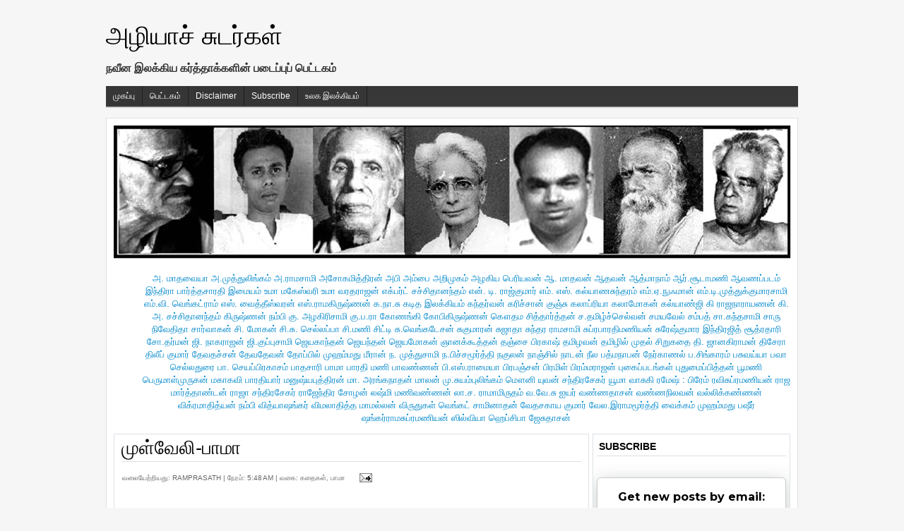

--- FILE ---
content_type: text/html; charset=UTF-8
request_url: https://azhiyasudargal.blogspot.com/2010/05/blog-post_04.html
body_size: 34940
content:
<!DOCTYPE html>
<html dir='ltr' xmlns='http://www.w3.org/1999/xhtml' xmlns:b='http://www.google.com/2005/gml/b' xmlns:data='http://www.google.com/2005/gml/data' xmlns:expr='http://www.google.com/2005/gml/expr'>
<head>
<link href='https://www.blogger.com/static/v1/widgets/2944754296-widget_css_bundle.css' rel='stylesheet' type='text/css'/>
<meta content='text/html; charset=UTF-8' http-equiv='Content-Type'/>
<meta content='blogger' name='generator'/>
<link href='https://azhiyasudargal.blogspot.com/favicon.ico' rel='icon' type='image/x-icon'/>
<link href='https://azhiyasudargal.blogspot.com/2010/05/blog-post_04.html' rel='canonical'/>
<link rel="alternate" type="application/atom+xml" title="அழ&#3007;ய&#3006;ச&#3021; ச&#3009;டர&#3021;கள&#3021; - Atom" href="https://azhiyasudargal.blogspot.com/feeds/posts/default" />
<link rel="alternate" type="application/rss+xml" title="அழ&#3007;ய&#3006;ச&#3021; ச&#3009;டர&#3021;கள&#3021; - RSS" href="https://azhiyasudargal.blogspot.com/feeds/posts/default?alt=rss" />
<link rel="service.post" type="application/atom+xml" title="அழ&#3007;ய&#3006;ச&#3021; ச&#3009;டர&#3021;கள&#3021; - Atom" href="https://www.blogger.com/feeds/8291760685245823600/posts/default" />

<link rel="alternate" type="application/atom+xml" title="அழ&#3007;ய&#3006;ச&#3021; ச&#3009;டர&#3021;கள&#3021; - Atom" href="https://azhiyasudargal.blogspot.com/feeds/8881561519572726830/comments/default" />
<!--Can't find substitution for tag [blog.ieCssRetrofitLinks]-->
<link href='https://blogger.googleusercontent.com/img/b/R29vZ2xl/AVvXsEhBOdI71qmUyxGgTEq7SaNw6DMbCMcot1RYHf5W9GCE935rb6hMLPOzCyYg0OhKGPL746SE-t1aGtJz7KlBgJQh6mWAyXd60yGTly7xFQxlsuxWLWVVeGZ7twDO9SJVG_xxT9J14aXk6Ac/?imgmax=800' rel='image_src'/>
<meta content='https://azhiyasudargal.blogspot.com/2010/05/blog-post_04.html' property='og:url'/>
<meta content='முள்வேலி-பாமா' property='og:title'/>
<meta content='A place for reading Tamil modern literature legend  writers stories, poems. Jeyamohan, Charu , Mowni,அசோகமித்திரன்,' property='og:description'/>
<meta content='https://blogger.googleusercontent.com/img/b/R29vZ2xl/AVvXsEhBOdI71qmUyxGgTEq7SaNw6DMbCMcot1RYHf5W9GCE935rb6hMLPOzCyYg0OhKGPL746SE-t1aGtJz7KlBgJQh6mWAyXd60yGTly7xFQxlsuxWLWVVeGZ7twDO9SJVG_xxT9J14aXk6Ac/w1200-h630-p-k-no-nu/?imgmax=800' property='og:image'/>
<title>அழ&#3007;ய&#3006;ச&#3021; ச&#3009;டர&#3021;கள&#3021;: ம&#3009;ள&#3021;வ&#3015;ல&#3007;-ப&#3006;ம&#3006;</title>
<style id='page-skin-1' type='text/css'><!--
/*
-----------------------------------------------
Blogger Template Style
Name     : White Clean Magazine
Designer : Bie
Coder    : Ipietoon
URL      : http://www.bietemplates.com and http://www.ipietoon.com
-----------------------------------------------
THE CONTENTS OF THIS TEMPLATE IS MADE BY BIETEMPLATES & IPIETOON (Icon is copyrighted to respective artist).
PLEASE BE RESPECTFUL AND DO NOT REMOVE CREDIT FOOTER LINK WITHOUT OUR PERMISSION.
YOU ARE ALLOWED TO DISTRIBUTE BUT NOT ALLOWED TO ADD ANY LINK ON FOOTER
----------------------------------------------- */
#navbar-iframe {
height: 0px;
visibility: hidden;
display: none;
}
body, .body-fauxcolumn-outer {
background:#f7f6f6;
font-size: 13px;
font-family:arial, tahoma,  Sans-Serif;
text-align: left;
margin: 0 auto 0;
padding: 0;
color:#191919;
}
#wrap {
width: 980px;
margin: 0px auto 10px;
padding: 0px auto 0;
position: relative;
}
a, a:visited {
color: #0088cc;
text-decoration: none;
}
a:hover {
color: #0088cc;
text-decoration: underline;
}
a img {
border-width: 0;
}
#content-wrapper {
background:#fff;
border:1px solid #dbe1e6;
margin: 10px auto 0px;
padding: 10px;
position: relative;
}
/* Header
-----------------------------------------------*/
#header-wrapper{
width: 980px;
color: #000;
margin: 30px auto 0;
padding: 0px;
overflow: hidden;
}
#header-inner {
background-position: left;
background-repeat: no;
}
.headerleft h1, .headerleft h1 a,.headerleft h1 a:hover,.headerleft h1 a:visited {
color: #000;
font-family: arial, tahoma,  Sans-Serif;
font-size:36px;
font-weight: normal;
margin: 0;
padding: 0;
text-decoration: none;
}
.headerleft h3 {
font-family: arial, tahoma,  Sans-Serif;
font-weight: normal;
margin: 0;
padding: 0;
}
.headerleft .description {
color: #333;
margin-left: 0px;
font-family:arial, tahoma,  Sans-Serif;
font-size:16px;
font-weight:bold;
}
.headerleft {
width: 1450px;
float: left;
margin: 0;
padding: 0;
}
.headerright {
width: 480px;
float: right;
margin: 0;
font-weight: bold;
}
.headerright .widget{
border: 1px solid #E9E9E9;
background-color: #F2F2F1;
padding: 5px 5px 4px 5px;
}
/*The top Menu*/
#top-wrap{
margin:auto;
padding:0;
width: 980px;
}
#navwrapleft {margin:auto; width:560px; float:left;}
#navwrapright {margin: 0px auto; width:310px; float:right; text-align:right;}
.topnavright ul {list-style:none;margin:0;padding:0px;  float:right;}
.topnavright li {float:left;margin:0;text-align:center;list-style:none}
.topnavright li a {font-weight:normal; font-size:11px; text-transform:uppercase; display:block;padding:15px 10px 10px 20px;color:#191919;text-decoration:none;}
.topnavright li a:hover, li a:focus, li a:active {text-decoration:underline;}
/* Navigation Menu
------------------------------------------------------*/
#nav {
background:#363636 url(https://blogger.googleusercontent.com/img/b/R29vZ2xl/AVvXsEjQh9Y6OoPStfV4bKY33DY7ki4TyaXgaPWFUQBBRPI6sHofzFPzbusLBpcCStyhglcVddcCfu_WPFObtKcskcQYs_1ZTtktfpPMkyjniD-WrGNSO2Rr-i2VrN9MNUNSSCYxnb_Yd9zC6qpv/s1600/menubg.png) repeat-x bottom;
width: 980px;
font-size: 12px;
color: #a79578;
font-weight: bold;
margin: 0 auto 0px;
padding: 0px auto 0px;
height:35px;
}
#nav ul {
float: left;
list-style: none;
margin: 0;
padding:0;
}
#nav li {
list-style: none;
margin: 0;
padding: 0;
}
#nav li a, #nav li a:link, #nav li a:visited {
background:#363636;
color: #FFF;
display: block;
font-weight: normal;
text-transform: titlecase;
margin: 0;
padding: 7px 10px;
border-right:1px solid #202020;
}
#nav li a:hover, #nav li a:active {
background:#202020;
color:#fff;
margin: 0;
padding: 7px 10px;
text-decoration: none;
}
#nav li li a, #nav li li a:link, #nav li li a:visited {
background: #202020;
width: 150px;
color: #FFF;
font-weight: normal;
text-transform: lowercase;
float: none;
margin: 0;
padding: 7px 10px;
border-right:1px solid #363636;
border-bottom:1px solid #363636;
border-left:1px solid #363636;
}
#nav li li a:hover, #nav li li a:active {
background:  #363636;
color: #FFF;
padding: 7px 10px;
}
#nav li {
float: left;
padding: 0;
}
#nav li ul {
z-index: 9999;
position: absolute;
left: -999em;
height: auto;
width: 170px;
margin: 0;
padding: 0;
}
#nav li ul a {
width: 140px;
}
#nav li ul ul {
margin: -32px 0 0 171px;
}
#nav li:hover ul ul, #nav li:hover ul ul ul, #nav li.sfhover ul ul, #nav li.sfhover ul ul ul {
left: -999em;
}
#nav li:hover ul, #nav li li:hover ul, #nav li li li:hover ul, #nav li.sfhover ul, #nav li li.sfhover ul, #nav li li li.sfhover ul {
left: auto;
}
#nav li:hover, #nav li.sfhover {
position: static;
}
/*----------------SEARCH----------------*/
#search {
height:28px;
width:auto;
padding:0;
}
#search form {
margin: 0;
padding: 0;
}
#search fieldset {
margin: 0;
padding: 0;
border: none;
}
#search p {
margin: 0;
font-size: 85%;
}
#s {
background:#dbe1e6;
float: left;
width:190px;
border:none;
font: normal 100% "Tahoma", Arial, Helvetica, sans-serif;
color:#333;
height:28px;
}
#searchsubmit {
width:70px;
float: right;
border:none;
font: bold 100% Arial, Helvetica, sans-serif;
text-transform:uppercase;
background:#363636;
color: #FFFFFF;
height:28px;
}
#outer-wrapper {
margin: 0px auto 0;
padding: 0;
line-height: 18px;
}
#main-wrapper {
float: left;
width: 593px;
margin: 0;
padding: 0;
}
#sidebar-wrapper-left {
float: left;
width: 160px;
margin-right:15px;
padding: 0;
display: inline;
text-align:justify;
}
#sidebar-wrapper-right {
float: right;
width: 280px;
margin: 0;
padding: 0;
display: inline;
text-align:justify;
}
#sidebarright {
width:280px;
float:right;
}
#sidebarleft {
width:165px;
float:left;
}
.sidebarleft .widget, .sidebarright .widget{
margin-bottom:10px;
padding:5px;
overflow:hidden;
border:1px solid #dbe1e6;
}
.sidebarright, .sidebarleft{
line-height: 1.5em;
}
.sidebarright h2,.sidebarleft h2, .feature h2{
color: #000;
border-bottom:1px solid #dbe1e6;
font-family:arial, tahoma,  Sans-Serif;
font-size: 14px;
text-transform:uppercase;
font-weight: bold;
margin: 0px 0px 5px;
padding: 3px;
}
#sidebar p {
margin: 0;
padding: 0 0 0 45px;
}
#sidebar a img {
border: none;
margin: 0;
padding: 0;
}
.sidebarright ul, .sidebarleft ul, .feature ul{
margin: 0px 0px 0px 0px;
padding: 0px 0px 0px 0px;
list-style-type: none;
}
.sidebarright li, .sidebarleft li, .feature li {
margin: 0px 0px 2px 0px;
padding: 0px 0px 1px 20px;
border-bottom:1px dotted #dbe1e5;
background:url(https://blogger.googleusercontent.com/img/b/R29vZ2xl/AVvXsEgBI8VfeoMdGpjEon1A9fo_z3MMtQbF9BMeSxXz1vqUUa0Q6MUAksPoEWKCVD45kv3ZJouyDYpJSBMTwrlEmp-TIziBM1y2iSJZXKRZG5YMpyRk_NTgvqYlVP0jCN-K3syJNadQ77hUQ4E/s1600/arrow_next.png) no-repeat left;
}
.main .widget {
margin: 0 0 1.5em;
padding: 0 0 1.5em;
}
/*POST ELEMENT*/
h2.date-header {
margin: 1.5em 0 .5em;
display: none;
}
.post {
color:#333;
background:#fff;
border:1px solid #dbe1e6;
float: left;
width: 651px;
margin-bottom:10px;
padding: 10px;
overflow:hidden;
}
.post h3 {
margin: 0 0 5px;
padding-bottom:6px;
border-bottom:1px solid #dbe1e6;
}
.post h3 a, #content h1 a:visited {
color: #000;
font-family:arial, tahoma,  Sans-Serif;
font-size: 1.8em;
font-weight: normal;
margin: 0 0 5px;
padding: 0;
}
.post h3 a:hover {
color: #000;
text-decoration: none;
}
.post-body {
text-align:justify;
margin: 2em 0 .5em;
line-height: 1.6em;
}
.post-body blockquote {
line-height: 1.3em;
}
.post img {
padding: 10px;
}
.post blockquote {
margin: 5px;
padding: 0px 20px 0 15px;
border-left: 4px solid #cfcfcf;
color:#777;
font-size: 18px;
font-family: arial, tahoma,  Sans-Serif;
font-weight: normal;
font-style:italic;
}
.post blockquote p {
margin: 0;
padding: 0 0 0px;
}
.postmeta {
padding:1px;
color:#666;
text-transform:uppercase;
}
.postmeta a {
color:#666;
}
.more {
font-size:10px;
margin-top:5px;
text-transform:uppercase;
}
/*COMMENTS*/
.comments {
color:#333;
background:#fff;
border:1px solid #dbe1e6;
float: left;
width: 651px;
margin-bottom:10px;
padding: 10px;
overflow:hidden;
}
#comments h4 {
color: #000;
font-family:arial, tahoma,  Sans-Serif;
font-size: 20px;
font-weight: normal;
margin: 0 0 5px;
padding: 0 0 10px 0;
}
#comments-block {
width:600px;
float: left;
padding:0;
margin: 0;
}
#comments-block .comment-author {
font-weight: bold;
}
#comments-block .comment-body {
margin: .25em 0 10px;
padding-left: 20px;
font-size:12px;
text-align:justify;
}
#comments-block .comment-footer {
margin: -.25em 0 2em;
line-height: 1.4em;
text-transform: uppercase;
letter-spacing: .1em;
border-bottom:1px dashed #dbe1e6;
}
#comments-block .comment-body p {
margin: 0 0 .75em;
}
.deleted-comment {
font-style: italic;
color: gray;
}
#blog-pager-newer-link {
float: left;
}
#blog-pager-older-link {
float: right;
}
#blog-pager {
text-align: center;
}
.blog-pager a {
font-size:11px;
text-transform:uppercase;
color:#fff;
background:#0088cc;
padding:5px;
}
.feed-links {
clear: both;
line-height: 2.5em;
display:none;
}
.main .widget{
margin: 0 0 1.5em;
padding: 0 0 1.5em;
}
.main .Blog {
border-bottom-width: 0;
}
/*FOOTER*/
#footer {
width: 960px;
clear: both;
margin: 0 auto;
padding-top: 15px;
line-height: 1.6em;
text-transform: uppercase;
letter-spacing: .1em;
text-align: center;
}
/* -----   LOWER SECTION   ----- */
#lower-wrapper {
background:#fff;
margin:10px auto 0;
padding: 5px 0px 0px 0px;
width: 978px;
border:1px solid #dbe1e6;
}
#lowerbar-wrapper {
color:#333;
float: left;
margin: 0px auto auto;
padding-bottom: 20px;
width: 24%;
text-align: justify;
font-size:100%;
line-height: 1.6em;
word-wrap: break-word; /* fix for long text breaking sidebar float in IE */
overflow: hidden; /* fix for long non-text content breaking IE sidebar float */
}
.lowerbar {margin: 0; padding: 0;}
.lowerbar .widget {margin: 0; padding: 10px 20px 0px 20px;}
.lowerbar h2 {
margin: 0px 0px 10px 0px;
padding: 3px 0px 6px 0px;
color: #000;
border-bottom:1px solid #dbe1e6;
font-family:arial, tahoma,  Sans-Serif;
font-size: 14px;
font-weight: bold;
text-transform:uppercase;
}
.lowerbar ul {
margin: 0px 0px 0px 0px;
padding: 0px 0px 0px 0px;
list-style-type: none;
}
.lowerbar li {
margin: 0px 0px 2px 0px;
padding: 0px 0px 1px 20px;
border-bottom:1px dotted #dbe1e6;
background:url(https://blogger.googleusercontent.com/img/b/R29vZ2xl/AVvXsEgBI8VfeoMdGpjEon1A9fo_z3MMtQbF9BMeSxXz1vqUUa0Q6MUAksPoEWKCVD45kv3ZJouyDYpJSBMTwrlEmp-TIziBM1y2iSJZXKRZG5YMpyRk_NTgvqYlVP0jCN-K3syJNadQ77hUQ4E/s1600/arrow_next.png) no-repeat left;
}
.lowerbar a {text-decoration: none;}
.lowerbar a:hover {text-decoration: underline; }
.lowerbar a:visited {text-decoration: none; }
#credit {
margin: 0 auto 30px;
padding-top:10px;
width: 980px;
font-size:11px;
clear: both;
color:#68727f;
font-weight: normal;
text-align:left;
}
#credit p {
margin: 0;
padding: 0
}
#credit-left {
width:59%;
float:left;
}
#credit-right {
width:45%;
float:right;
}
#credit-left a,  #credit-left a:visited {
color: #68727f;
text-decoration: none;
font:verdana;
font-size:11px;
}
#credit-left a:hover{
color: #68727f;
text-decoration: underline;
}
/*Bottom Menu*/
.botnav {
float:right;
}
.botnav ul {list-style:none;margin:0;padding:0px;  float:right;}
.botnav li {list-style:none;float:right;margin:0;text-align:center;}
.botnav li a { font-weight:normal; font-size:11px; display:block;color:#68727f;text-decoration:none; padding:0px 10px; border-right:1px solid #dbe1e6;}
.botnav li a:hover, li a:focus, li a:active {text-decoration:underline; }
/* Ads Spots 125x125 */
#adspot {
overflow: hidden;
padding-top:5px;
}
.ad1, .ad3 {
float: left;
margin-bottom: 5px;
padding-left:5px;
}
.ad2, .ad4 {
float: right;
margin-bottom: 5px;
padding-right:5px;
}
/* Profile
----------------------------------------------- */
.profile-img {
float: left;
margin-top: 0;
margin-right: 5px;
margin-bottom: 5px;
margin-left: 0;
padding: 4px;
background:#cfcfcf;
}
.profile-data {
margin:0;
text-transform:uppercase;
letter-spacing:.1em;
font-weight: bold;
line-height: 1.6em;
}
.profile-datablock {
margin:.5em 0 .5em;
}
.profile-textblock {
margin: 0.5em 0;
line-height: 1.6em;
}
.profile-link {
text-transform: uppercase;
letter-spacing: .1em;
}
.adsbanner {
background:#fff;
float: left;
width: 605px;
margin-bottom:10px;
padding: 10px;
overflow:hidden;
border:1px solid #cfcfcf;
}
#HTML8 h2, #HTML88 h2, #HTML90 h2, #HTML89 h2, #HTML90 h2, #Label2 h2{
display:none;
}
/* Feature
---------------------------------------- */
.feature{
color:#333;
background:#fff;
float: left;
overflow:hidden;
}
.feature .widget {
border:1px solid #dbe1e6;
width: 471px;
padding: 10px;
}
/* Comment Avatar
-------------------------------------*/
.avatar-image-container {background:url(https://blogger.googleusercontent.com/img/b/R29vZ2xl/AVvXsEjQilHITJcVWGkg-Iv684sG4D2ySVfweWl03n01kQs-gtJoPOX5qFBx-P5G_NSE2bSmoUdxYh9X4GQb_bHWinU3p4lyIg5j5Qs9TczFoRWpNG-x6-iuDoNeGRmgullwKlfDwCl9t-VwHQ/s400/default.gif); width:35px;height:35px; }
.avatar-image-container  img { border:none;}
#Label1 ul li{list-style-stype:none;
display:inline;
float: justify;
}
#random-posts img{float:left;margin-right:10px;border:1px solid #999;background:#FFF;width:36px;height:36px;padding:3px}

--></style>
<style type='text/css'>
div.sexy-bookmarks {
height:48px;
background:url('https://blogger.googleusercontent.com/img/b/R29vZ2xl/AVvXsEierGxokYLKJAZaFCk2Yur6Ky6Xoa_XKnLprbSR9kPJXOnKawR9Cb_pE73SZS-VkP7yQokVRERzHpnKQM7EuUcwhyphenhyphenj2QV6uaTo-4iS9Dk0HkU7EaS_VakOK4-KtE03e6VzwUgz35dJ6-nc/s1600/sharing.png') no-repeat left bottom;
position:relative;
width:250px;
}

div.sexy-bookmarks span.sexy-rightside {
width:17px;
height:48px;
background:url('https://blogger.googleusercontent.com/img/b/R29vZ2xl/AVvXsEierGxokYLKJAZaFCk2Yur6Ky6Xoa_XKnLprbSR9kPJXOnKawR9Cb_pE73SZS-VkP7yQokVRERzHpnKQM7EuUcwhyphenhyphenj2QV6uaTo-4iS9Dk0HkU7EaS_VakOK4-KtE03e6VzwUgz35dJ6-nc/s1600/sharing.png') no-repeat right bottom;
position:absolute;
right:-17px;
}

div.sexy-bookmarks ul.socials {
margin:0 !important;
padding:0 !important;
position:absolute;
bottom:0;
left:10px;
}

div.sexy-bookmarks ul.socials li {
display:inline-block !important;
float:left !important;
list-style-type:none !important;
margin:0 !important;
height:29px !important;
width:48px !important;
cursor:pointer !important;
padding:0 !important;
}

div.sexy-bookmarks ul.socials a {
display:block !important;
width:48px !important;
height:29px !important;
font-size:0 !important;
color:transparent !important;

}

.sexy-furl, .sexy-furl:hover, .sexy-digg, .sexy-digg:hover, .sexy-reddit, .sexy-reddit:hover, .sexy-stumble, .sexy-stumble:hover, .sexy-delicious, .sexy-delicious:hover, .sexy-yahoo, .sexy-yahoo:hover, .sexy-blinklist, .sexy-blinklist:hover, .sexy-technorati, .sexy-technorati:hover, .sexy-facebook, .sexy-facebook:hover, .sexy-twitter, .sexy-twitter:hover, .sexy-myspace, .sexy-myspace:hover, .sexy-mixx, .sexy-mixx:hover, .sexy-script-style, .sexy-script-style:hover, .sexy-designfloat, .sexy-designfloat:hover, .sexy-syndicate, .sexy-syndicate:hover, .sexy-email, .sexy-email:hover {
background:url('https://blogger.googleusercontent.com/img/b/R29vZ2xl/AVvXsEjlYz-mLc7m7V9hrgTHdB9lzsY9zab9V5zRykNw7MY4YilOKMKEmi5cqzikzCm10_XnJMIbfieV0MaO0WcY5IyltbIiWjEugUak9wvw2PlDnWmOiufaCgxN2bbvLxtvBT4UM7mnmFYdsvE/s1600/sprite.png') no-repeat !important;
}

.sexy-furl {
background-position:-300px top !important;
}
.sexy-furl:hover {
background-position:-300px bottom !important;
}
.sexy-digg {
background-position:-500px top !important;
}
.sexy-digg:hover {
background-position:-500px bottom !important;
}
.sexy-reddit {
background-position:-100px top !important;
}
.sexy-reddit:hover {
background-position:-100px bottom !important;
}
.sexy-stumble {
background-position:-50px top !important;
}
.sexy-stumble:hover {
background-position:-50px bottom !important;
}
.sexy-delicious {
background-position:left top !important;
}
.sexy-delicious:hover {
background-position:left bottom !important;
}
.sexy-yahoo {
background-position:-650px top !important;
}
.sexy-yahoo:hover {
background-position:-650px bottom !important;
}
.sexy-blinklist {
background-position:-600px top !important;
}
.sexy-blinklist:hover {
background-position:-600px bottom !important;
}
.sexy-technorati {
background-position:-700px top !important;
}
.sexy-technorati:hover {
background-position:-700px bottom !important;
}
.sexy-myspace {
background-position:-200px top !important;
}
.sexy-myspace:hover {
background-position:-200px bottom !important;
}
.sexy-twitter {
background-position:-350px top !important;
}
.sexy-twitter:hover {
background-position:-350px bottom !important;
}
.sexy-facebook {
background-position:-450px top !important;
}
.sexy-facebook:hover {
background-position:-450px bottom !important;
}
.sexy-mixx {
background-position:-250px top !important;
}
.sexy-mixx:hover {
background-position:-250px bottom !important;
}
.sexy-script-style {
background-position:-400px top !important;
}
.sexy-script-style:hover {
background-position:-400px bottom !important;
}
.sexy-designfloat {
background-position:-550px top !important;
}
.sexy-designfloat:hover {
background-position:-550px bottom !important;
}
.sexy-syndicate {
background-position:-150px top !important;
}
.sexy-syndicate:hover {
background-position:-150px bottom !important;
}
.sexy-email {
background-position:-753px top !important;
}
.sexy-email:hover {
background-position:-753px bottom !important;
}

</style>
<!--[if IE]> <style type="text/css"> #menu li { position:static; } </style> <![endif]-->
<!--Internet Explorer Trancparency fix-->
<!--[if lt IE 8]> <script src="http://ie7-js.googlecode.com/svn/version/2.0(beta3)/IE8.js" type="text/javascript"></script> <![endif]-->
<script type='text/javascript'>

  var _gaq = _gaq || [];
  _gaq.push(['_setAccount', 'UA-5767861-1']);
  _gaq.push(['_trackPageview']);

  (function() {
    var ga = document.createElement('script'); ga.type = 'text/javascript'; ga.async = true;
    ga.src = ('https:' == document.location.protocol ? 'https://ssl' : 'http://www') + '.google-analytics.com/ga.js';
    var s = document.getElementsByTagName('script')[0]; s.parentNode.insertBefore(ga, s);
  })();

</script>
<!--Related Posts with thumbnails Scripts and Styles Start-->
<!-- remove -->
<style type='text/css'>
#related-posts {
float:center;
text-transform:none;
height:100%;
min-height:100%;
padding-top:5px;
padding-left:5px;
}

#related-posts h2{
font-size: 1.6em;
font-weight: bold;
color: black;
font-family: Georgia, &#8220;Times New Roman&#8221;, Times, serif;
margin-bottom: 0.75em;
margin-top: 0em;
padding-top: 0em;
}
#related-posts a{
color:black;
}
#related-posts a:hover{
color:black;
}

#related-posts  a:hover {
background-color:#d4eaf2;
}
</style>
<script type='text/javascript'>
var defaultnoimage="https://blogger.googleusercontent.com/img/b/R29vZ2xl/AVvXsEgGB0SPqNqw7ON9RX7a5ZK4DKJ8vl_Ytkt4WzYJSnk9IWm1JGpekTOipVkKAUm1aVvlwwOEoO6NrsLOhoSjmKDWtPvE9Y1CbQMTI8yDH7_a1imvFHauKaPDGGyiQmYRtkZ7U9MaAWtEJ88/s400/noimage.png";
var maxresults=6;
var splittercolor="#d4eaf2";
var relatedpoststitle="இவ&#3016;கள&#3009;ம&#3021; உங&#3021;கள&#3009;க&#3021;க&#3009; ப&#3007;ட&#3007;க&#3021;கல&#3006;ம&#3021;";
</script>
<script src="//blogergadgets.googlecode.com/files/related-posts-with-thumbnails-for-blogger-pro.js" type="text/javascript"></script>
<!-- remove -->
<!--Related Posts with thumbnails Scripts and Styles End-->
<link href='https://www.blogger.com/dyn-css/authorization.css?targetBlogID=8291760685245823600&amp;zx=3036222c-a692-464b-965d-b987d90d282e' media='none' onload='if(media!=&#39;all&#39;)media=&#39;all&#39;' rel='stylesheet'/><noscript><link href='https://www.blogger.com/dyn-css/authorization.css?targetBlogID=8291760685245823600&amp;zx=3036222c-a692-464b-965d-b987d90d282e' rel='stylesheet'/></noscript>
<meta name='google-adsense-platform-account' content='ca-host-pub-1556223355139109'/>
<meta name='google-adsense-platform-domain' content='blogspot.com'/>

<!-- data-ad-client=ca-pub-6875111300713683 -->

</head>
<script type='text/javascript'>var thumbnail_mode = "no-float" ;
summary_noimg = 530;
summary_img = 420;
img_thumb_height = 150;
img_thumb_width = 150;
</script>
<script type='text/javascript'>
//<![CDATA[
function removeHtmlTag(strx,chop){ 
	if(strx.indexOf("<")!=-1)
	{
		var s = strx.split("<"); 
		for(var i=0;i<s.length;i++){ 
			if(s[i].indexOf(">")!=-1){ 
				s[i] = s[i].substring(s[i].indexOf(">")+1,s[i].length); 
			} 
		} 
		strx =  s.join(""); 
	}
	chop = (chop < strx.length-1) ? chop : strx.length-2; 
	while(strx.charAt(chop-1)!=' ' && strx.indexOf(' ',chop)!=-1) chop++; 
	strx = strx.substring(0,chop-1); 
	return strx+'...'; 
}

function createSummaryAndThumb(pID){
	var div = document.getElementById(pID);
	var imgtag = "";
	var img = div.getElementsByTagName("img");
	var summ = summary_noimg;
	if(img.length>=1) {	
		imgtag = '<span style="float:left; padding:0px; margin-right:5px; border: 1px solid #E9E9E9;background-color: #F2F2F1;"><img src="'+img[0].src+'" width="'+img_thumb_width+'px" height="'+img_thumb_height+'px"/></span>';
		summ = summary_img;
	}
	
	var summary = imgtag + '<div>' + removeHtmlTag(div.innerHTML,summ) + '</div>';
	div.innerHTML = summary;
}


//]]>
</script>
<body>
<div class='navbar section' id='navbar'><div class='widget Navbar' data-version='1' id='Navbar1'><script type="text/javascript">
    function setAttributeOnload(object, attribute, val) {
      if(window.addEventListener) {
        window.addEventListener('load',
          function(){ object[attribute] = val; }, false);
      } else {
        window.attachEvent('onload', function(){ object[attribute] = val; });
      }
    }
  </script>
<div id="navbar-iframe-container"></div>
<script type="text/javascript" src="https://apis.google.com/js/platform.js"></script>
<script type="text/javascript">
      gapi.load("gapi.iframes:gapi.iframes.style.bubble", function() {
        if (gapi.iframes && gapi.iframes.getContext) {
          gapi.iframes.getContext().openChild({
              url: 'https://www.blogger.com/navbar/8291760685245823600?po\x3d8881561519572726830\x26origin\x3dhttps://azhiyasudargal.blogspot.com',
              where: document.getElementById("navbar-iframe-container"),
              id: "navbar-iframe"
          });
        }
      });
    </script><script type="text/javascript">
(function() {
var script = document.createElement('script');
script.type = 'text/javascript';
script.src = '//pagead2.googlesyndication.com/pagead/js/google_top_exp.js';
var head = document.getElementsByTagName('head')[0];
if (head) {
head.appendChild(script);
}})();
</script>
</div></div>
<div id='wrap'>
<div id='head'>
<div id='header-wrapper'>
<div class='headerleft'>
<div class='headerleft section' id='headerleft'><div class='widget Header' data-version='1' id='Header1'>
<div id='header-inner'>
<div class='titlewrapper'>
<h1 class='title'>
<a href='https://azhiyasudargal.blogspot.com/'>
அழ&#3007;ய&#3006;ச&#3021; ச&#3009;டர&#3021;கள&#3021;
</a>
</h1>
</div>
<div class='descriptionwrapper'>
<p class='description'><span>நவ&#3008;ன இலக&#3021;க&#3007;ய கர&#3021;த&#3021;த&#3006;க&#3021;கள&#3007;ன&#3021; பட&#3016;ப&#3021;ப&#3009;ப&#3021; ப&#3014;ட&#3021;டகம&#3021;</span></p>
</div>
</div>
</div></div>
</div>
<div class='headerright'>
<div class='headerright no-items section' id='headerright'></div>
</div>
</div>
</div>
<div id='top-wrap'>
<div style='clear: both;'></div>
</div>
<div id='nav'>
<div class='nav section' id='nav'><div class='widget PageList' data-version='1' id='PageList1'>
<div class='widget-content'>
<ul>
<li><a href='https://azhiyasudargal.blogspot.com/'>ம&#3009;கப&#3021;ப&#3009;</a></li>
<li>
</li>
<li>
<a href='http://azhiyasudargal.blogspot.com/2010/07/archieves.html' target=''> ப&#3014;ட&#3021;டகம&#3021;</a>
</li>
<li>
<a href='http://azhiyasudargal.blogspot.com/p/blog-page.html' target=''> Disclaimer</a>
</li>
<li>
<a href='http://azhiyasudargal.blogspot.com/feeds/posts/default' target='_blank'>Subscribe</a>
</li>
<li>
<a href='http://ulagailakkiyam.blogspot.com' target='_blank'>உலக இலக&#3021;க&#3007;யம&#3021;</a>
</li>
</ul>
<div class='clear'></div>
</div>
</div></div>
</div>
<div id='outer-wrapper'>
<div id='content-wrapper'>
<div id='sidebar-wrapper-left'>
<div class='sidebarleft no-items section' id='sidebarleft'></div>
</div>
<div id='crosscol-wrapper' style='text-align:center'>
<div class='crosscol section' id='crosscol'><div class='widget Image' data-version='1' id='Image3'>
<div class='widget-content'>
<img alt='' height='190' id='Image3_img' src='https://blogger.googleusercontent.com/img/b/R29vZ2xl/AVvXsEi8p8sMXBreI97yQwfnsUKACTKWYpYtBOhrOFgtTLa7MdEdE8G9zoTyhnZFx4BCaNcuHrZYQwi-bo3eYsNUCJM8C6hhkkk64vCmxgMIvYBn60b6H0P8CBWVIR1jyfXTCOPiY05EXWntEuml/s1600/azlogo_new5+%25281%2529.jpg' width='960'/>
<br/>
</div>
<div class='clear'></div>
</div><div class='widget Label' data-version='1' id='Label1'>
<div class='widget-content list-label-widget-content'>
<ul>
<li>
<a dir='ltr' href='https://azhiyasudargal.blogspot.com/search/label/%E0%AE%85.%20%E0%AE%AE%E0%AE%BE%E0%AE%A4%E0%AE%B5%E0%AF%88%E0%AE%AF%E0%AE%BE'>அ. ம&#3006;தவ&#3016;ய&#3006;</a>
</li>
<li>
<a dir='ltr' href='https://azhiyasudargal.blogspot.com/search/label/%E0%AE%85.%E0%AE%AE%E0%AF%81%E0%AE%A4%E0%AF%8D%E0%AE%A4%E0%AF%81%E0%AE%B2%E0%AE%BF%E0%AE%99%E0%AF%8D%E0%AE%95%E0%AE%AE%E0%AF%8D'>அ.ம&#3009;த&#3021;த&#3009;ல&#3007;ங&#3021;கம&#3021;</a>
</li>
<li>
<a dir='ltr' href='https://azhiyasudargal.blogspot.com/search/label/%E0%AE%85.%E0%AE%B0%E0%AE%BE%E0%AE%AE%E0%AE%9A%E0%AE%BE%E0%AE%AE%E0%AE%BF'>அ.ர&#3006;மச&#3006;ம&#3007;</a>
</li>
<li>
<a dir='ltr' href='https://azhiyasudargal.blogspot.com/search/label/%E0%AE%85%E0%AE%9A%E0%AF%8B%E0%AE%95%E0%AE%AE%E0%AE%BF%E0%AE%A4%E0%AF%8D%E0%AE%A4%E0%AE%BF%E0%AE%B0%E0%AE%A9%E0%AF%8D'>அச&#3019;கம&#3007;த&#3021;த&#3007;ரன&#3021;</a>
</li>
<li>
<a dir='ltr' href='https://azhiyasudargal.blogspot.com/search/label/%E0%AE%85%E0%AE%AA%E0%AE%BF'>அப&#3007;</a>
</li>
<li>
<a dir='ltr' href='https://azhiyasudargal.blogspot.com/search/label/%E0%AE%85%E0%AE%AE%E0%AF%8D%E0%AE%AA%E0%AF%88'>அம&#3021;ப&#3016;</a>
</li>
<li>
<a dir='ltr' href='https://azhiyasudargal.blogspot.com/search/label/%E0%AE%85%E0%AE%B1%E0%AE%BF%E0%AE%AE%E0%AF%81%E0%AE%95%E0%AE%AE%E0%AF%8D'>அற&#3007;ம&#3009;கம&#3021;</a>
</li>
<li>
<a dir='ltr' href='https://azhiyasudargal.blogspot.com/search/label/%E0%AE%85%E0%AE%B4%E0%AE%95%E0%AE%BF%E0%AE%AF%20%E0%AE%AA%E0%AF%86%E0%AE%B0%E0%AE%BF%E0%AE%AF%E0%AE%B5%E0%AE%A9%E0%AF%8D'>அழக&#3007;ய ப&#3014;ர&#3007;யவன&#3021;</a>
</li>
<li>
<a dir='ltr' href='https://azhiyasudargal.blogspot.com/search/label/%E0%AE%86.%20%E0%AE%AE%E0%AE%BE%E0%AE%A4%E0%AE%B5%E0%AE%A9%E0%AF%8D'>ஆ. ம&#3006;தவன&#3021;</a>
</li>
<li>
<a dir='ltr' href='https://azhiyasudargal.blogspot.com/search/label/%E0%AE%86%E0%AE%A4%E0%AE%B5%E0%AE%A9%E0%AF%8D'>ஆதவன&#3021;</a>
</li>
<li>
<a dir='ltr' href='https://azhiyasudargal.blogspot.com/search/label/%E0%AE%86%E0%AE%A4%E0%AF%8D%E0%AE%AE%E0%AE%BE%E0%AE%A8%E0%AE%BE%E0%AE%AE%E0%AF%8D'>ஆத&#3021;ம&#3006;ந&#3006;ம&#3021;</a>
</li>
<li>
<a dir='ltr' href='https://azhiyasudargal.blogspot.com/search/label/%E0%AE%86%E0%AE%B0%E0%AF%8D.%E0%AE%9A%E0%AF%82%E0%AE%9F%E0%AE%BE%E0%AE%AE%E0%AE%A3%E0%AE%BF'>ஆர&#3021;.ச&#3010;ட&#3006;மண&#3007;</a>
</li>
<li>
<a dir='ltr' href='https://azhiyasudargal.blogspot.com/search/label/%E0%AE%86%E0%AE%B5%E0%AE%A3%E0%AE%AA%E0%AF%8D%E0%AE%AA%E0%AE%9F%E0%AE%AE%E0%AF%8D'>ஆவணப&#3021;படம&#3021;</a>
</li>
<li>
<a dir='ltr' href='https://azhiyasudargal.blogspot.com/search/label/%E0%AE%87%E0%AE%A8%E0%AF%8D%E0%AE%A4%E0%AE%BF%E0%AE%B0%E0%AE%BE%20%E0%AE%AA%E0%AE%BE%E0%AE%B0%E0%AF%8D%E0%AE%A4%E0%AF%8D%E0%AE%A4%E0%AE%9A%E0%AE%BE%E0%AE%B0%E0%AE%A4%E0%AE%BF'>இந&#3021;த&#3007;ர&#3006; ப&#3006;ர&#3021;த&#3021;தச&#3006;ரத&#3007;</a>
</li>
<li>
<a dir='ltr' href='https://azhiyasudargal.blogspot.com/search/label/%E0%AE%87%E0%AE%AE%E0%AF%88%E0%AE%AF%E0%AE%AE%E0%AF%8D'>இம&#3016;யம&#3021;</a>
</li>
<li>
<a dir='ltr' href='https://azhiyasudargal.blogspot.com/search/label/%E0%AE%89%E0%AE%AE%E0%AE%BE%20%E0%AE%AE%E0%AE%95%E0%AF%87%E0%AE%B8%E0%AF%8D%E0%AE%B5%E0%AE%B0%E0%AE%BF'>உம&#3006; மக&#3015;ஸ&#3021;வர&#3007;</a>
</li>
<li>
<a dir='ltr' href='https://azhiyasudargal.blogspot.com/search/label/%E0%AE%89%E0%AE%AE%E0%AE%BE%20%E0%AE%B5%E0%AE%B0%E0%AE%A4%E0%AE%B0%E0%AE%BE%E0%AE%9C%E0%AE%A9%E0%AF%8D'>உம&#3006; வரதர&#3006;ஜன&#3021;</a>
</li>
<li>
<a dir='ltr' href='https://azhiyasudargal.blogspot.com/search/label/%E0%AE%8E%E0%AE%95%E0%AF%8D%E0%AE%AA%E0%AE%B0%E0%AF%8D%E0%AE%9F%E0%AF%8D%20%E0%AE%9A%E0%AE%9A%E0%AF%8D%E0%AE%9A%E0%AE%BF%E0%AE%A4%E0%AE%BE%E0%AE%A9%E0%AE%A8%E0%AF%8D%E0%AE%A4%E0%AE%AE%E0%AF%8D'>எக&#3021;பர&#3021;ட&#3021; சச&#3021;ச&#3007;த&#3006;னந&#3021;தம&#3021;</a>
</li>
<li>
<a dir='ltr' href='https://azhiyasudargal.blogspot.com/search/label/%E0%AE%8E%E0%AE%A9%E0%AF%8D.%20%E0%AE%9F%E0%AE%BF.%20%E0%AE%B0%E0%AE%BE%E0%AE%9C%E0%AF%8D%E0%AE%95%E0%AF%81%E0%AE%AE%E0%AE%BE%E0%AE%B0%E0%AF%8D'>என&#3021;. ட&#3007;. ர&#3006;ஜ&#3021;க&#3009;ம&#3006;ர&#3021;</a>
</li>
<li>
<a dir='ltr' href='https://azhiyasudargal.blogspot.com/search/label/%E0%AE%8E%E0%AE%AE%E0%AF%8D.%20%E0%AE%8E%E0%AE%B8%E0%AF%8D.%20%E0%AE%95%E0%AE%B2%E0%AF%8D%E0%AE%AF%E0%AE%BE%E0%AE%A3%E0%AE%9A%E0%AF%81%E0%AE%A8%E0%AF%8D%E0%AE%A4%E0%AE%B0%E0%AE%AE%E0%AF%8D'>எம&#3021;. எஸ&#3021;. கல&#3021;ய&#3006;ணச&#3009;ந&#3021;தரம&#3021;</a>
</li>
<li>
<a dir='ltr' href='https://azhiyasudargal.blogspot.com/search/label/%E0%AE%8E%E0%AE%AE%E0%AF%8D.%E0%AE%8F.%E0%AE%A8%E0%AF%81%E0%AE%83%E0%AE%AE%E0%AE%BE%E0%AE%A9%E0%AF%8D'>எம&#3021;.ஏ.ந&#3009;ஃம&#3006;ன&#3021;</a>
</li>
<li>
<a dir='ltr' href='https://azhiyasudargal.blogspot.com/search/label/%E0%AE%8E%E0%AE%AE%E0%AF%8D.%E0%AE%9F%E0%AE%BF.%E0%AE%AE%E0%AF%81%E0%AE%A4%E0%AF%8D%E0%AE%A4%E0%AF%81%E0%AE%95%E0%AF%8D%E0%AE%95%E0%AF%81%E0%AE%AE%E0%AE%BE%E0%AE%B0%E0%AE%9A%E0%AE%BE%E0%AE%AE%E0%AE%BF'>எம&#3021;.ட&#3007;.ம&#3009;த&#3021;த&#3009;க&#3021;க&#3009;ம&#3006;ரச&#3006;ம&#3007;</a>
</li>
<li>
<a dir='ltr' href='https://azhiyasudargal.blogspot.com/search/label/%E0%AE%8E%E0%AE%AE%E0%AF%8D.%E0%AE%B5%E0%AE%BF.%20%E0%AE%B5%E0%AF%86%E0%AE%99%E0%AF%8D%E0%AE%95%E0%AE%9F%E0%AF%8D%E0%AE%B0%E0%AE%BE%E0%AE%AE%E0%AF%8D'>எம&#3021;.வ&#3007;. வ&#3014;ங&#3021;கட&#3021;ர&#3006;ம&#3021;</a>
</li>
<li>
<a dir='ltr' href='https://azhiyasudargal.blogspot.com/search/label/%E0%AE%8E%E0%AE%B8%E0%AF%8D.%20%E0%AE%B5%E0%AF%88%E0%AE%A4%E0%AF%8D%E0%AE%A4%E0%AF%80%E0%AE%B8%E0%AF%8D%E0%AE%B5%E0%AE%B0%E0%AE%A9%E0%AF%8D'>எஸ&#3021;. வ&#3016;த&#3021;த&#3008;ஸ&#3021;வரன&#3021;</a>
</li>
<li>
<a dir='ltr' href='https://azhiyasudargal.blogspot.com/search/label/%E0%AE%8E%E0%AE%B8%E0%AF%8D.%E0%AE%B0%E0%AE%BE%E0%AE%AE%E0%AE%95%E0%AE%BF%E0%AE%B0%E0%AF%81%E0%AE%B7%E0%AF%8D%E0%AE%A3%E0%AE%A9%E0%AF%8D'>எஸ&#3021;.ர&#3006;மக&#3007;ர&#3009;ஷ&#3021;ணன&#3021;</a>
</li>
<li>
<a dir='ltr' href='https://azhiyasudargal.blogspot.com/search/label/%E0%AE%95.%E0%AE%A8%E0%AE%BE.%E0%AE%9A%E0%AF%81'>க.ந&#3006;.ச&#3009;</a>
</li>
<li>
<a dir='ltr' href='https://azhiyasudargal.blogspot.com/search/label/%E0%AE%95%E0%AE%9F%E0%AE%BF%E0%AE%A4%20%E0%AE%87%E0%AE%B2%E0%AE%95%E0%AF%8D%E0%AE%95%E0%AE%BF%E0%AE%AF%E0%AE%AE%E0%AF%8D'>கட&#3007;த இலக&#3021;க&#3007;யம&#3021;</a>
</li>
<li>
<a dir='ltr' href='https://azhiyasudargal.blogspot.com/search/label/%E0%AE%95%E0%AE%A8%E0%AF%8D%E0%AE%A4%E0%AE%B0%E0%AF%8D%E0%AE%B5%E0%AE%A9%E0%AF%8D'>கந&#3021;தர&#3021;வன&#3021;</a>
</li>
<li>
<a dir='ltr' href='https://azhiyasudargal.blogspot.com/search/label/%E0%AE%95%E0%AE%B0%E0%AE%BF%E0%AE%9A%E0%AF%8D%E0%AE%9A%E0%AE%BE%E0%AE%A9%E0%AF%8D%20%E0%AE%95%E0%AF%81%E0%AE%9E%E0%AF%8D%E0%AE%9A%E0%AF%81'>கர&#3007;ச&#3021;ச&#3006;ன&#3021; க&#3009;ஞ&#3021;ச&#3009;</a>
</li>
<li>
<a dir='ltr' href='https://azhiyasudargal.blogspot.com/search/label/%E0%AE%95%E0%AE%B2%E0%AE%BE%E0%AE%AA%E0%AF%8D%E0%AE%B0%E0%AE%BF%E0%AE%AF%E0%AE%BE'>கல&#3006;ப&#3021;ர&#3007;ய&#3006;</a>
</li>
<li>
<a dir='ltr' href='https://azhiyasudargal.blogspot.com/search/label/%E0%AE%95%E0%AE%B2%E0%AE%BE%E0%AE%AE%E0%AF%8B%E0%AE%95%E0%AE%A9%E0%AF%8D'>கல&#3006;ம&#3019;கன&#3021;</a>
</li>
<li>
<a dir='ltr' href='https://azhiyasudargal.blogspot.com/search/label/%E0%AE%95%E0%AE%B2%E0%AF%8D%E0%AE%AF%E0%AE%BE%E0%AE%A3%E0%AF%8D%E0%AE%9C%E0%AE%BF'>கல&#3021;ய&#3006;ண&#3021;ஜ&#3007;</a>
</li>
<li>
<a dir='ltr' href='https://azhiyasudargal.blogspot.com/search/label/%E0%AE%95%E0%AE%BF%20%E0%AE%B0%E0%AE%BE%E0%AE%9C%E0%AE%A8%E0%AE%BE%E0%AE%B0%E0%AE%BE%E0%AE%AF%E0%AE%A3%E0%AE%A9%E0%AF%8D'>க&#3007; ர&#3006;ஜந&#3006;ர&#3006;யணன&#3021;</a>
</li>
<li>
<a dir='ltr' href='https://azhiyasudargal.blogspot.com/search/label/%E0%AE%95%E0%AE%BF.%20%E0%AE%85.%20%E0%AE%9A%E0%AE%9A%E0%AF%8D%E0%AE%9A%E0%AE%BF%E0%AE%A4%E0%AE%BE%E0%AE%A9%E0%AE%A8%E0%AF%8D%E0%AE%A4%E0%AE%AE%E0%AF%8D'>க&#3007;. அ. சச&#3021;ச&#3007;த&#3006;னந&#3021;தம&#3021;</a>
</li>
<li>
<a dir='ltr' href='https://azhiyasudargal.blogspot.com/search/label/%E0%AE%95%E0%AE%BF%E0%AE%B0%E0%AF%81%E0%AE%B7%E0%AF%8D%E0%AE%A3%E0%AE%A9%E0%AF%8D%20%E0%AE%A8%E0%AE%AE%E0%AF%8D%E0%AE%AA%E0%AE%BF'>க&#3007;ர&#3009;ஷ&#3021;ணன&#3021; நம&#3021;ப&#3007;</a>
</li>
<li>
<a dir='ltr' href='https://azhiyasudargal.blogspot.com/search/label/%E0%AE%95%E0%AF%81.%20%E0%AE%85%E0%AE%B4%E0%AE%95%E0%AE%BF%E0%AE%B0%E0%AE%BF%E0%AE%9A%E0%AE%BE%E0%AE%AE%E0%AE%BF'>க&#3009;. அழக&#3007;ர&#3007;ச&#3006;ம&#3007;</a>
</li>
<li>
<a dir='ltr' href='https://azhiyasudargal.blogspot.com/search/label/%E0%AE%95%E0%AF%81.%E0%AE%AA.%E0%AE%B0%E0%AE%BE'>க&#3009;.ப.ர&#3006;</a>
</li>
<li>
<a dir='ltr' href='https://azhiyasudargal.blogspot.com/search/label/%E0%AE%95%E0%AF%8B%E0%AE%A3%E0%AE%99%E0%AF%8D%E0%AE%95%E0%AE%BF'>க&#3019;ணங&#3021;க&#3007;</a>
</li>
<li>
<a dir='ltr' href='https://azhiyasudargal.blogspot.com/search/label/%E0%AE%95%E0%AF%8B%E0%AE%AA%E0%AE%BF%E0%AE%95%E0%AE%BF%E0%AE%B0%E0%AF%81%E0%AE%B7%E0%AF%8D%E0%AE%A3%E0%AE%A9%E0%AF%8D'>க&#3019;ப&#3007;க&#3007;ர&#3009;ஷ&#3021;ணன&#3021;</a>
</li>
<li>
<a dir='ltr' href='https://azhiyasudargal.blogspot.com/search/label/%E0%AE%95%E0%AF%8C%E0%AE%A4%E0%AE%AE%20%E0%AE%9A%E0%AE%BF%E0%AE%A4%E0%AF%8D%E0%AE%A4%E0%AE%BE%E0%AE%B0%E0%AF%8D%E0%AE%A4%E0%AF%8D%E0%AE%A4%E0%AE%A9%E0%AF%8D'>க&#3020;தம ச&#3007;த&#3021;த&#3006;ர&#3021;த&#3021;தன&#3021;</a>
</li>
<li>
<a dir='ltr' href='https://azhiyasudargal.blogspot.com/search/label/%E0%AE%9A.%E0%AE%A4%E0%AE%AE%E0%AE%BF%E0%AE%B4%E0%AF%8D%E0%AE%9A%E0%AF%8D%E0%AE%9A%E0%AF%86%E0%AE%B2%E0%AF%8D%E0%AE%B5%E0%AE%A9%E0%AF%8D'>ச.தம&#3007;ழ&#3021;ச&#3021;ச&#3014;ல&#3021;வன&#3021;</a>
</li>
<li>
<a dir='ltr' href='https://azhiyasudargal.blogspot.com/search/label/%E0%AE%9A%E0%AE%AE%E0%AE%AF%E0%AE%B5%E0%AF%87%E0%AE%B2%E0%AF%8D'>சமயவ&#3015;ல&#3021;</a>
</li>
<li>
<a dir='ltr' href='https://azhiyasudargal.blogspot.com/search/label/%E0%AE%9A%E0%AE%AE%E0%AF%8D%E0%AE%AA%E0%AE%A4%E0%AF%8D'>சம&#3021;பத&#3021;</a>
</li>
<li>
<a dir='ltr' href='https://azhiyasudargal.blogspot.com/search/label/%E0%AE%9A%E0%AE%BE.%E0%AE%95%E0%AE%A8%E0%AF%8D%E0%AE%A4%E0%AE%9A%E0%AE%BE%E0%AE%AE%E0%AE%BF'>ச&#3006;.கந&#3021;தச&#3006;ம&#3007;</a>
</li>
<li>
<a dir='ltr' href='https://azhiyasudargal.blogspot.com/search/label/%E0%AE%9A%E0%AE%BE%E0%AE%B0%E0%AF%81%20%E0%AE%A8%E0%AE%BF%E0%AE%B5%E0%AF%87%E0%AE%A4%E0%AE%BF%E0%AE%A4%E0%AE%BE'>ச&#3006;ர&#3009; ந&#3007;வ&#3015;த&#3007;த&#3006;</a>
</li>
<li>
<a dir='ltr' href='https://azhiyasudargal.blogspot.com/search/label/%E0%AE%9A%E0%AE%BE%E0%AE%B0%E0%AF%8D%E0%AE%B5%E0%AE%BE%E0%AE%95%E0%AE%A9%E0%AF%8D'>ச&#3006;ர&#3021;வ&#3006;கன&#3021;</a>
</li>
<li>
<a dir='ltr' href='https://azhiyasudargal.blogspot.com/search/label/%E0%AE%9A%E0%AE%BF.%20%E0%AE%AE%E0%AF%8B%E0%AE%95%E0%AE%A9%E0%AF%8D'>ச&#3007;. ம&#3019;கன&#3021;</a>
</li>
<li>
<a dir='ltr' href='https://azhiyasudargal.blogspot.com/search/label/%E0%AE%9A%E0%AE%BF.%E0%AE%9A%E0%AF%81.%20%E0%AE%9A%E0%AF%86%E0%AE%B2%E0%AF%8D%E0%AE%B2%E0%AE%AA%E0%AF%8D%E0%AE%AA%E0%AE%BE'>ச&#3007;.ச&#3009;. ச&#3014;ல&#3021;லப&#3021;ப&#3006;</a>
</li>
<li>
<a dir='ltr' href='https://azhiyasudargal.blogspot.com/search/label/%E0%AE%9A%E0%AE%BF.%E0%AE%AE%E0%AE%A3%E0%AE%BF'>ச&#3007;.மண&#3007;</a>
</li>
<li>
<a dir='ltr' href='https://azhiyasudargal.blogspot.com/search/label/%E0%AE%9A%E0%AE%BF%E0%AE%9F%E0%AF%8D%E0%AE%9F%E0%AE%BF'>ச&#3007;ட&#3021;ட&#3007;</a>
</li>
<li>
<a dir='ltr' href='https://azhiyasudargal.blogspot.com/search/label/%E0%AE%9A%E0%AF%81.%E0%AE%B5%E0%AF%86%E0%AE%99%E0%AF%8D%E0%AE%95%E0%AE%9F%E0%AF%87%E0%AE%9A%E0%AE%A9%E0%AF%8D'>ச&#3009;.வ&#3014;ங&#3021;கட&#3015;சன&#3021;</a>
</li>
<li>
<a dir='ltr' href='https://azhiyasudargal.blogspot.com/search/label/%E0%AE%9A%E0%AF%81%E0%AE%95%E0%AF%81%E0%AE%AE%E0%AE%BE%E0%AE%B0%E0%AE%A9%E0%AF%8D'>ச&#3009;க&#3009;ம&#3006;ரன&#3021;</a>
</li>
<li>
<a dir='ltr' href='https://azhiyasudargal.blogspot.com/search/label/%E0%AE%9A%E0%AF%81%E0%AE%9C%E0%AE%BE%E0%AE%A4%E0%AE%BE'>ச&#3009;ஜ&#3006;த&#3006;</a>
</li>
<li>
<a dir='ltr' href='https://azhiyasudargal.blogspot.com/search/label/%E0%AE%9A%E0%AF%81%E0%AE%A8%E0%AF%8D%E0%AE%A4%E0%AE%B0%20%E0%AE%B0%E0%AE%BE%E0%AE%AE%E0%AE%9A%E0%AE%BE%E0%AE%AE%E0%AE%BF'>ச&#3009;ந&#3021;தர ர&#3006;மச&#3006;ம&#3007;</a>
</li>
<li>
<a dir='ltr' href='https://azhiyasudargal.blogspot.com/search/label/%E0%AE%9A%E0%AF%81%E0%AE%AA%E0%AF%8D%E0%AE%B0%E0%AE%AA%E0%AE%BE%E0%AE%B0%E0%AE%A4%E0%AE%BF%E0%AE%AE%E0%AE%A3%E0%AE%BF%E0%AE%AF%E0%AE%A9%E0%AF%8D'>ச&#3009;ப&#3021;ரப&#3006;ரத&#3007;மண&#3007;யன&#3021;</a>
</li>
<li>
<a dir='ltr' href='https://azhiyasudargal.blogspot.com/search/label/%E0%AE%9A%E0%AF%81%E0%AE%B0%E0%AF%87%E0%AE%B7%E0%AF%8D%E0%AE%95%E0%AF%81%E0%AE%AE%E0%AE%BE%E0%AE%B0%20%E0%AE%87%E0%AE%A8%E0%AF%8D%E0%AE%A4%E0%AE%BF%E0%AE%B0%E0%AE%9C%E0%AE%BF%E0%AE%A4%E0%AF%8D'>ச&#3009;ர&#3015;ஷ&#3021;க&#3009;ம&#3006;ர இந&#3021;த&#3007;ரஜ&#3007;த&#3021;</a>
</li>
<li>
<a dir='ltr' href='https://azhiyasudargal.blogspot.com/search/label/%E0%AE%9A%E0%AF%82%E0%AE%A4%E0%AF%8D%E0%AE%B0%E0%AE%A4%E0%AE%BE%E0%AE%B0%E0%AE%BF'>ச&#3010;த&#3021;ரத&#3006;ர&#3007;</a>
</li>
<li>
<a dir='ltr' href='https://azhiyasudargal.blogspot.com/search/label/%E0%AE%9A%E0%AF%8B.%E0%AE%A4%E0%AE%B0%E0%AF%8D%E0%AE%AE%E0%AE%A9%E0%AF%8D'>ச&#3019;.தர&#3021;மன&#3021;</a>
</li>
<li>
<a dir='ltr' href='https://azhiyasudargal.blogspot.com/search/label/%E0%AE%9C%E0%AE%BF.%20%E0%AE%A8%E0%AE%BE%E0%AE%95%E0%AE%B0%E0%AE%BE%E0%AE%9C%E0%AE%A9%E0%AF%8D'>ஜ&#3007;. ந&#3006;கர&#3006;ஜன&#3021;</a>
</li>
<li>
<a dir='ltr' href='https://azhiyasudargal.blogspot.com/search/label/%E0%AE%9C%E0%AE%BF.%E0%AE%95%E0%AF%81%E0%AE%AA%E0%AF%8D%E0%AE%AA%E0%AF%81%E0%AE%9A%E0%AE%BE%E0%AE%AE%E0%AE%BF'>ஜ&#3007;.க&#3009;ப&#3021;ப&#3009;ச&#3006;ம&#3007;</a>
</li>
<li>
<a dir='ltr' href='https://azhiyasudargal.blogspot.com/search/label/%E0%AE%9C%E0%AF%86%E0%AE%AF%E0%AE%95%E0%AE%BE%E0%AE%A8%E0%AF%8D%E0%AE%A4%E0%AE%A9%E0%AF%8D'>ஜ&#3014;யக&#3006;ந&#3021;தன&#3021;</a>
</li>
<li>
<a dir='ltr' href='https://azhiyasudargal.blogspot.com/search/label/%E0%AE%9C%E0%AF%86%E0%AE%AF%E0%AE%A8%E0%AF%8D%E0%AE%A4%E0%AE%A9%E0%AF%8D'>ஜ&#3014;யந&#3021;தன&#3021;</a>
</li>
<li>
<a dir='ltr' href='https://azhiyasudargal.blogspot.com/search/label/%E0%AE%9C%E0%AF%86%E0%AE%AF%E0%AE%AE%E0%AF%8B%E0%AE%95%E0%AE%A9%E0%AF%8D'>ஜ&#3014;யம&#3019;கன&#3021;</a>
</li>
<li>
<a dir='ltr' href='https://azhiyasudargal.blogspot.com/search/label/%E0%AE%9E%E0%AE%BE%E0%AE%A9%E0%AE%95%E0%AF%8D%E0%AE%95%E0%AF%82%E0%AE%A4%E0%AF%8D%E0%AE%A4%E0%AE%A9%E0%AF%8D'>ஞ&#3006;னக&#3021;க&#3010;த&#3021;தன&#3021;</a>
</li>
<li>
<a dir='ltr' href='https://azhiyasudargal.blogspot.com/search/label/%E0%AE%A4%E0%AE%9E%E0%AF%8D%E0%AE%9A%E0%AF%88%20%E0%AE%AA%E0%AE%BF%E0%AE%B0%E0%AE%95%E0%AE%BE%E0%AE%B7%E0%AF%8D'>தஞ&#3021;ச&#3016; ப&#3007;ரக&#3006;ஷ&#3021;</a>
</li>
<li>
<a dir='ltr' href='https://azhiyasudargal.blogspot.com/search/label/%E0%AE%A4%E0%AE%AE%E0%AE%BF%E0%AE%B4%E0%AE%B5%E0%AE%A9%E0%AF%8D'>தம&#3007;ழவன&#3021;</a>
</li>
<li>
<a dir='ltr' href='https://azhiyasudargal.blogspot.com/search/label/%E0%AE%A4%E0%AE%AE%E0%AE%BF%E0%AE%B4%E0%AE%BF%E0%AE%B2%E0%AF%8D%20%E0%AE%AE%E0%AF%81%E0%AE%A4%E0%AE%B2%E0%AF%8D%20%E0%AE%9A%E0%AE%BF%E0%AE%B1%E0%AF%81%E0%AE%95%E0%AE%A4%E0%AF%88'>தம&#3007;ழ&#3007;ல&#3021; ம&#3009;தல&#3021; ச&#3007;ற&#3009;கத&#3016;</a>
</li>
<li>
<a dir='ltr' href='https://azhiyasudargal.blogspot.com/search/label/%E0%AE%A4%E0%AE%BF.%20%E0%AE%9C%E0%AE%BE%E0%AE%A9%E0%AE%95%E0%AE%BF%E0%AE%B0%E0%AE%BE%E0%AE%AE%E0%AE%A9%E0%AF%8D'>த&#3007;. ஜ&#3006;னக&#3007;ர&#3006;மன&#3021;</a>
</li>
<li>
<a dir='ltr' href='https://azhiyasudargal.blogspot.com/search/label/%E0%AE%A4%E0%AE%BF%E0%AE%9A%E0%AF%87%E0%AE%B0%E0%AE%BE'>த&#3007;ச&#3015;ர&#3006;</a>
</li>
<li>
<a dir='ltr' href='https://azhiyasudargal.blogspot.com/search/label/%E0%AE%A4%E0%AE%BF%E0%AE%B2%E0%AF%80%E0%AE%AA%E0%AF%8D%20%E0%AE%95%E0%AF%81%E0%AE%AE%E0%AE%BE%E0%AE%B0%E0%AF%8D'>த&#3007;ல&#3008;ப&#3021; க&#3009;ம&#3006;ர&#3021;</a>
</li>
<li>
<a dir='ltr' href='https://azhiyasudargal.blogspot.com/search/label/%E0%AE%A4%E0%AF%87%E0%AE%B5%E0%AE%A4%E0%AE%9A%E0%AF%8D%E0%AE%9A%E0%AE%A9%E0%AF%8D'>த&#3015;வதச&#3021;சன&#3021;</a>
</li>
<li>
<a dir='ltr' href='https://azhiyasudargal.blogspot.com/search/label/%E0%AE%A4%E0%AF%87%E0%AE%B5%E0%AE%A4%E0%AF%87%E0%AE%B5%E0%AE%A9%E0%AF%8D'>த&#3015;வத&#3015;வன&#3021;</a>
</li>
<li>
<a dir='ltr' href='https://azhiyasudargal.blogspot.com/search/label/%E0%AE%A4%E0%AF%8B%E0%AE%AA%E0%AF%8D%E0%AE%AA%E0%AE%BF%E0%AE%B2%E0%AF%8D%20%E0%AE%AE%E0%AF%81%E0%AE%B9%E0%AE%AE%E0%AF%8D%E0%AE%AE%E0%AE%A4%E0%AF%81%20%E0%AE%AE%E0%AF%80%E0%AE%B0%E0%AE%BE%E0%AE%A9%E0%AF%8D'>த&#3019;ப&#3021;ப&#3007;ல&#3021; ம&#3009;ஹம&#3021;மத&#3009; ம&#3008;ர&#3006;ன&#3021;</a>
</li>
<li>
<a dir='ltr' href='https://azhiyasudargal.blogspot.com/search/label/%E0%AE%A8.%20%E0%AE%AE%E0%AF%81%E0%AE%A4%E0%AF%8D%E0%AE%A4%E0%AF%81%E0%AE%9A%E0%AE%BE%E0%AE%AE%E0%AE%BF'>ந. ம&#3009;த&#3021;த&#3009;ச&#3006;ம&#3007;</a>
</li>
<li>
<a dir='ltr' href='https://azhiyasudargal.blogspot.com/search/label/%E0%AE%A8.%E0%AE%AA%E0%AE%BF%E0%AE%9A%E0%AF%8D%E0%AE%9A%E0%AE%AE%E0%AF%82%E0%AE%B0%E0%AF%8D%E0%AE%A4%E0%AF%8D%E0%AE%A4%E0%AE%BF'>ந.ப&#3007;ச&#3021;சம&#3010;ர&#3021;த&#3021;த&#3007;</a>
</li>
<li>
<a dir='ltr' href='https://azhiyasudargal.blogspot.com/search/label/%E0%AE%A8%E0%AE%95%E0%AF%81%E0%AE%B2%E0%AE%A9%E0%AF%8D'>நக&#3009;லன&#3021;</a>
</li>
<li>
<a dir='ltr' href='https://azhiyasudargal.blogspot.com/search/label/%E0%AE%A8%E0%AE%BE%E0%AE%9E%E0%AF%8D%E0%AE%9A%E0%AE%BF%E0%AE%B2%E0%AF%8D%20%E0%AE%A8%E0%AE%BE%E0%AE%9F%E0%AE%A9%E0%AF%8D'>ந&#3006;ஞ&#3021;ச&#3007;ல&#3021; ந&#3006;டன&#3021;</a>
</li>
<li>
<a dir='ltr' href='https://azhiyasudargal.blogspot.com/search/label/%E0%AE%A8%E0%AF%80%E0%AE%B2%20%E0%AE%AA%E0%AE%A4%E0%AF%8D%E0%AE%AE%E0%AE%A8%E0%AE%BE%E0%AE%AA%E0%AE%A9%E0%AF%8D'>ந&#3008;ல பத&#3021;மந&#3006;பன&#3021;</a>
</li>
<li>
<a dir='ltr' href='https://azhiyasudargal.blogspot.com/search/label/%E0%AE%A8%E0%AF%87%E0%AE%B0%E0%AF%8D%E0%AE%95%E0%AE%BE%E0%AE%A3%E0%AE%B2%E0%AF%8D'>ந&#3015;ர&#3021;க&#3006;ணல&#3021;</a>
</li>
<li>
<a dir='ltr' href='https://azhiyasudargal.blogspot.com/search/label/%E0%AE%AA.%E0%AE%9A%E0%AE%BF%E0%AE%99%E0%AF%8D%E0%AE%95%E0%AE%BE%E0%AE%B0%E0%AE%AE%E0%AF%8D'>ப.ச&#3007;ங&#3021;க&#3006;ரம&#3021;</a>
</li>
<li>
<a dir='ltr' href='https://azhiyasudargal.blogspot.com/search/label/%E0%AE%AA%E0%AE%9A%E0%AF%81%E0%AE%B5%E0%AE%AF%E0%AF%8D%E0%AE%AF%E0%AE%BE'>பச&#3009;வய&#3021;ய&#3006;</a>
</li>
<li>
<a dir='ltr' href='https://azhiyasudargal.blogspot.com/search/label/%E0%AE%AA%E0%AE%B5%E0%AE%BE%20%E0%AE%9A%E0%AF%86%E0%AE%B2%E0%AF%8D%E0%AE%B2%E0%AE%A4%E0%AF%81%E0%AE%B0%E0%AF%88'>பவ&#3006; ச&#3014;ல&#3021;லத&#3009;ர&#3016;</a>
</li>
<li>
<a dir='ltr' href='https://azhiyasudargal.blogspot.com/search/label/%E0%AE%AA%E0%AE%BE.%20%E0%AE%9A%E0%AF%86%E0%AE%AF%E0%AE%AA%E0%AF%8D%E0%AE%AA%E0%AE%BF%E0%AE%B0%E0%AE%95%E0%AE%BE%E0%AE%9A%E0%AE%AE%E0%AF%8D'>ப&#3006;. ச&#3014;யப&#3021;ப&#3007;ரக&#3006;சம&#3021;</a>
</li>
<li>
<a dir='ltr' href='https://azhiyasudargal.blogspot.com/search/label/%E0%AE%AA%E0%AE%BE%E0%AE%A4%E0%AE%9A%E0%AE%BE%E0%AE%B0%E0%AE%BF'>ப&#3006;தச&#3006;ர&#3007;</a>
</li>
<li>
<a dir='ltr' href='https://azhiyasudargal.blogspot.com/search/label/%E0%AE%AA%E0%AE%BE%E0%AE%AE%E0%AE%BE'>ப&#3006;ம&#3006;</a>
</li>
<li>
<a dir='ltr' href='https://azhiyasudargal.blogspot.com/search/label/%E0%AE%AA%E0%AE%BE%E0%AE%B0%E0%AE%A4%E0%AE%BF%20%E0%AE%AE%E0%AE%A3%E0%AE%BF'>ப&#3006;ரத&#3007; மண&#3007;</a>
</li>
<li>
<a dir='ltr' href='https://azhiyasudargal.blogspot.com/search/label/%E0%AE%AA%E0%AE%BE%E0%AE%B5%E0%AE%A3%E0%AF%8D%E0%AE%A3%E0%AE%A9%E0%AF%8D'>ப&#3006;வண&#3021;ணன&#3021;</a>
</li>
<li>
<a dir='ltr' href='https://azhiyasudargal.blogspot.com/search/label/%E0%AE%AA%E0%AE%BF.%E0%AE%8E%E0%AE%B8%E0%AF%8D.%E0%AE%B0%E0%AE%BE%E0%AE%AE%E0%AF%88%E0%AE%AF%E0%AE%BE'>ப&#3007;.எஸ&#3021;.ர&#3006;ம&#3016;ய&#3006;</a>
</li>
<li>
<a dir='ltr' href='https://azhiyasudargal.blogspot.com/search/label/%E0%AE%AA%E0%AE%BF%E0%AE%B0%E0%AE%AA%E0%AE%9E%E0%AF%8D%E0%AE%9A%E0%AE%A9%E0%AF%8D'>ப&#3007;ரபஞ&#3021;சன&#3021;</a>
</li>
<li>
<a dir='ltr' href='https://azhiyasudargal.blogspot.com/search/label/%E0%AE%AA%E0%AE%BF%E0%AE%B0%E0%AE%AE%E0%AE%BF%E0%AE%B3%E0%AF%8D'>ப&#3007;ரம&#3007;ள&#3021;</a>
</li>
<li>
<a dir='ltr' href='https://azhiyasudargal.blogspot.com/search/label/%E0%AE%AA%E0%AE%BF%E0%AE%B0%E0%AE%AE%E0%AF%8D%E0%AE%AE%E0%AE%B0%E0%AE%BE%E0%AE%9C%E0%AE%A9%E0%AF%8D'>ப&#3007;ரம&#3021;மர&#3006;ஜன&#3021;</a>
</li>
<li>
<a dir='ltr' href='https://azhiyasudargal.blogspot.com/search/label/%E0%AE%AA%E0%AF%81%E0%AE%95%E0%AF%88%E0%AE%AA%E0%AF%8D%E0%AE%AA%E0%AE%9F%E0%AE%99%E0%AF%8D%E0%AE%95%E0%AE%B3%E0%AF%8D'>ப&#3009;க&#3016;ப&#3021;படங&#3021;கள&#3021;</a>
</li>
<li>
<a dir='ltr' href='https://azhiyasudargal.blogspot.com/search/label/%E0%AE%AA%E0%AF%81%E0%AE%A4%E0%AF%81%E0%AE%AE%E0%AF%88%E0%AE%AA%E0%AF%8D%E0%AE%AA%E0%AE%BF%E0%AE%A4%E0%AF%8D%E0%AE%A4%E0%AE%A9%E0%AF%8D'>ப&#3009;த&#3009;ம&#3016;ப&#3021;ப&#3007;த&#3021;தன&#3021;</a>
</li>
<li>
<a dir='ltr' href='https://azhiyasudargal.blogspot.com/search/label/%E0%AE%AA%E0%AF%82%E0%AE%AE%E0%AE%A3%E0%AE%BF'>ப&#3010;மண&#3007;</a>
</li>
<li>
<a dir='ltr' href='https://azhiyasudargal.blogspot.com/search/label/%E0%AE%AA%E0%AF%86%E0%AE%B0%E0%AF%81%E0%AE%AE%E0%AE%BE%E0%AE%B3%E0%AF%8D%E0%AE%AE%E0%AF%81%E0%AE%B0%E0%AF%81%E0%AE%95%E0%AE%A9%E0%AF%8D'>ப&#3014;ர&#3009;ம&#3006;ள&#3021;ம&#3009;ர&#3009;கன&#3021;</a>
</li>
<li>
<a dir='ltr' href='https://azhiyasudargal.blogspot.com/search/label/%E0%AE%AE%E0%AE%95%E0%AE%BE%E0%AE%95%E0%AE%B5%E0%AE%BF%20%E0%AE%AA%E0%AE%BE%E0%AE%B0%E0%AE%A4%E0%AE%BF%E0%AE%AF%E0%AE%BE%E0%AE%B0%E0%AF%8D'>மக&#3006;கவ&#3007; ப&#3006;ரத&#3007;ய&#3006;ர&#3021;</a>
</li>
<li>
<a dir='ltr' href='https://azhiyasudargal.blogspot.com/search/label/%E0%AE%AE%E0%AE%A9%E0%AF%81%E0%AE%B7%E0%AF%8D%E0%AE%AF%E0%AE%AA%E0%AF%81%E0%AE%A4%E0%AF%8D%E0%AE%A4%E0%AE%BF%E0%AE%B0%E0%AE%A9%E0%AF%8D'>மன&#3009;ஷ&#3021;யப&#3009;த&#3021;த&#3007;ரன&#3021;</a>
</li>
<li>
<a dir='ltr' href='https://azhiyasudargal.blogspot.com/search/label/%E0%AE%AE%E0%AE%BE.%20%E0%AE%85%E0%AE%B0%E0%AE%99%E0%AF%8D%E0%AE%95%E0%AE%A8%E0%AE%BE%E0%AE%A4%E0%AE%A9%E0%AF%8D'>ம&#3006;. அரங&#3021;கந&#3006;தன&#3021;</a>
</li>
<li>
<a dir='ltr' href='https://azhiyasudargal.blogspot.com/search/label/%E0%AE%AE%E0%AE%BE%E0%AE%B2%E0%AE%A9%E0%AF%8D'>ம&#3006;லன&#3021;</a>
</li>
<li>
<a dir='ltr' href='https://azhiyasudargal.blogspot.com/search/label/%E0%AE%AE%E0%AF%81.%E0%AE%9A%E0%AF%81%E0%AE%AF%E0%AE%AE%E0%AF%8D%E0%AE%AA%E0%AF%81%E0%AE%B2%E0%AE%BF%E0%AE%99%E0%AF%8D%E0%AE%95%E0%AE%AE%E0%AF%8D'>ம&#3009;.ச&#3009;யம&#3021;ப&#3009;ல&#3007;ங&#3021;கம&#3021;</a>
</li>
<li>
<a dir='ltr' href='https://azhiyasudargal.blogspot.com/search/label/%E0%AE%AE%E0%AF%8C%E0%AE%A9%E0%AE%BF'>ம&#3020;ன&#3007;</a>
</li>
<li>
<a dir='ltr' href='https://azhiyasudargal.blogspot.com/search/label/%E0%AE%AF%E0%AF%81%E0%AE%B5%E0%AE%A9%E0%AF%8D%20%E0%AE%9A%E0%AE%A8%E0%AF%8D%E0%AE%A4%E0%AE%BF%E0%AE%B0%E0%AE%9A%E0%AF%87%E0%AE%95%E0%AE%B0%E0%AF%8D'>ய&#3009;வன&#3021; சந&#3021;த&#3007;ரச&#3015;கர&#3021;</a>
</li>
<li>
<a dir='ltr' href='https://azhiyasudargal.blogspot.com/search/label/%E0%AE%AF%E0%AF%82%E0%AE%AE%E0%AE%BE%20%E0%AE%B5%E0%AE%BE%E0%AE%9A%E0%AF%81%E0%AE%95%E0%AE%BF'>ய&#3010;ம&#3006; வ&#3006;ச&#3009;க&#3007;</a>
</li>
<li>
<a dir='ltr' href='https://azhiyasudargal.blogspot.com/search/label/%E0%AE%B0%E0%AE%AE%E0%AF%87%E0%AE%B7%E0%AF%8D%20%3A%20%E0%AE%AA%E0%AE%BF%E0%AE%B0%E0%AF%87%E0%AE%AE%E0%AF%8D'>ரம&#3015;ஷ&#3021; : ப&#3007;ர&#3015;ம&#3021;</a>
</li>
<li>
<a dir='ltr' href='https://azhiyasudargal.blogspot.com/search/label/%E0%AE%B0%E0%AE%B5%E0%AE%BF%E0%AE%9A%E0%AF%81%E0%AE%AA%E0%AF%8D%E0%AE%B0%E0%AE%AE%E0%AE%A3%E0%AE%BF%E0%AE%AF%E0%AE%A9%E0%AF%8D'>ரவ&#3007;ச&#3009;ப&#3021;ரமண&#3007;யன&#3021;</a>
</li>
<li>
<a dir='ltr' href='https://azhiyasudargal.blogspot.com/search/label/%E0%AE%B0%E0%AE%BE%E0%AE%9C%20%E0%AE%AE%E0%AE%BE%E0%AE%B0%E0%AF%8D%E0%AE%A4%E0%AF%8D%E0%AE%A4%E0%AE%BE%E0%AE%A3%E0%AF%8D%E0%AE%9F%E0%AE%A9%E0%AF%8D'>ர&#3006;ஜ ம&#3006;ர&#3021;த&#3021;த&#3006;ண&#3021;டன&#3021;</a>
</li>
<li>
<a dir='ltr' href='https://azhiyasudargal.blogspot.com/search/label/%E0%AE%B0%E0%AE%BE%E0%AE%9C%E0%AE%BE%20%E0%AE%9A%E0%AE%A8%E0%AF%8D%E0%AE%A4%E0%AE%BF%E0%AE%B0%E0%AE%9A%E0%AF%87%E0%AE%95%E0%AE%B0%E0%AF%8D'>ர&#3006;ஜ&#3006; சந&#3021;த&#3007;ரச&#3015;கர&#3021;</a>
</li>
<li>
<a dir='ltr' href='https://azhiyasudargal.blogspot.com/search/label/%E0%AE%B0%E0%AE%BE%E0%AE%9C%E0%AF%87%E0%AE%A8%E0%AF%8D%E0%AE%A4%E0%AE%BF%E0%AE%B0%20%E0%AE%9A%E0%AF%8B%E0%AE%B4%E0%AE%A9%E0%AF%8D'>ர&#3006;ஜ&#3015;ந&#3021;த&#3007;ர ச&#3019;ழன&#3021;</a>
</li>
<li>
<a dir='ltr' href='https://azhiyasudargal.blogspot.com/search/label/%E0%AE%B2%E0%AE%B7%E0%AF%8D%E0%AE%AE%E0%AE%BF%20%E0%AE%AE%E0%AE%A3%E0%AE%BF%E0%AE%B5%E0%AE%A3%E0%AF%8D%E0%AE%A3%E0%AE%A9%E0%AF%8D'>லஷ&#3021;ம&#3007; மண&#3007;வண&#3021;ணன&#3021;</a>
</li>
<li>
<a dir='ltr' href='https://azhiyasudargal.blogspot.com/search/label/%E0%AE%B2%E0%AE%BE.%E0%AE%9A.%20%E0%AE%B0%E0%AE%BE%E0%AE%AE%E0%AE%BE%E0%AE%AE%E0%AE%BF%E0%AE%B0%E0%AF%81%E0%AE%A4%E0%AE%AE%E0%AF%8D'>ல&#3006;.ச. ர&#3006;ம&#3006;ம&#3007;ர&#3009;தம&#3021;</a>
</li>
<li>
<a dir='ltr' href='https://azhiyasudargal.blogspot.com/search/label/%E0%AE%B5.%E0%AE%B5%E0%AF%87.%E0%AE%9A%E0%AF%81%20%E0%AE%90%E0%AE%AF%E0%AE%B0%E0%AF%8D'>வ.வ&#3015;.ச&#3009; ஐயர&#3021;</a>
</li>
<li>
<a dir='ltr' href='https://azhiyasudargal.blogspot.com/search/label/%E0%AE%B5%E0%AE%A3%E0%AF%8D%E0%AE%A3%E0%AE%A4%E0%AE%BE%E0%AE%9A%E0%AE%A9%E0%AF%8D'>வண&#3021;ணத&#3006;சன&#3021;</a>
</li>
<li>
<a dir='ltr' href='https://azhiyasudargal.blogspot.com/search/label/%E0%AE%B5%E0%AE%A3%E0%AF%8D%E0%AE%A3%E0%AE%A8%E0%AE%BF%E0%AE%B2%E0%AE%B5%E0%AE%A9%E0%AF%8D'>வண&#3021;ணந&#3007;லவன&#3021;</a>
</li>
<li>
<a dir='ltr' href='https://azhiyasudargal.blogspot.com/search/label/%E0%AE%B5%E0%AE%B2%E0%AF%8D%E0%AE%B2%E0%AE%BF%E0%AE%95%E0%AF%8D%E0%AE%95%E0%AE%A3%E0%AF%8D%E0%AE%A3%E0%AE%A9%E0%AF%8D'>வல&#3021;ல&#3007;க&#3021;கண&#3021;ணன&#3021;</a>
</li>
<li>
<a dir='ltr' href='https://azhiyasudargal.blogspot.com/search/label/%E0%AE%B5%E0%AE%BF%E0%AE%95%E0%AF%8D%E0%AE%B0%E0%AE%AE%E0%AE%BE%E0%AE%A4%E0%AE%BF%E0%AE%A4%E0%AF%8D%E0%AE%AF%E0%AE%A9%E0%AF%8D%20%E0%AE%A8%E0%AE%AE%E0%AF%8D%E0%AE%AA%E0%AE%BF'>வ&#3007;க&#3021;ரம&#3006;த&#3007;த&#3021;யன&#3021; நம&#3021;ப&#3007;</a>
</li>
<li>
<a dir='ltr' href='https://azhiyasudargal.blogspot.com/search/label/%E0%AE%B5%E0%AE%BF%E0%AE%A4%E0%AF%8D%E0%AE%AF%E0%AE%BE%E0%AE%B7%E2%80%8C%E0%AE%99%E0%AF%8D%E0%AE%95%E0%AE%B0%E0%AF%8D'>வ&#3007;த&#3021;ய&#3006;ஷ&#8204;ங&#3021;கர&#3021;</a>
</li>
<li>
<a dir='ltr' href='https://azhiyasudargal.blogspot.com/search/label/%E0%AE%B5%E0%AE%BF%E0%AE%AE%E0%AE%B2%E0%AE%BE%E0%AE%A4%E0%AE%BF%E0%AE%A4%E0%AF%8D%E0%AE%A4%20%E0%AE%AE%E0%AE%BE%E0%AE%AE%E0%AE%B2%E0%AF%8D%E0%AE%B2%E0%AE%A9%E0%AF%8D'>வ&#3007;மல&#3006;த&#3007;த&#3021;த ம&#3006;மல&#3021;லன&#3021;</a>
</li>
<li>
<a dir='ltr' href='https://azhiyasudargal.blogspot.com/search/label/%E0%AE%B5%E0%AE%BF%E0%AE%B0%E0%AF%81%E0%AE%A4%E0%AF%81%E0%AE%95%E0%AE%B3%E0%AF%8D'>வ&#3007;ர&#3009;த&#3009;கள&#3021;</a>
</li>
<li>
<a dir='ltr' href='https://azhiyasudargal.blogspot.com/search/label/%E0%AE%B5%E0%AF%86%E0%AE%99%E0%AF%8D%E0%AE%95%E0%AE%9F%E0%AF%8D%20%E0%AE%9A%E0%AE%BE%E0%AE%AE%E0%AE%BF%E0%AE%A9%E0%AE%BE%E0%AE%A4%E0%AE%A9%E0%AF%8D'>வ&#3014;ங&#3021;கட&#3021; ச&#3006;ம&#3007;ன&#3006;தன&#3021;</a>
</li>
<li>
<a dir='ltr' href='https://azhiyasudargal.blogspot.com/search/label/%E0%AE%B5%E0%AF%87%E0%AE%A4%E0%AE%9A%E0%AE%95%E0%AE%BE%E0%AE%AF%20%E0%AE%95%E0%AF%81%E0%AE%AE%E0%AE%BE%E0%AE%B0%E0%AF%8D'>வ&#3015;தசக&#3006;ய க&#3009;ம&#3006;ர&#3021;</a>
</li>
<li>
<a dir='ltr' href='https://azhiyasudargal.blogspot.com/search/label/%E0%AE%B5%E0%AF%87%E0%AE%B2.%E0%AE%87%E0%AE%B0%E0%AE%BE%E0%AE%AE%E0%AE%AE%E0%AF%82%E0%AE%B0%E0%AF%8D%E0%AE%A4%E0%AF%8D%E0%AE%A4%E0%AE%BF'>வ&#3015;ல.இர&#3006;மம&#3010;ர&#3021;த&#3021;த&#3007;</a>
</li>
<li>
<a dir='ltr' href='https://azhiyasudargal.blogspot.com/search/label/%E0%AE%B5%E0%AF%88%E0%AE%95%E0%AF%8D%E0%AE%95%E0%AE%AE%E0%AF%8D%20%E0%AE%AE%E0%AF%81%E0%AE%B9%E0%AE%AE%E0%AF%8D%E0%AE%AE%E0%AE%A4%E0%AF%81%20%E0%AE%AA%E0%AE%B7%E0%AF%80%E0%AE%B0%E0%AF%8D'>வ&#3016;க&#3021;கம&#3021; ம&#3009;ஹம&#3021;மத&#3009; பஷ&#3008;ர&#3021;</a>
</li>
<li>
<a dir='ltr' href='https://azhiyasudargal.blogspot.com/search/label/%E0%AE%B7%E0%AE%99%E0%AF%8D%E0%AE%95%E0%AE%B0%E0%AF%8D%E0%AE%B0%E0%AE%BE%E0%AE%AE%E0%AE%9A%E0%AF%81%E0%AE%AA%E0%AF%8D%E0%AE%B0%E0%AE%AE%E0%AE%A3%E0%AE%BF%E0%AE%AF%E0%AE%A9%E0%AF%8D'>ஷங&#3021;கர&#3021;ர&#3006;மச&#3009;ப&#3021;ரமண&#3007;யன&#3021;</a>
</li>
<li>
<a dir='ltr' href='https://azhiyasudargal.blogspot.com/search/label/%E0%AE%B8%E0%AE%BF%E0%AE%B2%E0%AF%8D%E0%AE%B5%E0%AE%BF%E0%AE%AF%E0%AE%BE'>ஸ&#3007;ல&#3021;வ&#3007;ய&#3006;</a>
</li>
<li>
<a dir='ltr' href='https://azhiyasudargal.blogspot.com/search/label/%E0%AE%B9%E0%AF%86%E0%AE%AA%E0%AF%8D%E0%AE%9A%E0%AE%BF%E0%AE%AA%E0%AE%BE%20%E0%AE%9C%E0%AF%87%E0%AE%9A%E0%AF%81%E0%AE%A4%E0%AE%BE%E0%AE%9A%E0%AE%A9%E0%AF%8D'>ஹ&#3014;ப&#3021;ச&#3007;ப&#3006; ஜ&#3015;ச&#3009;த&#3006;சன&#3021;</a>
</li>
</ul>
<div class='clear'></div>
</div>
</div></div>
</div>
<div id='main-wrapper'>
<div class='main section' id='main'><div class='widget Blog' data-version='1' id='Blog1'>
<div class='blog-posts hfeed'>
<!--Can't find substitution for tag [adStart]-->
<h2 class='date-header'>May 5, 2010</h2>
<script language="javascript" src="//services.thamizmanam.com/jscript.php" type="text/javascript">
</script>
<script language="javascript" src="//services.thamizmanam.com/toolbar.php?date=5:48%E2%80%AFAM&amp;posturl=https://azhiyasudargal.blogspot.com/2010/05/blog-post_04.html&amp;cmt=1&amp;blogurl=https://azhiyasudargal.blogspot.com/&amp;photo" type="text/javascript">
</script>
<div class='post entry'>
<div class='hentry'>
<a name='8881561519572726830'></a>
<h3 class='post-title entry-title'>
<a href='https://azhiyasudargal.blogspot.com/2010/05/blog-post_04.html'>ம&#3009;ள&#3021;வ&#3015;ல&#3007;-ப&#3006;ம&#3006;</a>
</h3>
<div class='post-header-line-1'>
<div class='postmeta'>
<span class='post-author vcard'>
<span class='author' style='background:;Padding-left:0px; font:lucida sans unicode; font-size:10px;'>

          வல&#3016;ய&#3015;ற&#3021;ற&#3007;யத&#3009;: <span class='fn'>Ramprasath</span>
| ந&#3015;ரம&#3021;: 5:48&#8239;AM |
<span class='post-labels'>
 
          வக&#3016;: <span class='fn'><!--Can't find substitution for tag [postLabel]-->
<a href='https://azhiyasudargal.blogspot.com/search/label/%E0%AE%95%E0%AE%A4%E0%AF%88%E0%AE%95%E0%AE%B3%E0%AF%8D' rel='tag'>கத&#3016;கள&#3021;</a>,
<a href='https://azhiyasudargal.blogspot.com/search/label/%E0%AE%AA%E0%AE%BE%E0%AE%AE%E0%AE%BE' rel='tag'>ப&#3006;ம&#3006;</a>
</span>
</span>
</span>
</span>
<span class='item-action'>
<a href='https://www.blogger.com/email-post/8291760685245823600/8881561519572726830' title='Email Post'>
<img alt="" class="icon-action" height="13" src="//www.blogger.com/img/icon18_email.gif" width="18">
</a>
</span>
</div>
</div>
<div class='post-body entry-content'>
<blockquote><p><strong>ப&#3006;ம&#3006;</strong></p></blockquote><p>மல&#3016;யப&#3021;பன&#3009;க&#3021;க&#3009; த&#3007;ட&#3008;ர&#3021;ன&#3009; நடக&#3021;க ம&#3009;ட&#3007;யல. பஸ&#3021;ட&#3006;ண&#3021;ட&#3009;க&#3021;க&#3009; ட&#3008; க&#3009;ட&#3007;க&#3021;க நடந&#3021;த&#3009; ப&#3019;னவன ச&#3016;க&#3021;க&#3007;ள&#3021;ல உக&#3021;க&#3006;ர வச&#3021;ச&#3009;த&#3021; தள&#3021;ள&#3007;க&#3021;க&#3007;ட&#3021;ட&#3009; வந&#3021;த&#3006;க. அவனப&#3021; ப&#3006;த&#3021;த&#3009; எல&#3021;ல&#3006;ர&#3009;ம&#3015; பர&#3007;த&#3006;பப&#3021;பட&#3021;ட&#3006;க, ஆன&#3006; எனக&#3021;க&#3014;ன&#3021;னம&#3019;<a href="https://blogger.googleusercontent.com/img/b/R29vZ2xl/AVvXsEhmQKNehCM1Y97EGNDnT4XNYHko8V_rhZbtL22hggXzOmNwSipushyL7yalo69hC-V0UH9cpQ7ksdahyphenhyphencKd007YIgIdQOTUFHJLvhLbjIk6_P35FgnN993huuiIvuENRySsNYWk-uR7yM8/s1600-h/Bama%20(1)%5B6%5D.jpg"><img align="right" alt="Bama (1)" border="0" height="312" src="https://blogger.googleusercontent.com/img/b/R29vZ2xl/AVvXsEhBOdI71qmUyxGgTEq7SaNw6DMbCMcot1RYHf5W9GCE935rb6hMLPOzCyYg0OhKGPL746SE-t1aGtJz7KlBgJQh6mWAyXd60yGTly7xFQxlsuxWLWVVeGZ7twDO9SJVG_xxT9J14aXk6Ac/?imgmax=800" style="border-bottom: 0px; border-left: 0px; display: inline; margin-left: 0px; border-top: 0px; margin-right: 0px; border-right: 0px" title="Bama (1)" width="251" /></a> அவம&#3021;ம&#3015;ல பர&#3007;த&#3006;பம&#3015; வரல&#3021;ல.&#160; வழக&#3021;கம&#3021;ப&#3019;ல க&#3009;ட&#3009;ச&#3021;ச&#3009;ப&#3021; ப&#3019;ட&#3021;ட&#3009;த&#3021;த&#3006;ன&#3021; த&#3014;ர&#3009;வ&#3009;ல க&#3014;டந&#3021;தவன த&#3010;க&#3021;க&#3007;ய&#3006;ர&#3006;ங&#3021;கன&#3021;ன&#3009; ந&#3014;னச&#3021;ச&#3015;ன&#3021;. அத&#3009;ன&#3006;ல ந&#3006;ன&#3009; ய&#3006;ர&#3009;க&#3007;ட&#3021;டய&#3009;ம&#3021; அவனப&#3021; பத&#3021;த&#3007; வ&#3007;ச&#3006;ர&#3007;ச&#3021;ச&#3009;க&#3021;கல. அவனத&#3021; த&#3010;க&#3021;க&#3007;ய&#3006;ர&#3009;ம&#3021;ப&#3019;த&#3009; ச&#3006;யங&#3021;க&#3006;லம&#3021; ஆற&#3009; மண&#3007; இர&#3009;க&#3021;க&#3009;ம&#3021;. ஏழ&#3009; மண&#3007; ப&#3019;ல ந&#3006;ன&#3009; ம&#3006;ட&#3007;க&#3021;க&#3009;ப&#3021; ப&#3019;ய&#3007; க&#3006;ல&#3006;ர நடந&#3021;த&#3009;க&#3021;க&#3009;ட&#3021;ட&#3009; இர&#3009;க&#3021;க&#3016;ல க&#3014;ழக&#3021;க க&#3006;வ&#3006;ப&#3021;பக&#3021;கம&#3021; மல&#3016;யப&#3021;பனப&#3021; ப&#3006;த&#3021;த&#3015;ன&#3021;. க&#3010;னக&#3021;க&#3014;ழவங&#3021; கணக&#3021;க&#3006; க&#3009;ன&#3009;ஞ&#3021;ச&#3009;க&#3021;க&#3007;ட&#3021;ட&#3009;, இட&#3009;ப&#3021;ப ர&#3014;ண&#3021;ட&#3009; க&#3016;ட&#3021;டப&#3021; ப&#3009;ட&#3009;ச&#3021;ச&#3009;க&#3021;க&#3009;ட&#3021;ட&#3009; க&#3009;ன&#3021;ன&#3007;க&#3021; க&#3009;ன&#3021;ன&#3007; நடந&#3021;த&#3009; ப&#3019;ன&#3006;ன&#3021;. இப&#3021;பத&#3021;த&#3006;ன&#3021; ச&#3014;த&#3021;த ம&#3009;ன&#3021;ன&#3006;ட&#3007; ச&#3016;க&#3021;க&#3007;ள&#3021;ள வச&#3021;ச&#3009;த&#3021; த&#3010;க&#3021;க&#3007;ய&#3006;ந&#3021;த&#3006;கங&#3008; இப&#3021;ப இப&#3021;ப&#3007;ட&#3007; ந&#3007;ம&#3009;ரம&#3006;ட&#3021;ட&#3006;ம&#3014; ப&#3019;ற&#3006;ன&#3015;ன&#3021;ன&#3009; ஆச&#3021;ச&#3007;ர&#3007;யம&#3006; அவனப&#3021; ப&#3006;த&#3021;த&#3015;ன&#3021;. அவன&#3006;ல ந&#3007;ம&#3009;ரம&#3009;ட&#3007;யல. க&#3009;ன&#3009;ஞ&#3021;ச&#3009; ந&#3007;ன&#3021;ன&#3009;க&#3021;க&#3007;ட&#3021;ட&#3015; வ&#3015;ட&#3021;ட&#3007;ய ம&#3015;ல&#3006;மத&#3021; த&#3010;க&#3021;க&#3007;க&#3021;க&#3007;ட&#3021;ட&#3009; ஒன&#3021;ன&#3009;க&#3021;க&#3007;ர&#3009;க&#3021;கப&#3021; ப&#3019;ன&#3006;ன&#3021;. ந&#3006;ன&#3009; சட&#3021;ட&#3009;ன&#3009; வ&#3015;ற பக&#3021;கம&#3021; த&#3007;ர&#3009;ம&#3021;ப&#3007;க&#3021;க&#3007;ட&#3021;ட&#3015;ன&#3021;.</p><p>மல&#3016;யப&#3021;பன&#3021; மட&#3021;ட&#3009;ம&#3007;ல&#3021;ல. எங&#3021;க&#3014;ங&#3021;க இர&#3009;ந&#3021;த&#3009; வர&#3021;ர ஆம&#3021;பள&#3016;கள&#3021;ள&#3006;ம&#3021; இங&#3021;னக&#3021; க&#3009;ள&#3021;ள வந&#3021;த&#3009;த&#3006;ன&#3021; வ&#3015;ட&#3021;ட&#3007;யத&#3021; த&#3010;க&#3021;க&#3007;ட&#3009;ற&#3006;ன&#3009;க. ஏ வ&#3008;ட&#3009; கட&#3015;ச&#3007; வ&#3008;ட&#3009;ங&#3021;றத&#3009;ன&#3006;ல அவ&#3009;கள&#3009;க&#3021;க&#3009; ர&#3018;ம&#3021;பச&#3021; சவ&#3009;ர&#3007;யம&#3006;ச&#3021; ப&#3019;ச&#3021;ச&#3009;. ஆம&#3021;பள&#3016;க எங&#3021;க&#3009;ன&#3021;னன&#3006;ல&#3009;ம&#3021; ந&#3006;ய&#3007;கணக&#3021;க&#3006; த&#3010;க&#3021;க&#3007;க&#3021;க&#3007;ட&#3021;ட&#3009; ஒன&#3021;ன&#3009;க&#3021;க&#3007;ர&#3009;ப&#3021;ப&#3006;ன&#3009;க; ப&#3018;ம&#3021;பள&#3016;க ப&#3006;த&#3021;த&#3009;ட&#3021;ட&#3009; ஒத&#3009;ங&#3021;க&#3007;ப&#3021; ப&#3019;கன&#3009;ம&#3021;. ஆன&#3006; ப&#3018;ம&#3021;பள&#3016;க ஒர&#3009; ஆத&#3021;த&#3009;ர அவசரத&#3021;த&#3009;க&#3021;க&#3009;க&#3021;க&#3010;ட எங&#3021;க&#3009;னக&#3021;க&#3009;ள&#3021;ளய&#3009;ம&#3021; க&#3009;த&#3021;தவ&#3016;க&#3021;க ம&#3009;ட&#3007;ய&#3006;த&#3009;. அப&#3021;ப&#3007;ட&#3007;ய&#3015; ர&#3018;ம&#3021;ப&#3006; அவசரம&#3021;ன&#3006; க&#3006;ல&#3009; வழ&#3007;ய&#3006; ம&#3019;ளவ&#3015;ண&#3021;ட&#3007;யத&#3009;த&#3006;ன&#3021;. அத&#3009;க&#3010;ட ச&#3014;லப&#3015;ர&#3006;லத&#3006;ன&#3021; ச&#3008;ல&#3016;ல பட&#3006;ம&#3014; ம&#3019;ளம&#3009;ட&#3007;ய&#3009;த&#3009;.</p><p>மத&#3021;தப&#3015;ர&#3009;க&#3021;க&#3014;ல&#3021;ல&#3006;ம&#3021; எப&#3021;ப&#3007;ட&#3007;த&#3021;த&#3006;ன&#3021; ம&#3019;ண&#3021;ட&#3006;ல&#3009;ம&#3021; ச&#3008;ல&#3016; நனஞ&#3021;ச&#3009;ர&#3009;ம&#3021;. ஊர&#3021;ல த&#3006;யம&#3021;ம&#3006; ப&#3006;ட&#3021;ட&#3007; ந&#3007;ன&#3021;னபட&#3007;ய&#3015; ல&#3015;ச&#3006; ம&#3009;ன&#3021;ன&#3006;ல ச&#3006;ஞ&#3021;ச&#3009;க&#3021;க&#3007;ட&#3021;ட&#3009; ச&#3008;ல&#3016;ய ல&#3006;வகம&#3006;த&#3021; த&#3010;க&#3021;க&#3007;ப&#3021;ப&#3009;ட&#3009;ச&#3021;ச&#3009;க&#3021;க&#3007;ட&#3021;ட&#3009; இத&#3021;த&#3007;ன&#3007;க&#3021; க&#3010;ட ச&#3008;ல&#3016;ல பட&#3006;ம&#3014; ஒன&#3021;ன&#3009;க&#3021; க&#3007;ர&#3009;ப&#3021;ப&#3006;. அவ&#3006; ஒன&#3021;ன&#3009;க&#3021;க&#3007;ர&#3009;க&#3021;க&#3006;ன&#3021;ன&#3009; ய&#3006;ர&#3009;க&#3021;க&#3009;ம&#3021; த&#3014;ர&#3007;ய&#3006;த&#3009;.</p><p>அத&#3009; அவள&#3009;க&#3021;க&#3009;க&#3021; க&#3016;வந&#3021;த கல&#3016;ன&#3021;ன&#3009;த&#3006;ன&#3021; ச&#3018;ல&#3021;லன&#3009;ம&#3021;. ஆம&#3021;பள&#3016;கள&#3009;க&#3021;க&#3009; அப&#3021;பட&#3007;ய&#3007;ல&#3021;ல. எங&#3021;கன&#3006;ல&#3009;ம&#3021; ல&#3018;ங&#3021;க&#3006;ம&#3014; ம&#3019;ள&#3009;வ&#3006;ன&#3009;க.</p><p>அவன&#3009;கள&#3009;க&#3021;க&#3009; அம&#3021;ப&#3009;ட&#3021;ட&#3009;ச&#3021; ச&#3009;தந&#3021;த&#3007;ரம&#3021;. இவன&#3009;க&#3021;க&#3014;ன&#3021;ன க&#3015;ட&#3009; இப&#3021;பட&#3007; க&#3009;ன&#3021;ன&#3007;க&#3021;க&#3007;ட&#3021;ட&#3009;த&#3021; த&#3007;ர&#3007;ற&#3006;ன&#3021;. க&#3009;ட&#3007; ப&#3019;த&#3016; ச&#3006;ஸ&#3021;த&#3007;ய&#3006;ச&#3021;ச&#3009; ப&#3019;ல. ந&#3014;னச&#3021;ச&#3009;க&#3021;க&#3007;ட&#3021;ட&#3015; க&#3008;ழ எறங&#3021;க&#3007; வந&#3021;த&#3009;ட&#3021;ட&#3015;ன&#3021;.    <br />
மற&#3009;ந&#3006;ள&#3009; க&#3006;ல&#3016;ல த&#3014;ர&#3009;க&#3021;க&#3009;ழ&#3006;ய&#3007;ல தண&#3021;ண&#3007; ப&#3009;ட&#3007;க&#3021;க&#3009;ம&#3021;ப&#3019;த&#3009; எல&#3021;ல&#3006;ர&#3009;ம&#3021; மல&#3016;யப&#3021;பனப&#3021; பத&#3021;த&#3007;த&#3006;ன&#3021; ப&#3015;ச&#3007;க&#3021;க&#3007;ட&#3021;ட&#3009; இர&#3009;ந&#3021;த&#3006;க. அதக&#3021; க&#3015;ட&#3021;டப&#3014;றக&#3009;த&#3006;ன&#3021; எனக&#3021;க&#3009; வ&#3007;சயம&#3015; ப&#3009;ர&#3009;ஞ&#3021;சத&#3009;.</p><p>மல&#3016;யப&#3021;பன&#3009;க&#3021;க&#3009; ஒன&#3021;ன&#3009;க&#3021;க&#3007;ர&#3009;க&#3021;க ம&#3009;ட&#3007;யல&#3016;ய&#3006;ம&#3021;. ஒன&#3021;ன&#3009;க&#3021;க&#3007;ர&#3009;ந&#3021;த&#3009; ம&#3010;ன&#3009; ந&#3006;ள&#3006;ச&#3021;ச&#3006;ம&#3021;. அத&#3009;ன&#3006;லத&#3006;ன&#3021; அவன&#3006;ல ந&#3007;ம&#3009;ந&#3021;த&#3009; நடக&#3021;க ம&#3009;ட&#3007;யல&#3016;ய&#3006;ம&#3021;. அட&#3007;வக&#3009;த&#3021;த&#3009;ல பயங&#3021;கரம&#3006;ன வல&#3007;ய&#3006;ம&#3021;. த&#3009;ட&#3007;ய&#3006;த&#3021; த&#3009;ட&#3007;க&#3021;க&#3006;ன&#3006;ம&#3021;. அவன&#3019;ட வ&#3014;ரக&#3021;க&#3018;ட&#3021;ட ர&#3014;ண&#3021;ட&#3009;ம&#3021; ப&#3014;ர&#3007;ய பந&#3021;த&#3009;க கணக&#3021;க&#3006; வ&#3008;ங&#3021;க&#3007;ப&#3021; ப&#3019;ய&#3007; ச&#3014;க&#3021;கச&#3021; ச&#3014;வ&#3015;ர&#3021;ன&#3009; இர&#3009;க&#3021;க&#3006;ம&#3021;. உள&#3021;ள&#3010;ர&#3009; ஆஸ&#3021;பத&#3021;த&#3007;ர&#3007;க&#3021;க&#3009;க&#3021; க&#3018;ண&#3021;ட&#3009;ட&#3021;ட&#3009;ப&#3021; ப&#3019;ன&#3006; ப&#3006;க&#3021;க ம&#3009;ட&#3007;ய&#3006;த&#3009;ன&#3021;ன&#3009; ச&#3018;ல&#3021;ல&#3007;ட&#3021;ட&#3006;ங&#3021;கள&#3006;ம&#3021;. இன&#3021;ன&#3016;க&#3021;க&#3009;க&#3021; க&#3006;ல&#3016;ல க&#3006;ர&#3009; வச&#3021;ச&#3009; டவ&#3009;ன&#3009; ஆஸ&#3021;பத&#3021;த&#3007;ர&#3007;க&#3021;க&#3009;க&#3021; க&#3018;ண&#3021;ட&#3009; ப&#3019;ய&#3007;ர&#3009;க&#3021;க&#3006;கள&#3006;ம&#3021;. எல&#3021;ல&#3006;ர&#3009;ம&#3021; உச&#3021;ச&#3009; உச&#3021;ச&#3009;ன&#3021;ன&#3009; சவ&#3009;ண&#3021;ட&#3009; எழ&#3009;ப&#3021;ப&#3007; பர&#3007;த&#3006;பப&#3021; பட&#3021;ட&#3009;க&#3021;க&#3007;ட&#3021;ட&#3006;ங&#3021;க. ஆன&#3006; எனக&#3021;க&#3014;ன&#3021;னம&#3019; அப&#3021;பக&#3021;க&#3010;ட அவ&#3014;ம&#3021;ம&#3015;ல எரக&#3021;கம&#3015; வரல&#3021;ல. ந&#3006;ன&#3009; ஏம&#3021;பங&#3021;க&#3009;க&#3021;க&#3009; எத&#3009;ன&#3006;ச&#3021;ச&#3009;ம&#3021; ச&#3018;ல&#3021;ல&#3006;ட&#3021;ட&#3007; எத&#3009;ன&#3006;ச&#3021;ச&#3009;ம&#3021; ந&#3014;னச&#3021;ச&#3009;க&#3021;க&#3007;ர&#3009;வ&#3006;கள&#3015;ன&#3021;ன&#3009; சத&#3021;தம&#3021;ப&#3019;ட&#3006;ம&#3014; வ&#3008;ட&#3021;ட&#3009;க&#3021;க&#3009;ள&#3021;ள வந&#3021;த&#3009;ட&#3021;ட&#3015;ன&#3021;.</p><p>உள&#3021;ள வந&#3021;தத&#3009;லர&#3009;ந&#3021;த&#3009; மல&#3016;யப&#3021;பன&#3019;ட ப&#3018;ண&#3021;ட&#3006;ட&#3021;ட&#3007; கன&#3007;யம&#3021;ம&#3006;ளய&#3015; ந&#3014;னச&#3021;ச&#3009;க&#3021;க&#3007;ட&#3021;ட&#3009; இர&#3009;ந&#3021;த&#3015;ன&#3021;. இப&#3021;ப கன&#3007;யம&#3021;ம&#3006; என&#3021;ன ம&#3009;ட&#3007;வ&#3009; எட&#3009;த&#3021;த&#3009;ர&#3009;ப&#3021;ப&#3006;... அவங&#3021;க&#3010;ட ஆஸ&#3021;பத&#3021;த&#3007;ர&#3007;க&#3021;க&#3009;ப&#3021; ப&#3019;ய&#3007;ர&#3009;ப&#3021;ப&#3006;ள&#3006;... அப&#3021;ப&#3007;ட&#3007;ப&#3021; ப&#3019;ய&#3007;ர&#3009;ந&#3021;த&#3006; என&#3021;ன மனச&#3019;ட ப&#3019;ய&#3007;ர&#3009;ப&#3021;ப&#3006;... ப&#3019;க&#3006;ம&#3014; ந&#3007;ன&#3021;ன&#3009;ர&#3009;ப&#3021;ப&#3006;ள&#3019;... அவ&#3006; ந&#3007;ன&#3021;ன&#3006;ல&#3009;ம&#3021; மத&#3021;தவ&#3009;க அவள ந&#3007;க&#3021;க உட&#3009;வ&#3006;கள&#3006;... மத&#3021;தவ&#3009;கள&#3019;ட ப&#3015;ச&#3021;ச&#3009;க&#3021;க&#3009;ம&#3021;, ஏச&#3021;ச&#3009;க&#3021;க&#3009;ம&#3021; பயந&#3021;த&#3009;க&#3021;க&#3009;ட&#3021;ட&#3009; ப&#3019;ய&#3007;ர&#3009;ப&#3021;ப&#3006;ள&#3019;... ச&#3015;. அவங&#3021;க&#3010;ட ய&#3006;ர&#3009; ப&#3019;ய&#3007;ர&#3009;க&#3021;க&#3006;ன&#3021;ன&#3009; க&#3015;க&#3021;க&#3006;ம&#3014; வந&#3021;த&#3009;ட&#3021;டம&#3015;ன&#3021;ன&#3009; த&#3019;ணவ&#3009;ம&#3021; வ&#3015;கம&#3006; வ&#3014;ள&#3007;ய வந&#3021;த&#3015;ன&#3021;.</p><p>மல&#3016;யப&#3021;பன&#3021; வ&#3008;ட&#3021;ட&#3009;க&#3021;க&#3009; எத&#3007;ர&#3021;வ&#3008;ட&#3021;ட&#3009;ல இர&#3009;க&#3021;க&#3009;ற சந&#3021;த&#3007;ர&#3006; ந&#3007;ன&#3021;ன&#3009;க&#3021;க&#3007;ட&#3021;ட&#3009; இர&#3009;ந&#3021;த&#3006;. அவ&#3006;க&#3007;ட&#3021;ட க&#3015;ட&#3021;ட&#3015;ன&#3021;.</p><p>&#8220;மல&#3016;யப&#3021;பன எந&#3021;த ஆஸ&#3021;பத&#3021;த&#3007;ர&#3007;க&#3021;க&#3009;க&#3021; க&#3010;ட&#3021;ட&#3007;க&#3021;க&#3007;ட&#3021;ட&#3009; ப&#3019;ய&#3007;ர&#3009;க&#3021;க&#3006;க? அவர&#3009;க&#3010;ட ய&#3006;ர&#3009; ப&#3019;ய&#3007;ர&#3009;க&#3021;க&#3006;க?&#8221;</p><p>&#8220;அவர&#3009;க&#3021;க&#3009; க&#3007;ட&#3021;ன&#3007; ப&#3014;ய&#3007;ல&#3006;ப&#3021; ப&#3019;ச&#3021;ச&#3006;ம&#3021;. அத&#3021;த&#3019;ட க&#3018;டல&#3009; வ&#3015;ற க&#3008;ழ&#3006;ம&#3014; எறங&#3021;க&#3007;ப&#3021; ப&#3019;ச&#3021;ச&#3006;ம&#3021;. அத&#3014;ன&#3021;னம&#3019; எரன&#3007;ய&#3006;வ&#3009;ம&#3021;ல? அந&#3021;த ந&#3019;ய&#3009;ம&#3021; வந&#3021;த&#3009;ர&#3009;க&#3021;க&#3006;ம&#3021;. ப&#3018;ழ&#3016;க&#3021;க&#3009;றத&#3009; கஸ&#3021;டம&#3006;ம&#3021;. ஒன&#3021;ன&#3009;க&#3021;க&#3015; ப&#3019;கலன&#3021;ன&#3006; எப&#3021;ப&#3007;ட&#3007;க&#3021;க&#3010;ட&#3007; ப&#3018;ழ&#3016;க&#3021;க ம&#3009;ட&#3007;ய&#3009;ம&#3021;? அந&#3021;தண&#3021;ணனப&#3021; ப&#3006;த&#3021;த&#3006;ப&#3021; ப&#3006;வம&#3006; இர&#3009;க&#3021;க&#3009;. டவ&#3009;ன&#3009; ஆஸ&#3021;பத&#3021;த&#3007;ர&#3007;ன&#3021;ன&#3009; ச&#3018;ன&#3021;ன&#3006;க. ஆன&#3006; எந&#3021;த ஆஸ&#3021;பத&#3021;த&#3007;ர&#3007;ன&#3021;ன&#3009; த&#3014;ர&#3007;யல. அந&#3021;தக&#3021;க&#3006; கன&#3007;யம&#3021;ம&#3006;த&#3006;ன&#3021; க&#3010;டப&#3021;ப&#3019;ய&#3007;ர&#3009;க&#3021;க&#3006;க. வ&#3015;ற ய&#3006;ர&#3009; ப&#3019;வ&#3006;? அவ&#3009;க ப&#3019;க&#3006;ட&#3021;ட&#3007; இந&#3021;த ஊர&#3009; ஒலகம&#3021; அவ&#3009;களச&#3021; ச&#3009;ம&#3021;ம&#3006; உட&#3021;ட&#3009;ர&#3009;ம&#3006;?&#8221; க&#3015;ள&#3021;வ&#3007;ய&#3019;ட ம&#3009;ட&#3009;ச&#3021;ச&#3006; சந&#3021;த&#3007;ர&#3006;.</p><p>&#8220;இந&#3021;த பத&#3021;த&#3009; வர&#3009;ச&#3009;ம&#3006; அவ&#3009;க&#3014;ன&#3021;ன ப&#3009;ர&#3009;சம&#3021; ப&#3018;ண&#3021;ட&#3006;ட&#3021;ட&#3007;ய&#3006;வ&#3006; இர&#3009;ந&#3021;த&#3006;க? அந&#3021;தக&#3021;க&#3006; அந&#3021;த&#3006;ள உட&#3021;ட&#3009;ட&#3021;ட&#3009; தன&#3007;ய&#3006;த&#3021;த&#3006;ன&#3014; க&#3014;டந&#3021;த&#3006;க.</p><p>அப&#3021;பய&#3014;ல&#3021;ல&#3006;ம&#3021; இந&#3021;த ஊர&#3009;ம&#3021;, ஒலகம&#3009;ம&#3021; எங&#3021;க ப&#3019;ன&#3006;க? இப&#3021;ப மட&#3021;ட&#3009;க&#3021;க&#3009;ம&#3021; வர&#3009;ஞ&#3021;ச&#3009; க&#3014;ட&#3021;ட&#3007;ட&#3021;ட&#3009; வந&#3021;த&#3009;ட&#3009;ற&#3006;க. என&#3021;னக&#3021; க&#3015;ட&#3021;ட&#3006; அந&#3021;தக&#3021;க&#3006; அவங&#3021;க&#3010;ட ப&#3019;ய&#3007;ர&#3009;க&#3021;கக&#3021; க&#3010;ட&#3006;த&#3009;.&#8221; ந&#3006;ஞ&#3021;ச&#3018;ல&#3021;லவ&#3009;ம&#3021;, சந&#3021;த&#3007;ர&#3006; மட&#3021;ட&#3009;ம&#3007;ல&#3021;ல அங&#3021;ன ந&#3007;ன&#3021;ன அம&#3021;ப&#3009;ட&#3021;ட&#3009;ப&#3021; ப&#3015;ர&#3009;ம&#3021; ஒர&#3009; த&#3007;ன&#3009;ச&#3006;ப&#3021; ப&#3006;த&#3021;த&#3006;க.</p><p>&#8220;அத&#3014;ப&#3021;ப&#3007;ட&#3007; ச&#3014;ல&#3021;வ&#3007; ப&#3019;க&#3006;ம&#3006; இர&#3009;க&#3021;க ம&#3009;ட&#3007;ய&#3009;ம&#3021;? என&#3021;னத&#3006;ன&#3021; இர&#3009;ந&#3021;த&#3006;ல&#3009;ம&#3021; ப&#3009;ர&#3009;சன&#3009;க&#3021;க&#3009; ஒன&#3021;ன&#3009;ன&#3006; ப&#3018;ஞ&#3021;ச&#3006;த&#3007;க&#3021;க&#3009;ப&#3021; பதறத&#3021;த&#3006;ன ச&#3014;ய&#3021;ய&#3009;ம&#3021;. அவ&#3009;க ஆய&#3007;ரம&#3021; வர&#3009;சம&#3021; ப&#3007;ர&#3009;ஞ&#3021;ச&#3009; க&#3014;டந&#3021;த&#3006;ல&#3009;ம&#3021; அந&#3021;த ப&#3009;ர&#3009;சன&#3021;, ப&#3018;ஞ&#3021;ச&#3006;த&#3007;ங&#3021;ற ஒறவ&#3009; இல&#3021;லன&#3021;ன&#3009; ஆக&#3007;ட&#3009;ம&#3006;? ப&#3009;ர&#3009;சன&#3021; இல&#3021;லன&#3021;ன&#3006; இங&#3021;க ப&#3018;ம&#3021;பள&#3016;க&#3021;க&#3009; என&#3021;ன மத&#3007;ப&#3021;ப&#3009;, மர&#3007;ய&#3006;த&#3016; இர&#3009;க&#3021;க&#3009;ன&#3021;ன&#3009; ச&#3018;ல&#3021;ல&#3009;. அவ&#3014; ந&#3018;ண&#3021;ட&#3007;ய&#3019;, சண&#3021;ட&#3007;ய&#3019;, க&#3010;ன&#3019;, க&#3009;ர&#3009;ட&#3019;ங&#3008; ஒர&#3009; ஆள&#3006;க&#3021; க&#3014;டந&#3021;த&#3006;ம&#3021;ன&#3006; அவள&#3009;க&#3021;க&#3009; ஒர&#3009; மத&#3007;ப&#3021;ப&#3009;த&#3021;த&#3006;ன&#3021;. அத&#3006;ன&#3021; கன&#3007;யம&#3021;ம&#3006; எல&#3021;ல&#3006;த&#3021;த&#3016;ய&#3009;ம&#3021; மறந&#3021;த&#3009;ட&#3021;ட&#3009; க&#3010;டப&#3021; ப&#3019;ய&#3007;ட&#3021;ட&#3006;&#8221;. அஞ&#3021;சலப&#3021;ப&#3006;ட&#3021;ட&#3007; ச&#3018;ன&#3021;னத அம&#3021;ப&#3009;ட&#3021;ட&#3009;ப&#3021; ப&#3015;ர&#3009;ம&#3021; ஆம&#3019;த&#3007;க&#3021;க&#3007;ற ம&#3006;த&#3007;ர&#3007; அம&#3016;த&#3007;ய&#3006; இர&#3009;ந&#3021;த&#3006;க. ந&#3006;ந&#3021;த&#3006;ன&#3021; அந&#3021;த அம&#3016;த&#3007;யக&#3021; கலச&#3021;ச&#3009;ப&#3021; ப&#3015;ச&#3009;ன&#3015;ன&#3021;.</p><p>&#8220;கன&#3007;யம&#3021;ம&#3006; இந&#3021;த&#3006;ள&#3009;க&#3021;க&#3009; வ&#3006;க&#3021;கப&#3021;பட&#3021;ட&#3009; வந&#3021;த ந&#3006;ள&#3009;லர&#3009;ந&#3021;த&#3009; அவ&#3006; எப&#3021;ப&#3015;ர&#3021;ப&#3021;பட&#3021;ட வ&#3006;ழ&#3021;க&#3021;க வ&#3006;ழ&#3021;ந&#3021;த&#3006;ன&#3021;ன&#3009; நம&#3021;ம எல&#3021;ல&#3006;த&#3021;த&#3009;க&#3021;க&#3009;ம&#3015; நல&#3021;ல&#3006;த&#3021; த&#3014;ர&#3007;ய&#3009;ம&#3021;. த&#3014;ர&#3009;ஞ&#3021;ச&#3009;க&#3021;க&#3007;ட&#3021;ட&#3015; இப&#3021;ப&#3007;ட&#3007;ப&#3021; ப&#3015;ச&#3009;றத&#3009; நல&#3021;ல&#3006;வ&#3006; இர&#3009;க&#3021;க&#3009;? அந&#3021;தக&#3021; க&#3009;ட&#3008;க&#3006;ரங&#3021;க&#3007;ட&#3021;ட அவ&#3006; பட&#3021;டப&#3006;ட&#3009; க&#3018;ஞ&#3021;சநஞ&#3021;சம&#3007;ல&#3021;ல. ஒர&#3009; ந&#3006;ள&#3006;வத&#3009; அவங&#3021;க&#3007;ட&#3021;ட அட&#3007;வ&#3006;ங&#3021;க&#3006;த ந&#3006;ள&#3009;ண&#3021;ட&#3006;? இத&#3015; த&#3014;ர&#3009;வ&#3009;ல எத&#3021;தன தடவ அவள ச&#3008;ல&#3016;ய உர&#3009;வ&#3007;ட&#3021;ட&#3009; ச&#3014;றக&#3006; கம&#3021;ப&#3009;ட&#3021;டய&#3015; அட&#3009;ச&#3021;ச&#3009;ர&#3009;க&#3021;க&#3006;ன&#3021;? ய&#3006;ர&#3006;ச&#3021;ச&#3009;ம&#3021; அவன வ&#3014;லக&#3021;க&#3007;ட&#3021;ட&#3009; அவள க&#3006;ப&#3021;ப&#3006;த&#3021;த ம&#3009;ட&#3007;ஞ&#3021;ச&#3009;ச&#3021;ச&#3006;? அம&#3021;ப&#3009;ட&#3021;ட&#3009;ச&#3021; ச&#3007;த&#3021;த&#3007;ரவத&#3016;ய&#3016;ய&#3009;ம&#3021; அன&#3009;பவ&#3007;ச&#3021;ச&#3009;ட&#3021;ட&#3009; கட&#3016;ச&#3007;ல அத&#3009;க&#3021;க&#3009;ம&#3015;ல த&#3006;ங&#3021;கம&#3009;ட&#3007;ய&#3006;மத&#3021;த&#3006;ன அவ&#3006; அவன உட&#3021;ட&#3009;ட&#3021;ட&#3009; வ&#3014;லக&#3007;ப&#3021; ப&#3019;ய&#3007;ட&#3021;ட&#3006;. அத&#3009;க&#3021;க&#3009;ம&#3021; அவள அவ&#3009;ச&#3006;ர&#3007;ன&#3021;ன&#3009; ச&#3006;ட&#3021;ட&#3007;ட&#3021;ட&#3009; வஞ&#3021;ச&#3006;ன&#3021;. அந&#3021;த&#3006;ள உட&#3021;ட&#3009;ட&#3021;ட&#3009; தன&#3007;ய&#3006;ப&#3021; ப&#3019;னப&#3014;றக&#3009;த&#3006;ன&#3021; ந&#3007;ம&#3021;மத&#3007;ய&#3006; இர&#3009;க&#3021;க&#3015;ன&#3021;ன&#3009; அவள&#3015; அட&#3007;க&#3021;கட&#3007; ச&#3018;ல&#3021;ல&#3007; இர&#3009;க&#3021;க&#3006;. த&#3006;ல&#3007;கட&#3021;ட&#3009;னத&#3009;ன&#3006;ல மட&#3021;ட&#3009;ம&#3021; ப&#3009;ர&#3009;சன&#3021; ப&#3018;ண&#3021;ட&#3006;ட&#3021;ட&#3007; க&#3014;ட&#3016;ய&#3006;த&#3009;. மனச&#3009;ல ப&#3006;சம&#3021;, ஒறவ&#3009;, மத&#3007;ப&#3021;ப&#3009;, மர&#3007;ய&#3006;த இர&#3009;ந&#3021;த&#3006;த&#3021;த&#3006;ன&#3021; அந&#3021;தக&#3021; கய&#3007;த&#3021;த&#3009;க&#3021;க&#3009;ம&#3021; மத&#3007;ப&#3021;ப&#3009;. இல&#3021;லன&#3021;ன&#3006; அத&#3009; வ&#3014;ற&#3009;ங&#3021;கய&#3007;ற&#3009;த&#3006;ன&#3021;ன&#3009; இத&#3015; அஞ&#3021;சலக&#3021; க&#3014;ழவ&#3007; எத&#3021;தன தடவ ச&#3018;ல&#3021;ல&#3007; இர&#3009;க&#3021;க&#3006;. இப&#3021;ப என&#3021;னம&#3019; ஆய&#3007;ரம&#3021; வர&#3009;சம&#3021; ப&#3007;ர&#3009;ஞ&#3021;ச&#3006;ல&#3009;ம&#3021; அப&#3021;ப&#3007;ட&#3007;த&#3021;த&#3006;ன&#3021; இப&#3021;பட&#3007;த&#3021;த&#3006;ன&#3021;ன&#3009; அவ&#3006;ப&#3006;ட&#3021;ட&#3009;க&#3021;க&#3009; அளக&#3021;க&#3009;ற&#3006;&#8221;.    <br />
&#8220;ஆம&#3006; ச&#3018;ன&#3021;ன&#3015;ந&#3021;த&#3006;ன&#3021;. ய&#3006;ர&#3009; இல&#3021;லன&#3021;ன&#3006; இப&#3021;ப? என&#3021;னத&#3006;ன&#3021; இர&#3009;ந&#3021;த&#3006;ல&#3009;ம&#3021; வ&#3006;ழ&#3021;வ&#3006;, ச&#3006;வ&#3006;ன&#3021;ன&#3009; வர&#3009;ம&#3021;ப&#3019;த&#3009; பழச மறக&#3021;கத&#3021;த&#3006;ன&#3021; வ&#3015;ண&#3009;ம&#3021;. ப&#3019;ய&#3007;ப&#3021; ப&#3006;க&#3021;கத&#3021;த&#3006;ன&#3021; வ&#3015;ண&#3009;ம&#3021;. ப&#3018;ம&#3021;பள&#3016;ய&#3006; ப&#3014;றந&#3021;த ப&#3014;றக&#3009; வ&#3015;ற என&#3021;ன ச&#3014;ய&#3021;ய ம&#3009;ட&#3007;ய&#3009;ம&#3021;?&#8221;</p><p>இத&#3009;க&#3021;க&#3009; ம&#3015;ல அவ&#3009;கக&#3007;ட&#3021;ட ப&#3015;ச எனக&#3021;க&#3009;ப&#3021; ப&#3007;ட&#3007;க&#3021;கல.</p><p>&#8220;அத&#3014;ப&#3021;ப&#3007;ட&#3007; பழச&#3014;ல&#3021;ல&#3006;ம&#3021; ஒடன&#3015; சட&#3021;ட&#3009;ன&#3009; மறந&#3021;த&#3009; ப&#3019;க ம&#3009;ட&#3007;ய&#3009;ம&#3021;? கன&#3007;யம&#3021;ம&#3006; அவ&#3006; ப&#3009;ர&#3009;சனப&#3021;பத&#3021;த&#3007;ச&#3021; ச&#3018;ன&#3021;னத&#3016; எல&#3021;ல&#3006;ம&#3021; இப&#3021;ப ந&#3014;னச&#3021;ச&#3009;ப&#3021; ப&#3006;த&#3021;த&#3006;ல&#3009;ம&#3021; அந&#3021;த&#3006;ளச&#3021; ச&#3006;வட&#3007;க&#3021;கன&#3009;ம&#3021;ன&#3009;த&#3006;ன&#3021; த&#3019;ண&#3009;ம&#3021;. கல&#3007;ய&#3006;ணம&#3006;க&#3007; ம&#3018;தல&#3021; ந&#3006;ள&#3009;லர&#3009;ந&#3021;த&#3015; அவ&#3006; ய&#3006;ர&#3009;ட&#3021;டப&#3021; ப&#3015;ச&#3009;ன&#3006;ல&#3009;ம&#3021; சந&#3021;த&#3015;கம&#3021;. அச&#3007;ங&#3021;க அச&#3007;ங&#3021;கம&#3006; ப&#3015;ச&#3007; அட&#3007;தட&#3007;. க&#3006;ல&#3021;க&#3006;ச&#3009; சம&#3021;ப&#3006;த&#3007;ச&#3021;ச&#3009; க&#3018;ண&#3021;ட&#3006;ந&#3021;த&#3009; க&#3009;ட&#3009;க&#3021;க&#3006;ட&#3021;ட&#3006;ல&#3009;ம&#3021;, இவ&#3006; எத&#3009;ன&#3006;ச&#3021;ச&#3009;ம&#3021; க&#3010;ல&#3007; வ&#3015;ல ச&#3014;ஞ&#3021;ச&#3009; வ&#3006;ங&#3021;க&#3009;ற க&#3006;ச&#3016;ய&#3009;ம&#3021; ப&#3009;ட&#3009;ங&#3021;க&#3007;ட&#3021;ட&#3009;ப&#3021; ப&#3019;ய&#3007; ஊத&#3021;த&#3007;க&#3021;க&#3007;ட&#3021;ட&#3009; வந&#3021;த&#3009; ம&#3006;ட&#3021;ட அட&#3007;க&#3021;க&#3007;றம&#3006;த&#3007;ர&#3007; அட&#3007;ச&#3021;ச&#3009; த&#3018;வச&#3021;ச&#3009; எட&#3009;ப&#3021;ப&#3006;ன&#3021;. அவங&#3021;க&#3010;ட வ&#3006;ழ&#3021;ந&#3021;த ச&#3006;ட&#3021;ச&#3007;க&#3021;க&#3009;ப&#3021; ப&#3014;றந&#3021;தத&#3009; ஒர&#3009; ப&#3018;ம&#3021;பளப&#3021; ப&#3007;ள&#3021;ள&#3016;. அதக&#3021;க&#3010;ட ய&#3006;ர&#3009;க&#3021;க&#3019; ப&#3014;த&#3021;த&#3006;ன&#3021;ன&#3009; வ&#3006;ய&#3021; க&#3010;ச&#3006;மச&#3021; ச&#3018;ல&#3021;ல&#3007; அட&#3007;ப&#3021;ப&#3006;ன&#3021;. அந&#3021;தப&#3021; ப&#3007;ள&#3021;ள&#3016;ய&#3016;ய&#3009;ம&#3021; அவத&#3006;ன&#3021; வளத&#3021;த&#3009;, ஆள&#3006;க&#3021;க&#3007;ட&#3021;ட&#3009; வ&#3006;ர&#3006;. கண&#3021;ண&#3014;த&#3009;ர இம&#3021;ப&#3009;ட&#3021;ட&#3016;ய&#3009;ம&#3021; ப&#3006;த&#3021;த இந&#3021;த ப&#3018;ம&#3021;பள&#3016;கள&#3015; இப&#3021;ப&#3007;ட&#3007;ச&#3021; ச&#3018;ல&#3021;ற&#3006;கள&#3015;.</p><p>இவள&#3009;க வ&#3006;ய&#3007;க&#3021;க&#3009;ப&#3021; பயந&#3021;த&#3009; த&#3006;ன&#3021; அவ&#3006; ப&#3019;ய&#3007;ர&#3009;ப&#3021;ப&#3006;. ச&#3015;. எப&#3021;ப&#3007;ட&#3007;த&#3021;த&#3006;ன&#3021; மனச கல&#3021;ல&#3006;க&#3021;க&#3007;ட&#3021;ட&#3009; ப&#3019;றத&#3009;? அந&#3021;த&#3006;ள&#3009; ம&#3018;கத&#3021;த&#3009;ல ம&#3009;ழ&#3009;ச&#3021;ச&#3009;, அவங&#3021;க&#3010;ட இர&#3009;ந&#3021;த&#3009; அவன&#3009;க&#3021;க&#3009;ப&#3021; பண&#3007;வ&#3007;ட&#3016; ச&#3014;ய&#3021;றத&#3009;? அவன&#3009;க&#3021;க&#3009; அத&#3009;க&#3021;க&#3009; என&#3021;ன தக&#3009;த&#3007; இர&#3009;க&#3021;க&#3009;? இப&#3021;ப&#3007;ட&#3007;ய&#3015; இந&#3021;த&#3006;ள&#3009; ச&#3014;த&#3021;த&#3009;ப&#3021; ப&#3019;ன&#3006;க&#3021;க&#3010;ட அவ&#3006; என&#3021;ன&#3016;க&#3021;க&#3009;ம&#3021; ந&#3007;ம&#3021;மத&#3007;ய&#3006; இர&#3009;ந&#3021;த&#3009;ட&#3021;ட&#3009;ப&#3021;ப&#3019;வ&#3006;. இந&#3021;த மஞ&#3021;சக&#3021; கயத&#3021;த ஒன&#3021;னக&#3021; கட&#3021;ட&#3007;ட&#3021;ட&#3009;த&#3021;த&#3006;ன க&#3006;லம&#3021;ப&#3010;ர&#3006;ம&#3021; க&#3018;த&#3021;தட&#3007;ம&#3016;க&#3021; கணக&#3021;க&#3006; இர&#3009;க&#3021;க வ&#3015;ண&#3021;ட&#3007;யத&#3006; இர&#3009;க&#3021;க&#3009;த&#3009;.&#8221;</p><p>மல&#3016;யப&#3021;பன&#3009;க&#3021;க&#3009; ஆபர&#3015;சன&#3021; நல&#3021;லபட&#3007;ய&#3006; ம&#3009;ட&#3009;ஞ&#3021;ச&#3009; ப&#3018;ழச&#3021;ச&#3009;க&#3021;க&#3007;ட&#3021;ட&#3006;ம&#3021;ன&#3009; ச&#3018;ல&#3021;ல&#3007;க&#3021;க&#3007;ட&#3021;ட&#3006;க. இத&#3009; அவன&#3009;க&#3021;க&#3009; மற&#3009;ஜ&#3014;ன&#3021;மம&#3021;ன&#3009; ச&#3018;ல&#3021;ல&#3007; சந&#3021;த&#3019;சப&#3021; பட&#3021;ட&#3006;க. மன&#3009;சச&#3021; ஜ&#3014;ன&#3021;மம&#3015; இல&#3021;ல&#3006;த அவன&#3009;க&#3021;க&#3009; மற&#3009;ஜ&#3014;ன&#3021;மம&#3021; என&#3021;ன வ&#3015;ண&#3021;ட&#3007;க&#3021;க&#3014;டக&#3021;க&#3009;ன&#3021;ன&#3009; ஏம&#3021;மனச&#3009;க&#3021; க&#3009;ள&#3021;ள த&#3019;ண&#3009;னத வ&#3014;ள&#3007;ய ச&#3018;ல&#3021;ல ம&#3009;ட&#3007;யல.</p><p>க&#3007;ட&#3021;டத&#3021;தட&#3021;ட ஒர&#3009; வ&#3006;ரம&#3021; கழ&#3009;ச&#3021;ச&#3009; மல&#3016;யப&#3021;பன மற&#3009;பட&#3007;ய&#3009;ம&#3021; க&#3006;ர&#3021;ல வச&#3021;ச&#3009; வ&#3008;ட&#3021;ட&#3009;க&#3021;க&#3009;க&#3021; க&#3018;ண&#3021;ட&#3006;ந&#3021;த&#3006;க. க&#3006;ர&#3021;ல இர&#3009;ந&#3021;த&#3009; எறங&#3021;க&#3016;ல ர&#3014;ண&#3021;ட&#3009; ஆம&#3021;பள&#3016;க ப&#3019;ய&#3007; மல&#3016;யப&#3021;பனக&#3021; க&#3016;த&#3021;த&#3006;ங&#3021;கல&#3006;ப&#3021; ப&#3009;ட&#3009;ச&#3021;ச&#3006;க. அவன&#3009;க&#3021;க&#3009;ப&#3021; ப&#3007;ன&#3021;ன&#3006;ட&#3007;ய&#3015; கன&#3007;யம&#3021;ம&#3006;ள&#3009;ம&#3021; எறங&#3021;க&#3009;ன&#3006;. மல&#3016;யப&#3021;பன ம&#3014;த&#3009;வ&#3006;ப&#3021; ப&#3009;ட&#3009;ச&#3021;ச&#3009; வ&#3008;ட&#3021;ட&#3009;க&#3021;க&#3009;ள&#3021;ள க&#3010;ட&#3021;ட&#3007;ய&#3006;ரச&#3021; ச&#3018;ல&#3021;ல&#3007; கன&#3007;யம&#3021;ம&#3006;ள&#3021;ட ச&#3018;ன&#3021;ன&#3006;க. அவ&#3006; அதக&#3021;க&#3006;த&#3009;ல வ&#3006;ங&#3021;க&#3006;தத&#3009; ம&#3006;த&#3007;ர&#3007; க&#3006;ர&#3009;க&#3021;க&#3009;ள&#3021;ள இர&#3009;ந&#3021;த வயர&#3021;க&#3021; க&#3010;ட&#3016;ய&#3016; எட&#3009;த&#3021;த&#3009;க&#3021;க&#3007;ட&#3021;ட&#3009; வ&#3007;ற&#3009;வ&#3007;ற&#3009;ன&#3021;ன&#3009; வ&#3008;ட&#3021;ட&#3009;க&#3021;க&#3009;ள&#3021;ள ப&#3019;ன&#3006;. அவ&#3006; ப&#3019;ன வ&#3015;கத&#3021;தப&#3021; ப&#3006;த&#3021;த&#3009; அவ&#3006; எம&#3021;ப&#3009;ட&#3021;ட&#3009; வ&#3015;ண&#3021;ட&#3006; வ&#3014;ற&#3009;ப&#3021;ப&#3006; அவங&#3021;க&#3010;ட ப&#3019;ய&#3007;ட&#3021;ட&#3009; வந&#3021;த&#3009;க&#3021;க&#3006;ன&#3021;ன&#3009; ப&#3009;ர&#3009;ஞ&#3021;ச&#3009;க&#3021;க&#3007;ட&#3021;ட&#3015;ன&#3021;. அவ&#3006;க&#3010;ட ப&#3015;ச&#3009;றத&#3009;க&#3021;க&#3009; சர&#3007;ய&#3006;ன ந&#3015;ரம&#3021; ப&#3006;த&#3021;த&#3009;க&#3021;க&#3007;ட&#3021;ட&#3009; இர&#3009;ந&#3021;த&#3015;ன&#3021;. ர&#3014;ண&#3021;ட&#3009;ம&#3010;ன&#3009; ந&#3006;ள&#3006; அவள வ&#3014;ள&#3007;யவ&#3015; க&#3006;ண&#3009;ம&#3021;. ப&#3006;வம&#3021;; அந&#3021;த&#3006;ளக&#3021; கவன&#3007;க&#3021;கவ&#3015; ந&#3015;ரம&#3021; சர&#3007;ய&#3006; இர&#3009;க&#3021;க&#3009;ம&#3021;ப&#3019;லன&#3021;ன&#3009; ந&#3014;னச&#3021;ச&#3009;க&#3021;க&#3007;ட&#3021;ட&#3015;ன&#3021;.</p><p>இத&#3009;க&#3021;க&#3009;ள&#3021;ள அக&#3021;கம&#3021;பக&#3021;கத&#3021;த&#3009;ல இர&#3009;ந&#3021;த எல&#3021;ல&#3006;ர&#3009;ம&#3021; மல&#3016;யப&#3021;பன&#3021; வ&#3008;ட&#3021;ட&#3009;க&#3021;க&#3009;ப&#3021; ப&#3019;ய&#3007; அவனப&#3021; ப&#3006;த&#3021;த&#3009; வ&#3007;ச&#3006;ர&#3009;ச&#3021;ச&#3009;ட&#3021;ட&#3009; வந&#3021;த&#3006;க. எனக&#3021;க&#3014;ன&#3021;னம&#3019; அப&#3021;ப&#3007;ட&#3007; அவனப&#3021; ப&#3019;ய&#3007; ப&#3006;த&#3021;த&#3009;ட&#3021;ட&#3009; வரப&#3021;ப&#3007;ட&#3007;க&#3021;கல. ஏ வ&#3008;ட&#3021;ட&#3009;க&#3021;க&#3009; எத&#3007;ர&#3021;வ&#3008;ட&#3021;ட&#3009;க&#3021;க&#3006;ரங&#3021;க ப&#3019;ம&#3021;ப&#3019;த&#3009; என&#3021;ன&#3016;ய&#3009;ம&#3021; க&#3010;ப&#3021;ப&#3009;ட&#3021;ட&#3006;ங&#3021;க.</p><p>&#8220;வ&#3006;ங&#3021;கக&#3021;க&#3006;, க&#3010;ட&#3021;டத&#3021;த&#3019;ட க&#3010;ட&#3021;டம&#3006; நம&#3021;மள&#3009;ம&#3021; ப&#3019;ய&#3007;ப&#3021; ப&#3006;த&#3021;த&#3009;ட&#3021;ட&#3009; வந&#3021;த&#3009;ரல&#3006;ம&#3021;. அம&#3021;ப&#3009;ட&#3021;ட&#3009;ப&#3021; ப&#3015;ர&#3009;ம&#3021; ப&#3019;ய&#3007;ப&#3021; ப&#3006;த&#3021;த&#3009;ட&#3021;ட&#3009; வந&#3021;த&#3009;ட&#3021;ட&#3006;க. ப&#3014;றக&#3009; ந&#3008;ங&#3021;க மட&#3021;ட&#3009;ம&#3021; ப&#3019;க&#3006;ட&#3021;ட&#3007; எத&#3009;ன&#3006;ச&#3021;ச&#3009;ம&#3021; ச&#3018;ல&#3021;லப&#3021;ப&#3019;ற&#3006;க.&#8221;</p><p>அவ&#3009;ங&#3021;க க&#3020;ம&#3021;ப&#3009;ம&#3021;ப&#3019;த&#3009; என&#3021;ன&#3016;ய&#3009;ம&#3021; வந&#3021;த&#3009; க&#3010;ப&#3021;ப&#3009;டவ&#3015; எனக&#3021;க&#3009; என&#3021;ன ச&#3014;ய&#3021;றத&#3009;ன&#3021;ன&#3009; ப&#3009;ர&#3007;யல. வரம&#3006;ட&#3021;டட&#3015;ன&#3021;ன&#3009; ச&#3018;ன&#3021;ன&#3006; அத&#3009;வ&#3015; ப&#3014;ர&#3007;ய வ&#3007;சயம&#3006;ப&#3021; ப&#3019;ய&#3007;ர&#3009;ம&#3021;. ப&#3019;கவ&#3009;ம&#3021; ப&#3009;ட&#3007;க&#3021;கல. இவ&#3009;க ப&#3019;றவ&#3009;க அவ&#3009;கப&#3021;ப&#3006;ட&#3021;ட&#3009;க&#3021;கல ப&#3019;ய&#3007;ப&#3021;ப&#3006;த&#3021;த&#3009;ட&#3021;ட&#3009; வரவ&#3015;ண&#3021;ட&#3007;யத&#3009;த&#3006;ன. நம&#3021;மளவ&#3015;ற க&#3010;ப&#3021;ப&#3009;ட&#3021;ட&#3009; இக&#3021;கட&#3021;ட&#3009;ல ம&#3006;ட&#3021;ட&#3007;உட&#3009;ற&#3006;க. என&#3021;னம&#3019; எனக&#3021;க&#3009; உதவ&#3007; ச&#3014;ய&#3021;றத&#3006; இவ&#3009;கள&#3009;க&#3021;க&#3009; ந&#3014;னப&#3021;ப&#3009;. ந&#3006;ம&#3021;பட&#3009;ற சங&#3021;கடம&#3021; இவ&#3009;கள&#3009;க&#3021;க&#3009; எங&#3021;க த&#3014;ர&#3007;யப&#3021; ப&#3019;க&#3009;த&#3009;. வ&#3015;ற வழ&#3007;ய&#3007;ல&#3021;ல&#3006;ம ந&#3006;ன&#3009;ம&#3021; அவ&#3009;கள&#3019;ட க&#3020;ம&#3021;ப&#3007;ப&#3021; ப&#3019;ன&#3015;ன&#3021;. அப&#3021;ப&#3007;ட&#3007;ய&#3015; கன&#3007;யம&#3021;ம&#3006;ள&#3016;ய&#3009;ம&#3021; ப&#3006;த&#3021;த&#3009;ரல&#3006;ம&#3021;ன&#3009; ந&#3014;னச&#3021;ச&#3015;ன&#3021;. அவ&#3009;கத&#3006;ன&#3021; எல&#3021;ல&#3006;ம&#3021; வ&#3007;ச&#3006;ர&#3009;ச&#3021;ச&#3006;க. ந&#3006;ன&#3009; கம&#3021;ம&#3009;ன&#3009; ந&#3007;ன&#3021;ன&#3009;க&#3021;க&#3007;ட&#3021;ட&#3009; இர&#3009;ந&#3021;த&#3015;ன&#3021;. கன&#3007;யம&#3021;ம&#3006; எங&#3021;க&#3009;ட&#3021;ட&#3006;ச&#3021;ச&#3009;ம&#3021; கண&#3021;ண&#3009;ல தட&#3021;ட&#3009;ப&#3021;பட&#3009;ற&#3006;ள&#3006;ன&#3021;ன&#3009; ப&#3006;த&#3021;த&#3015;ன&#3021;. அவ&#3006; ஆள&#3009; அரவம&#3015; இல&#3021;ல. ச&#3014;த&#3021;த ந&#3015;ரம&#3021; ந&#3007;ன&#3021;ன&#3009;ட&#3021;ட&#3009; அவ&#3009;கள&#3019;டய&#3015; ந&#3006;ன&#3009;ம&#3021; க&#3020;ம&#3021;ப&#3007; வ&#3008;ட&#3021;ட&#3009;க&#3021;க&#3009; வந&#3021;த&#3009;ட&#3021;ட&#3015;ன&#3021;. வ&#3006;ர வழ&#3007;லத&#3006;ன&#3021; க&#3015;ட&#3021;ட&#3015;ன&#3021;.    <br />
&#8220;கன&#3007;யம&#3021;ம&#3006;ள வ&#3008;ட&#3021;ட&#3009;ல க&#3006;ண&#3009;ம&#3015;. எங&#3021;க ப&#3019;ய&#3007;ட&#3021;ட&#3006;? ந&#3006;ன&#3009;ம&#3021; அவளப&#3021; ப&#3006;க&#3021;கன&#3009;ம&#3021; ப&#3006;க&#3021;கன&#3009;ம&#3021;ன&#3009; இர&#3009;க&#3021;க&#3015;ன&#3021;. ப&#3006;க&#3021;கவ&#3015; ம&#3009;ட&#3007;யல&#3016;ய&#3015;.....&#8221;</p><p>&#8220;அந&#3021;தக&#3021; க&#3018;ட&#3009;ம&#3016;ய ஏங&#3021;க&#3015;க&#3021;க&#3009;ற. அவ&#3006;ள&#3021;ள&#3006;ம&#3021; ஒர&#3009; ப&#3018;ம&#3021;பள&#3016;ய&#3006;? அவன அற&#3009;த&#3021;த&#3009;, தச&#3021;ச&#3009;க&#3021; க&#3018;ண&#3021;ட&#3006;ந&#3021;த&#3009; ப&#3019;ட&#3021;ட&#3009;ட&#3021;ட&#3009; ஒடன&#3015; க&#3020;ம&#3021;ப&#3007;ப&#3021; ப&#3019;ய&#3007;ட&#3021;ட&#3006;ள&#3006;ம&#3021;. இங&#3021;ன இர&#3009;ந&#3021;த&#3009; க&#3018;ஞ&#3021;சம&#3021; ஒத&#3021;த&#3006;ச&#3016;ய&#3006; இர&#3009;க&#3021;கல&#3006;ம&#3021;ல? வந&#3021;தத&#3009;ம&#3021; வர&#3006;தத&#3009;ம&#3006; ஓட&#3007;ப&#3021; ப&#3019;ய&#3007;ட&#3021;ட&#3006;.&#8221;    <br />
&#8220;ய&#3006;ர&#3009;க&#3021;க&#3009; ஒத&#3021;த&#3006;ச&#3016;?&#8221;</p><p>&#8220;ய&#3006;ர&#3009;க&#3021;க&#3006;? அவ&#3006; ப&#3009;ர&#3009;சன&#3009;க&#3021;க&#3009;த&#3021;த&#3006;ன&#3021;. கட&#3021;ட&#3009;ன ப&#3018;ண&#3021;ட&#3006;ட&#3021;ட&#3007;க&#3021;க&#3009; அக&#3021;கர வ&#3015;ண&#3021;ட&#3006;ம&#3006;?&#8221;    <br />
&#8220;அத&#3006;ன&#3021; வ&#3008;ட&#3021;ட&#3009;ல அவ&#3009;கம&#3021;ம&#3014; இர&#3009;க&#3021;க&#3006;. அவன&#3019;ட அண&#3021;ணந&#3021; தம&#3021;ப&#3007;, அக&#3021;க&#3006;, தங&#3021;க&#3007;ச&#3021;ச&#3007;ன&#3021;ன&#3009; அம&#3021;ப&#3009;ட&#3021;ட&#3009;ப&#3021; ப&#3015;ர&#3009;ம&#3021; இர&#3009;க&#3021;க&#3006;கள&#3021;ள. ப&#3007;ன&#3021;ன என&#3021;ன? அம&#3021;ப&#3009;ட&#3021;ட&#3009;ப&#3021; ப&#3015;ர&#3009; இர&#3009;க&#3021;க&#3016;ல இவ&#3006; என&#3021;னத&#3021;த&#3009;க&#3021;க&#3009;? இவ&#3021;வளவ&#3009; த&#3010;ரம&#3021; ச&#3014;ஞ&#3021;சத&#3015; ப&#3014;ர&#3007;ய க&#3006;ர&#3007;யம&#3021;. ந&#3006;ன&#3006; இர&#3009;ந&#3021;த&#3006; ஆஸ&#3021;பத&#3021;த&#3007;ர&#3007;க&#3021;க&#3015; ப&#3019;ய&#3007;ர&#3009;க&#3021;க ம&#3006;ட&#3021;ட&#3015;ன&#3021;. இப&#3021;ப கன&#3007;யம&#3021;ம&#3006; எங&#3021;க ப&#3019;ய&#3007;ட&#3021;ட&#3006;ள&#3006;ம&#3021;?&#8221;</p><p>&#8220;ம&#3021;... ப&#3014;த&#3021;த தகப&#3021;பன&#3021; ச&#3006;கப&#3021; ப&#3018;ழ&#3016;க&#3021;க க&#3014;டக&#3021;க&#3006;ன&#3021;. அவம&#3021;ப&#3014;த&#3021;த ப&#3018;ண&#3021;ணக&#3021; க&#3010;ட&#3021;ட&#3007;ய&#3006;ந&#3021;த&#3009; தகப&#3021;பனப&#3021; ப&#3006;க&#3021;க உடல. ஏத&#3019; கடன&#3009;க&#3021;க&#3009; வந&#3021;த&#3009;ட&#3021;ட&#3009;, ஒடன&#3015; ப&#3018;ண&#3021;ண&#3009; தன&#3007;ய&#3006; இர&#3009;க&#3021;க&#3006;ன&#3021;ன&#3009; ச&#3006;க&#3021;க&#3009;ப&#3021; ப&#3019;க&#3021;க&#3009;ச&#3021; ச&#3018;ல&#3021;ல&#3007;ட&#3021;ட&#3009; க&#3020;ம&#3021;ப&#3007;ட&#3021;ட&#3006;ன&#3021;ன&#3009; ச&#3018;ல&#3021;ல&#3007;க&#3021; க&#3007;ட&#3021;ட&#3006;க. நம&#3021;ம என&#3021;ன க&#3007;ட&#3021;ட இர&#3009;ந&#3021;த&#3009; ப&#3006;த&#3021;தம&#3006; என&#3021;ன? ந&#3006;ல&#3009;ப&#3015;ர&#3009; ச&#3018;ல&#3021;லக&#3021; க&#3015;ள&#3021;வ&#3007;ப&#3021; பட&#3009;றத&#3009;த&#3006;ன&#3021;. இன&#3007;ய&#3006;ச&#3021;ச&#3009;ம&#3021; ப&#3018;ண&#3021;ணக&#3021; க&#3010;ட&#3021;ட&#3007;ய&#3006;ந&#3021;த&#3009; ப&#3009;ர&#3009;சங&#3021;க&#3010;ட இர&#3009;ந&#3021;த&#3009; வ&#3006;ழல&#3006;ம&#3021;ல?&#8221;    <br />
&#8220;அப&#3021;ப ஒடம&#3021;ப&#3009;ல ரத&#3021;தம&#3021; நல&#3021;ல&#3006; இர&#3009;க&#3021;க&#3009;ம&#3021; ப&#3019;த&#3014;ல&#3021;ல&#3006;ம&#3021; க&#3009;ட&#3009;ச&#3021;ச&#3009;, க&#3009;ம&#3021;ம&#3006;ளம&#3021; ப&#3019;ட&#3021;ட&#3009; ஆட&#3007;ட&#3021;ட&#3009;, ரத&#3021;தம&#3021; ச&#3009;ண&#3021;ட&#3007;ப&#3021; ப&#3019;கவ&#3009;ம&#3021; ப&#3018;ண&#3021;ட&#3006;ட&#3021;ட&#3007; வந&#3021;த&#3009; கவன&#3007;ச&#3021;ச&#3009;க&#3021;கன&#3009;ம&#3006;க&#3021;க&#3009;ம&#3021;? நல&#3021;ல&#3006; ந&#3006;யஞ&#3021; ச&#3018;ல&#3021;ற ந&#3008;ய&#3007;. கன&#3007;யம&#3021;ம&#3006; எடத&#3021;த&#3009;ல ஒன&#3007;ய வச&#3021;ச&#3009;ப&#3021; ப&#3006;ர&#3009;. அப&#3021;ப இப&#3021;ப&#3007;ட&#3007;ப&#3021; ப&#3015;ச ம&#3006;ட&#3021;ட&#3014;. அப&#3021;ப&#3007;ட&#3007;ய&#3015; கன&#3007;யம&#3021;ம&#3006; வந&#3021;த&#3009;ட&#3021;ட&#3006;ல&#3009;ம&#3021; என&#3021;ன ச&#3018;ல&#3021;வ&#3008;க? இங&#3021;க ப&#3006;ர&#3009;. மழ எப&#3021;பப&#3021; ப&#3015;ய&#3009;ம&#3021;ங&#3008; வழ&#3009;க&#3021;கல&#3021; எப&#3021;ப&#3014; வழ&#3009;க&#3009;ம&#3021;ன&#3009; இத&#3006;ன&#3021; ச&#3006;க&#3021;க&#3009;ன&#3021;ன&#3009; வ&#3014;க&#3021;கம&#3007;ல&#3021;ல&#3006;ம&#3014; வந&#3021;த&#3009; வ&#3008;ட&#3021;ட&#3009;க&#3021;க&#3009;ள&#3021;ள உக&#3021;க&#3006;ந&#3021;த&#3009;ட&#3021;ட&#3006;ள&#3021;ன&#3009; ச&#3018;ல&#3021;வ&#3008;க. நரம&#3021;ப&#3007;ல&#3021;ல&#3006;த ந&#3006;க&#3021;க&#3009;ன&#3021;ன&#3009; ச&#3009;ம&#3021;ம&#3006;ய&#3006; ச&#3018;ன&#3021;ன&#3006;க?&#8221;</p><p>&#8220;ச&#3015;, ச&#3015;. அப&#3021;ப&#3007;ட&#3007;ய&#3014;ல&#3021;ல&#3006;ம&#3021; ஒர&#3009;த&#3021;தர&#3009;ம&#3021; ச&#3018;ல&#3021;லம&#3006;ட&#3021;ட&#3006;க.&#8221;</p><p>&#8220;ஆம&#3006; ச&#3018;ல&#3021;லம&#3006;ட&#3021;ட&#3008;க. ஒர&#3009; கல&#3007;ய&#3006;ணத&#3021;த&#3009;ல கன&#3007;யம&#3021;ம&#3006; தல&#3016;ல ப&#3010; வச&#3021;சத&#3009;க&#3021;க&#3015; எவள&#3019; ச&#3006;டம&#3006;ட&#3016;ய&#3006;ச&#3021; ச&#3018;ன&#3021;ன&#3006;ள&#3006;ம&#3021;, &#8216;ப&#3009;ர&#3009;சன&#3021; வ&#3015;ண&#3021;ட&#3006;ம&#3006;ம&#3021;ங&#3008; ஆன&#3006; ப&#3010; மட&#3021;ட&#3009;ம&#3021; வ&#3015;ண&#3009;ம&#3006;ம&#3021;&#8217;. கன&#3007;யம&#3021;ம&#3006;ள&#3009;ம&#3021; ச&#3009;ம&#3021;ம&#3006; உடல. பத&#3009;ல&#3009;க&#3021;க&#3009; நல&#3021;ல&#3006;ச&#3021; ச&#3018;ல&#3021;ல&#3007;ய&#3007;ர&#3009;க&#3021;க&#3006;, &#8216;ப&#3010;வ&#3009; ந&#3006;ன&#3009; ச&#3007;ன&#3021;னப&#3021; ப&#3009;ள&#3021;ள&#3016;ய&#3006; இர&#3009;க&#3021;க&#3016;ல இர&#3009;ந&#3021;த&#3009; வச&#3021;ச&#3009;ட&#3021;ட&#3009; வ&#3006;ர&#3015;ன&#3021;ங&#3008; ப&#3009;ர&#3009;சன&#3021; இப&#3021;ப எடவழ&#3007;ல வந&#3021;தவன&#3021;.&#8221;</p><p>ப&#3015;ச&#3007;க&#3021;க&#3007;ட&#3021;ட&#3015; வ&#3008;ட&#3009; வந&#3021;த&#3009; ச&#3015;த&#3021;த&#3009;ட&#3021;ட&#3015;ன&#3021;. வ&#3008;ட&#3021;ட&#3009;க&#3021;க&#3009; வந&#3021;தப&#3021; ப&#3014;றக&#3009; ஏந&#3021;த&#3006;ன&#3021; அந&#3021;த&#3006;ளப&#3021; ப&#3006;க&#3021;க ப&#3019;ன&#3019;ம&#3021;ன&#3009; இர&#3009;ந&#3021;த&#3009;ச&#3021;ச&#3009;. இப&#3021;ப&#3007;ட&#3007;த&#3021;த&#3006;ன&#3021;. வ&#3006;ழ&#3021;க&#3021;க&#3016;ல ந&#3014;ற&#3016;ய&#3006; வ&#3007;சயங&#3021;கள நமக&#3021;க&#3009;ப&#3021; ப&#3007;ட&#3007;க&#3021;க&#3006;மல&#3015; ந&#3006;ம ச&#3014;ய&#3021;ய வ&#3015;ண&#3021;ட&#3007;யத&#3006; இர&#3009;க&#3021;க&#3009;. நல&#3021;லத&#3009;க&#3021;க&#3019;, க&#3014;ட&#3021;டத&#3009;க&#3021;க&#3019;. இப&#3021;ப&#3007;ட&#3007; மனச&#3009;க&#3021;க&#3009;ள&#3021;ள ஒன&#3021;ன வச&#3021;ச&#3009;க&#3021;க&#3009;ட&#3021;ட&#3009; வ&#3014;ள&#3007;ல வ&#3015;ற ம&#3006;த&#3007;ர&#3007; ப&#3006;வல&#3006; பண&#3021;ண வ&#3015;ண&#3021;ட&#3007;ய&#3007;ர&#3009;க&#3021;க&#3009;. கன&#3007;யம&#3021;ம&#3006;க&#3010;ட இப&#3021;ப&#3007;ட&#3007;த&#3021;த&#3006;ன&#3021;. மனச&#3009; ப&#3009;ட&#3007;க&#3021;க&#3006;மத&#3021;த&#3006;ன&#3021; ப&#3019;ய&#3007;ர&#3009;ப&#3021;ப&#3006;. ப&#3006;வம&#3021; அவ&#3006;. அவ&#3006; மட&#3021;ட&#3009;ம&#3006; ப&#3006;வம&#3021;? எல&#3021;ல&#3006;ர&#3009;ம&#3015; ப&#3006;வப&#3021;பட&#3021;ட ச&#3014;ன&#3021;மங&#3021;கள&#3006;த&#3021;த&#3006;ன&#3021; இர&#3009;க&#3021;க&#3019;ம&#3021;. அவள எப&#3021;ப&#3007;ட&#3007;ய&#3006;ச&#3021;ச&#3009;ம&#3021; ப&#3006;த&#3021;த&#3009;ப&#3021; ப&#3015;சன&#3009;ம&#3021;ன&#3009; ந&#3014;னச&#3021;ச&#3015;ன&#3021;. ர&#3014;ண&#3021;ட&#3009; ந&#3006;ள&#3009;க&#3021; கழ&#3009;ச&#3021;ச&#3009; அவளச&#3021; சந&#3021;த&#3016;ல வச&#3021;ச&#3009;ப&#3021; ப&#3006;த&#3021;த&#3015;ன&#3021;. அவள&#3009;ம&#3021; என&#3021;னப&#3021; ப&#3006;த&#3021;த&#3009; ப&#3015;சன&#3009;ம&#3021;ன&#3009; இர&#3009;ந&#3021;தத&#3006;ச&#3021; ச&#3018;ன&#3021;ன&#3006;. ந&#3006;ங&#3021; க&#3015;க&#3021;க ம&#3009;ன&#3021;ன அவள&#3006;ச&#3021; ச&#3018;ன&#3021;ன&#3006;.</p><p>&#8220;அந&#3021;த ந&#3006;ரப&#3021; ப&#3014;யல&#3009;க&#3021;க&#3009; ம&#3009;ட&#3007;ய&#3006;மப&#3021; ப&#3019;ச&#3021;ச&#3009;ன&#3021;ன&#3009; ஏங&#3021;க&#3007;ட&#3021;ட வந&#3021;த&#3009; எத&#3009;க&#3021;க&#3009;ச&#3021; ச&#3018;ல&#3021;லன&#3009;ம&#3021;? அவ&#3014;ஞ&#3021; ச&#3006;வசம&#3015; வ&#3015;ண&#3021;ட&#3006;ம&#3021;ன&#3009; ந&#3006;ன&#3009; ஒத&#3009;ங&#3021;க&#3009;னப&#3021; ப&#3014;றக&#3009;, இந&#3021;தப&#3021; பத&#3021;த&#3009; வர&#3009;ச க&#3006;லம&#3006; எத&#3016;ய&#3009;ம&#3015; கண&#3021;ட&#3009;க&#3021;க&#3006;ம&#3014; இப&#3021;ப மட&#3021;ட&#3009;ம&#3021; ஏங&#3021;க&#3007;ட&#3021;ட எத&#3009;க&#3021;க&#3009; வரன&#3009;ம&#3021;? மனச ரணம&#3006;க&#3021;க&#3007;, க&#3018;ன&#3021;ன&#3009; ப&#3019;ட&#3021;டப&#3021; ப&#3014;றக&#3009; இவனக&#3021; கவன&#3007;க&#3021;க எனக&#3021;க&#3009; எப&#3021;ப&#3007;ட&#3007; மனச&#3009; வர&#3009;ம&#3021;? இந&#3021;தக&#3021; கய&#3007;ற&#3009; ஒன&#3021;ன&#3009; ஏங&#3021;கழ&#3009;த&#3021;த&#3009;ல க&#3014;டக&#3021;க&#3009;றத&#3009;ன&#3006;ல இவன&#3009;க&#3021;க&#3009; ந&#3006;ம&#3021;ப&#3019;ய&#3007; ப&#3008; ம&#3019;த&#3021;த&#3009;ரம&#3021; அள&#3021;ள&#3007; ச&#3014;மக&#3021;கன&#3009;ம&#3006;? கண&#3021;ண&#3009; ம&#3009;ழ&#3009;ச&#3021;ச&#3009;க&#3021; க&#3014;டந&#3021;த&#3009; இவனக&#3021; கவன&#3007;க&#3021;கன&#3009;ம&#3006;? இந&#3021;த ந&#3014;லம&#3016;ல ந&#3006;ங&#3021;க&#3014;டந&#3021;தம&#3021;ன&#3006; இவ&#3014; வந&#3021;த&#3009; என&#3007;யக&#3021; கவன&#3007;ப&#3021;ப&#3006;ன&#3006;? ச&#3014;த&#3021;த&#3009;த&#3021; த&#3018;லஞ&#3021;ச&#3006;ம&#3021;ன&#3006; இந&#3021;தக&#3021; கவ&#3009;த&#3021;த அற&#3009;த&#3021;த&#3009; வ&#3008;ச&#3007;ட&#3021;ட&#3009; ஏம&#3021;ப&#3006;ட&#3021;ட&#3009;க&#3021;க&#3009; இர&#3009;ப&#3021;ப&#3015;ன&#3021;. அம&#3021;ப&#3009;ட&#3021;ட&#3009;ப&#3021; ப&#3015;ர&#3009;ம&#3021; ப&#3018;ழ&#3016;க&#3021;க ம&#3006;ட&#3021;ட&#3006;ம&#3021;ன&#3009; ச&#3018;ன&#3021;ன&#3006;க. இவன&#3006; ச&#3006;வ&#3006;ன&#3021;?&#8221;    <br />
&#8220;ந&#3008;ய&#3007; எத&#3009;க&#3021;க&#3009;ப&#3021; ப&#3019;ன?&#8221;</p><p>&#8220;இவள&#3009;க வ&#3006;ய&#3021;ல வ&#3007;ழவ&#3015;ண&#3021;ட&#3006;ம&#3021;ன&#3009;த&#3006;ன&#3021; ப&#3019;ன&#3015;ன&#3021;. ஓங&#3021;க&#3007;ட&#3021;ட ச&#3018;ல&#3021;ற&#3015;ன&#3021;. எனக&#3021;க&#3009;ப&#3021; ப&#3019;கவ&#3015; இஸ&#3021;டம&#3007;ல&#3021;லத&#3006;ன&#3021;. சர&#3007; ப&#3019;. இவந&#3021;த&#3006;ன&#3021; மன&#3009;சத&#3021;தன&#3021;ம ச&#3014;த&#3021;தவன&#3021;. ஏங&#3021;க&#3007;ட&#3021;ட மன&#3009;சத&#3021;தன&#3021;ம இன&#3021;ன&#3009;ம&#3021; ச&#3006;கல&#3007;ய&#3015;... ச&#3006;க&#3009;ற&#3006;ன&#3019;, ப&#3018;ழ&#3016;க&#3021;க&#3009;ற&#3006;ன&#3019;. ம&#3009;ட&#3007;ய&#3006;மக&#3021; க&#3014;டக&#3021;க&#3009;றவ&#3009;கள&#3009;க&#3021;க&#3009; உதவ&#3007; ச&#3014;ய&#3021;ய ம&#3006;ட&#3021;டம&#3006;? அப&#3021;ப&#3007;ட&#3007;ச&#3021; ச&#3014;ய&#3021;த&#3009;ட&#3021;ட&#3009; வர&#3009;வம&#3021;ன&#3009;த&#3006;ன&#3021; ப&#3019;ன&#3015;ன&#3021;. ப&#3019;னத&#3009;ன&#3006;ல எனக&#3021;க&#3009;ஞ&#3021; ச&#3014;லவ&#3009;த&#3006;ன&#3021;. இப&#3021;பக&#3021;க&#3010;ட அவன&#3009;க&#3021;க&#3009; எம&#3021;ப&#3009;ட&#3021;ட&#3009; அத&#3007;க&#3006;ரம&#3009;ம&#3021;, ஆணவம&#3009;ங&#3021;ற!&#8221;</p><p>&#8220;ச&#3006;கட&#3021;ட&#3009;ம&#3021;ன&#3009; ச&#3018;ல&#3021;ற. ப&#3014;றக&#3009; ஏம&#3021;ப&#3019;ய&#3007;க&#3021; க&#3006;ப&#3021;ப&#3006;த&#3021;த&#3009;ன?&#8221;</p><p>&#8220;சத&#3021;த&#3007;யம&#3006;ச&#3021; ச&#3018;ல&#3021;ற&#3015;ன&#3021;. இத உங&#3021;க&#3007;ட&#3021;ட த&#3006;ன&#3021; ச&#3018;ல&#3021;லம&#3009;ட&#3007;ய&#3009;ம&#3021;. மத&#3021;தவ&#3009;க க&#3007;ட&#3021;டச&#3021; ச&#3018;ல&#3021;லம&#3009;ட&#3007;ய&#3006;த&#3009;. இத&#3009;த&#3006;ன&#3021; உண&#3021;ம&#3014;. அவ&#3014;ம&#3021; ப&#3018;ழச&#3021;ச&#3009; எந&#3021;த&#3009;ர&#3009;ச&#3021;ச&#3009; வரன&#3009;ம&#3021;ன&#3009; எனக&#3021;க&#3009;த&#3021; த&#3009;ப&#3021;பரவ&#3006; ஆச&#3016;ய&#3015; க&#3014;ட&#3016;ய&#3006;த&#3009;. ஆன&#3006; ஒன&#3021;ன&#3015; ஒன&#3021;ன&#3009;மட&#3021;ட&#3009;ந&#3021;த&#3006;ன&#3021; ஏம&#3021;மனச&#3009;க&#3021;க&#3009;ள&#3021;ள ஓட&#3009;ச&#3021;ச&#3009;&#8221; ஏங&#3021;க&#3006;த&#3019;ரம&#3021; ம&#3014;த&#3009;வ&#3006;ச&#3021; ச&#3018;ல&#3021;ல&#3007;ட&#3021;ட&#3009; ந&#3007;ப&#3021;ப&#3006;ட&#3021;ட&#3009;ன&#3006;.</p><p>&#8220;என&#3021;னத&#3009;?&#8221;</p><p>&#8220;என&#3021;ன த&#3014;ர&#3007;ய&#3009;ம&#3006;? இவஞ&#3021;ச&#3014;த&#3021;த&#3009;ப&#3021; ப&#3019;ன&#3006;ம&#3021;ன&#3006;, இந&#3021;த ஊர&#3009; ஒலகத&#3021;த&#3009;ல என&#3007;ய ம&#3009;ண&#3021;டச&#3021;ச&#3007;ன&#3021;ன&#3009; ச&#3018;ல&#3021;ல&#3007;, எந&#3021;த ஒர&#3009; நல&#3021;ல க&#3006;ர&#3007;யத&#3021;த&#3009;லய&#3009;ம&#3021; பங&#3021;க&#3014;ட&#3009;க&#3021;க உட&#3006;ம&#3014; ஒத&#3009;க&#3021;க&#3007; வச&#3021;ச&#3007;ர&#3009;வ&#3006;ங&#3021;கள&#3015;ங&#3021;ற எண&#3021;ணந&#3021;த&#3006;ன&#3021; என&#3021;ன&#3016;ய வ&#3015;தனப&#3021; பட&#3009;த&#3021;த&#3009;ச&#3021;ச&#3015; தவ&#3009;ர, வ&#3015;ற&#3014;த&#3021;த கவல&#3016;ய&#3009;ம&#3021; எனக&#3021;க&#3007;ல&#3021;ல.&#8221;</p><p>&#8220;அத&#3006;வத&#3009; ஊர&#3021;ல ஒர&#3009; பழம&#3018;ழ&#3007; ச&#3018;ல&#3021;வ&#3006;கள&#3015;....&#8221;</p><p>&#8220;என&#3021;ன பழம&#3018;ழ&#3007;?&#8221;</p><p>&#8220;வ&#3014;ய&#3007;ல&#3009;க&#3021;க&#3009;ப&#3021; பயந&#3021;த&#3009;க&#3021;க&#3009;ட&#3021;ட&#3009; வ&#3014;ந&#3021;ந&#3007;ப&#3021; ப&#3006;ன&#3016;க&#3021;க&#3009;ள&#3021;ள வ&#3007;ழ&#3009;ந&#3021;தத&#3009; கணக&#3021;க&#3006;.&#8221;    <br />
கன&#3007;யம&#3021;ம&#3006; கம&#3021;ம&#3009;ன&#3009; இர&#3009;ந&#3021;த&#3006;.</p><p>******</p><p><strong>நன&#3021;ற&#3007; : அணங&#3021;க&#3009; இதழ&#3021;</strong>&#160;&#160;&#160; ( ம&#3006;ர&#3021;ச&#3021; - ஆகஸ&#3021;ட&#3009; 2007)</p>
<div class='a2a_kit a2a_default_style'>
<a class='a2a_dd' href='http://www.addtoany.com/share_save?linkurl=http%3A%2F%2Fazhiyasudargal.blogspot.com%2F&linkname='>Share</a>
<span class='a2a_divider'></span>
<a class='a2a_button_facebook'></a>
<a class='a2a_button_twitter'></a>
<a class='a2a_button_email'></a>
</div>
<script type='text/javascript'>
var a2a_config = a2a_config || {};
a2a_config.linkurl = "https://azhiyasudargal.blogspot.com/2010/05/blog-post_04.html"
a2a_config.locale = "ta";
</script>
<script src="//static.addtoany.com/menu/page.js" type="text/javascript"></script>
<a href="//lh3.ggpht.com/_zmZAoGSCETs/TGUEd6fCRLI/AAAAAAAAGjI/pZG1VBe6XqY/s1600-h/flow1%5B9%5D.png"><img alt="flow1" border="0" height="12" src="//lh5.ggpht.com/_zmZAoGSCETs/TGUEevjhtpI/AAAAAAAAGjM/Ax5metDZ_5k/flow1_thumb%5B7%5D.png?imgmax=800" style="border-bottom: 0px; border-left: 0px; display: block; float: none; margin-left: auto; border-top: 0px; margin-right: auto; border-right: 0px" title="flow1" width="240"></a>
<script src="//ta.indli.com/tools/voteb.php" type="text/javascript"></script>
<script type='text/javascript'>
button="vert";
lang ="ta";
submit_url = "https://azhiyasudargal.blogspot.com/2010/05/blog-post_04.html"
</script>
<br/>
<font color='red' size='2'>
க&#3009;ற&#3007;ப&#3021;ப&#3009;: நல&#3021;ல இலக&#3021;க&#3007;யம&#3021; எல&#3021;ல&#3019;ர&#3016;ய&#3009;ம&#3021; ச&#3014;ன&#3021;றட&#3016;ய வ&#3015;ண&#3021;ட&#3009;ம&#3021; என&#3021;ற ந&#3019;க&#3021;கத&#3021;த&#3007;ல&#3015;ய&#3015; இங&#3021;க&#3009; பத&#3007;யப&#3021;பட&#3009;க&#3007;றத&#3009;. வ&#3015;ற&#3009; வண&#3007;க ந&#3019;க&#3021;கம&#3021; எத&#3009;வ&#3009;ம&#3007;ல&#3021;ல&#3016;. இத&#3007;ல&#3021; ய&#3006;ர&#3009;க&#3021;க&#3015;ன&#3009;ம&#3021; ஆட&#3021;ச&#3015;பன&#3016; இர&#3009;ந&#3021;த&#3006;ல&#3021; த&#3014;ர&#3007;யப&#3021;பட&#3009;த&#3021;தவ&#3009;ம&#3021;. அவற&#3021;ற&#3016; ந&#3008;க&#3021;க&#3007;வ&#3007;ட&#3009;க&#3007;ற&#3015;ன&#3021;. <b>பட&#3016;ப&#3021;ப&#3009;கள&#3007;ன&#3021; க&#3006;ப&#3021;ப&#3009;ர&#3007;ம&#3016; எழ&#3009;த&#3021;த&#3006;ளர&#3009;க&#3021;க&#3015;</b>
</font>
<div style='clear: both;'></div>
</div>
</div>
<div class='post-footer'>
<div class='post-footer-line post-footer-line-1'>
</div>
<div class='post-footer-line post-footer-line-2'></div>
<div id='related-posts'>
<script src='/feeds/posts/default/-/கதைகள்?alt=json-in-script&callback=related_results_labels_thumbs&max-results=6' type='text/javascript'></script>
<script src='/feeds/posts/default/-/பாமா?alt=json-in-script&callback=related_results_labels_thumbs&max-results=6' type='text/javascript'></script>
<script type='text/javascript'>
removeRelatedDuplicates_thumbs();
printRelatedLabels_thumbs("https://azhiyasudargal.blogspot.com/2010/05/blog-post_04.html");
</script>
</div><div style='clear:both'></div>
<div class='post-footer-line post-footer-line-3'></div>
<div class='post-footer-line post-footer-line-3'></div>
</div>
</div>
<div class='comments' id='comments'>
<a name='comments'></a>
<h4>

          1 கர&#3009;த&#3021;த&#3009;கள&#3021;:
        
</h4>
<dl class='avatar-comment-indent' id='comments-block'>
<dt class='comment-author ' id='c4829706766545954126'>
<a name='c4829706766545954126'></a>
<div class=''>
<div class="avatar-image-container vcard"><span dir="ltr"><a href="https://www.blogger.com/profile/15739790519726046831" target="" rel="nofollow" onclick="" class="avatar-hovercard" id="av-4829706766545954126-15739790519726046831"><img src="https://resources.blogblog.com/img/blank.gif" width="35" height="35" class="delayLoad" style="display: none;" longdesc="//blogger.googleusercontent.com/img/b/R29vZ2xl/AVvXsEjpGohgdJnsm9W-ewNiUzSNvNJHoivtiGBu0SDzWh21rWEBog8n4dHfuQmVlFJpPdfmGrf2LHmYgRHyYJq1FABry8n2NRleKopoiIbsjt0zgjdE_IGwfHGWx4vU4AN1tw/s45-c/DSC_0163.JPG" alt="" title="&#2965;&#2994;&#2965;&#2994;&#2986;&#3021;&#2992;&#3007;&#2991;&#3006;">

<noscript><img src="//blogger.googleusercontent.com/img/b/R29vZ2xl/AVvXsEjpGohgdJnsm9W-ewNiUzSNvNJHoivtiGBu0SDzWh21rWEBog8n4dHfuQmVlFJpPdfmGrf2LHmYgRHyYJq1FABry8n2NRleKopoiIbsjt0zgjdE_IGwfHGWx4vU4AN1tw/s45-c/DSC_0163.JPG" width="35" height="35" class="photo" alt=""></noscript></a></span></div>
</div>
<a href='https://www.blogger.com/profile/15739790519726046831' rel='nofollow'>கலகலப&#3021;ர&#3007;ய&#3006;</a> on                 May 5, 2010 at 11:57&#8239;PM
said...
</dt>
<dd class='comment-body'>
<p>ம&#3007;க ம&#3007;க அர&#3009;ம&#3016;ய&#3006;ன பக&#3007;ர&#3021;வ&#3009;.. பத&#3007;வ&#3016;ப&#3021; பட&#3007;க&#3021;க&#3009;ம&#3021;ப&#3019;த&#3009;.. ஒவ&#3021;வ&#3018;ர&#3009; வர&#3007;ய&#3007;ல&#3009;ம&#3021;.. இந&#3021;தச&#3021; சம&#3009;த&#3006;யப&#3021; ப&#3009;ழ&#3009;க&#3021;கள&#3019;ட ந&#3014;ள&#3007;ஞ&#3021;ச&#3009;க&#3021;க&#3007;ட&#3021;ட&#3007;ர&#3009;க&#3021;க&#3007;ற ம&#3006;த&#3007;ர&#3007;ய&#3006;ன ஆதங&#3021;கம&#3021;.. <br /><br />எப&#3021;ப&#3019; வ&#3007;ட&#3007;ய&#3009;ம&#3021;ன&#3021;ன&#3009; இர&#3009;க&#3021;க&#3009;..</p>
</dd>
<dd class='comment-footer'>
<span class='comment-timestamp'>
<span class='item-control blog-admin pid-1565147452'>
<a href='https://www.blogger.com/comment/delete/8291760685245823600/4829706766545954126' title='Delete Comment'>
<img src="//www.blogger.com/img/icon_delete13.gif">
</a>
</span>
</span>
</dd>
</dl>
<p class='comment-footer'>
<div class='comment-form'>
<a name='comment-form'></a>
<h4 id='comment-post-message'>Post a Comment</h4>
<p>இந&#3021;த பட&#3016;ப&#3021;ப&#3016;ப&#3021; பற&#3021;ற&#3007;ய உங&#3021;கள&#3021; கர&#3009;த&#3021;த&#3009;கள&#3021; மற&#3021;றவர&#3021;கள&#3009;க&#3021;க&#3009; வழ&#3007;க&#3006;ட&#3021;ட&#3007;ய&#3006;க இர&#3009;க&#3021;கல&#3006;ம&#3021;. அதன&#3006;ல&#3021; ந&#3008;ங&#3021;கள&#3021; ந&#3007;ன&#3016;ப&#3021;பத&#3016; இங&#3021;க&#3009; பத&#3007;யவ&#3009;ம&#3021;. நன&#3021;ற&#3007;.</p>
<a href='https://www.blogger.com/comment/frame/8291760685245823600?po=8881561519572726830&hl=en&saa=85391&origin=https://azhiyasudargal.blogspot.com' id='comment-editor-src'></a>
<iframe allowtransparency='true' class='blogger-iframe-colorize' frameborder='0' height='275' id='comment-editor' scrolling='no' src='' width='100%'></iframe>
<script type="text/javascript" src="https://www.blogger.com/static/v1/jsbin/480039587-iframe_colorizer.js"></script>
</div>
</p>
<div id='backlinks-container'>
<div id='Blog1_backlinks-container'>
</div>
</div>
</div>
<!--Can't find substitution for tag [adEnd]-->
</div>
<div class='clear'></div>
<div class='post-feeds'>
<div class='feed-links'>
Subscribe to:
<a class='feed-link' href='https://azhiyasudargal.blogspot.com/feeds/8881561519572726830/comments/default' target='_blank' type='application/atom+xml'>Post Comments (Atom)</a>
</div>
</div>
</div><div class='widget HTML' data-version='1' id='HTML1'>
<h2 class='title'>நன&#3021;ற&#3007;..</h2>
<div class='widget-content'>
இண&#3016;யத&#3021;த&#3007;ல&#3015;ய&#3015; வ&#3006;ச&#3007;க&#3021;க வ&#3007;ழ&#3016;பவர&#3021;கள&#3007;ன&#3021; எண&#3021;ண&#3007;க&#3021;க&#3016; இப&#3021;ப&#3019;த&#3009; ம&#3007;க அத&#3007;கம&#3021;. ஆன&#3006;ல&#3021; இண&#3016;யம&#3021; தம&#3007;ழ&#3007;ல&#3021; ப&#3014;ர&#3009;ம&#3021;ப&#3006;ல&#3009;ம&#3021; வ&#3014;ட&#3021;ட&#3007; அரட&#3021;ட&#3016;கள&#3009;க&#3021;க&#3009;ம&#3021; சண&#3021;ட&#3016;கள&#3009;க&#3021;க&#3009;ம&#3006;ன ஊடகம&#3006;கவ&#3015; இர&#3009;க&#3021;க&#3007;றத&#3009;. ம&#3007;கக&#3021;க&#3009;ற&#3016;வ&#3006;கவ&#3015; பயன&#3009;ள&#3021;ள எழ&#3009;த&#3021;த&#3009; இண&#3016;யத&#3021;த&#3007;ல&#3021; க&#3007;ட&#3016;க&#3021;க&#3007;றத&#3009;. அவற&#3021;ற&#3016; த&#3015;ட&#3009;வத&#3009; பலர&#3009;க&#3021;க&#3009;ம&#3021; த&#3014;ர&#3007;யவ&#3007;ல&#3021;ல&#3016;.

 http://azhiyasudargal.blogspot.com என&#3021;ற இந&#3021;த இண&#3016;யதளம&#3021; பல நல&#3021;ல கத&#3016;கள&#3016;ய&#3009;ம&#3021; ப&#3015;ட&#3021;ட&#3007;கள&#3016;ய&#3009;ம&#3021; கட&#3021;ட&#3009;ர&#3016;கள&#3016;ய&#3009;ம&#3021; மற&#3009;ப&#3007;ரச&#3009;ரம&#3021;ச&#3014;ய&#3021;த&#3007;ர&#3009;க&#3021;க&#3007;றத&#3009;

ஒர&#3009; ந&#3007;ரந&#3021;தரச&#3021;ச&#3009;ட&#3021;ட&#3007;ய&#3006;க வ&#3016;த&#3021;த&#3009;க&#3021;க&#3018;ண&#3021;ட&#3009; அவ&#3021;வப&#3021;ப&#3019;த&#3009; வ&#3006;ச&#3007;க&#3021;கல&#3006;ம&#3021;

அழ&#3007;ய&#3006;ச&#3021; ச&#3009;டர&#3021;கள&#3021; ம&#3009;க&#3021;க&#3007;யம&#3006;ன பண&#3007;ய&#3016; ச&#3014;ய&#3021;த&#3009; வர&#3009;க&#3007;றத&#3009;. எத&#3007;ர&#3021;க&#3006;லத&#3021;த&#3007;ல&#3015;ய&#3015; இதன&#3021; ம&#3009;க&#3021;க&#3007;யத&#3021;த&#3009;வம&#3021; த&#3014;ர&#3007;ய&#3009;ம&#3021; 

<span style="font-weight:bold;">ஜ&#3014;யம&#3019;கன&#3021;</span> <p>

அழ&#3007;ய&#3006;ச&#3021; ச&#3009;டர&#3021;கள&#3021; நவ&#3008;னத&#3021; தம&#3007;ழ&#3021; இலக&#3021;க&#3007;யத&#3021;த&#3007;ற&#3021;க&#3009; அர&#3007;ய பங&#3021;கள&#3007;ப&#3021;ப&#3009; ச&#3014;ய&#3021;த&#3009;வர&#3009;ம&#3021; இண&#3016;யதளமத&#3009;, ம&#3009;க&#3021;க&#3007;யம&#3006;ன ச&#3007;ற&#3009;கத&#3016;கள&#3021;. கட&#3021;ட&#3009;ர&#3016;கள&#3021;. ந&#3015;ர&#3021;க&#3006;ணல&#3021;கள&#3021;. உலக இலக&#3021;க&#3007;யத&#3021;த&#3007;ற&#3021;க&#3006;ன தன&#3007;ப&#3021;பக&#3009;த&#3007; என&#3021;ற&#3009; அந&#3021;த இண&#3016;யதளம&#3021; த&#3008;வ&#3007;ர இலக&#3021;க&#3007;யச&#3021; ச&#3015;வ&#3016;ய&#3006;ற&#3021;ற&#3007;வர&#3009;க&#3007;றத&#3009;.

அழ&#3007;ய&#3006;ச&#3021;ச&#3009;டர&#3016; நவ&#3008;னதம&#3007;ழ&#3021; இலக&#3021;க&#3007;யத&#3021;த&#3007;ன&#3021; ஆவணக&#3021;க&#3006;ப&#3021;பகம&#3021; என&#3021;ற&#3015; ச&#3018;ல&#3021;வ&#3015;ன&#3021;, அவ&#3021;வளவ&#3009; ச&#3007;றப&#3021;ப&#3006;கச&#3021; ச&#3014;யல&#3021;பட&#3021;ட&#3009; வர&#3009;க&#3007;றத&#3009;, அதற&#3021;க&#3009; என&#3021; மனம&#3021; ந&#3007;ற&#3016;ந&#3021;த ப&#3006;ர&#3006;ட&#3021;ட&#3009;கள&#3021;.
<span style="font-weight:bold;">எஸ&#3021; ர&#3006;மக&#3007;ர&#3009;ஷ&#3021;ணன&#3021;</span></p>
</div>
<div class='clear'></div>
</div></div>
<div class='feature section' id='feature'><div class='widget AdSense' data-version='1' id='AdSense2'>
<div class='widget-content'>
<script type="text/javascript">
    google_ad_client = "ca-pub-6875111300713683";
    google_ad_host = "ca-host-pub-1556223355139109";
    google_ad_host_channel = "L0006";
    google_ad_slot = "6761622113";
    google_ad_width = 468;
    google_ad_height = 60;
</script>
<!-- azhiyasudargal_feature_AdSense2_468x60_as -->
<script type="text/javascript"
src="//pagead2.googlesyndication.com/pagead/show_ads.js">
</script>
<div class='clear'></div>
</div>
</div></div>
</div>
<!-- Sidebar -->
<div id='sidebar-wrapper-right'>
<div class='sidebarright section' id='sidebarright'><div class='widget HTML' data-version='1' id='HTML2'>
<h2 class='title'>Subscribe</h2>
<div class='widget-content'>
<style>@import url('https://fonts.googleapis.com/css?family=Montserrat:700');@import url('https://fonts.googleapis.com/css?family=Montserrat:400');
.form-preview {
  display: flex;
  flex-direction: column;
  justify-content: center;
  margin-top: 30px;
  padding: clamp(17px, 5%, 40px) clamp(17px, 7%, 50px);
  max-width: none;
  border-radius: 6px;
  box-shadow: 0 5px 25px rgba(34, 60, 47, 0.25);
}
.form-preview,
.form-preview *{
  box-sizing: border-box;
}
.form-preview .preview-heading {
  width: 100%;
}
.form-preview .preview-heading h5{
  margin-top: 0;
  margin-bottom: 0;
}
.form-preview .preview-input-field {
  margin-top: 20px;
  width: 100%;
}
.form-preview .preview-input-field input {
  width: 100%;
  height: 40px;
  border-radius: 6px;
  border: 2px solid #e9e8e8;
  background-color: #fff;
  outline: none;
}
.form-preview .preview-input-field input {
  color: #000000;
  font-family: "Montserrat";
  font-size: 14px;
  font-weight: 400;
  line-height: 20px;
  text-align: center;
}
.form-preview .preview-input-field input::placeholder {
  color: #000000;
  opacity: 1;
}

.form-preview .preview-input-field input:-ms-input-placeholder {
  color: #000000;
}

.form-preview .preview-input-field input::-ms-input-placeholder {
  color: #000000;
}
.form-preview .preview-submit-button {
  margin-top: 10px;
  width: 100%;
}
.form-preview .preview-submit-button button {
  width: 100%;
  height: 40px;
  border: 0;
  border-radius: 6px;
  line-height: 0px;
}
.form-preview .preview-submit-button button:hover {
  cursor: pointer;
}
</style><form data-v-3a89cb67="" action="https://api.follow.it/subscription-form/[base64]/8" method="post"><div data-v-3a89cb67="" class="form-preview" style="background-color: rgb(255, 255, 255); border-style: solid; border-width: 1px; border-color: rgb(204, 204, 204); position: relative;"><div data-v-3a89cb67="" class="preview-heading"><h5 data-v-3a89cb67="" style="text-transform: none !important; font-family: Montserrat; font-weight: bold; color: rgb(0, 0, 0); font-size: 16px; text-align: center;">Get new posts by email:</h5></div> <div data-v-3a89cb67="" class="preview-input-field"><input data-v-3a89cb67="" type="email" name="email" required="required" placeholder="Enter your email" spellcheck="false" style="text-transform: none !important; font-family: Montserrat; font-weight: normal; color: rgb(0, 0, 0); font-size: 14px; text-align: center; background-color: rgb(255, 255, 255);" /></div> <div data-v-3a89cb67="" class="preview-submit-button"><button data-v-3a89cb67="" type="submit" style="text-transform: none !important; font-family: Montserrat; font-weight: bold; color: rgb(255, 255, 255); font-size: 16px; text-align: center; background-color: rgb(0, 0, 0);">Subscribe</button></div></div></form>
</div>
<div class='clear'></div>
</div><div class='widget AdSense' data-version='1' id='AdSense3'>
<div class='widget-content'>
<script async src="//pagead2.googlesyndication.com/pagead/js/adsbygoogle.js"></script>
<!-- azhiyasudargal_sidebarright_AdSense3_1x1_as -->
<ins class="adsbygoogle"
     style="display:block"
     data-ad-client="ca-pub-6875111300713683"
     data-ad-host="ca-host-pub-1556223355139109"
     data-ad-host-channel="L0001"
     data-ad-slot="5348468096"
     data-ad-format="auto"
     data-full-width-responsive="true"></ins>
<script>
(adsbygoogle = window.adsbygoogle || []).push({});
</script>
<div class='clear'></div>
</div>
</div><div class='widget AdSense' data-version='1' id='AdSense1'>
<div class='widget-content'>
<script async src="//pagead2.googlesyndication.com/pagead/js/adsbygoogle.js"></script>
<!-- azhiyasudargal_sidebarright_AdSense1_1x1_as -->
<ins class="adsbygoogle"
     style="display:block"
     data-ad-client="ca-pub-6875111300713683"
     data-ad-host="ca-host-pub-1556223355139109"
     data-ad-host-channel="L0001"
     data-ad-slot="7066445733"
     data-ad-format="auto"
     data-full-width-responsive="true"></ins>
<script>
(adsbygoogle = window.adsbygoogle || []).push({});
</script>
<div class='clear'></div>
</div>
</div><div class='widget PopularPosts' data-version='1' id='PopularPosts1'>
<div class='widget-content popular-posts'>
<ul>
<li>
<div class='item-content'>
<div class='item-thumbnail'>
<a href='https://azhiyasudargal.blogspot.com/2009/07/blog-post_07.html' target='_blank'>
<img alt='' border='0' src='https://blogger.googleusercontent.com/img/b/R29vZ2xl/AVvXsEhvggj6ppKeAP_ra7eBZTOgnbTj7CTTQR5779wBjB_XBCypD8nA95eSE_kD71_t_wW3NH9UcMgjc0DmwAuGtQGRNK5EAU8mdqd6j3aGhzVyFAZKbGNobPzhyphenhyphene_KKFPVszhD4HbGk6NXMnbb/w72-h72-p-k-no-nu/sra100.jpg'/>
</a>
</div>
<div class='item-title'><a href='https://azhiyasudargal.blogspot.com/2009/07/blog-post_07.html'>ந&#3010;ற&#3009; ச&#3007;றந&#3021;த ச&#3007;ற&#3009;கத&#3016;கள&#3021; - எஸ&#3021;.ர&#3006;மக&#3007;ர&#3009;ஷ&#3021;ணன&#3021; த&#3015;ர&#3021;வ&#3009;</a></div>
<div class='item-snippet'>                       நன&#3021;ற&#3007;கள&#3021;: ச&#3014;ன&#3021;ஷ&#3007; மற&#3021;ற&#3009;ம&#3021; நண&#3021;பர&#3021;கள&#3009;க&#3021;க&#3009;              1. க&#3006;ஞ&#3021;சன&#3016; &#160; :&#160; ப&#3009;த&#3009;ம&#3016;ப&#3021;ப&#3007;த&#3021;தன&#3021;         2. கடவ&#3009;ள&#3009;ம&#3021; கந&#3021;தச&#3006;ம&#3007; ப&#3007;ள&#3021;...</div>
</div>
<div style='clear: both;'></div>
</li>
<li>
<div class='item-content'>
<div class='item-thumbnail'>
<a href='https://azhiyasudargal.blogspot.com/2011/05/blog-post.html' target='_blank'>
<img alt='' border='0' src='https://blogger.googleusercontent.com/img/b/R29vZ2xl/AVvXsEiTUL4cqIaBWIFaomGo5SHrSAOo8iEleJTSOY1m6Svs1GQ3eX3MDGgwziLJvPH2nR2b4czYrt5qEYsoKfJXgKmdTdWyH3ooNg7pf1D2awG-e3h_y2YzFOYU0StYANwTRkCCJ5XjHg08inhi/w72-h72-p-k-no-nu/?imgmax=800'/>
</a>
</div>
<div class='item-title'><a href='https://azhiyasudargal.blogspot.com/2011/05/blog-post.html'>வ&#3008;ட&#3021;ட&#3007;ன&#3021; ம&#3010;ல&#3016;ய&#3007;ல&#3021; ஒர&#3009; சம&#3016;யலற&#3016; - அம&#3021;ப&#3016;</a></div>
<div class='item-snippet'>  ஒர&#3009; சத&#3009;ர கஜம&#3021; எட&#3021;டர&#3016; வ&#3007;ல&#3016;க&#3021;க&#3009; ந&#3007;லம&#3021; வ&#3006;ங&#3021;க&#3007; வ&#3008;ட&#3009; கட&#3021;ட&#3007;ன&#3006;ர&#3006;ம&#3021; க&#3007;ஷன&#3007;ன&#3021; அப&#3021;ப&#3006;. ரய&#3007;ல&#3021;ப&#3014;ட&#3021;ட&#3007;த&#3021; த&#3018;டர&#3021; ம&#3006;த&#3007;ர&#3007; வர&#3007;ச&#3016;ய&#3006;ய&#3021; அற&#3016;கள&#3021;. எல&#3021;ல&#3006; அற&#3016;கள&#3009;ம&#3021; ம&#3009;ட...</div>
</div>
<div style='clear: both;'></div>
</li>
<li>
<div class='item-content'>
<div class='item-thumbnail'>
<a href='https://azhiyasudargal.blogspot.com/2010/09/blog-post_04.html' target='_blank'>
<img alt='' border='0' src='https://blogger.googleusercontent.com/img/b/R29vZ2xl/AVvXsEixCgfEMiUpB9N_fFz2vOjHQt0G-zl8a2wXjRcYa_o7yIOp_O4-K44QEidG-zjFMMqnJ-ggfjV14wdlhXORnhSsrIkv09QBBognznZnLzbbgcd7hhSUhGGOeva0fpCqVyFNwWLRJrjUjDY/w72-h72-p-k-no-nu/?imgmax=800'/>
</a>
</div>
<div class='item-title'><a href='https://azhiyasudargal.blogspot.com/2010/09/blog-post_04.html'>மர&#3007; என&#3021;க&#3007;ற ஆட&#3021;ட&#3009;க&#3021;க&#3009;ட&#3021;ட&#3007; - ப&#3007;ரபஞ&#3021;சன&#3021;</a></div>
<div class='item-snippet'> &quot;தம&#3007;ழ&#3021; ச&#3006;ர&#3021;&#8230; அந&#3021;த அற&#3021;ப&#3009;த மர&#3007;க&#3021;க&#3009; ட&#3007;.ச&#3007; க&#3018;ட&#3009;த&#3021;த&#3009; அன&#3009;ப&#3021;ப&#3007;டல&#3006;ம&#3021;ன&#3009; ய&#3019;ச&#3007;க&#3021;கற&#3015;ன&#3021;.&quot; என&#3021;ற&#3006;ர&#3021; எச&#3021;.எம&#3021;.  &quot;எந&#3021;த அற&#3021;ப&#3009;த மர&#3007;?&quot; என&#3021;ற&#3015;...</div>
</div>
<div style='clear: both;'></div>
</li>
<li>
<div class='item-content'>
<div class='item-thumbnail'>
<a href='https://azhiyasudargal.blogspot.com/2010/10/blog-post_12.html' target='_blank'>
<img alt='' border='0' src='https://blogger.googleusercontent.com/img/b/R29vZ2xl/AVvXsEhjCU3SPAv1h3DcXa3WC5bwJc6PyCPPG9Wh7aVZSYtM_9PLX3Y2a9wXPY7h00glJKv3VU8ZYn5-hk0tGPJ2R_fLXdqgwDTPS4ZyPJsxS6rBdZkDkXZlbNt1wdXVKiyIeYNVz1Kp1BbPvXQ/w72-h72-p-k-no-nu/?imgmax=800'/>
</a>
</div>
<div class='item-title'><a href='https://azhiyasudargal.blogspot.com/2010/10/blog-post_12.html'>எஸ&#3021;தர&#3021; - வண&#3021;ண ந&#3007;லவன&#3021;</a></div>
<div class='item-snippet'>ம&#3009;ட&#3007;வ&#3006;கப&#3021; ப&#3006;ட&#3021;ட&#3007;ய&#3016;ய&#3009;ம&#3021; ஈச&#3006;க&#3021;க&#3016;ய&#3009;ம&#3021; வ&#3007;ட&#3021;ட&#3009;ச&#3021; ச&#3014;ல&#3021;வத&#3014;ன&#3021;ற&#3009; ஏற&#3021;ப&#3006;ட&#3006;ய&#3007;ற&#3021;ற&#3009;. ம&#3015;ல&#3009;ம&#3021;, ப&#3007;ழ&#3016;க&#3021;கப&#3021; ப&#3019;க&#3007;ற இடத&#3021;த&#3009;க&#3021;க&#3009;ப&#3021; ப&#3006;ட&#3021;ட&#3007; எதற&#3021;க&#3009;? அவள&#3021; வந&#3021;த&#3009; என&#3021;ன க...</div>
</div>
<div style='clear: both;'></div>
</li>
<li>
<div class='item-content'>
<div class='item-thumbnail'>
<a href='https://azhiyasudargal.blogspot.com/2010/10/blog-post_31.html' target='_blank'>
<img alt='' border='0' src='https://blogger.googleusercontent.com/img/b/R29vZ2xl/AVvXsEgF_NmfFkInHditlBCYeYErn_7Vzm9gwNTA8PnLgcHYa2YOwwur6RkAYJ0v3xnxOedUDUIj-4FNHJzJDHgbucIfiW1Q81S90ubMOPdOxSV3X-t-B-ucMeFEU79Y0zRqD4QgU7lHK1C9tcI/w72-h72-p-k-no-nu/?imgmax=800'/>
</a>
</div>
<div class='item-title'><a href='https://azhiyasudargal.blogspot.com/2010/10/blog-post_31.html'>க&#3006;ஞ&#3021;சன&#3016; - ப&#3009;த&#3009;ம&#3016;ப&#3021;ப&#3007;த&#3021;தன&#3021;</a></div>
<div class='item-snippet'>1   &#160;&#160;&#160;&#160; அன&#3021;ற&#3009; இரவ&#3009; ம&#3009;ழ&#3009;வத&#3009;ம&#3021; எனக&#3021;க&#3009;த&#3021; த&#3010;க&#3021;கம&#3021; ப&#3007;ட&#3007;க&#3021;கவ&#3015;ய&#3007;ல&#3021;ல&#3016;. க&#3006;ரணம&#3021; என&#3021;னவ&#3014;ன&#3021;ற&#3009; ச&#3018;ல&#3021;ல ம&#3009;ட&#3007;யவ&#3007;ல&#3021;ல&#3016;. மனச&#3009;க&#3021;க&#3009;க&#3021; கஷ&#3021;டம&#3009;ம&#3021; இல&#3021;ல&#3016;, அளவ&#3009;க&#3021;க&#3009; ம&#3007;ஞ...</div>
</div>
<div style='clear: both;'></div>
</li>
</ul>
<div class='clear'></div>
</div>
</div><div class='widget FeaturedPost' data-version='1' id='FeaturedPost1'>
<div class='post-summary'>
<h3><a href='https://azhiyasudargal.blogspot.com/2017/02/blog-post.html'>ஆள&#3009;ம&#3016;கள&#3021; பற&#3021;ற&#3007;ய கவ&#3007;ஞர&#3021; ரவ&#3007;ச&#3009;ப&#3021;ப&#3007;ரமண&#3007;யன&#3007;ன&#3021; ஆவணப&#3021;படங&#3021;கள&#3021;</a></h3>
</div>
<style type='text/css'>
    .image {
      width: 100%;
    }
  </style>
<div class='clear'></div>
</div><div class='widget BlogSearch' data-version='1' id='BlogSearch1'>
<h2 class='title'>தளத&#3021;த&#3007;ல&#3021; த&#3015;ட</h2>
<div class='widget-content'>
<div id='BlogSearch1_form'>
<form action='https://azhiyasudargal.blogspot.com/search' class='gsc-search-box' target='_top'>
<table cellpadding='0' cellspacing='0' class='gsc-search-box'>
<tbody>
<tr>
<td class='gsc-input'>
<input autocomplete='off' class='gsc-input' name='q' size='10' title='search' type='text' value=''/>
</td>
<td class='gsc-search-button'>
<input class='gsc-search-button' title='search' type='submit' value='Search'/>
</td>
</tr>
</tbody>
</table>
</form>
</div>
</div>
<div class='clear'></div>
</div><div class='widget HTML' data-version='1' id='HTML7'>
<h2 class='title'>ப&#3009;த&#3016;யல&#3021;</h2>
<div class='widget-content'>
<ul id='random-posts'>
<script type='text/javaScript'>
var rdp_numposts=5;
var rdp_snippet_length=150;
var rdp_info='yes';
var rdp_comment='Comments';
var rdp_disable='Comments Disabled';
var rdp_current=[];var rdp_total_posts=0;var rdp_current=new Array(rdp_numposts);function totalposts(json){rdp_total_posts=json.feed.openSearch$totalResults.$t}document.write('<script type=\"text/javascript\" src=\"/feeds/posts/default?alt=json-in-script&max-results=0&callback=totalposts\"><\/script>');function getvalue(){for(var i=0;i<rdp_numposts;i++){var found=false;var rndValue=get_random();for(var j=0;j<rdp_current.length;j++){if(rdp_current[j]==rndValue){found=true;break}};if(found){i--}else{rdp_current[i]=rndValue}}};function get_random(){var ranNum=1+Math.round(Math.random()*(rdp_total_posts-1));return ranNum};
</script>
<script type='text/javaScript'>
function random_posts(json){for(var i=0;i<rdp_numposts;i++){var entry=json.feed.entry[i];var rdp_posttitle=entry.title.$t;if('content'in entry){var rdp_get_snippet=entry.content.$t}else{if('summary'in entry){var rdp_get_snippet=entry.summary.$t}else{var rdp_get_snippet="";}};rdp_get_snippet=rdp_get_snippet.replace(/<[^>]*>/g,"");if(rdp_get_snippet.length<rdp_snippet_length){var rdp_snippet=rdp_get_snippet}else{rdp_get_snippet=rdp_get_snippet.substring(0,rdp_snippet_length);var space=rdp_get_snippet.lastIndexOf(" ");rdp_snippet=rdp_get_snippet.substring(0,space)+"&#133;";};for(var j=0;j<entry.link.length;j++){if('thr$total'in entry){var rdp_commentsNum=entry.thr$total.$t+' '+rdp_comment}else{rdp_commentsNum=rdp_disable};if(entry.link[j].rel=='alternate'){var rdp_posturl=entry.link[j].href;var rdp_postdate=entry.published.$t;if('media$thumbnail'in entry){var rdp_thumb=entry.media$thumbnail.url}else{rdp_thumb="https://blogger.googleusercontent.com/img/b/R29vZ2xl/AVvXsEguI0nlYVYvC-Erj45lYmT6WW1lqsl3CGQMUbyRs6j5wGzbxlKcn0RWNNQYeagcN5tKgM_9hVv08j6WFF8u1BOu_a-1da6Q1qwdjfaGZnRYRU_kE70ps-fiKjv7If8WbvYvSXGCbEy-HS8/s1600/default.jpg"}}};document.write('<li>');document.write('<img alt="'+rdp_posttitle+'" src="'+rdp_thumb+'"/>');document.write('<div><a href="'+rdp_posturl+'" rel="nofollow" title="'+rdp_snippet+'">'+rdp_posttitle+'</a></div>');if(rdp_info=='yes'){document.write('<span>'+rdp_postdate.substring(8,10)+'/'+rdp_postdate.substring(5,7)+'/'+rdp_postdate.substring(0,4)+' - '+rdp_commentsNum)+'</span>'}document.write('<div style="clear:both"></div></li>')}};getvalue();for(var i=0;i<rdp_numposts;i++){document.write('<script type=\"text/javascript\" src=\"/feeds/posts/default?alt=json-in-script&start-index='+rdp_current[i]+'&max-results=1&callback=random_posts\"><\/script>')};
</script>
</ul>
</div>
<div class='clear'></div>
</div><div class='widget Text' data-version='1' id='Text1'>
<h2 class='title'>த&#3018;டர&#3021;ப&#3009;க&#3021;க&#3009;..</h2>
<div class='widget-content'>
உங&#3021;கள&#3009;ட&#3016;ய ம&#3015;ல&#3006;ன கர&#3009;த&#3021;த&#3009;கள&#3021;, ஆல&#3019;சன&#3016;கள&#3021;, எழ&#3009;த&#3021;த&#3006;ளர&#3021;கள&#3007;ன&#3021; பட&#3016;ப&#3021;ப&#3009;கள&#3021;, எத&#3007;ர&#3021;வ&#3007;ன&#3016;கள&#3016; <strong><span class="Apple-style-span" >hramprasath@gmail.com</span> </strong>என&#3021;ற ம&#3009;கவர&#3007;க&#3021;க&#3009; அன&#3009;ப&#3021;ப&#3007; வ&#3016;க&#3021;கவ&#3009;ம&#3021;.<br /><br />
</div>
<div class='clear'></div>
</div><div class='widget Stats' data-version='1' id='Stats1'>
<div class='widget-content'>
<div id='Stats1_content' style='display: none;'>
<script src='https://www.gstatic.com/charts/loader.js' type='text/javascript'></script>
<span id='Stats1_sparklinespan' style='display:inline-block; width:75px; height:30px'></span>
<span class='counter-wrapper graph-counter-wrapper' id='Stats1_totalCount'>
</span>
<div class='clear'></div>
</div>
</div>
</div><div class='widget Image' data-version='1' id='Image2'>
<h2>உலக இலக&#3021;க&#3007;யம&#3021; தம&#3007;ழ&#3007;ல&#3021;</h2>
<div class='widget-content'>
<a href='http://ulagailakkiyam.blogspot.com/?promo'>
<img alt='உலக இலக்கியம் தமிழில்' height='119' id='Image2_img' src='https://blogger.googleusercontent.com/img/b/R29vZ2xl/AVvXsEjVaxGYWmzhHvYIIViX-0YUxRw___gersqFhkUFSFp9py9cXt1mWL7s9ffdbCJFhIih-TGBE3y2ESX8O-n4BVlSlrQ3x_wxClu4ZYmHGTHaoPDDUEXyM1pt-hgxugiGdXS8fby5yBWIZMsc/s1600/ulgalogo_promo11.jpg' width='261'/>
</a>
<br/>
</div>
<div class='clear'></div>
</div><div class='widget Followers' data-version='1' id='Followers1'>
<h2 class='title'>ப&#3007;ன&#3021; த&#3018;டர&#3021;பவர&#3021;கள&#3021;</h2>
<div class='widget-content'>
<div id='Followers1-wrapper'>
<div style='margin-right:2px;'>
<div><script type="text/javascript" src="https://apis.google.com/js/platform.js"></script>
<div id="followers-iframe-container"></div>
<script type="text/javascript">
    window.followersIframe = null;
    function followersIframeOpen(url) {
      gapi.load("gapi.iframes", function() {
        if (gapi.iframes && gapi.iframes.getContext) {
          window.followersIframe = gapi.iframes.getContext().openChild({
            url: url,
            where: document.getElementById("followers-iframe-container"),
            messageHandlersFilter: gapi.iframes.CROSS_ORIGIN_IFRAMES_FILTER,
            messageHandlers: {
              '_ready': function(obj) {
                window.followersIframe.getIframeEl().height = obj.height;
              },
              'reset': function() {
                window.followersIframe.close();
                followersIframeOpen("https://www.blogger.com/followers/frame/8291760685245823600?colors\x3dCgt0cmFuc3BhcmVudBILdHJhbnNwYXJlbnQaByMwMDAwMDAiByMwMDAwMDAqByNGRkZGRkYyByMwMDAwMDA6ByMwMDAwMDBCByMwMDAwMDBKByMwMDAwMDBSByNGRkZGRkZaC3RyYW5zcGFyZW50\x26pageSize\x3d21\x26hl\x3den\x26origin\x3dhttps://azhiyasudargal.blogspot.com");
              },
              'open': function(url) {
                window.followersIframe.close();
                followersIframeOpen(url);
              }
            }
          });
        }
      });
    }
    followersIframeOpen("https://www.blogger.com/followers/frame/8291760685245823600?colors\x3dCgt0cmFuc3BhcmVudBILdHJhbnNwYXJlbnQaByMwMDAwMDAiByMwMDAwMDAqByNGRkZGRkYyByMwMDAwMDA6ByMwMDAwMDBCByMwMDAwMDBKByMwMDAwMDBSByNGRkZGRkZaC3RyYW5zcGFyZW50\x26pageSize\x3d21\x26hl\x3den\x26origin\x3dhttps://azhiyasudargal.blogspot.com");
  </script></div>
</div>
</div>
<div class='clear'></div>
</div>
</div><div class='widget BlogArchive' data-version='1' id='BlogArchive1'>
<h2>பரண&#3021;</h2>
<div class='widget-content'>
<div id='ArchiveList'>
<div id='BlogArchive1_ArchiveList'>
<ul class='hierarchy'>
<li class='archivedate collapsed'>
<a class='toggle' href='javascript:void(0)'>
<span class='zippy'>

        &#9658;&#160;
      
</span>
</a>
<a class='post-count-link' href='https://azhiyasudargal.blogspot.com/2023/'>
2023
</a>
<span class='post-count' dir='ltr'>(3)</span>
<ul class='hierarchy'>
<li class='archivedate collapsed'>
<a class='toggle' href='javascript:void(0)'>
<span class='zippy'>

        &#9658;&#160;
      
</span>
</a>
<a class='post-count-link' href='https://azhiyasudargal.blogspot.com/2023/02/'>
February 2023
</a>
<span class='post-count' dir='ltr'>(3)</span>
</li>
</ul>
</li>
</ul>
<ul class='hierarchy'>
<li class='archivedate collapsed'>
<a class='toggle' href='javascript:void(0)'>
<span class='zippy'>

        &#9658;&#160;
      
</span>
</a>
<a class='post-count-link' href='https://azhiyasudargal.blogspot.com/2022/'>
2022
</a>
<span class='post-count' dir='ltr'>(1)</span>
<ul class='hierarchy'>
<li class='archivedate collapsed'>
<a class='toggle' href='javascript:void(0)'>
<span class='zippy'>

        &#9658;&#160;
      
</span>
</a>
<a class='post-count-link' href='https://azhiyasudargal.blogspot.com/2022/10/'>
October 2022
</a>
<span class='post-count' dir='ltr'>(1)</span>
</li>
</ul>
</li>
</ul>
<ul class='hierarchy'>
<li class='archivedate collapsed'>
<a class='toggle' href='javascript:void(0)'>
<span class='zippy'>

        &#9658;&#160;
      
</span>
</a>
<a class='post-count-link' href='https://azhiyasudargal.blogspot.com/2021/'>
2021
</a>
<span class='post-count' dir='ltr'>(2)</span>
<ul class='hierarchy'>
<li class='archivedate collapsed'>
<a class='toggle' href='javascript:void(0)'>
<span class='zippy'>

        &#9658;&#160;
      
</span>
</a>
<a class='post-count-link' href='https://azhiyasudargal.blogspot.com/2021/10/'>
October 2021
</a>
<span class='post-count' dir='ltr'>(2)</span>
</li>
</ul>
</li>
</ul>
<ul class='hierarchy'>
<li class='archivedate collapsed'>
<a class='toggle' href='javascript:void(0)'>
<span class='zippy'>

        &#9658;&#160;
      
</span>
</a>
<a class='post-count-link' href='https://azhiyasudargal.blogspot.com/2020/'>
2020
</a>
<span class='post-count' dir='ltr'>(1)</span>
<ul class='hierarchy'>
<li class='archivedate collapsed'>
<a class='toggle' href='javascript:void(0)'>
<span class='zippy'>

        &#9658;&#160;
      
</span>
</a>
<a class='post-count-link' href='https://azhiyasudargal.blogspot.com/2020/05/'>
May 2020
</a>
<span class='post-count' dir='ltr'>(1)</span>
</li>
</ul>
</li>
</ul>
<ul class='hierarchy'>
<li class='archivedate collapsed'>
<a class='toggle' href='javascript:void(0)'>
<span class='zippy'>

        &#9658;&#160;
      
</span>
</a>
<a class='post-count-link' href='https://azhiyasudargal.blogspot.com/2017/'>
2017
</a>
<span class='post-count' dir='ltr'>(15)</span>
<ul class='hierarchy'>
<li class='archivedate collapsed'>
<a class='toggle' href='javascript:void(0)'>
<span class='zippy'>

        &#9658;&#160;
      
</span>
</a>
<a class='post-count-link' href='https://azhiyasudargal.blogspot.com/2017/09/'>
September 2017
</a>
<span class='post-count' dir='ltr'>(1)</span>
</li>
</ul>
<ul class='hierarchy'>
<li class='archivedate collapsed'>
<a class='toggle' href='javascript:void(0)'>
<span class='zippy'>

        &#9658;&#160;
      
</span>
</a>
<a class='post-count-link' href='https://azhiyasudargal.blogspot.com/2017/04/'>
April 2017
</a>
<span class='post-count' dir='ltr'>(4)</span>
</li>
</ul>
<ul class='hierarchy'>
<li class='archivedate collapsed'>
<a class='toggle' href='javascript:void(0)'>
<span class='zippy'>

        &#9658;&#160;
      
</span>
</a>
<a class='post-count-link' href='https://azhiyasudargal.blogspot.com/2017/03/'>
March 2017
</a>
<span class='post-count' dir='ltr'>(9)</span>
</li>
</ul>
<ul class='hierarchy'>
<li class='archivedate collapsed'>
<a class='toggle' href='javascript:void(0)'>
<span class='zippy'>

        &#9658;&#160;
      
</span>
</a>
<a class='post-count-link' href='https://azhiyasudargal.blogspot.com/2017/02/'>
February 2017
</a>
<span class='post-count' dir='ltr'>(1)</span>
</li>
</ul>
</li>
</ul>
<ul class='hierarchy'>
<li class='archivedate collapsed'>
<a class='toggle' href='javascript:void(0)'>
<span class='zippy'>

        &#9658;&#160;
      
</span>
</a>
<a class='post-count-link' href='https://azhiyasudargal.blogspot.com/2015/'>
2015
</a>
<span class='post-count' dir='ltr'>(1)</span>
<ul class='hierarchy'>
<li class='archivedate collapsed'>
<a class='toggle' href='javascript:void(0)'>
<span class='zippy'>

        &#9658;&#160;
      
</span>
</a>
<a class='post-count-link' href='https://azhiyasudargal.blogspot.com/2015/05/'>
May 2015
</a>
<span class='post-count' dir='ltr'>(1)</span>
</li>
</ul>
</li>
</ul>
<ul class='hierarchy'>
<li class='archivedate collapsed'>
<a class='toggle' href='javascript:void(0)'>
<span class='zippy'>

        &#9658;&#160;
      
</span>
</a>
<a class='post-count-link' href='https://azhiyasudargal.blogspot.com/2014/'>
2014
</a>
<span class='post-count' dir='ltr'>(5)</span>
<ul class='hierarchy'>
<li class='archivedate collapsed'>
<a class='toggle' href='javascript:void(0)'>
<span class='zippy'>

        &#9658;&#160;
      
</span>
</a>
<a class='post-count-link' href='https://azhiyasudargal.blogspot.com/2014/12/'>
December 2014
</a>
<span class='post-count' dir='ltr'>(1)</span>
</li>
</ul>
<ul class='hierarchy'>
<li class='archivedate collapsed'>
<a class='toggle' href='javascript:void(0)'>
<span class='zippy'>

        &#9658;&#160;
      
</span>
</a>
<a class='post-count-link' href='https://azhiyasudargal.blogspot.com/2014/07/'>
July 2014
</a>
<span class='post-count' dir='ltr'>(2)</span>
</li>
</ul>
<ul class='hierarchy'>
<li class='archivedate collapsed'>
<a class='toggle' href='javascript:void(0)'>
<span class='zippy'>

        &#9658;&#160;
      
</span>
</a>
<a class='post-count-link' href='https://azhiyasudargal.blogspot.com/2014/01/'>
January 2014
</a>
<span class='post-count' dir='ltr'>(2)</span>
</li>
</ul>
</li>
</ul>
<ul class='hierarchy'>
<li class='archivedate collapsed'>
<a class='toggle' href='javascript:void(0)'>
<span class='zippy'>

        &#9658;&#160;
      
</span>
</a>
<a class='post-count-link' href='https://azhiyasudargal.blogspot.com/2013/'>
2013
</a>
<span class='post-count' dir='ltr'>(60)</span>
<ul class='hierarchy'>
<li class='archivedate collapsed'>
<a class='toggle' href='javascript:void(0)'>
<span class='zippy'>

        &#9658;&#160;
      
</span>
</a>
<a class='post-count-link' href='https://azhiyasudargal.blogspot.com/2013/12/'>
December 2013
</a>
<span class='post-count' dir='ltr'>(12)</span>
</li>
</ul>
<ul class='hierarchy'>
<li class='archivedate collapsed'>
<a class='toggle' href='javascript:void(0)'>
<span class='zippy'>

        &#9658;&#160;
      
</span>
</a>
<a class='post-count-link' href='https://azhiyasudargal.blogspot.com/2013/11/'>
November 2013
</a>
<span class='post-count' dir='ltr'>(4)</span>
</li>
</ul>
<ul class='hierarchy'>
<li class='archivedate collapsed'>
<a class='toggle' href='javascript:void(0)'>
<span class='zippy'>

        &#9658;&#160;
      
</span>
</a>
<a class='post-count-link' href='https://azhiyasudargal.blogspot.com/2013/10/'>
October 2013
</a>
<span class='post-count' dir='ltr'>(1)</span>
</li>
</ul>
<ul class='hierarchy'>
<li class='archivedate collapsed'>
<a class='toggle' href='javascript:void(0)'>
<span class='zippy'>

        &#9658;&#160;
      
</span>
</a>
<a class='post-count-link' href='https://azhiyasudargal.blogspot.com/2013/09/'>
September 2013
</a>
<span class='post-count' dir='ltr'>(2)</span>
</li>
</ul>
<ul class='hierarchy'>
<li class='archivedate collapsed'>
<a class='toggle' href='javascript:void(0)'>
<span class='zippy'>

        &#9658;&#160;
      
</span>
</a>
<a class='post-count-link' href='https://azhiyasudargal.blogspot.com/2013/08/'>
August 2013
</a>
<span class='post-count' dir='ltr'>(9)</span>
</li>
</ul>
<ul class='hierarchy'>
<li class='archivedate collapsed'>
<a class='toggle' href='javascript:void(0)'>
<span class='zippy'>

        &#9658;&#160;
      
</span>
</a>
<a class='post-count-link' href='https://azhiyasudargal.blogspot.com/2013/07/'>
July 2013
</a>
<span class='post-count' dir='ltr'>(1)</span>
</li>
</ul>
<ul class='hierarchy'>
<li class='archivedate collapsed'>
<a class='toggle' href='javascript:void(0)'>
<span class='zippy'>

        &#9658;&#160;
      
</span>
</a>
<a class='post-count-link' href='https://azhiyasudargal.blogspot.com/2013/06/'>
June 2013
</a>
<span class='post-count' dir='ltr'>(3)</span>
</li>
</ul>
<ul class='hierarchy'>
<li class='archivedate collapsed'>
<a class='toggle' href='javascript:void(0)'>
<span class='zippy'>

        &#9658;&#160;
      
</span>
</a>
<a class='post-count-link' href='https://azhiyasudargal.blogspot.com/2013/05/'>
May 2013
</a>
<span class='post-count' dir='ltr'>(7)</span>
</li>
</ul>
<ul class='hierarchy'>
<li class='archivedate collapsed'>
<a class='toggle' href='javascript:void(0)'>
<span class='zippy'>

        &#9658;&#160;
      
</span>
</a>
<a class='post-count-link' href='https://azhiyasudargal.blogspot.com/2013/04/'>
April 2013
</a>
<span class='post-count' dir='ltr'>(9)</span>
</li>
</ul>
<ul class='hierarchy'>
<li class='archivedate collapsed'>
<a class='toggle' href='javascript:void(0)'>
<span class='zippy'>

        &#9658;&#160;
      
</span>
</a>
<a class='post-count-link' href='https://azhiyasudargal.blogspot.com/2013/03/'>
March 2013
</a>
<span class='post-count' dir='ltr'>(1)</span>
</li>
</ul>
<ul class='hierarchy'>
<li class='archivedate collapsed'>
<a class='toggle' href='javascript:void(0)'>
<span class='zippy'>

        &#9658;&#160;
      
</span>
</a>
<a class='post-count-link' href='https://azhiyasudargal.blogspot.com/2013/02/'>
February 2013
</a>
<span class='post-count' dir='ltr'>(8)</span>
</li>
</ul>
<ul class='hierarchy'>
<li class='archivedate collapsed'>
<a class='toggle' href='javascript:void(0)'>
<span class='zippy'>

        &#9658;&#160;
      
</span>
</a>
<a class='post-count-link' href='https://azhiyasudargal.blogspot.com/2013/01/'>
January 2013
</a>
<span class='post-count' dir='ltr'>(3)</span>
</li>
</ul>
</li>
</ul>
<ul class='hierarchy'>
<li class='archivedate collapsed'>
<a class='toggle' href='javascript:void(0)'>
<span class='zippy'>

        &#9658;&#160;
      
</span>
</a>
<a class='post-count-link' href='https://azhiyasudargal.blogspot.com/2012/'>
2012
</a>
<span class='post-count' dir='ltr'>(100)</span>
<ul class='hierarchy'>
<li class='archivedate collapsed'>
<a class='toggle' href='javascript:void(0)'>
<span class='zippy'>

        &#9658;&#160;
      
</span>
</a>
<a class='post-count-link' href='https://azhiyasudargal.blogspot.com/2012/12/'>
December 2012
</a>
<span class='post-count' dir='ltr'>(13)</span>
</li>
</ul>
<ul class='hierarchy'>
<li class='archivedate collapsed'>
<a class='toggle' href='javascript:void(0)'>
<span class='zippy'>

        &#9658;&#160;
      
</span>
</a>
<a class='post-count-link' href='https://azhiyasudargal.blogspot.com/2012/11/'>
November 2012
</a>
<span class='post-count' dir='ltr'>(2)</span>
</li>
</ul>
<ul class='hierarchy'>
<li class='archivedate collapsed'>
<a class='toggle' href='javascript:void(0)'>
<span class='zippy'>

        &#9658;&#160;
      
</span>
</a>
<a class='post-count-link' href='https://azhiyasudargal.blogspot.com/2012/10/'>
October 2012
</a>
<span class='post-count' dir='ltr'>(17)</span>
</li>
</ul>
<ul class='hierarchy'>
<li class='archivedate collapsed'>
<a class='toggle' href='javascript:void(0)'>
<span class='zippy'>

        &#9658;&#160;
      
</span>
</a>
<a class='post-count-link' href='https://azhiyasudargal.blogspot.com/2012/09/'>
September 2012
</a>
<span class='post-count' dir='ltr'>(11)</span>
</li>
</ul>
<ul class='hierarchy'>
<li class='archivedate collapsed'>
<a class='toggle' href='javascript:void(0)'>
<span class='zippy'>

        &#9658;&#160;
      
</span>
</a>
<a class='post-count-link' href='https://azhiyasudargal.blogspot.com/2012/08/'>
August 2012
</a>
<span class='post-count' dir='ltr'>(7)</span>
</li>
</ul>
<ul class='hierarchy'>
<li class='archivedate collapsed'>
<a class='toggle' href='javascript:void(0)'>
<span class='zippy'>

        &#9658;&#160;
      
</span>
</a>
<a class='post-count-link' href='https://azhiyasudargal.blogspot.com/2012/06/'>
June 2012
</a>
<span class='post-count' dir='ltr'>(3)</span>
</li>
</ul>
<ul class='hierarchy'>
<li class='archivedate collapsed'>
<a class='toggle' href='javascript:void(0)'>
<span class='zippy'>

        &#9658;&#160;
      
</span>
</a>
<a class='post-count-link' href='https://azhiyasudargal.blogspot.com/2012/05/'>
May 2012
</a>
<span class='post-count' dir='ltr'>(5)</span>
</li>
</ul>
<ul class='hierarchy'>
<li class='archivedate collapsed'>
<a class='toggle' href='javascript:void(0)'>
<span class='zippy'>

        &#9658;&#160;
      
</span>
</a>
<a class='post-count-link' href='https://azhiyasudargal.blogspot.com/2012/04/'>
April 2012
</a>
<span class='post-count' dir='ltr'>(5)</span>
</li>
</ul>
<ul class='hierarchy'>
<li class='archivedate collapsed'>
<a class='toggle' href='javascript:void(0)'>
<span class='zippy'>

        &#9658;&#160;
      
</span>
</a>
<a class='post-count-link' href='https://azhiyasudargal.blogspot.com/2012/03/'>
March 2012
</a>
<span class='post-count' dir='ltr'>(14)</span>
</li>
</ul>
<ul class='hierarchy'>
<li class='archivedate collapsed'>
<a class='toggle' href='javascript:void(0)'>
<span class='zippy'>

        &#9658;&#160;
      
</span>
</a>
<a class='post-count-link' href='https://azhiyasudargal.blogspot.com/2012/02/'>
February 2012
</a>
<span class='post-count' dir='ltr'>(11)</span>
</li>
</ul>
<ul class='hierarchy'>
<li class='archivedate collapsed'>
<a class='toggle' href='javascript:void(0)'>
<span class='zippy'>

        &#9658;&#160;
      
</span>
</a>
<a class='post-count-link' href='https://azhiyasudargal.blogspot.com/2012/01/'>
January 2012
</a>
<span class='post-count' dir='ltr'>(12)</span>
</li>
</ul>
</li>
</ul>
<ul class='hierarchy'>
<li class='archivedate collapsed'>
<a class='toggle' href='javascript:void(0)'>
<span class='zippy'>

        &#9658;&#160;
      
</span>
</a>
<a class='post-count-link' href='https://azhiyasudargal.blogspot.com/2011/'>
2011
</a>
<span class='post-count' dir='ltr'>(97)</span>
<ul class='hierarchy'>
<li class='archivedate collapsed'>
<a class='toggle' href='javascript:void(0)'>
<span class='zippy'>

        &#9658;&#160;
      
</span>
</a>
<a class='post-count-link' href='https://azhiyasudargal.blogspot.com/2011/12/'>
December 2011
</a>
<span class='post-count' dir='ltr'>(7)</span>
</li>
</ul>
<ul class='hierarchy'>
<li class='archivedate collapsed'>
<a class='toggle' href='javascript:void(0)'>
<span class='zippy'>

        &#9658;&#160;
      
</span>
</a>
<a class='post-count-link' href='https://azhiyasudargal.blogspot.com/2011/11/'>
November 2011
</a>
<span class='post-count' dir='ltr'>(6)</span>
</li>
</ul>
<ul class='hierarchy'>
<li class='archivedate collapsed'>
<a class='toggle' href='javascript:void(0)'>
<span class='zippy'>

        &#9658;&#160;
      
</span>
</a>
<a class='post-count-link' href='https://azhiyasudargal.blogspot.com/2011/10/'>
October 2011
</a>
<span class='post-count' dir='ltr'>(5)</span>
</li>
</ul>
<ul class='hierarchy'>
<li class='archivedate collapsed'>
<a class='toggle' href='javascript:void(0)'>
<span class='zippy'>

        &#9658;&#160;
      
</span>
</a>
<a class='post-count-link' href='https://azhiyasudargal.blogspot.com/2011/09/'>
September 2011
</a>
<span class='post-count' dir='ltr'>(11)</span>
</li>
</ul>
<ul class='hierarchy'>
<li class='archivedate collapsed'>
<a class='toggle' href='javascript:void(0)'>
<span class='zippy'>

        &#9658;&#160;
      
</span>
</a>
<a class='post-count-link' href='https://azhiyasudargal.blogspot.com/2011/08/'>
August 2011
</a>
<span class='post-count' dir='ltr'>(3)</span>
</li>
</ul>
<ul class='hierarchy'>
<li class='archivedate collapsed'>
<a class='toggle' href='javascript:void(0)'>
<span class='zippy'>

        &#9658;&#160;
      
</span>
</a>
<a class='post-count-link' href='https://azhiyasudargal.blogspot.com/2011/07/'>
July 2011
</a>
<span class='post-count' dir='ltr'>(6)</span>
</li>
</ul>
<ul class='hierarchy'>
<li class='archivedate collapsed'>
<a class='toggle' href='javascript:void(0)'>
<span class='zippy'>

        &#9658;&#160;
      
</span>
</a>
<a class='post-count-link' href='https://azhiyasudargal.blogspot.com/2011/06/'>
June 2011
</a>
<span class='post-count' dir='ltr'>(2)</span>
</li>
</ul>
<ul class='hierarchy'>
<li class='archivedate collapsed'>
<a class='toggle' href='javascript:void(0)'>
<span class='zippy'>

        &#9658;&#160;
      
</span>
</a>
<a class='post-count-link' href='https://azhiyasudargal.blogspot.com/2011/05/'>
May 2011
</a>
<span class='post-count' dir='ltr'>(2)</span>
</li>
</ul>
<ul class='hierarchy'>
<li class='archivedate collapsed'>
<a class='toggle' href='javascript:void(0)'>
<span class='zippy'>

        &#9658;&#160;
      
</span>
</a>
<a class='post-count-link' href='https://azhiyasudargal.blogspot.com/2011/04/'>
April 2011
</a>
<span class='post-count' dir='ltr'>(4)</span>
</li>
</ul>
<ul class='hierarchy'>
<li class='archivedate collapsed'>
<a class='toggle' href='javascript:void(0)'>
<span class='zippy'>

        &#9658;&#160;
      
</span>
</a>
<a class='post-count-link' href='https://azhiyasudargal.blogspot.com/2011/03/'>
March 2011
</a>
<span class='post-count' dir='ltr'>(12)</span>
</li>
</ul>
<ul class='hierarchy'>
<li class='archivedate collapsed'>
<a class='toggle' href='javascript:void(0)'>
<span class='zippy'>

        &#9658;&#160;
      
</span>
</a>
<a class='post-count-link' href='https://azhiyasudargal.blogspot.com/2011/02/'>
February 2011
</a>
<span class='post-count' dir='ltr'>(18)</span>
</li>
</ul>
<ul class='hierarchy'>
<li class='archivedate collapsed'>
<a class='toggle' href='javascript:void(0)'>
<span class='zippy'>

        &#9658;&#160;
      
</span>
</a>
<a class='post-count-link' href='https://azhiyasudargal.blogspot.com/2011/01/'>
January 2011
</a>
<span class='post-count' dir='ltr'>(21)</span>
</li>
</ul>
</li>
</ul>
<ul class='hierarchy'>
<li class='archivedate expanded'>
<a class='toggle' href='javascript:void(0)'>
<span class='zippy toggle-open'>

        &#9660;&#160;
      
</span>
</a>
<a class='post-count-link' href='https://azhiyasudargal.blogspot.com/2010/'>
2010
</a>
<span class='post-count' dir='ltr'>(293)</span>
<ul class='hierarchy'>
<li class='archivedate collapsed'>
<a class='toggle' href='javascript:void(0)'>
<span class='zippy'>

        &#9658;&#160;
      
</span>
</a>
<a class='post-count-link' href='https://azhiyasudargal.blogspot.com/2010/12/'>
December 2010
</a>
<span class='post-count' dir='ltr'>(28)</span>
</li>
</ul>
<ul class='hierarchy'>
<li class='archivedate collapsed'>
<a class='toggle' href='javascript:void(0)'>
<span class='zippy'>

        &#9658;&#160;
      
</span>
</a>
<a class='post-count-link' href='https://azhiyasudargal.blogspot.com/2010/11/'>
November 2010
</a>
<span class='post-count' dir='ltr'>(22)</span>
</li>
</ul>
<ul class='hierarchy'>
<li class='archivedate collapsed'>
<a class='toggle' href='javascript:void(0)'>
<span class='zippy'>

        &#9658;&#160;
      
</span>
</a>
<a class='post-count-link' href='https://azhiyasudargal.blogspot.com/2010/10/'>
October 2010
</a>
<span class='post-count' dir='ltr'>(29)</span>
</li>
</ul>
<ul class='hierarchy'>
<li class='archivedate collapsed'>
<a class='toggle' href='javascript:void(0)'>
<span class='zippy'>

        &#9658;&#160;
      
</span>
</a>
<a class='post-count-link' href='https://azhiyasudargal.blogspot.com/2010/09/'>
September 2010
</a>
<span class='post-count' dir='ltr'>(24)</span>
</li>
</ul>
<ul class='hierarchy'>
<li class='archivedate collapsed'>
<a class='toggle' href='javascript:void(0)'>
<span class='zippy'>

        &#9658;&#160;
      
</span>
</a>
<a class='post-count-link' href='https://azhiyasudargal.blogspot.com/2010/08/'>
August 2010
</a>
<span class='post-count' dir='ltr'>(16)</span>
</li>
</ul>
<ul class='hierarchy'>
<li class='archivedate collapsed'>
<a class='toggle' href='javascript:void(0)'>
<span class='zippy'>

        &#9658;&#160;
      
</span>
</a>
<a class='post-count-link' href='https://azhiyasudargal.blogspot.com/2010/07/'>
July 2010
</a>
<span class='post-count' dir='ltr'>(21)</span>
</li>
</ul>
<ul class='hierarchy'>
<li class='archivedate collapsed'>
<a class='toggle' href='javascript:void(0)'>
<span class='zippy'>

        &#9658;&#160;
      
</span>
</a>
<a class='post-count-link' href='https://azhiyasudargal.blogspot.com/2010/06/'>
June 2010
</a>
<span class='post-count' dir='ltr'>(22)</span>
</li>
</ul>
<ul class='hierarchy'>
<li class='archivedate expanded'>
<a class='toggle' href='javascript:void(0)'>
<span class='zippy toggle-open'>

        &#9660;&#160;
      
</span>
</a>
<a class='post-count-link' href='https://azhiyasudargal.blogspot.com/2010/05/'>
May 2010
</a>
<span class='post-count' dir='ltr'>(36)</span>
<ul class='posts'>
<li><a href='https://azhiyasudargal.blogspot.com/2010/05/blog-post_31.html'>கற&#3021;பக வ&#3007;ர&#3009;ட&#3021;சம&#3021;-க&#3009;.அழக&#3007;ர&#3007;ச&#3006;ம&#3007;</a></li>
<li><a href='https://azhiyasudargal.blogspot.com/2010/05/blog-post_30.html'>ஒர&#3009; அற&#3016;ய&#3007;ல&#3021; இரண&#3021;ட&#3009; ந&#3006;ற&#3021;க&#3006;ல&#3007;கள&#3021; - ஆதவன&#3021;</a></li>
<li><a href='https://azhiyasudargal.blogspot.com/2010/05/blog-post_29.html'>த&#3007;ல&#3008;ப&#3021; க&#3009;ம&#3006;ர&#3021;:ம&#3018;ழ&#3007;ய&#3007;ன&#3021; எல&#3021;ல&#3016;கள&#3016;க&#3021; கடந&#3021;த&#3009;..-வ&#3014;.ச&#3006;</a></li>
<li><a href='https://azhiyasudargal.blogspot.com/2010/05/blog-post_28.html'>அன&#3021;ப&#3007;ன&#3021; எழ&#3009;த&#3021;த&#3009;கள&#3021;-த&#3015;வதச&#3021;சன&#3021;</a></li>
<li><a href='https://azhiyasudargal.blogspot.com/2010/05/blog-post_27.html'>த&#3008;ட&#3021;ட&#3009;க&#3021;கற&#3016; பட&#3007;ந&#3021;த ப&#3010; அழ&#3007;ந&#3021;த ச&#3015;ல&#3016;கள&#3021;-ம&#3009;. ச&#3009;யம&#3021;ப&#3009;ல&#3007;...</a></li>
<li><a href='https://azhiyasudargal.blogspot.com/2010/05/blog-post_26.html'>சர&#3009;க&#3009;த&#3021; த&#3019;ட&#3021;டம&#3021;-வ&#3007;க&#3021;ரம&#3006;த&#3007;த&#3021;யன&#3021;</a></li>
<li><a href='https://azhiyasudargal.blogspot.com/2010/05/blog-post_25.html'>ஞ&#3006;னப&#3021;ப&#3006;ல&#3021; - ந. ப&#3007;ச&#3021;சம&#3010;ர&#3021;த&#3021;த&#3007;</a></li>
<li><a href='https://azhiyasudargal.blogspot.com/2010/05/blog-post_24.html'>ப&#3009;க&#3016; நட&#3009;வ&#3007;ல&#3021;- எஸ&#3021;.ர&#3006;மக&#3007;ர&#3009;ஷ&#3021;ணன&#3021;</a></li>
<li><a href='https://azhiyasudargal.blogspot.com/2010/05/blog-post_23.html'>இந&#3021;ந&#3006;ட&#3021;ட&#3009; மன&#3021;னர&#3021; - ந&#3006;ஞ&#3021;ச&#3007;ல&#3021; ந&#3006;டன&#3021;</a></li>
<li><a href='https://azhiyasudargal.blogspot.com/2010/05/blog-post_22.html'>க&#3006;லம&#3009;ம&#3021; ஐந&#3021;த&#3009; க&#3009;ழந&#3021;த&#3016;கள&#3009;ம&#3021;- அச&#3019;கம&#3007;த&#3021;த&#3007;ரன&#3021;</a></li>
<li><a href='https://azhiyasudargal.blogspot.com/2010/05/blog-post_21.html'>க&#3010;ற&#3006;மல&#3021;-ந&#3008;ல. பத&#3021;மந&#3006;பன&#3021;</a></li>
<li><a href='https://azhiyasudargal.blogspot.com/2010/05/blog-post_20.html'>ஒர&#3009; ப&#3007;ட&#3007; ச&#3019;ற&#3009;-எஸ&#3021;.ர&#3006;மக&#3007;ர&#3009;ஷ&#3021;ணன&#3021;</a></li>
<li><a href='https://azhiyasudargal.blogspot.com/2010/05/blog-post_19.html'>ச&#3007;த&#3021;த&#3007; - ம&#3006;. அரங&#3021;கந&#3006;தன&#3021;</a></li>
<li><a href='https://azhiyasudargal.blogspot.com/2010/05/blog-post_18.html'>ஒர&#3009; ஆட&#3021;ட&#3009;க&#3021;க&#3009;ட&#3021;ட&#3007;ய&#3007;ன&#3021; ப&#3006;டல&#3021; - சமயவ&#3015;ல&#3021;</a></li>
<li><a href='https://azhiyasudargal.blogspot.com/2010/05/blog-post_17.html'>அம&#3021;ம&#3006; ஒர&#3009; க&#3018;ல&#3016; ச&#3014;ய&#3021;த&#3006;ள&#3021; - அம&#3021;ப&#3016;</a></li>
<li><a href='https://azhiyasudargal.blogspot.com/2010/05/blog-post_4426.html'>ஒர&#3009;த&#3021;தர&#3009;க&#3021;க&#3009; ஒர&#3009;த&#3021;தர&#3021;-வண&#3021;ணத&#3006;சன&#3021;</a></li>
<li><a href='https://azhiyasudargal.blogspot.com/2010/05/blog-post_16.html'>கன&#3021;ன&#3007;ம&#3016; - க&#3007;. ர&#3006;ஜந&#3006;ர&#3006;யணன&#3021;</a></li>
<li><a href='https://azhiyasudargal.blogspot.com/2010/05/blog-post_15.html'>கர&#3007;ச&#3021;ச&#3006;ன&#3021; க&#3009;ஞ&#3021;ச&#3009; - த&#3019;ற&#3021;றம&#3021; தர&#3009;ம&#3021; ம&#3009;ரண&#3021;கள&#3021;-வ&#3014;ங&#3021;கட&#3021; ...</a></li>
<li><a href='https://azhiyasudargal.blogspot.com/2010/05/blog-post_14.html'>கல&#3021; எற&#3007;தல&#3021;-த&#3015;வதச&#3021;சன&#3021;</a></li>
<li><a href='https://azhiyasudargal.blogspot.com/2010/05/blog-post_13.html'>ம&#3006;யக&#3021;கவ&#3007;த&#3016;-வ&#3007;க&#3021;ரம&#3006;த&#3007;த&#3021;யன&#3021;</a></li>
<li><a href='https://azhiyasudargal.blogspot.com/2010/05/blog-post_12.html'>உய&#3007;ர&#3021;-கந&#3021;தர&#3021;வன&#3021;</a></li>
<li><a href='https://azhiyasudargal.blogspot.com/2010/05/blog-post_11.html'>ச&#3009;ந&#3021;தர ர&#3006;மச&#3006;ம&#3007; என&#3021;க&#3007;ற ம&#3006;மன&#3007;தர&#3021;!-க&#3007;.ர&#3006;</a></li>
<li><a href='https://azhiyasudargal.blogspot.com/2010/05/blog-post_10.html'>வ&#3008;ட&#3021;ட&#3007;ன&#3021; ச&#3007;றக&#3009;கள&#3021; -எஸ&#3021;.ர&#3006;மக&#3007;ர&#3009;ஷ&#3021;ணன&#3021;</a></li>
<li><a href='https://azhiyasudargal.blogspot.com/2010/05/blog-post_09.html'>ம&#3008;ன&#3009;க&#3021;க&#3009;ள&#3021; கடல&#3021; - ப&#3006;தச&#3006;ர&#3007;</a></li>
<li><a href='https://azhiyasudargal.blogspot.com/2010/05/blog-post_7913.html'>அண&#3021;ண&#3006;ச&#3021;ச&#3007; - ப&#3006;ம&#3006;</a></li>
<li><a href='https://azhiyasudargal.blogspot.com/2010/05/blog-post_08.html'>தல&#3007;த&#3021; ப&#3014;ண&#3021;கள&#3009;க&#3021;க&#3009; க&#3014;ட&#3021;ட வ&#3006;ர&#3021;த&#3021;த&#3016;கள&#3015; ஆய&#3009;தம&#3021;-ப&#3006;ம&#3006;</a></li>
<li><a href='https://azhiyasudargal.blogspot.com/2010/05/blog-post_07.html'>ச&#3007;தறல&#3021;கள&#3021;-ப&#3006;ம&#3006;</a></li>
<li><a href='https://azhiyasudargal.blogspot.com/2010/05/blog-post_06.html'>வ&#3007;ட&#3021;ட&#3009; வ&#3007;ட&#3009;தல&#3016;ய&#3006;க&#3007;... - ப&#3006;ம&#3006;</a></li>
<li><a href='https://azhiyasudargal.blogspot.com/2010/05/blog-post_05.html'>வல&#3007; - ப&#3006;ம&#3006;</a></li>
<li><a href='https://azhiyasudargal.blogspot.com/2010/05/blog-post_04.html'>ம&#3009;ள&#3021;வ&#3015;ல&#3007;-ப&#3006;ம&#3006;</a></li>
<li><a href='https://azhiyasudargal.blogspot.com/2010/05/blog-post_03.html'>அழ&#3007;ப&#3021;ப&#3009; - ப&#3006;ம&#3006;</a></li>
<li><a href='https://azhiyasudargal.blogspot.com/2010/05/blog-post_7144.html'>தவ&#3009;ட&#3021;ட&#3009;க&#3021; க&#3009;ர&#3009;வ&#3007; - ப&#3006;ம&#3006;</a></li>
<li><a href='https://azhiyasudargal.blogspot.com/2010/05/blog-post_6022.html'>&#39;&#39;எழ&#3009;த&#3021;த&#3009; - எத&#3007;ர&#3021;ப&#3009;ணர&#3021;வ&#3009;க&#3021;க&#3006;ன ஆய&#3009;தம&#3021;&#39;&#39; - ப&#3006;ம&#3006;</a></li>
<li><a href='https://azhiyasudargal.blogspot.com/2010/05/blog-post_02.html'>க&#3009;.ப.ர&#3006;: நவ&#3008;னத&#3021;த&#3009;வ ச&#3007;ற&#3009;கத&#3016; வட&#3007;வ&#3007;ன&#3021; ம&#3009;ன&#3021;ன&#3019;ட&#3007;- ஜ&#3014;யம&#3019;கன&#3021;</a></li>
<li><a href='https://azhiyasudargal.blogspot.com/2010/05/blog-post.html'>த&#3015;வதச&#3021;சன&#3007;ன&#3021; கவ&#3007;ய&#3009;லகம&#3021;-எஸ&#3021;. ர&#3006;மக&#3007;ர&#3009;ஷ&#3021;ணன&#3021;</a></li>
<li><a href='https://azhiyasudargal.blogspot.com/2010/04/blog-post_30.html'>த&#3007;ர&#3009;ந&#3014;ல&#3021;வ&#3015;ல&#3007;-வ&#3007;க&#3021;ரம&#3006;த&#3007;த&#3021;யன&#3021; நம&#3021;ப&#3007;</a></li>
</ul>
</li>
</ul>
<ul class='hierarchy'>
<li class='archivedate collapsed'>
<a class='toggle' href='javascript:void(0)'>
<span class='zippy'>

        &#9658;&#160;
      
</span>
</a>
<a class='post-count-link' href='https://azhiyasudargal.blogspot.com/2010/04/'>
April 2010
</a>
<span class='post-count' dir='ltr'>(31)</span>
</li>
</ul>
<ul class='hierarchy'>
<li class='archivedate collapsed'>
<a class='toggle' href='javascript:void(0)'>
<span class='zippy'>

        &#9658;&#160;
      
</span>
</a>
<a class='post-count-link' href='https://azhiyasudargal.blogspot.com/2010/03/'>
March 2010
</a>
<span class='post-count' dir='ltr'>(24)</span>
</li>
</ul>
<ul class='hierarchy'>
<li class='archivedate collapsed'>
<a class='toggle' href='javascript:void(0)'>
<span class='zippy'>

        &#9658;&#160;
      
</span>
</a>
<a class='post-count-link' href='https://azhiyasudargal.blogspot.com/2010/02/'>
February 2010
</a>
<span class='post-count' dir='ltr'>(25)</span>
</li>
</ul>
<ul class='hierarchy'>
<li class='archivedate collapsed'>
<a class='toggle' href='javascript:void(0)'>
<span class='zippy'>

        &#9658;&#160;
      
</span>
</a>
<a class='post-count-link' href='https://azhiyasudargal.blogspot.com/2010/01/'>
January 2010
</a>
<span class='post-count' dir='ltr'>(15)</span>
</li>
</ul>
</li>
</ul>
<ul class='hierarchy'>
<li class='archivedate collapsed'>
<a class='toggle' href='javascript:void(0)'>
<span class='zippy'>

        &#9658;&#160;
      
</span>
</a>
<a class='post-count-link' href='https://azhiyasudargal.blogspot.com/2009/'>
2009
</a>
<span class='post-count' dir='ltr'>(109)</span>
<ul class='hierarchy'>
<li class='archivedate collapsed'>
<a class='toggle' href='javascript:void(0)'>
<span class='zippy'>

        &#9658;&#160;
      
</span>
</a>
<a class='post-count-link' href='https://azhiyasudargal.blogspot.com/2009/12/'>
December 2009
</a>
<span class='post-count' dir='ltr'>(23)</span>
</li>
</ul>
<ul class='hierarchy'>
<li class='archivedate collapsed'>
<a class='toggle' href='javascript:void(0)'>
<span class='zippy'>

        &#9658;&#160;
      
</span>
</a>
<a class='post-count-link' href='https://azhiyasudargal.blogspot.com/2009/11/'>
November 2009
</a>
<span class='post-count' dir='ltr'>(20)</span>
</li>
</ul>
<ul class='hierarchy'>
<li class='archivedate collapsed'>
<a class='toggle' href='javascript:void(0)'>
<span class='zippy'>

        &#9658;&#160;
      
</span>
</a>
<a class='post-count-link' href='https://azhiyasudargal.blogspot.com/2009/08/'>
August 2009
</a>
<span class='post-count' dir='ltr'>(23)</span>
</li>
</ul>
<ul class='hierarchy'>
<li class='archivedate collapsed'>
<a class='toggle' href='javascript:void(0)'>
<span class='zippy'>

        &#9658;&#160;
      
</span>
</a>
<a class='post-count-link' href='https://azhiyasudargal.blogspot.com/2009/07/'>
July 2009
</a>
<span class='post-count' dir='ltr'>(43)</span>
</li>
</ul>
</li>
</ul>
<ul class='hierarchy'>
<li class='archivedate collapsed'>
<a class='toggle' href='javascript:void(0)'>
<span class='zippy'>

        &#9658;&#160;
      
</span>
</a>
<a class='post-count-link' href='https://azhiyasudargal.blogspot.com/2008/'>
2008
</a>
<span class='post-count' dir='ltr'>(29)</span>
<ul class='hierarchy'>
<li class='archivedate collapsed'>
<a class='toggle' href='javascript:void(0)'>
<span class='zippy'>

        &#9658;&#160;
      
</span>
</a>
<a class='post-count-link' href='https://azhiyasudargal.blogspot.com/2008/10/'>
October 2008
</a>
<span class='post-count' dir='ltr'>(8)</span>
</li>
</ul>
<ul class='hierarchy'>
<li class='archivedate collapsed'>
<a class='toggle' href='javascript:void(0)'>
<span class='zippy'>

        &#9658;&#160;
      
</span>
</a>
<a class='post-count-link' href='https://azhiyasudargal.blogspot.com/2008/09/'>
September 2008
</a>
<span class='post-count' dir='ltr'>(21)</span>
</li>
</ul>
</li>
</ul>
</div>
</div>
<div class='clear'></div>
</div>
</div><div class='widget HTML' data-version='1' id='HTML5'>
<div class='widget-content'>
<!-- Histats.com  START  -->
<a href="http://www.histats.com" target="_blank" title="free webpage counters" ><script  type="text/javascript" language="javascript">
var s_sid = 861870;var st_dominio = 4;
var cimg = 605;var cwi =110;var che =55;
</script></a>
<script type="text/javascript" language="javascript" src="//s10.histats.com/js9.js"></script>
<noscript><a href="http://www.histats.com" target="_blank">
<img src="https://lh3.googleusercontent.com/blogger_img_proxy/AEn0k_ta2Nm3rnBzU4Yc-n1SWyV9OxdZdXP4FZ9lAwmYBdghTEhjmKKjKiO3pZ7nvp8gkF7q5R39L5Yt2WPzj7glzwpuu7AwcOcirZ5r7Nxsdw=s0-d" alt="free webpage counters" border="0"></a>
</noscript>
<!-- Histats.com  END  -->
</div>
<div class='clear'></div>
</div><div class='widget HTML' data-version='1' id='HTML3'>
<h2 class='title'>ம&#3007;ன&#3021;னஞ&#3021;சல&#3007;ல&#3021; ப&#3014;ற</h2>
<div class='widget-content'>
<form style="border:1px solid #ccc;padding:3px;text-align:center;" action="http://feedburner.google.com/fb/a/mailverify" method="post" target="popupwindow" onsubmit="window.open('http://feedburner.google.com/fb/a/mailverify?uri=blogspot/GCNhC', 'popupwindow', 'scrollbars=yes,width=550,height=520');return true"><p>உங&#3021;கள&#3021; ம&#3007;ன&#3021;னஞ&#3021;சல&#3021;:<input type="text" style="width:140px" name="email" /><input type="hidden" value="blogspot/GCNhC" name="uri" /><input type="hidden" name="loc" value="en_US" /><input type="submit" value="பத&#3007;வ&#3009;" /></p><p>Delivered by <a href="http://feedburner.google.com" target="_blank">FeedBurner</a></p></form>
</div>
<div class='clear'></div>
</div><div class='widget HTML' data-version='1' id='HTML4'>
<div class='widget-content'>
<script type="text/javascript" src="//feedjit.com/serve/?vv=538&amp;tft=3&amp;dd=0&amp;wid=60c828ac00bc921b&amp;pid=0&amp;proid=0&amp;bc=FFFFFF&amp;tc=000000&amp;brd1=012B6B&amp;lnk=135D9E&amp;hc=FFFFFF&amp;hfc=7490C2&amp;btn=226FCC&amp;ww=272"></script><noscript><a href="http://feedjit.com/">Feedjit Live Blog Stats</a></noscript>
</div>
<div class='clear'></div>
</div></div>
</div>
<!-- spacer for skins that want sidebar and main to be the same height-->
<div class='clear'>&#160;</div>
</div>
<!-- end content-wrapper -->
</div>
<!-- end outer-wrapper -->
<div id='lower'>
<div id='lower-wrapper'>
<div id='lowerbar-wrapper'>
<div class='lowerbar no-items section' id='lowerbar1'></div>
</div>
<div id='lowerbar-wrapper'>
<div class='lowerbar no-items section' id='lowerbar2'></div>
</div>
<div id='lowerbar-wrapper'>
<div class='lowerbar no-items section' id='lowerbar3'></div>
</div>
<div id='lowerbar-wrapper'>
<div class='lowerbar no-items section' id='lowerbar4'></div>
</div>
<div style='clear: both;'></div>
</div>
</div><!-- end lower-wrapper -->
<!-- If you only distribute this template, do not put your link -->
<div id='credit'>
<div id='credit-left'>
<a href='https://azhiyasudargal.blogspot.com/'>அழ&#3007;ய&#3006;ச&#3021; ச&#3009;டர&#3021;கள&#3021;</a>
<b>"Copy"</b> right &#169; 2009 <a href='http://www.ipietoon.com/' target='_blank'>Blogger Template</a> Designed by Bie <a href='http://www.bietemplates.com/' target='_blank'>Blogger Template</a></div>
<div id='credit-right'>
<div class='botnav'>
<ul class='botnav'>
<li><a href='https://azhiyasudargal.blogspot.com/'>Home</a></li>
<li><a href='http://www.bietemplates.com/' target='_blank'>
Blogger Template</a></li>
<li><a href='http://www.bieicons.com' target='_blank'>Free Icon</a></li>
<li><a href='http://YOUR-URL.com' target='_blank'>Edit Text</a></li>
</ul>
</div>
</div>
</div>
</div>

<script type="text/javascript" src="https://www.blogger.com/static/v1/widgets/3845888474-widgets.js"></script>
<script type='text/javascript'>
window['__wavt'] = 'AOuZoY4TAC5THlOBf8--1RmCXQUNjKua1g:1768495918267';_WidgetManager._Init('//www.blogger.com/rearrange?blogID\x3d8291760685245823600','//azhiyasudargal.blogspot.com/2010/05/blog-post_04.html','8291760685245823600');
_WidgetManager._SetDataContext([{'name': 'blog', 'data': {'blogId': '8291760685245823600', 'title': '\u0b85\u0bb4\u0bbf\u0baf\u0bbe\u0b9a\u0bcd \u0b9a\u0bc1\u0b9f\u0bb0\u0bcd\u0b95\u0bb3\u0bcd', 'url': 'https://azhiyasudargal.blogspot.com/2010/05/blog-post_04.html', 'canonicalUrl': 'https://azhiyasudargal.blogspot.com/2010/05/blog-post_04.html', 'homepageUrl': 'https://azhiyasudargal.blogspot.com/', 'searchUrl': 'https://azhiyasudargal.blogspot.com/search', 'canonicalHomepageUrl': 'https://azhiyasudargal.blogspot.com/', 'blogspotFaviconUrl': 'https://azhiyasudargal.blogspot.com/favicon.ico', 'bloggerUrl': 'https://www.blogger.com', 'hasCustomDomain': false, 'httpsEnabled': true, 'enabledCommentProfileImages': true, 'gPlusViewType': 'FILTERED_POSTMOD', 'adultContent': false, 'analyticsAccountNumber': '', 'encoding': 'UTF-8', 'locale': 'en', 'localeUnderscoreDelimited': 'en', 'languageDirection': 'ltr', 'isPrivate': false, 'isMobile': false, 'isMobileRequest': false, 'mobileClass': '', 'isPrivateBlog': false, 'isDynamicViewsAvailable': true, 'feedLinks': '\x3clink rel\x3d\x22alternate\x22 type\x3d\x22application/atom+xml\x22 title\x3d\x22\u0b85\u0bb4\u0bbf\u0baf\u0bbe\u0b9a\u0bcd \u0b9a\u0bc1\u0b9f\u0bb0\u0bcd\u0b95\u0bb3\u0bcd - Atom\x22 href\x3d\x22https://azhiyasudargal.blogspot.com/feeds/posts/default\x22 /\x3e\n\x3clink rel\x3d\x22alternate\x22 type\x3d\x22application/rss+xml\x22 title\x3d\x22\u0b85\u0bb4\u0bbf\u0baf\u0bbe\u0b9a\u0bcd \u0b9a\u0bc1\u0b9f\u0bb0\u0bcd\u0b95\u0bb3\u0bcd - RSS\x22 href\x3d\x22https://azhiyasudargal.blogspot.com/feeds/posts/default?alt\x3drss\x22 /\x3e\n\x3clink rel\x3d\x22service.post\x22 type\x3d\x22application/atom+xml\x22 title\x3d\x22\u0b85\u0bb4\u0bbf\u0baf\u0bbe\u0b9a\u0bcd \u0b9a\u0bc1\u0b9f\u0bb0\u0bcd\u0b95\u0bb3\u0bcd - Atom\x22 href\x3d\x22https://www.blogger.com/feeds/8291760685245823600/posts/default\x22 /\x3e\n\n\x3clink rel\x3d\x22alternate\x22 type\x3d\x22application/atom+xml\x22 title\x3d\x22\u0b85\u0bb4\u0bbf\u0baf\u0bbe\u0b9a\u0bcd \u0b9a\u0bc1\u0b9f\u0bb0\u0bcd\u0b95\u0bb3\u0bcd - Atom\x22 href\x3d\x22https://azhiyasudargal.blogspot.com/feeds/8881561519572726830/comments/default\x22 /\x3e\n', 'meTag': '', 'adsenseClientId': 'ca-pub-6875111300713683', 'adsenseHostId': 'ca-host-pub-1556223355139109', 'adsenseHasAds': true, 'adsenseAutoAds': false, 'boqCommentIframeForm': true, 'loginRedirectParam': '', 'isGoogleEverywhereLinkTooltipEnabled': true, 'view': '', 'dynamicViewsCommentsSrc': '//www.blogblog.com/dynamicviews/4224c15c4e7c9321/js/comments.js', 'dynamicViewsScriptSrc': '//www.blogblog.com/dynamicviews/877a97a3d306fbc3', 'plusOneApiSrc': 'https://apis.google.com/js/platform.js', 'disableGComments': true, 'interstitialAccepted': false, 'sharing': {'platforms': [{'name': 'Get link', 'key': 'link', 'shareMessage': 'Get link', 'target': ''}, {'name': 'Facebook', 'key': 'facebook', 'shareMessage': 'Share to Facebook', 'target': 'facebook'}, {'name': 'BlogThis!', 'key': 'blogThis', 'shareMessage': 'BlogThis!', 'target': 'blog'}, {'name': 'X', 'key': 'twitter', 'shareMessage': 'Share to X', 'target': 'twitter'}, {'name': 'Pinterest', 'key': 'pinterest', 'shareMessage': 'Share to Pinterest', 'target': 'pinterest'}, {'name': 'Email', 'key': 'email', 'shareMessage': 'Email', 'target': 'email'}], 'disableGooglePlus': true, 'googlePlusShareButtonWidth': 0, 'googlePlusBootstrap': '\x3cscript type\x3d\x22text/javascript\x22\x3ewindow.___gcfg \x3d {\x27lang\x27: \x27en\x27};\x3c/script\x3e'}, 'hasCustomJumpLinkMessage': false, 'jumpLinkMessage': 'Read more', 'pageType': 'item', 'postId': '8881561519572726830', 'postImageThumbnailUrl': 'https://blogger.googleusercontent.com/img/b/R29vZ2xl/AVvXsEhBOdI71qmUyxGgTEq7SaNw6DMbCMcot1RYHf5W9GCE935rb6hMLPOzCyYg0OhKGPL746SE-t1aGtJz7KlBgJQh6mWAyXd60yGTly7xFQxlsuxWLWVVeGZ7twDO9SJVG_xxT9J14aXk6Ac/s72-c/?imgmax\x3d800', 'postImageUrl': 'https://blogger.googleusercontent.com/img/b/R29vZ2xl/AVvXsEhBOdI71qmUyxGgTEq7SaNw6DMbCMcot1RYHf5W9GCE935rb6hMLPOzCyYg0OhKGPL746SE-t1aGtJz7KlBgJQh6mWAyXd60yGTly7xFQxlsuxWLWVVeGZ7twDO9SJVG_xxT9J14aXk6Ac/?imgmax\x3d800', 'pageName': '\u0bae\u0bc1\u0bb3\u0bcd\u0bb5\u0bc7\u0bb2\u0bbf-\u0baa\u0bbe\u0bae\u0bbe', 'pageTitle': '\u0b85\u0bb4\u0bbf\u0baf\u0bbe\u0b9a\u0bcd \u0b9a\u0bc1\u0b9f\u0bb0\u0bcd\u0b95\u0bb3\u0bcd: \u0bae\u0bc1\u0bb3\u0bcd\u0bb5\u0bc7\u0bb2\u0bbf-\u0baa\u0bbe\u0bae\u0bbe', 'metaDescription': ''}}, {'name': 'features', 'data': {}}, {'name': 'messages', 'data': {'edit': 'Edit', 'linkCopiedToClipboard': 'Link copied to clipboard!', 'ok': 'Ok', 'postLink': 'Post Link'}}, {'name': 'template', 'data': {'name': 'custom', 'localizedName': 'Custom', 'isResponsive': false, 'isAlternateRendering': false, 'isCustom': true}}, {'name': 'view', 'data': {'classic': {'name': 'classic', 'url': '?view\x3dclassic'}, 'flipcard': {'name': 'flipcard', 'url': '?view\x3dflipcard'}, 'magazine': {'name': 'magazine', 'url': '?view\x3dmagazine'}, 'mosaic': {'name': 'mosaic', 'url': '?view\x3dmosaic'}, 'sidebar': {'name': 'sidebar', 'url': '?view\x3dsidebar'}, 'snapshot': {'name': 'snapshot', 'url': '?view\x3dsnapshot'}, 'timeslide': {'name': 'timeslide', 'url': '?view\x3dtimeslide'}, 'isMobile': false, 'title': '\u0bae\u0bc1\u0bb3\u0bcd\u0bb5\u0bc7\u0bb2\u0bbf-\u0baa\u0bbe\u0bae\u0bbe', 'description': 'A place for reading Tamil modern literature legend  writers stories, poems. Jeyamohan, Charu , Mowni,\u0b85\u0b9a\u0bcb\u0b95\u0bae\u0bbf\u0ba4\u0bcd\u0ba4\u0bbf\u0bb0\u0ba9\u0bcd,', 'featuredImage': 'https://blogger.googleusercontent.com/img/b/R29vZ2xl/AVvXsEhBOdI71qmUyxGgTEq7SaNw6DMbCMcot1RYHf5W9GCE935rb6hMLPOzCyYg0OhKGPL746SE-t1aGtJz7KlBgJQh6mWAyXd60yGTly7xFQxlsuxWLWVVeGZ7twDO9SJVG_xxT9J14aXk6Ac/?imgmax\x3d800', 'url': 'https://azhiyasudargal.blogspot.com/2010/05/blog-post_04.html', 'type': 'item', 'isSingleItem': true, 'isMultipleItems': false, 'isError': false, 'isPage': false, 'isPost': true, 'isHomepage': false, 'isArchive': false, 'isLabelSearch': false, 'postId': 8881561519572726830}}]);
_WidgetManager._RegisterWidget('_NavbarView', new _WidgetInfo('Navbar1', 'navbar', document.getElementById('Navbar1'), {}, 'displayModeFull'));
_WidgetManager._RegisterWidget('_HeaderView', new _WidgetInfo('Header1', 'headerleft', document.getElementById('Header1'), {}, 'displayModeFull'));
_WidgetManager._RegisterWidget('_PageListView', new _WidgetInfo('PageList1', 'nav', document.getElementById('PageList1'), {'title': '', 'links': [{'isCurrentPage': false, 'href': 'https://azhiyasudargal.blogspot.com/', 'title': '\u0bae\u0bc1\u0b95\u0baa\u0bcd\u0baa\u0bc1'}], 'mobile': false, 'showPlaceholder': true, 'hasCurrentPage': false}, 'displayModeFull'));
_WidgetManager._RegisterWidget('_ImageView', new _WidgetInfo('Image3', 'crosscol', document.getElementById('Image3'), {'resize': false}, 'displayModeFull'));
_WidgetManager._RegisterWidget('_LabelView', new _WidgetInfo('Label1', 'crosscol', document.getElementById('Label1'), {}, 'displayModeFull'));
_WidgetManager._RegisterWidget('_BlogView', new _WidgetInfo('Blog1', 'main', document.getElementById('Blog1'), {'cmtInteractionsEnabled': false, 'lightboxEnabled': true, 'lightboxModuleUrl': 'https://www.blogger.com/static/v1/jsbin/3412910831-lbx.js', 'lightboxCssUrl': 'https://www.blogger.com/static/v1/v-css/828616780-lightbox_bundle.css'}, 'displayModeFull'));
_WidgetManager._RegisterWidget('_HTMLView', new _WidgetInfo('HTML1', 'main', document.getElementById('HTML1'), {}, 'displayModeFull'));
_WidgetManager._RegisterWidget('_AdSenseView', new _WidgetInfo('AdSense2', 'feature', document.getElementById('AdSense2'), {}, 'displayModeFull'));
_WidgetManager._RegisterWidget('_HTMLView', new _WidgetInfo('HTML2', 'sidebarright', document.getElementById('HTML2'), {}, 'displayModeFull'));
_WidgetManager._RegisterWidget('_AdSenseView', new _WidgetInfo('AdSense3', 'sidebarright', document.getElementById('AdSense3'), {}, 'displayModeFull'));
_WidgetManager._RegisterWidget('_AdSenseView', new _WidgetInfo('AdSense1', 'sidebarright', document.getElementById('AdSense1'), {}, 'displayModeFull'));
_WidgetManager._RegisterWidget('_PopularPostsView', new _WidgetInfo('PopularPosts1', 'sidebarright', document.getElementById('PopularPosts1'), {}, 'displayModeFull'));
_WidgetManager._RegisterWidget('_FeaturedPostView', new _WidgetInfo('FeaturedPost1', 'sidebarright', document.getElementById('FeaturedPost1'), {}, 'displayModeFull'));
_WidgetManager._RegisterWidget('_BlogSearchView', new _WidgetInfo('BlogSearch1', 'sidebarright', document.getElementById('BlogSearch1'), {}, 'displayModeFull'));
_WidgetManager._RegisterWidget('_HTMLView', new _WidgetInfo('HTML7', 'sidebarright', document.getElementById('HTML7'), {}, 'displayModeFull'));
_WidgetManager._RegisterWidget('_TextView', new _WidgetInfo('Text1', 'sidebarright', document.getElementById('Text1'), {}, 'displayModeFull'));
_WidgetManager._RegisterWidget('_StatsView', new _WidgetInfo('Stats1', 'sidebarright', document.getElementById('Stats1'), {'title': '', 'showGraphicalCounter': true, 'showAnimatedCounter': true, 'showSparkline': true, 'statsUrl': '//azhiyasudargal.blogspot.com/b/stats?style\x3dBLACK_TRANSPARENT\x26timeRange\x3dALL_TIME\x26token\x3dAPq4FmA-B00NGVItgKmK1u-2-GGEv6JhU-R9sbs8Gp0MSRgbHEK9-g3LIpCIGUZ7fCB4UT0vByrTdP0zVjo5ErEVmBQt6OHe_Q'}, 'displayModeFull'));
_WidgetManager._RegisterWidget('_ImageView', new _WidgetInfo('Image2', 'sidebarright', document.getElementById('Image2'), {'resize': false}, 'displayModeFull'));
_WidgetManager._RegisterWidget('_FollowersView', new _WidgetInfo('Followers1', 'sidebarright', document.getElementById('Followers1'), {}, 'displayModeFull'));
_WidgetManager._RegisterWidget('_BlogArchiveView', new _WidgetInfo('BlogArchive1', 'sidebarright', document.getElementById('BlogArchive1'), {'languageDirection': 'ltr', 'loadingMessage': 'Loading\x26hellip;'}, 'displayModeFull'));
_WidgetManager._RegisterWidget('_HTMLView', new _WidgetInfo('HTML5', 'sidebarright', document.getElementById('HTML5'), {}, 'displayModeFull'));
_WidgetManager._RegisterWidget('_HTMLView', new _WidgetInfo('HTML3', 'sidebarright', document.getElementById('HTML3'), {}, 'displayModeFull'));
_WidgetManager._RegisterWidget('_HTMLView', new _WidgetInfo('HTML4', 'sidebarright', document.getElementById('HTML4'), {}, 'displayModeFull'));
</script>
</body>
</html>

--- FILE ---
content_type: text/html; charset=UTF-8
request_url: https://azhiyasudargal.blogspot.com/b/stats?style=BLACK_TRANSPARENT&timeRange=ALL_TIME&token=APq4FmA-B00NGVItgKmK1u-2-GGEv6JhU-R9sbs8Gp0MSRgbHEK9-g3LIpCIGUZ7fCB4UT0vByrTdP0zVjo5ErEVmBQt6OHe_Q
body_size: -38
content:
{"total":3376760,"sparklineOptions":{"backgroundColor":{"fillOpacity":0.1,"fill":"#000000"},"series":[{"areaOpacity":0.3,"color":"#202020"}]},"sparklineData":[[0,25],[1,19],[2,39],[3,23],[4,22],[5,29],[6,23],[7,29],[8,12],[9,18],[10,22],[11,25],[12,19],[13,15],[14,30],[15,15],[16,17],[17,20],[18,23],[19,45],[20,37],[21,26],[22,29],[23,100],[24,24],[25,27],[26,27],[27,25],[28,26],[29,17]],"nextTickMs":514285}

--- FILE ---
content_type: text/html; charset=utf-8
request_url: https://www.google.com/recaptcha/api2/aframe
body_size: 265
content:
<!DOCTYPE HTML><html><head><meta http-equiv="content-type" content="text/html; charset=UTF-8"></head><body><script nonce="rZqsmcbpfBs34T4AdkrUgA">/** Anti-fraud and anti-abuse applications only. See google.com/recaptcha */ try{var clients={'sodar':'https://pagead2.googlesyndication.com/pagead/sodar?'};window.addEventListener("message",function(a){try{if(a.source===window.parent){var b=JSON.parse(a.data);var c=clients[b['id']];if(c){var d=document.createElement('img');d.src=c+b['params']+'&rc='+(localStorage.getItem("rc::a")?sessionStorage.getItem("rc::b"):"");window.document.body.appendChild(d);sessionStorage.setItem("rc::e",parseInt(sessionStorage.getItem("rc::e")||0)+1);localStorage.setItem("rc::h",'1768495923178');}}}catch(b){}});window.parent.postMessage("_grecaptcha_ready", "*");}catch(b){}</script></body></html>

--- FILE ---
content_type: text/javascript; charset=UTF-8
request_url: https://azhiyasudargal.blogspot.com/feeds/posts/default?alt=json-in-script&start-index=681&max-results=1&callback=random_posts
body_size: 13543
content:
// API callback
random_posts({"version":"1.0","encoding":"UTF-8","feed":{"xmlns":"http://www.w3.org/2005/Atom","xmlns$openSearch":"http://a9.com/-/spec/opensearchrss/1.0/","xmlns$blogger":"http://schemas.google.com/blogger/2008","xmlns$georss":"http://www.georss.org/georss","xmlns$gd":"http://schemas.google.com/g/2005","xmlns$thr":"http://purl.org/syndication/thread/1.0","id":{"$t":"tag:blogger.com,1999:blog-8291760685245823600"},"updated":{"$t":"2026-01-13T18:00:10.155+05:30"},"category":[{"term":"கதைகள்"},{"term":"கட்டுரை"},{"term":"கவிதைகள்"},{"term":"அறிமுகம்"},{"term":"எஸ்.ராமகிருஷ்ணன்"},{"term":"புதுமைப்பித்தன்"},{"term":"நேர்காணல்"},{"term":"சுந்தர ராமசாமி"},{"term":"க.நா.சு"},{"term":"மௌனி"},{"term":"ஜெயமோகன்"},{"term":"நகுலன்"},{"term":"வண்ணதாசன்"},{"term":"அசோகமித்திரன்"},{"term":"விக்ரமாதித்யன் நம்பி"},{"term":"விருதுகள்"},{"term":"தி. ஜானகிராமன்"},{"term":"லா.ச. ராமாமிருதம்"},{"term":"ஜி. நாகராஜன்"},{"term":"ந.பிச்சமூர்த்தி"},{"term":"கு. அழகிரிசாமி"},{"term":"கு.ப.ரா"},{"term":"ஆத்மாநாம்"},{"term":"வண்ணநிலவன்"},{"term":"கி ராஜநாராயணன்"},{"term":"ஜெயகாந்தன்"},{"term":"திலீப் குமார்"},{"term":"நீல பத்மநாபன்"},{"term":"மகாகவி பாரதியார்"},{"term":"கோபிகிருஷ்ணன்"},{"term":"நாஞ்சில் நாடன்"},{"term":"தேவதேவன்"},{"term":"பாமா"},{"term":"பிரமிள்"},{"term":"பூமணி"},{"term":"மா. அரங்கநாதன்"},{"term":"இந்திரா பார்த்தசாரதி"},{"term":"சி.சு. செல்லப்பா"},{"term":"ஆதவன்"},{"term":"ஷங்கர்ராமசுப்ரமணியன்"},{"term":"அ.முத்துலிங்கம்"},{"term":"அம்பை"},{"term":"எம்.வி. வெங்கட்ராம்"},{"term":"கந்தர்வன்"},{"term":"சம்பத்"},{"term":"தேவதச்சன்"},{"term":"பிரபஞ்சன்"},{"term":"புகைப்படங்கள்"},{"term":"ரவிசுப்ரமணியன்"},{"term":"ஆ. மாதவன்"},{"term":"கரிச்சான் குஞ்சு"},{"term":"வெங்கட் சாமினாதன்"},{"term":"கிருஷ்ணன் நம்பி"},{"term":"கோணங்கி"},{"term":"சி. மோகன்"},{"term":"சுகுமாரன்"},{"term":"ந. முத்துசாமி"},{"term":"ப.சிங்காரம்"},{"term":"பாவண்ணன்"},{"term":"பி.எஸ்.ராமையா"},{"term":"பெருமாள்முருகன்"},{"term":"எம்.ஏ.நுஃமான்"},{"term":"சா.கந்தசாமி"},{"term":"சாரு நிவேதிதா"},{"term":"சுரேஷ்குமார இந்திரஜித்"},{"term":"ஞானக்கூத்தன்"},{"term":"தோப்பில் முஹம்மது மீரான்"},{"term":"பவா செல்லதுரை"},{"term":"மு.சுயம்புலிங்கம்"},{"term":"ரமேஷ் : பிரேம்"},{"term":"வைக்கம் முஹம்மது பஷீர்"},{"term":"ஆர்.சூடாமணி"},{"term":"கலாப்ரியா"},{"term":"சமயவேல்"},{"term":"சார்வாகன்"},{"term":"பசுவய்யா"},{"term":"பாரதி மணி"},{"term":"யுவன் சந்திரசேகர்"},{"term":"ராஜ மார்த்தாண்டன்"},{"term":"வ.வே.சு ஐயர்"},{"term":"வல்லிக்கண்ணன்"},{"term":"ஹெப்சிபா ஜேசுதாசன்"},{"term":"அபி"},{"term":"ஆவணப்படம்"},{"term":"இமையம்"},{"term":"இரா.முருகன்"},{"term":"என். டி. ராஜ்குமார்"},{"term":"கடித இலக்கியம்"},{"term":"கல்யாண்ஜி"},{"term":"ச.தமிழ்ச்செல்வன்"},{"term":"சி.மணி"},{"term":"சிறுகதைகள்"},{"term":"சுஜாதா"},{"term":"சூத்ரதாரி"},{"term":"சோ.தர்மன்"},{"term":"பாதசாரி"},{"term":"பிரம்மராஜன்"},{"term":"வித்யாஷ‌ங்கர்"},{"term":"வேல.இராமமூர்த்தி"},{"term":"அ. மாதவையா"},{"term":"அ.ராமசாமி"},{"term":"அழகிய பெரியவன்"},{"term":"உமா மகேஸ்வரி"},{"term":"உமா வரதராஜன்"},{"term":"எக்பர்ட் சச்சிதானந்தம்"},{"term":"எம். எஸ். கல்யாணசுந்தரம்"},{"term":"எம்.டி.முத்துக்குமாரசாமி"},{"term":"எஸ். பொன்னுத்துரை"},{"term":"எஸ். வைத்தீஸ்வரன்"},{"term":"கலாமோகன்"},{"term":"கி. அ. சச்சிதானந்தம்"},{"term":"கௌதம சித்தார்த்தன்"},{"term":"சாந்தன்"},{"term":"சிட்டி"},{"term":"சு.வெங்கடேசன்"},{"term":"சுப்ரபாரதிமணியன்"},{"term":"செழியன்"},{"term":"ஜி.குப்புசாமி"},{"term":"ஜெயந்தன்"},{"term":"தஞ்சை பிரகாஷ்"},{"term":"தமிழவன்"},{"term":"தமிழில் முதல் சிறுகதை"},{"term":"தமிழ்மகன்"},{"term":"திசேரா"},{"term":"பழ. அதியமான்"},{"term":"பா. செயப்பிரகாசம்"},{"term":"மனுஷ்யபுத்திரன்"},{"term":"மாலன்"},{"term":"யூமா வாசுகி"},{"term":"ராஜா சந்திரசேகர்"},{"term":"ராஜேந்திர சோழன்"},{"term":"லஷ்மி மணிவண்ணன்"},{"term":"விமலாதித்த மாமல்லன்"},{"term":"வேதசகாய குமார்"},{"term":"ஸில்வியா"}],"title":{"type":"text","$t":"அழியாச் சுடர்கள்"},"subtitle":{"type":"html","$t":"நவீன இலக்கிய கர்த்தாக்களின் படைப்புப் பெட்டகம்"},"link":[{"rel":"http://schemas.google.com/g/2005#feed","type":"application/atom+xml","href":"https:\/\/azhiyasudargal.blogspot.com\/feeds\/posts\/default"},{"rel":"self","type":"application/atom+xml","href":"https:\/\/www.blogger.com\/feeds\/8291760685245823600\/posts\/default?alt=json-in-script\u0026start-index=681\u0026max-results=1"},{"rel":"alternate","type":"text/html","href":"https:\/\/azhiyasudargal.blogspot.com\/"},{"rel":"hub","href":"http://pubsubhubbub.appspot.com/"},{"rel":"previous","type":"application/atom+xml","href":"https:\/\/www.blogger.com\/feeds\/8291760685245823600\/posts\/default?alt=json-in-script\u0026start-index=680\u0026max-results=1"},{"rel":"next","type":"application/atom+xml","href":"https:\/\/www.blogger.com\/feeds\/8291760685245823600\/posts\/default?alt=json-in-script\u0026start-index=682\u0026max-results=1"}],"author":[{"name":{"$t":"Ramprasath"},"uri":{"$t":"http:\/\/www.blogger.com\/profile\/13238732584481082992"},"email":{"$t":"noreply@blogger.com"},"gd$image":{"rel":"http://schemas.google.com/g/2005#thumbnail","width":"16","height":"16","src":"https:\/\/img1.blogblog.com\/img\/b16-rounded.gif"}}],"generator":{"version":"7.00","uri":"http://www.blogger.com","$t":"Blogger"},"openSearch$totalResults":{"$t":"716"},"openSearch$startIndex":{"$t":"681"},"openSearch$itemsPerPage":{"$t":"1"},"entry":[{"id":{"$t":"tag:blogger.com,1999:blog-8291760685245823600.post-1690608800204397969"},"published":{"$t":"2009-07-16T06:58:00.006+05:30"},"updated":{"$t":"2010-07-17T21:13:05.142+05:30"},"category":[{"scheme":"http://www.blogger.com/atom/ns#","term":"கட்டுரை"},{"scheme":"http://www.blogger.com/atom/ns#","term":"ஜெயமோகன்"},{"scheme":"http://www.blogger.com/atom/ns#","term":"ப.சிங்காரம்"}],"title":{"type":"text","$t":"வரலாற்று அபத்தத்தின் தரிசனம்-ஜெயமோகன்"},"content":{"type":"html","$t":"\u003Cp\u003E(ப. சிங்காரம் படைப்புலகம் குறித்து....)    \u003Cbr \/\u003E\n\u003Cstrong\u003Eஜெயமோகன்\u003C\/strong\u003E \u003C\/p\u003E\u003Cp\u003Eஓர் இலக்கியப் படைப்பின் சிறப்பம்சம் எதுவோ அதுவே அதன் வாசிப்புக்குத் தடையாகவும் ஆகும் என்று படுகிறது. ஏனெனில், அது நமது பழகிப்போன வாசிப்பைத் தடைசெய்து புதிய மனநிலையை, புதிய வாசிப்பு முறையைக் கோருகிறது. ஓர் அசலான கலைப்படைப்புக்கு எப்போதும் நூதனத்தன்மை _ இதற்கு முன்பு இதுபோல ஒன்று இல்லை என்ற உணர்வு இருக்கிறது என்பதை இதனுடன் சேர்த்து யோசிக்கலாம். சிங்காரத்தின் படைப்புகளில் நமக்குத் தடையாக அமையும் அம்சங்களையே அவற்றின் சிறப்புகளாகக் கொண்டு யோசிப்பது உதவிகரமானது. \u003C\/p\u003E\u003Cp\u003E`புயலிலே ஒரு தோணி’ நாவலின் முதல் சிறப்பம்சம் அதன் கட்டுமானம்தான். வழக்கமாக ஒரு பிரச்சினைக் களத்தைப் பங்கிடும் கதாபாத்திரங்களை உருவாக்கி அவர்களின் மோதல்களினூடாக அப்பிரச்சினையின் பல்வேறு தளங்களைத் தெளிவு படுத்தியபடி முன்னகர்ந்து முடிவுக்கு வருவதுதான் நாவல்களின் பாணியாக உள்ளது. பிரச்சினைக்களத்தின் பொருத்தம், நம்பகத்தன்மை, தீவிரம் ஆகியவை நாவலின் அடிப்படை வலிமையாக அமைகின்றன. அவற்றில் இயங்கும் கதாபாத்திரங்கள் அப்பிரச்சினைக் களத்தின் எல்லா சாத்தியங்களையும் பரிசீலிக்கும் அளவுக்கு உள்விரிவு கொண்ட ஆளுமைகளாக அமைவதும், கதாபாத்திரங்களின் இயல்புகள் ஒன்றுக்கு ஒன்று சமநிலைப்படுத்தப்பட்டிருப்பதும், கதாபாத்திரங்கள் பிரச்சினையின் வளர்ச்சிக்கு ஏற்ப மாறுதல் கொள்வதும் நாவலை மதிப்பிடும் அளவுகோல்களாகின்றன. ஆனால், இந்த அம்சங்களேதும் இந்நாவலில் இல்லை. இது முன்வைத்துப் பேசும் பிரச்சினை ஏதுமில்லை. ஒரு மனிதனின் வாழ்வு தவிர நாவலில் முழுக்கத் தொடர்ந்துவரும் பொது அம்சம் ஏதும் இல்லை. இந்த மையக் கதாபாத்திரமன்றி வேறு எந்தக் கதாபாத்திரமும் தொடர்ச்சியும், பரிணாமகதியும் கொண்டிருக்கவில்லை. வரலாற்றின் ஓர் அலை, அதில் ஏறி ஒரு கணம் உச்சியில் ஆரோகணித்து மறையும் ஒரு முகம் _ அவ்வளவுதான் இந்நாவல். அந்த மையக் கதாபாத்திரம்கூட படிப்படியான வளர்ச்சிச் சித்திரமாக முன்வைக்கப்படவில்லை. பாண்டியனின் முகம் ஓர் ஓவியம்போலவே நமக்குத் தெரிகிறது. ஆனால், வரலாற்றின் ஒரு பெரும் அலை பொங்கி சுழித்துக் கரைமோதி நுரைத்து வழிந்து இல்லாமலாகும் சித்திரத்தை இந்நாவல் அளித்துவிடுகிறது. தமிழின் பிற நாவல்கள் எதிலும் இதற்கிணையான வரலாற்று தரிசனத்தை நாம் அடைய முடியாது. அந்த தரிசனத்தை அளிக்கும் பொருட்டு உருவம் கொண்டதே இதன் வடிவம். \u003C\/p\u003E\u003Cp\u003E`புயலிலே ஒரு தோணி’ என்ற தலைப்பு இவ்வகையில் பலவிதமான அர்த்த தளங்கள் கொண்டது. வரலாற்றின் அந்த அலை ஒரு புயலின் தூலம். அதில் பாண்டியன் ஒரு தோணி, ஒரு தனிமனிதன் (அல்லது தனிமனிதனின் இலட்சிய சுயபிம்பம்) வரலாற்றை எதிர்கொள்ளும் விதத்தைக் குறிப்புணர்த்துகிறது. அல்லது வரலாற்றில் அவனுடைய இடம் என்ன என்பதைச் சுட்ட முயல்கிறது. இதனுடன் இந்நாவலில் குறிப்பிடுமளவு பக்கங்களை எடுத்துக்கொண்டுள்ள புயல் காட்சியை இணைத்துப் படிக்கலாம். கவித்துவத்தினூடாகவும் உயர்தர அங்கதத்தினூடாகவும் நம்முடன் தொடர்பு கொள்ளும் இந்நாவலில் கவித்துவச் சித்திரிப்புக்கு மிகச் சிறந்த உதாரணமாக அமையும் பக்கங்கள் இவை. தங்கவட்டமதி பரிந்து கிளம்ப வெள்ளி மலர்கள் பூக்க விரியும் வானத்துக்குக் கீழே இனிய பயணம். வந்துமோதும் அலைகள் என எண்ணங்கள். நாகை, மாமல்லை, கொற்கை, புகார் என்று விரியும் இறந்தகால நினைவுகள். மதுரையும் சின்னமங்கலமும் படங்கள் படங்களாக நுரைத்தோடும் நினைவுப் பிரவாகம். ஆவன்னாவின் நீண்ட பிரலாபம். அதிலிருந்து சுருள் விரியும் பலவிதமான செட்டியார்களினாலான ஒரு வணிக உலகம். பிறகு புயல். ஒவ்வொன்றும் ஒழுங்கும் அடுக்கும் குலைந்து மோதிச் சிதற கூடவே மனமும் சிதறி சொற்சுழலாக மாறுகிறது. பிறகு புயல் ஓயும் அமைதி. கடற்கூத்து எவ்வளவு நேரம் நீடித்தது என்று கணக்கிட முடியவில்லை. தொடங்கியபோதோ முடிந்தபோதோ எவரும் கடிகாரத்தைப் பார்க்கவில்லை. பார்த்தபோது எல்லாக் கடிகாரங்களும் நின்று போயிருந்தன... `இந்நாவலுள் வீசி ஒடுங்கும் வரலாற்றுப் புயல் அது. கடிகாரங்கள் நின்றுவிடுகின்றன. ஊடாக நுட்பமான ஒரு வரி நம்மைத் தொட்டு உசுப்பும். `கருநீலக் கடலுக்கடியில் ஏதோ புரள்வது போலிருந்தது. ஏதோ பெரிய மீன் அல்லது வேறுவகை நீர்வாசியாக இருக்கலாம்....’ கடல் அலைகளாக நினைவுகள் ஓயாது மோதும் அந்த முடிவற்ற பரப்பின் ஆழத்தில் புரள்வது என்ன? சிறுகதையின் கவித்துவத்திற்கும் நாவலின் கவித்துவத்திற்கும் மிகப் பெரிய வித்தியாசம் உண்டு. சிறுகதை வரிகளுக்கிடையேயான மௌனத்தின் குறிப்பமைதி மூலம் தன் கவித்துவத்தை நிகழ்த்துகிறது. நாவல் சித்திரிப்புகளின் உட்குறிப்புகள் ஒன்றையொன்று நிரப்பிக் கொள்வதனூடாகத் தன் கவித்துவத்தை அடைகிறது. நாவல் கவித்துவத்தை அடையாளம் காட்ட தமிழிலிருந்து முன்வைக்கச் சாத்தியமான மிகச் சிறந்த தருணங்களில் ஒன்று இந்தப் புயல். \u003C\/p\u003E\u003Cp\u003Eசித்திரிப்பின் தொடர்ச்சியை இந்நாவல் ஓர் உத்தியாகவே உதறி விட்டிருக்கிறது. மிதக்கும் நீர்பிம்பங்கள்போல முகங்கள் முன்வந்து மோதி மறைகின்றன. ஆவன்னா, நாவன்னா, டாலர் ராஜாமணி அய்யர், விடாக்கண்டன் செட்டி, மொக்தார், பலவேசமுத்து, ரத்தக்கண் அருஞ்சுனை நாடார், சாத்தையா என்று பற்பல கதாபாத்திரங்கள் ஒரு கணமே மின்னி மறைகிறார்கள். பலருக்குத் தனித்துவம்கொண்ட ஓர் முக அடையாளம் தரப்பட்டிருக்கிறது. (பொதுநிறம், முகத்தில் அறிவுக்களை _ மாணிக்கம்) சிலர் நினைவில் அதிர்ந்தடங்கும் குரல் மட்டுமாக வருகிறார்கள். (`மீராசா! அட பலே! அங்கெ பார்ரா, சோவன்னா மானா போற போக்கை. கிஜுகிஜு கிஜுகிஜுனு போட் மெயிலாட்டம் பரிஞ்சு போறாக.’) சிலருக்கு ஒரு சம்பவப் பின்புலம். இந்தத் துளி அடையாளமே இவர்களை நினைவின் பரப்பில் நிறுத்துகிறது. மாணிக்கம், கே.கே. ரேசன் முதலில் கதாபாத்திரங்கள் அடுத்த கட்டத்திற்கு நகர்த்தப்பட்டு சற்று விரிவாக்கம் செய்யப்பட்டிருக்கிறார்கள். \u003C\/p\u003E\u003Cp\u003Eஇக் கதாபாத்திரங்களை நினைவில் தொகுத்து அடுக்கி, இவர்களுக்கிடையேயான உறவின் கோடுகளை ஊடுபாவுகளாகக் கொண்டு ஒரு கதையைக் கற்பிதம் செய்ய முனைவோமெனில் மூளை சலித்துப் பின்திரும்ப நேரும். அதே சமயம் இவற்றை வெறும் முகங்களின் பரபரப்பாக, வரலாற்று அலையின் துளிகளாகப் பார்த்தோமெனில் மிக நுட்பமான காலதரிசனம் ஒன்று நமக்குக் கிடைக்கிறது... வரலாறென்பதும் காலம் என்பதும் உண்மையில் மனித முகங்களினாலான ஞாபகப் பிரவாகமன்றி வேறல்ல. இந்நாவலில் போரும் அழிவுகளும், வரலாற்றின் எல்லா நிகழ்வுகளும் இவ்வாறு மனிதமுகங்களின் நதியோட்டமாகவே அடையாளப்படுத்தப்பட்டுள்ளன. பலநூறு முகங்களில் நேதாஜியும் உண்டு, டாலர் ராஜாமணி அய்யரும் உண்டு. எதுவும் முக்கியமல்ல; எதுவும் முக்கியமற்றதும் அல்ல. கதாபாத்திரங்கள் இல்லாத முகப்பரப்பு என்பதே இந்நாவலின் குறை. முகங்களினாலான வரலாற்றுப் பரப்பு என்பதே இந்நாவலின் சிறப்பம்சம். \u003C\/p\u003E\u003Cp\u003Eபெரிய நாவல்களைச் சாத்தியமாக்குவதில் மொழிநடைக்குப் பெரும்பங்கு உண்டு. பெரும்பாலான நாவல் பேரிலக்கியங்கள் எல்லாவிதமான அலைகளையும் கொந்தளிப்புகளையும் தன்னுள் நிகழ்த்தக்கூடிய வலுவான தனித்துவ நடையால் ஆக்கப்பட்டுள்ளன. இந்நடையின் ஓட்டம் நாவலில் `தரை மட்டத்தில்’ உள்ள பகுதிகளை உச்சங்களுடன் பிணைத்து ஒரு முழுமையையும் சமநிலையையும் உருவாக்குகிறது. அந்நாவலுக்குரிய விசேஷமான உணர்வுநிலையை நாவல் முழுக்கப் பரவி நிற்கச் செய்வதாகவும் அந்நடை உள்ளது. ஆனால், புயலிலே ஒரு தோணியில் அப்படி நாவலை ஆக்கக்கூடிய பொதுவான தனிநடை ஒன்று இல்லை. இதன் குறைபாடுகள் இந்நாவலுக்கு உள்ளன. வாசிப்பில் நாவலனுபவம் அறுபட்டு மீளும் உணர்வு குறைந்தபட்சம் மூன்று முறையாவது நிகழ்வதற்குக் காரணங்களுள் இதுவும் ஒன்று. அதே சமயம் ஒருமையற்றிருப்பதன் மூலம் உருவாகும் சாத்தியங்களை இந்நாவல் சிறப்பாகப் பயன்படுத்தியிருப்பதாகவும் படுகிறது. நாவல் எப்படி ஒருமையுள்ள நடையால், தொகுப்புத் தன்மையை திறம்பட சாதிக்கிறதோ அதேபோல தொகுக்கப்படும் அம்சங்களின் மொழிச் சிறப்பம்சங்களைத் தன் பொதுநடை மூலம் மழுங்கடித்துவிடும் அபாயத்தையும் எதிர்கொண்டபடி உள்ளது. `புயலிலே ஒரு தோணி’ தான் ஒருவேளை தமிழ் நாவல்களிலேயே மாறுபட்ட மொழிச் சாத்தியங்களினூடாகப் பயணம் செய்வதில் முதலிடம் பெறும் நாவல். ஆனால், இந்நாவலை நினைவு கூர்கையிலேயே மனம் ஒரு குறிப்பிட்ட மொழிநடையின் தாளத்தை அடையாளம் காண்பதில்லை. தனித்தனியான மொழித் துணுக்குகளாகவே நினைவுகூர்கிறது. இதை இந்நாவலின் தனித்தன்மை என்றும் பலவீனம் என்றும் கூறலாம். \u003C\/p\u003E\u003Cp\u003E`புயலிலே ஒரு தோணி’யின் ஆரம்பக் காட்சிகளில் சாகசக் கதைகளுக்குப் பொருத்தமான துல்லியமான தகவல்களினாலான சித்திரிப்புகளும் தத்திச் செல்லும் கூறுமொழியும் காணப்படுகிறது. அப்பகுதியில் உரையாடல்களில் ஹெமிங்வேயின் உரையாடல்களை நினைவுறுத்தும் கனகச்சிதம். சில சமயம் மொழியைக் கவிதைக்கருகே கொண்டுவரும் தீவிர கணங்கள், பிறகு நாவலின் பொதுவான நடைநிறம் மாறுபடுகிறது. அங்கத அடிநாதம் நீங்காது கார்வை கூட்டும் குணச்சித்திரச் சித்திரிப்புகள் நாவலை புதிய புதிய இடங்களுக்குக் கொண்டு செல்கின்றன. ஒன்று கதாபாத்திரங்களைக் காட்டும் ஆசிரியரின் அங்கத நடை, அடுத்தது செட்டியார்களுக்குரிய விசேஷமான தமிழின் ஏற்ற இறக்கங்களைக்கூட வித்தாரமாகப் பதிவுசெய்யும் விதம். இந்த மொழியாட்டத்தின் மிகச் சிறந்த உதாரணம் வட்டிக் கணக்கும் வேசையரும் மாறிமாறி வந்துபோகும் செட்டிப்பிள்ளைகளின் கணக்கு ஒப்புவிக்கும் உரையாடல். பிறகு கவித்துவச் சாத்தியங்களைக்கொண்ட மீள்நினைவுச் சித்திரிப்புகளுக்கு நகர்கிறது நடை. கடல் அலைகளின் அடிகளையும் பாண்டியனின் நினைவலைகளின் மோதல்களையும் இணைத்திருக்கும் விதம் பலவிதமான கற்பனைச் சாத்தியங்களைத் திறந்துவிடுகிறது. பிறகு மீண்டும் சாகச நாவல்களுக்குரிய துல்லியமான தாவல்நடை. நடுநடுவே மரபிலக்கியங்களினூடாகக் கடந்து செல்லும் எள்ளல் நிரம்பிய விவாதங்கள். ஆக, இந்நாவல் ஒரு மொழி நிகழ்வு என்பதற்கு மேலாக ஒரு மொழிப் பிராந்தியமாக உள்ளது. \u003C\/p\u003E\u003Cp\u003Eசிங்காரம் இந்நாவலில் மொழியின் சகஜத்தன்மையால் சாத்தியப்படும் சகஜ நகர்வை உதாசீனம் செய்கிறார். மொழியின் அதிகபட்சத் திறன் கோரப்படும் இடத்தில் மட்டும் அச்சவாலை நேரடியாக எதிர்கொள்கிறார். தருக்கமனம் அல்லது புறப்பிரக்ஞை சிதறும் தருணங்களில் அகமனம் உடைப்பெடுத்துப் பீறிடும்போது அதைப் பிரதிபலிக்க மொழி கொள்ளும் பாய்ச்சலையும் பறத்தலையும் சிதறலையும் திரிபுகளையும் சொல்லுவதே உரைநடையாளனுக்கு எப்போதும் பெரும் சவால் என்பதை ஒரு நாவலாசிரியனாக நான் உறுதியாகக் கூறமுடியும். அதை எந்த அளவு வெற்றிகரமாக நிகழ்த்துகிறான் என்பதே ஒரு படைப்பாளியின் நடையை அளக்கும் அளவுகோல். இந்நாவலில் அதற்கு மிகச் சிறப்பான மூன்று உதாரணங்களைக் கூற முடியும். ஒன்று போதையில் பாண்டியன் மனம் தடுமாறி வரலாற்று மாந்தரும் சமகால மனிதர்களும் இறந்தகாலமும் நிகழ்காலமும் எல்லையழிந்து கலந்த தெரு வழியாகச் சஞ்சரிக்கும் இடம். பட்டினத்தாரும், சீத்தலைச் சாத்தனாரும் பினாங்குச் செட்டியாரும் ஒன்றாக முயங்கிப் பிரிந்து நெளியும் அந்த மொழிப்பிராந்தியம் மரபிலக்கியப் பயிற்சியின் பின்புலத்துடன் வாசிக்கும் வாசகனுக்கு பற்பல சாத்தியங்களைத் திறந்தபடியே இருக்கும் ஓர் அற்புத அனுபவமாகும். இரண்டாவது சந்தர்ப்பம் புயல் அடிக்கும் கணங்களில் பாண்டியன் மனம் கொள்ளும் பதற்றத்தினூடாக சொற்கள் சிதறி அர்த்தமிழந்தும் அர்த்த ஆழம் அதிகரித்தும் கொந்தளிக்கும் விதம். மூன்றாவது சுடப்பட்டு இறப்பதற்கு முந்தைய சில கணங்களில் முழு வாழ்வும் பாண்டியனூடாகப் படங்களாகவும் சொற்களாகவும் பீறிட்டோடி மறையும் காட்சி. \u003C\/p\u003E\u003Cp\u003Eமொழியின் அதிகபட்ச சாத்தியங்கள் பயன்படுத்தப்பட்ட புனைவுச் சந்தர்ப்பங்கள் தமிழில் புதுமைப்பித்தன், மௌனி, லா.ச.ரா. சுந்தர ராமசாமி ஆகியோரின் படைப்புலகிலேயே இதுவரை அடையாளப்படுத்தப் பட்டுள்ளன. அவற்றுக்கு இணையாகவோ, வேறு ஒரு தளத்தில் ஒருபடி மேலாகவோ, இந்நாவலில் சிங்காரத்தின் மொழி மேலெழும் தருணங்களைக் குறிப்பிடலாம். மொழி சட்டென்று தன்னைக் குலைத்துக் கொண்டு சூழலின் தேவைக்கேற்ப புதுவடிவுகொண்டு அபூர்வமான வெளிப்பாட்டை சாதிக்கும் தருணங்களை இந்நாவலின் நடையில் தொடர்ந்து பார்த்தபடியே போகலாம். இந்நாவலின் முக்கியமான கவர்ச்சி இதுவேயாகும்.    \u003Cbr \/\u003E\n* * * * *     \u003Cbr \/\u003E\nசாகஸ நாவல்களின் பொது இலக்கணத்தில் இருந்து `புயலிலே ஒரு தோணி’ ஒரு முக்கியமான இயல்பு மூலம் வேறுபடுகிறது. சாகஸ நாவல்கள் பொதுவாக மதிப்பீடுகளில் நேர்நிலையம்சம் கொண்டவையாக இருக்கும். அவற்றின் சாகஸ நாயகன் பொதுவாக அனைவருக்கும் சம்மதமான விழுமியங்களையும் நெறிகளையும் கொண்டவனாக இருப்பான். பெரிய இலட்சியக் கனவுகள் சாகசங்களின் தவிர்க்க முடியாத மறுபக்கம்; உளவியல் ரீதியாகக்கூட. காரணம் இரண்டுமே மானுட எல்லை மீறலின் விளைவுகள். ஆனால், புயலிலே ஒரு தோணி ஒவ்வொரு சந்தர்ப்பத்திலும் மரபு எதிர்ப்புத் தன்மையுடனும் நிறுவன எதிர்ப்புத் தன்மையுடனும் இருக்கிறது. நாவலின் ஒவ்வொரு பகுதியுடனும் விடுபடாது இணைந்திருக்கும் பொது அம்சம் என்னவெனில் அங்கதமும் எள்ளலும் நிரம்பிய ஆசிரியனின் மரபு எதிர்ப்புப் பார்வையைத்தான் குறிப்பிட வேண்டும். தீவிரம் மிக்க போர்ச் சித்திரிப்புகளில்கூட கசப்பு நிரம்பிய அங்கதம் ஊடுருவியிருக்கிறது. மெடான் நகரத்தில் ஜப்பானிய ராணுவம் புகுந்து, ஆனால் ஆட்சியைக் கைப்பற்றுவதற்கு முந்தைய அராஜக நிலையைச் சித்திரிக்கும் ஆசிரியரின் நடையை கவனித்தால் இதை உணரலாம். தார்மீகமான சீற்றத்திற்குப் பதிலாக கசப்பின் விஷமே அவ்வரிகளில் நுரைக்கிறது. இந்த அங்கதம் சட்டென்று உக்கிரமடைந்து, வெட்டி மேஜைமீது வைக்கப்பட்ட மனிதத் தலைகளை மயிர் சீவிவிடும் சிப்பாயைக் காட்டும்போது காறி உமிழும் தீவிரக் கணமாக மாறிவிடுகிறது. \u003C\/p\u003E\u003Cp\u003Eஇந்த அங்கதப் பின்புலத்தில் ஒரு சாகச நாயகனைப் பொருத்தும்போது அவன் டான்குவிசாட்போல ஆகிவிடும் வாய்ப்புதான் அதிகம். ஆனால், சிங்காரத்தின் பாண்டியன் நுட்பமான ஒரு குணச்சித்திர விசேஷம் மூலம் பிற சாகச நாயகர்களிடமிருந்து மாறுபடுகிறான். அவனுக்கு எந்த இலட்சியங்களிலும் மிதமிஞ்சிய விசுவாசம் இல்லை. எதன் பொருட்டும் உயிர்துறக்கச் சித்தமானவனாக இல்லை அவன். நேதாஜி மீதும் இந்திய விடுதலைமீதும் அவனுக்கு ஈடுபாடு உண்டு. பக்தியோ வெறியோ இல்லை. பொதுவாக நெறிகள், விழுமியங்கள்மீது எள்ளல் நிரம்பிய பார்வையே பாண்டியனிடம் உள்ளது. அவனுடன் ஹெமிங்வேயின் `மணி முழங்குவது யாருக்காக?’’ என்ற நாவலின் கதாநாயகனை முதல்கட்ட ஞாபகமாக நாம் இணைத்துப் பார்க்க முடியும். எதற்காக உயிரைப் பணயம் வைத்துப் போராடுகிறானோ அதனுடன் ஆழ்ந்த மனவிலக்கம் உடைய தீரநாயகன். ஆனால், பாண்டியனுக்கு இருத்தல் சார்ந்த தேடல்களோ சஞ்சலங்களோ ஒன்றும் இல்லை. வெறுமே சாகசத்தின் சுவாரஸியத்தின் பொருட்டுத்தான் அவன் சாகஸத்தில் ஈடுபட்டான் என்று படுகிறது. சாகசம் அவன் இயல்பு என்பதனால், அதில்தான் அவனுக்கு உண்மையான மகிழ்ச்சி உள்ளது என்பதனால் இந்திய தேசிய ராணுவத்தின் சரிவிற்குப் பிறகு பாண்டியன்தான் வந்து குடியேறிய தேசத்தின், உணர்வுரீதியாக தனக்குப் பெரிய ஈடுபாடு ஏதுமில்லாத ஒரு தேசத்தின் விடுதலைப் போரில் ஈடுபட்டு உயிர்துறக்கிறான். ஹெமிங்வேயின் நாயகன் ஸ்பானிஷ் உள்நாட்டுப் போரில் ஈடுபடுவதுபோல. ஆனால், பிந்தையதற்கு அன்று உலகளாவிய ஒரு புரட்சி முகம் இருந்தது. பாண்டியன் இந்தோனேசிய விடுதலைப் போரையும் பகடி செய்யத் தயங்கவில்லை. பல பக்கங்களில் பாண்டியனூடாக வெளிப்படும் அங்கதக்குரல் ஆசிரியர் குரலாகவே இருக்கிறது. \u003C\/p\u003E\u003Cp\u003Eமொத்தமானதொரு பார்வையில் மானுடக் கலாச்சாரம் மீதான தீவிரமான அவநம்பிக்கையைப் பதிவு செய்கிற, ஞானத்தின் கசப்பு நிரம்பிய சிரிப்பை நிரப்பி வைத்திருக்கிற ஓர் இலக்கியப் படைப்பாக புயலிலே ஒரு தோணி காட்சியளிக்கிறது. அதிகாரப் போட்டியில் தன்னைத்தானே அழித்துக் கொண்டிருந்த மானுடத்தைப் போரினூடாகக் கண்டடைந்த நுட்பமான படைப்பு மனம் கொண்ட ஆழமான தரிசனம் அது. இந்நாவலின் சாரமே அந்த தரிசனம்தான். ஒரு பக்கம் செவ்விலக்கியங்களினூடாகவும் மறுபக்கம் சமகால அரசியல் நிகழ்வுகளினூடாகவும் அந்தப் பார்வை நகர்ந்து அபத்தத்தின் உச்சநிலையைத் தன் பக்கங்களில் சாத்தியமாக்குகிறது. இந்த அபத்த தரிசனத்தாலேயே இது தமிழின் மிக முதன்மையான படைப்புகளில் ஒன்றாக மாறுகிறது. சென்றகால இலக்கிய மதிப்பீடுகளில் இவ்வம்சம் ஒரு வேளை குறைத்து மதிப்பிடப்பட்டிருக்கலாம். ஆனால், உலகளாவிய இலக்கியப் பரப்பில் இந்த அம்சம் இலக்கியத்தின் மைய தரிசனமாக ஆகிவிட்டிருக்கிறது என்று படுகிறது. \u003C\/p\u003E\u003Cp\u003Eமூன்று தருணங்களை எடுத்துக்காட்டி இந்நாவலில் இயங்கும் இந்தப் பார்வையை விளக்கலாம். ஒன்று விபச்சார விடுதியில் நடக்கும் அந்தத் தமிழ்ப் பண்பாட்டாய்வு. ஒரு பக்கம் தண்டமிழாசான் சாத்தன் மணிமேகலையின் பிறப்பு ரகசியத்தை ஆய்வு செய்ய, மலேயாத் திருவள்ளுவர் சுப்பிரமணியனாரும் டத்தோ கிராமட் சாலையில் வீடு கொண்டு ஆன்றோர் விதித்த கற்புநெறி தவறாதொழுகி கலியுக கண்ணகி என்ற பட்டத்தோடு வாழும் வள்ளியம்மையாரும் அறநெறி வழுவாது ஒன்பதாம் இலக்க அறைக்குள் மருவ, யவனர் நன்கலம் தந்த தண்கமழ் தேறல் நிறைந்த தங்கக் கிண்ணங்களுடன் நடக்கும் தமிழாய்வின் சூட்சுமங்கள் மீண்டும் மீண்டும் வாசித்து விரிவுபடுத்திக்கொள்ள வேண்டியவை. இதன் மறுபக்கமாக சமகால உலக ஆதிக்க அரசியல்மீது கடும் கசப்பின் விஷத்தை உமிழும் கெ.கெ.ரேசன் தீர்க்கதரிசியின் மதுக்கடை சுவிசேஷம், ஏதென் தோட்டத்து ஆதாமியா முதல்வனின் கொடிவழி வந்த களவழி நாட்டு கலம்செய் கோவாம் கார்மேக தீர்க்கதரிசியின் புதல்வன் கதிரேசன், தீர்க்கதரிசியின் சொற்களினூடாக ஆங்கில ஆதிக்கத்தின் நிறமும் மதமும் மனோபாவமும் எள்ளி நகையாடப்படும் சந்தர்ப்பம் தமிழைப் பொறுத்தவரை மிகச் சிறந்த அங்கதப் புனைவுத் தருணம் என்று தயங்காமல் கூறலாம். \u003C\/p\u003E\u003Cp\u003Eஇவ்விரு கோடுகளினூடாக நகர்ந்து வரும் ஆசிரியரின் வாழ்க்கைப் பார்வை ஆக்ரமிக்கப்பட்ட மண்ணில் நின்று குடித்து நிலைகெட்டு ``மைநேம் இஸ் கார்ட்டர் ஹிஹிஹி சி,ஏ,ஆர்,டி,இ,ஆர், கார்ட்டர். ஹிஹிஹி’’ என்று இளிக்கும் அமெரிக்கச் சிப்பாயில் உச்சம் கொள்கிறது. இந்நாவலின் அபத்த தரிசனத்தின் ஆகச் சிறந்த தருணமும் இதுதான். இன்று இந்நிமிடம்வரை உலகின் பல்வேறு நிலங்களில் பல்வேறு மொழிகளில் அந்த இளிப்பு கேட்டுக் கொண்டிருக்கிறது. (தற்செயலாக அமைந்ததென்றாலும் அந்த இளிப்பு அமெரிக்க இளிப்பாக இருப்பது குறிப்பிடத்தக்க விஷயம்.) அது பிரிட்டிஷ் இளிப்பு. அதற்கு முன்பு தைமூர்கள் ஜெங்கிஸ்கான்கள் அலக்ஸாண்டர்கள்..... அந்த இளிப்பைத் தொடர்ந்து பாண்டியனின் ஞாபகத்தில் விரியும் சின்னமங்கலத்தினூடாகப் பரவிப் பாய்ந்து செல்லும் ஆக்ரமிப்புகளின் நீண்டவரிசையைப் படிக்கும்போது ஏற்படும் வரலாற்றுச் சித்திரம் மிக அசாதாரணமானது. அச்சித்திரத்தில் இந்நாவலில் நிகழும் வரலாற்றின் ஒரு அலையை நாம் பொருத்தலாம். அதில் பாண்டியன் என்ற தனிமனிதனைப் பொருத்தலாம். அப்போது பாண்டியன் உதட்டில் எப்போதுமிருக்கும் அங்கதச் சிரிப்பு நமது உதட்டிலும் விரியக்கூடும்.    \u003Cbr \/\u003E\n* * * * *     \u003Cbr \/\u003E\nஇந்நாவலில் உள்ள ஒரு சிறப்பம்சம் இன்றைய தமிழ்ச் சூழலுக்கு அன்னியமானது. தமிழ்ச் சிற்றிதழ்சார் இலக்கியச் சூழலுக்கு மரபிலக்கியங்களுடன் பழக்கம் மிகமிகக் குறைவு. மரபிலக்கியப் பயிற்சி உடையவர்கள் மரபு மனம் கொண்டவர்கள். முதல்சாரார் இந்நாவலில் மரபிலக்கியங்கள் நுட்பமாகப் பகடி செய்யப்பட்டிருப்பதன் சுவையை உணரவே முடியாது போகும். இரண்டாம் சாரார் ரசிக்க முடியாது போகும். இந்நாவல் புறக்கணிக்கப்பட்டதற்கு இதுவும் ஒரு காரணமாக இருக்கலாம். \u003C\/p\u003E\u003Cp\u003Eமழலைத் திருமொழியில் சில மலாயும் சில தமிழும் குழறித் தருகுணநாடியர் குறுகிக் கடைதிறமின் என்று நேரடியாக (கலிங்கத்துப் பரணியை) பகடிசெய்யும் இடங்கள் இதில் நிறையவே உள்ளன. தாயுமானவர் பட்டினத்தார் வரிகள். ஆனால், பாண்டியனின் போதை நினைப்பினூடாகச் சித்தர் பாடல்களின் `ஊத்தைக்குழியில்’ தொடங்கி குறளின் `மக்கள் மெய்தீண்டல் உடற்கின்பத்தினூடாக’ பட்டினத்தாரின் மரண தரிசனத்தில் முடியும் ஒன்றரைப் பக்கத்தில் உள்ள மரபிலக்கிய உட்குறிப்புகளை படித்து ஒப்பிட்டு விரித்தெடுக்க புலமையும் கற்பனையும் நகைச்சுவையுணர்வும் ஒரே சமயம் கைகொடுக்க வேண்டும்.    \u003Cbr \/\u003E\n* * * * *     \u003Cbr \/\u003E\n`புயலிலே ஒரு தோணிக்கு’ மாறாக ஒருமையும் கூர்மையும் கொண்ட, எள்ளல் அம்சம் குறைவான, குறுநாவல் `கடலுக்கு அப்பால்’. போர் முடிந்து இந்திய தேசிய ராணுவம் சிதைந்து உணர்ச்சி உத்வேகங்கள் வடியும் தேய்பிறைக் காலகட்டத்தைக் காட்டும் படைப்பு இது. இதை புயலிலே ஒரு தோணியின் இரண்டாம் பகுதி என்றோ, சமன்பகுதி என்றோ கூறிவிடலாம். அபூர்வமான தனியாளுமைகளாக வெளிப்பட்ட மாணிக்கம், கெ.கெ.ரேசன் முதலிய கதாபாத்திரங்கள் அவ்வரலாற்றுச் சந்தர்ப்பம் முடிவடைந்ததும் பொருளிழந்து லௌகீகக் கடலில் மூழ்கி கரைந்து மறைவதின் சித்திரத்தை இந்தக் குறுநாவல் அளிக்கிறது. இம்மிகூட கற்பனாவாத, சாகஸப் பண்பு இல்லாத அப்பட்டமான யதார்த்தத்தில் இது காலூன்றி நிற்கிறது. இது புயலுக்குப் பிந்தைய அமைதி. \u003C\/p\u003E\u003Cp\u003Eஇக்குறுநாவலின் முக்கிய அம்சங்கள் மூன்று. ஒன்று இதன் மையக் கதாபாத்திரமான செல்லையா. அவன் பாண்டியனின் நீட்சி; மற்றொரு சாத்தியம். போர் முடிந்த சகஜநிலையில் வீரமும் சாகசமும் அர்த்தமிழந்து போய் உலகியலுக்கு உதவாதவையாக மாறிவிடும்போது எந்த அர்த்தமும் உபயோகமும் இல்லாத பழம்பொருள்போல வீணாக, துருத்தியபடி நிற்கிறான் அவன். லௌகீக வாழ்வில், வட்டித் தொழிலுக்குள், நுழைய அவன் முயல்வதன் பரிதாபச் சித்திரம் இதில் உள்ளது. எலிவளையில் புலி நுழைய முயல்வதுபோல. போரை வென்றவனை அமைதி தோற்கடிக்கிறது, பரிபூரணமாக. \u003C\/p\u003E\u003Cp\u003Eவானாயீனா இன்னொரு முக்கியமான கதாபாத்திரம். நாணலின் வலிமை அவருடையது. வெள்ளம் வடிந்ததும் நாணல் நிமிர்ந்து வேரோட ஆரம்பிக்கிறது. இந்தத் தோற்கடிக்க முடியாத தன்மையை செல்லையாவும் எதிர்கொள்ள முடியவில்லை. தனக்கென ஒரு வாழ்க்கை நோக்கும் அதற்கான பழக்க வழக்கங்களும் அவற்றைப் பின்பற்றத் தேவையான மன உறுதியும் உடையவர் அவர். அவருடைய நியாயங்கள் அவரளவிற்கு தருக்க பூர்வமானவை. \u003C\/p\u003E\u003Cp\u003Eமூன்றாவது மையம் மரகதம். அவளால் ஒருபோதும் எல்லையை மீற முடியாது. ஆனால், தன்னால் சற்றும் நேசிக்கப்படாத நாகலிங்கத்திற்கு மனைவியாக முடியும். அதற்குக் கற்பு தடையாக இராது. எது சம்பிரதாயமோ அதுவே நீதி என்று நம்புகிற அழுத்தமான `உள்வீட்டு’ப் பார்வை அவளுடையது. திருமணமான ஓரிரு நாட்களில் அவள் செல்லையாவை மறந்து நாகலிங்கத்தின் `வீட்டுக்காரியாக’ சந்தோஷமாக இருப்பாள். செல்லையாவைத் தனியாகச் சந்திக்கும் உணர்ச்சிகரமான தருணத்தில்கூட தொடாதீங்க, தொடாதீங்க என்றுதான் அவள் புலம்புகிறாள். \u003C\/p\u003E\u003Cp\u003Eஇம்மூன்று மையங்களுக்கும் இடையேயான மறுசாத்தியங்கள் இல்லாத இடைவெளியே இந்நாவலின் கரு. அந்த எல்லையை எவரும் கடக்க முடியாது. `புயலிலே ஒரு தோணி’ மானுட மீறலின் கதை. `கடலுக்கு அப்பால்’ மானுடனின் மீற முடியாமைகளின் கதை. `எல்லாம் யோசிக்கும் வேளையில் உண்பதும் உறங்குவதுமாக முடியும்’ என்ற தாயுமானவரின் வரி இந்த நாவலின் உச்சகட்டக் குரலாக ஒலிக்கிறது. இலட்சியக் கனவுகள், ஆசைகள், சாகசங்கள், மீறல்கள், வரலாற்றின் அலைக் கொந்தளிப்புகள், அதிகாரங்கள், வெற்றி தோல்விகள், இழப்புகள் _ எல்லாம் இறுதியில் அவ்வரியில் முடிகின்றன. இந்த எதிர்மறை தரிசனம் இந்நாவல்களின் முடிவில் ஏன் ஒரு நிறைவுணர்வை, முழுமையுணர்வைத் தரவேண்டும். முதிர்ந்த அங்கதம் கனிந்த வெறுமையில் முடிவதில் ஒருவிதமான உன்னதம் கைகூடுவது எப்படி?    \u003Cbr \/\u003E\n* * * * *     \u003Cbr \/\u003E\nஇவ்விரு நாவல்களின் கலைரீதியான எல்லைகள், பலவீனங்கள் என்ன? மனித வாழ்வு தவிர்க்க முடியாமைகளினால் ஆன பெரும் நாடகம். சாத்தியங்களின் எல்லையின்மைக்கும், மானுட வாழ்வின் இன்றியமையாமைக்கும் இடையேயான உச்சகட்ட மோதலையே பேரிலக்கியங்கள் காட்டுகின்றன. ஆனால், `புயலிலே ஒரு தோணி’ இவ்வுள் மோதல்களை கணக்கில் கொள்ளவேயில்லை. ஒன்றொடொன்று உறவற்ற, மிதக்கும் தனிப்புள்ளிகளாக ஒவ்வொன்றையும் கண்டு நகர்ந்து முடிகிறது அது. அதாவது அது வாழ்வை விலகிநின்று வேடிக்கை பார்க்கிறது. வாழ்வின் நாடகத்தினூடாக, இன்றியமையாத சாரமாகத் திரண்டு வரும் அங்கதமல்ல அதில் உள்ளது. மாறாக ஆசிரியரின் பார்வை அந்நிகழ்வுகள்மீது படியவைக்கும் அங்கதமாகும். அதே சமயம் இன்றியமையாமைகளின் தீவிர மோதலின் கணம் `கடலுக்கு அப்பாலி’ல் உள்ளது. ஆனால், அது அந்த இரும்புவிதியை அடையாளம் காட்டுவதன் வழியாகவே நின்றுவிடுகிறது. `புயலிலே ஒரு தோணியை’ கிரேக்க இன்பியல் நாடகங்களின் அங்கதத்துடன் ஒப்பிடுவதனூடாகவே அதன் அழகியல் குறைகளை அறியமுடியும். அந்நாடகங்களில் அங்கதம் (அல்லது அங்கத அவலம்) ஒரு பார்வையாக அல்ல, மாறாக அவை சித்திரிக்கும் வாழ்வின் தவிர்க்க முடியாத இயங்குவிதியாகத் திரண்டு வருகிறது. அதாவது அவற்றில் சிரிப்பது ஆசிரியன் அல்ல, விதி.     \u003Cbr \/\u003E\n* * * * *     \u003Cbr \/\u003E\nதமிழ் என்றென்றும் பெருமையுடன் எண்ணிக் கொள்ள வேண்டிய மீண்டும் மீண்டும் மீண்டும் வாசித்துப் படைத்தெடுக்க வேண்டிய முக்கியமான சில சிறந்த படைப்புகளில் இந்நாவல்களும் உண்டு.     \u003Cbr \/\u003E\n(தமிழினி பதிப்பகம் வெளியிட்டிருக்கும் `புயலிலே ஒரு தோணி’ புத்தகத்தில் இடம் பெற்றிருக்கும் பின்னுரையின் சுருக்கம்) \u003C\/p\u003E\u003Cp\u003Eபுயலிலே ஒரு தோணி (இரண்டு நாவல்கள்)    \u003Cbr \/\u003E\nப. சிங்காரம்     \u003Cbr \/\u003E\nபக். 416; ரூ. 180; தமிழினி,     \u003Cbr \/\u003E\n342 டி.டி.கே. சாலை, ராயப்பேட்டை,     \u003Cbr \/\u003E\nசென்னை_14;\u0026#160; email : tamilini@intamm.com\u003C\/p\u003E"},"link":[{"rel":"replies","type":"application/atom+xml","href":"https:\/\/azhiyasudargal.blogspot.com\/feeds\/1690608800204397969\/comments\/default","title":"Post Comments"},{"rel":"replies","type":"text/html","href":"https:\/\/azhiyasudargal.blogspot.com\/2009\/07\/blog-post_4422.html#comment-form","title":"0 Comments"},{"rel":"edit","type":"application/atom+xml","href":"https:\/\/www.blogger.com\/feeds\/8291760685245823600\/posts\/default\/1690608800204397969"},{"rel":"self","type":"application/atom+xml","href":"https:\/\/www.blogger.com\/feeds\/8291760685245823600\/posts\/default\/1690608800204397969"},{"rel":"alternate","type":"text/html","href":"https:\/\/azhiyasudargal.blogspot.com\/2009\/07\/blog-post_4422.html","title":"வரலாற்று அபத்தத்தின் தரிசனம்-ஜெயமோகன்"}],"author":[{"name":{"$t":"Ramprasath"},"uri":{"$t":"http:\/\/www.blogger.com\/profile\/13238732584481082992"},"email":{"$t":"noreply@blogger.com"},"gd$image":{"rel":"http://schemas.google.com/g/2005#thumbnail","width":"16","height":"16","src":"https:\/\/img1.blogblog.com\/img\/b16-rounded.gif"}}],"thr$total":{"$t":"0"}}]}});

--- FILE ---
content_type: application/javascript
request_url: https://static.addtoany.com/menu/locale/ta.js
body_size: 136
content:
// ta
// Tamil / தமிழ் (India)
a2a_localize = {
	Share: "&#2986;&#2965;&#3007;&#2992;&#3021;",
	Save: "&#2986;&#3006;&#2980;&#3009;&#2965;&#3006;&#2992;&#3021;",
	Subscribe: "&#2962;&#2986;&#3021;&#2986;&#2990;&#3021;",
	Email: "&#2990;&#3007;&#2985;&#3021;&#2985;&#2974;&#3021;&#2970;&#2994;&#3021;",
	Bookmark: "&#2986;&#2980;&#3007;&#2997;&#3009;&#2970;&#3014;&#2991;&#3021;&#2991;",
	ShowAll: "&#2958;&#2994;&#3021;&#2994;&#3006;&#2990;&#3021; &#2965;&#3006;&#2979;&#3021;&#2986;&#3007;",
	ShowLess: "&#2970;&#3007;&#2993;&#3007;&#2991; &#2949;&#2995;&#2997;&#3007;&#2994;&#3021; &#2965;&#3006;&#2979;&#3021;&#2986;&#3007;",
	FindServices: "&#2970;&#3015;&#2997;&#3016; &#2965;&#2979;&#3021;&#2975;&#3009;&#2986;&#3007;&#2975;&#3007;",
	FindAnyServiceToAddTo: "&#2953;&#2975;&#2985;&#3015; &#2962;&#2992;&#3009; &#2970;&#3015;&#2997;&#3016; &#2965;&#2979;&#3021;&#2975;&#3009;&#2986;&#3007;&#2975;&#3007;",
	PoweredBy: "&#2953;&#2992;&#3007;&#2990;&#3016;",
	ShareViaEmail: "&#2990;&#3007;&#2985;&#3021;&#2985;&#2974;&#3021;&#2970;&#2994;&#3021; &#2990;&#3010;&#2994;&#2990;&#3021; &#2986;&#2965;&#3007;&#2992;&#3021;",
	SubscribeViaEmail: "&#2990;&#3007;&#2985;&#3021;&#2985;&#2974;&#3021;&#2970;&#2994;&#3021; &#2990;&#3010;&#2994;&#2990;&#3021; &#2962;&#2986;&#3021;&#2986;&#2990;&#3021; &#2970;&#3014;&#2991;&#3021;",
	BookmarkInYourBrowser: "&#2951;&#2985;&#3016;&#2991;&#2980;&#3021;&#2980;&#3007;&#2994;&#3021; &#2986;&#2980;&#3007;&#2997;&#3009;&#2970;&#3014;&#2991;&#3021;&#2991;&#8204;",
	BookmarkInstructions: "Ctrl+D or Cmd+D &#2949;&#2996;&#3009;&#2980;&#3021;&#2980;&#3007; &#2951;&#2984;&#3021;&#2980; &#2986;&#2965;&#3021;&#2965;&#2980;&#3021;&#2980;&#3016; &#2986;&#2980;&#3007;&#2997;&#3009;&#2970;&#3014;&#2991;&#3021;&#2991;&#2997;&#3009;&#2990;&#3021;",
	AddToYourFavorites: "&#2986;&#3007;&#2975;&#3007;&#2980;&#3021;&#2980;&#2997;&#3016;&#2991;&#3009;&#2975;&#2985;&#3021; &#2970;&#3015;&#2992;&#3021;",
	SendFromWebOrProgram: "&#2990;&#3007;&#2985;&#3021;&#2985;&#2974;&#3021;&#2970;&#2994;&#3021; &#2949;&#2994;&#3021;&#2994;&#2980;&#3009; &#2990;&#3007;&#2985;&#3021;&#2985;&#2974;&#3021;&#2970;&#2994;&#3021; &#2990;&#3014;&#2985;&#3021;&#2986;&#3018;&#2992;&#3009;&#2995;&#3021; &#2990;&#3010;&#2994;&#2990;&#3021; &#2949;&#2985;&#3009;&#2986;&#3021;&#2986;",
	EmailProgram: "&#2990;&#3007;&#2985;&#3021;&#2985;&#2974;&#3021;&#2970;&#2994;&#3021; &#2990;&#3014;&#2985;&#3021;&#2986;&#3018;&#2992;&#3009;&#2995;&#3021;",
	More: "&#2990;&#3015;&#2994;&#3009;&#2990;&#3021;&#8230;",
	ThanksForSharing: "&#xBAA;&#xB95;&#xBBF;&#xBB0;&#xBCD;&#xBB5;&#xBC1;&#xB95;&#xBCD;&#xB95;&#xBC1; &#xBA8;&#xBA9;&#xBCD;&#xBB1;&#xBBF;",
	ThanksForFollowing: "&#xBA4;&#xBCA;&#xB9F;&#xBB0;&#xBCD;&#xBA8;&#xBCD;&#xBA4;&#xBC1; &#xBA8;&#xBA9;&#xBCD;&#xBB1;&#xBBF;",
	Close: "&#2990;&#3010;&#2975;&#3009;"
};

--- FILE ---
content_type: text/javascript; charset=UTF-8
request_url: https://azhiyasudargal.blogspot.com/feeds/posts/default?alt=json-in-script&start-index=525&max-results=1&callback=random_posts
body_size: 16385
content:
// API callback
random_posts({"version":"1.0","encoding":"UTF-8","feed":{"xmlns":"http://www.w3.org/2005/Atom","xmlns$openSearch":"http://a9.com/-/spec/opensearchrss/1.0/","xmlns$blogger":"http://schemas.google.com/blogger/2008","xmlns$georss":"http://www.georss.org/georss","xmlns$gd":"http://schemas.google.com/g/2005","xmlns$thr":"http://purl.org/syndication/thread/1.0","id":{"$t":"tag:blogger.com,1999:blog-8291760685245823600"},"updated":{"$t":"2026-01-13T18:00:10.155+05:30"},"category":[{"term":"கதைகள்"},{"term":"கட்டுரை"},{"term":"கவிதைகள்"},{"term":"அறிமுகம்"},{"term":"எஸ்.ராமகிருஷ்ணன்"},{"term":"புதுமைப்பித்தன்"},{"term":"நேர்காணல்"},{"term":"சுந்தர ராமசாமி"},{"term":"க.நா.சு"},{"term":"மௌனி"},{"term":"ஜெயமோகன்"},{"term":"நகுலன்"},{"term":"வண்ணதாசன்"},{"term":"அசோகமித்திரன்"},{"term":"விக்ரமாதித்யன் நம்பி"},{"term":"விருதுகள்"},{"term":"தி. ஜானகிராமன்"},{"term":"லா.ச. ராமாமிருதம்"},{"term":"ஜி. நாகராஜன்"},{"term":"ந.பிச்சமூர்த்தி"},{"term":"கு. அழகிரிசாமி"},{"term":"கு.ப.ரா"},{"term":"ஆத்மாநாம்"},{"term":"வண்ணநிலவன்"},{"term":"கி ராஜநாராயணன்"},{"term":"ஜெயகாந்தன்"},{"term":"திலீப் குமார்"},{"term":"நீல பத்மநாபன்"},{"term":"மகாகவி பாரதியார்"},{"term":"கோபிகிருஷ்ணன்"},{"term":"நாஞ்சில் நாடன்"},{"term":"தேவதேவன்"},{"term":"பாமா"},{"term":"பிரமிள்"},{"term":"பூமணி"},{"term":"மா. அரங்கநாதன்"},{"term":"இந்திரா பார்த்தசாரதி"},{"term":"சி.சு. செல்லப்பா"},{"term":"ஆதவன்"},{"term":"ஷங்கர்ராமசுப்ரமணியன்"},{"term":"அ.முத்துலிங்கம்"},{"term":"அம்பை"},{"term":"எம்.வி. வெங்கட்ராம்"},{"term":"கந்தர்வன்"},{"term":"சம்பத்"},{"term":"தேவதச்சன்"},{"term":"பிரபஞ்சன்"},{"term":"புகைப்படங்கள்"},{"term":"ரவிசுப்ரமணியன்"},{"term":"ஆ. மாதவன்"},{"term":"கரிச்சான் குஞ்சு"},{"term":"வெங்கட் சாமினாதன்"},{"term":"கிருஷ்ணன் நம்பி"},{"term":"கோணங்கி"},{"term":"சி. மோகன்"},{"term":"சுகுமாரன்"},{"term":"ந. முத்துசாமி"},{"term":"ப.சிங்காரம்"},{"term":"பாவண்ணன்"},{"term":"பி.எஸ்.ராமையா"},{"term":"பெருமாள்முருகன்"},{"term":"எம்.ஏ.நுஃமான்"},{"term":"சா.கந்தசாமி"},{"term":"சாரு நிவேதிதா"},{"term":"சுரேஷ்குமார இந்திரஜித்"},{"term":"ஞானக்கூத்தன்"},{"term":"தோப்பில் முஹம்மது மீரான்"},{"term":"பவா செல்லதுரை"},{"term":"மு.சுயம்புலிங்கம்"},{"term":"ரமேஷ் : பிரேம்"},{"term":"வைக்கம் முஹம்மது பஷீர்"},{"term":"ஆர்.சூடாமணி"},{"term":"கலாப்ரியா"},{"term":"சமயவேல்"},{"term":"சார்வாகன்"},{"term":"பசுவய்யா"},{"term":"பாரதி மணி"},{"term":"யுவன் சந்திரசேகர்"},{"term":"ராஜ மார்த்தாண்டன்"},{"term":"வ.வே.சு ஐயர்"},{"term":"வல்லிக்கண்ணன்"},{"term":"ஹெப்சிபா ஜேசுதாசன்"},{"term":"அபி"},{"term":"ஆவணப்படம்"},{"term":"இமையம்"},{"term":"இரா.முருகன்"},{"term":"என். டி. ராஜ்குமார்"},{"term":"கடித இலக்கியம்"},{"term":"கல்யாண்ஜி"},{"term":"ச.தமிழ்ச்செல்வன்"},{"term":"சி.மணி"},{"term":"சிறுகதைகள்"},{"term":"சுஜாதா"},{"term":"சூத்ரதாரி"},{"term":"சோ.தர்மன்"},{"term":"பாதசாரி"},{"term":"பிரம்மராஜன்"},{"term":"வித்யாஷ‌ங்கர்"},{"term":"வேல.இராமமூர்த்தி"},{"term":"அ. மாதவையா"},{"term":"அ.ராமசாமி"},{"term":"அழகிய பெரியவன்"},{"term":"உமா மகேஸ்வரி"},{"term":"உமா வரதராஜன்"},{"term":"எக்பர்ட் சச்சிதானந்தம்"},{"term":"எம். எஸ். கல்யாணசுந்தரம்"},{"term":"எம்.டி.முத்துக்குமாரசாமி"},{"term":"எஸ். பொன்னுத்துரை"},{"term":"எஸ். வைத்தீஸ்வரன்"},{"term":"கலாமோகன்"},{"term":"கி. அ. சச்சிதானந்தம்"},{"term":"கௌதம சித்தார்த்தன்"},{"term":"சாந்தன்"},{"term":"சிட்டி"},{"term":"சு.வெங்கடேசன்"},{"term":"சுப்ரபாரதிமணியன்"},{"term":"செழியன்"},{"term":"ஜி.குப்புசாமி"},{"term":"ஜெயந்தன்"},{"term":"தஞ்சை பிரகாஷ்"},{"term":"தமிழவன்"},{"term":"தமிழில் முதல் சிறுகதை"},{"term":"தமிழ்மகன்"},{"term":"திசேரா"},{"term":"பழ. அதியமான்"},{"term":"பா. செயப்பிரகாசம்"},{"term":"மனுஷ்யபுத்திரன்"},{"term":"மாலன்"},{"term":"யூமா வாசுகி"},{"term":"ராஜா சந்திரசேகர்"},{"term":"ராஜேந்திர சோழன்"},{"term":"லஷ்மி மணிவண்ணன்"},{"term":"விமலாதித்த மாமல்லன்"},{"term":"வேதசகாய குமார்"},{"term":"ஸில்வியா"}],"title":{"type":"text","$t":"அழியாச் சுடர்கள்"},"subtitle":{"type":"html","$t":"நவீன இலக்கிய கர்த்தாக்களின் படைப்புப் பெட்டகம்"},"link":[{"rel":"http://schemas.google.com/g/2005#feed","type":"application/atom+xml","href":"https:\/\/azhiyasudargal.blogspot.com\/feeds\/posts\/default"},{"rel":"self","type":"application/atom+xml","href":"https:\/\/www.blogger.com\/feeds\/8291760685245823600\/posts\/default?alt=json-in-script\u0026start-index=525\u0026max-results=1"},{"rel":"alternate","type":"text/html","href":"https:\/\/azhiyasudargal.blogspot.com\/"},{"rel":"hub","href":"http://pubsubhubbub.appspot.com/"},{"rel":"previous","type":"application/atom+xml","href":"https:\/\/www.blogger.com\/feeds\/8291760685245823600\/posts\/default?alt=json-in-script\u0026start-index=524\u0026max-results=1"},{"rel":"next","type":"application/atom+xml","href":"https:\/\/www.blogger.com\/feeds\/8291760685245823600\/posts\/default?alt=json-in-script\u0026start-index=526\u0026max-results=1"}],"author":[{"name":{"$t":"Ramprasath"},"uri":{"$t":"http:\/\/www.blogger.com\/profile\/13238732584481082992"},"email":{"$t":"noreply@blogger.com"},"gd$image":{"rel":"http://schemas.google.com/g/2005#thumbnail","width":"16","height":"16","src":"https:\/\/img1.blogblog.com\/img\/b16-rounded.gif"}}],"generator":{"version":"7.00","uri":"http://www.blogger.com","$t":"Blogger"},"openSearch$totalResults":{"$t":"716"},"openSearch$startIndex":{"$t":"525"},"openSearch$itemsPerPage":{"$t":"1"},"entry":[{"id":{"$t":"tag:blogger.com,1999:blog-8291760685245823600.post-2480256095507474046"},"published":{"$t":"2010-03-16T07:24:00.001+05:30"},"updated":{"$t":"2010-03-16T07:24:27.045+05:30"},"category":[{"scheme":"http://www.blogger.com/atom/ns#","term":"கதைகள்"},{"scheme":"http://www.blogger.com/atom/ns#","term":"கு. அழகிரிசாமி"}],"title":{"type":"text","$t":"விட்டகுறை தொட்டகுறை - கு. அழகிரிசாமி"},"content":{"type":"html","$t":"\u003Cblockquote\u003E   \u003Cp\u003E\u003Ctd class=\"content\"\u003E\u003Cb\u003Eகு. அழகிரிசாமி\u003C\/b\u003E\u003C\/p\u003E \u003C\/blockquote\u003E  \u003Cp\u003E\u003Cspan\u003E''அந்தப் பாதையில் அவளும் நானும் எப்படியோ வந்து சேர்ந்தோம். பிரயாணத்தைத் தொடங்கினோம். ஒரே திசையை நோக்கிப் பக்கம் பக்கமாக நடந்து சென்றோம். இப்படி நடந்து செல்கிறவர்கள் பேசாமல் இருக்க முடியுமா? அறிமுகப்படுத்திக் கொள்ளாமலும் இருக்க முடியுமா? சில மைல் தூரம் சென்ற பிறகு பேசினோம். நான் யார், அவள் யார் என்பவை அறிமுகமாகாவிட்டாலும் அவரவர்களைப் பற்றிய விவரங்களைப் பரஸ்பரம் சொல்லித் தெரிந்து கொண்டோம். பேச்சு துணையோடு எங்கள் நடை தொடர்ந்தது.      \u003Cbr \/\u003E      \u003Cbr \/\u003E'மேலும் சில மைல் தூரம் சென்றபின் பேச்சுத் துணையில் ஒருவகைத் தொடர்பும் \u003Ca href=\"https:\/\/blogger.googleusercontent.com\/img\/b\/R29vZ2xl\/AVvXsEgiR9HBlSGicRCQ3f7Tyay9o9ptsOfzTIt1LX5KTrr7gIgjF_SfGBVJCtZGHc0rD4k3wYYUDbfhZw1iJaWHhBkVZpV8IKQJoGdCvQgQfPEVM5j0GpMTDjMB4XAhRSDNjZb11FpWMsbS1LU\/s1600-h\/ku.aa%5B3%5D.jpg\"\u003E\u003Cimg style=\"border-bottom: 0px; border-left: 0px; display: inline; margin-left: 0px; border-top: 0px; margin-right: 0px; border-right: 0px\" title=\"ku.aa\" border=\"0\" alt=\"ku.aa\" align=\"right\" src=\"https:\/\/blogger.googleusercontent.com\/img\/b\/R29vZ2xl\/AVvXsEh-Fu1ffYGsT7UkqpkUVSCrSkSmTYgQvRdTXvln_7FPdnvBvv356RNrhpC3VojmNANIb7-0UXHRcNSnXuIJtBbPUBzBmSroOSpcZstRJC1_PxW56mB50Hl92NU9dvDdC-2P30cSJtqCnoQ\/?imgmax=800\" width=\"212\" height=\"285\" \/\u003E\u003C\/a\u003E ஒரு வகையான ஈடுபாடும் ஏற்பட்டன. ஓர் உறவும் மலர்ந்தது. அப்புறம் அந்த வழிப்பயணத்திலும் அந்த உறவிலும் ஒரு பக்தியும் கவர்ச்சியுமே உண்டாகிவிட்டன. இருவரும் கைகோத்துக் கொள்ளாவிட்டாலும் சற்று நெருங்கி வந்தோம். அந்த நிலையிலேயே நடக்கலானோம்.       \u003Cbr \/\u003E      \u003Cbr \/\u003E'மேலும் சில மைல் தூரம் சென்றோம். ஓரிடத்தில் நான் கிளைப்பாதை வெட்டினேன். அவளிடம் விடை பெற்றுக் கொண்டேன்.'       \u003Cbr \/\u003E      \u003Cbr \/\u003E''நீலா! பம்பாயில் எனக்கு வேலை கிடைத்திருக்கிறது. மாதம் நானூற்றைம்பது ரூபாய் சம்பம்....''.       \u003Cbr \/\u003E      \u003Cbr \/\u003E''அப்படியா! ரொம்ப சந்தோஷம்! ....'' அவள் முகத்தில் தேவைக்கு மிஞ்சிய, நடிப்போ என்று சந்தேகிக்கக் கூடிய, ஒரு மகிழ்ச்சிக் குறி, அனாவசியமான ஒரு பிரகாசம்...       \u003Cbr \/\u003E      \u003Cbr \/\u003E''இன்னும் ஒரு வாரத்தில் பம்பாய்க்குப் பயணம்''       \u003Cbr \/\u003E      \u003Cbr \/\u003Eஎன்று சொன்னேன்.       \u003Cbr \/\u003E      \u003Cbr \/\u003E''ரொம்ப நல்ல சான்ஸ். நிறைய சம்பாதியுங்கள். செளக்கியமாக இருங்கள்''. அவள் அவசரமாகப் பேசினாள். என்னை முந்திக் கொண்டு வீட்டுக்குப் புறப்பட்டாள்.       \u003Cbr \/\u003E      \u003Cbr \/\u003E''உங்கள் வீட்டுக்கும் பயணம் சொல்லிக் கொள்ள வருகிறேன்.''       \u003Cbr \/\u003E      \u003Cbr \/\u003Eஅதற்கு அவள் ஒன்றும் சொல்லவில்லை. ''நான் போய்விட்டு வருகிறேன்''. என்று மட்டுமே சொல்லிவிட்டு, பஸ்ஸைப் பிடிப்பதற்காகப் போய்விட்டாள்.       \u003Cbr \/\u003E      \u003Cbr \/\u003E''அப்புறம் அவள் வீட்டுக்குப் போனேன். அவளிடமும், அவள் தாயாரிடமும், அவளுடைய தங்கைகளிடமும் சொல்லி விடை பெற்றுக் கொண்டு மறுநாள் பம்பாய்க்குப் புறப்பட்டேன்.       \u003Cbr \/\u003E      \u003Cbr \/\u003Eயார் கண்டது? நான் பம்பாய்க்குப் போகாமல், கிளைப்பாதை வெட்டிப் பிரியாமல், அவளுடனேயே என் யாத்திரையைத் தொடர்ந்திருந்தால் இருவருக்குமே பொதுவான ஒரு லட்சி நகரம் எதிர்ப்பட்டிருக்கக்கூடும். இருவருமே அங்கே போய்ச் சேர்ந்திருக்கவும் கூடும். இல்லையென்றால் எங்கள் இருவருக்கும் பொதுவான ஒரு லட்சிய நகரம் இல்லை என்பதாவது ஒரு கட்டத்தில் தெளிவாகியிருக்கும். ஆனால் எந்த முடிவையும் காணாமல், நடுவழியில் பிரிந்துவிட்டேன்.       \u003Cbr \/\u003E      \u003Cbr \/\u003Eஹோட்டல் அறையில் படுக்கையில் படுத்துக் கொண்டிருந்த சுந்தரத்துக்கு இரண்டு வருஷங்களுக்கு முந்திய நினைவுகள் ஒன்றன்பின் ஒன்றாக வந்துக் கொண்டிருந்தன. பம்பாயிலிருந்து அன்று பிற்பகல் இரண்டரை மணிக்குத்தான் அவன் சென்னைக்குத் திரும்பி வந்திருந்தான். நேரே ஒரு ஹோட்டலுக்குப் போய்க் குளித்துச் சாப்பிட்டான். மாடியில் அவன் எடுத்திருந்த அறைக்குச் சென்று பிரயாணக்களைப்பைப் போக்குவதற்காகப் படுத்துக் கொண்டான்.       \u003Cbr \/\u003E      \u003Cbr \/\u003Eநீலாவை - அவள் இப்போதும் சென்னையிலேயே, அதுவும் அதே வீட்டிலேயே இருந்தால் - போய்ப் பார்ப்பதற்கு இன்னும் இரண்டு மணிநேரம் கழிய வேண்டும். ஐந்து மணிக்குத் தான் ஆபீசிலிருந்து அவள் திரும்புவாள். அதுவரையிலும் படுத்திருக்கலாம். முடிந்தால் கொஞ்சம் தூங்கலாம்.       \u003Cbr \/\u003E      \u003Cbr \/\u003E'அன்று பம்பாயில் நானூற்றைம்பது ரூபாய் சம்ளத்தில் வேலை கிடைத்தது தான் பெரிதாகப் போய்விட்டது. அவசரமாக, முன்பின் யோசிக்காமல் கிளைப்பாதை வெட்டிக் கொண்டு பிரிந்தேன். நீலா! நான் போன பிறகு நீ எந்தப் பாதையில் போய்க் கொண்டிருக்கிறாய்? உன் பிரயாணம் இன்னும் தொடர்கிறதா? இல்லையென்றால் எங்காவது ஓரிடத்தில் ஏதோ ஒரு விதத்தில் முடிந்து விடடதா? உன் வீடு திவருவல்லிக்கேணியில் இருக்கிறது. நீ வேலை செய்யும் காரியாலயம் மவுண்ட் ரோடில் இருக்கிறது. இந்த இரண்டு இடங்களிலும் நீ இருப்பாய் என்பது எனக்குத் தெரியும். ஆனால் உன் யாத்திரா மார்க்கம் எங்கே இருக்கிறது? அங்கே நீ எந்த இடத்தில் நிற்கிறாய்?       \u003Cbr \/\u003E      \u003Cbr \/\u003E'அவள் எங்கே நின்றால் என்ன? அதைப் பற்றிக் கவலைப்பட எனக்கு இப்போது என்ன உரிமை இருக்கிறது? கவலைப்பட்டுத்தான் இனி என்ன செய்ய முடியும்?...'       \u003Cbr \/\u003E      \u003Cbr \/\u003Eசுந்தரம் இப்போது தன் கல்யாணத்துக்காகத் திருநெல்வேலியை நோக்கிப் போய்க் கொண்டிருக்கிறான். இரண்டு மாத லீவ் எடுத்துக் கொண்டு பம்பாயிலிருந்து வந்திருக்கிறான். அவன் ஊர் போய்ச் சேர்ந்த மறுநாளே கல்யாணம் நிச்சயமாகிவிடும். ஒரு மாதத்தில் கல்யாணம். அப்புறம் ஒரு மாதம் ஊரில் இருந்துவிட்டு பம்பாய்க்குத் திரும்ப வேண்டும்.       \u003Cbr \/\u003E      \u003Cbr \/\u003Eதனக்கு மனைவியாக வரப்போகிறவளின் போட்டோவைப் பார்த்தாகிவிட்டது. அவள் அழழு ஸ்வரூபமாக இருந்தாள். நேரில் பார்க்கும்போது அதில் கால்வாசி அழகுடன் தோற்றம் அளித்தாலும், வேண்டாம் என்று உதறிவிட முடியாத ஒரு செளந்தரிய வடிவம். முக்கால்வாசிக் கலைகள் குறைந்தாலும் சந்திரனின் அழகு குன்றிவிடுவதில்லையே! பிறைச் சந்திரனுக்கும் அழகைப் பொறுத்தவரையில் ஒரு பூரணத்துவம் உண்டு அல்லவா? படத்தில் கண்ட அவளுடைய குடும்பப் பெருமைகள், செல்வம், செல்வாக்கு, அப்புறம் அவளுடைய படிப்பு - எல்லாமே தெய்வம் கொடுத்த, அதுவும் கூரையைப் பிய்த்துக் கொண்டு வலிய வந்து கொடுத்த பாக்கியங்களாக இருந்தன. அவளை அவன் மணக்கப் போவது இரண்டும் இரண்டும் நான்கு என்பது போன்ற ஓர் உண்மையாகிவிட்டது.       \u003Cbr \/\u003E      \u003Cbr \/\u003E''எனக்கு ஏன் இனி நீலாவின் யாத்திரா மார்க்கத்தைப் பற்றிய கவலை?'' என்று நினைத்தான் சுந்தரம். சிறிது நேரத்தில் கண்ணயர்ந்து விட்டான்.       \u003Cbr \/\u003E      \u003Cbr \/\u003Eஇரண்டு வருஷங்களுக்கு முன் திருவல்லிக்கேணியில் ஒரு மாடி அறையில் அவன் ஜாகை வைத்துக்கொண்டு மாதம் இருநூறு ரூபாய்க்குக் குறைவான சம்பளத்தில் ஒரு கம்பெனியில் வேலை பார்த்துக் கொண்டிருந்தான். அவன் தங்கியிருந்த வீட்டுக்கு ஐந்து வீடுகள் தள்ளி ஆறாவது வீட்டின் மாடியில் குடியிருந்தாள் நீலா. அவளுக்கு மாதம் நூற்றுப்பத்து ரூபாய் சம்பளத்தில் வேறொரு கம்பெனியில் 'டைப்பிஸ்ட்' வேலை. அவளுடைய தகப்பனார் காலமாகிவிட்டார். தாயாரையும் இரண்டு தங்கைகளையும் அவளே சம்பாதித்துக் காப்பாற்றி வந்தாள்.       \u003Cbr \/\u003E      \u003Cbr \/\u003Eசுந்தரம் அந்தத் தெருவுக்கு வந்து ஒரு மாதம் கழிந்ததுமே நீலாவின் வீட்டார் அவனுக்கு அறிமுகம் ஆனார்கள். அவள் வேலை செய்யும் கம்பெனியில் அவனுடைய இலாகாவிலேயே சற்றுப் பெரிய பதவியில் இருந்த ராமச்சத்திரன் என்பவர் நீலா வீட்டாருக்குத் தூரத்து உறவு. அவர்தான் அவளுக்கு வேறொரு கம்¦னியில் வேலை வாங்கிக் கொடுத்தவர். ஒரு விடுமுறை நாளில் குடும்ப சகிதமாக அவர் நீலாவின் வீட்டுக்கு வந்துவிட்டுத் திரும்பிப் போகும்போது சுந்தரம் எதிரே வந்தான். அதே தெருவில்தான் அவனும் ஜாகை வைத்துக் கொண்டிருக்கிறான் என்ற விவரத்தை அவர் அப்போது அறியலானார். நீலாவின் வீட்டாரைப் பற்றி அவர் சொல்ல அன்றுதான் முதல்முதலாக அவன் தெரிந்து கொண்டான்.       \u003Cbr \/\u003E      \u003Cbr \/\u003Eமற்றொரு நாள் அவர் நீலாவின் வீட்டுக்கு வந்திருந்த போது அவனும் அவருடன் சென்றான். அது தான் முதல் சந்திப்பு.       \u003Cbr \/\u003E      \u003Cbr \/\u003Eஇரண்டாவது சந்திப்பு ராமச்சந்திரன் வீட்டில். நீலாவும் அவளுடைய தங்கையும் அங்கு வந்திருந்த சமயம், சுந்தரம் சந்தர்ப்பவசமாக அங்கே போயிருந்தான். இருவரும் பார்த்தார்கள். பேசிக் கொண்டார்கள். அவன் ஐம்பது வார்த்தைகள் பேசியிருப்பான். அவள் ஐந்து வார்த்தைகள். இல்லையென்றால் நான்கு வார்த்தைகள் பேசியிருப்பாள். இது அடக்கமாக அல்லது அலட்சியமா என்பது புரியாத நிலை. என்னவென்று புரிந்து கொள்வதற்கு மேற்கொண்டு பேசிச் சோதனை செய்ய அது இடமும் அல்ல; சந்தர்ப்பமும் அல்ல. இடத்தையும் சந்தர்ப்பத்தையும் மற்றொரு நாளில் அவள் வீட்டிலேயே உண்டு பண்ணிக் கொள்ள வேண்டும் என்று தீர்மானித்தான் சுந்தரம்.       \u003Cbr \/\u003E      \u003Cbr \/\u003Eஒருநாள் அவன் நீலாவின் வீட்டுக்கு யாதொரு காரணத்தையும் சொல்லிக் கொள்ள முடியாதவனாகப் போனான். ராமச்சந்திரனுக்கு 'நண்பன்' என்ற முறையில் அங்கே அவனுக்கு வரவேற்பு இருந்தது. அன்றும் நீலா ஐந்து வார்த்தைகள் தான் பேசினாள். அதிக நேரம் பேசியது அவளுடைய தாயார் தான். அந்த வீட்டில் ஆண்மகனைப் போல் சம்பாதித்துக் குடும்பத்தைக் காப்பாற்றி வரும் நீலா, ஆண்மகனைப் போலவே நடந்து கொண்டாள். கம்பீர்யமான பேச்சு, நிமிர்ந்த பார்வை; மகிழ்ச்சியோ, துக்கமோ சாமான்யத்தில் பிரதிபலிக்க முடியாத ஒரு முகம். அங்கிருந்து அவன் ஜாகைக்குத் திரம்பிய பிறகு, ''இது கர்வமாகவும் இருக்கலாம், அலட்சியமாகவும் இருக்கலாம். இல்லையென்றால், துன்பங்களைச் சகித்துச் சகித்து உணர்ச்சிகளெல்லாம் கூர்முழுங்கி, துடிப்பிழந்து, மனசுக்குள் அவிந்து அடங்கிவிட்டதன் விளைவாகவும் இருக்கலாம்'' - இப்படி சுந்தரம் நினைத்துக் கொண்டான்.       \u003Cbr \/\u003E      \u003Cbr \/\u003Eநீலாவுக்கு கல்யாண வயது வந்து ஐந்தாறு வருஷங்களுக்கு மேல் ஆகி விட்டன. அவளுடைய தங்கைகளும் கூடத் திருமண வயதை அடைந்து விட்டார்கள். இரண்டாவது தங்கை பி.யூ.சி. படித்துக் கொண்டிருந்தாள். நீலா கல்யாணம் செய்து கொண்டிருந்தாள். நீலா கல்யாணம் செய்து கொண்டு கணவன் வீட்டுக்குப் போய்விட்டால், குடும்பத்தைக் காப்பாற்ற யாருமே இல்லாமல் போய், எல்லோருடைய கதியுமே நிர்க்கதியாகிவிடும் என்பதனால்தான் அவள் திருமணத்தை பற்றிச் சிந்திக்க யாருக்கும் விருப்பமில்லை; துணிவும் இல்லை. இந்த விவரங்களை ராமச்சந்திரன் மூலம் அறிந்த சுந்தரம் அவள் குடும்பத்தின் நிலைக்காத மிகுந்த அனுதாபம் காட்டினான்.       \u003Cbr \/\u003E      \u003Cbr \/\u003E'நீலாவையே கல்யாணம் செய்து கொண்டு அவள் வீட்டோடு இருந்தால் என்ன?' என்றும் ஒரு நாள் சுந்தரம் நினைத்தான். ஆனால் அதற்குப் பல தடங்கல்கள் இருப்பதாக அவனுக்கு அப்பொழுதே தோன்றியது. மனைவியின் வீட்டில் போய் ஒருவன் வசிப்பது விரும்பத்தகாத விஷயம் என்பது ஒருபுறமிக்க, அவனும் தன் பெற்றோர்களைத் தன் சம்பாத்தியத்தினால் காப்பாற்ற வேண்டிய நிலையில் இருந்தான். எனவே நீலா வீட்டாரோடு போய் அவனால் வசிக்கவே முடியாது. அவளும் தன் தாயாரையும் தங்கைகளையும் விட்டுவிட்டு அவன் வீட்டுக்கு வரமுடியாது. அப்படியே இருவரும் தம்பதிகளாகி ஒரு வீட்டில் தனிக் குடித்தனம் ஆரம்பித்தாலும், இருவர் சம்பாத்தியத்தையும் வைத்துக் கொண்டு தன் பெற்றோர்களையும் நீலாவின் வீட்டாரையும், அப்புறம் தங்கள் இருவரையும், ஆக மூன்று குடும்பங்களையும் காப்பாற்றி வர முடியாது. அதனால் அவளை மணந்துகொள்ள நினைப்பது நிறைவேற முடியாத ஓர் ஆசையாகவே இருந்தது.       \u003Cbr \/\u003E      \u003Cbr \/\u003E''இப்போதைய நிலையில் நீலாவை ஒருவன் கல்யாணம் செய்துகொண்டால் அவன்தான் அவள் தாய்க்கும் தங்கைகளுக்கும் எமன்'' என்று ராமச்சந்திரனும் ஒரு சமயம் சொன்னார். எனவே ஒரு குறிக்கோள் இல்லாமலே அவன் நீலா வீட்டாருடன் உறவாடி வந்தான். நிறைய சம்பாதித்தால் எல்லாப் பிரச்சனைகளுக்குமே ஒரு நல்ல முடிவு காணலாம் என்று அவனுக்குத் தோன்றியது. அப்போது, தான் அடைந்த ஒரு பெரிய ஏமாற்றமும், பம்பாயில் இருக்கும் தன் நண்பன் ஒருவன் கொடுத்திருந்த ஒரு மகத்தான நம்பிக்கையும் தினந்தினமும் அவன் நினைவுக்கு வந்து கொண்டே இருந்தன.       \u003Cbr \/\u003E      \u003Cbr \/\u003Eதிருவல்லிக்கேணிக்குச் சுந்தரம் வந்து சேருவதற்கு முன்பே, திருநெல்வேலியில் இருந்தபோதே, அவனுக்கு பம்பாயில் வேலை கிடைப்பதாக இருந்தது. நம்பிக்கையோடு நண்பனுடைய தபாலை எதிர்பார்த்துக் கொண்டிருந்தான். ஆனால் திடீரென்று ஒரு நாள் பெரிய ஏமாற்றத்தை அளிக்கும் அந்தக் கடிதம் வந்து சேர்ந்தது.       \u003Cbr \/\u003E      \u003Cbr \/\u003E''இந்தத் தடவை என் முயற்சி தோற்றுவிட்டது. இதற்காக நான் நம்பிக்கையை அடியோடு இழந்துவிடவில்லை. நீயும் இழக்க வேண்டியதில்லை. அடுத்த வருஷம் இதே சமயத்தில் இதே கம்பெனியில் சில வேலைகள் காலியாகும். நிச்சயமாக உனக்கு இடம் பிடித்து விடுகிறேன்'' என்று பம்பாயிலிருந்த ஜயராமன் எழுதியிருந்தான்.       \u003Cbr \/\u003E      \u003Cbr \/\u003E''அடுத்த வருஷம்'' என்பது ஏமாற்றத்தைப் போக்குவதற்குச் சொல்லும் ஆறுதல் வார்த்தையாகவே அவனுக்குத் தோன்றியது. அவ்வளவுதான். இனி பம்பாய் ஆசையையும் பெரிய சம்பளக் கனவையும் விட்டுவிடுவதைத் தவிர வேறு வழியில்லை என்று ஒரு விரக்தியுடன் சென்னையில் குறைந்த சம்பளத்தில் வேலை தேடிக் கொண்டு திருவல்லிக்கேணிக்கு வந்து சேர்ந்தான் சுந்தரம். ஆனால் ஜயராமன் மட்டும் மாதம் தவறாமல் பமபாயிலிருந்து நம்பிக்கையூட்டும் கடிதங்கள் எழுதிக் கொண்டிருந்தான். ஒரு கடிதத்தில் ''இன்னும் மூன்று மாதங்கள் தான். அப்புறம் நீ பம்பாய்க்காரன்! இதை நம்பி நீ எது வேண்டுமானாலும் செய்யலாம். இப்போதே மூட்டையைக் கட்டி வைத்துக் கொண்டு ரயில் ஏறத் தயாராக இரு'' என்று ஜயராமன் எழுதியிருந்ததைப் பார்த்த சுந்தரம்''. அன்று முதல் சென்னையில் ஒரு காலமூ பம்பாயில் ஒரு காலும் வைத்து நடக்கத் தொடங்கினான். ஜயராமனின் கடிதத்தில் கண்ட விவரங்களையெல்லாம் நீலாவிடம் ஒரு நாள் சொன்னான்.       \u003Cbr \/\u003E      \u003Cbr \/\u003E''நீலா! இன்னும் மூன்று மாதங்களில் நான் பம்பாய்க்குப் போய்விடுவேன் போலிருக்கிறது. உங்கள் வீட்டாரின் அன்பை என்னால் என்றென்றைக்கும் மறக்க முடியாது''.       \u003Cbr \/\u003E      \u003Cbr \/\u003E''உங்களுக்கு அப்படி என்ன நாங்கள் செய்துவிட்டோம்? ஒன்றுமே இல்லை. நீங்கள் உங்கள் வீட்டாரின் அன்பை என்னால் என்றைக்கும் மறக்க முடியாது''.       \u003Cbr \/\u003E      \u003Cbr \/\u003E''உங்களுக்கு அப்படி என்ன நாங்கச் செய்துவிட்டோம்? ஒன்றுமே இல்லை. நீங்கள் பம்பாய்க்குப் போய்ச் செளக்கியமாய் இருங்கள் என்றாள் நீலா.       \u003Cbr \/\u003E      \u003Cbr \/\u003E''நீங்கள் என்னை மறந்து விடுவீர்கள் இல்லையா?''       \u003Cbr \/\u003E      \u003Cbr \/\u003Eஇதற்கு நீலா ஒரு பதிலும் சொல்லவில்லை. அவன் வார்த்தைகளைக் கேட்காதவன் போல் வீட்டுக்குள் போனாள்.       \u003Cbr \/\u003E      \u003Cbr \/\u003Eதனியே இருந்த சுந்தரத்துக்கு உள்ளத்தில் துயரச் சாயை படர்ந்தது.       \u003Cbr \/\u003E      \u003Cbr \/\u003E'நீலாவைக் கல்யாணம் செய்து கொள்பவன் அவளுடைய தாய்க்கும் தங்கைகளுக்கும் எமன்.' மற்றவர்களின் நன்மைக்காகக் கைக்கு எட்டிக் கனியை மரத்திலேயே விட்டு விட்டு செல்கிறேன்...'       \u003Cbr \/\u003E      \u003Cbr \/\u003Eகிளைப்பாதை வெட்டி, விடைபெற்றுக் கொண்டு பம்பாய்க்குப் போயாகி விட்டது. சில நாட்கள் நீடித்த ஏமாற்றமும், ஏக்கமும், பிரிவுத் துயரமும் மறைந்து விட்டன. சம்பாத்தியத்திலேயே கண்ணும் கருத்துமாக இருந்தான். அவனுக்கு நீலாவின் ஞாபகம் இரண்டு வருஷங்களுக்குப் பிறகு ஒரு சந்தர்ப்பத்தில் முழு வேகத்துடன் தலை தூக்கியது. சுந்தரம் அப்போது தன் நண்பன் ஜயராமன் வீட்டில் இருந்தான். சுந்தரத்துக்கு இன்னும் இரண்டு மாதங்களில் மனைவியாகப் போகிறவளின் போட்டோவை ஜயராமன் வாங்கிப் பார்த்தான். அவளுடைய குடும்பத்தின் செல்வத்தையும், செல்வாக்கையும் பற்றிச் சுந்தரத்தின் வாய்மொழி மூலம் அறிந்தான். முடிவில் தன் முழுத் திருப்தியைத் தெரிவித்து நல்வாழ்த்துக் கூறினான் ஜயராமன்.       \u003Cbr \/\u003E      \u003Cbr \/\u003Eஅந்தக் கட்டத்தில் நீலாவைப் பற்றி ஒரு கதை மாதிரி சொல்லத் தொடங்கினன் சுந்தரம்.       \u003Cbr \/\u003E      \u003Cbr \/\u003Eகதை பெரிதாக நீளும்போல் இருந்தது. அவ்வளவு நேரம் பொறுமையோடு கேட்டுக் கொண்டிருப்பது என்பது ஜயராமனைப் பொறுத்த வரையில் முடியாத காரியம். அவன் காரியவாதி. நடக்க முடியாத காரியங்களையோ, பயனற்ற வேலைகளையோ அவன் செய்ய மாட்டான் என்பதோ, காதால் கேட்கவும் நினைத்துப் பார்க்கவும் கூட மாட்டான். ஏக்கங்கள், கனவுகள், கற்பனை வாழ்க்கைகள் - இவையெல்லாம் அவனுக்கு அறவே பிடிக்காதவை. அதனால் சுந்தரத்தின் பேச்சில் குறுக்கிட்டு, ''இதையெல்லாம் இப்போது நீ ஏன் சொல்லிக் கொண்டிருக்கிறாய்? அந்தப் பெண்ணைக் கல்யாணம் செய்து கொள்வதாக நீ வாக்குறுதி ஏதாவது கொடுத்திருக்கிறாயோ?'' என்று கேட்டான்.       \u003Cbr \/\u003E      \u003Cbr \/\u003E''அப்படியெல்லாம் ஒன்றுமில்லை...'' என்று சுந்தரம் சொல்லிக் கொண்டிருக்கும் போதே, ''அப்புறம் என்ன? அத்தோடு விடு. பத்தாயிரத்தோடு கிளிமாதிரி ஒரு பெண்ணைக் கொடுக்க ஒருவன் வீட்டு வாசலில் வந்து காத்துக் கொண்டு நிற்கிறான். இந்த நேரத்தில் எதற்கு நீலாவையும் லீலாவையும் பற்றிக் கவலை?'' என்றான் ஜயராமன்.       \u003Cbr \/\u003E      \u003Cbr \/\u003E''அப்படி அறவே உதறி விடுகிற ஒரு தொடர்பல்ல இது. வாயால் சொன்னால்தான் வாக்குறுதியா? நான் நினைத்திருந்தால் நாங்கள் இருவருமே தம்பதிகளாகி பம்பாய்க்கும் வந்திருப்போம். ஆனால்...''       \u003Cbr \/\u003E      \u003Cbr \/\u003E''சுந்தரம்! இந்த நேரத்தில் இதைக் கேட்கவே எனக்குப் பிடிக்கவில்லை. உன் கல்யாணம் இவ்வளவு தூரம் நிச்சயமாகும் வரையில் சும்மா இருந்துவிட்டு, இப்போது மெட்ராஸில் பழகிய எவளோ ஒருத்தியை நினைத்து ஏங்குவது உசிதமில்லை. முன்னமேயே 'இந்தக் கல்யாணம் எனக்குச் சம்மதமில்லை' என்று அப்பாவுக்குக் கடிதம் எழுதிவிட்டு, பழைய காதலியைக் கல்யாணம் செய்து கொள்வதற்கு வேண்டிய ஏற்பாடுகளை நீ செய்திருக்க வேண்டும். அதைச் செய்யாமல் இப்போது இப்படியெல்லாம் யோசிப்பது பொறுப்பில்லாத்தனம்; இதில் யோக்கிய பொறுப்பும் கூட இல்லை.''       \u003Cbr \/\u003E      \u003Cbr \/\u003E''நீ எப்பொழுதுமே இப்படித்தான் பேசுவாய். வெட்டு ஒன்று துண்டு இரண்டு என்று பேசி முடிக்கும் விஷயமா இது?ஞ       \u003Cbr \/\u003E      \u003Cbr \/\u003E''இல்லை என்றே வைத்துக் கொள்வோம். அதற்காக இப்பொழுது என்ன செய்ய வேண்டும் என்கிறாய்? இந்தக் கல்யாணம் வேண்டாம் என்று சொல்லிவிடப் போகிறாயா?''       \u003Cbr \/\u003E      \u003Cbr \/\u003E''எனக்கு என்ன பதில் சொல்வதென்று தெரியவில்லை. ஊருக்குப் போவதும் நிச்சயம்; கல்யாணம் செய்து கொள்ளப் போவதும் நிச்சயம். அதைப் பற்றியொல்லாம் சந்தேகமில்லை...''       \u003Cbr \/\u003E      \u003Cbr \/\u003E''அப்படியானால் விஷயம் அத்துடன் முடிந்தது! அப்புறம் என்ன?..... சுந்தரம், நான் வெளியே போக வேண்டும். ஒரு அவசரமான காரியம். சாவகாசமாகப் பார்ப்போம்'' என்று சொல்லிக் கொண்டே ஜயராமன் எழுந்து விட்டான்.       \u003Cbr \/\u003E      \u003Cbr \/\u003Eபிறகு நீலாவைப் பற்றி அவன் ஜயராமனோடு பேசவே இல்லை.       \u003Cbr \/\u003E      \u003Cbr \/\u003Eஹோட்டல் அறையில் சுந்தரம் தூங்கியெழுந்தபோது மணி ஐந்த அடித்து விட்டது. நீலா இப்போது ஆபிஸிலிருந்து வீட்டுக்குப் போய்க் கொண்டிருப்பாள் என்று நினைத்துக் கொண்டே முகத்தைக் கழுவி, உடைகளை மாட்டிக் கொண்டு மாடியை விட்டுக் கீழே இறங்கி வந்தான். ஒரு டாக்ஸியைப் பிடித்துக் கொண்டு திருவல்லிக்கேணிக்குப் புறப்பட்டான்.       \u003Cbr \/\u003E      \u003Cbr \/\u003E'விட்டக் குறை என்பது ஒரு ஜன்மத்திலிருந்து மறு ஜன்மத்துக்குத் தொடரும் என்பார்கள். எனக்கோ இந்த ஜன்மத்திலேயே தொடரும் ஒரு விட்ட குறையாக இருக்கிறது நீலாவின் தொடர்பு. இந்தக் குறையை இனி எந்த ஜன்மத்திலும் என்னால் பூர்த்தி செய்ய முடியாது.       \u003Cbr \/\u003E      \u003Cbr \/\u003E'அதிர்ஷ்டவசமாக அவள், உணர்ச்சி வசப்படக்கூடியவள் அல்ல. என் கல்யாணச் செய்தியை அறிந்து ரகசியமாகக் கூட அவள் அழமாட்டாள். கலகலப்பாகத் தான் நடந்து கொள்வாள். வழக்கம்போல் ஐந்து வார்த்தைகள் பேசுவாள். அவளைப் பார்த்தால் எனக்குத்தான் ஒரு வேளை மனக்கஷ்டம் உண்டாகலாம். பாவம் அவளுடைய மெளனத்திலும் அலட்சியப் போக்கிலும் அன்பு துளித்தது என்பது எனக்கல்லவா தெரியும்? இனி அவள் யாரோ? நான் யாரோ? இன்றோடு இந்த உறவுக்கு ஒரு முடிவு ஏற்பட்டுவிடும். நீலாவை என் மனப்பீடத்திலிருந்து நிரந்தரமாக நீக்கி விடுவதற்காகப் போகிறேன். கடைசி முறையாக அவளைப் பார்க்கப் போய்க் கொண்டிருக்கிறேன்''.       \u003Cbr \/\u003E      \u003Cbr \/\u003Eடாக்ஸி நீலாவின் வீட்டு வாசலில் போய் நின்றது. சுந்தரம் இறங்கி வீட்டுக்குள் போனான். அவன் போன போது எல்லோருமே வீட்டில் இருந்தார்கள். அவனை அன்போடு வரவேற்றார்கள். நீலா ஐந்து வார்த்தைகள் அல்ல, ஐம்பது வார்த்தைகளுக்கு மேலேயே பேசினாள். அவளுடைய தாயார் அவளை ராஜ மரியாதையோடு வரவேற்றாள். அவளுக்கு ஏதோ ஒரு நம்பிக்கை தளிர்த்திருப்பது போல தோன்றியது. நீலாவின் தங்கைகள் இருவரும் அவனை வைத்த கண்வாங்காமல் அந்நியோந்யமான ஒரு பிரியத்துடன் பார்த்துக் கொண்டிருந்தார்கள்.       \u003Cbr \/\u003E      \u003Cbr \/\u003E''பம்பாய் வாழ்க்கை எப்படி இருக்கிறது?'' என்று கேட்டாள் நீலா.       \u003Cbr \/\u003E      \u003Cbr \/\u003E''நன்றாகத்தான் இருக்கிறது''.       \u003Cbr \/\u003E      \u003Cbr \/\u003E''போய் இரண்டு வருஷங்களாகியும் ஒரு கடிதம் கூட போடவில்லையே?'' என்று கேட்டாள் நீலாவின் தாயார்.       \u003Cbr \/\u003E      \u003Cbr \/\u003E'ராமச்சந்திரனுக்கு எழுதும் ஒவ்வொரு கடிதத்திலும் உங்கள் §க்ஷம லாபங்களை விசாரித்துக் கொண்டுதான் இருந்தோம். உங்களுக்கு என்று நான் தனியாகக் கடிதம் எழுதவில்லை. அது குற்றம் என்றால் மன்னிக்க வேண்டும்.''       \u003Cbr \/\u003E      \u003Cbr \/\u003E''மன்னிக்கவே முடியாது!'' என்று சொல்லிவிட்டு நீலா சிரித்தாள். அவன் உட்பட எல்லோருமே சிரித்தார்கள்.       \u003Cbr \/\u003E      \u003Cbr \/\u003Eநீலாவின் பேச்சு அவனுக்கு இன்பகரமான ஓர் அதிர்ச்சியையே அளித்தது.       \u003Cbr \/\u003E      \u003Cbr \/\u003Eசிறிது நேரம் ராமச்சந்திரன் வீட்டைப் பற்றிப் பேசிக் கொண்டிருந்தார்கள். நீலாவின் கடைசித் தங்கை உத்தியோகத்துக்கு மனு போட்டிருக்கும் செய்தியையும், அதற்கும் ராமச்சந்திரனின் உதவியையே நம்பிக் கொண்டிருப்பதையும் அவனுக்குத் தெரிவித்தார்கள்.       \u003Cbr \/\u003E      \u003Cbr \/\u003E''மூன்று வருஷங்களுக்கு முன் இவள் மனு போட்டு, உத்தியோகத்துக்கும் போயிருந்தால் கதையே மாறியிருக்கும். நீலா என் மனைவியாகி என்னோடு பம்பாய்க்கு வந்திருப்¡ள். இப்போது காலம் கடந்து விட்டதே என்று ஓரளவுக்கு அவன் வருந்தினான். அடுத்த நிமிஷத்திலேயே தனக்குக் கல்யாணம் நடக்கப் போவதையும் அதற்காகவே தான் பம்பாயிலிருந்து வந்திருப்பதையும் அவன் தெரிவித்தான்.       \u003Cbr \/\u003E      \u003Cbr \/\u003Eநீலா அதைக் கேட்டதும் முகத்தில் ஒரு சலனமும் இல்லாமல் அவன் கண்களைக் கூர்ந்து பார்த்தாள். அவளுடைய தாயாரும் ஏறக்குறைய அதே நிலையில் தான் அவன் முகத்தைப் பார்த்துக் கொண்டிருந்தாள்.       \u003Cbr \/\u003E      \u003Cbr \/\u003Eஅவனுடைய கல்யாணச் செய்தியைக் கேட்டு மகிழ்ச்சியைக் காட்டிக் கொண்டவர்கள் நீலாவின் தங்ககைள் இருவரும் தான்.       \u003Cbr \/\u003E      \u003Cbr \/\u003E''நிச்சயம் ஆகி விட்டதா சுந்தரம்? எந்த ஊர்ப் பெண்?''       \u003Cbr \/\u003E      \u003Cbr \/\u003E''அவளுக்கும் திருநெல்வேலிதான். நிச்சயம் ஆன மாதிரி தான். அடுத்த மாதம் முகூர்த்தம்...''       \u003Cbr \/\u003E      \u003Cbr \/\u003E''ரொம்ப சந்தோஷம் சுந்தரம்! பெண் வீட்டார் வசதி எப்படி? எவ்வளவு செய்வார்கள்?'' என்று தாயாரே கேட்டாள்.       \u003Cbr \/\u003E      \u003Cbr \/\u003Eபத்தாயிரம் ரூபாய் வரதட்சணை கொடுப்பார்கள் என்ற விவரத்தையும், பெண் வீட்டாரின் செல்வநிலையையும் அவன் விரிவாக எடுத்துச் சொன்னான்.       \u003Cbr \/\u003E      \u003Cbr \/\u003E'எங்களால் கல்யாணத்துக்கு வர முடிகிறதோ இல்லையோ, நீ பம்பாய்க்கு மனைவியை அழைத்துக் கொண்டு போகும்போது இங்கே ஒரு நாளாவது வந்து தங்கிவிட்டுப் போக வேண்டும்'' என்றாள் நீலாவின் தாயார்.       \u003Cbr \/\u003E      \u003Cbr \/\u003Eஅவ்வளவு நேரமும் மெளனமாக உட்கார்ந்திருந்த நீலா திடீரென்று எழுந்து வீட்டிற்குள் போனாள். அவள் அப்படிப் போனது எல்லோருடைய கவனத்தையும் கவர்ந்தது.       \u003Cbr \/\u003E      \u003Cbr \/\u003Eஎல்லோருக்குமே அது ஒரு மர்மமாக இருந்தது. ஒரு நிமிஷம். மெளனமாக இருந்தார்கள்.       \u003Cbr \/\u003E      \u003Cbr \/\u003Eசூழ்நிலையை மாற்றும் நோக்கத்துடன், ''பம்பாய்க்குப் போகும்போத கட்டாயம் வரவேண்டும் சுந்தரம்'' என்று நீலாவின் தாயார் மறுபடியும் சொன்னாள்.       \u003Cbr \/\u003E      \u003Cbr \/\u003E''உங்களைப் பார்க்காமலா நான் பம்பாய்க்குப் போவேன்? நீங்கள் அழைக்காவிட்டாலும் நான் மனைவியோடு வருவேன். உங்களை அவளுக்கு அறிமுகப்படுத்தி, 'நான் திருவல்லிக்கேணியில் இருந்தபோது எனக்குத் தாயும், உடன் பிறந்த சகோதரிகளுமாக இருந்தவர்கள்! என்று மகிழ்ச்சிப் பெருக்கோடு அவளுக்குச் சொல்வேன்.''       \u003Cbr \/\u003E      \u003Cbr \/\u003Eஇதைச் சொல்லும் போது சுந்தரத்துக்கு கண்கள் நனைந்தன. அந்த அம்மாளும் ஒரு பெருமூச்சுடன் அவன் முகத்தை ஏறிட்டுப் பார்த்தாள்.       \u003Cbr \/\u003E      \u003Cbr \/\u003Eமேற்கொண்டு பேச எதுவும் இல்லை. நீலாவின் வருகையை எதிர்பார்த்தவாறு அவன் உட்கார்ந்திருந்தான். அதுவரையிலும் அவளுடைய தங்கைகளோடு என்னென்னவோ பேசிக் கொண்டிருந்தான்.       \u003Cbr \/\u003E      \u003Cbr \/\u003Eநீலா வெளியே வரும்போது உடைமாற்றிக் கொண்டு வந்தாள். வெளியே எங்கோ போகிறவள் போல காணப்பட்டாள்.       \u003Cbr \/\u003E      \u003Cbr \/\u003E''நீலா! எங்கே புறப்பட்டு விட்டாய்?''       \u003Cbr \/\u003E      \u003Cbr \/\u003E''ராமச்சந்திரன் மனைவியைப் பார்க்கப் போகிறேன். ஜவுளிக் கடைக்குப் போகிறாளாம். என்னையும் அழைத்தாள்'' என்று சொல்லிவிட்டு நாற்காலியின் ஓர் ஓரத்தில் உட்கார்ந்தாள். சுந்தரம் எழுந்து போவதற்காகக் காத்திருப்பவள்போல இருந்தது அவள் உட்கார்ந்திருந்த நிலை.       \u003Cbr \/\u003E      \u003Cbr \/\u003Eகுறிப்பறிந்து சுந்தரம் எழுந்து, ''நானும் ரயிலுக்குப் போகவேண்டும் போய் வரட்டுமா?'' என்று எல்லோரையும் பார்த்துச் சொன்னான்.       \u003Cbr \/\u003E      \u003Cbr \/\u003E''உட்காருங்கள்'' என்றாள் நீலா.       \u003Cbr \/\u003E      \u003Cbr \/\u003Eஅவன் திகைத்தான்.       \u003Cbr \/\u003E      \u003Cbr \/\u003E''காபி சாப்பிட்டுவிட்டுப் போகலாம்'' என்று சொன்னாள்.       \u003Cbr \/\u003E      \u003Cbr \/\u003Eசுந்தரம் அளவிட முடியாத ஒரு மகிழ்ச்சியோடு உட்கார்ந்தான்.       \u003Cbr \/\u003E      \u003Cbr \/\u003E''காபி போடத்தான் அவ்வளவு அவசரமாக உள்ளே எழுந்து போனாயோ?'' என்று சொல்லிவிட்டு அந்த அம்மாள் வீட்டினுள் சென்றாள். அவளைத் தொடர்ந்து நீலாவின் கடைசித் தங்கை சாந்தியும் எழுந்து போனாள்.       \u003Cbr \/\u003E      \u003Cbr \/\u003E''ஒருவன் வீடு தேடி வந்திருக்கும்போது இப்படி நடுவே எழுந்து அவசரமாக வெளியே போக உனக்கு எப்படித்தான் தோன்றுகிறதோ? நீலா நீ என்ன செய்யப்போகிறாய் என்பதை அந்த நிமிஷம் வரையிலும்கூட யாராலும் யூகிக்க முடியாது''.       \u003Cbr \/\u003E      \u003Cbr \/\u003E''நீங்கள் ஏன் எங்களைக் கல்யாணத்துக்கு அழைக்கவில்லை? ஒரு வார்த்தைகூட வாருங்கள் என்று சொல்லவில்லையே!''       \u003Cbr \/\u003E      \u003Cbr \/\u003E''முகூர்த்தம் வைத்ததும் முதல் அழைப்பு உங்களுக்கு அனுப்பாமல் வேறு யாருக்கு அனுப்பப் போகிறேன்? இதைச் சொல்லியா தெரிந்து கொள்ள வேண்டும்'' என்றான் சுந்தரம்.       \u003Cbr \/\u003E      \u003Cbr \/\u003E''ஐயோ! உங்களுக்குத்தான் எங்கள்மேல் எவ்வளவு அன்பு'' என்று சொல்லிவிட்டு நீலா சிரித்தாள். அவளுடைய வார்த்தைகள் அவன் உள்ளத்தில் ஆழமாக தைத்தன.       \u003Cbr \/\u003E      \u003Cbr \/\u003E''ஏன் இப்படிச் சொல்கிறாய் நீலா?''       \u003Cbr \/\u003E      \u003Cbr \/\u003E''உண்மையாகத்தான் சொல்கிறேன். உங்களுடைய அன்பு எங்களைப் பிரமிக்கும்படி செய்கிறது! இவ்வளவு அன்பாக நீங்கள் இருக்கிறீர்கள் என்பது இதுவரையிலும் எங்களுக்குத் தெரியாமல் போய்விட்டதே என்றுதான் வருத்தப்படுகிறேன்'' என்றாள் நீலா. உடனே பக்கத்தில் உட்கார்ந்திருந்த தன் தங்கையைப் பார்த்து, ''போய்க் காபி போட்டாகிவிட்டதா என்று பார். நான் அவசரமாகப் போக வேண்டும்'' என்றாள்.       \u003Cbr \/\u003E      \u003Cbr \/\u003E''உன் அவசரத்துக்கு நான் குறுக்கே நிற்கவில்லை. காபி சாப்பிடாவிட்டால் என்ன? இன்னொரு நாள் சாப்பிட்டுக் கொண்டால் போகிறது. நீ எனக்காக ஏன் காத்திருக்கிறாய்?'' என்றான் சுந்தரம்.       \u003Cbr \/\u003E      \u003Cbr \/\u003Eபக்கத்தில் வேறு யாரும் இல்லை என்பதை ஒருமுறை திரும்பிப் பார்த்து நிச்சயப்டுத்திக் கொண்டு, ''இவ்வளவு அன்போடு தேடி வந்திருக்கும் உங்களுக்குக் காபி கூடக் கொடுக்காமல் நான் எழுந்து போகலாமா?'' என்றாள். மறுநிமிஷமே, ''நீங்கள் எதற்காக இப்போது இங்கே வந்தீர்கள்?'' என்று கடுமையான குரலில் கேட்டாள் நீலா.       \u003Cbr \/\u003E      \u003Cbr \/\u003Eசுந்தரத்துக்கு ரத்த ஓட்டமே நின்றுவிட்டது. எதிர்பாராதவாறு வந்து தன்னை ஒரு ஈட்டி தாக்கியது போல் இருந்தது.       \u003Cbr \/\u003E      \u003Cbr \/\u003E''நீலா, ஏன் இப்படிக் கேட்கிறாய்? நீ பேசுவது எதுவுமே புரியவில்லை''.       \u003Cbr \/\u003E      \u003Cbr \/\u003E''புரியவே வேண்டாம்....'' என்று சொல்லிவிட்டு உள்ளே திரும்பித் தங்கையை அழைத்தாள்.       \u003Cbr \/\u003E      \u003Cbr \/\u003E''சாந்தி! சீக்கிரம் காபியை எடுத்துக் கொண்டு வா எவ்வளவு நேரம்!'' என்று குரல் கொடுத்தாள்.       \u003Cbr \/\u003E      \u003Cbr \/\u003Eகாபி வந்தது. அவனும் அதை எடுத்துக்குடித்தான். ஆனால் அவன் எதிர்பார்த்தபடி நீலா வெளியே போக எழுந்திருக்கவில்லை. அவனுக்கு எதிரே அவனைப் பார்த்தவாறு உட்கார்ந்து கொண்டுதான் இருந்தாள்.       \u003Cbr \/\u003E      \u003Cbr \/\u003Eஅப்போது பக்கத்தில் யாரும் இல்லை.       \u003Cbr \/\u003E      \u003Cbr \/\u003E''நான் வந்ததால் உனக்கு மனக் கஷ்டமா நீலா? சொல், உண்மையைச் சொல்.''       \u003Cbr \/\u003E      \u003Cbr \/\u003Eஅவள் பேசவில்லை.       \u003Cbr \/\u003E      \u003Cbr \/\u003E''என் மேல் ஏதேனும் கோபமா?''\u003C\/span\u003E\u003C\/td\u003E \u003C\/tr\u003E\u003Ctr\u003E\u003Ctd style=\"padding-bottom: 10px; padding-left: 10px; padding-right: 10px; padding-top: 10px\" align=\"center\"\u003E\u003C!--\u003Cimg src=\"BannerImages\/bannersample.gif\" border=\"0\"\u003E--\u003E\u003C\/td\u003E\u003C\/tr\u003E\u003Ctr\u003E\u003Ctd class=\"content\"\u003E\u003Cspan id=\"lblContent2\"\u003Eஅதற்கும் அவள் பதில் சொல்லவில்லை. ஆனால் அவள் உதடுகள் இலேசாகத் துடித்தன.      \u003Cbr \/\u003E      \u003Cbr \/\u003Eஅப்போது சுந்தரம் தன்னை அறியாமலே அவள் கையைப் பிடித்தான்.       \u003Cbr \/\u003E      \u003Cbr \/\u003Eஅவ்வளவு தான்; அவன் கையை அவள் முரட்டுத்தனமாக உதறினாள்; உடனே சுற்றும் முற்றும் பார்த்தாள். முகத்தில் ரத்தம் குபீரென்று பாய்ந்தது. முகமெல்லாம் கனலாகச் சிவந்து விட்டது.       \u003Cbr \/\u003E      \u003Cbr \/\u003E''யார் நீ... அயோக்கியன்! மரியாதையாக எழுந்து போய்விடு'' என்று சீறினாள்.       \u003Cbr \/\u003E      \u003Cbr \/\u003E''நீலா! என்னை... என்னை... மன்னிக்க வேண்டும்.....'' அவனுக்கு வாய் குழறியது.       \u003Cbr \/\u003E      \u003Cbr \/\u003Eதெருவைக் காட்டி ''வெளியே போ'' என்றாள்.       \u003Cbr \/\u003E      \u003Cbr \/\u003Eசுந்தரம் தயங்கினான்.       \u003Cbr \/\u003E      \u003Cbr \/\u003E''போய் விடு!'' என்று கண்டிப்போடு சொல்லிவிட்டு உள்ளே போய்விட்டாள்.       \u003Cbr \/\u003E      \u003Cbr \/\u003Eஒன்றும் தோன்றாமல் உட்கார்ந்திருந்தான் சுந்தரம். அவன் உடம்பெல்லாம் மரத்துவிட்டது. உள்ளேயிருந்து யாருமே வெளி வரவில்லை.       \u003Cbr \/\u003E      \u003Cbr \/\u003Eதன்னுணர்வு சிறிது மீண்டதும் அந்த இடத்தைவிட்டு எழுந்தான். வெகுவேகமாக வீட்டை விட்டு வெளியேறினான்.       \u003Cbr \/\u003E      \u003Cbr \/\u003Eசுந்தரம் அன்றிரவு ரயிலுக்குப் போகவில்லை. ராமச்சந்திரனைப் பார்த்துத் தன் கல்யாணச் செய்தியைச் சொல்லாமல் ஊருக்குப் போகக் கூடாது என்பது வேண்டுமென்று கற்பித்துக் கொண்ட ஒரு போலிக் காரணம். மனம் நிம்மதியை அடியோடு இழந்துவிட்ட அவனால் அன்று ஊருக்குப் போக முடியவில்லை என்பதுதான் உண்மை. நேரிலோ போன் மூலமோ நீலாவிடம் ஒரு வார்த்தை பேசாமல் ஊருக்குப் போக முடியாது என்பது தெளிவாகி விட்டது.       \u003Cbr \/\u003E      \u003Cbr \/\u003Eஇரவில் சாப்பிட்டும் சாப்பிடாமலும் ஹோட்டல் அறையில் படுத்து விட்டான்.       \u003Cbr \/\u003E      \u003Cbr \/\u003E''நீலா தன் தாயிடமும் தங்கைகளிடமும் என்ன சொல்லியிருப்பாள்? ராமச்சந்திரனின் மனைவியிடம் போய் என்ன கூறியிருப்பாள்? அவர்கள் இனிமேல் என்னைப் பற்றி என்ன நினைப்பார்கள்?''       \u003Cbr \/\u003E      \u003Cbr \/\u003Eஇரவெல்லாம் அவனுக்கு இதே கலவரம்.       \u003Cbr \/\u003E      \u003Cbr \/\u003E''என்றுமில்லாத வகையில் என்னை உபசரித்தாள். என்னோடு பேசி விளையாடினாள். என் அன்பைப் பழிக்கும் போது அவளுடைய அன்பு முழுவதுமே பிரவகித்ததைப் பார்த்தேன். அவளுடைய ஏமாற்றத்தையும் கூடக் கண்டு கொண்டேன். அவளா என்னை இப்படி அவமானப்படுத்தி விரட்டினாள்? ஏன்? நான் கையைத் தொட்ட மாத்திரத்தில் விம்மி அழுவாள் என்று நினைத்தேன். ஆனால் கிணறு வெட்ட பூதம் புறப்பட்ட கதையாகிவிட்டது. ஏன் இந்த சீற்றம்? எவ்வளவு அவமானகரமான வார்த்தைகள்! என் முட்டாள்தனம் தான் காரணம். அவளுடைய அன்பிலும் அழகிலும் என் மனசைப் பறிகொடுத்து நிதானத்தை இழந்து விட்டேன். நம்பியவளை மோசம் செய்துவிட்டு வேறொருத்தியை மணக்கப் போகிறவன் என்று நினைத்துத்தான் என் மீது ஆத்திரத்தைக் கொட்டினாளா? இல்லை என்றால் எவளையோ மணந்துகொள்ளப் போகிறவன் தன்னைத் தொடுவதா என சீறி விழுந்தாளா? என் இஷ்டத்துக்கெல்லாம் இணங்கக்கூடியவள் என்று அவளை நான் கீழ்த்தரமாகக் கருதி விட்டதாகவே அவள் நினைத்துவிட்டாள். அந்த அவமானத்தை அவளால் தாங்க முடியவில்லை. உண்மையும் அதுதானே? நான் யாரோ ஒருத்திக்குக் கணவனாகப் போகிறவன். ஒரு கன்னிப் பெண்ணைத் தொடுவது அயோக்கியத்தனம் என்று அவள் நினைத்ததில் என்ன தவறு?''.       \u003Cbr \/\u003E      \u003Cbr \/\u003Eமறுநாள் அவளிடம் மன்னிப்புக் கேட்காமல் ஊர் திரும்புவதில்லை என்று முடிவு செய்தான் சுந்தரம். இந்த முடிவுதான் அவனுடைய மனக் கலவரங்களைப் போக்கி, அவனுக்குச் சில மணிநேரத் தூக்கத்தையாவது அளித்தது.       \u003Cbr \/\u003E      \u003Cbr \/\u003Eமறுநாள் பகல் பதினொன்றரை மணி அடித்தது. அதற்காகக் காத்துக் கொண்டிருந்த சுந்தரம் நீலாவின் ஆபீசுக்குப் போன் பண்ணி அவளை அழைத்தான்.       \u003Cbr \/\u003E      \u003Cbr \/\u003E''நான் சுந்தரம் பேசுகிறேன். ஒரு முக்கியமான விஷயம். போனை வைத்து விடாதே, நீலா!'' என்ற வேண்டுகோளுடன் சுந்தரம் பேச ஆரம்பித்தான்.       \u003Cbr \/\u003E      \u003Cbr \/\u003E''நீலா!       \u003Cbr \/\u003Eஎன்னை மன்னிக்க வேண்டும்''.       \u003Cbr \/\u003E      \u003Cbr \/\u003Eஆபீஸில் பத்துப் பேருக்கு நடுவில் நின்று போனில் பேசும் நீலாவுக்கு தர்மசங்கடமாக இருந்தது. மனசில் நினைத்ததை அங்கே பேச முடியுமா? §வ்ணடுமானால் போனை அப்படியே வைத்துவிட்டு வந்துவிடலாம். அவன் திரும்பவும் அழைத்தால்..? நிலைமை இன்னும் மோசமாகும். டெலிபோன் ஆபரேட்டர் பொல்லாத வாயாடி. ஒன்றை ஒன்பதாக்கிப் பேசுவாள். ஓர் ஆண் குரல் திரும்பத் திரும்ப அழைப்பது, அவள் பதில் பேசாமல் கோபத்தோடு போனை வைத்துவிட்டு வருவது.... இது பயங்கரமான நாடகமாகிவிடும்.       \u003Cbr \/\u003E      \u003Cbr \/\u003E''என்னை மன்னிப்பாயா நீலா?'' - சுந்தரம் இதே வார்த்தைகளைத் திரும்பத் திரும்பச் சொல்லிக் கொண்டிருந்தான்.       \u003Cbr \/\u003E      \u003Cbr \/\u003Eநிலைமையைச் சமாளிக்கச் சாதாரணக் குரலில், ''என்ன விஷயம்?'' என்று கேட்டாள் நீலா. அவள் ஆபீஸில் உள்ளவர்களுக்காகப் பேசிய வார்த்தைகள் இவை. ஆனால் அவளுடைய குரலில் கோபமோ ஆத்திரமோ இல்லாததைக் கண்டு சுந்தரம் அங்கே மகத்தான ஆறுதலும் ஊக்கமும் அடைந்தான்.       \u003Cbr \/\u003E      \u003Cbr \/\u003E''நான் கல்யாணம் செய்து கொள்ளப் போகிறேன் நீலா. என்னை நீ மணப்பூர்வமாக வாழ்த்த வேண்டும். வாழ்த்துவாயா?'' என்று கொஞ்சம் தெளிவுடனேயே பேசத் தொடங்கிறான்.       \u003Cbr \/\u003E      \u003Cbr \/\u003E''வாழ்த்துக்கள்!''       \u003Cbr \/\u003E      \u003Cbr \/\u003E''என் மேல் உனக்கு இன்னமும் கோபம் இருக்கிறதா?''       \u003Cbr \/\u003E      \u003Cbr \/\u003Eபதில் இல்லை.       \u003Cbr \/\u003E      \u003Cbr \/\u003E''என்னைத் துரோகி என்று நினைக்கிறாயா?''       \u003Cbr \/\u003E      \u003Cbr \/\u003Eபதில் இல்லை.       \u003Cbr \/\u003E      \u003Cbr \/\u003E''என்னை இப்பொழுதும் அயோக்கியன் என்றுதான் நினைக்கிறாயா?''       \u003Cbr \/\u003E      \u003Cbr \/\u003E''சந்தேகமில்லாமல், வேறு என்ன விஷயம்?'' நீலா அவசரப்பட்டாள்.       \u003Cbr \/\u003E      \u003Cbr \/\u003E''என் தவறுதான். நான் அயோக்கியன்தான். என்னை மன்னித்துவிடு. என்னை வாயார வாழ்த்து. நம் இருவரிடையிலும் ஏற்பட்டிருக்கும் இந்தத் தீராத பிரச்சனையை உன் மன்னிப்புத்தான் தீர்க்க முடியும் நீலா!''       \u003Cbr \/\u003E      \u003Cbr \/\u003Eநீலா மெளனமாக இருந்தாள்.       \u003Cbr \/\u003E      \u003Cbr \/\u003E''உன்னைப் பொறுத்தவரையிலும பிரச்சனை தீர்ந்து விடாது என்பதை ஒப்புக் கொள்கிறேன். பம்பாயிலிருந்நது வந்து நான் ஒரு பெரும் பிரச்சனையையே உண்டு பண்ணி விட்டேன். உனக்கு நான் செய்த இந்த தீங்கை நினைத்து வருந்துகிறேன் நீலா!''.       \u003Cbr \/\u003E      \u003Cbr \/\u003Eஅவள் எதுவும் பேசவில்லை.       \u003Cbr \/\u003E      \u003Cbr \/\u003Eஅவனும் பேசவில்லை.       \u003Cbr \/\u003E      \u003Cbr \/\u003Eபோன் ரிசீவரை இருவரும் மெளனமாகப் பிடித்துக் கொண்டு நின்றார்கள். அவன் ரிசீவரை வைக்கட்டும் என்று அவள் காத்திருந்தாள். அவனும் அப்படியே காத்திருந்தான். மெளனம் எல்லையில்லாமல் நீண்டது.       \u003Cbr \/\u003E      \u003Cbr \/\u003E''நீலா! விட்ட குறையை நான் தொட்ட குறை இது. மன்னித்துவிடு. மனப்பூர்வமாக என்னை மன்னித்துவிடு. மன்னிக்கிறாயா? 'மன்னிக்கிறேன்' என்று ஒரு வார்த்தை சொல். சொல் சீக்கிரம்.       \u003Cbr \/\u003E      \u003Cbr \/\u003Eநீலா அவனை மன்னிக்கவேயில்லை. அவன் பேசுவதைக் கேட்டுக் கொண்டு மெளனமாகவே நின்றாள்.       \u003Cbr \/\u003E      \u003Cbr \/\u003Eஒரு நிமிஷம் கழிந்தது.       \u003Cbr \/\u003E      \u003Cbr \/\u003Eஆபீஸில் தன்னைச் சுற்றி இருப்பவர்களுக்காகவே அவள் கடைசி வார்த்தைகளைப் பேசினாள்:       \u003Cbr \/\u003E      \u003Cbr \/\u003E\u0026quot;ஒஹோ.....அப்படியா? ... பரவாயில்லை ...... அது ரொம்பப் பழைய வீடு. எதற்கும் அம்மாவிடம் சொல்கிறேன். அப்புறம் பார்ப்போம்.''       \u003Cbr \/\u003E      \u003Cbr \/\u003Eபோன் ரிசீவரை அதன் யதாஸ்தானத்தில் வைத்துவிட்டுத் தன் இருப்பிடத்துக்கு வந்து அமர்ந்தாள் நீலா.       \u003Cbr \/\u003E      \u003Cbr \/\u003E*********\u003C\/span\u003E\u003C\/td\u003E\u003C\/p\u003E  "},"link":[{"rel":"replies","type":"application/atom+xml","href":"https:\/\/azhiyasudargal.blogspot.com\/feeds\/2480256095507474046\/comments\/default","title":"Post Comments"},{"rel":"replies","type":"text/html","href":"https:\/\/azhiyasudargal.blogspot.com\/2010\/03\/blog-post_274.html#comment-form","title":"0 Comments"},{"rel":"edit","type":"application/atom+xml","href":"https:\/\/www.blogger.com\/feeds\/8291760685245823600\/posts\/default\/2480256095507474046"},{"rel":"self","type":"application/atom+xml","href":"https:\/\/www.blogger.com\/feeds\/8291760685245823600\/posts\/default\/2480256095507474046"},{"rel":"alternate","type":"text/html","href":"https:\/\/azhiyasudargal.blogspot.com\/2010\/03\/blog-post_274.html","title":"விட்டகுறை தொட்டகுறை - கு. அழகிரிசாமி"}],"author":[{"name":{"$t":"Ramprasath"},"uri":{"$t":"http:\/\/www.blogger.com\/profile\/13238732584481082992"},"email":{"$t":"noreply@blogger.com"},"gd$image":{"rel":"http://schemas.google.com/g/2005#thumbnail","width":"16","height":"16","src":"https:\/\/img1.blogblog.com\/img\/b16-rounded.gif"}}],"media$thumbnail":{"xmlns$media":"http://search.yahoo.com/mrss/","url":"https:\/\/blogger.googleusercontent.com\/img\/b\/R29vZ2xl\/AVvXsEh-Fu1ffYGsT7UkqpkUVSCrSkSmTYgQvRdTXvln_7FPdnvBvv356RNrhpC3VojmNANIb7-0UXHRcNSnXuIJtBbPUBzBmSroOSpcZstRJC1_PxW56mB50Hl92NU9dvDdC-2P30cSJtqCnoQ\/s72-c?imgmax=800","height":"72","width":"72"},"thr$total":{"$t":"0"}}]}});

--- FILE ---
content_type: text/javascript; charset=UTF-8
request_url: https://azhiyasudargal.blogspot.com/feeds/posts/default/-/%E0%AE%95%E0%AE%A4%E0%AF%88%E0%AE%95%E0%AE%B3%E0%AF%8D?alt=json-in-script&callback=related_results_labels_thumbs&max-results=6
body_size: 51630
content:
// API callback
related_results_labels_thumbs({"version":"1.0","encoding":"UTF-8","feed":{"xmlns":"http://www.w3.org/2005/Atom","xmlns$openSearch":"http://a9.com/-/spec/opensearchrss/1.0/","xmlns$blogger":"http://schemas.google.com/blogger/2008","xmlns$georss":"http://www.georss.org/georss","xmlns$gd":"http://schemas.google.com/g/2005","xmlns$thr":"http://purl.org/syndication/thread/1.0","id":{"$t":"tag:blogger.com,1999:blog-8291760685245823600"},"updated":{"$t":"2026-01-13T18:00:10.155+05:30"},"category":[{"term":"கதைகள்"},{"term":"கட்டுரை"},{"term":"கவிதைகள்"},{"term":"அறிமுகம்"},{"term":"எஸ்.ராமகிருஷ்ணன்"},{"term":"புதுமைப்பித்தன்"},{"term":"நேர்காணல்"},{"term":"சுந்தர ராமசாமி"},{"term":"க.நா.சு"},{"term":"மௌனி"},{"term":"ஜெயமோகன்"},{"term":"நகுலன்"},{"term":"வண்ணதாசன்"},{"term":"அசோகமித்திரன்"},{"term":"விக்ரமாதித்யன் நம்பி"},{"term":"விருதுகள்"},{"term":"தி. ஜானகிராமன்"},{"term":"லா.ச. ராமாமிருதம்"},{"term":"ஜி. நாகராஜன்"},{"term":"ந.பிச்சமூர்த்தி"},{"term":"கு. அழகிரிசாமி"},{"term":"கு.ப.ரா"},{"term":"ஆத்மாநாம்"},{"term":"வண்ணநிலவன்"},{"term":"கி ராஜநாராயணன்"},{"term":"ஜெயகாந்தன்"},{"term":"திலீப் குமார்"},{"term":"நீல பத்மநாபன்"},{"term":"மகாகவி பாரதியார்"},{"term":"கோபிகிருஷ்ணன்"},{"term":"நாஞ்சில் நாடன்"},{"term":"தேவதேவன்"},{"term":"பாமா"},{"term":"பிரமிள்"},{"term":"பூமணி"},{"term":"மா. அரங்கநாதன்"},{"term":"இந்திரா பார்த்தசாரதி"},{"term":"சி.சு. செல்லப்பா"},{"term":"ஆதவன்"},{"term":"ஷங்கர்ராமசுப்ரமணியன்"},{"term":"அ.முத்துலிங்கம்"},{"term":"அம்பை"},{"term":"எம்.வி. வெங்கட்ராம்"},{"term":"கந்தர்வன்"},{"term":"சம்பத்"},{"term":"தேவதச்சன்"},{"term":"பிரபஞ்சன்"},{"term":"புகைப்படங்கள்"},{"term":"ரவிசுப்ரமணியன்"},{"term":"ஆ. மாதவன்"},{"term":"கரிச்சான் குஞ்சு"},{"term":"வெங்கட் சாமினாதன்"},{"term":"கிருஷ்ணன் நம்பி"},{"term":"கோணங்கி"},{"term":"சி. மோகன்"},{"term":"சுகுமாரன்"},{"term":"ந. முத்துசாமி"},{"term":"ப.சிங்காரம்"},{"term":"பாவண்ணன்"},{"term":"பி.எஸ்.ராமையா"},{"term":"பெருமாள்முருகன்"},{"term":"எம்.ஏ.நுஃமான்"},{"term":"சா.கந்தசாமி"},{"term":"சாரு நிவேதிதா"},{"term":"சுரேஷ்குமார இந்திரஜித்"},{"term":"ஞானக்கூத்தன்"},{"term":"தோப்பில் முஹம்மது மீரான்"},{"term":"பவா செல்லதுரை"},{"term":"மு.சுயம்புலிங்கம்"},{"term":"ரமேஷ் : பிரேம்"},{"term":"வைக்கம் முஹம்மது பஷீர்"},{"term":"ஆர்.சூடாமணி"},{"term":"கலாப்ரியா"},{"term":"சமயவேல்"},{"term":"சார்வாகன்"},{"term":"பசுவய்யா"},{"term":"பாரதி மணி"},{"term":"யுவன் சந்திரசேகர்"},{"term":"ராஜ மார்த்தாண்டன்"},{"term":"வ.வே.சு ஐயர்"},{"term":"வல்லிக்கண்ணன்"},{"term":"ஹெப்சிபா ஜேசுதாசன்"},{"term":"அபி"},{"term":"ஆவணப்படம்"},{"term":"இமையம்"},{"term":"இரா.முருகன்"},{"term":"என். டி. ராஜ்குமார்"},{"term":"கடித இலக்கியம்"},{"term":"கல்யாண்ஜி"},{"term":"ச.தமிழ்ச்செல்வன்"},{"term":"சி.மணி"},{"term":"சிறுகதைகள்"},{"term":"சுஜாதா"},{"term":"சூத்ரதாரி"},{"term":"சோ.தர்மன்"},{"term":"பாதசாரி"},{"term":"பிரம்மராஜன்"},{"term":"வித்யாஷ‌ங்கர்"},{"term":"வேல.இராமமூர்த்தி"},{"term":"அ. மாதவையா"},{"term":"அ.ராமசாமி"},{"term":"அழகிய பெரியவன்"},{"term":"உமா மகேஸ்வரி"},{"term":"உமா வரதராஜன்"},{"term":"எக்பர்ட் சச்சிதானந்தம்"},{"term":"எம். எஸ். கல்யாணசுந்தரம்"},{"term":"எம்.டி.முத்துக்குமாரசாமி"},{"term":"எஸ். பொன்னுத்துரை"},{"term":"எஸ். வைத்தீஸ்வரன்"},{"term":"கலாமோகன்"},{"term":"கி. அ. சச்சிதானந்தம்"},{"term":"கௌதம சித்தார்த்தன்"},{"term":"சாந்தன்"},{"term":"சிட்டி"},{"term":"சு.வெங்கடேசன்"},{"term":"சுப்ரபாரதிமணியன்"},{"term":"செழியன்"},{"term":"ஜி.குப்புசாமி"},{"term":"ஜெயந்தன்"},{"term":"தஞ்சை பிரகாஷ்"},{"term":"தமிழவன்"},{"term":"தமிழில் முதல் சிறுகதை"},{"term":"தமிழ்மகன்"},{"term":"திசேரா"},{"term":"பழ. அதியமான்"},{"term":"பா. செயப்பிரகாசம்"},{"term":"மனுஷ்யபுத்திரன்"},{"term":"மாலன்"},{"term":"யூமா வாசுகி"},{"term":"ராஜா சந்திரசேகர்"},{"term":"ராஜேந்திர சோழன்"},{"term":"லஷ்மி மணிவண்ணன்"},{"term":"விமலாதித்த மாமல்லன்"},{"term":"வேதசகாய குமார்"},{"term":"ஸில்வியா"}],"title":{"type":"text","$t":"அழியாச் சுடர்கள்"},"subtitle":{"type":"html","$t":"நவீன இலக்கிய கர்த்தாக்களின் படைப்புப் பெட்டகம்"},"link":[{"rel":"http://schemas.google.com/g/2005#feed","type":"application/atom+xml","href":"https:\/\/azhiyasudargal.blogspot.com\/feeds\/posts\/default"},{"rel":"self","type":"application/atom+xml","href":"https:\/\/www.blogger.com\/feeds\/8291760685245823600\/posts\/default\/-\/%E0%AE%95%E0%AE%A4%E0%AF%88%E0%AE%95%E0%AE%B3%E0%AF%8D?alt=json-in-script\u0026max-results=6"},{"rel":"alternate","type":"text/html","href":"https:\/\/azhiyasudargal.blogspot.com\/search\/label\/%E0%AE%95%E0%AE%A4%E0%AF%88%E0%AE%95%E0%AE%B3%E0%AF%8D"},{"rel":"hub","href":"http://pubsubhubbub.appspot.com/"},{"rel":"next","type":"application/atom+xml","href":"https:\/\/www.blogger.com\/feeds\/8291760685245823600\/posts\/default\/-\/%E0%AE%95%E0%AE%A4%E0%AF%88%E0%AE%95%E0%AE%B3%E0%AF%8D\/-\/%E0%AE%95%E0%AE%A4%E0%AF%88%E0%AE%95%E0%AE%B3%E0%AF%8D?alt=json-in-script\u0026start-index=7\u0026max-results=6"}],"author":[{"name":{"$t":"Ramprasath"},"uri":{"$t":"http:\/\/www.blogger.com\/profile\/13238732584481082992"},"email":{"$t":"noreply@blogger.com"},"gd$image":{"rel":"http://schemas.google.com/g/2005#thumbnail","width":"16","height":"16","src":"https:\/\/img1.blogblog.com\/img\/b16-rounded.gif"}}],"generator":{"version":"7.00","uri":"http://www.blogger.com","$t":"Blogger"},"openSearch$totalResults":{"$t":"380"},"openSearch$startIndex":{"$t":"1"},"openSearch$itemsPerPage":{"$t":"6"},"entry":[{"id":{"$t":"tag:blogger.com,1999:blog-8291760685245823600.post-2032745461198570522"},"published":{"$t":"2023-02-02T00:00:00.008+05:30"},"updated":{"$t":"2023-02-04T11:35:55.638+05:30"},"category":[{"scheme":"http://www.blogger.com/atom/ns#","term":"எம். எஸ். கல்யாணசுந்தரம்"},{"scheme":"http://www.blogger.com/atom/ns#","term":"கதைகள்"}],"title":{"type":"text","$t":" தபால்கார அப்துல்காதர் - எம். எஸ். கல்யாணசுந்தரம்"},"content":{"type":"html","$t":"\u003Cp dir=\"ltr\" style=\"line-height: 1.295; margin-bottom: 8pt; margin-top: 0pt; text-align: left;\"\u003E\u003Cspan style=\"font-family: Latha; font-size: 10pt; text-align: justify; white-space: pre-wrap;\"\u003E\u003C\/span\u003E\u003C\/p\u003E\u003Cdiv class=\"separator\" style=\"clear: both; text-align: center;\"\u003E\u003C\/div\u003E\u003Cdiv class=\"separator\" style=\"clear: both; text-align: left;\"\u003E\u003Cspan style=\"font-family: Latha; font-size: 10pt; text-align: justify; white-space: pre-wrap;\"\u003Eசென்ற வருஷம் பெர்னாட் ஷா எங்கள் ஊருக்கு வந்தபோது, “இவ்வூரில் பார்க்கத் தகுதியானவை என்னென்ன?” என்று விசாரித்தார்.\u003C\/span\u003E\u003C\/div\u003E\u003Cp\u003E\u003C\/p\u003E\u003Cp dir=\"ltr\" style=\"line-height: 1.295; margin-bottom: 8pt; margin-top: 0pt; text-align: justify;\"\u003E\u003Cspan style=\"font-family: Latha; font-size: 10pt; font-variant-east-asian: normal; font-variant-numeric: normal; vertical-align: baseline; white-space: pre-wrap;\"\u003E“நவாப் கோட்டை, மஹால், பேசும் கிணறு, எட்டு இடி நாதர் கோவில், பாண்டவர் சுனை என்னும் கொதி நீர் ஊற்று, தபால்கார அப்துல் காதர்” என்றேன்.\u003Cspan style=\"font-family: Latha; font-size: 10pt; text-align: justify; white-space: pre-wrap;\"\u003E\u003C\/span\u003E\u003C\/span\u003E\u003C\/p\u003E\u003Cp dir=\"ltr\" style=\"line-height: 1.295; margin-bottom: 8pt; margin-top: 0pt; text-align: justify;\"\u003E\u003Cspan style=\"font-family: Latha; font-size: 10pt; font-variant-east-asian: normal; font-variant-numeric: normal; vertical-align: baseline; white-space: pre-wrap;\"\u003Eபோஸ்ட்மன் அப்துல் காதர் என்ற சொற்கள் கேட்டதும் அவரது முகம் மலர்ந்து கண்களிலிருந்து அவருடைய உலகப் பிரசித்தியான ஹாஸ்ய ஒளி வீசிற்று.\u003C\/span\u003E\u003C\/p\u003E\u003Cp dir=\"ltr\" style=\"line-height: 1.295; margin-bottom: 8pt; margin-top: 0pt; text-align: justify;\"\u003E\u003Cspan style=\"font-family: Latha; font-size: 10pt; font-variant-east-asian: normal; font-variant-numeric: normal; vertical-align: baseline; white-space: pre-wrap;\"\u003E“கடைசியாகச் சொன்னீரே, அதென்ன வேடிக்கை?” என்று வினவினார் அவர்.\u003C\/span\u003E\u003C\/p\u003E\u003Cp dir=\"ltr\" style=\"line-height: 1.295; margin-bottom: 8pt; margin-top: 0pt; text-align: justify;\"\u003E\u003Cspan style=\"font-family: Latha; font-size: 10pt; font-variant-east-asian: normal; font-variant-numeric: normal; vertical-align: baseline; white-space: pre-wrap;\"\u003E“பார்த்தால்தான் தெரியும்” என்றேன்.\u003C\/span\u003E\u003C\/p\u003E\u003Cp dir=\"ltr\" style=\"line-height: 1.295; margin-bottom: 8pt; margin-top: 0pt; text-align: justify;\"\u003E\u003Cspan style=\"font-family: Latha; font-size: 10pt; font-variant-east-asian: normal; font-variant-numeric: normal; vertical-align: baseline; white-space: pre-wrap;\"\u003E“சரி, உடனே காட்டும் - நான் எந்த ஊருக்குப் போனாலும் ஒரே ஒரு முக்கியமான வஸ்துவைத்தான்\u003C\/span\u003E\u003C\/p\u003E\u003Cdiv class=\"separator\" style=\"clear: both; text-align: center;\"\u003E\u003Cspan style=\"font-family: Latha; font-size: 10pt; font-variant-east-asian: normal; font-variant-numeric: normal; vertical-align: baseline; white-space: pre-wrap;\"\u003E\u003Ca href=\"https:\/\/blogger.googleusercontent.com\/img\/a\/AVvXsEgfMbVanglF5qnhCrt-odkifz1JALP2YHrdbVKMT4AmqjGtemGdr3NjRKhkxeRkMgqDGav1YbnOo0MIcHkpd_bG2rUZb3TKeR_6UvENNZc-Q2wtoA7pSR1vUf54kRM1WGEwJjkTi8ccU0WHm-vTJcY03J7AA3kje2zsc6X8UhyPQWBf4wOv10DhQTiGMA\" style=\"clear: right; float: right; margin-bottom: 1em; margin-left: 1em;\"\u003E\u003Cimg alt=\"\" data-original-height=\"1408\" data-original-width=\"1064\" height=\"240\" src=\"https:\/\/blogger.googleusercontent.com\/img\/a\/AVvXsEgfMbVanglF5qnhCrt-odkifz1JALP2YHrdbVKMT4AmqjGtemGdr3NjRKhkxeRkMgqDGav1YbnOo0MIcHkpd_bG2rUZb3TKeR_6UvENNZc-Q2wtoA7pSR1vUf54kRM1WGEwJjkTi8ccU0WHm-vTJcY03J7AA3kje2zsc6X8UhyPQWBf4wOv10DhQTiGMA\" width=\"181\" \/\u003E\u003C\/a\u003E\u003C\/span\u003E\u003C\/div\u003E\u003Cspan style=\"font-family: Latha; font-size: 10pt; font-variant-east-asian: normal; font-variant-numeric: normal; vertical-align: baseline; white-space: pre-wrap;\"\u003E\u003Cbr \/\u003E\u003Cbr \/\u003E பார்ப்பது வழக்கம். ஆக்ராவில் தாஜ்மஹால், கல்கத்தாவில் ஸிப்-புரியிலிருக்கும் ஆலமரம்; டில்லியில் துருப்பிடியாத எஃகால் செய்த பிருத்விராஜ் கீர்த்திஸ்தம்பம்; சென்னையில் கடற்கரை; அகமதாபாத்தில் சபர்மதி ஆசிரமம்; பம்பாயில் மலபார் குன்று; மதுரையில் திருமலை நாயக்கர் மஹாலிலுள்ள 'டோம்'; இவ்வூரில் தபால்கார அப்துல்காதர், போறும்” என்றார் ஷா.\u003C\/span\u003E\u003Cp\u003E\u003C\/p\u003E\u003Cp dir=\"ltr\" style=\"line-height: 1.295; margin-bottom: 8pt; margin-top: 0pt; text-align: justify;\"\u003E\u003Cspan style=\"font-family: Latha; font-size: 10pt; font-variant-east-asian: normal; font-variant-numeric: normal; vertical-align: baseline; white-space: pre-wrap;\"\u003E“அப்படியே ஆகட்டும்” என்றேன்.\u003C\/span\u003E\u003C\/p\u003E\u003Cp dir=\"ltr\" style=\"line-height: 1.295; margin-bottom: 8pt; margin-top: 0pt; text-align: justify;\"\u003E\u003Cspan style=\"font-family: Latha; font-size: 10pt; font-variant-east-asian: normal; font-variant-numeric: normal; vertical-align: baseline; white-space: pre-wrap;\"\u003Eஆனால் அவனுடைய வீட்டில் போய் விசாரித்ததில் அப்துல் காதர் அன்றுதான் மெடிகல் சர்டிபிகேட் கொடுத்துவிட்டு இரண்டு மாத ரஜாவில் தன் கிராமத்திற்குப் போய்விட்டான் என்று தெரிந்தது. அது எனக்கு மிக வருத்தத்தைக் கொடுத்தது. ஷாவின் வருத்தத்திற்கோ அளவேயில்லை. அவர் மறு ரயிலிலேயே வேறு ஊருக்குப் புறப்பட்டுவிட்டார்.\u003C\/span\u003E\u003C\/p\u003E\u003Cp\u003E\u003C\/p\u003E\u003Cp dir=\"ltr\" style=\"line-height: 1.295; margin-bottom: 8pt; margin-top: 0pt; text-align: justify;\"\u003E\u003Cspan style=\"font-family: Latha; font-size: 10pt; font-variant-east-asian: normal; font-variant-numeric: normal; vertical-align: baseline; white-space: pre-wrap;\"\u003Eஇந்த அப்துல் காதரைப்பற்றி எழுதுவதில் ஒரு விசேஷ சிரமம் இருக்கிறது; நேரில் பழகித்தான் அறியவேண்டுமே தவிர, சொல்லக் கேட்டோ அல்லது புஸ்தகத்தில் படித்தோ அறிய முடியாது. வர்ணனையிலிருந்து மட்டுமே ரோஜாவின் அழகையும் வாசனையையும் நாம் அறிய முடியுமோ? பால் என்னும் பொருள் கொக்கைப்போல நீண்டு கோணலானது என்று பிறவிக்குருடனான கிழவன் அனுமானித்தது போலாகும்.\u003C\/span\u003E\u003C\/p\u003E\u003Cp dir=\"ltr\" style=\"line-height: 1.295; margin-bottom: 8pt; margin-top: 0pt; text-align: justify;\"\u003E\u003Cspan style=\"font-family: Latha; font-size: 10pt; font-variant-east-asian: normal; font-variant-numeric: normal; vertical-align: baseline; white-space: pre-wrap;\"\u003Eஅப்துல் காதர் வெகுநாளாக இவ்வூரில் தபால்காரனாக இருந்துவருகிறான். அவனை எத்தனையோ அதிகாரிகள் இடம் மாற்ற முயன்றும் முடியவில்லை. அவன் பெயரைச் சொன்ன மாத்திரத்தில் அனேகருக்குத் தபால்பைதான் கண்முன் வரும். தபால்காரன் என்றால் அப்துல் காதரின் நீண்ட மாம்பிஞ்சுகள் போன்ற மீசையும், படிப்படியான நீர்வீழ்ச்சி போன்ற தாடியும், சிரித்த பற்களும், அன்பு ததும்பும் கண்களும், நீல நிறச் சட்டையும், காக்கி தலைப்பாகையும் மனத்தின் முன் நிற்கும். மற்ற தபால்காரர்களெல்லாம் 'பொய்க்கு தபால்காரர்' போலத் தோன்றுவார்கள். சொல்லப்போனால், தபால்காரன் என்பதைத்தவிர வேறு ஹோதாவிலோ அல்லது 'பூர்வாச்ரம' நிலைகளிலோ அவனைக் கற்பனை செய்து பார்ப்பதுகூடக் கஷ்டமாக இருக்கிறது. அவன் தபால்கார அப்துல் காதராகவே பிறந்து, எப்போதும் 35 வயதானவனாகவே இருப்பான் போலும்!\u003Ca href=\"https:\/\/blogger.googleusercontent.com\/img\/b\/R29vZ2xl\/AVvXsEhAkPLm7i_DWu9FMjTxK7ncDiKkdDARXc0spdAs4h860e0ID7OdtM8hyK0RIrAn4KYZE4PVOFBQSRjpQVOBBpzyfb-10xPMmhRhmzuKvkyiOnTHO6mxyUtpcFF43ztFbBqTZYWuhmVSiR9WW1KNIbr7pqvVCcQcfBsMRWD9aQXH3ck4YNMldjl0YK7t8A\/s647\/%E0%AE%A4%E0%AE%AA%E0%AE%BE%E0%AE%B2%E0%AF%8D%E0%AE%95%E0%AE%BE%E0%AE%B0%20%E0%AE%85%E0%AE%AA%E0%AF%8D%E0%AE%A4%E0%AF%81%E0%AE%B2%E0%AF%8D%E0%AE%95%E0%AE%BE%E0%AE%A4%E0%AE%B0%E0%AF%8D.jpg\" style=\"clear: left; float: left; margin-bottom: 1em; margin-right: 1em;\"\u003E\u003Cimg border=\"0\" data-original-height=\"647\" data-original-width=\"508\" height=\"320\" src=\"https:\/\/blogger.googleusercontent.com\/img\/b\/R29vZ2xl\/AVvXsEhAkPLm7i_DWu9FMjTxK7ncDiKkdDARXc0spdAs4h860e0ID7OdtM8hyK0RIrAn4KYZE4PVOFBQSRjpQVOBBpzyfb-10xPMmhRhmzuKvkyiOnTHO6mxyUtpcFF43ztFbBqTZYWuhmVSiR9WW1KNIbr7pqvVCcQcfBsMRWD9aQXH3ck4YNMldjl0YK7t8A\/s320\/%E0%AE%A4%E0%AE%AA%E0%AE%BE%E0%AE%B2%E0%AF%8D%E0%AE%95%E0%AE%BE%E0%AE%B0%20%E0%AE%85%E0%AE%AA%E0%AF%8D%E0%AE%A4%E0%AF%81%E0%AE%B2%E0%AF%8D%E0%AE%95%E0%AE%BE%E0%AE%A4%E0%AE%B0%E0%AF%8D.jpg\" width=\"251\" \/\u003E\u003C\/a\u003E\u003C\/span\u003E\u003C\/p\u003E\u003Cp dir=\"ltr\" style=\"line-height: 1.295; margin-bottom: 8pt; margin-top: 0pt; text-align: justify;\"\u003E\u003Cspan style=\"font-family: Latha; font-size: 10pt; font-variant-east-asian: normal; font-variant-numeric: normal; vertical-align: baseline; white-space: pre-wrap;\"\u003Eமாலை ஆறு அல்லது ஆறரை மணிக்கு அவன் தபால் எடுத்து வருவான். அவன் தெருக்கோடி திரும்பியதுமே மற்றொரு சூரியன் உதித்துவிட்டது போல ஜனங்களுக்குத் தோன்றும். அவர்களுள் சிலபேரைச் சந்தித்து அவர்களுடன் அப்துல் பேசுவதைக் கேட்போம்.\u003C\/span\u003E\u003C\/p\u003E\u003Cp dir=\"ltr\" style=\"line-height: 1.295; margin-bottom: 8pt; margin-top: 0pt; text-align: justify;\"\u003E\u003Cspan style=\"font-family: Latha; font-size: 10pt; font-variant-east-asian: normal; font-variant-numeric: normal; vertical-align: baseline; white-space: pre-wrap;\"\u003E“என்ன அப்துல்காதர்?” என்பார் தாலுகா ஆபீஸ் சுப்பய்யர், பல்லிளித்தவாறு.\u003C\/span\u003E\u003C\/p\u003E\u003Cp dir=\"ltr\" style=\"line-height: 1.295; margin-bottom: 8pt; margin-top: 0pt; text-align: justify;\"\u003E\u003Cspan style=\"font-family: Latha; font-size: 10pt; font-variant-east-asian: normal; font-variant-numeric: normal; vertical-align: baseline; white-space: pre-wrap;\"\u003Eதபாலாபீசிலிருந்து புறப்படும் போதே யாராருக்குக் கடிதம் இருக்கிறது என்று அவன் மனப்பாடம் செய்திருப்பான். சுப்பய்யருக்கு ஒன்றுமில்லை என்பதை அவன் நன்கறிவான். இருந்தாலும் தேடிப் பார்க்கும் பாவனை செய்துவிட்டு, “இன்னிக்கு ஒன்றுமில்லை போலிருக்கே!... நாளைக்கு அதிருஷ்டம் எப்படியிருக்கிறது, பார்ப்போமா?” என்பான்.\u003C\/span\u003E\u003C\/p\u003E\u003Cp dir=\"ltr\" style=\"line-height: 1.295; margin-bottom: 8pt; margin-top: 0pt; text-align: justify;\"\u003E\u003Cspan style=\"font-family: Latha; font-size: 10pt; font-variant-east-asian: normal; font-variant-numeric: normal; vertical-align: baseline; white-space: pre-wrap;\"\u003Eராமா ஜோசியர்:- என்ன சாய்பு! தபால் ஏதாவது...?\u003C\/span\u003E\u003C\/p\u003E\u003Cp dir=\"ltr\" style=\"line-height: 1.295; margin-bottom: 8pt; margin-top: 0pt; text-align: justify;\"\u003E\u003Cspan style=\"font-family: Latha; font-size: 10pt; font-variant-east-asian: normal; font-variant-numeric: normal; vertical-align: baseline; white-space: pre-wrap;\"\u003Eஅப்துல்:- (புரட்டிப் பார்த்துக்கொண்டே) நீங்கதான் ஜோசியம் பாத்துச் சொல்லுங்களேன்!\u003C\/span\u003E\u003C\/p\u003E\u003Cp dir=\"ltr\" style=\"line-height: 1.295; margin-bottom: 8pt; margin-top: 0pt; text-align: justify;\"\u003E\u003Cspan style=\"font-family: Latha; font-size: 10pt; font-variant-east-asian: normal; font-variant-numeric: normal; vertical-align: baseline; white-space: pre-wrap;\"\u003Eராமா:- நான் பணமில்லாமே யாருக்குமே ஜோசியம் பார்க்கிறதில்லையே!\u003C\/span\u003E\u003C\/p\u003E\u003Cp dir=\"ltr\" style=\"line-height: 1.295; margin-bottom: 8pt; margin-top: 0pt; text-align: justify;\"\u003E\u003Cspan style=\"font-family: Latha; font-size: 10pt; font-variant-east-asian: normal; font-variant-numeric: normal; vertical-align: baseline; white-space: pre-wrap;\"\u003Eஇது தினசரிப் பாடம்; ஆனால் நாளது வரை இப்படிப் பேசிக்கொள்வதில் இருவருக்கும் சலிப்பு ஏற்பட்டதாகத் தெரியவில்லை. மேலும் பேசிக்கொண்டே போவார்கள்.\u003C\/span\u003E\u003C\/p\u003E\u003Cp dir=\"ltr\" style=\"line-height: 1.295; margin-bottom: 8pt; margin-top: 0pt; text-align: justify;\"\u003E\u003Cspan style=\"font-family: Latha; font-size: 10pt; font-variant-east-asian: normal; font-variant-numeric: normal; vertical-align: baseline; white-space: pre-wrap;\"\u003Eஅப்துல்:- ஒண்ணையுங்காணமே.\u003C\/span\u003E\u003C\/p\u003E\u003Cp dir=\"ltr\" style=\"line-height: 1.295; margin-bottom: 8pt; margin-top: 0pt; text-align: justify;\"\u003E\u003Cspan style=\"font-family: Latha; font-size: 10pt; font-variant-east-asian: normal; font-variant-numeric: normal; vertical-align: baseline; white-space: pre-wrap;\"\u003Eராமா:- நல்ல வேளை புறப்பட்றபோது அபசகுனமாச்சு. என்னடா இழவு, தபால்லே கெட்ட செய்தி ஏதாவது வந்திடுமோன்னு பயந்தேன்.\u003C\/span\u003E\u003C\/p\u003E\u003Cp dir=\"ltr\" style=\"line-height: 1.295; margin-bottom: 8pt; margin-top: 0pt; text-align: justify;\"\u003E\u003Cspan style=\"font-family: Latha; font-size: 10pt; font-variant-east-asian: normal; font-variant-numeric: normal; vertical-align: baseline; white-space: pre-wrap;\"\u003Eஅப்துல்:- அப்பொ, நல்ல வேளையாப் போச்சுன்னு சொல்லுங்க!\u003C\/span\u003E\u003C\/p\u003E\u003Cp dir=\"ltr\" style=\"line-height: 1.295; margin-bottom: 8pt; margin-top: 0pt; text-align: justify;\"\u003E\u003Cspan style=\"font-family: Latha; font-size: 10pt; font-variant-east-asian: normal; font-variant-numeric: normal; vertical-align: baseline; white-space: pre-wrap;\"\u003Eஉபாத்தியாயர்:- என்ன அப்துல் என்னாலே உனக்கு சிரமம் இருக்காதே!\u003C\/span\u003E\u003C\/p\u003E\u003Cp dir=\"ltr\" style=\"line-height: 1.295; margin-bottom: 8pt; margin-top: 0pt; text-align: justify;\"\u003E\u003Cspan style=\"font-family: Latha; font-size: 10pt; font-variant-east-asian: normal; font-variant-numeric: normal; vertical-align: baseline; white-space: pre-wrap;\"\u003E\u003C\/span\u003E\u003C\/p\u003E\u003Cdiv class=\"separator\" style=\"clear: both; text-align: center;\"\u003E\u003Cbr \/\u003E\u003Cdiv class=\"separator\" style=\"clear: both; text-align: right;\"\u003E\u003Ca href=\"https:\/\/blogger.googleusercontent.com\/img\/b\/R29vZ2xl\/AVvXsEgkey4XzNVWt-2oGwB_yLrOO8CFFN2aRn5Rdr1kVFoR5H9a3q4KDptJxpmoMnk454hjQWZGSOOaMVhQEnC-56y2BcN-fO2Dhr2zrmnnUwqcOxS8eBUxRw-OEB-fspjH-ef9pHX4vOD0u86Oa2zKtb0OvwuaxrDb1Up6LpcPL73d1v8MIxK3lan_mr5lmQ\/s2837\/%E0%AE%8E%E0%AE%B4%E0%AF%81%E0%AE%A4%E0%AF%8D%E0%AE%A4%E0%AF%81%2023%20%E0%AE%AE%E0%AF%81%E0%AE%95%E0%AE%AA%E0%AF%8D%E0%AE%AA%E0%AF%81.jpg\" style=\"clear: left; float: left; margin-bottom: 1em; margin-right: 1em;\"\u003E\u003Cimg border=\"0\" data-original-height=\"2837\" data-original-width=\"2215\" height=\"320\" src=\"https:\/\/blogger.googleusercontent.com\/img\/b\/R29vZ2xl\/AVvXsEgkey4XzNVWt-2oGwB_yLrOO8CFFN2aRn5Rdr1kVFoR5H9a3q4KDptJxpmoMnk454hjQWZGSOOaMVhQEnC-56y2BcN-fO2Dhr2zrmnnUwqcOxS8eBUxRw-OEB-fspjH-ef9pHX4vOD0u86Oa2zKtb0OvwuaxrDb1Up6LpcPL73d1v8MIxK3lan_mr5lmQ\/s320\/%E0%AE%8E%E0%AE%B4%E0%AF%81%E0%AE%A4%E0%AF%8D%E0%AE%A4%E0%AF%81%2023%20%E0%AE%AE%E0%AF%81%E0%AE%95%E0%AE%AA%E0%AF%8D%E0%AE%AA%E0%AF%81.jpg\" width=\"250\" \/\u003E\u003C\/a\u003E\u003C\/div\u003E\u003C\/div\u003E\u003Cspan style=\"font-family: Latha; font-size: 10pt; font-variant-east-asian: normal; font-variant-numeric: normal; vertical-align: baseline; white-space: pre-wrap;\"\u003Eஅப்துல்:- அதென்ன அப்படிச் சொல்றீங்க? மூணு லெட்டர் இருக்குதே... இது யாரு எழுத்துங்க? உங்க துரைசாமி பிள்ளை எழுத்துன்னு நினைச்சேன்; ஆனால் S அவர் இப்படி எழுதமாட்டாருங்க.\u003C\/span\u003E\u003Cp\u003E\u003C\/p\u003E\u003Cp dir=\"ltr\" style=\"line-height: 1.295; margin-bottom: 8pt; margin-top: 0pt; text-align: justify;\"\u003E\u003Cspan style=\"font-family: Latha; font-size: 10pt; font-variant-east-asian: normal; font-variant-numeric: normal; vertical-align: baseline; white-space: pre-wrap;\"\u003Eஉபா:- ஆமாம். புது எழுத்தாகத்தான் இருக்கு. உடைச்சுப் பார்த்தால்தான் தெரியும்.\u003C\/span\u003E\u003C\/p\u003E\u003Cp dir=\"ltr\" style=\"line-height: 1.295; margin-bottom: 8pt; margin-top: 0pt; text-align: justify;\"\u003E\u003Cspan style=\"font-family: Latha; font-size: 10pt; font-variant-east-asian: normal; font-variant-numeric: normal; vertical-align: baseline; white-space: pre-wrap;\"\u003Eகோபால்ராவ்:- என்ன அப்துல், தயவில்லையே!\u003C\/span\u003E\u003C\/p\u003E\u003Cp dir=\"ltr\" style=\"line-height: 1.295; margin-bottom: 8pt; margin-top: 0pt; text-align: justify;\"\u003E\u003Cspan style=\"font-family: Latha; font-size: 10pt; font-variant-east-asian: normal; font-variant-numeric: normal; vertical-align: baseline; white-space: pre-wrap;\"\u003Eஅப்துல்:- என்ன ஒரே வார்த்தையிலே அப்படிச் சொல்லிட்டீங்க!\u003C\/span\u003E\u003C\/p\u003E\u003Cp dir=\"ltr\" style=\"line-height: 1.295; margin-bottom: 8pt; margin-top: 0pt; text-align: justify;\"\u003E\u003Cspan style=\"font-family: Latha; font-size: 10pt; font-variant-east-asian: normal; font-variant-numeric: normal; vertical-align: baseline; white-space: pre-wrap;\"\u003Eகோபால்:- ஒரு லெட்டரா, கிட்டரா ஒண்ணையுங் காணமே.\u003C\/span\u003E\u003C\/p\u003E\u003Cp dir=\"ltr\" style=\"line-height: 1.295; margin-bottom: 8pt; margin-top: 0pt; text-align: justify;\"\u003E\u003Cspan style=\"font-family: Latha; font-size: 10pt; font-variant-east-asian: normal; font-variant-numeric: normal; vertical-align: baseline; white-space: pre-wrap;\"\u003Eஅப்துல்:- பாத்தீங்களா, பாத்தீங்களா, என்னமோ சொல்லப் போறீங்கன்னு நினைச்சா!... என்னவிருந்தாலும் பாருங்க, தபால்காரப்பயன்னா வேறொண்ணு கேக்கத் தோண்றதில்லை. அவனும் மனுஷந்தானே, அவன் பிள்ளைகுட்டியைப் பத்தி விசாரிப்போம்...\u003C\/span\u003E\u003C\/p\u003E\u003Cp dir=\"ltr\" style=\"line-height: 1.295; margin-bottom: 8pt; margin-top: 0pt; text-align: justify;\"\u003E\u003Cspan style=\"font-family: Latha; font-size: 10pt; font-variant-east-asian: normal; font-variant-numeric: normal; vertical-align: baseline; white-space: pre-wrap;\"\u003Eகோபால்:- அடடே, அதெப்போ? ரொம்ப நாளா ஒண்ணும் பிறக்காதிருந்ததே. ஆணா, பெண்ணா?...\u003C\/span\u003E\u003C\/p\u003E\u003Cp dir=\"ltr\" style=\"line-height: 1.295; margin-bottom: 8pt; margin-top: 0pt; text-align: justify;\"\u003E\u003Cspan style=\"font-family: Latha; font-size: 10pt; font-variant-east-asian: normal; font-variant-numeric: normal; vertical-align: baseline; white-space: pre-wrap;\"\u003Eஅப்துல்:- இப்பொ ஒண்ணும் இல்லீங்க. உங்க ஆசிர்வாதத்திலே பிறக்காமலா போகுது! ஒரு வார்த்தைக்கி சொன்னேன்.\u003C\/span\u003E\u003C\/p\u003E\u003Cp dir=\"ltr\" style=\"line-height: 1.295; margin-bottom: 8pt; margin-top: 0pt; text-align: justify;\"\u003E\u003Cspan style=\"font-family: Latha; font-size: 10pt; font-variant-east-asian: normal; font-variant-numeric: normal; vertical-align: baseline; white-space: pre-wrap;\"\u003Eடாக்டர் மேனன்:- ஹல்லோ போஸ்ட்மன், நமக்கு ரெஜிஸ்டர் லெட்டர் ஒன்று வரணும்; இன்னும் வரவில்லையே.\u003C\/span\u003E\u003C\/p\u003E\u003Cp dir=\"ltr\" style=\"line-height: 1.295; margin-bottom: 8pt; margin-top: 0pt; text-align: justify;\"\u003E\u003Cspan style=\"font-family: Latha; font-size: 10pt; font-variant-east-asian: normal; font-variant-numeric: normal; vertical-align: baseline; white-space: pre-wrap;\"\u003Eஅப்துல்:- இப்ப வேண்டாமுங்க. ஒரு பத்து நாள் போகட்டுங்க.\u003C\/span\u003E\u003C\/p\u003E\u003Cp dir=\"ltr\" style=\"line-height: 1.295; margin-bottom: 8pt; margin-top: 0pt; text-align: justify;\"\u003E\u003Cspan style=\"font-family: Latha; font-size: 10pt; font-variant-east-asian: normal; font-variant-numeric: normal; vertical-align: baseline; white-space: pre-wrap;\"\u003Eமேனன்:- (கோபத்தோடு) என்ன அப்படிச் சொல்கிறாய்?\u003C\/span\u003E\u003C\/p\u003E\u003Cp dir=\"ltr\" style=\"line-height: 1.295; margin-bottom: 8pt; margin-top: 0pt; text-align: justify;\"\u003E\u003Cspan style=\"font-family: Latha; font-size: 10pt; font-variant-east-asian: normal; font-variant-numeric: normal; vertical-align: baseline; white-space: pre-wrap;\"\u003Eஅப்துல்:- (அலட்சியமாக) இப்ப வர்ற ரெஜிஸ்டர் லெட்டரெல்லாம் இன்கம்டாக்ஸ் டிமாண்டு நோட்டீஸ் தானுங்க.\u003C\/span\u003E\u003C\/p\u003E\u003Cp dir=\"ltr\" style=\"line-height: 1.295; margin-bottom: 8pt; margin-top: 0pt; text-align: justify;\"\u003E\u003Cspan style=\"font-family: Latha; font-size: 10pt; font-variant-east-asian: normal; font-variant-numeric: normal; vertical-align: baseline; white-space: pre-wrap;\"\u003Eமேனன்:- (சிரித்துக்கொண்டு) டாம் ஸ்மார்ட் ஃபெலோ, ஐஸே (ரொம்ப கெட்டிக்காரப் பயல்).\u003C\/span\u003E\u003C\/p\u003E\u003Cp dir=\"ltr\" style=\"line-height: 1.295; margin-bottom: 8pt; margin-top: 0pt; text-align: justify;\"\u003E\u003Cspan style=\"font-family: Latha; font-size: 10pt; font-variant-east-asian: normal; font-variant-numeric: normal; vertical-align: baseline; white-space: pre-wrap;\"\u003Eவிசுவநாத குருக்கள்:- ஏண்டாப்பா சாயபு, வடக்கத்தித் தபால் வந்துடுத்தோ?\u003C\/span\u003E\u003C\/p\u003E\u003Cp dir=\"ltr\" style=\"line-height: 1.295; margin-bottom: 8pt; margin-top: 0pt; text-align: justify;\"\u003E\u003Cspan style=\"font-family: Latha; font-size: 10pt; font-variant-east-asian: normal; font-variant-numeric: normal; vertical-align: baseline; white-space: pre-wrap;\"\u003Eஅப்துல்:- வடக்கத்தி, தெற்கத்தி, பேனாக்கத்தி, தொண்டை கிழியக் கத்தி – எல்லாத் தபாலும் வந்துடுத்து, உங்களுக்கொண்ணும் இல்லை.\u003C\/span\u003E\u003C\/p\u003E\u003Cp dir=\"ltr\" style=\"line-height: 1.295; margin-bottom: 8pt; margin-top: 0pt; text-align: justify;\"\u003E\u003Cspan style=\"font-family: Latha; font-size: 10pt; font-variant-east-asian: normal; font-variant-numeric: normal; vertical-align: baseline; white-space: pre-wrap;\"\u003Eவிசுவ:- ஏண்டாப்பா, வைக்கத்திலேருந்து எழுத்து இவ்விடத்துக்கு வர எத்தனை திவசம் பிடிக்கும்?\u003C\/span\u003E\u003C\/p\u003E\u003Cp dir=\"ltr\" style=\"line-height: 1.295; margin-bottom: 8pt; margin-top: 0pt; text-align: justify;\"\u003E\u003Cspan style=\"font-family: Latha; font-size: 10pt; font-variant-east-asian: normal; font-variant-numeric: normal; vertical-align: baseline; white-space: pre-wrap;\"\u003Eஅப்துல்:- (தாழ்த்திய குரலில்) என்ன சாமி, விளக்கு வக்கிற நேரத்திலே, ‘எழுத்து’ ‘திவசம்’ எங்கிறீங்க?\u003C\/span\u003E\u003C\/p\u003E\u003Cp dir=\"ltr\" style=\"line-height: 1.295; margin-bottom: 8pt; margin-top: 0pt; text-align: justify;\"\u003E\u003Cspan style=\"font-family: Latha; font-size: 10pt; font-variant-east-asian: normal; font-variant-numeric: normal; vertical-align: baseline; white-space: pre-wrap;\"\u003Eவிசுவ:- என் காது சூக்ஷ்மக் குறைவு. கொஞ்சம் உரக்கச் சொல்லு.\u003C\/span\u003E\u003C\/p\u003E\u003Cp dir=\"ltr\" style=\"line-height: 1.295; margin-bottom: 8pt; margin-top: 0pt; text-align: justify;\"\u003E\u003Cspan style=\"font-family: Latha; font-size: 10pt; font-variant-east-asian: normal; font-variant-numeric: normal; vertical-align: baseline; white-space: pre-wrap;\"\u003Eஅப்துல்:- நீங்க ரிப்ளை கார்டு போடுங்கொ, அவங்க சுறுசுறுப்பா இருந்தா மூணே நாளிலே டான்னு பதில் வந்துடும்.\u003C\/span\u003E\u003C\/p\u003E\u003Cp dir=\"ltr\" style=\"line-height: 1.295; margin-bottom: 8pt; margin-top: 0pt; text-align: justify;\"\u003E\u003Cspan style=\"font-family: Latha; font-size: 10pt; font-variant-east-asian: normal; font-variant-numeric: normal; vertical-align: baseline; white-space: pre-wrap;\"\u003Eஷாப்கடை பாச்சாமியா:- க்யா, அப்துல்? கத் ஹோனா?\u003C\/span\u003E\u003C\/p\u003E\u003Cp dir=\"ltr\" style=\"line-height: 1.295; margin-bottom: 8pt; margin-top: 0pt; text-align: justify;\"\u003E\u003Cspan style=\"font-family: Latha; font-size: 10pt; font-variant-east-asian: normal; font-variant-numeric: normal; vertical-align: baseline; white-space: pre-wrap;\"\u003Eஅப்துல்:- நை, மகராஜ்.\u0026nbsp;\u003C\/span\u003E\u003C\/p\u003E\u003Cp dir=\"ltr\" style=\"line-height: 1.295; margin-bottom: 8pt; margin-top: 0pt; text-align: justify;\"\u003E\u003Cspan style=\"font-family: Latha; font-size: 10pt; font-variant-east-asian: normal; font-variant-numeric: normal; vertical-align: baseline; white-space: pre-wrap;\"\u003Eபாச்சா:- க்யா, ரோஜ் ரோஜ் நை போல்தா?\u003C\/span\u003E\u003C\/p\u003E\u003Cp dir=\"ltr\" style=\"line-height: 1.295; margin-bottom: 8pt; margin-top: 0pt; text-align: justify;\"\u003E\u003Cspan style=\"font-family: Latha; font-size: 10pt; font-variant-east-asian: normal; font-variant-numeric: normal; vertical-align: baseline; white-space: pre-wrap;\"\u003Eஅப்துல்:- க்யா கர்த்தா மகராஜ். அவங்க நை டால்தா, நம்ப எங்கேருந்து தேதா, சொல்லுங்க.\u003C\/span\u003E\u003C\/p\u003E\u003Cp dir=\"ltr\" style=\"line-height: 1.295; margin-bottom: 8pt; margin-top: 0pt; text-align: justify;\"\u003E\u003Cspan style=\"font-family: Latha; font-size: 10pt; font-variant-east-asian: normal; font-variant-numeric: normal; vertical-align: baseline; white-space: pre-wrap;\"\u003Eஒருநாள் நாங்கள் சிலபேர் திண்ணையில் உட்கார்ந்து பேசிக்கொண்டிருந்தோம். நான் ஒருபுறத்தில் தலைகுனிந்தவாறு ஏதோ எழுதிக்கொண்டிருந்தேன். அப்துல் காதர் ஆடி அசைந்துகொண்டு வந்து, புன்சிரிப்புடன் இரண்டாவது படியில் உட்கார்ந்து வெற்றிலைப் பாக்குப் பெட்டி பக்கமாகக் கையை நீட்டினான். மேலே வந்து உட்காரும்படி நாங்கள் சொன்னோம். “அதுக்கில்லே சார்; இங்கே குந்தியிருந்தா யாராவது வந்ததும் எட்டிக் கடிதத்தைக் கொடுத்திடுவேன். பேச்சும் நடக்கும்; வேலையும் நிக்காது” என்றான்.\u003C\/span\u003E\u003C\/p\u003E\u003Cp dir=\"ltr\" style=\"line-height: 1.295; margin-bottom: 8pt; margin-top: 0pt; text-align: justify;\"\u003E\u003Cspan style=\"font-family: Latha; font-size: 10pt; font-variant-east-asian: normal; font-variant-numeric: normal; vertical-align: baseline; white-space: pre-wrap;\"\u003Eஅவன் சாதாரணமாக எங்களைப் போன்ற கூட்டங்களோடு பேசிக்கொண்டே தன் பாதி பாரத்தைக் குறைத்துக்கொள்வான். அன்றைய தினமும் அவன் அதையும் இதையும் பற்றிச் சிறிது நேரம் பேசிவிட்டு ரத்தின முதலியாரைப் பார்த்து, “என்னாங்க சார், கலியாணம் இன்னம் ரெண்டு நாள்தானிருக்கு; உங்க ரங்கவேலு முதலியார் வரவில்லையே” என்று விசாரித்தான். ரங்கவேலு முதலியார் ஒருமணிநேரத்திற்கு முன்புதான் வந்திருந்தார். இந்த சம்பாஷணை நடக்கும்போது அவர் தூண் மறைவில் உட்கார்ந்துகொண்டிருந்தார். நாங்கள் வாய் திறக்குமுன் அவர் ஜாடை செய்து தான் வந்திருப்பதை வெளியிட வேண்டாமென்று கேட்டுக்கொண்டார். அதற்குள் அப்துல், “அவர் இருந்தா நல்லா இருக்கும். எப்பவும் சிரிச்ச முகம்; தமாஷாப் பேசுவார். என்ன ஒத்தாசை கேட்டாலும் செய்வார்” என்று அவரைச் சிலாகித்துப் பேசினான். அதற்குள் எங்கள் நடத்தையிலிருந்து அவனுக்குச் சற்று சந்தேகம் தோன்றவே அவன் தூண் பக்கமாக எட்டிப் பார்த்தான். நாங்கள் கொல்-லென்று சிரித்தோம். “பாத்தீங்களா, இங்கே உக்காந்துகிட்டே, கோட்டானைப் போல! என்ன சார், இந்தப் பய நம்மை ஏதாவது திட்டிப் பேசறானான்னு சோதிச்சீங்களா? நான் ஏன் சார் திட்டறேன், அதுவும் உங்களை... (பிறகு என் பக்கம் திரும்பி) அவரைப் பாருங்க, தலைகுனிஞ்சிக்கிட்டே மனசுக்குள்ளே சிரிச்சிக்கிட்டு இருக்காரு. இந்தத் தபால்காரப் பயலுக்கு இந்த வம்பெல்லாம் எதுக்குன்னு இதையெல்லாம் சேத்து வச்சிக் கதை எழுதினாலும் எழுதிடுவாரு!... சரி, போய்ட்டு வறேன், சார்!” என்று சொல்லிக்கொண்டு எழுந்தான். எனக்குச் சற்று ஆச்சரியமாகவே இருந்தது. அந்தச் சமயத்தில் அவன் ஊகித்தவாறே நானும் நினைத்துக்கொண்டிருந்தேன். அனுபவ ஞானத்தால் அவன் அதைக் கண்டுபிடித்துவிட்டான்.\u003C\/span\u003E\u003C\/p\u003E\u003Cp dir=\"ltr\" style=\"line-height: 1.295; margin-bottom: 8pt; margin-top: 0pt; text-align: justify;\"\u003E\u003Cspan style=\"font-family: Latha; font-size: 10pt; font-variant-east-asian: normal; font-variant-numeric: normal; vertical-align: baseline; white-space: pre-wrap;\"\u003E‘இதெல்லாம் சரிதான். ஆனால் கதை யெங்கே?’ என்று நீங்கள் கேட்கிறீர்கள். வாஸ்தவந்தான், இன்னும் ஆலாபனத்திலேயே சஞ்சரித்துக்கொண்டிருக்கிறேன். ஆனால் உமக்குத் தெரியாதா? சிறுகதைக் கலையில் இதுதான் நவநாகரிக முறை. இனி கதை கேளுங்கள்.\u003C\/span\u003E\u003C\/p\u003E\u003Cp dir=\"ltr\" style=\"line-height: 1.295; margin-bottom: 8pt; margin-top: 0pt; text-align: justify;\"\u003E\u003Cspan style=\"font-family: Latha; font-size: 10pt; font-variant-east-asian: normal; font-variant-numeric: normal; vertical-align: baseline; white-space: pre-wrap;\"\u003Eஒரு சமயம் அப்துல் காதர் ஒரு மாதம் லீவ் வாங்கிக்கொண்டான். அவனுக்குப் பதிலாக வேலுசாமிப் பிள்ளை என்றொருவனை நியமித்தார்கள். அவன் வேலை ஒப்புக்கொண்ட முதல் நாள் 5-15க்குக் கடிதங்களைக் கொண்டுவந்தான். “இதென்ன இவ்வளவு சீக்கிரம்?” என்றேன். தாமதமாய் வந்ததை நான் கிண்டலாகக் குறிப்பிடுகிறேன் என்று நினைத்த அவன், “இல்லை சார், ‘பீட்’ எனக்குப் புதிது; இரண்டு நாளில் சரியாய் போய்விடும்” என்று சமாதானம் கூறினான்.\u003C\/span\u003E\u003C\/p\u003E\u003Cp dir=\"ltr\" style=\"line-height: 1.295; margin-bottom: 8pt; margin-top: 0pt; text-align: justify;\"\u003E\u003Cspan style=\"font-family: Latha; font-size: 10pt; font-variant-east-asian: normal; font-variant-numeric: normal; vertical-align: baseline; white-space: pre-wrap;\"\u003Eஐந்து மணிக்குக் கொடுக்கக்கூடிய கடிதத்தை ஆறரை மணிக்குக் கொடுத்துவந்ததற்காக அப்துல் காதர் மேல் எனக்கு உண்மையாகவே கோபம் பொங்கிற்று. இத்தனை வருஷங்களாக இதைக் கவனியாமல் விட்டதற்காக என் பேரிலும் எனக்குக் கோபம் உண்டாகிக் கடைசியில் அதுவும் அவன் பேரில் திரும்பிற்று. இரண்டோரிடங்களில் விசாரித்ததில் அவன் செய்துவந்தது வீண் தாமதம் என்றும், ஜனங்கள் அசிரத்தையாலும் அவன் மேலிருந்த அபிமானத்தினாலும் சும்மாயிருந்துவந்தார்களென்றும் தெரியவந்தது. எனக்கு எப்போதுமே சமூகக் கடமை என்ற உணர்ச்சி அதிகம். என் தெருவில் ஒரு எலி செத்துக் கிடந்தால் நான் முனிசிபல் ஆபீசுக்கு எழுதும் தோரணையில் சுகாதார அதிகாரியும் நகரத் தலைவரும் பயந்து வெட்கி தாமே நேரில் வந்து ஆவன செய்வித்து மற்ற தெருக்களையும் பார்வையிட்டு வருவார்கள். அப்பேர்பட்டவனா அப்துல் காதரைத் திருத்தாமல் விடுவேன்? என் எச்சரிக்கையால் அவன் திருந்தாவிட்டால் பின்னர் அதிகாரிகளுக்கு எழுதத் தீர்மானித்தேன். சூடு தணியுமுன்னே ஒரு புகார் மனுவும் எழுதி வைத்துவிட்டேன்.\u003C\/span\u003E\u003C\/p\u003E\u003Cp dir=\"ltr\" style=\"line-height: 1.295; margin-bottom: 8pt; margin-top: 0pt; text-align: justify;\"\u003E\u003Cspan style=\"font-family: Latha; font-size: 10pt; font-variant-east-asian: normal; font-variant-numeric: normal; vertical-align: baseline; white-space: pre-wrap;\"\u003Eலீவ் முடிவடைந்ததும் அவன் வேலைக்குத் திரும்பினான். வாசற்படியில் வந்து நின்றேன். மணி ஐந்தடித்தது. தபால்காரனைக் காணோம். 5-30, 6, 6-10. அப்போதுதான் அவன் பத்து வீடுகளுக்கப்பால் தென்பட்டான். அவன் தாடியைக் கண்டதுமே என் மனம் இளக ஆரம்பித்தது. ஆனால் இங்கிலீஷில் இரண்டு கோப வார்த்தைகளை ஸ்மரித்துக்கொண்டு மனதைக் கல்லாக்கிக்கொண்டேன். நின்று நின்று அவன் என்னண்டை வரும்போது மணி 6-30. கட்டில் தேடிப் பார்ப்பதாக பாவனை செய்துவிட்டு உடன்பிறந்த புன்சிரிப்புடன், “இல்லை போலிருக்கே” என்றான் அவன்.\u003C\/span\u003E\u003C\/p\u003E\u003Cp dir=\"ltr\" style=\"line-height: 1.295; margin-bottom: 8pt; margin-top: 0pt; text-align: justify;\"\u003E\u003Cspan style=\"font-family: Latha; font-size: 10pt; font-variant-east-asian: normal; font-variant-numeric: normal; vertical-align: baseline; white-space: pre-wrap;\"\u003E“ஏன் இவ்வளவு தாமதம்?” என்றேன் சுளித்த புருவத்தோடு.\u003C\/span\u003E\u003C\/p\u003E\u003Cp dir=\"ltr\" style=\"line-height: 1.295; margin-bottom: 8pt; margin-top: 0pt; text-align: justify;\"\u003E\u003Cspan style=\"font-family: Latha; font-size: 10pt; font-variant-east-asian: normal; font-variant-numeric: normal; vertical-align: baseline; white-space: pre-wrap;\"\u003E“எப்போதும் போலத்தானே வந்திருக்கிறேன்” என்றான் அவன்.\u003C\/span\u003E\u003C\/p\u003E\u003Cp dir=\"ltr\" style=\"line-height: 1.295; margin-bottom: 8pt; margin-top: 0pt; text-align: justify;\"\u003E\u003Cspan style=\"font-family: Latha; font-size: 10pt; font-variant-east-asian: normal; font-variant-numeric: normal; vertical-align: baseline; white-space: pre-wrap;\"\u003Eமத்தியில் சற்று இளகிய என் நெஞ்சு இந்த விடையைக் கேட்டு மறுபடியும் உறைய ஆரம்பித்தது. “உமக்கு இது வழக்கமான நேரந்தான். ஆனால் மற்றவர்கள் இதற்குள் தம் வேலையை முடித்துக்கொண்டு வீடு போய்ச் சேர்ந்திருப்பார்கள்... ஒரு மாதமாக எனக்கு ஐந்து மணிக்கெல்லாம் கடிதம் கிடைத்துவந்தது” என்றேன் நான்.\u003C\/span\u003E\u003C\/p\u003E\u003Cp dir=\"ltr\" style=\"line-height: 1.295; margin-bottom: 8pt; margin-top: 0pt; text-align: justify;\"\u003E\u003Cspan style=\"font-family: Latha; font-size: 10pt; font-variant-east-asian: normal; font-variant-numeric: normal; vertical-align: baseline; white-space: pre-wrap;\"\u003E“ஆம். அவர்கள் அப்படித்தான், ‘விரு, விரு’ என்று கொடுத்துவிட்டுப் போய்விடுகிறார்கள். லாயத்திற்குத் திரும்பும் ஜட்காக் குதிரை போல” என்று அவன் அலட்சியமாக அவர்கள் மேல் குற்றம் சாட்டுபவன் போல் சொன்னான்.\u003C\/span\u003E\u003C\/p\u003E\u003Cp dir=\"ltr\" style=\"line-height: 1.295; margin-bottom: 8pt; margin-top: 0pt; text-align: justify;\"\u003E\u003Cspan style=\"font-family: Latha; font-size: 10pt; font-variant-east-asian: normal; font-variant-numeric: normal; vertical-align: baseline; white-space: pre-wrap;\"\u003E“நீரும் ஏன் அவ்வாறு செய்யக்கூடாது?” என்று நான் தோரணையுடன் கேட்டேன்.\u003C\/span\u003E\u003C\/p\u003E\u003Cp dir=\"ltr\" style=\"line-height: 1.295; margin-bottom: 8pt; margin-top: 0pt; text-align: justify;\"\u003E\u003Cspan style=\"font-family: Latha; font-size: 10pt; font-variant-east-asian: normal; font-variant-numeric: normal; vertical-align: baseline; white-space: pre-wrap;\"\u003E“செய்யலாம்; ஆனால் எனக்கு அதெல்லாம் ஒத்துவராது. எப்படிங்க...” என்று சிரத்தையற்ற புன்சிரிப்புடன் அவன் இழுத்தான்.\u003C\/span\u003E\u003C\/p\u003E\u003Cp dir=\"ltr\" style=\"line-height: 1.295; margin-bottom: 8pt; margin-top: 0pt; text-align: justify;\"\u003E\u003Cspan style=\"font-family: Latha; font-size: 10pt; font-variant-east-asian: normal; font-variant-numeric: normal; vertical-align: baseline; white-space: pre-wrap;\"\u003Eஎனக்குக் கோபம் ஒருபுறம், அன்பு ஒருபுறம். இருந்தாலும், “எப்படி என்றால்? கஷ்டப்பட்டுச் செய்யவேண்டியதுதான். இல்லாவிடில் இவ்விஷயத்தைப் பற்றி ரிபோர்ட்டு செய்யவேண்டிவரும்” என்று பாடம் ஒப்புவிப்பவன் போல நான் சொன்னேன். சொல்லும்போதே என் மனம் கனத்தது. இரண்டு வினாடி கழித்து மனதைத் திடப்படுத்திக்கொண்டு, “நாலுபேர் எழுதிப்போட்டால் வேறு ஊருக்கு மாற்றிவிடுவார்கள்” என்று பயமுறுத்தியும் வியாக்கியானம் செய்தேன்.\u003C\/span\u003E\u003C\/p\u003E\u003Cp dir=\"ltr\" style=\"line-height: 1.295; margin-bottom: 8pt; margin-top: 0pt; text-align: justify;\"\u003E\u003Cspan style=\"font-family: Latha; font-size: 10pt; font-variant-east-asian: normal; font-variant-numeric: normal; vertical-align: baseline; white-space: pre-wrap;\"\u003Eஅதற்கவன் தலையைச் சொறிந்தவாறே, “அதுவும் ஒரு நன்மைதான். பிறந்து வளர்ந்து பழகிப்போன ஊர். ஜனங்கள் என்னை அதென்ன அப்துல்? இதென்ன அப்துல்?” என்று கேட்டுக்கொண்டுதானிருப்பார்கள். அவர்கள் வார்த்தையைத் தட்டிக்கொண்டு போகமுடியுமா? (இந்தாங்கோ பாட்டியம்மா சீயாழியிலேருந்து உங்க மூத்த பிள்ளை எழுதியிருக்காரு), வேடிக்கையாத்தான் இருக்கு. மத்த மூணு பேரை யாரும் நிறுத்தி வச்சுப் பேசறதில்லை. (செட்டியாரே, லெட்டர். இந்த எழுத்தை எப்படித்தான் வாசிக்கப் போறீங்களோ.) இப்படி ஜனங்கள் இழுத்து வைத்துப் பேசினால் நான்தான் என்ன செய்வது?... நீங்கள் இவ்வளவு நேரம் இத்தனை தகவல்கள் விசாரித்தீர்கள். நின்று பதில் சொல்லிவிட்டுப் போவதுதானே மரியாதை. கடுதாசிக்கு என்ன அவசரம்? ஜஸ்க்ரீமா, மல்லிகைப்பூவா, இளகிப்போகும் வாடிப்போகும்னு பயப்பட?... முந்தாநாள் உங்க அண்ணாச்சியை மதுரையிலே பார்த்தேன். ரொம்ப நேரம் எல்லாம் விசாரிச்சாரு. ரெண்டு மூணு மாசமா உங்ககிட்டேருந்து லெட்டரே வரல்லையாம். முன்னைக்கிப்பொ ஒரு சுத்து பருத்திருக்காரு. காதுகிட்ட நரையும் தட்டியிருக்குது... நான் போய் வரட்டுமா?...” என்று சொல்லிக்கொண்டே கவலையும் கல்மிஷமும் இல்லாத தன் புன்சிரிப்புடன் எதிர் சரகில் வக்கீல் கோபாலய்யர், வீட்டை நோக்கிச் சென்றான் - கடிதம் இல்லை என்று கையை ஆட்டிச் சொல்வதற்காக.\u003C\/span\u003E\u003C\/p\u003E\u003Cp dir=\"ltr\" style=\"line-height: 1.295; margin-bottom: 8pt; margin-top: 0pt; text-align: justify;\"\u003E\u003Cspan style=\"font-family: Latha; font-size: 10pt; font-variant-east-asian: normal; font-variant-numeric: normal; vertical-align: baseline; white-space: pre-wrap;\"\u003Eஅவன்மீது நான் கொண்டிருந்த கோபமெல்லாம் பறந்து போய்விட்டது. நான் எழுதி வைத்திருந்த மனுவைத் துண்டு துண்டாகக் கிழத்துச் சாக்கடையில் போட்டேன். “என் கடிதங்கள் மறுநாள் காலை வந்துசேர்ந்தாலும் பாதகமில்லை; அப்துல் காதர்தான் கொண்டுவர வேண்டும்” என்று தீர்மானித்தேன். “உமது கட்டுரைகள் எமக்குத் தேவையில்லை” என்று பத்திராதிபர்கள் அனுப்பும் அறிவிப்புகள் இன்று சாயங்காலம் வந்தாலென்ன, நாளைக் காலைதான் வந்தாலென்ன?\u003C\/span\u003E\u003C\/p\u003E\u003Cp dir=\"ltr\" style=\"line-height: 1.295; margin-bottom: 8pt; margin-top: 0pt; text-align: center;\"\u003E\u003Cspan style=\"font-family: Latha; font-size: 10pt; font-variant-east-asian: normal; font-variant-numeric: normal; vertical-align: baseline; white-space: pre-wrap;\"\u003E***\u003C\/span\u003E\u003C\/p\u003E\u003Cp dir=\"ltr\" style=\"line-height: 1.295; margin-bottom: 8pt; margin-top: 0pt; text-align: left;\"\u003E\u003Cspan style=\"font-family: Latha; font-size: 10pt; font-variant-east-asian: normal; font-variant-numeric: normal; vertical-align: baseline; white-space: pre-wrap;\"\u003E\u003Cb\u003Eமுதல் வெளியீடு: ‘ஆனந்த விகடன்’, 1934\u003C\/b\u003E\u003C\/span\u003E\u003C\/p\u003E\u003Cp dir=\"ltr\" style=\"line-height: 1.295; margin-bottom: 8pt; margin-top: 0pt; text-align: left;\"\u003E\u003Cspan style=\"font-family: Latha; font-size: 10pt; font-variant-east-asian: normal; font-variant-numeric: normal; vertical-align: baseline; white-space: pre-wrap;\"\u003E\u003Cb\u003Eமறுவெளியீடு: ‘எழுத்து’ இதழ் 23, நவம்பர் 1960\u003C\/b\u003E\u003C\/span\u003E\u003C\/p\u003E\u003Cp dir=\"ltr\" style=\"line-height: 1.295; margin-bottom: 8pt; margin-top: 0pt; text-align: left;\"\u003E\u003Cb style=\"background-color: white; color: #333333; font-family: arial, tahoma, sans-serif; font-size: 13px; text-align: justify;\"\u003E\u003Cspan style=\"font-size: x-small;\"\u003E\u003Cbr \/\u003E\u003C\/span\u003E\u003C\/b\u003E\u003C\/p\u003E\u003Cp dir=\"ltr\" style=\"line-height: 1.295; margin-bottom: 8pt; margin-top: 0pt; text-align: left;\"\u003E\u003Cb style=\"background-color: white; color: #333333; font-family: arial, tahoma, sans-serif; text-align: justify;\"\u003E\u003Cspan style=\"font-size: x-small;\"\u003Eநன்றி: அழிசி ஸ்ரீநிவாச கோபாலன்\u003C\/span\u003E\u003C\/b\u003E\u003C\/p\u003E"},"link":[{"rel":"replies","type":"application/atom+xml","href":"https:\/\/azhiyasudargal.blogspot.com\/feeds\/2032745461198570522\/comments\/default","title":"Post Comments"},{"rel":"replies","type":"text/html","href":"https:\/\/azhiyasudargal.blogspot.com\/2023\/02\/blog-post_02.html#comment-form","title":"1 Comments"},{"rel":"edit","type":"application/atom+xml","href":"https:\/\/www.blogger.com\/feeds\/8291760685245823600\/posts\/default\/2032745461198570522"},{"rel":"self","type":"application/atom+xml","href":"https:\/\/www.blogger.com\/feeds\/8291760685245823600\/posts\/default\/2032745461198570522"},{"rel":"alternate","type":"text/html","href":"https:\/\/azhiyasudargal.blogspot.com\/2023\/02\/blog-post_02.html","title":" தபால்கார அப்துல்காதர் - எம். எஸ். கல்யாணசுந்தரம்"}],"author":[{"name":{"$t":"Ramprasath"},"uri":{"$t":"http:\/\/www.blogger.com\/profile\/13238732584481082992"},"email":{"$t":"noreply@blogger.com"},"gd$image":{"rel":"http://schemas.google.com/g/2005#thumbnail","width":"16","height":"16","src":"https:\/\/img1.blogblog.com\/img\/b16-rounded.gif"}}],"media$thumbnail":{"xmlns$media":"http://search.yahoo.com/mrss/","url":"https:\/\/blogger.googleusercontent.com\/img\/a\/AVvXsEgfMbVanglF5qnhCrt-odkifz1JALP2YHrdbVKMT4AmqjGtemGdr3NjRKhkxeRkMgqDGav1YbnOo0MIcHkpd_bG2rUZb3TKeR_6UvENNZc-Q2wtoA7pSR1vUf54kRM1WGEwJjkTi8ccU0WHm-vTJcY03J7AA3kje2zsc6X8UhyPQWBf4wOv10DhQTiGMA=s72-c","height":"72","width":"72"},"thr$total":{"$t":"1"}},{"id":{"$t":"tag:blogger.com,1999:blog-8291760685245823600.post-4758799541409776000"},"published":{"$t":"2020-05-31T13:46:00.004+05:30"},"updated":{"$t":"2020-05-31T13:59:24.566+05:30"},"category":[{"scheme":"http://www.blogger.com/atom/ns#","term":"கதைகள்"},{"scheme":"http://www.blogger.com/atom/ns#","term":"மௌனி"}],"title":{"type":"text","$t":"மாபெருங் காவியம்  - மௌனி"},"content":{"type":"html","$t":"\u003Cdiv dir=\"ltr\" style=\"text-align: left;\" trbidi=\"on\"\u003E\n\u003Cfont face=\"arial\" size=\"2\" style=\"line-height: 1;\"\u003E\u003Cspan style=\"font-family: arial; font-size: 21.7702px; line-height: 1; vertical-align: baseline;\"\u003E\u003Cdiv class=\"separator\" style=\"clear: both; line-height: 1; text-align: center;\"\u003E\u003Ca href=\"https:\/\/blogger.googleusercontent.com\/img\/b\/R29vZ2xl\/AVvXsEjWr_361RV_MR4IoNEwAcRkeFdlFtgw4We2f4vuWWuEa4j_Bfey69JqksNVKYm7r1PfscqyCf6B6W-NeKrzxv_3_k-XWOF7UTa_nNBoWSCgF_RQbYKsm3puxnh1v2MnpeyAoX2VoXNpJc7P\/\" style=\"clear: right; float: right; line-height: 1; margin-bottom: 1em; margin-left: 1em;\"\u003E\u003Cimg border=\"0\" data-original-height=\"335\" data-original-width=\"252\" height=\"320\" src=\"https:\/\/blogger.googleusercontent.com\/img\/b\/R29vZ2xl\/AVvXsEjWr_361RV_MR4IoNEwAcRkeFdlFtgw4We2f4vuWWuEa4j_Bfey69JqksNVKYm7r1PfscqyCf6B6W-NeKrzxv_3_k-XWOF7UTa_nNBoWSCgF_RQbYKsm3puxnh1v2MnpeyAoX2VoXNpJc7P\/s320\/images+%252830%2529.jpeg\" \/\u003E\u003C\/a\u003E\u003C\/div\u003E\u0026nbsp; கிட்டுவின் \u0026nbsp;காரியம் முடிவடைந்துவிட்டது. அவன் எழுத ஆரம்பித்த \u0026nbsp;அந்த \u0026nbsp;“மாபெருங் கவியம்” பூர்த்தியாகி விட்டது. இதற்குப் பிறகு அவனிடம், அவனுடைய \u0026nbsp;இரண்டொரு சிநேகிதர்கள் , ஒரு பெரிய மாறுதலைக் கண்டனர். அதைப்பற்றி அவர்கள் \u0026nbsp;எப்போதாவது இவனிடம் குறிப்பிடும்போது கிட்டு சிறிது சிரித்துக்கொண்டே \u0026nbsp;“ என் வாழ்க்கை ஒரு உன்னத நிழல் ஆட்டம் . ஒளி \u0026nbsp;குன்றியது . என்னுடைய நிழலும் \u0026nbsp;பார்வையினின்றும் மங்கி விட்டது . விலகி நின்று உலகநாடகத்தைப் பார்ப்பதுதான் இப்போது நான் செய்வது ...”\u003C\/span\u003E\u003Cspan style=\"font-family: arial; font-size: 21.7702px; line-height: 1; vertical-align: baseline;\"\u003E\u003Cbr class=\"kix-line-break\" \/\u003E\u003C\/span\u003E\u003Cspan style=\"font-family: arial; font-size: 21.7702px; line-height: 1; vertical-align: baseline;\"\u003E\u003Cbr class=\"kix-line-break\" \/\u003E\u003C\/span\u003E\u003Cspan style=\"font-family: arial; font-size: 21.7702px; line-height: 1; vertical-align: baseline;\"\u003E \u0026nbsp;கிட்டுவின் கண்களையும் \u0026nbsp;முகத் தோற்றத்தையும் தவிர்த்து , அவன் சாதாரணமாகத் தெரிபவன்தான் . அவன் கண்கள் இரு ஞானவொளிச் சுடர்போன்று தோன்றும் . அவைகளின் \u0026nbsp;பார்வை \u0026nbsp;ஒரு உன்னத காவியம் . அவன் இழுத்து இழுத்துப் பேசுவதே ஒரு இனிய கீதம்.\u003C\/span\u003E\u003Cspan style=\"font-family: arial; font-size: 21.7702px; line-height: 1; vertical-align: baseline;\"\u003E\u003Cbr class=\"kix-line-break\" \/\u003E\u003C\/span\u003E\u003Cspan style=\"font-family: arial; font-size: 21.7702px; line-height: 1; vertical-align: baseline;\"\u003E\u003Cbr class=\"kix-line-break\" \/\u003E\u003C\/span\u003E\u003Cspan style=\"font-family: arial; font-size: 21.7702px; line-height: 1; vertical-align: baseline;\"\u003E \u0026nbsp;\u0026nbsp;வறுமையில் உழன்ற அவன் வாழ்க்கைக்கு ஆறுதலாக அவன் மனைவி குஞ்சுவும், ஆறு வயதுடைய ஒரு \u0026nbsp;பையனும் இருந்தனர் . தன்னுடைய வாழ்க்கையை ஒரு இனிய கனவில் கழிப்பதாகவே கருதி அந்த எண்ணத்தில்தான் \u0026nbsp;அவன் வாழ்ந்து இருக்க முடியும். ஏதோ நடுவில் விதி குறுக்கிட்டு அவனை ஒரு காவிய கர்த்தனாக்கி விட்டது. ஒருக்கால் சிருஷ்டியிலும் வெளி விளக்கத்திலும் அடையும் ஒருகண சாசுவதாம்ச ஆனந்தத்தைக் கொள்ள அவன் \u0026nbsp;மனது விரும்பியதால்தான் இந்தப் புத்தகத்தை அவன் எழுதினான் போலும் .\u003C\/span\u003E\u003Cspan style=\"font-family: arial; font-size: 21.7702px; line-height: 1; vertical-align: baseline;\"\u003E\u003Cbr class=\"kix-line-break\" \/\u003E\u003C\/span\u003E\u003Cspan style=\"font-family: arial; font-size: 21.7702px; line-height: 1; vertical-align: baseline;\"\u003E\u003Cbr class=\"kix-line-break\" \/\u003E\u003C\/span\u003E\u003Cspan style=\"font-family: arial; font-size: 21.7702px; line-height: 1; vertical-align: baseline;\"\u003E \u0026nbsp;\u0026nbsp;\u0026nbsp;பிரபஞ்ச வெளியில் கட்டுப்பாடியின்றித் தெரியும் பறவை போன்ற ஞான உணர்வைப் பிடித்துக் கூட்டிலடைத்ததுதான் அக்காவியம். சாசுவதானந்தத்தை \u0026nbsp;வாக்கியத்தில் புதைத்துக் கண்ட களிப்பதில் , கலைஞர்கள் கடவுளுடைய சிருஷ்டி ஆனந்தத்திற்கு ஒப்பானதை உணர்கிறார்கள் போலும். எவ்வகை சிருஷ்டியும் அழிவிற்கு விரைந்து செல்வதாயினும் , அழிவின்றித்தான் அவர்கள் மனதில் அக்கண ஆனந்தம் பதிகிறது.\u003C\/span\u003E\u003Cspan style=\"font-family: arial; font-size: 21.7702px; line-height: 1; vertical-align: baseline;\"\u003E\u003Cbr class=\"kix-line-break\" \/\u003E\u003C\/span\u003E\u003Cspan style=\"font-family: arial; font-size: 21.7702px; line-height: 1; vertical-align: baseline;\"\u003E\u003Cbr class=\"kix-line-break\" \/\u003E\u003C\/span\u003E\u003Cspan style=\"font-family: arial; font-size: 21.7702px; line-height: 1; vertical-align: baseline;\"\u003E \u0026nbsp;\u0026nbsp;\u0026nbsp;வாழ்க்கையின் வறுமை அவனை வெறித்து நோக்குகிறது. தான் புத்தகம் \u0026nbsp;எழுதுமளவும் ,ஒன்றும் அவனைத் துன்புறுத்தா வகையில் தூரத்தில் கண்ட வெளியிலேயே \u0026nbsp;அவன் மனம் சஞ்சரித்தது . அது முடிந்தவுடன் பழையபடி \u0026nbsp;உலக வாழ்க்கை \u0026nbsp;அவனைத் தன்னிடம் இழுத்தது . சிற்சில சமயம் அவன் மனது துக்கம் அடையும் . “ கனவிலா \u0026nbsp;உன் வசீகரத்தைக் கண்டேன் . இப்போது விழிப்பின் இருளில் உன் அழகு மறைகிறதோ ? ” எனச் சஞ்சலமடைவான். அப்போது \u0026nbsp;இரவில் தடுமாறித் தடவும் அசாரீயைப் போன்று அவன் எண்ணங்கள் \u0026nbsp;தடுமாற்றம் கொள்ளும் ஆயினும் , என்றுமறியாத ஒரு அமைதியை அவன் மனது கண்டது. அதற்கு ஆதாரம் \u0026nbsp;கொடுப்பது எது என்பதை அவன் ஆராய ஆசை கொள்ளவில்லை . மற்றவைகளைப் போலவே அவன் மன ஆறுதலும் , ஒரு மாயையை அஸ்தி வாரமாகக் கொண்டதாக ஏன் இருக்கக் கூடாது என்ற ஒரு எண்ணம் மட்டும் நிச்சயம் கொள்ளாது அவன் அடிமனத்தில் அமுங்கிக் கிடந்தது போலும் .....\u003C\/span\u003E\u003Cspan style=\"font-family: arial; font-size: 21.7702px; line-height: 1; vertical-align: baseline;\"\u003E\u003Cbr class=\"kix-line-break\" \/\u003E\u003C\/span\u003E\u003Cspan style=\"font-family: arial; font-size: 21.7702px; line-height: 1; vertical-align: baseline;\"\u003E\u003Cbr class=\"kix-line-break\" \/\u003E\u003C\/span\u003E\u003Cspan style=\"font-family: arial; font-size: 21.7702px; line-height: 1; vertical-align: baseline;\"\u003E \u0026nbsp;\u0026nbsp;\u0026nbsp;\u0026nbsp;\u0026nbsp;\u0026nbsp;\u0026nbsp;கிட்டுவின் குழந்தை ராமு நான்கைந்து நாளாகக் கடுமையான சுரத்தில் அவஸ்தைப்பட்டுக் கொண்டு இருந்தான்.......... கிட்டு , ஒரு கடையில் குமாஸ்தாவாக இருபத்தைந்து ரூபாய் சம்பளத்தில் இருந்தான் . சம்பளம் வாங்கியதும் , தன் மனைவி கையில் அதைக் கொடுக்கும்போது ஏதோ ஒரு கேவலச் சந்தோஷத்தில் ஆரவாரிப்பதைப் போல அந்த ரூபாய்கள் கலகலவெனச் சப்திக்கும். அவன் மனைவி கண்களில் \u0026nbsp;காலதேவனாலும் கொன்றுவிட முடியாத ஒரு புன்னகையின் வசீகரம் காணும் . இவனுக்கோவெனில் வெறும் வருத்தந்தான் . ஏன் தனது மனது மட்டும் சமாதானம் \u0026nbsp;கொள்ளமுடியவில்லை என்பது ஒரு உருக்கொண்ட பிரச்சனையாகிவிட, அதை அறிய முடியாது திகைப்படைவான் . தன் தலையில் எழுதின வகை......தலை விதியாக்கினவனே போன்று .... ஒரு லேசான சமாதனம் கொள்ளுவான் \u0026nbsp;. இதெல்லாம் இவன் புத்தகம் எழுதுவதற்கு முன்பு . புத்தக வேலை முடிந்தது; குருட்டுத்தனமாக விதி இவனை எவ்வகை உயர் \u0026nbsp;காரியத்தைச் சாதிக்கத் தள்ளியது என்று எண்ணுவது உண்டு. ஆனால், அதினின்று அடைந்த உணர்வு மட்டும் விதிக்கு விலக்கியே, தன் உள்ளக் கிளர்ச்சியின் ஒரு ஆனந்தமெனக் கருதினான் . இதற்காகத்தான் ,ஒருக்கால் கடவுள் , விதிவசப்படாது நிற்க எப்போதும் , சிருஷ்டித்து, அந்த ஆனந்தத்தை அடைகிறான் போலும் !\u003C\/span\u003E\u003Cspan style=\"font-family: arial; font-size: 21.7702px; line-height: 1; vertical-align: baseline;\"\u003E\u003Cbr class=\"kix-line-break\" \/\u003E\u003C\/span\u003E\u003Cspan style=\"font-family: arial; font-size: 21.7702px; line-height: 1; vertical-align: baseline;\"\u003E\u003Cbr class=\"kix-line-break\" \/\u003E\u003C\/span\u003E\u003Cspan style=\"font-family: arial; font-size: 21.7702px; line-height: 1; vertical-align: baseline;\"\u003E \u0026nbsp;\u0026nbsp;\u0026nbsp;சாசுவதமற்ற உலக வெளி வெறிப்பும் , அதில் கொண்ட அவன் வெறுப்பும் \u0026nbsp;மழுங்கிக் கொண்டே அநேகமாக மறைந்துவிட்டது. ஆனந்தத்தைக் கொடுக்கத்தான் குழந்தை இராமுவின் \u0026nbsp;இரு விழிகள் இருந்தன. மனச்சங்கடத்தின் எல்லையில் \u0026nbsp;பொருந்தின \u0026nbsp;இரு சுடர் விளக்காகத் தான் அவ்விழிகள் இவனுக்குத் தோற்றம் . கிட்டிய பக்கத்தை கவலைக் கடலாகக் காட்டினாலும் , மறு பக்கத்தை அச்சுடர்கள் கொஞ்சம் காட்டும்போது எல்லைக் கடந்த ஆறுதலின் இன்பசாகர வெளியை, கிட்டுவால் பார்க்க முடிந்தது.\u003C\/span\u003E\u003Cspan style=\"font-family: arial; font-size: 21.7702px; line-height: 1; vertical-align: baseline;\"\u003E\u003Cbr class=\"kix-line-break\" \/\u003E\u003C\/span\u003E\u003Cspan style=\"font-family: arial; font-size: 21.7702px; line-height: 1; vertical-align: baseline;\"\u003E\u003Cbr class=\"kix-line-break\" \/\u003E\u003C\/span\u003E\u003Cspan style=\"font-family: arial; font-size: 21.7702px; line-height: 1; vertical-align: baseline;\"\u003E \u0026nbsp;\u0026nbsp;\u0026nbsp;\u0026nbsp;குழந்தை சுரத்தில் சங்கடப்படுவதைப் பார்க்க அவனால் சகிக்க முடியவில்லை. சுரவேகத்தில் ஒளிகொண்ட குழந்தையின் கண்கள் , இவனைப் பயம் கொள்ளும்படி செய்தன. அச்சுறுத்தும்படி . ஆள்காட்டிவிரல் போல அவன் போகும் இடத்தைக் காட்டுவதா அக்கண்களின் பார்வை ? அவனால் அவன் குழந்தையீன் முகத்தைப் பார்க்க முடியவில்லை ........\u003C\/span\u003E\u003Cspan style=\"font-family: arial; font-size: 21.7702px; line-height: 1; vertical-align: baseline;\"\u003E\u003Cbr class=\"kix-line-break\" \/\u003E\u003C\/span\u003E\u003Cspan style=\"font-family: arial; font-size: 21.7702px; line-height: 1; vertical-align: baseline;\"\u003E\u003Cbr class=\"kix-line-break\" \/\u003E\u003C\/span\u003E\u003Cspan style=\"font-family: arial; font-size: 21.7702px; line-height: 1; vertical-align: baseline;\"\u003E \u0026nbsp;\u0026nbsp;அன்று இரவு குழந்தைக்குத் தாங்க முடியாத சுரம் . கண்ணயராமல் \u0026nbsp;கிட்டுவும் \u0026nbsp;\u0026nbsp;குஞ்சுவும் அறையில் குழந்தையின் அருகில் உட்கார்ந்து இருந்தனர் . நடுநிசிக்கு அப்பால் \u0026nbsp;குழந்தை கொஞ்சம் கண்களைத் திறந்து \u0026nbsp;‘ அம்மா \u0026nbsp;’ என்றான். விழித்துக் கொண்டதும், அவனுக்கு மருந்து கொடுப்பதற்காக குஞ்சு மருந்தைக் கொணரச் சென்றாள். கிட்டு எழுந்து மேஜை அருகில் உள்ள நாற்காலிக்குப் போய் விட்டான். மருந்து கொடுத்ததும் வாய்க் கசப்பை மாற்ற \u0026nbsp;மேஜை மீது இருந்த திராக்ஷைப் பழப் பொட்டலத்திலிருந்து கொஞ்சம் எடுத்து அவனுக்குக் கொடுத்துக் குழந்தையைத் தூங்கச் செய்தாள் . மேஜையருகில் கிட்டுவிற்கு எதிர்ப்புறமாக வந்து நின்றாள். ஜன்னலுக்கு வெளியே பார்த்துக் கொண்டிருந்த கிட்டு அவள் வருகையினாலும் திரும்பவில்லை. வெளியே வெகு எட்டிய வெளியே அவன் நோக்கு சென்று கொண்டிருத்தது. ஊர் \u0026nbsp;ஆரவம் நன்றாக அடங்கி \u0026nbsp;நிசப்தமாக இருந்தது. பிறைச் சந்திரன் மேற்கு அடிவானத்தருகில் \u0026nbsp;தேங்குவதைக் கண்டு கொண்டு இருந்தான். ஒரு மங்கிய நிலவில் வீதிகளும் ,வீடுகளும் ,எட்டிய மரங்களும் தெரிந்தன. ஒன்றையும் கவனியாது இயற்கையின் சக்கரம் காலத்தில் சுழன்று கொண்டு இருந்தது. உலகத்தில் மாந்தர்கள் கொள்ளும் மனச் சாயையைக் கொஞ்சமும் பொருட்படுத்தாது இப்பிரபஞ்சம் துயின்று கொண்டு இருப்பது கிட்டுவிற்குப் புரியவில்லை. வாழ்க்கையின் இன்ப துன்பம் தன்னுடைய மனத்தில் தான் தோன்றுகிறாதா என்ற ஒரு எண்ணம் கொண்டபோது, ஆறுதலுக்கும்த் தன்னைத்தவிர வேறிடம் தேடுவது மதியீனம் என்பதாக நினைத்தான். உள்ளே அறைப்பக்கம் தலையைத் திருப்பினான். சுவரில் ஆடிய நிழல்கள் இவன் மனதேபோலச் சலித்தன. சிறிய ஒளியில் எதைப் பார்ப்பது என்பதை அறியாதனப்போன்று கண்கள் தாமாகவே குஞ்சுவின் முகத்தை நோக்கின.\u003C\/span\u003E\u003Cspan style=\"font-family: arial; font-size: 21.7702px; line-height: 1; vertical-align: baseline;\"\u003E\u003Cbr class=\"kix-line-break\" \/\u003E\u003C\/span\u003E\u003Cspan style=\"font-family: arial; font-size: 21.7702px; line-height: 1; vertical-align: baseline;\"\u003E\u003Cbr class=\"kix-line-break\" \/\u003E\u003C\/span\u003E\u003Cspan style=\"font-family: arial; font-size: 21.7702px; line-height: 1; vertical-align: baseline;\"\u003Eமேஜையின்மீது இரு கைகளை ஊன்றி நின்று இருந்தாள் குஞ்சு. அவள் \u0026nbsp;மனது , எண்ணங்கள் சூனியப் பொருளைக் கொண்டதாக இருந்தது. ஒன்றும் \u0026nbsp;தெரியாது விழிப்பதுபோன்று பார்ப்பவளுடைய முகம் சாயை யற்றுத் தோன்றியது. இவன் தன்னைப் பார்ப்பதை அறிந்த குஞ்சு தலையைக் குனிந்துக் கொண்டாள். ஒருக்கால் \u0026nbsp;உருக்கொண்ட உலகத் துக்கம் அவள் கண்களினின்றும் வந்த கண்ணீர் மேஜையின் மீது சொட்டியது.\u003C\/span\u003E\u003Cspan style=\"font-family: arial; font-size: 21.7702px; line-height: 1; vertical-align: baseline;\"\u003E\u003Cbr class=\"kix-line-break\" \/\u003E\u003C\/span\u003E\u003Cspan style=\"font-family: arial; font-size: 21.7702px; line-height: 1; vertical-align: baseline;\"\u003E\u003Cbr class=\"kix-line-break\" \/\u003E\u003C\/span\u003E\u003Cspan style=\"font-family: arial; font-size: 21.7702px; line-height: 1; vertical-align: baseline;\"\u003E \u0026nbsp;கிட்டுவால் நிதானமாக ஒன்றையும் செய்ய முடியவில்லை . தன் மனைவியின் எல்லையற்ற வருத்தம் இவனைத் தடுமாறச் செய்தது.\u003C\/span\u003E\u003Cspan style=\"font-family: arial; font-size: 21.7702px; line-height: 1; vertical-align: baseline;\"\u003E\u003Cbr class=\"kix-line-break\" \/\u003E\u003C\/span\u003E\u003Cspan style=\"font-family: arial; font-size: 21.7702px; line-height: 1; vertical-align: baseline;\"\u003E\u003Cbr class=\"kix-line-break\" \/\u003E\u003C\/span\u003E\u003Cspan style=\"font-family: arial; font-size: 21.7702px; line-height: 1; vertical-align: baseline;\"\u003E \u0026nbsp;\u0026nbsp;\u0026nbsp;யதேச்சையாக மேஜையைப் பார்த்தபோது திராக்ஷைப் பழப் பொட்டணம் பிரித்தப்படியே இருந்தது. அதை மடித்து வைக்கக் கையில் எடுத்தான். அந்தப் பொட்டணக் காகிதத்ததில் ஏதோ எழுதியிருந்தது. தனக்குத் தெரிந்த \u0026nbsp;எழுத்தாகத் தோன்றியது. யோசிக்க ஒன்றுமில்லாது மனது மிகச் சஞ்சலம் கொள்ளும்போது எவ்வகை அல்பவிஷயத்திலும் புத்தி ஈடுபடுகிறது . கிட்டு நன்றாக அதை \u0026nbsp;உற்றுப் பார்த்தான் . ஆம் அவனுக்கு நன்றாகத் தெரிந்த எழுத்துத்தான் அது. ஒரு கணத்தில் \u0026nbsp;அது தன்னுடைய கையெழுத்தென்பதைத் தெரிந்து கொண்டான். பொட்டணத்திலிருப்பதைக் கீழே மேஜையில் வைத்துவிட்டு அந்தக் காகிதத்தை எடுத்து வந்து தரையில் உட்கார்ந்து படித்தான். இதற்குள் குழந்தை ஏதோ சுரவேகத்தில் உளர அதன் அருகில் குஞ்சு போய்விட்டாள்.\u003C\/span\u003E\u003Cspan style=\"font-family: arial; font-size: 21.7702px; line-height: 1; vertical-align: baseline;\"\u003E\u003Cbr class=\"kix-line-break\" \/\u003E\u003C\/span\u003E\u003Cspan style=\"font-family: arial; font-size: 21.7702px; line-height: 1; vertical-align: baseline;\"\u003E\u003Cbr class=\"kix-line-break\" \/\u003E\u003C\/span\u003E\u003Cspan style=\"font-family: arial; font-size: 21.7702px; line-height: 1; vertical-align: baseline;\"\u003E \u0026nbsp;\u0026nbsp;கிட்டு அப்போது அடைந்த மன அதிர்ச்சியில் ஒன்றுமே புரியாதவனானான். தன்னுடைய உன்னதப் புத்தகத்தின் ஏடுகளில் அந்தக் காகிதத் துண்டு ஒன்றென அவன் அறிந்தபோது அவன் உள்ளமே வெடித்தது போன்றாகியது. அக்கணத்திலேயே, தான் அக்காவியம் செய்து முடித்தவுடன் தோன்றிய அந்த ஆனந்தம் அவன் மனத்தில் குடி கொண்டது. \u003C\/span\u003E\u003Cspan style=\"font-family: arial; font-size: 21.7702px; line-height: 1; vertical-align: baseline;\"\u003E\u003Cbr class=\"kix-line-break\" \/\u003E\u003C\/span\u003E\u003Cspan style=\"font-family: arial; font-size: 21.7702px; line-height: 1; vertical-align: baseline;\"\u003E \u0026nbsp;\u003C\/span\u003E\u003Cspan style=\"font-family: arial; font-size: 21.7702px; line-height: 1; vertical-align: baseline;\"\u003E\u003Cbr class=\"kix-line-break\" \/\u003E\u003C\/span\u003E\u003Cspan style=\"font-family: arial; font-size: 21.7702px; line-height: 1; vertical-align: baseline;\"\u003E \u0026nbsp;\u0026nbsp;நடந்ததைச் சிறிது நேரத்திலேயே ஊகித்துக் கொண்டான் . தான் எழுதி \u0026nbsp;வைத்திருந்த காகிதங்களைத் தன் குழந்தை கடையில் போட்டு ஏதோ வாங்கிக் கொண்டான் என்பதாகக் கண்டு கொண்டான்.\u003C\/span\u003E\u003Cspan style=\"font-family: arial; font-size: 21.7702px; line-height: 1; vertical-align: baseline;\"\u003E\u003Cbr class=\"kix-line-break\" \/\u003E\u003C\/span\u003E\u003Cspan style=\"font-family: arial; font-size: 21.7702px; line-height: 1; vertical-align: baseline;\"\u003E\u003Cbr class=\"kix-line-break\" \/\u003E\u003C\/span\u003E\u003Cspan style=\"font-family: arial; font-size: 21.7702px; line-height: 1; vertical-align: baseline;\"\u003E \u0026nbsp;\u0026nbsp;இதற்குள் குழந்தையின் பக்கத்தில் இருந்த தன்னுடைய மனைவியின் கூப்பிடும் சப்தம் கேட்டு அங்கு சென்றான். \u0026nbsp;கனவில் \u0026nbsp;காண்பதைவிட வெகு விநோதமாகவே தன்னெதிரில் \u0026nbsp;நடப்பவைகள் தெரிந்தன. அவனால் சமாளிக்க முடியாத அதிர்ச்சியை அவன் \u0026nbsp;மூளை அடைந்ததினால் உலகத்தையே தலைகீழாகப் பார்த்தான் என்பது சரியே போலும் .\u003C\/span\u003E\u003Cspan style=\"font-family: arial; font-size: 21.7702px; line-height: 1; vertical-align: baseline;\"\u003E\u003Cbr class=\"kix-line-break\" \/\u003E\u003C\/span\u003E\u003Cspan style=\"font-family: arial; font-size: 21.7702px; line-height: 1; vertical-align: baseline;\"\u003E\u003Cbr class=\"kix-line-break\" \/\u003E\u003C\/span\u003E\u003Cspan style=\"font-family: arial; font-size: 21.7702px; line-height: 1; vertical-align: baseline;\"\u003E \u0026nbsp;\u0026nbsp;\u0026nbsp;\u0026nbsp;\u0026nbsp;தன்னுடைய குழந்தை ராமு ஜன்னி வேகத்தில் ஏதோ பிதற்றிக் கொண்டிருநத்தான். இரண்டொரு வார்த்தைகள் புரியும்படியாக , ‘ பம்பரம் \u0026nbsp;’ \u0026nbsp;‘அப்பா ’ என்பது போன்று இருந்தது.\u003C\/span\u003E\u003Cspan style=\"font-family: arial; font-size: 21.7702px; line-height: 1; vertical-align: baseline;\"\u003E\u003Cbr class=\"kix-line-break\" \/\u003E\u003C\/span\u003E\u003Cspan style=\"font-family: arial; font-size: 21.7702px; line-height: 1; vertical-align: baseline;\"\u003E\u003Cbr class=\"kix-line-break\" \/\u003E\u003C\/span\u003E\u003Cspan style=\"font-family: arial; font-size: 21.7702px; line-height: 1; vertical-align: baseline;\"\u003E \u0026nbsp;\u0026nbsp;\u0026nbsp;\u0026nbsp;காலை ஒளியில் கடைசி நக்ஷத்திரம் மறையும் முன்பே குழந்தை ராமு இறந்துவிட்டான். மற்றுமொரு குருவி கூண்டைவிட்டுப் பறந்தோடிவிட்டது. ஆகாயத்தில் இன்னும் நக்ஷத்திரங்கள் தெரிந்து கொண்டிருந்தன. குழந்தையைப் பார்க்கத் தாயார் வெற்றுத் தொட்டிலை குனிந்து நோக்குவது போன்று, சவமான ராமுவை, குஞ்சு பார்த்து நின்றாள் . அவள் துக்கம் வாயைவிட்டு வரவில்லை. கல்லாகச் சமைந்து , பார்க்கும் பார்வையிலேயே இறந்தவள் போன்று நின்று இருந்தாள், அருகில் கிட்டு வந்தான் . அவனால் அவள் கண்களில் நீர் பெருகுவதைத் தடுக்கமுடியவில்லை. தாங்காத வருத்தத்துடன் தன் மனையானை அணைத்துக் கொண்டான். \u003C\/span\u003E\u003Cspan style=\"font-family: arial; font-size: 21.7702px; line-height: 1; vertical-align: baseline;\"\u003E\u003Cbr class=\"kix-line-break\" \/\u003E\u003C\/span\u003E\u003Cspan style=\"font-family: arial; font-size: 21.7702px; line-height: 1; vertical-align: baseline;\"\u003E\u003Cbr class=\"kix-line-break\" \/\u003E\u003C\/span\u003E\u003Cspan style=\"font-family: arial; font-size: 21.7702px; line-height: 1; vertical-align: baseline;\"\u003E அந்தப் பிரியாத அணைப்பிலே அந்நிலையிலே தாங்கள் தனிச் சரீரம் பெற்றதான உணர்ச்சியைக் கொண்டார்கள் .............\u003C\/span\u003E\u003Cspan style=\"font-family: arial; font-size: 21.7702px; line-height: 1; vertical-align: baseline;\"\u003E\u003Cbr class=\"kix-line-break\" \/\u003E\u003C\/span\u003E\u003Cspan style=\"font-family: arial; font-size: 21.7702px; line-height: 1; vertical-align: baseline;\"\u003E\u003Cbr class=\"kix-line-break\" \/\u003E\u003C\/span\u003E\u003Cspan style=\"font-family: arial; font-size: 21.7702px; line-height: 1; vertical-align: baseline;\"\u003E \u0026nbsp;\u0026nbsp;\u0026nbsp;\u0026nbsp;கிட்டுவின் மனத்திலே தன்னுடைய இரு சிருஸஷ்டிகளை ஒருமிக்கப் பறிகொடுத்ததான எண்ணம் பரிகாசமாகவேபட்டது . எவ்வகை அல்ப மகிழ்ச்சி, \u0026nbsp;இந்த \u0026nbsp;சிருஷ்டியில் கொள்ளும் ஆனந்தம் . உயிர் கொடுக்கப்பட்டவுடனே அவை யாவும் உடனே \u0026nbsp;\u0026nbsp;அழிவிற்குத் தாமே எல்லாம் விரைந்து செல்லுகின்றன. சாசுவதமாகக்க கொள்ள வேண்டின் உணர்வுகளுக்கு விளக்கம் கொள்ளுவது ஏன் ?\u003C\/span\u003E\u003Cspan style=\"font-family: arial; font-size: 21.7702px; line-height: 1; vertical-align: baseline;\"\u003E\u003Cbr class=\"kix-line-break\" \/\u003E\u003C\/span\u003E\u003Cspan style=\"font-family: arial; font-size: 21.7702px; line-height: 1; vertical-align: baseline;\"\u003E\u003Cbr class=\"kix-line-break\" \/\u003E\u003C\/span\u003E\u003Cspan style=\"font-family: arial; font-size: 21.7702px; line-height: 1; vertical-align: baseline;\"\u003E \u0026nbsp;\u0026nbsp;\u0026nbsp;\u0026nbsp;\u0026nbsp;\u0026nbsp;தன்னுடைய காவியம் அழிந்ததில் \u0026nbsp;அவன் அடைந்த ஆனந்தத்திற்கு அளவே இல்லை. மலரினின்றும் பிரிந்து வதங்கிய \u0026nbsp;இதழைவிட்டுச் சென்ற மணத்தை எங்கும் உணர்ந்தான். எதற்காக மலரையும் மணத்தையும் \u0026nbsp;‘ அவன் ’ ஒன்று சேர்த்தான். கேவலம் இது தொழில் செய்வதில் கொள்ளும் ஒரு ஆனந்தத்திற்காகவா ? ..........\u003C\/span\u003E\u003Cspan style=\"font-family: arial; font-size: 21.7702px; line-height: 1; vertical-align: baseline;\"\u003E\u003Cbr class=\"kix-line-break\" \/\u003E\u003C\/span\u003E\u003Cspan style=\"font-family: arial; font-size: 21.7702px; line-height: 1; vertical-align: baseline;\"\u003E\u003Cbr class=\"kix-line-break\" \/\u003E\u003C\/span\u003E\u003Cspan style=\"font-family: arial; font-size: 21.7702px; line-height: 1; vertical-align: baseline;\"\u003E \u0026nbsp;இப்போது கிட்டுவின் முகத்தில் ஒரு அமைதி குடி கொண்டுவிட்டது . எதிர்பாராத உள்நோக்கு அவன் கண்களில் கண்டது. அவன் பேசும்போது வெளிவராத வார்த்தைகளை வலுக்கட்டாயப் படுத்தி இழுத்துப் பேசுவதுபோல் இருக்கும். தன் மனைவி குஞ்சுவை அவன் கனிந்து பார்க்கும்போது அந்தப் பார்வையையே சாசுவதத் தான் எண்ண முடியும். \u003C\/span\u003E\u003Cspan style=\"font-family: arial; font-size: 21.7702px; line-height: 1; vertical-align: baseline;\"\u003E\u003Cbr class=\"kix-line-break\" \/\u003E\u003C\/span\u003E\u003Cspan style=\"font-family: arial; font-size: 21.7702px; line-height: 1; vertical-align: baseline;\"\u003E\u003Cbr class=\"kix-line-break\" \/\u003E\u003C\/span\u003E\u003Cspan style=\"font-family: arial; font-size: 21.7702px; line-height: 1; vertical-align: baseline;\"\u003E \u0026nbsp;மின்னலைக் கணம் கண்டு குருடானவனாயினும் பிறவிக் குருடானவனாயினும் பிறவிக் குருடனுக்கும் அவனுக்கும் மேலெழுந்தவாரியாக வித்தியாசம் காணக்கூடாத வகையில்தான் தன் வாழ்க்கையை நடத்துகிறான் .\u003C\/span\u003E\u003Cspan style=\"font-family: arial; font-size: 21.7702px; line-height: 1; vertical-align: baseline;\"\u003E\u003Cbr class=\"kix-line-break\" \/\u003E\u003C\/span\u003E\u003Cspan style=\"font-family: arial; font-size: 21.7702px; line-height: 1; vertical-align: baseline;\"\u003E\u003Cbr class=\"kix-line-break\" \/\u003E\u003C\/span\u003E\u003Cspan style=\"font-family: arial; font-size: 21.7702px; line-height: 1; vertical-align: baseline;\"\u003E \u0026nbsp;\u0026nbsp;\u0026nbsp;\u0026nbsp;\u0026nbsp;\u0026nbsp;\u0026nbsp;\u0026nbsp;\u0026nbsp;ஆனால், அவன் மளிகைக் கடையில் உட்கார்ந்து \u0026nbsp;கொண்டு , பொட்டணம் மடிக்கத் துண்டுக் காகிதங்களை, ஆட்களுக்கு எடுத்துக் கொடுக்கும்போது, ஏன் அத்துண்டுகளை கண்ணெதிரே வைத்து சிறிது நேரம் உற்று நோக்குகிறான்...... ஆமாம் , அக்காகிதத்திணூடே, அதற்கு வெகு அப்பாலே ஜீவியக் காவியத்தை அவன் கண்கள் பார்க்கின்றன. என்றுமில்லாத ஜோதி அவன் கண்களில் காணுகிறது . சிறிது சென்று ஒரு அசட்டுச் சிரிப்பும் அவன் முகத்தில் படருகிறது. சிருஷ்டியில் கொள்ளும் ஆனந்தம் எத்தகையது என்பது அவனுக்கு அப்போது தெரியும். \u003C\/span\u003E\u003Cspan style=\"font-family: arial; font-size: 21.7702px; line-height: 1; vertical-align: baseline;\"\u003E\u003Cbr class=\"kix-line-break\" \/\u003E\u003C\/span\u003E\u003Cspan style=\"font-family: arial; font-size: 21.7702px; line-height: 1; vertical-align: baseline;\"\u003E\u003Cbr class=\"kix-line-break\" \/\u003E\u003C\/span\u003E\u003Cb style=\"line-height: 1;\"\u003E\u003Cspan style=\"font-family: arial; font-size: 21.7702px; line-height: 1; vertical-align: baseline;\"\u003E தினமணி \u0026nbsp;மலர் 1937\u003C\/span\u003E\u003Cspan style=\"font-family: arial; font-size: 21.7702px; line-height: 1; vertical-align: baseline;\"\u003E\u003Cbr class=\"kix-line-break\" \/\u003E\u003C\/span\u003E\u003Cspan style=\"font-family: arial; font-size: 21.7702px; line-height: 1; vertical-align: baseline;\"\u003E\u003Cbr class=\"kix-line-break\" \/\u003E\u003C\/span\u003E\u003Cspan style=\"font-family: arial; font-size: 21.7702px; line-height: 1; vertical-align: baseline;\"\u003Eதட்டச்சு - தீட்சண்யா. ரா\u003C\/span\u003E\u003C\/b\u003E\u003C\/font\u003E\u003C\/div\u003E\n"},"link":[{"rel":"replies","type":"application/atom+xml","href":"https:\/\/azhiyasudargal.blogspot.com\/feeds\/4758799541409776000\/comments\/default","title":"Post Comments"},{"rel":"replies","type":"text/html","href":"https:\/\/azhiyasudargal.blogspot.com\/2017\/03\/blog-post_0.html#comment-form","title":"0 Comments"},{"rel":"edit","type":"application/atom+xml","href":"https:\/\/www.blogger.com\/feeds\/8291760685245823600\/posts\/default\/4758799541409776000"},{"rel":"self","type":"application/atom+xml","href":"https:\/\/www.blogger.com\/feeds\/8291760685245823600\/posts\/default\/4758799541409776000"},{"rel":"alternate","type":"text/html","href":"https:\/\/azhiyasudargal.blogspot.com\/2017\/03\/blog-post_0.html","title":"மாபெருங் காவியம்  - மௌனி"}],"author":[{"name":{"$t":"Ramprasath"},"uri":{"$t":"http:\/\/www.blogger.com\/profile\/13238732584481082992"},"email":{"$t":"noreply@blogger.com"},"gd$image":{"rel":"http://schemas.google.com/g/2005#thumbnail","width":"16","height":"16","src":"https:\/\/img1.blogblog.com\/img\/b16-rounded.gif"}}],"media$thumbnail":{"xmlns$media":"http://search.yahoo.com/mrss/","url":"https:\/\/blogger.googleusercontent.com\/img\/b\/R29vZ2xl\/AVvXsEjWr_361RV_MR4IoNEwAcRkeFdlFtgw4We2f4vuWWuEa4j_Bfey69JqksNVKYm7r1PfscqyCf6B6W-NeKrzxv_3_k-XWOF7UTa_nNBoWSCgF_RQbYKsm3puxnh1v2MnpeyAoX2VoXNpJc7P\/s72-c\/images+%252830%2529.jpeg","height":"72","width":"72"},"thr$total":{"$t":"0"}},{"id":{"$t":"tag:blogger.com,1999:blog-8291760685245823600.post-2840024553773997933"},"published":{"$t":"2017-04-14T00:00:00.000+05:30"},"updated":{"$t":"2017-04-14T00:02:04.883+05:30"},"category":[{"scheme":"http://www.blogger.com/atom/ns#","term":"கதைகள்"},{"scheme":"http://www.blogger.com/atom/ns#","term":"கு.ப.ரா"}],"title":{"type":"text","$t":"சிறிது வெளிச்சம் - கு.ப.ரா"},"content":{"type":"html","$t":"\u003Cdiv dir=\"ltr\" style=\"text-align: left;\" trbidi=\"on\"\u003E\n\u003Cdiv dir=\"ltr\" id=\"docs-internal-guid-5e9d86c8-6882-0544-ca65-60fcbacbf675\" style=\"line-height: 1.38; margin-bottom: 0pt; margin-top: 0pt;\"\u003E\n\u003Cspan style=\"font-family: \u0026quot;arial\u0026quot;; font-size: 21.7702px; vertical-align: baseline;\"\u003Eஅப்பா அவன் துன்பம் தீர்ந்தது என்று ஒருசமயம் தோன்றுகிறது.\u003C\/span\u003E\u003Cspan style=\"font-family: \u0026quot;arial\u0026quot;; font-size: 21.7702px; vertical-align: baseline;\"\u003E\u003Cbr class=\"kix-line-break\" \/\u003E\u003C\/span\u003E\u003Cspan style=\"font-family: \u0026quot;arial\u0026quot;; font-size: 21.7702px; vertical-align: baseline;\"\u003E\u003Cbr class=\"kix-line-break\" \/\u003E\u003C\/span\u003E\u003Cspan style=\"font-family: \u0026quot;arial\u0026quot;; font-size: 21.7702px; vertical-align: baseline;\"\u003Eஐயோ தெரிந்தே அவளை சாவுக்கிரையாக விட்டு விட்டு வந்தேனே என்று ஒருசமயம் நெஞ்சம் துடிக்கிறது. \u003C\/span\u003E\u003Cspan style=\"font-family: \u0026quot;arial\u0026quot;; font-size: 21.7702px; vertical-align: baseline;\"\u003E\u003Cbr class=\"kix-line-break\" \/\u003E\u003C\/span\u003E\u003Cspan style=\"font-family: \u0026quot;arial\u0026quot;; font-size: 21.7702px; vertical-align: baseline;\"\u003E\u003Cbr class=\"kix-line-break\" \/\u003E\u003C\/span\u003E\u003Cspan style=\"font-family: \u0026quot;arial\u0026quot;; font-size: 21.7702px; vertical-align: baseline;\"\u003Eநான் என்ன செய்ய முடிந்தது. அவள் இடமே கொடுக்கவில்லையே \u003C\/span\u003E\u003Cspan style=\"font-family: \u0026quot;arial\u0026quot;; font-size: 21.7702px; vertical-align: baseline;\"\u003E\u003Cbr class=\"kix-line-break\" \/\u003E\u003C\/span\u003E\u003Cspan style=\"font-family: \u0026quot;arial\u0026quot;; font-size: 21.7702px; vertical-align: baseline;\"\u003E\u003Cbr class=\"kix-line-break\" \/\u003E\u003C\/span\u003E\u003Cspan style=\"font-family: \u0026quot;arial\u0026quot;; font-size: 21.7702px; vertical-align: baseline;\"\u003Eஅந்த வீட்டிலிருந்து வெளியே வந்த பிறகு எவ்வளவோ தடவைகள் அங்கே போயும் அவளைப் பார்க்க முடியவில்லை. \u003C\/span\u003E\u003Cspan style=\"font-family: \u0026quot;arial\u0026quot;; font-size: 21.7702px; vertical-align: baseline;\"\u003E\u003Cbr class=\"kix-line-break\" \/\u003E\u003C\/span\u003E\u003Cspan style=\"font-family: \u0026quot;arial\u0026quot;; font-size: 21.7702px; vertical-align: baseline;\"\u003E\u003Cbr class=\"kix-line-break\" \/\u003E\u003C\/span\u003E\u003Cspan style=\"font-family: \u0026quot;arial\u0026quot;; font-size: 21.7702px; vertical-align: baseline;\"\u003Eநேற்று போனேன் அவள் மாரடைப்பால் இறந்துபோய் விட்டாளாம்! \u003C\/span\u003E\u003Cspan style=\"font-family: \u0026quot;arial\u0026quot;; font-size: 21.7702px; vertical-align: baseline;\"\u003E\u003Cbr class=\"kix-line-break\" \/\u003E\u003C\/span\u003E\u003Cspan style=\"font-family: \u0026quot;arial\u0026quot;; font-size: 21.7702px; vertical-align: baseline;\"\u003E\u003Cbr class=\"kix-line-break\" \/\u003E\u003C\/span\u003E\u003Cspan style=\"font-family: \u0026quot;arial\u0026quot;; font-size: 21.7702px; vertical-align: baseline;\"\u003Eமாரடைப்பா \u003C\/span\u003E\u003Cspan style=\"font-family: \u0026quot;arial\u0026quot;; font-size: 21.7702px; vertical-align: baseline;\"\u003E\u003Cbr class=\"kix-line-break\" \/\u003E\u003C\/span\u003E\u003Cspan style=\"font-family: \u0026quot;arial\u0026quot;; font-size: 21.7702px; vertical-align: baseline;\"\u003E\u003Cbr class=\"kix-line-break\" \/\u003E\u003C\/span\u003E\u003Cspan style=\"font-family: \u0026quot;arial\u0026quot;; font-size: 21.7702px; vertical-align: baseline;\"\u003Eஅந்த மார்பில் இன்னும் என்னென்ன ரகசியங்கள் மூண்டு அதை\u003C\/span\u003E\u003C\/div\u003E\n\u003Cdiv class=\"separator\" style=\"clear: both; text-align: center;\"\u003E\n\u003Ca href=\"https:\/\/blogger.googleusercontent.com\/img\/b\/R29vZ2xl\/AVvXsEhFJQCHYg9eWjd7x6zAghz7On0Eb0LIXvYreGIkGIQAjw9OoEivDxpz78-pV_2V5uvCA_FcNa5vjmm6drVUrqBPyRAegdsn0ZdyN-UXSzMNuMZfiikHYiHYtaryNHGbVl04uaBbKfFLevE4\/s1600\/images+%252811%2529.jpg\" imageanchor=\"1\" style=\"clear: right; float: right; margin-bottom: 1em; margin-left: 1em;\"\u003E\u003Cimg border=\"0\" height=\"296\" src=\"https:\/\/blogger.googleusercontent.com\/img\/b\/R29vZ2xl\/AVvXsEhFJQCHYg9eWjd7x6zAghz7On0Eb0LIXvYreGIkGIQAjw9OoEivDxpz78-pV_2V5uvCA_FcNa5vjmm6drVUrqBPyRAegdsn0ZdyN-UXSzMNuMZfiikHYiHYtaryNHGbVl04uaBbKfFLevE4\/s320\/images+%252811%2529.jpg\" width=\"320\" \/\u003E\u003C\/a\u003E\u003C\/div\u003E\nஅடைத்து விட்டனவோ? \u003Cbr \/\u003E\n\u003Cbr \/\u003E\n\u003Cdiv dir=\"ltr\" style=\"line-height: 1.38; margin-bottom: 0pt; margin-top: 0pt;\"\u003E\n\u003Cspan style=\"font-family: \u0026quot;arial\u0026quot;; font-size: 21.7702px; vertical-align: baseline;\"\u003Eஅன்றிரவு சிலவற்றைத்தான் வெளியேற்றினாள் போல் இருக்கிறது. \u003C\/span\u003E\u003Cspan style=\"font-family: \u0026quot;arial\u0026quot;; font-size: 21.7702px; vertical-align: baseline;\"\u003E\u003Cbr class=\"kix-line-break\" \/\u003E\u003C\/span\u003E\u003C\/div\u003E\n\u003Cdiv dir=\"ltr\" style=\"line-height: 1.38; margin-bottom: 0pt; margin-top: 0pt;\"\u003E\n\u003Cspan style=\"font-family: \u0026quot;arial\u0026quot;; font-size: 21.7702px; vertical-align: baseline;\"\u003Eபோதும், சிறிது வெளிச்சம் போதும்; இனிமேல் திறந்து சொல்ல முடியாது' என்றாள் கடைசியாக. \u003C\/span\u003E\u003Cspan style=\"font-family: \u0026quot;arial\u0026quot;; font-size: 21.7702px; vertical-align: baseline;\"\u003E\u003Cbr class=\"kix-line-break\" \/\u003E\u003C\/span\u003E\u003Cspan style=\"font-family: \u0026quot;arial\u0026quot;; font-size: 21.7702px; vertical-align: baseline;\"\u003E\u003Cbr class=\"kix-line-break\" \/\u003E\u003C\/span\u003E\u003Cspan style=\"font-family: \u0026quot;arial\u0026quot;; font-size: 21.7702px; vertical-align: baseline;\"\u003Eதிறந்து சொன்னதே என் உள்ளத்தில் விழுந்துவிடாத வேதனையாகி விட்டது. \u003C\/span\u003E\u003Cspan style=\"font-family: \u0026quot;arial\u0026quot;; font-size: 21.7702px; vertical-align: baseline;\"\u003E\u003Cbr class=\"kix-line-break\" \/\u003E\u003C\/span\u003E\u003Cspan style=\"font-family: \u0026quot;arial\u0026quot;; font-size: 21.7702px; vertical-align: baseline;\"\u003E\u003Cbr class=\"kix-line-break\" \/\u003E\u003C\/span\u003E\u003Cspan style=\"font-family: \u0026quot;arial\u0026quot;; font-size: 21.7702px; vertical-align: baseline;\"\u003Eஅது தெரிந்துதான் அவள் நிறுத்திக் கொண்டாள். ஆமாம்! \u003C\/span\u003E\u003Cspan style=\"font-family: \u0026quot;arial\u0026quot;; font-size: 21.7702px; vertical-align: baseline;\"\u003E\u003Cbr class=\"kix-line-break\" \/\u003E\u003C\/span\u003E\u003Cspan style=\"font-family: \u0026quot;arial\u0026quot;; font-size: 21.7702px; vertical-align: baseline;\"\u003E\u003Cbr class=\"kix-line-break\" \/\u003E\u003C\/span\u003E\u003Cspan style=\"font-family: \u0026quot;arial\u0026quot;; font-size: 21.7702px; vertical-align: baseline;\"\u003Eஇனிமேல் என்ன சொல்லுகிறேனே; அவள் இட்ட தடை அவளுடன் நீங்கிவிட்டது\u003C\/span\u003E\u003Cspan style=\"font-family: \u0026quot;arial\u0026quot;; font-size: 21.7702px; vertical-align: baseline;\"\u003E\u003Cbr class=\"kix-line-break\" \/\u003E\u003C\/span\u003E\u003Cspan style=\"font-family: \u0026quot;arial\u0026quot;; font-size: 21.7702px; vertical-align: baseline;\"\u003E\u003Cbr class=\"kix-line-break\" \/\u003E\u003C\/span\u003E\u003Cspan style=\"font-family: \u0026quot;arial\u0026quot;; font-size: 21.7702px; vertical-align: baseline;\"\u003E நான் சென்னையில் சென்ற வருஷம், ஒரு வீட்டு ரேழி உள்ளில் குடியிருந்தேன். உள்ளே ஒரே ஒரு குடித்தனம். புருஷன் பெண்சாதி, உலகத்தில் சொல்லிக்கொள்ளுகிறபடி புருஷனுக்கு எங்கோ ஒரு பாங்கில் வேலை. பகல் முழுவதும் வீட்டிலிருக்க மாட்டான்: இரவில் வீட்டில் இருப்பதாகப் பெயர். சாப்பிட்டுவிட்டு வெளியே போவான்; இரவு இரண்டு மணிக்கு வந்து கதவைத் தட்டுவான். \u003C\/span\u003E\u003Cspan style=\"font-family: \u0026quot;arial\u0026quot;; font-size: 21.7702px; vertical-align: baseline;\"\u003E\u003Cbr class=\"kix-line-break\" \/\u003E\u003C\/span\u003E\u003Cspan style=\"font-family: \u0026quot;arial\u0026quot;; font-size: 21.7702px; vertical-align: baseline;\"\u003E\u003Cbr class=\"kix-line-break\" \/\u003E\u003C\/span\u003E\u003Cspan style=\"font-family: \u0026quot;arial\u0026quot;; font-size: 21.7702px; vertical-align: baseline;\"\u003Eஅந்த வீட்டில் நான் தனியாக இருப்பது எனக்கே சங்கடமாக இருந்தது. நான் எழுத்தாளன் இரவும் பகலும் வீட்டிலேயே இருப்பவன்.\u003C\/span\u003E\u003Cspan style=\"font-family: \u0026quot;arial\u0026quot;; font-size: 21.7702px; vertical-align: baseline;\"\u003E\u003Cbr class=\"kix-line-break\" \/\u003E\u003C\/span\u003E\u003Cspan style=\"font-family: \u0026quot;arial\u0026quot;; font-size: 21.7702px; vertical-align: baseline;\"\u003E\u003Cbr class=\"kix-line-break\" \/\u003E\u003C\/span\u003E\u003Cspan style=\"font-family: \u0026quot;arial\u0026quot;; font-size: 21.7702px; vertical-align: baseline;\"\u003Eகாலையிலும் மாலையிலும்தான் சிறிது நேரம் வெளியே போவேன்.\u003C\/span\u003E\u003Cspan style=\"font-family: \u0026quot;arial\u0026quot;; font-size: 21.7702px; vertical-align: baseline;\"\u003E\u003Cbr class=\"kix-line-break\" \/\u003E\u003C\/span\u003E\u003Cspan style=\"font-family: \u0026quot;arial\u0026quot;; font-size: 21.7702px; vertical-align: baseline;\"\u003E\u003Cbr class=\"kix-line-break\" \/\u003E\u003C\/span\u003E\u003Cspan style=\"font-family: \u0026quot;arial\u0026quot;; font-size: 21.7702px; vertical-align: baseline;\"\u003E அந்த மனிதன் முந்திக் கொண்டு விட்டான்.\u003C\/span\u003E\u003Cspan style=\"font-family: \u0026quot;arial\u0026quot;; font-size: 21.7702px; vertical-align: baseline;\"\u003E\u003Cbr class=\"kix-line-break\" \/\u003E\u003C\/span\u003E\u003Cspan style=\"font-family: \u0026quot;arial\u0026quot;; font-size: 21.7702px; vertical-align: baseline;\"\u003E\u003Cbr class=\"kix-line-break\" \/\u003E\u003C\/span\u003E\u003Cspan style=\"font-family: \u0026quot;arial\u0026quot;; font-size: 21.7702px; vertical-align: baseline;\"\u003E 'ஸார், நீங்கள் இங்கே தனியே இருக்கிறோமே என்று சங்கோசப்பட வேண்டாம். நான் சந்தேகப்படும் பேர்வழியல்ல; நீங்களும் உங்கள் ஜோலியோ நீங்களோ என்று இருக்கிறீர்கள். மனுஷ்யாள் தன்மையை அறிய எவ்வளவு நேரமாகும்? உங்களைப் போன்ற ஆசாமி வீட்டில் இருப்பது, நான் சதா வெளியே போவதற்குச் செளகரியமாக இருக்கிறது.\u003C\/span\u003E\u003Cspan style=\"font-family: \u0026quot;arial\u0026quot;; font-size: 21.7702px; vertical-align: baseline;\"\u003E\u003Cbr class=\"kix-line-break\" \/\u003E\u003C\/span\u003E\u003Cspan style=\"font-family: \u0026quot;arial\u0026quot;; font-size: 21.7702px; vertical-align: baseline;\"\u003E\u003Cbr class=\"kix-line-break\" \/\u003E\u003C\/span\u003E\u003Cspan style=\"font-family: \u0026quot;arial\u0026quot;; font-size: 21.7702px; vertical-align: baseline;\"\u003E 'உங்களைப் போல என்று சொல்ல என்னிடம் என்னத்தைக் கண்டான்?\u003C\/span\u003E\u003Cspan style=\"font-family: \u0026quot;arial\u0026quot;; font-size: 21.7702px; vertical-align: baseline;\"\u003E\u003Cbr class=\"kix-line-break\" \/\u003E\u003C\/span\u003E\u003Cspan style=\"font-family: \u0026quot;arial\u0026quot;; font-size: 21.7702px; vertical-align: baseline;\"\u003E\u003Cbr class=\"kix-line-break\" \/\u003E\u003C\/span\u003E\u003Cspan style=\"font-family: \u0026quot;arial\u0026quot;; font-size: 21.7702px; vertical-align: baseline;\"\u003Eஅவள்-சாவித்திரி-என் கண்களில் படுவதே இல்லை. நானும் சாதாரணமாகப் பெண்கள் முகத்தை தைரியமாகக் கண்ணெடுத்துப் பார்க்கும் தன்மை இல்லாதவன். எனவே எனக்கு அவள் குரல் மட்டும் தான் சிறிது காலம் பரிச்சயமாகி இருந்தது.\u003C\/span\u003E\u003Cspan style=\"font-family: \u0026quot;arial\u0026quot;; font-size: 21.7702px; vertical-align: baseline;\"\u003E\u003Cbr class=\"kix-line-break\" \/\u003E\u003C\/span\u003E\u003Cspan style=\"font-family: \u0026quot;arial\u0026quot;; font-size: 21.7702px; vertical-align: baseline;\"\u003E\u003Cbr class=\"kix-line-break\" \/\u003E\u003C\/span\u003E\u003Cspan style=\"font-family: \u0026quot;arial\u0026quot;; font-size: 21.7702px; vertical-align: baseline;\"\u003Eஅவன்-அவன் பெயர் கோபாலய்யர்-ஆபீஸுக்குப் போகுமுன்பே நான் முற்றத்திலிருந்த குழாயை உபயோகித்துக் கொண்டு விடுவேன். பிறகு, அந்தப் பக்கமே போகமாட்டேன். அவன் வெளியே போனதும் அவள் ரேழிக் கதவைத் தாளிட்டுக் கொண்டு விடுவாள். சாவித்திரி யாருடனும் வம்பு பேசுவதில்லை; வெளியே வருவதே இல்லை.\u003C\/span\u003E\u003Cspan style=\"font-family: \u0026quot;arial\u0026quot;; font-size: 21.7702px; vertical-align: baseline;\"\u003E\u003Cbr class=\"kix-line-break\" \/\u003E\u003C\/span\u003E\u003Cspan style=\"font-family: \u0026quot;arial\u0026quot;; font-size: 21.7702px; vertical-align: baseline;\"\u003E\u003Cbr class=\"kix-line-break\" \/\u003E\u003C\/span\u003E\u003Cspan style=\"font-family: \u0026quot;arial\u0026quot;; font-size: 21.7702px; vertical-align: baseline;\"\u003Eஇப்படி ஒரு வாரமாயிற்று. இரவு இரண்டு மணிக்கு அவன் வந்து கதவைத் தட்டுவதும், சாவித்திரி எழுந்து போய்க் கதவைத் திறப்பதும், பிறகு கதவைத் தாளிட்டுக் கொண்டு அவள் அவனுடன் உள்ளே போவதும் எனக்கு அரைத் தூக்கத்தில் கேட்கும். ஒரு நாள் அவன் வந்து கதவைத் தட்டியபோது அவள் அயர்ந்து தூங்கிப் போய் விட்டாள் போல் இருக்கிறது. நாலைந்து தடவை கதவைத் தட்டிவிட்டான். நான் எழுந்து போய்க் கதவைத் திறந்தேன்.\u003C\/span\u003E\u003Cspan style=\"font-family: \u0026quot;arial\u0026quot;; font-size: 21.7702px; vertical-align: baseline;\"\u003E\u003Cbr class=\"kix-line-break\" \/\u003E\u003C\/span\u003E\u003Cspan style=\"font-family: \u0026quot;arial\u0026quot;; font-size: 21.7702px; vertical-align: baseline;\"\u003E\u003Cbr class=\"kix-line-break\" \/\u003E\u003C\/span\u003E\u003Cspan style=\"font-family: \u0026quot;arial\u0026quot;; font-size: 21.7702px; vertical-align: baseline;\"\u003E 'ஒ! நீங்களா திறந்தீர்கள்? மன்னிக்க வேண்டும்! என்று என்னிடம் சொல்லிவிட்டு அவன் உள்ளே போனான். நான் என் அறையில் போய் படுத்து கதவைத் தாளிட்டுக் கொண்டேன்.\u003C\/span\u003E\u003Cspan style=\"font-family: \u0026quot;arial\u0026quot;; font-size: 21.7702px; vertical-align: baseline;\"\u003E\u003Cbr class=\"kix-line-break\" \/\u003E\u003C\/span\u003E\u003Cspan style=\"font-family: \u0026quot;arial\u0026quot;; font-size: 21.7702px; vertical-align: baseline;\"\u003E\u003Cbr class=\"kix-line-break\" \/\u003E\u003C\/span\u003E\u003Cspan style=\"font-family: \u0026quot;arial\u0026quot;; font-size: 21.7702px; vertical-align: baseline;\"\u003E உள்ளே போனவன் தூங்கிக் கொண்டிருந்த மனைவியை என்ன செய்தானோ தெரியவில்லை. பிறகு தெரிந்தது; உதைத்தான் காலால் அவள் வாரிச் சுருட்டிக் கொண்டு எழுந்து, ரொம்ப நாழி தட்டினர்களா? மத்தியானமெல்லாம் தலைவலி, உடம்பு... தெரியாமல்...' என்று அவள் மெதுவாக பயந்து சொன்னது என் காதில் பட்டது.\u003C\/span\u003E\u003Cspan style=\"font-family: \u0026quot;arial\u0026quot;; font-size: 21.7702px; vertical-align: baseline;\"\u003E\u003Cbr class=\"kix-line-break\" \/\u003E\u003C\/span\u003E\u003Cspan style=\"font-family: \u0026quot;arial\u0026quot;; font-size: 21.7702px; vertical-align: baseline;\"\u003E\u003Cbr class=\"kix-line-break\" \/\u003E\u003C\/span\u003E\u003Cspan style=\"font-family: \u0026quot;arial\u0026quot;; font-size: 21.7702px; vertical-align: baseline;\"\u003E'உடம்பு தெரியுமா உனக்கு உடம்பு தெரியச் சொல்கிறேன்! என்று சொல்லிக் கொண்டு அடித்தான் அவளை அடித்தது என் காதில் விழுந்தது. எனக்கு என்ன செய்வதென்று தெரியவில்லை. புருஷன் பெண்சாதி கலகத்தில் பிற மனிதன் தலையிடக் கூடாது என்று கடைசியாகச் சும்மா இருந்துவிட்டேன். \u003C\/span\u003E\u003Cspan style=\"font-family: \u0026quot;arial\u0026quot;; font-size: 21.7702px; vertical-align: baseline;\"\u003E\u003Cbr class=\"kix-line-break\" \/\u003E\u003C\/span\u003E\u003Cspan style=\"font-family: \u0026quot;arial\u0026quot;; font-size: 21.7702px; vertical-align: baseline;\"\u003E\u003Cbr class=\"kix-line-break\" \/\u003E\u003C\/span\u003E\u003Cspan style=\"font-family: \u0026quot;arial\u0026quot;; font-size: 21.7702px; vertical-align: baseline;\"\u003Eபிறகு இரவு முழுவதும் மூச்சுப் பேச்சு இல்லை. ஆனால் அவள் தூங்கவே இல்லை என்பது எனக்குத் தெரிந்தது. ஏனென்றால் நானும் தூங்கவில்லை.\u003C\/span\u003E\u003Cspan style=\"font-family: \u0026quot;arial\u0026quot;; font-size: 21.7702px; vertical-align: baseline;\"\u003E\u003Cbr class=\"kix-line-break\" \/\u003E\u003C\/span\u003E\u003Cspan style=\"font-family: \u0026quot;arial\u0026quot;; font-size: 21.7702px; vertical-align: baseline;\"\u003E\u003Cbr class=\"kix-line-break\" \/\u003E\u003C\/span\u003E\u003Cspan style=\"font-family: \u0026quot;arial\u0026quot;; font-size: 21.7702px; vertical-align: baseline;\"\u003Eமறுநாள் இரவு கதவை அவள் விழித்திருந்து திறந்தாள். ஆனால், அன்றும் அவளுக்கு அடி விழுந்தது. முதல் நாள் போல அவள் பேசாமல் இருக்கவில்லை.\u003C\/span\u003E\u003Cspan style=\"font-family: \u0026quot;arial\u0026quot;; font-size: 21.7702px; vertical-align: baseline;\"\u003E\u003Cbr class=\"kix-line-break\" \/\u003E\u003C\/span\u003E\u003Cspan style=\"font-family: \u0026quot;arial\u0026quot;; font-size: 21.7702px; vertical-align: baseline;\"\u003E\u003Cbr class=\"kix-line-break\" \/\u003E\u003C\/span\u003E\u003Cspan style=\"font-family: \u0026quot;arial\u0026quot;; font-size: 21.7702px; vertical-align: baseline;\"\u003E \"என்னை ஏன் இப்படி அடித்துக் கொல்லுகிறீர்கள்? நீங்கள் செய்வது எதையாவது நான் வேண்டாமென்கிறேனா?\u003C\/span\u003E\u003Cspan style=\"font-family: \u0026quot;arial\u0026quot;; font-size: 21.7702px; vertical-align: baseline;\"\u003E\u003Cbr class=\"kix-line-break\" \/\u003E\u003C\/span\u003E\u003Cspan style=\"font-family: \u0026quot;arial\u0026quot;; font-size: 21.7702px; vertical-align: baseline;\"\u003E\u003Cbr class=\"kix-line-break\" \/\u003E\u003C\/span\u003E\u003Cspan style=\"font-family: \u0026quot;arial\u0026quot;; font-size: 21.7702px; vertical-align: baseline;\"\u003E'ஒஹோ, இப்பொழுது உனக்கு வாய் வேறா? '\u003C\/span\u003E\u003Cspan style=\"font-family: \u0026quot;arial\u0026quot;; font-size: 21.7702px; vertical-align: baseline;\"\u003E\u003Cbr class=\"kix-line-break\" \/\u003E\u003C\/span\u003E\u003Cspan style=\"font-family: \u0026quot;arial\u0026quot;; font-size: 21.7702px; vertical-align: baseline;\"\u003E\u003Cbr class=\"kix-line-break\" \/\u003E\u003C\/span\u003E\u003Cspan style=\"font-family: \u0026quot;arial\u0026quot;; font-size: 21.7702px; vertical-align: baseline;\"\u003Eஎவ்வளவு நாள்தான் நானும்...'\u003C\/span\u003E\u003Cspan style=\"font-family: \u0026quot;arial\u0026quot;; font-size: 21.7702px; vertical-align: baseline;\"\u003E\u003Cbr class=\"kix-line-break\" \/\u003E\u003C\/span\u003E\u003Cspan style=\"font-family: \u0026quot;arial\u0026quot;; font-size: 21.7702px; vertical-align: baseline;\"\u003E\u003Cbr class=\"kix-line-break\" \/\u003E\u003C\/span\u003E\u003Cspan style=\"font-family: \u0026quot;arial\u0026quot;; font-size: 21.7702px; vertical-align: baseline;\"\u003E'சீ, வாயைத் திறந்தால் பல்லை உதிர்த்து விடுவேன்?\u003C\/span\u003E\u003Cspan style=\"font-family: \u0026quot;arial\u0026quot;; font-size: 21.7702px; vertical-align: baseline;\"\u003E\u003Cbr class=\"kix-line-break\" \/\u003E\u003C\/span\u003E\u003Cspan style=\"font-family: \u0026quot;arial\u0026quot;; font-size: 21.7702px; vertical-align: baseline;\"\u003E\u003Cbr class=\"kix-line-break\" \/\u003E\u003C\/span\u003E\u003Cspan style=\"font-family: \u0026quot;arial\u0026quot;; font-size: 21.7702px; vertical-align: baseline;\"\u003E'உதிர்த்து விடுங்கள்!\"\u003C\/span\u003E\u003Cspan style=\"font-family: \u0026quot;arial\u0026quot;; font-size: 21.7702px; vertical-align: baseline;\"\u003E\u003Cbr class=\"kix-line-break\" \/\u003E\u003C\/span\u003E\u003Cspan style=\"font-family: \u0026quot;arial\u0026quot;; font-size: 21.7702px; vertical-align: baseline;\"\u003E\u003Cbr class=\"kix-line-break\" \/\u003E\u003C\/span\u003E\u003Cspan style=\"font-family: \u0026quot;arial\u0026quot;; font-size: 21.7702px; vertical-align: baseline;\"\u003E பளாரென்று கன்னத்தில் அரை விழுந்த சத்தம் கேட்டது. என்னை யறியாமல் நான் எழுந்து ரேழிக் கதவண்டை போய், ஸார், கதவைத் திறவுங்கள் என்றேன்.\u003C\/span\u003E\u003Cspan style=\"font-family: \u0026quot;arial\u0026quot;; font-size: 21.7702px; vertical-align: baseline;\"\u003E\u003Cbr class=\"kix-line-break\" \/\u003E\u003C\/span\u003E\u003Cspan style=\"font-family: \u0026quot;arial\u0026quot;; font-size: 21.7702px; vertical-align: baseline;\"\u003E\u003Cbr class=\"kix-line-break\" \/\u003E\u003C\/span\u003E\u003Cspan style=\"font-family: \u0026quot;arial\u0026quot;; font-size: 21.7702px; vertical-align: baseline;\"\u003E அதற்குமுன் என்னோடு பல்லிளித்துக் கொண்டு பேசி வந்த மனிதன் உள்ளே இருந்து மிருகம் போலச் சீறினான்.\u003C\/span\u003E\u003Cspan style=\"font-family: \u0026quot;arial\u0026quot;; font-size: 21.7702px; vertical-align: baseline;\"\u003E\u003Cbr class=\"kix-line-break\" \/\u003E\u003C\/span\u003E\u003Cspan style=\"font-family: \u0026quot;arial\u0026quot;; font-size: 21.7702px; vertical-align: baseline;\"\u003E\u003Cbr class=\"kix-line-break\" \/\u003E\u003C\/span\u003E\u003Cspan style=\"font-family: \u0026quot;arial\u0026quot;; font-size: 21.7702px; vertical-align: baseline;\"\u003E \"எதற்காக?\"\u003C\/span\u003E\u003Cspan style=\"font-family: \u0026quot;arial\u0026quot;; font-size: 21.7702px; vertical-align: baseline;\"\u003E\u003Cbr class=\"kix-line-break\" \/\u003E\u003C\/span\u003E\u003Cspan style=\"font-family: \u0026quot;arial\u0026quot;; font-size: 21.7702px; vertical-align: baseline;\"\u003E\u003Cbr class=\"kix-line-break\" \/\u003E\u003C\/span\u003E\u003Cspan style=\"font-family: \u0026quot;arial\u0026quot;; font-size: 21.7702px; vertical-align: baseline;\"\u003E 'திறவுங்கள், சொல்லுகிறேன்!\u003C\/span\u003E\u003Cspan style=\"font-family: \u0026quot;arial\u0026quot;; font-size: 21.7702px; vertical-align: baseline;\"\u003E\u003Cbr class=\"kix-line-break\" \/\u003E\u003C\/span\u003E\u003Cspan style=\"font-family: \u0026quot;arial\u0026quot;; font-size: 21.7702px; vertical-align: baseline;\"\u003E\u003Cbr class=\"kix-line-break\" \/\u003E\u003C\/span\u003E\u003Cspan style=\"font-family: \u0026quot;arial\u0026quot;; font-size: 21.7702px; vertical-align: baseline;\"\u003E'முடியாது, ஸார்!\u003C\/span\u003E\u003Cspan style=\"font-family: \u0026quot;arial\u0026quot;; font-size: 21.7702px; vertical-align: baseline;\"\u003E\u003Cbr class=\"kix-line-break\" \/\u003E\u003C\/span\u003E\u003Cspan style=\"font-family: \u0026quot;arial\u0026quot;; font-size: 21.7702px; vertical-align: baseline;\"\u003E\u003Cbr class=\"kix-line-break\" \/\u003E\u003C\/span\u003E\u003Cspan style=\"font-family: \u0026quot;arial\u0026quot;; font-size: 21.7702px; vertical-align: baseline;\"\u003E\" திறக்காவிட்டால் கதவை உடைப்பேன்!\"\u003C\/span\u003E\u003Cspan style=\"font-family: \u0026quot;arial\u0026quot;; font-size: 21.7702px; vertical-align: baseline;\"\u003E\u003Cbr class=\"kix-line-break\" \/\u003E\u003C\/span\u003E\u003Cspan style=\"font-family: \u0026quot;arial\u0026quot;; font-size: 21.7702px; vertical-align: baseline;\"\u003E\u003Cbr class=\"kix-line-break\" \/\u003E\u003C\/span\u003E\u003Cspan style=\"font-family: \u0026quot;arial\u0026quot;; font-size: 21.7702px; vertical-align: baseline;\"\u003E அவன் கதவைத் திறந்துகொண்டு வெளியே ரேழிக்கு வந்து மறுபடியும் கதவை மூடிக்கொண்டு என்ன ஸார்?' என்றான்.\u003C\/span\u003E\u003Cspan style=\"font-family: \u0026quot;arial\u0026quot;; font-size: 21.7702px; vertical-align: baseline;\"\u003E\u003Cbr class=\"kix-line-break\" \/\u003E\u003C\/span\u003E\u003Cspan style=\"font-family: \u0026quot;arial\u0026quot;; font-size: 21.7702px; vertical-align: baseline;\"\u003E\u003Cbr class=\"kix-line-break\" \/\u003E\u003C\/span\u003E\u003Cspan style=\"font-family: \u0026quot;arial\u0026quot;; font-size: 21.7702px; vertical-align: baseline;\"\u003E'உங்கள் மனைவியை நீங்கள் அடித்தது போல் காதில் பட்டது?\u003C\/span\u003E\u003Cspan style=\"font-family: \u0026quot;arial\u0026quot;; font-size: 21.7702px; vertical-align: baseline;\"\u003E\u003Cbr class=\"kix-line-break\" \/\u003E\u003C\/span\u003E\u003Cspan style=\"font-family: \u0026quot;arial\u0026quot;; font-size: 21.7702px; vertical-align: baseline;\"\u003E\u003Cbr class=\"kix-line-break\" \/\u003E\u003C\/span\u003E\u003Cspan style=\"font-family: \u0026quot;arial\u0026quot;; font-size: 21.7702px; vertical-align: baseline;\"\u003E இருக்கலாம், அதைப் பற்றி உங்களுக்கென்ன?\u003C\/span\u003E\u003Cspan style=\"font-family: \u0026quot;arial\u0026quot;; font-size: 21.7702px; vertical-align: baseline;\"\u003E\u003Cbr class=\"kix-line-break\" \/\u003E\u003C\/span\u003E\u003Cspan style=\"font-family: \u0026quot;arial\u0026quot;; font-size: 21.7702px; vertical-align: baseline;\"\u003E\u003Cbr class=\"kix-line-break\" \/\u003E\u003C\/span\u003E\u003Cspan style=\"font-family: \u0026quot;arial\u0026quot;; font-size: 21.7702px; vertical-align: baseline;\"\u003E 'நீங்கள் அந்த மாதிரிச் செய்யும்படி நான் விடமுடியாது!\"\u003C\/span\u003E\u003Cspan style=\"font-family: \u0026quot;arial\u0026quot;; font-size: 21.7702px; vertical-align: baseline;\"\u003E\u003Cbr class=\"kix-line-break\" \/\u003E\u003C\/span\u003E\u003Cspan style=\"font-family: \u0026quot;arial\u0026quot;; font-size: 21.7702px; vertical-align: baseline;\"\u003E\u003Cbr class=\"kix-line-break\" \/\u003E\u003C\/span\u003E\u003Cspan style=\"font-family: \u0026quot;arial\u0026quot;; font-size: 21.7702px; vertical-align: baseline;\"\u003E \"என்ன செய்வீர்கள்?\"\u003C\/span\u003E\u003Cspan style=\"font-family: \u0026quot;arial\u0026quot;; font-size: 21.7702px; vertical-align: baseline;\"\u003E\u003Cbr class=\"kix-line-break\" \/\u003E\u003C\/span\u003E\u003Cspan style=\"font-family: \u0026quot;arial\u0026quot;; font-size: 21.7702px; vertical-align: baseline;\"\u003E\u003Cbr class=\"kix-line-break\" \/\u003E\u003C\/span\u003E\u003Cspan style=\"font-family: \u0026quot;arial\u0026quot;; font-size: 21.7702px; vertical-align: baseline;\"\u003Eபோலீஸுக்குத் தகவல் கொடுப்பேன், முதலில் நானே பலாத்காரமாக உங்களைத் தடுப்பேன்.\"\u003C\/span\u003E\u003Cspan style=\"font-family: \u0026quot;arial\u0026quot;; font-size: 21.7702px; vertical-align: baseline;\"\u003E\u003Cbr class=\"kix-line-break\" \/\u003E\u003C\/span\u003E\u003Cspan style=\"font-family: \u0026quot;arial\u0026quot;; font-size: 21.7702px; vertical-align: baseline;\"\u003E\u003Cbr class=\"kix-line-break\" \/\u003E\u003C\/span\u003E\u003Cspan style=\"font-family: \u0026quot;arial\u0026quot;; font-size: 21.7702px; vertical-align: baseline;\"\u003Eஅவன் முகத்தில் சோகமும் திகிலும் தென்பட்டன. திருதிருவென்று சற்று விழித்தான். என்னுடைய திடமான பேச்சைக்கண்டு அவன் கலங்கிப் போனான் என்று தெரிந்தது. அவன் கோழை என்று உடனே கண்டேன்; இல்லாவிட்டால் ஒருவன் பெண் பிள்ளையை அடிப்பானா?\u003C\/span\u003E\u003Cspan style=\"font-family: \u0026quot;arial\u0026quot;; font-size: 21.7702px; vertical-align: baseline;\"\u003E\u003Cbr class=\"kix-line-break\" \/\u003E\u003C\/span\u003E\u003Cspan style=\"font-family: \u0026quot;arial\u0026quot;; font-size: 21.7702px; vertical-align: baseline;\"\u003E\u003Cbr class=\"kix-line-break\" \/\u003E\u003C\/span\u003E\u003Cspan style=\"font-family: \u0026quot;arial\u0026quot;; font-size: 21.7702px; vertical-align: baseline;\"\u003E'நீங்கள் சாது, ஒரு வழிக்கும் வரமாட்டீர்கள் என்று உங்களை ரேழியில் குடிவைத்தேன். நீங்கள் அனாவசியமாக என் விஷயத்தில் தலையிடுவதாக இருந்தால் காலையிலேயே காலி செய்து விடவேண்டும்.\u003C\/span\u003E\u003Cspan style=\"font-family: \u0026quot;arial\u0026quot;; font-size: 21.7702px; vertical-align: baseline;\"\u003E\u003Cbr class=\"kix-line-break\" \/\u003E\u003C\/span\u003E\u003Cspan style=\"font-family: \u0026quot;arial\u0026quot;; font-size: 21.7702px; vertical-align: baseline;\"\u003E\u003Cbr class=\"kix-line-break\" \/\u003E\u003C\/span\u003E\u003Cspan style=\"font-family: \u0026quot;arial\u0026quot;; font-size: 21.7702px; vertical-align: baseline;\"\u003E 'நான் காலி செய்வதைப் பற்றி பிறகு பார்த்துக் கொள்ளுவோம். இனிமேல் நீங்கள் விடிகிற வரையில் உள்ளே போகக்கூடாது. \u003C\/span\u003E\u003Cspan style=\"font-family: \u0026quot;arial\u0026quot;; font-size: 21.7702px; vertical-align: baseline;\"\u003E\u003Cbr class=\"kix-line-break\" \/\u003E\u003C\/span\u003E\u003Cspan style=\"font-family: \u0026quot;arial\u0026quot;; font-size: 21.7702px; vertical-align: baseline;\"\u003E\u003Cbr class=\"kix-line-break\" \/\u003E\u003C\/span\u003E\u003Cspan style=\"font-family: \u0026quot;arial\u0026quot;; font-size: 21.7702px; vertical-align: baseline;\"\u003E'நீர் யாரையா, இந்த மாதிரியெல்லாம் உத்தரவு செய்ய?\u003C\/span\u003E\u003Cspan style=\"font-family: \u0026quot;arial\u0026quot;; font-size: 21.7702px; vertical-align: baseline;\"\u003E\u003Cbr class=\"kix-line-break\" \/\u003E\u003C\/span\u003E\u003Cspan style=\"font-family: \u0026quot;arial\u0026quot;; font-size: 21.7702px; vertical-align: baseline;\"\u003E\u003Cbr class=\"kix-line-break\" \/\u003E\u003C\/span\u003E\u003Cspan style=\"font-family: \u0026quot;arial\u0026quot;; font-size: 21.7702px; vertical-align: baseline;\"\u003E \"யாராயிரிருந்தால் என்ன? இப்பொழுது நீர் நான் சொன்னபடி செய்ய வேண்டியதுதான்; மீறினீரானால் உமக்கு நல்லதல்ல.\u003C\/span\u003E\u003Cspan style=\"font-family: \u0026quot;arial\u0026quot;; font-size: 21.7702px; vertical-align: baseline;\"\u003E\u003Cbr class=\"kix-line-break\" \/\u003E\u003C\/span\u003E\u003Cspan style=\"font-family: \u0026quot;arial\u0026quot;; font-size: 21.7702px; vertical-align: baseline;\"\u003E\u003Cbr class=\"kix-line-break\" \/\u003E\u003C\/span\u003E\u003Cspan style=\"font-family: \u0026quot;arial\u0026quot;; font-size: 21.7702px; vertical-align: baseline;\"\u003E 'பயமுறுத்துகிறீர்களோ?\u003C\/span\u003E\u003Cspan style=\"font-family: \u0026quot;arial\u0026quot;; font-size: 21.7702px; vertical-align: baseline;\"\u003E\u003Cbr class=\"kix-line-break\" \/\u003E\u003C\/span\u003E\u003Cspan style=\"font-family: \u0026quot;arial\u0026quot;; font-size: 21.7702px; vertical-align: baseline;\"\u003E\u003Cbr class=\"kix-line-break\" \/\u003E\u003C\/span\u003E\u003Cspan style=\"font-family: \u0026quot;arial\u0026quot;; font-size: 21.7702px; vertical-align: baseline;\"\u003E பயமுறுத்துவது மட்டுமல்ல-செயலிலே காட்டி விடுவேன். வாரும், என் அறையில் படுத்துக் கொள்ளலாம். அம்மா, கதவை உள்ளே தாழ்ப்பாள் போட்டுக் கொள்ளுங்கள் என்றேன் அவள் பக்கம் திரும்பி.\u003C\/span\u003E\u003Cspan style=\"font-family: \u0026quot;arial\u0026quot;; font-size: 21.7702px; vertical-align: baseline;\"\u003E\u003Cbr class=\"kix-line-break\" \/\u003E\u003C\/span\u003E\u003Cspan style=\"font-family: \u0026quot;arial\u0026quot;; font-size: 21.7702px; vertical-align: baseline;\"\u003E\u003Cbr class=\"kix-line-break\" \/\u003E\u003C\/span\u003E\u003Cspan style=\"font-family: \u0026quot;arial\u0026quot;; font-size: 21.7702px; vertical-align: baseline;\"\u003Eபோட்டு விடுவாளோ அவள்?\"\u003C\/span\u003E\u003Cspan style=\"font-family: \u0026quot;arial\u0026quot;; font-size: 21.7702px; vertical-align: baseline;\"\u003E\u003Cbr class=\"kix-line-break\" \/\u003E\u003C\/span\u003E\u003Cspan style=\"font-family: \u0026quot;arial\u0026quot;; font-size: 21.7702px; vertical-align: baseline;\"\u003E\u003Cbr class=\"kix-line-break\" \/\u003E\u003C\/span\u003E\u003Cspan style=\"font-family: \u0026quot;arial\u0026quot;; font-size: 21.7702px; vertical-align: baseline;\"\u003E 'நான் இங்கே இருக்கிறவரையில் நீர் இனிமேல் அந்த அம்மாள் மேல் விரல் வைக்க முடியாது.\"\u003C\/span\u003E\u003Cspan style=\"font-family: \u0026quot;arial\u0026quot;; font-size: 21.7702px; vertical-align: baseline;\"\u003E\u003Cbr class=\"kix-line-break\" \/\u003E\u003C\/span\u003E\u003Cspan style=\"font-family: \u0026quot;arial\u0026quot;; font-size: 21.7702px; vertical-align: baseline;\"\u003E\u003Cbr class=\"kix-line-break\" \/\u003E\u003C\/span\u003E\u003Cspan style=\"font-family: \u0026quot;arial\u0026quot;; font-size: 21.7702px; vertical-align: baseline;\"\u003E அப்பொழுது சாவித்திரி கதவைத் திறந்துகொண்டு வந்தாள். என்னுடன் அவள் பேசினதே இல்லை.\u003C\/span\u003E\u003Cspan style=\"font-family: \u0026quot;arial\u0026quot;; font-size: 21.7702px; vertical-align: baseline;\"\u003E\u003Cbr class=\"kix-line-break\" \/\u003E\u003C\/span\u003E\u003Cspan style=\"font-family: \u0026quot;arial\u0026quot;; font-size: 21.7702px; vertical-align: baseline;\"\u003E\u003Cbr class=\"kix-line-break\" \/\u003E\u003C\/span\u003E\u003Cspan style=\"font-family: \u0026quot;arial\u0026quot;; font-size: 21.7702px; vertical-align: baseline;\"\u003Eதயவு செய்து நீங்கள் தலையிட வேண்டாம் என்று என்னிடம் சொல்லிவிட்டுப் புருஷனைப் பார்த்து, வாருங்கள் உள்ளே! என்றாள்.\u003C\/span\u003E\u003Cspan style=\"font-family: \u0026quot;arial\u0026quot;; font-size: 21.7702px; vertical-align: baseline;\"\u003E\u003Cbr class=\"kix-line-break\" \/\u003E\u003C\/span\u003E\u003Cspan style=\"font-family: \u0026quot;arial\u0026quot;; font-size: 21.7702px; vertical-align: baseline;\"\u003E\u003Cbr class=\"kix-line-break\" \/\u003E\u003C\/span\u003E\u003Cspan style=\"font-family: \u0026quot;arial\u0026quot;; font-size: 21.7702px; vertical-align: baseline;\"\u003E 'நீ போடி உள்ளே! உன்னை யார் இங்கே வரச் சொன்னா என்று அவன் அவள்மேல் சீறி விழுந்தான்.\u003C\/span\u003E\u003Cspan style=\"font-family: \u0026quot;arial\u0026quot;; font-size: 21.7702px; vertical-align: baseline;\"\u003E\u003Cbr class=\"kix-line-break\" \/\u003E\u003C\/span\u003E\u003Cspan style=\"font-family: \u0026quot;arial\u0026quot;; font-size: 21.7702px; vertical-align: baseline;\"\u003E\u003Cbr class=\"kix-line-break\" \/\u003E\u003C\/span\u003E\u003Cspan style=\"font-family: \u0026quot;arial\u0026quot;; font-size: 21.7702px; vertical-align: baseline;\"\u003E 'அம்மா, விஷயம் உங்கள் கையிலும் இல்லை. என் கையிலும் இல்லை. நான் தலையிடாமல் இருக்க முடியாது. போலீஸுக்குத் தகவல் கொடுத்தால் அனாவசியமாக உங்களுக்கு சங்கடமே என்றுதான் நானே தலையிடுகிறேன் என்றேன் அவளைப் பார்த்து.\u003C\/span\u003E\u003Cspan style=\"font-family: \u0026quot;arial\u0026quot;; font-size: 21.7702px; vertical-align: baseline;\"\u003E\u003Cbr class=\"kix-line-break\" \/\u003E\u003C\/span\u003E\u003Cspan style=\"font-family: \u0026quot;arial\u0026quot;; font-size: 21.7702px; vertical-align: baseline;\"\u003E\u003Cbr class=\"kix-line-break\" \/\u003E\u003C\/span\u003E\u003Cspan style=\"font-family: \u0026quot;arial\u0026quot;; font-size: 21.7702px; vertical-align: baseline;\"\u003E 'நீங்கள் இதையெல்லாம் காதில் போட்டுக்கொண்டு தலையிடுவது தான் எனக்குச் சங்கடம் என்று அவள் சொன்னாள்.\u003C\/span\u003E\u003Cspan style=\"font-family: \u0026quot;arial\u0026quot;; font-size: 21.7702px; vertical-align: baseline;\"\u003E\u003Cbr class=\"kix-line-break\" \/\u003E\u003C\/span\u003E\u003Cspan style=\"font-family: \u0026quot;arial\u0026quot;; font-size: 21.7702px; vertical-align: baseline;\"\u003E\u003Cbr class=\"kix-line-break\" \/\u003E\u003C\/span\u003E\u003Cspan style=\"font-family: \u0026quot;arial\u0026quot;; font-size: 21.7702px; vertical-align: baseline;\"\u003Eசரி, கதவு திறந்திருக்கட்டும். நீங்கள் உள்ளே படுத்துக் கொள்ளுங்கள். வாசற்கதவைத் தாளிட்டு வருகிறேன். இவரும் நானும் என் அறையில் படுத்துக் கொள்ளுகிறோம் என்றேன்.\u003C\/span\u003E\u003Cspan style=\"font-family: \u0026quot;arial\u0026quot;; font-size: 21.7702px; vertical-align: baseline;\"\u003E\u003Cbr class=\"kix-line-break\" \/\u003E\u003C\/span\u003E\u003Cspan style=\"font-family: \u0026quot;arial\u0026quot;; font-size: 21.7702px; vertical-align: baseline;\"\u003E\u003Cbr class=\"kix-line-break\" \/\u003E\u003C\/span\u003E\u003Cspan style=\"font-family: \u0026quot;arial\u0026quot;; font-size: 21.7702px; vertical-align: baseline;\"\u003Eநான் இங்கே படுத்துக்கொள்ள முடியாது. எனக்க வெளியே போக வேண்டும். ஜோலி இருக்கிறது என்று அந்த மனிதன் வெளியே போக ஆயத்தமானான்.\u003C\/span\u003E\u003Cspan style=\"font-family: \u0026quot;arial\u0026quot;; font-size: 21.7702px; vertical-align: baseline;\"\u003E\u003Cbr class=\"kix-line-break\" \/\u003E\u003C\/span\u003E\u003Cspan style=\"font-family: \u0026quot;arial\u0026quot;; font-size: 21.7702px; vertical-align: baseline;\"\u003E\u003Cbr class=\"kix-line-break\" \/\u003E\u003C\/span\u003E\u003Cspan style=\"font-family: \u0026quot;arial\u0026quot;; font-size: 21.7702px; vertical-align: baseline;\"\u003E என்ன மனிதன் அவன் அவன் போக்க எனக்கு அர்த்தமே ஆகவில்லை.\u003C\/span\u003E\u003Cspan style=\"font-family: \u0026quot;arial\u0026quot;; font-size: 21.7702px; vertical-align: baseline;\"\u003E\u003Cbr class=\"kix-line-break\" \/\u003E\u003C\/span\u003E\u003Cspan style=\"font-family: \u0026quot;arial\u0026quot;; font-size: 21.7702px; vertical-align: baseline;\"\u003E\u003Cbr class=\"kix-line-break\" \/\u003E\u003C\/span\u003E\u003Cspan style=\"font-family: \u0026quot;arial\u0026quot;; font-size: 21.7702px; vertical-align: baseline;\"\u003Eசாவித்திரி உள்ளே போய்க் கதவைத் தாளிட்டுக் கொண்டாள். அவன் வெளியே போனான். நான் வாசற்கதவை மூடிக்கொண்டு என் அறையில் போய்ப் படுத்துக்கொண்டேன்.\u003C\/span\u003E\u003Cspan style=\"font-family: \u0026quot;arial\u0026quot;; font-size: 21.7702px; vertical-align: baseline;\"\u003E\u003Cbr class=\"kix-line-break\" \/\u003E\u003C\/span\u003E\u003Cspan style=\"font-family: \u0026quot;arial\u0026quot;; font-size: 21.7702px; vertical-align: baseline;\"\u003E\u003Cbr class=\"kix-line-break\" \/\u003E\u003C\/span\u003E\u003Cspan style=\"font-family: \u0026quot;arial\u0026quot;; font-size: 21.7702px; vertical-align: baseline;\"\u003Eதூக்கம் வரவில்லை. சாவித்திரியின் உருவம் என் முன் நின்றது. நல்ல யெளவனத்தின் உன்னத சோபையில் ஆழ்ந்த துக்கம் ஒன்று அழகிய சருமத்தில் மேகநீர் பாய்ந்தது போலத் தென்பட்டது. பதினெட்டு வயதுதான் இருக்கும். சிவப்பு என்று சொல்லுகிறோமே, அந்த மாதிரி கண்ணுக்கு இதமான சிவப்பு. மிகவும் அபூர்வம் இதழ்கள் மாந்தளிர்கள் போல இருந்தன. அப்பொழுதுதான் அந்த மின்சார விளக்கின் வெளிச்சத்தில் கண்டேன். கண்களுக்குப் பச்சை விளக்கு அளிக்கும் குளிர்ச்சியைப் போன்ற ஒரு ஒளி அவள் தேகத்திலிருந்து வீசிற்று.\u003C\/span\u003E\u003Cspan style=\"font-family: \u0026quot;arial\u0026quot;; font-size: 21.7702px; vertical-align: baseline;\"\u003E\u003Cbr class=\"kix-line-break\" \/\u003E\u003C\/span\u003E\u003Cspan style=\"font-family: \u0026quot;arial\u0026quot;; font-size: 21.7702px; vertical-align: baseline;\"\u003E\u003Cbr class=\"kix-line-break\" \/\u003E\u003C\/span\u003E\u003Cspan style=\"font-family: \u0026quot;arial\u0026quot;; font-size: 21.7702px; vertical-align: baseline;\"\u003Eஅவளையா இந்த மனிதன் இந்த மாதிரி...!\u003C\/span\u003E\u003Cspan style=\"font-family: \u0026quot;arial\u0026quot;; font-size: 21.7702px; vertical-align: baseline;\"\u003E\u003Cbr class=\"kix-line-break\" \/\u003E\u003C\/span\u003E\u003Cspan style=\"font-family: \u0026quot;arial\u0026quot;; font-size: 21.7702px; vertical-align: baseline;\"\u003E\u003Cbr class=\"kix-line-break\" \/\u003E\u003C\/span\u003E\u003Cspan style=\"font-family: \u0026quot;arial\u0026quot;; font-size: 21.7702px; vertical-align: baseline;\"\u003E தாழ்ப்பாள் எடுபடும் சத்தம் கேட்டது.\u003C\/span\u003E\u003Cspan style=\"font-family: \u0026quot;arial\u0026quot;; font-size: 21.7702px; vertical-align: baseline;\"\u003E\u003Cbr class=\"kix-line-break\" \/\u003E\u003C\/span\u003E\u003Cspan style=\"font-family: \u0026quot;arial\u0026quot;; font-size: 21.7702px; vertical-align: baseline;\"\u003E\u003Cbr class=\"kix-line-break\" \/\u003E\u003C\/span\u003E\u003Cspan style=\"font-family: \u0026quot;arial\u0026quot;; font-size: 21.7702px; vertical-align: baseline;\"\u003Eநான் படுக்கையில் சட்டென்று எழுந்து உட்கார்ந்தேன். அவள் என் அறை வாசலில் வந்து நின்றாள் போலத் தோன்றிற்று. உடனே எழுந்து மின்சார விளக்கைப் போட்டேன்.\u003C\/span\u003E\u003Cspan style=\"font-family: \u0026quot;arial\u0026quot;; font-size: 21.7702px; vertical-align: baseline;\"\u003E\u003Cbr class=\"kix-line-break\" \/\u003E\u003C\/span\u003E\u003Cspan style=\"font-family: \u0026quot;arial\u0026quot;; font-size: 21.7702px; vertical-align: baseline;\"\u003E\u003Cbr class=\"kix-line-break\" \/\u003E\u003C\/span\u003E\u003Cspan style=\"font-family: \u0026quot;arial\u0026quot;; font-size: 21.7702px; vertical-align: baseline;\"\u003E வேண்டாம், விளக்கு வேண்டாம், அணைத்து விடுங்கள் என்றாள் அவள்.\u003C\/span\u003E\u003Cspan style=\"font-family: \u0026quot;arial\u0026quot;; font-size: 21.7702px; vertical-align: baseline;\"\u003E\u003Cbr class=\"kix-line-break\" \/\u003E\u003C\/span\u003E\u003Cspan style=\"font-family: \u0026quot;arial\u0026quot;; font-size: 21.7702px; vertical-align: baseline;\"\u003E\u003Cbr class=\"kix-line-break\" \/\u003E\u003C\/span\u003E\u003Cspan style=\"font-family: \u0026quot;arial\u0026quot;; font-size: 21.7702px; vertical-align: baseline;\"\u003Eஉடனே அதை அணைத்துவிட்டு, படுக்கையிலேயே உட்கார்ந்து விட்டேன். அவள் என் காலடியில் வந்து உட்கார்ந்து கொண்டாள். 'புருஷன் ஒரு விதம், மனைவி ஒரு விதமா என்று எனக்கு ஆச்சரியம்.\u003C\/span\u003E\u003Cspan style=\"font-family: \u0026quot;arial\u0026quot;; font-size: 21.7702px; vertical-align: baseline;\"\u003E\u003Cbr class=\"kix-line-break\" \/\u003E\u003C\/span\u003E\u003Cspan style=\"font-family: \u0026quot;arial\u0026quot;; font-size: 21.7702px; vertical-align: baseline;\"\u003E\u003Cbr class=\"kix-line-break\" \/\u003E\u003C\/span\u003E\u003Cspan style=\"font-family: \u0026quot;arial\u0026quot;; font-size: 21.7702px; vertical-align: baseline;\"\u003E 'உங்களுடன் தனியாக இப்படி இருட்டில் பேசத் துணிந்தேனே என்று நீங்கள் யோசனை செய்ய வேண்டாம். நீங்கள் இதற்காக என்னை வெறுக்க மாட்டீர்கள் என்று எனக்கு எதனாலோ தோன்றிற்று... வந்தேன்.\u003C\/span\u003E\u003Cspan style=\"font-family: \u0026quot;arial\u0026quot;; font-size: 21.7702px; vertical-align: baseline;\"\u003E\u003Cbr class=\"kix-line-break\" \/\u003E\u003C\/span\u003E\u003Cspan style=\"font-family: \u0026quot;arial\u0026quot;; font-size: 21.7702px; vertical-align: baseline;\"\u003E\u003Cbr class=\"kix-line-break\" \/\u003E\u003C\/span\u003E\u003Cspan style=\"font-family: \u0026quot;arial\u0026quot;; font-size: 21.7702px; vertical-align: baseline;\"\u003E 'அம்மா...'\u003C\/span\u003E\u003Cspan style=\"font-family: \u0026quot;arial\u0026quot;; font-size: 21.7702px; vertical-align: baseline;\"\u003E\u003Cbr class=\"kix-line-break\" \/\u003E\u003C\/span\u003E\u003Cspan style=\"font-family: \u0026quot;arial\u0026quot;; font-size: 21.7702px; vertical-align: baseline;\"\u003E\u003Cbr class=\"kix-line-break\" \/\u003E\u003C\/span\u003E\u003Cspan style=\"font-family: \u0026quot;arial\u0026quot;; font-size: 21.7702px; vertical-align: baseline;\"\u003E'என் பெயர் சாவித்திரி.\u003C\/span\u003E\u003Cspan style=\"font-family: \u0026quot;arial\u0026quot;; font-size: 21.7702px; vertical-align: baseline;\"\u003E\u003Cbr class=\"kix-line-break\" \/\u003E\u003C\/span\u003E\u003Cspan style=\"font-family: \u0026quot;arial\u0026quot;; font-size: 21.7702px; vertical-align: baseline;\"\u003E\u003Cbr class=\"kix-line-break\" \/\u003E\u003C\/span\u003E\u003Cspan style=\"font-family: \u0026quot;arial\u0026quot;; font-size: 21.7702px; vertical-align: baseline;\"\u003E“எதற்காக இந்த மனிதனிடம் இங்கே இருக்கிறீர்கள்? பிறந்தகம் போகக் கூடாதா? இந்த புருஷனிடம் வாழாவிட்டால் என்ன கெட்டுப் போய் விட்டது\u003C\/span\u003E\u003Cspan style=\"font-family: \u0026quot;arial\u0026quot;; font-size: 21.7702px; vertical-align: baseline;\"\u003E\u003Cbr class=\"kix-line-break\" \/\u003E\u003C\/span\u003E\u003Cspan style=\"font-family: \u0026quot;arial\u0026quot;; font-size: 21.7702px; vertical-align: baseline;\"\u003E\u003Cbr class=\"kix-line-break\" \/\u003E\u003C\/span\u003E\u003Cspan style=\"font-family: \u0026quot;arial\u0026quot;; font-size: 21.7702px; vertical-align: baseline;\"\u003E'இருக்க வேண்டிய காலம் என்று ஊர் ஏற்படுத்தியிருக்கிறதே. அதற்குமேல் பிறந்த வீட்டில் இடமேது ?\"\u003C\/span\u003E\u003Cspan style=\"font-family: \u0026quot;arial\u0026quot;; font-size: 21.7702px; vertical-align: baseline;\"\u003E\u003Cbr class=\"kix-line-break\" \/\u003E\u003C\/span\u003E\u003Cspan style=\"font-family: \u0026quot;arial\u0026quot;; font-size: 21.7702px; vertical-align: baseline;\"\u003E\u003Cbr class=\"kix-line-break\" \/\u003E\u003C\/span\u003E\u003Cspan style=\"font-family: \u0026quot;arial\u0026quot;; font-size: 21.7702px; vertical-align: baseline;\"\u003E ஆனால் அங்கே இருக்கக் கூடாது என்று சொல்லிவிட்டார்களா? '\u003C\/span\u003E\u003Cspan style=\"font-family: \u0026quot;arial\u0026quot;; font-size: 21.7702px; vertical-align: baseline;\"\u003E\u003Cbr class=\"kix-line-break\" \/\u003E\u003C\/span\u003E\u003Cspan style=\"font-family: \u0026quot;arial\u0026quot;; font-size: 21.7702px; vertical-align: baseline;\"\u003E\u003Cbr class=\"kix-line-break\" \/\u003E\u003C\/span\u003E\u003Cspan style=\"font-family: \u0026quot;arial\u0026quot;; font-size: 21.7702px; vertical-align: baseline;\"\u003Eவாயைத் திறந்து சொல்ல வேண்டுமா?\"\u003C\/span\u003E\u003Cspan style=\"font-family: \u0026quot;arial\u0026quot;; font-size: 21.7702px; vertical-align: baseline;\"\u003E\u003Cbr class=\"kix-line-break\" \/\u003E\u003C\/span\u003E\u003Cspan style=\"font-family: \u0026quot;arial\u0026quot;; font-size: 21.7702px; vertical-align: baseline;\"\u003E\u003Cbr class=\"kix-line-break\" \/\u003E\u003C\/span\u003E\u003Cspan style=\"font-family: \u0026quot;arial\u0026quot;; font-size: 21.7702px; vertical-align: baseline;\"\u003E 'பெற்றோர்களாவது, புருஷனாவது, எல்லாம் சுத்த அபத்தம். காக்கை குருவி போலத்தான் மனிதர்களும். இறகு முளைத்த குஞ்சைக் கூட்டில் நுழைய விடுகிறதா பட்சி?\u003C\/span\u003E\u003Cspan style=\"font-family: \u0026quot;arial\u0026quot;; font-size: 21.7702px; vertical-align: baseline;\"\u003E\u003Cbr class=\"kix-line-break\" \/\u003E\u003C\/span\u003E\u003Cspan style=\"font-family: \u0026quot;arial\u0026quot;; font-size: 21.7702px; vertical-align: baseline;\"\u003E\u003Cbr class=\"kix-line-break\" \/\u003E\u003C\/span\u003E\u003Cspan style=\"font-family: \u0026quot;arial\u0026quot;; font-size: 21.7702px; vertical-align: baseline;\"\u003E 'புருஷன்...'\u003C\/span\u003E\u003Cspan style=\"font-family: \u0026quot;arial\u0026quot;; font-size: 21.7702px; vertical-align: baseline;\"\u003E\u003Cbr class=\"kix-line-break\" \/\u003E\u003C\/span\u003E\u003Cspan style=\"font-family: \u0026quot;arial\u0026quot;; font-size: 21.7702px; vertical-align: baseline;\"\u003E\u003Cbr class=\"kix-line-break\" \/\u003E\u003C\/span\u003E\u003Cspan style=\"font-family: \u0026quot;arial\u0026quot;; font-size: 21.7702px; vertical-align: baseline;\"\u003E 'என்னடா இந்தப் பெண் இப்படிப் பேசுகிறாள் என்று நீங்கள் நினைப்பீர்கள். நினைத்துக் கொள்ளுங்கள். நீங்கள் என்ன நினைத்தாலும் எனக்கு ஒன்றுதான். புருஷனா புருஷனிடம் வந்த சில மாதங்கள் பெண் புதிதாக இருக்கிறாள். பிறகு புதிதான பானம் குடித்துத் தீர்ந்த பாத்திரம் போலத்தான் அவள்...'\u003C\/span\u003E\u003Cspan style=\"font-family: \u0026quot;arial\u0026quot;; font-size: 21.7702px; vertical-align: baseline;\"\u003E\u003Cbr class=\"kix-line-break\" \/\u003E\u003C\/span\u003E\u003Cspan style=\"font-family: \u0026quot;arial\u0026quot;; font-size: 21.7702px; vertical-align: baseline;\"\u003E\u003Cbr class=\"kix-line-break\" \/\u003E\u003C\/span\u003E\u003Cspan style=\"font-family: \u0026quot;arial\u0026quot;; font-size: 21.7702px; vertical-align: baseline;\"\u003E 'நீங்கள் அப்படி...'\u003C\/span\u003E\u003Cspan style=\"font-family: \u0026quot;arial\u0026quot;; font-size: 21.7702px; vertical-align: baseline;\"\u003E\u003Cbr class=\"kix-line-break\" \/\u003E\u003C\/span\u003E\u003Cspan style=\"font-family: \u0026quot;arial\u0026quot;; font-size: 21.7702px; vertical-align: baseline;\"\u003E\u003Cbr class=\"kix-line-break\" \/\u003E\u003C\/span\u003E\u003Cspan style=\"font-family: \u0026quot;arial\u0026quot;; font-size: 21.7702px; vertical-align: baseline;\"\u003E'நீங்கள் என்று ஏன் சொல்லுகிறீர்கள், நீங்கள் தானே பெரியவர்கள். என் நெஞ்சு புண்ணாகி, அதன் ஆழத்திலிருக்கும், எரியும் உண்மையைச் சொல்லுகிறேன். உங்களுக்குக் கலியாணம் ஆகிவிட்டதா?’\u003C\/span\u003E\u003Cspan style=\"font-family: \u0026quot;arial\u0026quot;; font-size: 21.7702px; vertical-align: baseline;\"\u003E\u003Cbr class=\"kix-line-break\" \/\u003E\u003C\/span\u003E\u003Cspan style=\"font-family: \u0026quot;arial\u0026quot;; font-size: 21.7702px; vertical-align: baseline;\"\u003E\u003Cbr class=\"kix-line-break\" \/\u003E\u003C\/span\u003E\u003Cspan style=\"font-family: \u0026quot;arial\u0026quot;; font-size: 21.7702px; vertical-align: baseline;\"\u003E'இல்லை.\"\u003C\/span\u003E\u003Cspan style=\"font-family: \u0026quot;arial\u0026quot;; font-size: 21.7702px; vertical-align: baseline;\"\u003E\u003Cbr class=\"kix-line-break\" \/\u003E\u003C\/span\u003E\u003Cspan style=\"font-family: \u0026quot;arial\u0026quot;; font-size: 21.7702px; vertical-align: baseline;\"\u003E\u003Cbr class=\"kix-line-break\" \/\u003E\u003C\/span\u003E\u003Cspan style=\"font-family: \u0026quot;arial\u0026quot;; font-size: 21.7702px; vertical-align: baseline;\"\u003E ஆகி, மனைவி வந்து சில மாதங்கள் ஆகியிருந்தால், நான் சொல்வது உங்களுக்கு அர்த்தமாகும்.'\u003C\/span\u003E\u003Cspan style=\"font-family: \u0026quot;arial\u0026quot;; font-size: 21.7702px; vertical-align: baseline;\"\u003E\u003Cbr class=\"kix-line-break\" \/\u003E\u003C\/span\u003E\u003Cspan style=\"font-family: \u0026quot;arial\u0026quot;; font-size: 21.7702px; vertical-align: baseline;\"\u003E\u003Cbr class=\"kix-line-break\" \/\u003E\u003C\/span\u003E\u003Cspan style=\"font-family: \u0026quot;arial\u0026quot;; font-size: 21.7702px; vertical-align: baseline;\"\u003Eவாசற்புறம் கேட்காதபடி சற்று மெல்லிய குரலில்தான் பேசினாள். ஆனால், அந்தப் பேச்சில் இருந்த துடிப்பும் வேதனையும் தாங்க முடியாதவையாக இருந்தன.\u003C\/span\u003E\u003Cspan style=\"font-family: \u0026quot;arial\u0026quot;; font-size: 21.7702px; vertical-align: baseline;\"\u003E\u003Cbr class=\"kix-line-break\" \/\u003E\u003C\/span\u003E\u003Cspan style=\"font-family: \u0026quot;arial\u0026quot;; font-size: 21.7702px; vertical-align: baseline;\"\u003E\u003Cbr class=\"kix-line-break\" \/\u003E\u003C\/span\u003E\u003Cspan style=\"font-family: \u0026quot;arial\u0026quot;; font-size: 21.7702px; vertical-align: baseline;\"\u003E 'அம்மா... சாவித்திரி, உன் புருஷன் வந்துவிடப் போகிறான். ஏதாவது தப்பாக நினைத்துக்கொண்டு...'\u003C\/span\u003E\u003Cspan style=\"font-family: \u0026quot;arial\u0026quot;; font-size: 21.7702px; vertical-align: baseline;\"\u003E\u003Cbr class=\"kix-line-break\" \/\u003E\u003C\/span\u003E\u003Cspan style=\"font-family: \u0026quot;arial\u0026quot;; font-size: 21.7702px; vertical-align: baseline;\"\u003E\u003Cbr class=\"kix-line-break\" \/\u003E\u003C\/span\u003E\u003Cspan style=\"font-family: \u0026quot;arial\u0026quot;; font-size: 21.7702px; vertical-align: baseline;\"\u003E’இனிமேல் என்னை என்ன செய்துவிடப்போகிறான். கொலைதானே செய்யலாம்? அதற்குமேல்?’\u003C\/span\u003E\u003Cspan style=\"font-family: \u0026quot;arial\u0026quot;; font-size: 21.7702px; vertical-align: baseline;\"\u003E\u003Cbr class=\"kix-line-break\" \/\u003E\u003C\/span\u003E\u003Cspan style=\"font-family: \u0026quot;arial\u0026quot;; font-size: 21.7702px; vertical-align: baseline;\"\u003E\u003Cbr class=\"kix-line-break\" \/\u003E\u003C\/span\u003E\u003Cspan style=\"font-family: \u0026quot;arial\u0026quot;; font-size: 21.7702px; vertical-align: baseline;\"\u003E'நீ இப்படிப் பேசலாமா? இன்னும் உன் புருஷனுக்கு புத்தி வரலாம். நீயே நல்ல வார்த்தை சொல்லிப் பார்க்கலாம்.\u003C\/span\u003E\u003Cspan style=\"font-family: \u0026quot;arial\u0026quot;; font-size: 21.7702px; vertical-align: baseline;\"\u003E\u003Cbr class=\"kix-line-break\" \/\u003E\u003C\/span\u003E\u003Cspan style=\"font-family: \u0026quot;arial\u0026quot;; font-size: 21.7702px; vertical-align: baseline;\"\u003E\u003Cbr class=\"kix-line-break\" \/\u003E\u003C\/span\u003E\u003Cspan style=\"font-family: \u0026quot;arial\u0026quot;; font-size: 21.7702px; vertical-align: baseline;\"\u003E'நல்ல வார்த்தையா? புத்தியா? இந்த மூன்று வருஷங்களில் இல்லாததா?\u003C\/span\u003E\u003Cspan style=\"font-family: \u0026quot;arial\u0026quot;; font-size: 21.7702px; vertical-align: baseline;\"\u003E\u003Cbr class=\"kix-line-break\" \/\u003E\u003C\/span\u003E\u003Cspan style=\"font-family: \u0026quot;arial\u0026quot;; font-size: 21.7702px; vertical-align: baseline;\"\u003E\u003Cbr class=\"kix-line-break\" \/\u003E\u003C\/span\u003E\u003Cspan style=\"font-family: \u0026quot;arial\u0026quot;; font-size: 21.7702px; vertical-align: baseline;\"\u003Eபின் என்ன செய்யப் போகிறீர்கள்?\"\u003C\/span\u003E\u003Cspan style=\"font-family: \u0026quot;arial\u0026quot;; font-size: 21.7702px; vertical-align: baseline;\"\u003E\u003Cbr class=\"kix-line-break\" \/\u003E\u003C\/span\u003E\u003Cspan style=\"font-family: \u0026quot;arial\u0026quot;; font-size: 21.7702px; vertical-align: baseline;\"\u003E\u003Cbr class=\"kix-line-break\" \/\u003E\u003C\/span\u003E\u003Cspan style=\"font-family: \u0026quot;arial\u0026quot;; font-size: 21.7702px; vertical-align: baseline;\"\u003E ‘என்ன செய்கிறது? தற்கொலை செய்துகொள்ளப் பார்த்தேன், முடியவில்லை - அதாவது என்னால் முடியவில்லை. என்னால் பொய் சொல்ல முடியாது. உயிர் இருக்கிற வரை அடிபட்டுக்கொண்டே இருக்கவேண்டியதுதான்.'\u003C\/span\u003E\u003Cspan style=\"font-family: \u0026quot;arial\u0026quot;; font-size: 21.7702px; vertical-align: baseline;\"\u003E\u003Cbr class=\"kix-line-break\" \/\u003E\u003C\/span\u003E\u003Cspan style=\"font-family: \u0026quot;arial\u0026quot;; font-size: 21.7702px; vertical-align: baseline;\"\u003E\u003Cbr class=\"kix-line-break\" \/\u003E\u003C\/span\u003E\u003Cspan style=\"font-family: \u0026quot;arial\u0026quot;; font-size: 21.7702px; vertical-align: baseline;\"\u003Eஅடடா, இப்படியேயா!'\u003C\/span\u003E\u003Cspan style=\"font-family: \u0026quot;arial\u0026quot;; font-size: 21.7702px; vertical-align: baseline;\"\u003E\u003Cbr class=\"kix-line-break\" \/\u003E\u003C\/span\u003E\u003Cspan style=\"font-family: \u0026quot;arial\u0026quot;; font-size: 21.7702px; vertical-align: baseline;\"\u003E\u003Cbr class=\"kix-line-break\" \/\u003E\u003C\/span\u003E\u003Cspan style=\"font-family: \u0026quot;arial\u0026quot;; font-size: 21.7702px; vertical-align: baseline;\"\u003Eவேறு வழி என்ன இருக்கிறது?\u003C\/span\u003E\u003Cspan style=\"font-family: \u0026quot;arial\u0026quot;; font-size: 21.7702px; vertical-align: baseline;\"\u003E\u003Cbr class=\"kix-line-break\" \/\u003E\u003C\/span\u003E\u003Cspan style=\"font-family: \u0026quot;arial\u0026quot;; font-size: 21.7702px; vertical-align: baseline;\"\u003E\u003Cbr class=\"kix-line-break\" \/\u003E\u003C\/span\u003E\u003Cspan style=\"font-family: \u0026quot;arial\u0026quot;; font-size: 21.7702px; vertical-align: baseline;\"\u003Eஎன்னால் இந்தக் கேள்விக்குப் பதில் சொல்ல முடியவில்லை.\u003C\/span\u003E\u003Cspan style=\"font-family: \u0026quot;arial\u0026quot;; font-size: 21.7702px; vertical-align: baseline;\"\u003E\u003Cbr class=\"kix-line-break\" \/\u003E\u003C\/span\u003E\u003Cspan style=\"font-family: \u0026quot;arial\u0026quot;; font-size: 21.7702px; vertical-align: baseline;\"\u003E\u003Cbr class=\"kix-line-break\" \/\u003E\u003C\/span\u003E\u003Cspan style=\"font-family: \u0026quot;arial\u0026quot;; font-size: 21.7702px; vertical-align: baseline;\"\u003E 'என்ன பதில் இல்லை? என்று அவள் சிரித்தாள்.\u003C\/span\u003E\u003Cspan style=\"font-family: \u0026quot;arial\u0026quot;; font-size: 21.7702px; vertical-align: baseline;\"\u003E\u003Cbr class=\"kix-line-break\" \/\u003E\u003C\/span\u003E\u003Cspan style=\"font-family: \u0026quot;arial\u0026quot;; font-size: 21.7702px; vertical-align: baseline;\"\u003E\u003Cbr class=\"kix-line-break\" \/\u003E\u003C\/span\u003E\u003Cspan style=\"font-family: \u0026quot;arial\u0026quot;; font-size: 21.7702px; vertical-align: baseline;\"\u003E'நான் என்ன சொல்வது... அதாவது நான் ஒன்று கேட்கட்டுமா?\" என்று திடீரென்று கேட்டேன்.\u003C\/span\u003E\u003Cspan style=\"font-family: \u0026quot;arial\u0026quot;; font-size: 21.7702px; vertical-align: baseline;\"\u003E\u003Cbr class=\"kix-line-break\" \/\u003E\u003C\/span\u003E\u003Cspan style=\"font-family: \u0026quot;arial\u0026quot;; font-size: 21.7702px; vertical-align: baseline;\"\u003E\u003Cbr class=\"kix-line-break\" \/\u003E\u003C\/span\u003E\u003Cspan style=\"font-family: \u0026quot;arial\u0026quot;; font-size: 21.7702px; vertical-align: baseline;\"\u003E கேட்கிறது தெரியும். உங்களுடன் ஓடிவந்துவிடச் சொல்லுகிறீர்கள். நீங்களும் இதே மாதிரிதானே சில மாதங்களுக்குப் பிறகு.? '\u003C\/span\u003E\u003Cspan style=\"font-family: \u0026quot;arial\u0026quot;; font-size: 21.7702px; vertical-align: baseline;\"\u003E\u003Cbr class=\"kix-line-break\" \/\u003E\u003C\/span\u003E\u003Cspan style=\"font-family: \u0026quot;arial\u0026quot;; font-size: 21.7702px; vertical-align: baseline;\"\u003E\u003Cbr class=\"kix-line-break\" \/\u003E\u003C\/span\u003E\u003Cspan style=\"font-family: \u0026quot;arial\u0026quot;; font-size: 21.7702px; vertical-align: baseline;\"\u003Eஎன்ன சாவித்திரி...\"\u003C\/span\u003E\u003Cspan style=\"font-family: \u0026quot;arial\u0026quot;; font-size: 21.7702px; vertical-align: baseline;\"\u003E\u003Cbr class=\"kix-line-break\" \/\u003E\u003C\/span\u003E\u003Cspan style=\"font-family: \u0026quot;arial\u0026quot;; font-size: 21.7702px; vertical-align: baseline;\"\u003E\u003Cbr class=\"kix-line-break\" \/\u003E\u003C\/span\u003E\u003Cspan style=\"font-family: \u0026quot;arial\u0026quot;; font-size: 21.7702px; vertical-align: baseline;\"\u003Eஅதாவது, ஒருவேளை நீங்கள் அடித்துக் கொல்லாமல் இருப்பீர்கள். மிருக இச்சை மிகைப்படும்போது என்னிடம் கொஞ்சுவீர்கள். இச்சை ஒய்ந்ததும் முகம் திருப்பிக் கொள்ளுவீர்கள். புது முகத்தைப் பார்ப்பீர்கள்.\"\u003C\/span\u003E\u003Cspan style=\"font-family: \u0026quot;arial\u0026quot;; font-size: 21.7702px; vertical-align: baseline;\"\u003E\u003Cbr class=\"kix-line-break\" \/\u003E\u003C\/span\u003E\u003Cspan style=\"font-family: \u0026quot;arial\u0026quot;; font-size: 21.7702px; vertical-align: baseline;\"\u003E\u003Cbr class=\"kix-line-break\" \/\u003E\u003C\/span\u003E\u003Cspan style=\"font-family: \u0026quot;arial\u0026quot;; font-size: 21.7702px; vertical-align: baseline;\"\u003E 'நீ இவ்வளவு பட்டவர்த்தனமாகப் பேசும்பொழுது, நானும் பேசலாமா?\u003C\/span\u003E\u003Cspan style=\"font-family: \u0026quot;arial\u0026quot;; font-size: 21.7702px; vertical-align: baseline;\"\u003E\u003Cbr class=\"kix-line-break\" \/\u003E\u003C\/span\u003E\u003Cspan style=\"font-family: \u0026quot;arial\u0026quot;; font-size: 21.7702px; vertical-align: baseline;\"\u003E\u003Cbr class=\"kix-line-break\" \/\u003E\u003C\/span\u003E\u003Cspan style=\"font-family: \u0026quot;arial\u0026quot;; font-size: 21.7702px; vertical-align: baseline;\"\u003E'தாராளமாக!'\u003C\/span\u003E\u003Cspan style=\"font-family: \u0026quot;arial\u0026quot;; font-size: 21.7702px; vertical-align: baseline;\"\u003E\u003Cbr class=\"kix-line-break\" \/\u003E\u003C\/span\u003E\u003Cspan style=\"font-family: \u0026quot;arial\u0026quot;; font-size: 21.7702px; vertical-align: baseline;\"\u003E\u003Cbr class=\"kix-line-break\" \/\u003E\u003C\/span\u003E\u003Cspan style=\"font-family: \u0026quot;arial\u0026quot;; font-size: 21.7702px; vertical-align: baseline;\"\u003E 'என்னைக் கவர்ந்து வைத்துக்கொள்ளும் சக்தி உன்னிடமல்லவா இருக்கிறது!\"\u003C\/span\u003E\u003Cspan style=\"font-family: \u0026quot;arial\u0026quot;; font-size: 21.7702px; vertical-align: baseline;\"\u003E\u003Cbr class=\"kix-line-break\" \/\u003E\u003C\/span\u003E\u003Cspan style=\"font-family: \u0026quot;arial\u0026quot;; font-size: 21.7702px; vertical-align: baseline;\"\u003E\u003Cbr class=\"kix-line-break\" \/\u003E\u003C\/span\u003E\u003Cspan style=\"font-family: \u0026quot;arial\u0026quot;; font-size: 21.7702px; vertical-align: baseline;\"\u003Eஅதெல்லாம் சுத்தக் கதை. அதை இங்கே இப்பொழுது புகவிடாதீர்கள். வெட்கமற்று உண்மையை நான் கொட்டுகிறேன். நீங்கள் எதையோ சொல்லுகிறீர்களே? எந்த அழகும் நீடித்து மனிதனுக்கு திருப்தி கொடுக்காது...'\u003C\/span\u003E\u003Cspan style=\"font-family: \u0026quot;arial\u0026quot;; font-size: 21.7702px; vertical-align: baseline;\"\u003E\u003Cbr class=\"kix-line-break\" \/\u003E\u003C\/span\u003E\u003Cspan style=\"font-family: \u0026quot;arial\u0026quot;; font-size: 21.7702px; vertical-align: baseline;\"\u003E\u003Cbr class=\"kix-line-break\" \/\u003E\u003C\/span\u003E\u003Cspan style=\"font-family: \u0026quot;arial\u0026quot;; font-size: 21.7702px; vertical-align: baseline;\"\u003E'நீ எப்படி அந்தமாதிரிப் பொதுப்படையாகத் தீர்மானிக்கலாம்?\"\u003C\/span\u003E\u003Cspan style=\"font-family: \u0026quot;arial\u0026quot;; font-size: 21.7702px; vertical-align: baseline;\"\u003E\u003Cbr class=\"kix-line-break\" \/\u003E\u003C\/span\u003E\u003Cspan style=\"font-family: \u0026quot;arial\u0026quot;; font-size: 21.7702px; vertical-align: baseline;\"\u003E\u003Cbr class=\"kix-line-break\" \/\u003E\u003C\/span\u003E\u003Cspan style=\"font-family: \u0026quot;arial\u0026quot;; font-size: 21.7702px; vertical-align: baseline;\"\u003E ‘எப்படியா? என் புருஷனைப்போல் என்னிடம் பல்லைக்காட்டின மனிதன் இருக்கமாட்டான். நான் குரூபியல்ல, கிழவியல்ல, நோய் கொண்டவள் அல்ல. இதையும் சொல்லுகிறேன். மிருக இச்சைக்கு பதில் சொல்லாதவளுமல்ல. போதுமா?\"\u003C\/span\u003E\u003Cspan style=\"font-family: \u0026quot;arial\u0026quot;; font-size: 21.7702px; vertical-align: baseline;\"\u003E\u003Cbr class=\"kix-line-break\" \/\u003E\u003C\/span\u003E\u003Cspan style=\"font-family: \u0026quot;arial\u0026quot;; font-size: 21.7702px; vertical-align: baseline;\"\u003E\u003Cbr class=\"kix-line-break\" \/\u003E\u003C\/span\u003E\u003Cspan style=\"font-family: \u0026quot;arial\u0026quot;; font-size: 21.7702px; vertical-align: baseline;\"\u003E 'சாவித்திரி, உன் உள்ளத்தில் ஏற்பட்ட சோகத்தால் நீ இப்படிப் பேசுகிறாய். என்றாவது நீ சுகம் என்றதை ருசி பார்த்திருக்கிறாயா?\u003C\/span\u003E\u003Cspan style=\"font-family: \u0026quot;arial\u0026quot;; font-size: 21.7702px; vertical-align: baseline;\"\u003E\u003Cbr class=\"kix-line-break\" \/\u003E\u003C\/span\u003E\u003Cspan style=\"font-family: \u0026quot;arial\u0026quot;; font-size: 21.7702px; vertical-align: baseline;\"\u003E\u003Cbr class=\"kix-line-break\" \/\u003E\u003C\/span\u003E\u003Cspan style=\"font-family: \u0026quot;arial\u0026quot;; font-size: 21.7702px; vertical-align: baseline;\"\u003E“எது சுகம்? நகைகள் போட்டுக்கொள்வதா? நான் போடாத நகை கிடையாது. என் தகப்பனார் நாகப்பட்டணத்தில் பெரிய வக்கீல், பணக்காரர்; புடவை, ரவிக்கை-நான் அணியாத தினுசு கிடையாது. சாப்பாடா, அது எனக்குப் பிடிக்காது. வேறென்ன பாக்கி. சரீர சுகம்; நான் ஒருநாளும் அடையவில்லை இதுவரையில்.\u003C\/span\u003E\u003Cspan style=\"font-family: \u0026quot;arial\u0026quot;; font-size: 21.7702px; vertical-align: baseline;\"\u003E\u003Cbr class=\"kix-line-break\" \/\u003E\u003C\/span\u003E\u003Cspan style=\"font-family: \u0026quot;arial\u0026quot;; font-size: 21.7702px; vertical-align: baseline;\"\u003E\u003Cbr class=\"kix-line-break\" \/\u003E\u003C\/span\u003E\u003Cspan style=\"font-family: \u0026quot;arial\u0026quot;; font-size: 21.7702px; vertical-align: baseline;\"\u003E 'அதாவது...'\u003C\/span\u003E\u003Cspan style=\"font-family: \u0026quot;arial\u0026quot;; font-size: 21.7702px; vertical-align: baseline;\"\u003E\u003Cbr class=\"kix-line-break\" \/\u003E\u003C\/span\u003E\u003Cspan style=\"font-family: \u0026quot;arial\u0026quot;; font-size: 21.7702px; vertical-align: baseline;\"\u003E\u003Cbr class=\"kix-line-break\" \/\u003E\u003C\/span\u003E\u003Cspan style=\"font-family: \u0026quot;arial\u0026quot;; font-size: 21.7702px; vertical-align: baseline;\"\u003E'என் புருஷன் என்னை அனுபவித்துக் குலைத்திருக்கிறான். நான் சுகம் என்பதைக் காணவில்லை.\"\u003C\/span\u003E\u003Cspan style=\"font-family: \u0026quot;arial\u0026quot;; font-size: 21.7702px; vertical-align: baseline;\"\u003E\u003Cbr class=\"kix-line-break\" \/\u003E\u003C\/span\u003E\u003Cspan style=\"font-family: \u0026quot;arial\u0026quot;; font-size: 21.7702px; vertical-align: baseline;\"\u003E\u003Cbr class=\"kix-line-break\" \/\u003E\u003C\/span\u003E\u003Cspan style=\"font-family: \u0026quot;arial\u0026quot;; font-size: 21.7702px; vertical-align: baseline;\"\u003Eபின் எதைத்தான் சுகம் என்கிறாய்? '\u003C\/span\u003E\u003Cspan style=\"font-family: \u0026quot;arial\u0026quot;; font-size: 21.7702px; vertical-align: baseline;\"\u003E\u003Cbr class=\"kix-line-break\" \/\u003E\u003C\/span\u003E\u003Cspan style=\"font-family: \u0026quot;arial\u0026quot;; font-size: 21.7702px; vertical-align: baseline;\"\u003E\u003Cbr class=\"kix-line-break\" \/\u003E\u003C\/span\u003E\u003Cspan style=\"font-family: \u0026quot;arial\u0026quot;; font-size: 21.7702px; vertical-align: baseline;\"\u003Eநான் உள்ளத்தைத் திறந்து பேசுவதற்கும் கூட ஒரு எல்லை இல்லையா? இதற்கும் மேலுமா என்னைச் சொல்லச் சொல்லுகிறீர்கள்?\"\u003C\/span\u003E\u003Cspan style=\"font-family: \u0026quot;arial\u0026quot;; font-size: 21.7702px; vertical-align: baseline;\"\u003E\u003Cbr class=\"kix-line-break\" \/\u003E\u003C\/span\u003E\u003Cspan style=\"font-family: \u0026quot;arial\u0026quot;; font-size: 21.7702px; vertical-align: baseline;\"\u003E\u003Cbr class=\"kix-line-break\" \/\u003E\u003C\/span\u003E\u003Cspan style=\"font-family: \u0026quot;arial\u0026quot;; font-size: 21.7702px; vertical-align: baseline;\"\u003E 'உன் புருஷன் ஏன்...?\"\u003C\/span\u003E\u003Cspan style=\"font-family: \u0026quot;arial\u0026quot;; font-size: 21.7702px; vertical-align: baseline;\"\u003E\u003Cbr class=\"kix-line-break\" \/\u003E\u003C\/span\u003E\u003Cspan style=\"font-family: \u0026quot;arial\u0026quot;; font-size: 21.7702px; vertical-align: baseline;\"\u003E\u003Cbr class=\"kix-line-break\" \/\u003E\u003C\/span\u003E\u003Cspan style=\"font-family: \u0026quot;arial\u0026quot;; font-size: 21.7702px; vertical-align: baseline;\"\u003E 'என் புருஷனுக்கு என் சரீரம் சலித்துப்போய் விட்டது. வேறு பெண்ணைத் தேடிக் கொண்டுவிட்டான், விலை கொடுத்து.\u003C\/span\u003E\u003Cspan style=\"font-family: \u0026quot;arial\u0026quot;; font-size: 21.7702px; vertical-align: baseline;\"\u003E\u003Cbr class=\"kix-line-break\" \/\u003E\u003C\/span\u003E\u003Cspan style=\"font-family: \u0026quot;arial\u0026quot;; font-size: 21.7702px; vertical-align: baseline;\"\u003E\u003Cbr class=\"kix-line-break\" \/\u003E\u003C\/span\u003E\u003Cspan style=\"font-family: \u0026quot;arial\u0026quot;; font-size: 21.7702px; vertical-align: baseline;\"\u003E'சாவித்திரி தைரியமாக ஒன்று செய்யலாமே!\u003C\/span\u003E\u003Cspan style=\"font-family: \u0026quot;arial\u0026quot;; font-size: 21.7702px; vertical-align: baseline;\"\u003E\u003Cbr class=\"kix-line-break\" \/\u003E\u003C\/span\u003E\u003Cspan style=\"font-family: \u0026quot;arial\u0026quot;; font-size: 21.7702px; vertical-align: baseline;\"\u003E\u003Cbr class=\"kix-line-break\" \/\u003E\u003C\/span\u003E\u003Cspan style=\"font-family: \u0026quot;arial\u0026quot;; font-size: 21.7702px; vertical-align: baseline;\"\u003E 'நான் எதையும் செய்வேன். ஆனால், உபயோகமில்லை. சிறிது காலம் உங்களைத் திருப்தி செய்யலாம் அவ்வளவுதான்.\u003C\/span\u003E\u003Cspan style=\"font-family: \u0026quot;arial\u0026quot;; font-size: 21.7702px; vertical-align: baseline;\"\u003E\u003Cbr class=\"kix-line-break\" \/\u003E\u003C\/span\u003E\u003Cspan style=\"font-family: \u0026quot;arial\u0026quot;; font-size: 21.7702px; vertical-align: baseline;\"\u003E\u003Cbr class=\"kix-line-break\" \/\u003E\u003C\/span\u003E\u003Cspan style=\"font-family: \u0026quot;arial\u0026quot;; font-size: 21.7702px; vertical-align: baseline;\"\u003E'உன்னைத் திருப்தி செய்ய நான் முயற்சி செய்து பார்க்கிறேனே!\"\u003C\/span\u003E\u003Cspan style=\"font-family: \u0026quot;arial\u0026quot;; font-size: 21.7702px; vertical-align: baseline;\"\u003E\u003Cbr class=\"kix-line-break\" \/\u003E\u003C\/span\u003E\u003Cspan style=\"font-family: \u0026quot;arial\u0026quot;; font-size: 21.7702px; vertical-align: baseline;\"\u003E\u003Cbr class=\"kix-line-break\" \/\u003E\u003C\/span\u003E\u003Cspan style=\"font-family: \u0026quot;arial\u0026quot;; font-size: 21.7702px; vertical-align: baseline;\"\u003E 'வீணாக உங்களையே நீங்கள் ஏமாற்றிக் கொள்ளாதீர்கள். என் ரூபத்தைக் கண்டு நீங்கள் மயங்கிவிட்டீர்கள். உங்கள் இச்சை பூர்த்தியாவதற்காக, என்னை திருப்தி செய்வதாகச் சொல்லுகிறீர்கள்.\u003C\/span\u003E\u003Cspan style=\"font-family: \u0026quot;arial\u0026quot;; font-size: 21.7702px; vertical-align: baseline;\"\u003E\u003Cbr class=\"kix-line-break\" \/\u003E\u003C\/span\u003E\u003Cspan style=\"font-family: \u0026quot;arial\u0026quot;; font-size: 21.7702px; vertical-align: baseline;\"\u003E\u003Cbr class=\"kix-line-break\" \/\u003E\u003C\/span\u003E\u003Cspan style=\"font-family: \u0026quot;arial\u0026quot;; font-size: 21.7702px; vertical-align: baseline;\"\u003E“எது சொன்னாலும்...'\u003C\/span\u003E\u003Cspan style=\"font-family: \u0026quot;arial\u0026quot;; font-size: 21.7702px; vertical-align: baseline;\"\u003E\u003Cbr class=\"kix-line-break\" \/\u003E\u003C\/span\u003E\u003Cspan style=\"font-family: \u0026quot;arial\u0026quot;; font-size: 21.7702px; vertical-align: baseline;\"\u003E\u003Cbr class=\"kix-line-break\" \/\u003E\u003C\/span\u003E\u003Cspan style=\"font-family: \u0026quot;arial\u0026quot;; font-size: 21.7702px; vertical-align: baseline;\"\u003E'ஒன்றுமே சொல்லவேண்டாம், இனிமேல் விளக்கைப் போடுங்கள்.\u003C\/span\u003E\u003Cspan style=\"font-family: \u0026quot;arial\u0026quot;; font-size: 21.7702px; vertical-align: baseline;\"\u003E\u003Cbr class=\"kix-line-break\" \/\u003E\u003C\/span\u003E\u003Cspan style=\"font-family: \u0026quot;arial\u0026quot;; font-size: 21.7702px; vertical-align: baseline;\"\u003E\u003Cbr class=\"kix-line-break\" \/\u003E\u003C\/span\u003E\u003Cspan style=\"font-family: \u0026quot;arial\u0026quot;; font-size: 21.7702px; vertical-align: baseline;\"\u003Eநான் எழுந்து விளக்கைப் போட்டேன்.\u003C\/span\u003E\u003Cspan style=\"font-family: \u0026quot;arial\u0026quot;; font-size: 21.7702px; vertical-align: baseline;\"\u003E\u003Cbr class=\"kix-line-break\" \/\u003E\u003C\/span\u003E\u003Cspan style=\"font-family: \u0026quot;arial\u0026quot;; font-size: 21.7702px; vertical-align: baseline;\"\u003E\u003Cbr class=\"kix-line-break\" \/\u003E\u003C\/span\u003E\u003Cspan style=\"font-family: \u0026quot;arial\u0026quot;; font-size: 21.7702px; vertical-align: baseline;\"\u003E 'நான் போய்ப் படுத்துக்கொள்ளட்டுமா?\"\u003C\/span\u003E\u003Cspan style=\"font-family: \u0026quot;arial\u0026quot;; font-size: 21.7702px; vertical-align: baseline;\"\u003E\u003Cbr class=\"kix-line-break\" \/\u003E\u003C\/span\u003E\u003Cspan style=\"font-family: \u0026quot;arial\u0026quot;; font-size: 21.7702px; vertical-align: baseline;\"\u003E\u003Cbr class=\"kix-line-break\" \/\u003E\u003C\/span\u003E\u003Cspan style=\"font-family: \u0026quot;arial\u0026quot;; font-size: 21.7702px; vertical-align: baseline;\"\u003E தூக்கம் வருகிறதா?”\u003C\/span\u003E\u003Cspan style=\"font-family: \u0026quot;arial\u0026quot;; font-size: 21.7702px; vertical-align: baseline;\"\u003E\u003Cbr class=\"kix-line-break\" \/\u003E\u003C\/span\u003E\u003Cspan style=\"font-family: \u0026quot;arial\u0026quot;; font-size: 21.7702px; vertical-align: baseline;\"\u003E\u003Cbr class=\"kix-line-break\" \/\u003E\u003C\/span\u003E\u003Cspan style=\"font-family: \u0026quot;arial\u0026quot;; font-size: 21.7702px; vertical-align: baseline;\"\u003Eதூக்கமா? இப்பொழுது இல்லை\u003C\/span\u003E\u003Cspan style=\"font-family: \u0026quot;arial\u0026quot;; font-size: 21.7702px; vertical-align: baseline;\"\u003E\u003Cbr class=\"kix-line-break\" \/\u003E\u003C\/span\u003E\u003Cspan style=\"font-family: \u0026quot;arial\u0026quot;; font-size: 21.7702px; vertical-align: baseline;\"\u003E\u003Cbr class=\"kix-line-break\" \/\u003E\u003C\/span\u003E\u003Cspan style=\"font-family: \u0026quot;arial\u0026quot;; font-size: 21.7702px; vertical-align: baseline;\"\u003Eபின் சற்று தான் இரேன்.\u003C\/span\u003E\u003Cspan style=\"font-family: \u0026quot;arial\u0026quot;; font-size: 21.7702px; vertical-align: baseline;\"\u003E\u003Cbr class=\"kix-line-break\" \/\u003E\u003C\/span\u003E\u003Cspan style=\"font-family: \u0026quot;arial\u0026quot;; font-size: 21.7702px; vertical-align: baseline;\"\u003E\u003Cbr class=\"kix-line-break\" \/\u003E\u003C\/span\u003E\u003Cspan style=\"font-family: \u0026quot;arial\u0026quot;; font-size: 21.7702px; vertical-align: baseline;\"\u003E 'உங்கள் தூக்கமும் கெடவா? \u003C\/span\u003E\u003Cspan style=\"font-family: \u0026quot;arial\u0026quot;; font-size: 21.7702px; vertical-align: baseline;\"\u003E\u003Cbr class=\"kix-line-break\" \/\u003E\u003C\/span\u003E\u003Cspan style=\"font-family: \u0026quot;arial\u0026quot;; font-size: 21.7702px; vertical-align: baseline;\"\u003E\u003Cbr class=\"kix-line-break\" \/\u003E\u003C\/span\u003E\u003Cspan style=\"font-family: \u0026quot;arial\u0026quot;; font-size: 21.7702px; vertical-align: baseline;\"\u003E'சாவித்திரி...\"\u003C\/span\u003E\u003Cspan style=\"font-family: \u0026quot;arial\u0026quot;; font-size: 21.7702px; vertical-align: baseline;\"\u003E\u003Cbr class=\"kix-line-break\" \/\u003E\u003C\/span\u003E\u003Cspan style=\"font-family: \u0026quot;arial\u0026quot;; font-size: 21.7702px; vertical-align: baseline;\"\u003E\u003Cbr class=\"kix-line-break\" \/\u003E\u003C\/span\u003E\u003Cspan style=\"font-family: \u0026quot;arial\u0026quot;; font-size: 21.7702px; vertical-align: baseline;\"\u003E 'ஒன்றும் சொல்லாதீர்கள்!\"\u003C\/span\u003E\u003Cspan style=\"font-family: \u0026quot;arial\u0026quot;; font-size: 21.7702px; vertical-align: baseline;\"\u003E\u003Cbr class=\"kix-line-break\" \/\u003E\u003C\/span\u003E\u003Cspan style=\"font-family: \u0026quot;arial\u0026quot;; font-size: 21.7702px; vertical-align: baseline;\"\u003E\u003Cbr class=\"kix-line-break\" \/\u003E\u003C\/span\u003E\u003Cspan style=\"font-family: \u0026quot;arial\u0026quot;; font-size: 21.7702px; vertical-align: baseline;\"\u003E நீ சொல்வதெல்லாம் சரி என்றுதான் எனக்குத் தோன்ற ஆரம்பிக்கிறது\u003C\/span\u003E\u003Cspan style=\"font-family: \u0026quot;arial\u0026quot;; font-size: 21.7702px; vertical-align: baseline;\"\u003E\u003Cbr class=\"kix-line-break\" \/\u003E\u003C\/span\u003E\u003Cspan style=\"font-family: \u0026quot;arial\u0026quot;; font-size: 21.7702px; vertical-align: baseline;\"\u003E\u003Cbr class=\"kix-line-break\" \/\u003E\u003C\/span\u003E\u003Cspan style=\"font-family: \u0026quot;arial\u0026quot;; font-size: 21.7702px; vertical-align: baseline;\"\u003E. நிஜம்மா என்று எழுந்து என் பக்கத்தில் வந்து உட்கார்ந்தாள்.\u003C\/span\u003E\u003Cspan style=\"font-family: \u0026quot;arial\u0026quot;; font-size: 21.7702px; vertical-align: baseline;\"\u003E\u003Cbr class=\"kix-line-break\" \/\u003E\u003C\/span\u003E\u003Cspan style=\"font-family: \u0026quot;arial\u0026quot;; font-size: 21.7702px; vertical-align: baseline;\"\u003E\u003Cbr class=\"kix-line-break\" \/\u003E\u003C\/span\u003E\u003Cspan style=\"font-family: \u0026quot;arial\u0026quot;; font-size: 21.7702px; vertical-align: baseline;\"\u003E 'பொய் சொன்னால்தான் நீ உடனே...\u003C\/span\u003E\u003Cspan style=\"font-family: \u0026quot;arial\u0026quot;; font-size: 21.7702px; vertical-align: baseline;\"\u003E\u003Cbr class=\"kix-line-break\" \/\u003E\u003C\/span\u003E\u003Cspan style=\"font-family: \u0026quot;arial\u0026quot;; font-size: 21.7702px; vertical-align: baseline;\"\u003E\u003Cbr class=\"kix-line-break\" \/\u003E\u003C\/span\u003E\u003Cspan style=\"font-family: \u0026quot;arial\u0026quot;; font-size: 21.7702px; vertical-align: baseline;\"\u003Eஅப்பா, இந்தக் கட்டைக்கு கொஞ்சம் ஆறுதல்'\u003C\/span\u003E\u003Cspan style=\"font-family: \u0026quot;arial\u0026quot;; font-size: 21.7702px; vertical-align: baseline;\"\u003E\u003Cbr class=\"kix-line-break\" \/\u003E\u003C\/span\u003E\u003Cspan style=\"font-family: \u0026quot;arial\u0026quot;; font-size: 21.7702px; vertical-align: baseline;\"\u003E\u003Cbr class=\"kix-line-break\" \/\u003E\u003C\/span\u003E\u003Cspan style=\"font-family: \u0026quot;arial\u0026quot;; font-size: 21.7702px; vertical-align: baseline;\"\u003E 'சாவித்திரி, உன்னால் இன்று என் அபிப்பிராயங்களே மாறுதல் அடைந்துவிட்டன.\u003C\/span\u003E\u003Cspan style=\"font-family: \u0026quot;arial\u0026quot;; font-size: 21.7702px; vertical-align: baseline;\"\u003E\u003Cbr class=\"kix-line-break\" \/\u003E\u003C\/span\u003E\u003Cspan style=\"font-family: \u0026quot;arial\u0026quot;; font-size: 21.7702px; vertical-align: baseline;\"\u003E\u003Cbr class=\"kix-line-break\" \/\u003E\u003C\/span\u003E\u003Cspan style=\"font-family: \u0026quot;arial\u0026quot;; font-size: 21.7702px; vertical-align: baseline;\"\u003Eஅதெல்லாம் இருக்கட்டும். இந்த அந்தரங்கம் நம்முடன் இருக் கட்டும். என் கட்டை சாய்ந்தபிறகு வேண்டுமானால் யாரிடமாவது சொல்லுங்கள்.\u003C\/span\u003E\u003Cspan style=\"font-family: \u0026quot;arial\u0026quot;; font-size: 21.7702px; vertical-align: baseline;\"\u003E\u003Cbr class=\"kix-line-break\" \/\u003E\u003C\/span\u003E\u003Cspan style=\"font-family: \u0026quot;arial\u0026quot;; font-size: 21.7702px; vertical-align: baseline;\"\u003E\u003Cbr class=\"kix-line-break\" \/\u003E\u003C\/span\u003E\u003Cspan style=\"font-family: \u0026quot;arial\u0026quot;; font-size: 21.7702px; vertical-align: baseline;\"\u003E 'ஏன் அப்படிச் சொல்லுகிறாய்? '\u003C\/span\u003E\u003Cspan style=\"font-family: \u0026quot;arial\u0026quot;; font-size: 21.7702px; vertical-align: baseline;\"\u003E\u003Cbr class=\"kix-line-break\" \/\u003E\u003C\/span\u003E\u003Cspan style=\"font-family: \u0026quot;arial\u0026quot;; font-size: 21.7702px; vertical-align: baseline;\"\u003E\u003Cbr class=\"kix-line-break\" \/\u003E\u003C\/span\u003E\u003Cspan style=\"font-family: \u0026quot;arial\u0026quot;; font-size: 21.7702px; vertical-align: baseline;\"\u003Eஇல்லை, இனிமேல் இந்த சரீரம் என் சோகத்தைத் தாங்காது. ஆனால், எதனாலோ இப்பொழுது எனக்கேதோ ஒரு திருப்தி ஏற்படுகிறது.\u003C\/span\u003E\u003Cspan style=\"font-family: \u0026quot;arial\u0026quot;; font-size: 21.7702px; vertical-align: baseline;\"\u003E\u003Cbr class=\"kix-line-break\" \/\u003E\u003C\/span\u003E\u003Cspan style=\"font-family: \u0026quot;arial\u0026quot;; font-size: 21.7702px; vertical-align: baseline;\"\u003E\u003Cbr class=\"kix-line-break\" \/\u003E\u003C\/span\u003E\u003Cspan style=\"font-family: \u0026quot;arial\u0026quot;; font-size: 21.7702px; vertical-align: baseline;\"\u003E நான் சொல்லவில்லையா? என்று நான் என்னையும் அறியாமல், துவண்டு விழுபவள்போல் இருந்த அவளிடம் நெருங்கி, என்மேல் சாய்த்துக்கொண்டேன்.\u003C\/span\u003E\u003Cspan style=\"font-family: \u0026quot;arial\u0026quot;; font-size: 21.7702px; vertical-align: baseline;\"\u003E\u003Cbr class=\"kix-line-break\" \/\u003E\u003C\/span\u003E\u003Cspan style=\"font-family: \u0026quot;arial\u0026quot;; font-size: 21.7702px; vertical-align: baseline;\"\u003E\u003Cbr class=\"kix-line-break\" \/\u003E\u003C\/span\u003E\u003Cspan style=\"font-family: \u0026quot;arial\u0026quot;; font-size: 21.7702px; vertical-align: baseline;\"\u003Eஅவள் ஒன்றும் பேசாமல் செய்யாமல் கண்களை மூடிக் கொண்டு சிறிது நேரம் அப்படியே கிடந்தாள்.\u003C\/span\u003E\u003Cspan style=\"font-family: \u0026quot;arial\u0026quot;; font-size: 21.7702px; vertical-align: baseline;\"\u003E\u003Cbr class=\"kix-line-break\" \/\u003E\u003C\/span\u003E\u003Cspan style=\"font-family: \u0026quot;arial\u0026quot;; font-size: 21.7702px; vertical-align: baseline;\"\u003E\u003Cbr class=\"kix-line-break\" \/\u003E\u003C\/span\u003E\u003Cspan style=\"font-family: \u0026quot;arial\u0026quot;; font-size: 21.7702px; vertical-align: baseline;\"\u003Eஇவ்வளவு மாதங்கள் கழித்து, நிதான புத்தியுடன் இதை எழுதும் போதுகூட, நான் செய்ததை பூசி மெழுகிச் சொல்ல மனம் வரவில்லை எனக்கு. இப்படி மனம் விட்டு ஒரு பெண் சொன்ன வார்த்தைகளைக் கொஞ்சங்கூட மழுப்பாமல் எழுதின பிறகு கடைசியில் ஒரு பொய்யைச் சேர்க்க முடியவில்லை.\u003C\/span\u003E\u003Cspan style=\"font-family: \u0026quot;arial\u0026quot;; font-size: 21.7702px; vertical-align: baseline;\"\u003E\u003Cbr class=\"kix-line-break\" \/\u003E\u003C\/span\u003E\u003Cspan style=\"font-family: \u0026quot;arial\u0026quot;; font-size: 21.7702px; vertical-align: baseline;\"\u003E\u003Cbr class=\"kix-line-break\" \/\u003E\u003C\/span\u003E\u003Cspan style=\"font-family: \u0026quot;arial\u0026quot;; font-size: 21.7702px; vertical-align: baseline;\"\u003Eமெள்ள அவளைப் படுக்கையில் படுக்கவைத்தேன்... என் படுக்கையில் அப்பொழுதும் அவள் ஒன்றும் சொல்லவில்லை. அவ்வளவு ரகஸ்யங்களை ஒரேயடியாக வெளியே கொட்டின இதழ்கள் ஒய்ந்து போனது போலப் பிரித்த படியே கிடந்தன.\u003C\/span\u003E\u003Cspan style=\"font-family: \u0026quot;arial\u0026quot;; font-size: 21.7702px; vertical-align: baseline;\"\u003E\u003Cbr class=\"kix-line-break\" \/\u003E\u003C\/span\u003E\u003Cspan style=\"font-family: \u0026quot;arial\u0026quot;; font-size: 21.7702px; vertical-align: baseline;\"\u003E\u003Cbr class=\"kix-line-break\" \/\u003E\u003C\/span\u003E\u003Cspan style=\"font-family: \u0026quot;arial\u0026quot;; font-size: 21.7702px; vertical-align: baseline;\"\u003Eதிடீரென்று, ‘அம்மா! போதுமடி!’ என்று கண்களை மூடிய வண்ணமே முனகினாள்.\u003C\/span\u003E\u003Cspan style=\"font-family: \u0026quot;arial\u0026quot;; font-size: 21.7702px; vertical-align: baseline;\"\u003E\u003Cbr class=\"kix-line-break\" \/\u003E\u003C\/span\u003E\u003Cspan style=\"font-family: \u0026quot;arial\u0026quot;; font-size: 21.7702px; vertical-align: baseline;\"\u003E\u003Cbr class=\"kix-line-break\" \/\u003E\u003C\/span\u003E\u003Cspan style=\"font-family: \u0026quot;arial\u0026quot;; font-size: 21.7702px; vertical-align: baseline;\"\u003E'சாவித்திரி, என்னம்மா? என்று நான் குனிந்து அவள் முகத்துடன் முகம் வைத்துக்கொண்டேன்.\"\u003C\/span\u003E\u003Cspan style=\"font-family: \u0026quot;arial\u0026quot;; font-size: 21.7702px; vertical-align: baseline;\"\u003E\u003Cbr class=\"kix-line-break\" \/\u003E\u003C\/span\u003E\u003Cspan style=\"font-family: \u0026quot;arial\u0026quot;; font-size: 21.7702px; vertical-align: baseline;\"\u003E\u003Cbr class=\"kix-line-break\" \/\u003E\u003C\/span\u003E\u003Cspan style=\"font-family: \u0026quot;arial\u0026quot;; font-size: 21.7702px; vertical-align: baseline;\"\u003E போதும்!\"\u003C\/span\u003E\u003Cspan style=\"font-family: \u0026quot;arial\u0026quot;; font-size: 21.7702px; vertical-align: baseline;\"\u003E\u003Cbr class=\"kix-line-break\" \/\u003E\u003C\/span\u003E\u003Cspan style=\"font-family: \u0026quot;arial\u0026quot;; font-size: 21.7702px; vertical-align: baseline;\"\u003E\u003Cbr class=\"kix-line-break\" \/\u003E\u003C\/span\u003E\u003Cspan style=\"font-family: \u0026quot;arial\u0026quot;; font-size: 21.7702px; vertical-align: baseline;\"\u003E'சாவித்திரி, விளக்கு...'\u003C\/span\u003E\u003Cspan style=\"font-family: \u0026quot;arial\u0026quot;; font-size: 21.7702px; vertical-align: baseline;\"\u003E\u003Cbr class=\"kix-line-break\" \/\u003E\u003C\/span\u003E\u003Cspan style=\"font-family: \u0026quot;arial\u0026quot;; font-size: 21.7702px; vertical-align: baseline;\"\u003E\u003Cbr class=\"kix-line-break\" \/\u003E\u003C\/span\u003E\u003Cspan style=\"font-family: \u0026quot;arial\u0026quot;; font-size: 21.7702px; vertical-align: baseline;\"\u003Eஅவள் திடீரென்று எழுந்து உட்கார்ந்தாள். \u003C\/span\u003E\u003C\/div\u003E\n\u003Cbr \/\u003E\n\u003Cdiv dir=\"ltr\" style=\"line-height: 1.38; margin-bottom: 0pt; margin-top: 0pt;\"\u003E\n\u003Cspan style=\"font-family: \u0026quot;arial\u0026quot;; font-size: 21.7702px; vertical-align: baseline;\"\u003E‘ஆமாம், விளக்கை அணைத்துவிட்டுப் படுத்துக் கொள்ளுங்கள். சற்றுநேரம் இருந்த வெளிச்சம் போதும்!’ என்று எழுந்து நின்றாள்.\u003C\/span\u003E\u003Cspan style=\"font-family: \u0026quot;arial\u0026quot;; font-size: 21.7702px; vertical-align: baseline;\"\u003E\u003Cbr class=\"kix-line-break\" \/\u003E\u003C\/span\u003E\u003Cspan style=\"font-family: \u0026quot;arial\u0026quot;; font-size: 21.7702px; vertical-align: baseline;\"\u003E\u003Cbr class=\"kix-line-break\" \/\u003E\u003C\/span\u003E\u003Cspan style=\"font-family: \u0026quot;arial\u0026quot;; font-size: 21.7702px; vertical-align: baseline;\"\u003E 'நீ சொல்வது அர்த்தமாகவில்லை, சாவித்திரி!’ \u003C\/span\u003E\u003Cspan style=\"font-family: \u0026quot;arial\u0026quot;; font-size: 21.7702px; vertical-align: baseline;\"\u003E\u003Cbr class=\"kix-line-break\" \/\u003E\u003C\/span\u003E\u003Cspan style=\"font-family: \u0026quot;arial\u0026quot;; font-size: 21.7702px; vertical-align: baseline;\"\u003E\u003Cbr class=\"kix-line-break\" \/\u003E\u003C\/span\u003E\u003Cspan style=\"font-family: \u0026quot;arial\u0026quot;; font-size: 21.7702px; vertical-align: baseline;\"\u003E'இனிமேல் திறந்து சொல்ல முடியாது. நான் போகிறேன். நாளைக்கு வேறு ஜாகை பார்த்துக்கொள்ளுங்கள்!\"\u003C\/span\u003E\u003Cspan style=\"font-family: \u0026quot;arial\u0026quot;; font-size: 21.7702px; vertical-align: baseline;\"\u003E\u003Cbr class=\"kix-line-break\" \/\u003E\u003C\/span\u003E\u003Cspan style=\"font-family: \u0026quot;arial\u0026quot;; font-size: 21.7702px; vertical-align: baseline;\"\u003E\u003Cbr class=\"kix-line-break\" \/\u003E\u003C\/span\u003E\u003Cspan style=\"font-family: \u0026quot;arial\u0026quot;; font-size: 21.7702px; vertical-align: baseline;\"\u003E 'ஏன், ஏன் நான் என்ன தப்பு செய்துவிட்டேன்?’\u003C\/span\u003E\u003Cspan style=\"font-family: \u0026quot;arial\u0026quot;; font-size: 21.7702px; vertical-align: baseline;\"\u003E\u003Cbr class=\"kix-line-break\" \/\u003E\u003C\/span\u003E\u003Cspan style=\"font-family: \u0026quot;arial\u0026quot;; font-size: 21.7702px; vertical-align: baseline;\"\u003E\u003Cbr class=\"kix-line-break\" \/\u003E\u003C\/span\u003E\u003Cspan style=\"font-family: \u0026quot;arial\u0026quot;; font-size: 21.7702px; vertical-align: baseline;\"\u003E 'ஒரு தப்பும் இல்லை. இனிமேல் நாம் இந்த வீட்டில் சேர்ந்து இருக்கக் கூடாது, ஆபத்து என்று சொல்லி என்னைப் பார்த்துவிட்டு, சாவித்திரி தானே விளக்கை அணைத்துவிட்டுச் சிறிதும் தயங்காமல் உள்ளே போய்க் கதவைத் தாளிட்டுக்கொண்டாள்.\u003C\/span\u003E\u003Cspan style=\"font-family: \u0026quot;arial\u0026quot;; font-size: 21.7702px; vertical-align: baseline;\"\u003E\u003Cbr class=\"kix-line-break\" \/\u003E\u003C\/span\u003E\u003Cspan style=\"font-family: \u0026quot;arial\u0026quot;; font-size: 21.7702px; vertical-align: baseline;\"\u003E\u003Cbr class=\"kix-line-break\" \/\u003E\u003C\/span\u003E\u003Cspan style=\"font-family: \u0026quot;arial\u0026quot;; font-size: 21.7702px; vertical-align: baseline;\"\u003E சட்டென்று என் உள்ளத்திலும் சற்று எரிந்த விளக்கு அணைந்தது.\u003C\/span\u003E\u003Cspan style=\"font-family: \u0026quot;arial\u0026quot;; font-size: 21.7702px; vertical-align: baseline;\"\u003E\u003Cbr class=\"kix-line-break\" \/\u003E\u003C\/span\u003E\u003Cspan style=\"font-family: \u0026quot;arial\u0026quot;; font-size: 21.7702px; vertical-align: baseline;\"\u003E\u003Cbr class=\"kix-line-break\" \/\u003E\u003C\/span\u003E\u003Cspan style=\"font-family: \u0026quot;arial\u0026quot;; font-size: 21.7702px; vertical-align: baseline;\"\u003Eபோதும்!\u003C\/span\u003E\u003Cspan style=\"font-family: \u0026quot;arial\u0026quot;; font-size: 21.7702px; vertical-align: baseline;\"\u003E\u003Cbr class=\"kix-line-break\" \/\u003E\u003C\/span\u003E\u003Cspan style=\"font-family: \u0026quot;arial\u0026quot;; font-size: 21.7702px; vertical-align: baseline;\"\u003E\u003Cbr class=\"kix-line-break\" \/\u003E\u003C\/span\u003E\u003Cspan style=\"font-family: \u0026quot;arial\u0026quot;; font-size: 21.7702px; vertical-align: baseline;\"\u003E எது போதும் என்றாள்? தன் வாழ்க்கையா, துக்கமா, தன் அழகா,என் ஆறுதலா, அல்லது அந்தச் சிறிது வெளிச்சத்தில்...? \u003C\/span\u003E\u003C\/div\u003E\n\u003Cdiv dir=\"ltr\" style=\"line-height: 1.38; margin-bottom: 0pt; margin-top: 0pt;\"\u003E\n\u003Cspan style=\"font-family: \u0026quot;arial\u0026quot;; font-size: 21.7702px; vertical-align: baseline;\"\u003E\u003Cbr class=\"kix-line-break\" \/\u003E\u003C\/span\u003E\u003Cspan style=\"font-family: \u0026quot;arial\u0026quot;; font-size: 21.7702px; vertical-align: baseline;\"\u003E******\u003C\/span\u003E\u003C\/div\u003E\n\u003Cspan style=\"font-family: \u0026quot;arial\u0026quot;; font-size: 21.7702px; font-weight: 700; vertical-align: baseline;\"\u003Eகலாமோகினி, ஜனவரி-1943\u003C\/span\u003E\u003C\/div\u003E\n"},"link":[{"rel":"replies","type":"application/atom+xml","href":"https:\/\/azhiyasudargal.blogspot.com\/feeds\/2840024553773997933\/comments\/default","title":"Post Comments"},{"rel":"replies","type":"text/html","href":"https:\/\/azhiyasudargal.blogspot.com\/2017\/04\/blog-post_14.html#comment-form","title":"10 Comments"},{"rel":"edit","type":"application/atom+xml","href":"https:\/\/www.blogger.com\/feeds\/8291760685245823600\/posts\/default\/2840024553773997933"},{"rel":"self","type":"application/atom+xml","href":"https:\/\/www.blogger.com\/feeds\/8291760685245823600\/posts\/default\/2840024553773997933"},{"rel":"alternate","type":"text/html","href":"https:\/\/azhiyasudargal.blogspot.com\/2017\/04\/blog-post_14.html","title":"சிறிது வெளிச்சம் - கு.ப.ரா"}],"author":[{"name":{"$t":"Ramprasath"},"uri":{"$t":"http:\/\/www.blogger.com\/profile\/13238732584481082992"},"email":{"$t":"noreply@blogger.com"},"gd$image":{"rel":"http://schemas.google.com/g/2005#thumbnail","width":"16","height":"16","src":"https:\/\/img1.blogblog.com\/img\/b16-rounded.gif"}}],"media$thumbnail":{"xmlns$media":"http://search.yahoo.com/mrss/","url":"https:\/\/blogger.googleusercontent.com\/img\/b\/R29vZ2xl\/AVvXsEhFJQCHYg9eWjd7x6zAghz7On0Eb0LIXvYreGIkGIQAjw9OoEivDxpz78-pV_2V5uvCA_FcNa5vjmm6drVUrqBPyRAegdsn0ZdyN-UXSzMNuMZfiikHYiHYtaryNHGbVl04uaBbKfFLevE4\/s72-c\/images+%252811%2529.jpg","height":"72","width":"72"},"thr$total":{"$t":"10"}},{"id":{"$t":"tag:blogger.com,1999:blog-8291760685245823600.post-5682585852381463441"},"published":{"$t":"2017-04-04T00:39:00.001+05:30"},"updated":{"$t":"2017-04-04T00:40:46.017+05:30"},"category":[{"scheme":"http://www.blogger.com/atom/ns#","term":"இரா.முருகன்"},{"scheme":"http://www.blogger.com/atom/ns#","term":"கதைகள்"}],"title":{"type":"text","$t":"பானை-  இரா.முருகன்"},"content":{"type":"html","$t":"\u003Cdiv dir=\"ltr\" style=\"text-align: left;\" trbidi=\"on\"\u003E\n\u003Cdiv dir=\"ltr\" id=\"docs-internal-guid-5e9d86c8-3534-3c7b-9e0d-8e473cb7fd01\" style=\"line-height: 1.2; margin-bottom: 0pt; margin-top: 0pt;\"\u003E\n\u003Cspan style=\"font-family: \u0026quot;verdana\u0026quot;; font-size: 19.7911px;\"\u003Eவழக்கம் போல் நடு ராத்திரிக்கு அப்புறம் தான் ரங்கம்மா மாடி ஏறினாள்.\u003C\/span\u003E\u003C\/div\u003E\n\u003Cbr \/\u003E\n\u003Cdiv dir=\"ltr\" style=\"line-height: 1.2; margin-bottom: 0pt; margin-top: 0pt;\"\u003E\n\u003Cspan style=\"font-family: \u0026quot;verdana\u0026quot;; font-size: 19.7911px; vertical-align: baseline;\"\u003Eசன்னமாகப் புகை வழியும் லாந்தரைப் பிடித்துக் கொண்டு ஒவ்வொரு படியாகக் கால் எடுத்து வைத்தபோது வலித்தது. படியிலிருந்து விழுந்து விடுவோமோ என்ற பயமும் கூடவே எட்டிப் பார்த்தது.\u003C\/span\u003E\u003C\/div\u003E\n\u003Cbr \/\u003E\n\u003Cdiv dir=\"ltr\" style=\"line-height: 1.2; margin-bottom: 0pt; margin-top: 0pt;\"\u003E\n\u003Cspan style=\"font-family: \u0026quot;verdana\u0026quot;; font-size: 19.7911px; vertical-align: baseline;\"\u003E‘இன்னும் எத்தனை நாள் இப்படி அவதிப் படணுமோ?’\u003C\/span\u003E\u003C\/div\u003E\n\u003Cbr \/\u003E\n\u003Cdiv dir=\"ltr\" style=\"line-height: 1.2; margin-bottom: 0pt; margin-top: 0pt;\"\u003E\n\u003Cspan style=\"font-family: \u0026quot;verdana\u0026quot;; font-size: 19.7911px; vertical-align: baseline;\"\u003Eரங்கம்மா முனகிக் கொண்டாள். இதற்கு ஏதாவது பதில் கிடைக்கும் என்பதுபோல் அடைத்துக் கிடந்த மாடிக் கதவை உற்றுப் பார்த்தாள்.\u003C\/span\u003E\u003C\/div\u003E\n\u003Cbr \/\u003E\n\u003Cdiv dir=\"ltr\" style=\"line-height: 1.2; margin-bottom: 0pt; margin-top: 0pt;\"\u003E\n\u003Cspan style=\"font-family: \u0026quot;verdana\u0026quot;; font-size: 19.7911px; vertical-align: baseline;\"\u003Eஅரையிருட்டில் குறுகிக் கிடந்த மாடியறை வாசல். இரண்டு பக்க்த்திலும் பெரிய மண் பானைகள் அடுக்கி, கதவுக்குக் குறுக்கே நீளமான இலைக் கட்டு சார்த்தி வைத்திருந்தது அங்கே. ஏதோ வினோதமான படையல் நடக்கிற இடமாகத் தோன்றிய அறை \u003C\/span\u003E\u003C\/div\u003E\n\u003Cdiv class=\"separator\" style=\"clear: both; text-align: center;\"\u003E\n\u003Ca href=\"https:\/\/blogger.googleusercontent.com\/img\/b\/R29vZ2xl\/AVvXsEiJej4t8FRy8mV_7d_MQUJcLNxc_7Vtc4_T65G77eKyrK8499P8nW7g4AHqMZUVxIapv7dL4k-g6F5oRvFLYr5Wef0JpajqWMN92nmA8qCJzhisTl8WMsFzCbkyAhk12lzWktrKlv6uYMlH\/s1600\/PicsArt_03-05-03.44.15.jpg\" imageanchor=\"1\" style=\"clear: right; float: right; margin-bottom: 1em; margin-left: 1em;\"\u003E\u003Cimg border=\"0\" height=\"400\" src=\"https:\/\/blogger.googleusercontent.com\/img\/b\/R29vZ2xl\/AVvXsEiJej4t8FRy8mV_7d_MQUJcLNxc_7Vtc4_T65G77eKyrK8499P8nW7g4AHqMZUVxIapv7dL4k-g6F5oRvFLYr5Wef0JpajqWMN92nmA8qCJzhisTl8WMsFzCbkyAhk12lzWktrKlv6uYMlH\/s400\/PicsArt_03-05-03.44.15.jpg\" width=\"300\" \/\u003E\u003C\/a\u003E\u003C\/div\u003E\nவாசலில் புதுப்பானைச் சில்லுகள் சிதறிக் கிடந்தன. பானை உடைந்த சத்தம் கேட்டுத்தான் ரங்கம்மா படி ஏறி வந்தது.\u003Cbr \/\u003E\n\u003Cbr \/\u003E\n\u003Cdiv dir=\"ltr\" style=\"line-height: 1.2; margin-bottom: 0pt; margin-top: 0pt;\"\u003E\n\u003Cspan style=\"font-family: \u0026quot;verdana\u0026quot;; font-size: 19.7911px; vertical-align: baseline;\"\u003E’ரெண்டு வாரமா ஆளு, அம்பு, போக்குவரத்துன்னு வீடு அமர்க்களப்பட்டுது. நீயும் சும்மா இருந்தே. மவராசனைக் கட்டி எடுத்துத் தூக்கிப் போய் எரிச்சு பாலும் ஊத்தியாச்சு. வந்த சனமும் இந்தோ அந்தோன்னு புறப்பட்டுப் போயிடுத்து. நீ மறுபடியும் ஆரம்பிச்சிட்டே..’.\u003C\/span\u003E\u003C\/div\u003E\n\u003Cbr \/\u003E\n\u003Cdiv dir=\"ltr\" style=\"line-height: 1.2; margin-bottom: 0pt; margin-top: 0pt;\"\u003E\n\u003Cspan style=\"font-family: \u0026quot;verdana\u0026quot;; font-size: 19.7911px; vertical-align: baseline;\"\u003Eரங்கம்மா கீழே நொறுங்கிக் கிடந்த பானைத் துண்டுகளைக் குனிந்து எடுத்தபடி மறுபடியும் கதவைப் பார்த்துக் கேட்டாள்.\u003C\/span\u003E\u003C\/div\u003E\n\u003Cbr \/\u003E\n\u003Cdiv dir=\"ltr\" style=\"line-height: 1.2; margin-bottom: 0pt; margin-top: 0pt;\"\u003E\n\u003Cspan style=\"font-family: \u0026quot;verdana\u0026quot;; font-size: 19.7911px; vertical-align: baseline;\"\u003Eஇதற்காவது பதில் வந்தே ஆக வேண்டும் என்பதுபோல் எதிர்பார்ப்பில் அவள் நின்ற மாதிரி இருந்தது.\u003C\/span\u003E\u003C\/div\u003E\n\u003Cbr \/\u003E\n\u003Cdiv dir=\"ltr\" style=\"line-height: 1.2; margin-bottom: 0pt; margin-top: 0pt;\"\u003E\n\u003Cspan style=\"font-family: \u0026quot;verdana\u0026quot;; font-size: 19.7911px; vertical-align: baseline;\"\u003Eரங்கம்மாவின் வீட்டுக்காரன் சென்னகேசவன் வாயில் புற்றுநோய் முற்றி, ஏக அவதிப்பட்டு இறந்து போய்ப் பதினைந்து நாளாகிறது.\u003C\/span\u003E\u003C\/div\u003E\n\u003Cbr \/\u003E\n\u003Cdiv dir=\"ltr\" style=\"line-height: 1.2; margin-bottom: 0pt; margin-top: 0pt;\"\u003E\n\u003Cspan style=\"font-family: \u0026quot;verdana\u0026quot;; font-size: 19.7911px; vertical-align: baseline;\"\u003Eவெறும் சென்னகேசவன் என்றால் தெரியாது. பொடிக்கடை சென்னு.;\u003C\/span\u003E\u003C\/div\u003E\n\u003Cbr \/\u003E\n\u003Cdiv dir=\"ltr\" style=\"line-height: 1.2; margin-bottom: 0pt; margin-top: 0pt;\"\u003E\n\u003Cspan style=\"font-family: \u0026quot;verdana\u0026quot;; font-size: 19.7911px; vertical-align: baseline;\"\u003E‘மாப்பிள்ளை இருக்காரே அவர் ஜில்லா முழுக்க பட்டணம் பொடி சப்ளை பண்ற பெரிய கை.யாவாரம்... வீட்டு வாசல்லே கடை.. என்னேரமும் கூட்டம் அலைமோதும்..அப்பா இல்லே..அம்மாவும் ரெண்டு வருஷம் முந்தி போய்ச் சேர்ந்தாச்சு... அங்கே இனிமே உன் ராஜ்ஜியம் தாண்டி ரங்கம்மா’.\u003C\/span\u003E\u003C\/div\u003E\n\u003Cbr \/\u003E\n\u003Cdiv dir=\"ltr\" style=\"line-height: 1.2; margin-bottom: 0pt; margin-top: 0pt;\"\u003E\n\u003Cspan style=\"font-family: \u0026quot;verdana\u0026quot;; font-size: 19.7911px; vertical-align: baseline;\"\u003Eகல்யாணமாகி சென்னகேசவனுடன் ஜட்காவில் வந்து இறங்கியதும் கண்ணில் பட்டது இடிந்து கொண்டிருக்கும் பழைய ரெண்டு கட்டு வீடு. படியேற, வாசல் திண்ணையில் தட்டி வைத்துத் தடுத்து ஒரு பீங்கான் ஜாடியில் பொடியும், சுற்றி அழுக்கு போத்தல்களில் கிச்சலி மிட்டாயும், கடலை அச்சும் பரத்தித் திண்ணைக்குக் கீழே மரப் பெஞ்சு போட்ட கடை. ரங்கம்மாளின் ராஜ்ஜியம் அவ்வளவு தான்.\u003C\/span\u003E\u003C\/div\u003E\n\u003Cbr \/\u003E\n\u003Cdiv dir=\"ltr\" style=\"line-height: 1.2; margin-bottom: 0pt; margin-top: 0pt;\"\u003E\n\u003Cspan style=\"font-family: \u0026quot;verdana\u0026quot;; font-size: 19.7911px; vertical-align: baseline;\"\u003E‘எளவெடுத்த பொடிக்கடை. வித்தது ரெண்டு தம்பிடிக்கும் ஒரு தம்பிடிக்கும். சிமிட்டா சிமிடாவா அள்ளி பல்லு சந்துலே அந்தச் சனியனை வச்சுத் தேச்சுத் தேச்சு வாய் புண்ணாகிப் போயி..பாழாப் போன மனுசன் உசிரையே விட்டாச்சு.. இங்கே பேயையும் பிசாசையும் குடித்தனம் வச்சுக்கிட்டு நான் கெடந்து மல்லாட வேண்டி இருக்கு’.\u003C\/span\u003E\u003C\/div\u003E\n\u003Cbr \/\u003E\n\u003Cdiv dir=\"ltr\" style=\"line-height: 1.2; margin-bottom: 0pt; margin-top: 0pt;\"\u003E\n\u003Cspan style=\"font-family: \u0026quot;verdana\u0026quot;; font-size: 19.7911px; vertical-align: baseline;\"\u003Eரங்கம்மா கொஞ்சம் குரலை உயர்த்தினாள். கையில் பிடித்த லாந்தர் ‘ஆமா.. ஆமா’ என்று அலை பாய்ந்தது.\u003C\/span\u003E\u003C\/div\u003E\n\u003Cbr \/\u003E\n\u003Cdiv dir=\"ltr\" style=\"line-height: 1.2; margin-bottom: 0pt; margin-top: 0pt;\"\u003E\n\u003Cspan style=\"font-family: \u0026quot;verdana\u0026quot;; font-size: 19.7911px; vertical-align: baseline;\"\u003E‘பேய் பூதம்னு சொன்னா மொகரையைப் பேத்துடுவேன் .. நானும் உன்னிய மாதிரி பொம்பளை தான்’.\u003C\/span\u003E\u003C\/div\u003E\n\u003Cbr \/\u003E\n\u003Cdiv dir=\"ltr\" style=\"line-height: 1.2; margin-bottom: 0pt; margin-top: 0pt;\"\u003E\n\u003Cspan style=\"font-family: \u0026quot;verdana\u0026quot;; font-size: 19.7911px; vertical-align: baseline;\"\u003Eஇருட்டிலிருந்து முணுமுணுப்பாகப் பதில் வந்தது இப்போது.\u003C\/span\u003E\u003C\/div\u003E\n\u003Cbr \/\u003E\n\u003Cdiv dir=\"ltr\" style=\"line-height: 1.2; margin-bottom: 0pt; margin-top: 0pt;\"\u003E\n\u003Cspan style=\"font-family: \u0026quot;verdana\u0026quot;; font-size: 19.7911px; vertical-align: baseline;\"\u003E‘பொம்பளை.. நீ?..’ ரங்கம்மா வராத எச்சிலைக் காறி உமிழ்ந்தாள். ‘எங்கே.. சடசடன்னு ஒரு குடம் தண்ணி எறச்சு தொட்டியிலே ஊத்து.. கல்லு உரல்லே இட்டலிக்கு மாவாட்டிக் கொடு.. மெஸ்ஸிலே சாப்பிட வர்றவங்களுக்கு எலை நறுக்கித் துடைச்சு வய்யி.. அப்புறம் சொல்லு பொம்பளைன்னு..’\u003C\/span\u003E\u003C\/div\u003E\n\u003Cbr \/\u003E\n\u003Cdiv dir=\"ltr\" style=\"line-height: 1.2; margin-bottom: 0pt; margin-top: 0pt;\"\u003E\n\u003Cspan style=\"font-family: \u0026quot;verdana\u0026quot;; font-size: 19.7911px; vertical-align: baseline;\"\u003Eஉரத்த குரலில் ரகசியம் பேச முயற்சி செய்வது போல ரங்கம்மா சொன்னது பிசிறடித்து மூச்சு வாங்கியது. லாந்தரை இறுகப் பிடித்துக் கொண்டு கதவையே வெறித்தபடி நின்றாள் அவள்.\u003C\/span\u003E\u003C\/div\u003E\n\u003Cbr \/\u003E\n\u003Cdiv dir=\"ltr\" style=\"line-height: 1.2; margin-bottom: 0pt; margin-top: 0pt;\"\u003E\n\u003Cspan style=\"font-family: \u0026quot;verdana\u0026quot;; font-size: 19.7911px; vertical-align: baseline;\"\u003E‘பெரிய மெஸ்ஸு.. சோத்துக்கடைன்னு சொல்லேன்.. மெஸ்ஸும் மசுரும் பாழை போறது..’\u003C\/span\u003E\u003C\/div\u003E\n\u003Cbr \/\u003E\n\u003Cdiv dir=\"ltr\" style=\"line-height: 1.2; margin-bottom: 0pt; margin-top: 0pt;\"\u003E\n\u003Cspan style=\"font-family: \u0026quot;verdana\u0026quot;; font-size: 19.7911px; vertical-align: baseline;\"\u003Eஉள்ளே இருந்து வந்த குரலில் எகத்தாளம் ஏறி இருந்தது.\u003C\/span\u003E\u003C\/div\u003E\n\u003Cbr \/\u003E\n\u003Cdiv dir=\"ltr\" style=\"line-height: 1.2; margin-bottom: 0pt; margin-top: 0pt;\"\u003E\n\u003Cspan style=\"font-family: \u0026quot;verdana\u0026quot;; font-size: 19.7911px; vertical-align: baseline;\"\u003E‘உனக்குத் தெரிஞ்சதெல்லாம் மண்ணாங்கட்டியும் மசிரும் தான்.. வாவரசி தலை முடியை அறுத்துப் போடறது.. சட்டி பானையை உடைக்கறது..சட்டி பானையை உடைச்சு நொறுக்கறது.. வேறே என்ன தெரியும் உனக்கு? சோத்துக்கடைன்னா எளக்காரமா என்ன? எனக்கும் அந்த மனுசருக்கும் இத்தனை நாள் பசி, பட்டினி இல்லாம காப்பாத்தினது அந்தக் கடைதான்.. இனியும் எனக்கு அதான்.. உக்கார வச்சு எனக்கு ஆயுசுக்கும் கஞ்சி ஊத்த பிள்ளை குட்டியா கொடுத்துட்டுப் போனான் பொசை கெட்ட மனுசன்..’\u003C\/span\u003E\u003C\/div\u003E\n\u003Cbr \/\u003E\n\u003Cdiv dir=\"ltr\" style=\"line-height: 1.2; margin-bottom: 0pt; margin-top: 0pt;\"\u003E\n\u003Cspan style=\"font-family: \u0026quot;verdana\u0026quot;; font-size: 19.7911px; vertical-align: baseline;\"\u003Eரங்கம்மா லாந்தரைத் தரைய்க்ல் வைத்து விட்டுத் தலை தலையாக அடித்துக் கொண்டாள்.\u003C\/span\u003E\u003C\/div\u003E\n\u003Cbr \/\u003E\n\u003Cdiv dir=\"ltr\" style=\"line-height: 1.2; margin-bottom: 0pt; margin-top: 0pt;\"\u003E\n\u003Cspan style=\"font-family: \u0026quot;verdana\u0026quot;; font-size: 19.7911px; vertical-align: baseline;\"\u003Eகல்யாணமாகி இங்கே நுழைந்த மறுநாளே திண்ணைப் பொடிக்கடையும், மூன்று தலைமுறைகளுக்கு முன்னால் பாகம் பிரித்த படி வந்து சேரும் பங்கு \u0026nbsp;அரிசியும் மட்டும் போதாது, இரண்டு உசிரை இழுத்துப் பிடிக்க என்று தெரிந்து கொண்டவள் அவள்.\u003C\/span\u003E\u003C\/div\u003E\n\u003Cbr \/\u003E\n\u003Cdiv dir=\"ltr\" style=\"line-height: 1.2; margin-bottom: 0pt; margin-top: 0pt;\"\u003E\n\u003Cspan style=\"font-family: \u0026quot;verdana\u0026quot;; font-size: 19.7911px; vertical-align: baseline;\"\u003E‘என்ன செய்ய.. நமக்குன்னு விதிச்சது இதான்.. அம்மா இருந்த வரைக்கும் கையில் மிச்சமிருந்த நகை, நட்டு, பண்டம், பாத்திரம் ஒண்ணு விடாம வித்துத் தின்னோம். பால் கிண்டி கூட விட்டு வைக்கலேன்னா பாத்துக்கோ.. இப்ப உள்ளபடிக்கு ஒண்ணுமில்லே தான். நீதான் சொல்லேன்.. வரும்படிக்கு.என்ன பண்ணலாம்?..’ \u003C\/span\u003E\u003C\/div\u003E\n\u003Cbr \/\u003E\n\u003Cdiv dir=\"ltr\" style=\"line-height: 1.2; margin-bottom: 0pt; margin-top: 0pt;\"\u003E\n\u003Cspan style=\"font-family: \u0026quot;verdana\u0026quot;; font-size: 19.7911px; vertical-align: baseline;\"\u003Eமுன் வழுக்கையும், அழுக்கு நீர்க்காவி வேட்டியுமாக அரையில் சதா சொரிந்து கொண்டு பொதபொதவென்று மாமிச மலை போல ஒரு புருஷன்... புத்தியும் மட்டுதான்.. அவனுக்கும் சேர்த்து ரங்கம்மா தான் யோசிக்க வேண்டியிருந்தது.\u003C\/span\u003E\u003C\/div\u003E\n\u003Cbr \/\u003E\n\u003Cdiv dir=\"ltr\" style=\"line-height: 1.2; margin-bottom: 0pt; margin-top: 0pt;\"\u003E\n\u003Cspan style=\"font-family: \u0026quot;verdana\u0026quot;; font-size: 19.7911px; vertical-align: baseline;\"\u003E‘சோத்துக்கடை போடலாம்’.\u003C\/span\u003E\u003C\/div\u003E\n\u003Cbr \/\u003E\n\u003Cdiv dir=\"ltr\" style=\"line-height: 1.2; margin-bottom: 0pt; margin-top: 0pt;\"\u003E\n\u003Cspan style=\"font-family: \u0026quot;verdana\u0026quot;; font-size: 19.7911px; vertical-align: baseline;\"\u003E‘ஊருலே ஏற்கனவே ரெண்டு மூணு கடை அபபடி இருக்கே..’\u003C\/span\u003E\u003C\/div\u003E\n\u003Cbr \/\u003E\n\u003Cdiv dir=\"ltr\" style=\"line-height: 1.2; margin-bottom: 0pt; margin-top: 0pt;\"\u003E\n\u003Cspan style=\"font-family: \u0026quot;verdana\u0026quot;; font-size: 19.7911px; vertical-align: baseline;\"\u003E‘இருக்கட்டுமே.. கொஞ்சம் வித்தியாசமா கடை போட்டா இங்கேயும் நாலு பேர் படியேற மாட்டாங்களா?’\u003C\/span\u003E\u003C\/div\u003E\n\u003Cbr \/\u003E\n\u003Cdiv dir=\"ltr\" style=\"line-height: 1.2; margin-bottom: 0pt; margin-top: 0pt;\"\u003E\n\u003Cspan style=\"font-family: \u0026quot;verdana\u0026quot;; font-size: 19.7911px; vertical-align: baseline;\"\u003Eஇந்த வித்தியாசமான யோசனையும் ரங்கம்மா தான் சொன்னது - ‘மணக்க மணக்க மண் பானையிலே சோறு வடிச்சு, புளிக் குழம்பு வச்சா ருசியே அலாதிதான்’.\u003C\/span\u003E\u003C\/div\u003E\n\u003Cbr \/\u003E\n\u003Cdiv dir=\"ltr\" style=\"line-height: 1.2; margin-bottom: 0pt; margin-top: 0pt;\"\u003E\n\u003Cspan style=\"font-family: \u0026quot;verdana\u0026quot;; font-size: 19.7911px; vertical-align: baseline;\"\u003Eஅது நல்ல யோசனைதான் என்று சென்னகேசவனுக்கும் பட்டது. ஆனால், நடத்த இடம்?\u003C\/span\u003E\u003C\/div\u003E\n\u003Cbr \/\u003E\n\u003Cdiv dir=\"ltr\" style=\"line-height: 1.2; margin-bottom: 0pt; margin-top: 0pt;\"\u003E\n\u003Cspan style=\"font-family: \u0026quot;verdana\u0026quot;; font-size: 19.7911px; vertical-align: baseline;\"\u003Eவீட்டு உள்கட்டு பெண்சாதி, புருஷன் உட்கார்ந்து, படுத்துக் குடும்பம் நடத்தப் போதுமானது. ஆனால் பத்துப் பேரை உட்கார வைத்து இலை போட்டுப் பரிமாறத் தோதுப்படாது. பின்னங்கட்டு பாதிக்கு மேல் இடிந்து எருக்கஞ்செடி முளைத்திருந்தது.\u003C\/span\u003E\u003C\/div\u003E\n\u003Cbr \/\u003E\n\u003Cdiv dir=\"ltr\" style=\"line-height: 1.2; margin-bottom: 0pt; margin-top: 0pt;\"\u003E\n\u003Cspan style=\"font-family: \u0026quot;verdana\u0026quot;; font-size: 19.7911px; vertical-align: baseline;\"\u003E‘மாடியிலே கடை போடலாமா?’\u003C\/span\u003E\u003C\/div\u003E\n\u003Cbr \/\u003E\n\u003Cdiv dir=\"ltr\" style=\"line-height: 1.2; margin-bottom: 0pt; margin-top: 0pt;\"\u003E\n\u003Cspan style=\"font-family: \u0026quot;verdana\u0026quot;; font-size: 19.7911px; vertical-align: baseline;\"\u003Eரங்கம்மா அப்படிச் சொன்ன அடுத்த வினாடி மாடியில் ஏதோ தடதடவென்று தரையில் உருளும் சத்தம்.\u003C\/span\u003E\u003C\/div\u003E\n\u003Cbr \/\u003E\n\u003Cdiv dir=\"ltr\" style=\"line-height: 1.2; margin-bottom: 0pt; margin-top: 0pt;\"\u003E\n\u003Cspan style=\"font-family: \u0026quot;verdana\u0026quot;; font-size: 19.7911px; vertical-align: baseline;\"\u003Eரங்கம்மா கலவரப்பட்டுப் போனாள்.\u003C\/span\u003E\u003C\/div\u003E\n\u003Cbr \/\u003E\n\u003Cdiv dir=\"ltr\" style=\"line-height: 1.2; margin-bottom: 0pt; margin-top: 0pt;\"\u003E\n\u003Cspan style=\"font-family: \u0026quot;verdana\u0026quot;; font-size: 19.7911px; vertical-align: baseline;\"\u003E‘என்ன சத்தமுங்க அது?’\u003C\/span\u003E\u003C\/div\u003E\n\u003Cbr \/\u003E\n\u003Cdiv dir=\"ltr\" style=\"line-height: 1.2; margin-bottom: 0pt; margin-top: 0pt;\"\u003E\n\u003Cspan style=\"font-family: \u0026quot;verdana\u0026quot;; font-size: 19.7911px; vertical-align: baseline;\"\u003E‘ஒண்ணுமில்லே.. நீ சொன்னது பெரியாத்தாவுக்குப் பிடிக்கலே.’\u003C\/span\u003E\u003C\/div\u003E\n\u003Cbr \/\u003E\n\u003Cdiv dir=\"ltr\" style=\"line-height: 1.2; margin-bottom: 0pt; margin-top: 0pt;\"\u003E\n\u003Cspan style=\"font-family: \u0026quot;verdana\u0026quot;; font-size: 19.7911px; vertical-align: baseline;\"\u003Eசென்னகேசவன் சாதாரணமாகச் சொன்னபடி மாடியைப் பார்த்தான்.\u003C\/span\u003E\u003C\/div\u003E\n\u003Cbr \/\u003E\n\u003Cdiv dir=\"ltr\" style=\"line-height: 1.2; margin-bottom: 0pt; margin-top: 0pt;\"\u003E\n\u003Cspan style=\"font-family: \u0026quot;verdana\u0026quot;; font-size: 19.7911px; vertical-align: baseline;\"\u003E‘அது ஏதோ சின்னப் புள்ளே தெரியாமச் சொல்லிடுச்சு.. நீ எதுக்குக் கெடந்து குதிக்கறே..பேசாம இரேன்..’\u003C\/span\u003E\u003C\/div\u003E\n\u003Cbr \/\u003E\n\u003Cdiv dir=\"ltr\" style=\"line-height: 1.2; margin-bottom: 0pt; margin-top: 0pt;\"\u003E\n\u003Cspan style=\"font-family: \u0026quot;verdana\u0026quot;; font-size: 19.7911px; vertical-align: baseline;\"\u003Eஉரக்கச் சொல்லிவிட்டுத் தலையைத் திருப்பி ரங்கம்மாவைப் பார்த்துச் சிரித்தான் அவன்.\u003C\/span\u003E\u003C\/div\u003E\n\u003Cbr \/\u003E\n\u003Cdiv dir=\"ltr\" style=\"line-height: 1.2; margin-bottom: 0pt; margin-top: 0pt;\"\u003E\n\u003Cspan style=\"font-family: \u0026quot;verdana\u0026quot;; font-size: 19.7911px; vertical-align: baseline;\"\u003E‘மாடியிலே யாருங்க?’\u003C\/span\u003E\u003C\/div\u003E\n\u003Cbr \/\u003E\n\u003Cdiv dir=\"ltr\" style=\"line-height: 1.2; margin-bottom: 0pt; margin-top: 0pt;\"\u003E\n\u003Cspan style=\"font-family: \u0026quot;verdana\u0026quot;; font-size: 19.7911px; vertical-align: baseline;\"\u003Eரங்கம்மா உடம்பு முழுக்கப் பயம் கவிந்து வர, சென்னகேசவனை இறுகக் கட்டிக் கொண்டாள்.\u003C\/span\u003E\u003C\/div\u003E\n\u003Cbr \/\u003E\n\u003Cdiv dir=\"ltr\" style=\"line-height: 1.2; margin-bottom: 0pt; margin-top: 0pt;\"\u003E\n\u003Cspan style=\"font-family: \u0026quot;verdana\u0026quot;; font-size: 19.7911px; vertical-align: baseline;\"\u003E‘ஒண்ணுமிலே.. சொல்றேன்.. நீ இப்படி உக்காரு.. ஒண்ணுமில்லேன்னேனே .. அப்படித்தான் ..’\u003C\/span\u003E\u003C\/div\u003E\n\u003Cbr \/\u003E\n\u003Cdiv dir=\"ltr\" style=\"line-height: 1.2; margin-bottom: 0pt; margin-top: 0pt;\"\u003E\n\u003Cspan style=\"font-family: \u0026quot;verdana\u0026quot;; font-size: 19.7911px; vertical-align: baseline;\"\u003Eஅவளை சுவரில் சாய்ந்து ஆசுவாசமாக் உட்கார வைத்துவிட்டு வாசலுக்குப் போய் எலுமிச்சை மிட்டாய் எடுத்து வந்து கொடுத்தான். அவள் தலையை வருடிக் கொண்டே சொன்னான் -\u003C\/span\u003E\u003C\/div\u003E\n\u003Cbr \/\u003E\n\u003Cdiv dir=\"ltr\" style=\"line-height: 1.2; margin-bottom: 0pt; margin-top: 0pt;\"\u003E\n\u003Cspan style=\"font-family: \u0026quot;verdana\u0026quot;; font-size: 19.7911px; vertical-align: baseline;\"\u003E‘பெரியாத்தா ரொம்ப வருசமா இங்கேயே தான் இருக்கு.. எங்க முப்பாட்டன் சம்சாரம்.. தாத்தாவோட அப்பாவுக்கு அம்மா’.\u003C\/span\u003E\u003C\/div\u003E\n\u003Cbr \/\u003E\n\u003Cdiv dir=\"ltr\" style=\"line-height: 1.2; margin-bottom: 0pt; margin-top: 0pt;\"\u003E\n\u003Cspan style=\"font-family: \u0026quot;verdana\u0026quot;; font-size: 19.7911px; vertical-align: baseline;\"\u003E‘இத்தினி நாள் எப்படி உசிரோட இருக்காங்க?’\u003C\/span\u003E\u003C\/div\u003E\n\u003Cbr \/\u003E\n\u003Cdiv dir=\"ltr\" style=\"line-height: 1.2; margin-bottom: 0pt; margin-top: 0pt;\"\u003E\n\u003Cspan style=\"font-family: \u0026quot;verdana\u0026quot;; font-size: 19.7911px; vertical-align: baseline;\"\u003Eரங்கம்மா புரியாமல் பார்த்தாள்.\u003C\/span\u003E\u003C\/div\u003E\n\u003Cbr \/\u003E\n\u003Cdiv dir=\"ltr\" style=\"line-height: 1.2; margin-bottom: 0pt; margin-top: 0pt;\"\u003E\n\u003Cspan style=\"font-family: \u0026quot;verdana\u0026quot;; font-size: 19.7911px; vertical-align: baseline;\"\u003E‘அது செத்துப் போய் எத்தனையோ வருசம் ஆச்சு.. நடு ராத்திரியிலே பின்னாலே போனபோது கிணத்துலே தவறி விழுந்துடுச்சாம்.. கெட்ட சாவு இது.. கடைத்தேத்த காசிக்குத்தான் போவணும்... அய்யருக்கு நெறைய தட்சணை தரணும்னாங்களாம்..யார் கிட்டே அம்புட்டுப் பணம் இருந்துச்சு.. என்ன செய்யணும்னு வழிவகை புரிபடலை.. \u0026nbsp;கடைசியா நடு சாமத்துலே உடுக்கை அடிச்சுக்கிட்டு வந்த சாமக் கோடாங்கி மூலமா பெரியாத்தா கிட்டேயே கேட்டாங்களாம்.. அது சொல்லிச்சாம்... போங்கடா போக்கத்த பயலுவளா.. நீங்க ஒண்ணும் என்னைக் கரை சேர்க்க வேணாம்..நானும் இந்த வீட்டை விட்டுப் போகப் போறதில்லே.. எங்க வீட்டுக்காரர் கட்டினது தானே.... நான் பாட்டுக்கு எப்பவும் போல மாடியிலே இருந்துக்கறேன்.. உடம்பு இல்லாட்ட என்ன.. எனக்கும் இருக்க எடம் வேணாமா? ...நாம ஒருத்தருக்கு ஒருத்தர் அனுசரிச்சுப் போயிடலாம்.. அப்படீன்னுடுச்சாம் பெரியாத்தா..’\u003C\/span\u003E\u003C\/div\u003E\n\u003Cbr \/\u003E\n\u003Cdiv dir=\"ltr\" style=\"line-height: 1.2; margin-bottom: 0pt; margin-top: 0pt;\"\u003E\n\u003Cspan style=\"font-family: \u0026quot;verdana\u0026quot;; font-size: 19.7911px; vertical-align: baseline;\"\u003Eரங்கம்மா திகிலோடு மாடியறைக் கதவைப் பார்த்தாள். இப்படி மேலே ஒரு உடம்பில்லாத சீவனும், கீழே மனுஷர்களுமாக அவரவர் காரியத்தைப் பார்த்துக் கொண்டு போகிற ஏற்பாடு பற்றி என்ன நினைத்தாலும் மனம் சமாதானமாகவில்லை.\u003C\/span\u003E\u003C\/div\u003E\n\u003Cbr \/\u003E\n\u003Cdiv dir=\"ltr\" style=\"line-height: 1.2; margin-bottom: 0pt; margin-top: 0pt;\"\u003E\n\u003Cspan style=\"font-family: \u0026quot;verdana\u0026quot;; font-size: 19.7911px; vertical-align: baseline;\"\u003E‘நீங்க பாத்திருக்கீங்களா?’\u003C\/span\u003E\u003C\/div\u003E\n\u003Cbr \/\u003E\n\u003Cdiv dir=\"ltr\" style=\"line-height: 1.2; margin-bottom: 0pt; margin-top: 0pt;\"\u003E\n\u003Cspan style=\"font-family: \u0026quot;verdana\u0026quot;; font-size: 19.7911px; vertical-align: baseline;\"\u003Eராத்திரியில் பக்கத்தில் படுத்துக் கிடந்த சென்னகேசவனிடம் கேட்டாள். அவளை மெல்ல அணைத்துக் கொண்ட கையில் பொடி வாடை வீசியது அப்போது.\u003C\/span\u003E\u003C\/div\u003E\n\u003Cbr \/\u003E\n\u003Cdiv dir=\"ltr\" style=\"line-height: 1.2; margin-bottom: 0pt; margin-top: 0pt;\"\u003E\n\u003Cspan style=\"font-family: \u0026quot;verdana\u0026quot;; font-size: 19.7911px; vertical-align: baseline;\"\u003E‘எதைச் சொல்றே .. பெரியாத்தாவையா.. நான் மாடிப்படி ஏறினாலே அபூர்வம்.. நடந்தாலே இரைக்குது சரீர வாகு..’\u003C\/span\u003E\u003C\/div\u003E\n\u003Cbr \/\u003E\n\u003Cdiv dir=\"ltr\" style=\"line-height: 1.2; margin-bottom: 0pt; margin-top: 0pt;\"\u003E\n\u003Cspan style=\"font-family: \u0026quot;verdana\u0026quot;; font-size: 19.7911px; vertical-align: baseline;\"\u003E‘ஏங்க .. அய்யரைக் கூப்பிட்டு.. எங்கம்மா சிறுவாடு சேர்த்து வச்சிருக்கே பணம்.. அதை வச்சுக்கிட்டு..’\u003C\/span\u003E\u003C\/div\u003E\n\u003Cbr \/\u003E\n\u003Cdiv dir=\"ltr\" style=\"line-height: 1.2; margin-bottom: 0pt; margin-top: 0pt;\"\u003E\n\u003Cspan style=\"font-family: \u0026quot;verdana\u0026quot;; font-size: 19.7911px; vertical-align: baseline;\"\u003Eசென்னகேசவன் தூங்கியிருந்தான். எல்லா விதத்திலும் ஏமாற்றமான ராத்திரி அது. அப்புறமும் தான்,\u003C\/span\u003E\u003C\/div\u003E\n\u003Cbr \/\u003E\n\u003Cdiv dir=\"ltr\" style=\"line-height: 1.2; margin-bottom: 0pt; margin-top: 0pt;\"\u003E\n\u003Cspan style=\"font-family: \u0026quot;verdana\u0026quot;; font-size: 19.7911px; vertical-align: baseline;\"\u003Eபின்னங்கட்டில் தென்னை ஓலைப் பந்தல் இறக்கி, த்ரையைக் கொத்திச் சீராக்கி தட்டி மறைப்பில் சமையலும் செய்து சோத்துக்கடை நடத்தலாம் என்று தீர்மானமானது. ரங்கம்மா தான் முன்கை எடுத்து எல்லாம் செய்தது. சென்னகேசவன் எப்போதாவது தம்பிடிக்குப் பொடியும் காலணாவுக்குக் கடலை அச்சும் எடுத்துக் கொடுத்துக் கொண்டு, சதா வாசல் பெஞ்ச் வயசாளிகளோடு பேசிக் கொண்டிருந்தான்..\u003C\/span\u003E\u003C\/div\u003E\n\u003Cbr \/\u003E\n\u003Cdiv dir=\"ltr\" style=\"line-height: 1.2; margin-bottom: 0pt; margin-top: 0pt;\"\u003E\n\u003Cspan style=\"font-family: \u0026quot;verdana\u0026quot;; font-size: 19.7911px; vertical-align: baseline;\"\u003Eமுதலில் சாப்பிட வந்தது ஒரு கோர்ட் கிளார்க். பரமக்குடிக் காரன். சகாய விலையில் வீட்டுச் சாப்பாடு போலக் கிடைக்குமா என்று படியேறி வந்தவனுக்கு ரங்கம்மா கைப் பக்குவம் பிடித்துப் போக, அவன் சிநேகிதர்களான தாலுகா கச்சேரி உத்தியோகஸ்தர்கள் சில பேரும் வருவது வாடிக்கையானது.\u003C\/span\u003E\u003C\/div\u003E\n\u003Cbr \/\u003E\n\u003Cdiv dir=\"ltr\" style=\"line-height: 1.2; margin-bottom: 0pt; margin-top: 0pt;\"\u003E\n\u003Cspan style=\"font-family: \u0026quot;verdana\u0026quot;; font-size: 19.7911px; vertical-align: baseline;\"\u003Eஉள்கட்டில் காய்கறியும் இலைக்கட்டும் குவித்துப் போட்டு இடத்தை அடைத்துக் கொண்டபோது, ஒரு பிரயோஜனமும் இல்லாமல் சும்மாவே பூட்டி வைத்திருக்கும் மாடியைப் பார்த்துப் பார்த்து ரங்கம்மாள் பொருமுவாள்.\u003C\/span\u003E\u003C\/div\u003E\n\u003Cbr \/\u003E\n\u003Cdiv dir=\"ltr\" style=\"line-height: 1.2; margin-bottom: 0pt; margin-top: 0pt;\"\u003E\n\u003Cspan style=\"font-family: \u0026quot;verdana\u0026quot;; font-size: 19.7911px; vertical-align: baseline;\"\u003E‘மாடி வேணாம்.. அங்கே கதவு முன்னாடி வராந்தாவிலேயாவது இதை எல்லாம் போட்டு வச்சுக்கலாமா?’\u003C\/span\u003E\u003C\/div\u003E\n\u003Cbr \/\u003E\n\u003Cdiv dir=\"ltr\" style=\"line-height: 1.2; margin-bottom: 0pt; margin-top: 0pt;\"\u003E\n\u003Cspan style=\"font-family: \u0026quot;verdana\u0026quot;; font-size: 19.7911px; vertical-align: baseline;\"\u003Eஆசை ஆசையாகப் பக்கத்தில் படுத்துக் கொண்டு கேட்டபோது சென்னகேசவன் பதிலே சொல்லாமல் குரங்கைப் போலப் பல்லை வெளியே தள்ளிப் பொடியை ஈஷிக் கொண்டான். சுவாதீனமாக அவள் புடவைத் தலைப்பில் எச்சில் விரலைத் துடைக்க, குமட்டிக் கொண்டு வந்தது ரங்கம்மாவுக்கு.\u003C\/span\u003E\u003C\/div\u003E\n\u003Cbr \/\u003E\n\u003Cdiv dir=\"ltr\" style=\"line-height: 1.2; margin-bottom: 0pt; margin-top: 0pt;\"\u003E\n\u003Cspan style=\"font-family: \u0026quot;verdana\u0026quot;; font-size: 19.7911px; vertical-align: baseline;\"\u003E‘சே ... என்ன மனுஷன்... அந்த கோர்ட் கிளார்க் வந்தாலே ஜவ்வாது மணக்கும்.. \u0026nbsp;ஜவ்வாதெல்லாம் வேணாம்.. பொடியை நிறுத்தினாலே போதும்..’\u003C\/span\u003E\u003C\/div\u003E\n\u003Cbr \/\u003E\n\u003Cdiv dir=\"ltr\" style=\"line-height: 1.2; margin-bottom: 0pt; margin-top: 0pt;\"\u003E\n\u003Cspan style=\"font-family: \u0026quot;verdana\u0026quot;; font-size: 19.7911px; vertical-align: baseline;\"\u003Eசென்னகேசவன் மாடியை உபயோகப் படுத்திக்கொள்ள சரியென்று சொல்லா விட்டாலும் ரங்கம்மா சந்தையில் போய் புதுச் சட்டியும் பானையும் வாங்கி வந்து மாடி வராந்தாவில் வைத்தாள். இலைக் கட்டைக் கதவுக்குக் குறுகே நிறுத்தினாள்.\u003C\/span\u003E\u003C\/div\u003E\n\u003Cbr \/\u003E\n\u003Cdiv dir=\"ltr\" style=\"line-height: 1.2; margin-bottom: 0pt; margin-top: 0pt;\"\u003E\n\u003Cspan style=\"font-family: \u0026quot;verdana\u0026quot;; font-size: 19.7911px; vertical-align: baseline;\"\u003E‘எதுக்கு என் வாசலை மறிச்சு கண்டதையும் போட்டு வச்சிருக்கே?’\u003C\/span\u003E\u003C\/div\u003E\n\u003Cbr \/\u003E\n\u003Cdiv dir=\"ltr\" style=\"line-height: 1.2; margin-bottom: 0pt; margin-top: 0pt;\"\u003E\n\u003Cspan style=\"font-family: \u0026quot;verdana\u0026quot;; font-size: 19.7911px; vertical-align: baseline;\"\u003Eஒரு சாயந்திரம் ரங்கம்மா காய் நறுக்கிக் கொண்டிருந்தபோது \u0026nbsp;பின்னாலிருந்து மொணமொணவென்று சத்தம். என்னமோ, ரங்கம்மாவுக்குப் பயமே வரவில்லை. \u0026nbsp;யாரோ வலுச் சண்டைக்கு இழுக்கிற நினைப்பு. சூடாக நாலு வார்த்தை கேட்டால், இந்தப் பக்கமே தலை வைத்துப் படுக்க மாட்டார்கள்.\u003C\/span\u003E\u003C\/div\u003E\n\u003Cbr \/\u003E\n\u003Cdiv dir=\"ltr\" style=\"line-height: 1.2; margin-bottom: 0pt; margin-top: 0pt;\"\u003E\n\u003Cspan style=\"font-family: \u0026quot;verdana\u0026quot;; font-size: 19.7911px; vertical-align: baseline;\"\u003E‘சட்டி பானையை தலையிலே வச்சுக்கிட்டா திரிய முடியும்? சும்மாதானே கிடக்கு வராந்தா.. நான் அங்கேதான் வைப்பேன்..’\u003C\/span\u003E\u003C\/div\u003E\n\u003Cbr \/\u003E\n\u003Cdiv dir=\"ltr\" style=\"line-height: 1.2; margin-bottom: 0pt; margin-top: 0pt;\"\u003E\n\u003Cspan style=\"font-family: \u0026quot;verdana\u0026quot;; font-size: 19.7911px; vertical-align: baseline;\"\u003Eமுணுமுணுத்தபடி அவள் அடுத்த காயை நறுக்க எடுத்தாள் அப்போது. அரிவாள்மனை விரசாகப் பின்னால் நகர்ந்து விரலைப் பதம் பார்க்க, தரையை நனைத்தது ரத்தம்.\u003C\/span\u003E\u003C\/div\u003E\n\u003Cbr \/\u003E\n\u003Cdiv dir=\"ltr\" style=\"line-height: 1.2; margin-bottom: 0pt; margin-top: 0pt;\"\u003E\n\u003Cspan style=\"font-family: \u0026quot;verdana\u0026quot;; font-size: 19.7911px; vertical-align: baseline;\"\u003E‘வீட்டுக்கு வந்த பொண்ணோட விரலை வெட்டப் பார்த்த ஈவிரக்கமில்லாப் பாவி தானே நீ.. அன்னிக்கு ரத்தம் சிந்த வச்சே..இன்னிக்குப் புதுப் பானையைப் போட்டு உடச்சிருக்கே.. சொல்லு உனக்கு என்ன கோராமை.. இப்படிக் கெடந்து என்னியப் படுத்துறியே..’\u003C\/span\u003E\u003C\/div\u003E\n\u003Cbr \/\u003E\n\u003Cdiv dir=\"ltr\" style=\"line-height: 1.2; margin-bottom: 0pt; margin-top: 0pt;\"\u003E\n\u003Cspan style=\"font-family: \u0026quot;verdana\u0026quot;; font-size: 19.7911px; vertical-align: baseline;\"\u003Eஇருபத்து ஐந்து வருஷம் முந்திய, விரல் அறுபட்ட அந்த சாயங்காலத்தையும், பானை உடைபடும் இந்த ராத்திரியையும் ஒரு கணத்தில் நேர்கோட்டில் நிறுத்தி, ரங்கம்மா பதிலுக்காகக் காத்துக் கொண்டிருந்தாள்.\u003C\/span\u003E\u003C\/div\u003E\n\u003Cbr \/\u003E\n\u003Cdiv dir=\"ltr\" style=\"line-height: 1.2; margin-bottom: 0pt; margin-top: 0pt;\"\u003E\n\u003Cspan style=\"font-family: \u0026quot;verdana\u0026quot;; font-size: 19.7911px; vertical-align: baseline;\"\u003E’எனக்கு வாடை பிடிக்கலே.... \u0026nbsp;சத்தம் தேய்ந்து வந்த பதில்.\u003C\/span\u003E\u003C\/div\u003E\n\u003Cbr \/\u003E\n\u003Cdiv dir=\"ltr\" style=\"line-height: 1.2; margin-bottom: 0pt; margin-top: 0pt;\"\u003E\n\u003Cspan style=\"font-family: \u0026quot;verdana\u0026quot;; font-size: 19.7911px; vertical-align: baseline;\"\u003Eஅதுதானா விஷயம்? ரங்கம்மா தலையை ஆட்டிக் கொண்டு சிரித்தாள்.\u003C\/span\u003E\u003C\/div\u003E\n\u003Cbr \/\u003E\n\u003Cdiv dir=\"ltr\" style=\"line-height: 1.2; margin-bottom: 0pt; margin-top: 0pt;\"\u003E\n\u003Cspan style=\"font-family: \u0026quot;verdana\u0026quot;; font-size: 19.7911px; vertical-align: baseline;\"\u003Eசாப்பிட வருகிறவர்கள் ருசிக்கேற்றது போல புதிது புதிதாகச் சமைக்க வேண்டியிருக்கிறது. எங்கே பார்த்தாலும், ஜன வித்தியாசமில்லாமல் கவிச்சி பழகி வருகிறது. வருகிறவர்கள் கோழியும் மீனும் மண் சட்டியில் ஆக்கித் தரச்சொல்லிக் கேட்கிறார்கள். காசு கொஞ்சம் அதிகமானாலும் சரிதான். கொடுத்து விடுகிறோம் என்று நச்சரிக்கிறார்கள். பருப்பும், புளிக் குழம்பும் அலுத்துப் போகிறது. மீனும் சைவம் தான். வேறு ராஜ்ஜியங்களில் அப்படித்தான் சொல்கிறார்களாம் ..\u003C\/span\u003E\u003C\/div\u003E\n\u003Cbr \/\u003E\n\u003Cdiv dir=\"ltr\" style=\"line-height: 1.2; margin-bottom: 0pt; margin-top: 0pt;\"\u003E\n\u003Cspan style=\"font-family: \u0026quot;verdana\u0026quot;; font-size: 19.7911px; vertical-align: baseline;\"\u003Eரங்கம்மா வீட்டில் கவிச்சி சேர்த்துக் கொள்வது உண்டுதான். சென்னகேசவனுக்கோ அந்த வாடையே சுத்தமாகப் பிடிக்காது. பூண்டு கூடப் பக்கத்தில் வரக் கூடாது. \u003C\/span\u003E\u003C\/div\u003E\n\u003Cbr \/\u003E\n\u003Cdiv dir=\"ltr\" style=\"line-height: 1.2; margin-bottom: 0pt; margin-top: 0pt;\"\u003E\n\u003Cspan style=\"font-family: \u0026quot;verdana\u0026quot;; font-size: 19.7911px; vertical-align: baseline;\"\u003Eகோர்ட் கிளார்க் பூண்டு ரசத்துக்காக உயிரையே கொடுப்பான். சிரிப்பும், வார்த்தையில் சீண்டலுமாக அவன் சாப்பிட வந்தாலே ரஙக்ம்மாவுக்கு மனசு கிறங்கிப் போகும். சென்னகேசவனும் கோர்ட் உத்தியோகத்துக்குப் போய் ஜவ்வாது பூசிக் கொண்டு .. அதற்கெல்லாம் நாலெழுத்து படித்திருக்க வேண்டும். .. பூண்டு பழக வேண்டும்.\u003C\/span\u003E\u003C\/div\u003E\n\u003Cbr \/\u003E\n\u003Cdiv dir=\"ltr\" style=\"line-height: 1.2; margin-bottom: 0pt; margin-top: 0pt;\"\u003E\n\u003Cspan style=\"font-family: \u0026quot;verdana\u0026quot;; font-size: 19.7911px; vertical-align: baseline;\"\u003E‘கிளார்க்கனுக்காக வீட்டிலே பூண்டை நுழைச்சே. இப்போ எவனை வசியம் பண்ண மீனும் முட்டையும்?’\u003C\/span\u003E\u003C\/div\u003E\n\u003Cbr \/\u003E\n\u003Cdiv dir=\"ltr\" style=\"line-height: 1.2; margin-bottom: 0pt; margin-top: 0pt;\"\u003E\n\u003Cspan style=\"font-family: \u0026quot;verdana\u0026quot;; font-size: 19.7911px; vertical-align: baseline;\"\u003Eபெரியாத்தா சிரிக்கும் சத்தம். கதவு மெல்ல அதிர்கிறது.\u003C\/span\u003E\u003C\/div\u003E\n\u003Cbr \/\u003E\n\u003Cdiv dir=\"ltr\" style=\"line-height: 1.2; margin-bottom: 0pt; margin-top: 0pt;\"\u003E\n\u003Cspan style=\"font-family: \u0026quot;verdana\u0026quot;; font-size: 19.7911px; vertical-align: baseline;\"\u003E‘பாழாப் போனவளே.. இந்த வயசிலே நான் எவனை வசியம் பண்ணனும்? தலை நரைச்சு, மாரு தொங்கி.. வசியம் பண்றேனாம்... வசியம் என்ன பேச்சு பேசறே..’\u003C\/span\u003E\u003C\/div\u003E\n\u003Cbr \/\u003E\n\u003Cdiv dir=\"ltr\" style=\"line-height: 1.2; margin-bottom: 0pt; margin-top: 0pt;\"\u003E\n\u003Cspan style=\"font-family: \u0026quot;verdana\u0026quot;; font-size: 19.7911px; vertical-align: baseline;\"\u003Eரங்கம்மா கதவில் அறைந்தபடி சொன்னாள்.\u003C\/span\u003E\u003C\/div\u003E\n\u003Cbr \/\u003E\n\u003Cdiv dir=\"ltr\" style=\"line-height: 1.2; margin-bottom: 0pt; margin-top: 0pt;\"\u003E\n\u003Cspan style=\"font-family: \u0026quot;verdana\u0026quot;; font-size: 19.7911px; vertical-align: baseline;\"\u003Eசென்னகேசவன் போய்ச் சேர்ந்த அப்புறமும் மண்பானைச் சமையல் மெஸ் சுத்த சைவமாகத் தடுமாறிக் கொண்டிருப்பதை விட, மீனும் முட்டையும் சேர்த்துக் கொள்வதாக மாறலாம் என்று தீர்மானம் எடுத்து,அவள் தான் காலையில் மீன்காரனைக் கூப்பிட்டு வஞ்சிரம் வாங்கினாள்.\u003C\/span\u003E\u003C\/div\u003E\n\u003Cbr \/\u003E\n\u003Cdiv dir=\"ltr\" style=\"line-height: 1.2; margin-bottom: 0pt; margin-top: 0pt;\"\u003E\n\u003Cspan style=\"font-family: \u0026quot;verdana\u0026quot;; font-size: 19.7911px; vertical-align: baseline;\"\u003E’நாத்தம் கொடலைப் புடுங்குது’\u003C\/span\u003E\u003C\/div\u003E\n\u003Cbr \/\u003E\n\u003Cdiv dir=\"ltr\" style=\"line-height: 1.2; margin-bottom: 0pt; margin-top: 0pt;\"\u003E\n\u003Cspan style=\"font-family: \u0026quot;verdana\u0026quot;; font-size: 19.7911px; vertical-align: baseline;\"\u003Eபெரியாத்தா திரும்பவும் அழுத்தமாகச் சொன்னாள்.\u003C\/span\u003E\u003C\/div\u003E\n\u003Cbr \/\u003E\n\u003Cdiv dir=\"ltr\" style=\"line-height: 1.2; margin-bottom: 0pt; margin-top: 0pt;\"\u003E\n\u003Cspan style=\"font-family: \u0026quot;verdana\u0026quot;; font-size: 19.7911px; vertical-align: baseline;\"\u003E‘புடுங்கற எடத்துலே ஏன் இருக்கணும்?’\u003C\/span\u003E\u003C\/div\u003E\n\u003Cbr \/\u003E\n\u003Cdiv dir=\"ltr\" style=\"line-height: 1.2; margin-bottom: 0pt; margin-top: 0pt;\"\u003E\n\u003Cspan style=\"font-family: \u0026quot;verdana\u0026quot;; font-size: 19.7911px; vertical-align: baseline;\"\u003E‘நான் எங்கே போக?’\u003C\/span\u003E\u003C\/div\u003E\n\u003Cbr \/\u003E\n\u003Cdiv dir=\"ltr\" style=\"line-height: 1.2; margin-bottom: 0pt; margin-top: 0pt;\"\u003E\n\u003Cspan style=\"font-family: \u0026quot;verdana\u0026quot;; font-size: 19.7911px; vertical-align: baseline;\"\u003E‘அப்பச் சும்மா இருக்கணும். ஏன் புதுப் பானையைப் போட்டு உடச்சே?’\u003C\/span\u003E\u003C\/div\u003E\n\u003Cbr \/\u003E\n\u003Cdiv dir=\"ltr\" style=\"line-height: 1.2; margin-bottom: 0pt; margin-top: 0pt;\"\u003E\n\u003Cspan style=\"font-family: \u0026quot;verdana\u0026quot;; font-size: 19.7911px; vertical-align: baseline;\"\u003E‘நான் எங்கே உடச்சேன்? பூனை, எலி ஏதாச்சும் தள்ளியிருக்கும்’.\u003C\/span\u003E\u003C\/div\u003E\n\u003Cbr \/\u003E\n\u003Cdiv dir=\"ltr\" style=\"line-height: 1.2; margin-bottom: 0pt; margin-top: 0pt;\"\u003E\n\u003Cspan style=\"font-family: \u0026quot;verdana\u0026quot;; font-size: 19.7911px; vertical-align: baseline;\"\u003E‘இத்தனை காலமா இல்லாமப் புதுசா இன்னிக்கு எலியும் பூனையும் இங்கே அடைய வருதாக்கும்?’\u003C\/span\u003E\u003C\/div\u003E\n\u003Cbr \/\u003E\n\u003Cdiv dir=\"ltr\" style=\"line-height: 1.2; margin-bottom: 0pt; margin-top: 0pt;\"\u003E\n\u003Cspan style=\"font-family: \u0026quot;verdana\u0026quot;; font-size: 19.7911px; vertical-align: baseline;\"\u003E‘இந்த ரூம்புள்ளே இருக்கு அதெல்லாம்’.\u003C\/span\u003E\u003C\/div\u003E\n\u003Cbr \/\u003E\n\u003Cdiv dir=\"ltr\" style=\"line-height: 1.2; margin-bottom: 0pt; margin-top: 0pt;\"\u003E\n\u003Cspan style=\"font-family: \u0026quot;verdana\u0026quot;; font-size: 19.7911px; vertical-align: baseline;\"\u003E’ரூம்புக்குள்ளேயா.. நீதான் அங்கே யாரையாச்சும் அடைய விட்டுடுவியாக்கும்?’\u003C\/span\u003E\u003C\/div\u003E\n\u003Cbr \/\u003E\n\u003Cdiv dir=\"ltr\" style=\"line-height: 1.2; margin-bottom: 0pt; margin-top: 0pt;\"\u003E\n\u003Cspan style=\"font-family: \u0026quot;verdana\u0026quot;; font-size: 19.7911px; vertical-align: baseline;\"\u003E‘ஏன்.. நீயும் கிளார்க்கனும் அன்னிக்கு உள்ளே தானே வந்தீக?’\u003C\/span\u003E\u003C\/div\u003E\n\u003Cbr \/\u003E\n\u003Cdiv dir=\"ltr\" style=\"line-height: 1.2; margin-bottom: 0pt; margin-top: 0pt;\"\u003E\n\u003Cspan style=\"font-family: \u0026quot;verdana\u0026quot;; font-size: 19.7911px; vertical-align: baseline;\"\u003Eகதவுக்குப் பின்னால் இருந்து சின்னச் சீறலாக வெளிப்பட்டது குரல். இதற்கு மேல் அது பேசாது. \u0026nbsp;ரங்கம்மாவுக்குத் தெரியும். அங்கே சுற்றி, இங்கே சுற்றி தினசரி இங்கே தான் முடியும்.\u003C\/span\u003E\u003C\/div\u003E\n\u003Cbr \/\u003E\n\u003Cdiv dir=\"ltr\" style=\"line-height: 1.2; margin-bottom: 0pt; margin-top: 0pt;\"\u003E\n\u003Cspan style=\"font-family: \u0026quot;verdana\u0026quot;; font-size: 19.7911px; vertical-align: baseline;\"\u003E‘ஏண்டி வங்கெழட்டுத் தேவடியாளே,,, அபாண்டமாப் பழி போடறியே..எலைக்கட்டை எடுக்கப் படி ஏறினவளுக்கு ஒத்தாசை செய்ய ஆம்பளை ஆளு கூட வந்தா என்ன பேச்செல்லாம் பேசறே.. உனக்கு நாக்கு இருந்தா அழுகிடும்.. நாசமாப் போயிடுவே..’\u003C\/span\u003E\u003C\/div\u003E\n\u003Cbr \/\u003E\n\u003Cdiv dir=\"ltr\" style=\"line-height: 1.2; margin-bottom: 0pt; margin-top: 0pt;\"\u003E\n\u003Cspan style=\"font-family: \u0026quot;verdana\u0026quot;; font-size: 19.7911px; vertical-align: baseline;\"\u003Eரங்கம்மா கேவலும் அழுகையுமாகக் கையை நெரித்தாள்.\u003C\/span\u003E\u003C\/div\u003E\n\u003Cbr \/\u003E\n\u003Cdiv dir=\"ltr\" style=\"line-height: 1.2; margin-bottom: 0pt; margin-top: 0pt;\"\u003E\n\u003Cspan style=\"font-family: \u0026quot;verdana\u0026quot;; font-size: 19.7911px; vertical-align: baseline;\"\u003Eஇருபத்தைந்து வருடம் முந்திய சமாசாரம் அது. பதிவாக வருகிறவர்கள் சாப்பிட்டுப் போயிருக்க, கோர்ட் கிளார்க் நேரம் கழித்து வந்த ராத்திரி. புழுக்கம் தாங்காமல் சாயந்திரம் குளித்து விட்டுத் தலைமுடியை நெகிழ்த்திக் கட்டியிருந்தாள் ரங்கம்மா. செழுமை பூசியிருந்த உடம்புக்கு ஈடு கொடுக்க முடியாமல் புதிதாகத் தைத்து வாங்கிய கிளிப்பச்சை ரவிக்கை திணறிக் கொண்டிருந்தது.\u003C\/span\u003E\u003C\/div\u003E\n\u003Cbr \/\u003E\n\u003Cdiv dir=\"ltr\" style=\"line-height: 1.2; margin-bottom: 0pt; margin-top: 0pt;\"\u003E\n\u003Cspan style=\"font-family: \u0026quot;verdana\u0026quot;; font-size: 19.7911px; vertical-align: baseline;\"\u003Eசோறு பரிமாறப் பாத்திரத்தை எடுக்கும்போது தான் சாப்பிட விரிக்கும் வாழை இலை தீர்ந்து போனது நினைவு வந்தது. மேலே போய் எடுத்து வர வேண்டும்.\u003C\/span\u003E\u003C\/div\u003E\n\u003Cbr \/\u003E\n\u003Cdiv dir=\"ltr\" style=\"line-height: 1.2; margin-bottom: 0pt; margin-top: 0pt;\"\u003E\n\u003Cspan style=\"font-family: \u0026quot;verdana\u0026quot;; font-size: 19.7911px; vertical-align: baseline;\"\u003Eவாசலில் சென்னகேசவன் வழக்கம் போல் கிழவர்களுடன் மாட்டு வாகடம் பற்றிப் பேசிக் கொண்டிருந்தான். இன்னும் ஒரு மணி நேரமாகும் அவன் கடை கட்ட.\u003C\/span\u003E\u003C\/div\u003E\n\u003Cbr \/\u003E\n\u003Cdiv dir=\"ltr\" style=\"line-height: 1.2; margin-bottom: 0pt; margin-top: 0pt;\"\u003E\n\u003Cspan style=\"font-family: \u0026quot;verdana\u0026quot;; font-size: 19.7911px; vertical-align: baseline;\"\u003E‘கொஞ்சம் மாடியிலே போய் எலை எடுத்துத் தர்றீங்களா?’\u003C\/span\u003E\u003C\/div\u003E\n\u003Cbr \/\u003E\n\u003Cdiv dir=\"ltr\" style=\"line-height: 1.2; margin-bottom: 0pt; margin-top: 0pt;\"\u003E\n\u003Cspan style=\"font-family: \u0026quot;verdana\u0026quot;; font-size: 19.7911px; vertical-align: baseline;\"\u003E‘ஓட்டமும் நடையுமாக வாசலுக்குப் போய் சென்னகேசவனைக் கேட்டாள். அவனால் முடியாது என்று தெரியும் தான். கேட்டுக் கொண்டிருக்கிற யாராவது உதவிக்கு வர மாட்டார்களா?\u003C\/span\u003E\u003C\/div\u003E\n\u003Cbr \/\u003E\n\u003Cdiv dir=\"ltr\" style=\"line-height: 1.2; margin-bottom: 0pt; margin-top: 0pt;\"\u003E\n\u003Cspan style=\"font-family: \u0026quot;verdana\u0026quot;; font-size: 19.7911px; vertical-align: baseline;\"\u003E‘வாங்க, நான் வரன்’.\u003C\/span\u003E\u003C\/div\u003E\n\u003Cbr \/\u003E\n\u003Cdiv dir=\"ltr\" style=\"line-height: 1.2; margin-bottom: 0pt; margin-top: 0pt;\"\u003E\n\u003Cspan style=\"font-family: \u0026quot;verdana\u0026quot;; font-size: 19.7911px; vertical-align: baseline;\"\u003Eசாப்பிட உட்கார்ந்த கோர்ட் கிளார்க் எழுந்தான்.\u003C\/span\u003E\u003C\/div\u003E\n\u003Cbr \/\u003E\n\u003Cdiv dir=\"ltr\" style=\"line-height: 1.2; margin-bottom: 0pt; margin-top: 0pt;\"\u003E\n\u003Cspan style=\"font-family: \u0026quot;verdana\u0026quot;; font-size: 19.7911px; vertical-align: baseline;\"\u003Eகொஞ்ச நாளாகவே அவன் பார்வை சரியில்லை. கண்ட இடத்திலும் மேய்கிறது. முந்தானையை இழுத்து விட்டுக்கோடி. ஓரமா உக்காந்து மாரைப் பாக்கறான் கிளார்க்கன்... பரிமாற்ற போது பொடவையை இப்படி தெரச்சுக்காதே.. அவன் எங்கே உத்துப் பாக்கறான்னு நான் சொல்லணுமா..’\u003C\/span\u003E\u003C\/div\u003E\n\u003Cbr \/\u003E\n\u003Cdiv dir=\"ltr\" style=\"line-height: 1.2; margin-bottom: 0pt; margin-top: 0pt;\"\u003E\n\u003Cspan style=\"font-family: \u0026quot;verdana\u0026quot;; font-size: 19.7911px; vertical-align: baseline;\"\u003Eபெரியாத்தா கூடவே தொடர்ந்து சத்தம் போட்டாலும், ரங்கம்மா மனதில் ஏதோ குறுகுறுவென்று ஓடிக் கொண்டு தான் இருந்தது.\u003C\/span\u003E\u003C\/div\u003E\n\u003Cbr \/\u003E\n\u003Cdiv dir=\"ltr\" style=\"line-height: 1.2; margin-bottom: 0pt; margin-top: 0pt;\"\u003E\n\u003Cspan style=\"font-family: \u0026quot;verdana\u0026quot;; font-size: 19.7911px; vertical-align: baseline;\"\u003E’வாங்க, எலை எடுத்துட்டு வந்துடலாம்’\u003C\/span\u003E\u003C\/div\u003E\n\u003Cbr \/\u003E\n\u003Cdiv dir=\"ltr\" style=\"line-height: 1.2; margin-bottom: 0pt; margin-top: 0pt;\"\u003E\n\u003Cspan style=\"font-family: \u0026quot;verdana\u0026quot;; font-size: 19.7911px; vertical-align: baseline;\"\u003Eஅவள் கேட்கவில்லையோ என்பது போல் கொஞ்சம் நெருங்கி வந்து இன்னொரு முறை சொன்னான் கோர்ட் கிளார்க். ஜவ்வாது வாசனை ரங்கம்மாளைக் கிறங்கடித்துக் கொண்டிருந்தது.\u003C\/span\u003E\u003C\/div\u003E\n\u003Cbr \/\u003E\n\u003Cdiv dir=\"ltr\" style=\"line-height: 1.2; margin-bottom: 0pt; margin-top: 0pt;\"\u003E\n\u003Cspan style=\"font-family: \u0026quot;verdana\u0026quot;; font-size: 19.7911px; vertical-align: baseline;\"\u003E‘நீங்க இருங்க.. நான் போய் எடுத்தாறேன்’, ரங்கம்மா நகர்ந்தாள்.\u003C\/span\u003E\u003C\/div\u003E\n\u003Cbr \/\u003E\n\u003Cdiv dir=\"ltr\" style=\"line-height: 1.2; margin-bottom: 0pt; margin-top: 0pt;\"\u003E\n\u003Cspan style=\"font-family: \u0026quot;verdana\u0026quot;; font-size: 19.7911px; vertical-align: baseline;\"\u003E‘பொய்.. முழுப் பொய்.. நீ தலயை குனிஞ்சு சிரிச்சுக்கிட்டு நாலு படி ஏறி அவனைத் திரும்பப் பார்க்கலே? முடி வேறே முன்னால விழுந்து வா.. வான்னு அவனைக் கூப்பிடுது..’\u003C\/span\u003E\u003C\/div\u003E\n\u003Cbr \/\u003E\n\u003Cdiv dir=\"ltr\" style=\"line-height: 1.2; margin-bottom: 0pt; margin-top: 0pt;\"\u003E\n\u003Cspan style=\"font-family: \u0026quot;verdana\u0026quot;; font-size: 19.7911px; vertical-align: baseline;\"\u003Eதொடர்ச்சியாக உள்ளே இருந்து கெக்கலி கொட்டிய சிரிப்பு.\u003C\/span\u003E\u003C\/div\u003E\n\u003Cbr \/\u003E\n\u003Cdiv dir=\"ltr\" style=\"line-height: 1.2; margin-bottom: 0pt; margin-top: 0pt;\"\u003E\n\u003Cspan style=\"font-family: \u0026quot;verdana\u0026quot;; font-size: 19.7911px; vertical-align: baseline;\"\u003E‘இல்லே .. நான் அப்படிப் பார்க்கவே இல்லே.. மேலே போனதும் தான் எனக்கே தெரிஞ்சது, பின்னாடியே வந்திருக்கான்னு.... இந்த எலைக்கட்டு தானே.. எடுத்துக்கட்டுமான்னு கேட்டான்..’\u003C\/span\u003E\u003C\/div\u003E\n\u003Cbr \/\u003E\n\u003Cdiv dir=\"ltr\" style=\"line-height: 1.2; margin-bottom: 0pt; margin-top: 0pt;\"\u003E\n\u003Cspan style=\"font-family: \u0026quot;verdana\u0026quot;; font-size: 19.7911px; vertical-align: baseline;\"\u003E‘அப்படி இல்லேடி ரங்கம்மா.. குளிச்சியா? உன் தலைமுடி சில்லுன்னு கெடக்குதுன்னு தோள்லே கை வச்சான்.. இந்த எலைக்கட்டு தானே..எடுத்துக்கட்டுமான்னு கீழே யாருக்கோ கேக்கணும்னு சத்தமாச் சொன்னான்.. நீ தலையை அவன் தோள்லே சாய்ச்சு கன்னத்திலே ஈர முடியை எழைய விட்டபடி கண்ணை மூடிக்கிட்டே..’\u003C\/span\u003E\u003C\/div\u003E\n\u003Cbr \/\u003E\n\u003Cdiv dir=\"ltr\" style=\"line-height: 1.2; margin-bottom: 0pt; margin-top: 0pt;\"\u003E\n\u003Cspan style=\"font-family: \u0026quot;verdana\u0026quot;; font-size: 19.7911px; vertical-align: baseline;\"\u003E’கிடையவே கிடையாது.. நான் முன்னாலே போறேன்.. பார்த்து எறங்கி வாங்கன்னு ரெண்டு கையாலேயும் எலைக் கட்டைத் தூக்கிக்கிட்டு கீழே இறங்கினான்..’.\u003C\/span\u003E\u003C\/div\u003E\n\u003Cbr \/\u003E\n\u003Cdiv dir=\"ltr\" style=\"line-height: 1.2; margin-bottom: 0pt; margin-top: 0pt;\"\u003E\n\u003Cspan style=\"font-family: \u0026quot;verdana\u0026quot;; font-size: 19.7911px; vertical-align: baseline;\"\u003E‘அவனா.. பின்னாலே நின்னு சேத்துப் பிடிச்சுத் தலைமுடியிலே முகத்தைப் பொதச்சுக்கிட்டு ரெண்டு கையாலேயும் உன்னைக் கட்டித் தூக்கிக்கிட்டு இந்த ரூம்புக்குள்ளே வந்தான்.. பிடிச்ச பிடியிலே கிளிப்பச்சை ரவிக்கை கசங்க, நீ அவன் தோளை வளச்சுப் பிடிச்சுக்கிட்டே.. அப்புறம் உள்ளே தரையிலே..’\u003C\/span\u003E\u003C\/div\u003E\n\u003Cbr \/\u003E\n\u003Cdiv dir=\"ltr\" style=\"line-height: 1.2; margin-bottom: 0pt; margin-top: 0pt;\"\u003E\n\u003Cspan style=\"font-family: \u0026quot;verdana\u0026quot;; font-size: 19.7911px; vertical-align: baseline;\"\u003Eரங்கம்மா காதைப் பொத்திக் கொண்டாள், அழுகை முட்டிக் கொண்டு வந்தது.\u003C\/span\u003E\u003C\/div\u003E\n\u003Cbr \/\u003E\n\u003Cdiv dir=\"ltr\" style=\"line-height: 1.2; margin-bottom: 0pt; margin-top: 0pt;\"\u003E\n\u003Cspan style=\"font-family: \u0026quot;verdana\u0026quot;; font-size: 19.7911px; vertical-align: baseline;\"\u003E’கொஞ்சம் கூட ஈவிரக்கம் இல்லாமே மனசு போனபடி பொய் சொல்றியே.. நீ நரகத்துக்குத் தான் போவேடி.. நல்ல கதியே வராது உனக்கு..’\u003C\/span\u003E\u003C\/div\u003E\n\u003Cbr \/\u003E\n\u003Cdiv dir=\"ltr\" style=\"line-height: 1.2; margin-bottom: 0pt; margin-top: 0pt;\"\u003E\n\u003Cspan style=\"font-family: \u0026quot;verdana\u0026quot;; font-size: 19.7911px; vertical-align: baseline;\"\u003Eஅன்றைக்கு கோர்ட் கிளார்க் சரியாகச் சாப்பிடாமல் திரும்பிப் போனான். ரங்கம்மா ப்ரிமாறும்போது அவளுக்கு வியர்த்து விறுவிறுத்துப் படபடவென்று வந்தது. அன்றைக்கென்று பார்த்து ஜமாபந்திக்கு வந்த பக்கத்து கிராமக் கர்ணம், முன்சீப் என்று ஏழெட்டு பேர் அடுத்த பந்திக்குச் சாப்பிட வந்தார்கள்.\u003C\/span\u003E\u003C\/div\u003E\n\u003Cbr \/\u003E\n\u003Cdiv dir=\"ltr\" style=\"line-height: 1.2; margin-bottom: 0pt; margin-top: 0pt;\"\u003E\n\u003Cspan style=\"font-family: \u0026quot;verdana\u0026quot;; font-size: 19.7911px; vertical-align: baseline;\"\u003Eஉடம்பு அசதியாகப் படு படு என்றது. கைகால் ஓய்ந்து வந்தது. இருந்தாலும் ரங்கம்மா அரிசி களைந்தாள்.\u003C\/span\u003E\u003C\/div\u003E\n\u003Cbr \/\u003E\n\u003Cdiv dir=\"ltr\" style=\"line-height: 1.2; margin-bottom: 0pt; margin-top: 0pt;\"\u003E\n\u003Cspan style=\"font-family: \u0026quot;verdana\u0026quot;; font-size: 19.7911px; vertical-align: baseline;\"\u003E‘திருப்தி தானே.. இப்பத் திருப்தி தானே.. படுத்து எழுந்தாச்சில்லே..’\u003C\/span\u003E\u003C\/div\u003E\n\u003Cbr \/\u003E\n\u003Cdiv dir=\"ltr\" style=\"line-height: 1.2; margin-bottom: 0pt; margin-top: 0pt;\"\u003E\n\u003Cspan style=\"font-family: \u0026quot;verdana\u0026quot;; font-size: 19.7911px; vertical-align: baseline;\"\u003Eபெரியாத்தா குரல் எல்லாத் திசையில் இருந்தும் வந்தது.\u003C\/span\u003E\u003C\/div\u003E\n\u003Cbr \/\u003E\n\u003Cdiv dir=\"ltr\" style=\"line-height: 1.2; margin-bottom: 0pt; margin-top: 0pt;\"\u003E\n\u003Cspan style=\"font-family: \u0026quot;verdana\u0026quot;; font-size: 19.7911px; vertical-align: baseline;\"\u003E‘நான் ஒண்ணும் செய்யலே.. ஒண்ணும் செய்யலே.. இலை எடுத்துக்கிட்டு வந்தேன்.. அம்புட்டுதான்..’\u003C\/span\u003E\u003C\/div\u003E\n\u003Cbr \/\u003E\n\u003Cdiv dir=\"ltr\" style=\"line-height: 1.2; margin-bottom: 0pt; margin-top: 0pt;\"\u003E\n\u003Cspan style=\"font-family: \u0026quot;verdana\u0026quot;; font-size: 19.7911px; vertical-align: baseline;\"\u003Eரங்கம்மா திரும்பத் திரும்ப முனகினாள்.\u003C\/span\u003E\u003C\/div\u003E\n\u003Cbr \/\u003E\n\u003Cdiv dir=\"ltr\" style=\"line-height: 1.2; margin-bottom: 0pt; margin-top: 0pt;\"\u003E\n\u003Cspan style=\"font-family: \u0026quot;verdana\u0026quot;; font-size: 19.7911px; vertical-align: baseline;\"\u003Eபெரியாத்தா அம்மியிலிருந்து மிளகாய் விழுதைக் கண்ணில் தெறித்து எரிய வைத்தாள். உலைநீர் வடிக்கும்போது, சூட்டோடு காலில் சிந்த வைத்தாள். கோட்டையடுப்பில் தீயை வால்முனி போல ஹோஹோவென்று வளைத்து உயர்ந்து ஆட வைத்தாள்.\u003C\/span\u003E\u003C\/div\u003E\n\u003Cbr \/\u003E\n\u003Cdiv dir=\"ltr\" style=\"line-height: 1.2; margin-bottom: 0pt; margin-top: 0pt;\"\u003E\n\u003Cspan style=\"font-family: \u0026quot;verdana\u0026quot;; font-size: 19.7911px; vertical-align: baseline;\"\u003E‘சோறு விக்கறியா .. இல்லே, கறி விக்கறியா..? .. தொடக் கறி, மார்க் கறி, உடம்புக் கறி..’\u003C\/span\u003E\u003C\/div\u003E\n\u003Cbr \/\u003E\n\u003Cdiv dir=\"ltr\" style=\"line-height: 1.2; margin-bottom: 0pt; margin-top: 0pt;\"\u003E\n\u003Cspan style=\"font-family: \u0026quot;verdana\u0026quot;; font-size: 19.7911px; vertical-align: baseline;\"\u003Eநெருப்போடு சேர்ந்து முகமும் உருவமும் மட்டுப்படாமல் பெரியாத்தாவும் ஆடினாள்.\u003C\/span\u003E\u003C\/div\u003E\n\u003Cbr \/\u003E\n\u003Cdiv dir=\"ltr\" style=\"line-height: 1.2; margin-bottom: 0pt; margin-top: 0pt;\"\u003E\n\u003Cspan style=\"font-family: \u0026quot;verdana\u0026quot;; font-size: 19.7911px; vertical-align: baseline;\"\u003E‘அபாண்டமாச் சொல்லாதே.. போயிடு.. போயிடு..’\u003C\/span\u003E\u003C\/div\u003E\n\u003Cbr \/\u003E\n\u003Cdiv dir=\"ltr\" style=\"line-height: 1.2; margin-bottom: 0pt; margin-top: 0pt;\"\u003E\n\u003Cspan style=\"font-family: \u0026quot;verdana\u0026quot;; font-size: 19.7911px; vertical-align: baseline;\"\u003Eரங்கம்மா பின்னால் திரும்பி திரும்பிப் பார்த்தபடி முனக, பெரியாத்தா இன்னும் பெரிதாகச் சிரித்தாள்.\u003C\/span\u003E\u003C\/div\u003E\n\u003Cbr \/\u003E\n\u003Cdiv dir=\"ltr\" style=\"line-height: 1.2; margin-bottom: 0pt; margin-top: 0pt;\"\u003E\n\u003Cspan style=\"font-family: \u0026quot;verdana\u0026quot;; font-size: 19.7911px; vertical-align: baseline;\"\u003Eஎப்படியோ முடித்து, வந்தவர்களை அனுப்பி விட்டு ரங்கம்மா உள்கட்டுச் சுவரில் சாய்ந்து தீனமாக அழுதபோது, பின்னால் வந்து, ‘சிறுக்கி முண்டே.. பின்னஞ்சந்து வரைக்கும் தலை முடி நீளமா வளர்த்துக்கிட்டு எவனைக் கட்டிப் போடலாம்னு அலையறியேடி.. வெக்கமா இல்லே.. படுத்து எளுந்து வந்து அடுப்பு நாச்சியா கிட்டே வெக்கமில்லாம நிக்கறே .. தலை முளுக்க. மேல் முளுக்க தூசி துப்பட்டை.. ரூம்புக்குள்ளே இருந்ததெல்லாம் உம்மேலதான்.. போய்க் குளிச்சுட்டு வாடி..’ என்று நடு ராத்திரிக்குக் கிணற்றடிக்குத் துரத்தி விட்டாள்.\u003C\/span\u003E\u003C\/div\u003E\n\u003Cbr \/\u003E\n\u003Cdiv dir=\"ltr\" style=\"line-height: 1.2; margin-bottom: 0pt; margin-top: 0pt;\"\u003E\n\u003Cspan style=\"font-family: \u0026quot;verdana\u0026quot;; font-size: 19.7911px; vertical-align: baseline;\"\u003E’என்னை விட்டுடு.. விட்டுடு.. நான் சுத்தமானவ.. தப்பாப் பேசாதே.. போயிடு..’\u003C\/span\u003E\u003C\/div\u003E\n\u003Cbr \/\u003E\n\u003Cdiv dir=\"ltr\" style=\"line-height: 1.2; margin-bottom: 0pt; margin-top: 0pt;\"\u003E\n\u003Cspan style=\"font-family: \u0026quot;verdana\u0026quot;; font-size: 19.7911px; vertical-align: baseline;\"\u003Eரங்கம்மா அழுது கொண்டே கிணற்றில் தண்ணீர் சேந்தினாள். உடை முழுக்கக் களைந்து விட்டு வாளி வாளியாகத் தலையில் கவிழ்த்துக் கொண்டாள். சுவர்க்கோழிகள் தறுதலையாகச் சீழ்க்கை ஒலியெழுப்பிச் சிரிக்க, குறி விரைத்த நாய்கள் வெளியே பெட்டைக்காக குரைத்துக் கொண்டு ஓடின. மூத்திர நெடியைச் சுமந்து கொண்டு காற்று சுற்றி அடித்தது.\u003C\/span\u003E\u003C\/div\u003E\n\u003Cbr \/\u003E\n\u003Cdiv dir=\"ltr\" style=\"line-height: 1.2; margin-bottom: 0pt; margin-top: 0pt;\"\u003E\n\u003Cspan style=\"font-family: \u0026quot;verdana\u0026quot;; font-size: 19.7911px; vertical-align: baseline;\"\u003Eஉள்கட்டுக் கதவு திறக்க உருவம் சிதைந்து புகையாக \u0026nbsp;பெரியாத்தா மிதந்தபடி கிணற்றடிக்கு வந்தாள்.\u003C\/span\u003E\u003C\/div\u003E\n\u003Cbr \/\u003E\n\u003Cdiv dir=\"ltr\" style=\"line-height: 1.2; margin-bottom: 0pt; margin-top: 0pt;\"\u003E\n\u003Cspan style=\"font-family: \u0026quot;verdana\u0026quot;; font-size: 19.7911px; vertical-align: baseline;\"\u003E‘இந்தத் தலைமுடி தானே குடி கெடுக்குது.. வேணாம்.. இது உனக்கு வேணாம்..’ . பெரியாத்தா அரிவாள் மனையை வீசியபடி நெருங்கினாள்.\u003C\/span\u003E\u003C\/div\u003E\n\u003Cbr \/\u003E\n\u003Cdiv dir=\"ltr\" style=\"line-height: 1.2; margin-bottom: 0pt; margin-top: 0pt;\"\u003E\n\u003Cspan style=\"font-family: \u0026quot;verdana\u0026quot;; font-size: 19.7911px; vertical-align: baseline;\"\u003E‘வேணும்.. எனக்கு முடி வேணும்..’ ரங்கம்மா ஈரத்தில் நடுங்கியபடி நின்றாள்.\u003C\/span\u003E\u003C\/div\u003E\n\u003Cbr \/\u003E\n\u003Cdiv dir=\"ltr\" style=\"line-height: 1.2; margin-bottom: 0pt; margin-top: 0pt;\"\u003E\n\u003Cspan style=\"font-family: \u0026quot;verdana\u0026quot;; font-size: 19.7911px; vertical-align: baseline;\"\u003E‘வேணாம்.. வேணாம்..’.\u003C\/span\u003E\u003C\/div\u003E\n\u003Cbr \/\u003E\n\u003Cdiv dir=\"ltr\" style=\"line-height: 1.2; margin-bottom: 0pt; margin-top: 0pt;\"\u003E\n\u003Cspan style=\"font-family: \u0026quot;verdana\u0026quot;; font-size: 19.7911px; vertical-align: baseline;\"\u003Eகையிலும் தரையிலும் கிணற்றுக்குள்ளுமாக பாம்பு சட்டை உரித்தது போல் ரங்கம்மாவின் தலைமுடி உதிர்ந்து, சுருண்டு விழுந்தது. பாரம் தலை இறங்க, நெஞ்சு கனத்தது.\u003C\/span\u003E\u003C\/div\u003E\n\u003Cbr \/\u003E\n\u003Cdiv dir=\"ltr\" style=\"line-height: 1.2; margin-bottom: 0pt; margin-top: 0pt;\"\u003E\n\u003Cspan style=\"font-family: \u0026quot;verdana\u0026quot;; font-size: 19.7911px; vertical-align: baseline;\"\u003E‘என்னைப் பெத்தவளே..’\u003C\/span\u003E\u003C\/div\u003E\n\u003Cbr \/\u003E\n\u003Cdiv dir=\"ltr\" style=\"line-height: 1.2; margin-bottom: 0pt; margin-top: 0pt;\"\u003E\n\u003Cspan style=\"font-family: \u0026quot;verdana\u0026quot;; font-size: 19.7911px; vertical-align: baseline;\"\u003Eஅந்த ராத்திரியில் துவைக்கிற கல் மேல் உட்கார்ந்து அவள் அழுவதைக் கேட்ட கூகைகள் ரொம்ப நாழி அது பற்றியே பேசிக் கொண்டிருக்க, ரங்கம்மா உள்ளே வந்து சென்னகேசவன் பக்கத்தில் அவனுடைய பழைய வேட்டியைச் சுற்றிக் கொண்டு படுத்தாள். அங்கே இதமான பொடி வாசனை சுற்றிலும் படிந்தது.\u003C\/span\u003E\u003C\/div\u003E\n\u003Cbr \/\u003E\n\u003Cdiv dir=\"ltr\" style=\"line-height: 1.2; margin-bottom: 0pt; margin-top: 0pt;\"\u003E\n\u003Cspan style=\"font-family: \u0026quot;verdana\u0026quot;; font-size: 19.7911px; vertical-align: baseline;\"\u003Eவழக்கம்போல் சென்னகேசவன் காலுக்கு நடுவே கையை நுழைத்துக் கொண்டு தூங்கியிருந்த ராத்திரி அது.. இருபத்தைந்து வருடம் முந்திய ராத்திரி....\u003C\/span\u003E\u003C\/div\u003E\n\u003Cbr \/\u003E\n\u003Cdiv dir=\"ltr\" style=\"line-height: 1.2; margin-bottom: 0pt; margin-top: 0pt;\"\u003E\n\u003Cspan style=\"font-family: \u0026quot;verdana\u0026quot;; font-size: 19.7911px; vertical-align: baseline;\"\u003Eகீழே நாய் குரைக்கும் சத்தம்.\u003C\/span\u003E\u003C\/div\u003E\n\u003Cbr \/\u003E\n\u003Cdiv dir=\"ltr\" style=\"line-height: 1.2; margin-bottom: 0pt; margin-top: 0pt;\"\u003E\n\u003Cspan style=\"font-family: \u0026quot;verdana\u0026quot;; font-size: 19.7911px; vertical-align: baseline;\"\u003Eரங்கம்மா மாடிப் படியில் எழுந்து நின்றாள்.\u003C\/span\u003E\u003C\/div\u003E\n\u003Cbr \/\u003E\n\u003Cdiv dir=\"ltr\" style=\"line-height: 1.2; margin-bottom: 0pt; margin-top: 0pt;\"\u003E\n\u003Cspan style=\"font-family: \u0026quot;verdana\u0026quot;; font-size: 19.7911px; vertical-align: baseline;\"\u003E‘ஏன் இப்படி அலங்கோலப் படுத்தினே.. எதுக்காக...’\u003C\/span\u003E\u003C\/div\u003E\n\u003Cbr \/\u003E\n\u003Cdiv dir=\"ltr\" style=\"line-height: 1.2; margin-bottom: 0pt; margin-top: 0pt;\"\u003E\n\u003Cspan style=\"font-family: \u0026quot;verdana\u0026quot;; font-size: 19.7911px; vertical-align: baseline;\"\u003Eஇந்தக் கேள்வியை அவள் எத்தனை நாள்.. எத்தனை வருஷமாகக் கேட்டுக் கொண்டு இருக்கிறாள்... பெரியாத்தா பதில் சொல்லவே மாட்டேன் என்கிறாள்.\u003C\/span\u003E\u003C\/div\u003E\n\u003Cbr \/\u003E\n\u003Cdiv dir=\"ltr\" style=\"line-height: 1.2; margin-bottom: 0pt; margin-top: 0pt;\"\u003E\n\u003Cspan style=\"font-family: \u0026quot;verdana\u0026quot;; font-size: 19.7911px; vertical-align: baseline;\"\u003E‘எனக்கு கருமம் பண்ண ஆள் கிடையாது. ஆனாலும் நான் பெரியாத்தா மாதிரி இங்கேயே அடைய மாட்டேன்.. ஏற்கனவே அரைக்குக் கீழே செத்து உன்னைக் கஷ்டப் படுத்திட்டேன்.. இப்ப முழுக்கச் செத்து.. இனியும் துன்பம் தரணுமா...நான் மாட்டேன்..’.\u003C\/span\u003E\u003C\/div\u003E\n\u003Cbr \/\u003E\n\u003Cdiv dir=\"ltr\" style=\"line-height: 1.2; margin-bottom: 0pt; margin-top: 0pt;\"\u003E\n\u003Cspan style=\"font-family: \u0026quot;verdana\u0026quot;; font-size: 19.7911px; vertical-align: baseline;\"\u003Eசாகும் முன் சென்னகேசவன் தன் கையைப் பிடித்தபடி அழுதது ரங்கம்மாவுக்கு நினைவு வந்தது. கண்ணைத் துடைத்துக் கொண்டு நிமிர்ந்தாள் அவள்.\u003C\/span\u003E\u003C\/div\u003E\n\u003Cbr \/\u003E\n\u003Cdiv dir=\"ltr\" style=\"line-height: 1.2; margin-bottom: 0pt; margin-top: 0pt;\"\u003E\n\u003Cspan style=\"font-family: \u0026quot;verdana\u0026quot;; font-size: 19.7911px; vertical-align: baseline;\"\u003E‘போயாச்சு... எல்லாம் போயாச்சு.. எல்லோரும் போயாச்சு.. நீ மட்டும் ஏன் இங்கியே கிடந்து உசிரை வாங்கறே .. போயிடு.. போயிடு..’.\u003C\/span\u003E\u003C\/div\u003E\n\u003Cbr \/\u003E\n\u003Cdiv dir=\"ltr\" style=\"line-height: 1.2; margin-bottom: 0pt; margin-top: 0pt;\"\u003E\n\u003Cspan style=\"font-family: \u0026quot;verdana\u0026quot;; font-size: 19.7911px; vertical-align: baseline;\"\u003Eரங்கம்மா வெறி பிடித்தது போலக் கத்திக் கொண்டே மாடிக் கதவைத் தள்ள, அது திறந்து கொண்டது. கையில் லாந்தர் அணைந்து போனது. தூக்கத்தில் நடப்பவள் போல அறைக்குள்ளே போனாள் அவள்.\u003C\/span\u003E\u003C\/div\u003E\n\u003Cbr \/\u003E\n\u003Cdiv dir=\"ltr\" style=\"line-height: 1.2; margin-bottom: 0pt; margin-top: 0pt;\"\u003E\n\u003Cspan style=\"font-family: \u0026quot;verdana\u0026quot;; font-size: 19.7911px; vertical-align: baseline;\"\u003E‘எங்கே இருக்கே.. எங்கே இருக்கே...எங்கே இருக்கே..’\u003C\/span\u003E\u003C\/div\u003E\n\u003Cbr \/\u003E\n\u003Cdiv dir=\"ltr\" style=\"line-height: 1.2; margin-bottom: 0pt; margin-top: 0pt;\"\u003E\n\u003Cspan style=\"font-family: \u0026quot;verdana\u0026quot;; font-size: 19.7911px; vertical-align: baseline;\"\u003Eபதில் இல்லை.\u003C\/span\u003E\u003C\/div\u003E\n\u003Cbr \/\u003E\n\u003Cdiv dir=\"ltr\" style=\"line-height: 1.2; margin-bottom: 0pt; margin-top: 0pt;\"\u003E\n\u003Cspan style=\"font-family: \u0026quot;verdana\u0026quot;; font-size: 19.7911px; vertical-align: baseline;\"\u003Eஇருட்டில் கை வைத்துத் துழாவினாள், சிலீரென்று ஏதோ பட்டது. பானை. பெரிய பழம்பானை.\u003C\/span\u003E\u003C\/div\u003E\n\u003Cbr \/\u003E\n\u003Cdiv dir=\"ltr\" style=\"line-height: 1.2; margin-bottom: 0pt; margin-top: 0pt;\"\u003E\n\u003Cspan style=\"font-family: \u0026quot;verdana\u0026quot;; font-size: 19.7911px; vertical-align: baseline;\"\u003E‘இங்கே தானே.. இதுக்குள்ளே தானே இருக்கே..’\u003C\/span\u003E\u003C\/div\u003E\n\u003Cbr \/\u003E\n\u003Cdiv dir=\"ltr\" style=\"line-height: 1.2; margin-bottom: 0pt; margin-top: 0pt;\"\u003E\n\u003Cspan style=\"font-family: \u0026quot;verdana\u0026quot;; font-size: 19.7911px; vertical-align: baseline;\"\u003Eபானையைக் கட்டித் தூக்கிக் கொண்டு அவள் படியிறங்கி வந்தபோது காலில் அசாத்திய வலு சேர்ந்திருந்தது.\u003C\/span\u003E\u003C\/div\u003E\n\u003Cbr \/\u003E\n\u003Cdiv dir=\"ltr\" style=\"line-height: 1.2; margin-bottom: 0pt; margin-top: 0pt;\"\u003E\n\u003Cspan style=\"font-family: \u0026quot;verdana\u0026quot;; font-size: 19.7911px; vertical-align: baseline;\"\u003Eமெல்லக் கிணற்றடிக்கு நடந்து போனாள். நிலா காய்ந்து கொண்டிருந்த பின்னிரவு நேரம்.\u003C\/span\u003E\u003C\/div\u003E\n\u003Cbr \/\u003E\n\u003Cdiv dir=\"ltr\" style=\"line-height: 1.2; margin-bottom: 0pt; margin-top: 0pt;\"\u003E\n\u003Cspan style=\"font-family: \u0026quot;verdana\u0026quot;; font-size: 19.7911px; vertical-align: baseline;\"\u003E‘போ.. போய் ஒழி..’\u003C\/span\u003E\u003C\/div\u003E\n\u003Cbr \/\u003E\n\u003Cdiv dir=\"ltr\" style=\"line-height: 1.2; margin-bottom: 0pt; margin-top: 0pt;\"\u003E\n\u003Cspan style=\"font-family: \u0026quot;verdana\u0026quot;; font-size: 19.7911px; vertical-align: baseline;\"\u003Eபானையைத் தலைக்கு மேல் தூக்கிக் கீழே போட்டு உடைக்க, உள்ளேயிருந்து அழுக்கும் கிளி பச்சையுமாகக் கந்தலாகிப் போன ரவிக்கை. தூசிப் பந்தாகத் தலைமுடி.\u003C\/span\u003E\u003C\/div\u003E\n\u003Cbr \/\u003E\n\u003Cdiv dir=\"ltr\" style=\"line-height: 1.2; margin-bottom: 0pt; margin-top: 0pt;\"\u003E\n\u003Cspan style=\"font-family: \u0026quot;verdana\u0026quot;; font-size: 19.7911px; vertical-align: baseline;\"\u003Eவற்றிய்ச் சுருங்கிய மார்பின் மேல் அந்தப் பழந்துணியை வைத்தாள். பாதி நரைத்து சுண்ணாம்புத் தீற்றாக அப்பியிருந்த முடியோடு இன்னொரு கையால் தூசிப் பந்திச் சேர்த்துப் பிடித்தாள்.\u003C\/span\u003E\u003C\/div\u003E\n\u003Cbr \/\u003E\n\u003Cdiv dir=\"ltr\" style=\"line-height: 1.2; margin-bottom: 0pt; margin-top: 0pt;\"\u003E\n\u003Cspan style=\"font-family: \u0026quot;verdana\u0026quot;; font-size: 19.7911px; vertical-align: baseline;\"\u003E‘போயிடறேன்... போயிடறேன்..’\u003C\/span\u003E\u003C\/div\u003E\n\u003Cbr \/\u003E\n\u003Cdiv dir=\"ltr\" style=\"line-height: 1.2; margin-bottom: 0pt; margin-top: 0pt;\"\u003E\n\u003Cspan style=\"font-family: \u0026quot;verdana\u0026quot;; font-size: 19.7911px; vertical-align: baseline;\"\u003Eஉதடு துடிக்கப் பெருங்குரலெடுத்து ரங்கம்மா அழுதாள்.\u003C\/span\u003E\u003C\/div\u003E\n\u003Cdiv dir=\"ltr\" style=\"line-height: 1.2; margin-bottom: 0pt; margin-top: 0pt;\"\u003E\n\u003Cspan style=\"font-family: \u0026quot;verdana\u0026quot;; font-size: 19.7911px; vertical-align: baseline;\"\u003E\u003Cbr \/\u003E\u003C\/span\u003E\u003C\/div\u003E\n\u003Cdiv dir=\"ltr\" style=\"line-height: 1.2; margin-bottom: 0pt; margin-top: 0pt;\"\u003E\n\u003Cspan style=\"font-family: \u0026quot;verdana\u0026quot;; font-size: 19.7911px; vertical-align: baseline;\"\u003E***********\u003C\/span\u003E\u003C\/div\u003E\n\u003Cb\u003E\u0026nbsp;கணையாழி - ஏப்ரல் 1997\u003C\/b\u003E\u003C\/div\u003E\n"},"link":[{"rel":"replies","type":"application/atom+xml","href":"https:\/\/azhiyasudargal.blogspot.com\/feeds\/5682585852381463441\/comments\/default","title":"Post Comments"},{"rel":"replies","type":"text/html","href":"https:\/\/azhiyasudargal.blogspot.com\/2017\/04\/blog-post_4.html#comment-form","title":"2 Comments"},{"rel":"edit","type":"application/atom+xml","href":"https:\/\/www.blogger.com\/feeds\/8291760685245823600\/posts\/default\/5682585852381463441"},{"rel":"self","type":"application/atom+xml","href":"https:\/\/www.blogger.com\/feeds\/8291760685245823600\/posts\/default\/5682585852381463441"},{"rel":"alternate","type":"text/html","href":"https:\/\/azhiyasudargal.blogspot.com\/2017\/04\/blog-post_4.html","title":"பானை-  இரா.முருகன்"}],"author":[{"name":{"$t":"Ramprasath"},"uri":{"$t":"http:\/\/www.blogger.com\/profile\/13238732584481082992"},"email":{"$t":"noreply@blogger.com"},"gd$image":{"rel":"http://schemas.google.com/g/2005#thumbnail","width":"16","height":"16","src":"https:\/\/img1.blogblog.com\/img\/b16-rounded.gif"}}],"media$thumbnail":{"xmlns$media":"http://search.yahoo.com/mrss/","url":"https:\/\/blogger.googleusercontent.com\/img\/b\/R29vZ2xl\/AVvXsEiJej4t8FRy8mV_7d_MQUJcLNxc_7Vtc4_T65G77eKyrK8499P8nW7g4AHqMZUVxIapv7dL4k-g6F5oRvFLYr5Wef0JpajqWMN92nmA8qCJzhisTl8WMsFzCbkyAhk12lzWktrKlv6uYMlH\/s72-c\/PicsArt_03-05-03.44.15.jpg","height":"72","width":"72"},"thr$total":{"$t":"2"}},{"id":{"$t":"tag:blogger.com,1999:blog-8291760685245823600.post-6133974055735894143"},"published":{"$t":"2017-04-02T13:50:00.001+05:30"},"updated":{"$t":"2017-04-02T13:53:19.579+05:30"},"category":[{"scheme":"http://www.blogger.com/atom/ns#","term":"அசோகமித்திரன்"},{"scheme":"http://www.blogger.com/atom/ns#","term":"கதைகள்"}],"title":{"type":"text","$t":"விடிவதற்கு முன் - அசோகமித்திரன்"},"content":{"type":"html","$t":"\u003Cdiv dir=\"ltr\" style=\"text-align: left;\" trbidi=\"on\"\u003E\n\u003Cdiv dir=\"ltr\" id=\"docs-internal-guid-5e9d86c8-2db5-664d-57a3-17c38f9fe633\" style=\"line-height: 1.38; margin-bottom: 0pt; margin-top: 0pt;\"\u003E\n\u003Cspan style=\"font-family: \u0026quot;arial\u0026quot;; font-size: 21.7702px; vertical-align: baseline;\"\u003Eபங்கஜத்துக்கு முத்துவை எழுப்புவதற்கு வேதனையாகத் தான் இருந்தது. ஒன்றுக்குள் ஒன்றாக நான்கு பிளாஸ்டிக்வாளிகளை எடுத்து வந்து வாசல் படியில் வைத்தாள். இனியும் தாமதிக்க முடியாது என்று தீர்மானித்து, \"முத்து, முத்து' என்று அழைத்தாள்.\u003C\/span\u003E\u003C\/div\u003E\n\u003Cdiv dir=\"ltr\" style=\"line-height: 1.38; margin-bottom: 0pt; margin-top: 0pt;\"\u003E\n\u003Cspan style=\"font-family: \u0026quot;arial\u0026quot;; font-size: 21.7702px; vertical-align: baseline;\"\u003E\u003Cbr class=\"kix-line-break\" \/\u003E\u003C\/span\u003E\u003Cspan style=\"font-family: \u0026quot;arial\u0026quot;; font-size: 21.7702px; vertical-align: baseline;\"\u003Eமுத்து படுக்கையில் அசைந்து கொடுத்தான். \"முத்து, எழுந் திரு. என் கண்ணோல்லியோ\" என்றாள். அவ்வளவு இருட்டிலும் அவன் ஒருமுறை கண் விழித்துப் பார்த்தது அவளுக்குத் தெரிந்தது.\u003C\/span\u003E\u003C\/div\u003E\n\u003Cdiv dir=\"ltr\" style=\"line-height: 1.38; margin-bottom: 0pt; margin-top: 0pt;\"\u003E\n\u003Cspan style=\"font-family: \u0026quot;arial\u0026quot;; font-size: 21.7702px; vertical-align: baseline;\"\u003E\u003Cbr class=\"kix-line-break\" \/\u003E\u003C\/span\u003E\u003Cspan style=\"font-family: \u0026quot;arial\u0026quot;; font-size: 21.7702px; vertical-align: baseline;\"\u003E\"இதுக்குள்ளே தண்ணீ வந்திருக்காதும்மா” என்று முத்து சொன்னான்.\u003C\/span\u003E\u003C\/div\u003E\n\u003Cdiv dir=\"ltr\" style=\"line-height: 1.38; margin-bottom: 0pt; margin-top: 0pt;\"\u003E\n\u003Cspan style=\"font-family: \u0026quot;arial\u0026quot;; font-size: 21.7702px; vertical-align: baseline;\"\u003E\u003Cbr class=\"kix-line-break\" \/\u003E\u003C\/span\u003E\u003Cspan style=\"font-family: \u0026quot;arial\u0026quot;; font-size: 21.7702px; vertical-align: baseline;\"\u003E\"வந்துடும்டா, கண்ணு. தெருக்காரா எல்லாரும் போயிட்டா. \u003Ctable cellpadding=\"0\" cellspacing=\"0\" class=\"tr-caption-container\" style=\"float: right; margin-left: 1em; text-align: right;\"\u003E\u003Ctbody\u003E\n\u003Ctr\u003E\u003Ctd style=\"text-align: center;\"\u003E\u003Ca href=\"https:\/\/blogger.googleusercontent.com\/img\/b\/R29vZ2xl\/AVvXsEjVMzikPbWbDz6YCjKf5EQu1-3Wj1bYJSw3hAQYF-XkgR6ONIr4A3Nr_hPdpGhnaNI6bxfr_8HvxDRnP9kFWWMWRt969EFIB-Yf99P_DExzSnA2mQT1b_QZFWBWEbdo3-Npr9iPMI1PyQuZ\/s1600\/PicsArt_04-02-01.46.29.jpg\" imageanchor=\"1\" style=\"clear: right; margin-bottom: 1em; margin-left: auto; margin-right: auto;\"\u003E\u003Cimg border=\"0\" height=\"400\" src=\"https:\/\/blogger.googleusercontent.com\/img\/b\/R29vZ2xl\/AVvXsEjVMzikPbWbDz6YCjKf5EQu1-3Wj1bYJSw3hAQYF-XkgR6ONIr4A3Nr_hPdpGhnaNI6bxfr_8HvxDRnP9kFWWMWRt969EFIB-Yf99P_DExzSnA2mQT1b_QZFWBWEbdo3-Npr9iPMI1PyQuZ\/s400\/PicsArt_04-02-01.46.29.jpg\" width=\"332\" \/\u003E\u003C\/a\u003E\u003C\/td\u003E\u003C\/tr\u003E\n\u003Ctr\u003E\u003Ctd class=\"tr-caption\" style=\"text-align: center;\"\u003Eநன்றி விகடன்\u003C\/td\u003E\u003C\/tr\u003E\n\u003C\/tbody\u003E\u003C\/table\u003E\nஇப்போவே போனத்தான் இரண்டு மணிக்காவது தண்ணீ பிடிச்சுண்டு வந்து கொஞ்சம் கண்ணசரலாம்.\"\u003C\/span\u003E\u003C\/div\u003E\n\u003Cdiv dir=\"ltr\" style=\"line-height: 1.38; margin-bottom: 0pt; margin-top: 0pt;\"\u003E\n\u003Cspan style=\"font-family: \u0026quot;arial\u0026quot;; font-size: 21.7702px; vertical-align: baseline;\"\u003E\u003Cbr class=\"kix-line-break\" \/\u003E\u003C\/span\u003E\u003Cspan style=\"font-family: \u0026quot;arial\u0026quot;; font-size: 21.7702px; vertical-align: baseline;\"\u003E\"நீ போய் பக்கெட்டை வைச்சுட்டு வாம்மா. நான் இதோ வந்துடறேன்.\"\u003C\/span\u003E\u003C\/div\u003E\n\u003Cdiv dir=\"ltr\" style=\"line-height: 1.38; margin-bottom: 0pt; margin-top: 0pt;\"\u003E\n\u003Cspan style=\"font-family: \u0026quot;arial\u0026quot;; font-size: 21.7702px; vertical-align: baseline;\"\u003E\u003Cbr class=\"kix-line-break\" \/\u003E\u003C\/span\u003E\u003Cspan style=\"font-family: \u0026quot;arial\u0026quot;; font-size: 21.7702px; vertical-align: baseline;\"\u003Eபங்கஜம் வாசல் கதவைத் தாளிடாமல் வெறுமனே சாத்தி விட்டுத் தெருவுக்கு வந்தாள். ஒரு தெரு விளக்கும் எரியாது போனாலும் வீட்டை விட வெட்ட வெளியில் கண் நன்றாகத் தெரிந்தது. விறுவிறுப்பாகப் பல உருவங்கள் வந்து போய்க் கொண்டிருந்தன.\u003C\/span\u003E\u003C\/div\u003E\n\u003Cdiv dir=\"ltr\" style=\"line-height: 1.38; margin-bottom: 0pt; margin-top: 0pt;\"\u003E\n\u003Cspan style=\"font-family: \u0026quot;arial\u0026quot;; font-size: 21.7702px; vertical-align: baseline;\"\u003E\u003Cbr class=\"kix-line-break\" \/\u003E\u003C\/span\u003E\u003Cspan style=\"font-family: \u0026quot;arial\u0026quot;; font-size: 21.7702px; vertical-align: baseline;\"\u003Eபங்கஜம் சாலையைக் கடந்து எதிர் சாரியில் மூடிக்கிடந்த பல கடைகள் நடுவே மறைந்து கிடந்த ஒரு குறுகலான சந்துக்குச் சென்றாள். சந்து இடைவெளியில் காலி வாளியே இருமுறை பக்கத்துச் சுவரில் இடித்தது. சந்து ஒரு வீட்டின் முற்றத்தில் முடிந்தது. அந்த இருட்டிலும் அங்கு டஜன் கணக்கில் தவலைகளும், வாளிகளும் பரத்தி வைத்தது தெரிந்தது. சுவரோரமாகப் பதித்து வைத்திருந்த தண்ணீர் பம்பு அருகே நான்கைந்து ஆண்கள் இருந்தார்கள். அதில் ஒருவர் பங்கஜத்தைப் பார்த்து, \"இனிமே இங்கே வராதீங்கன்னு போன தடவையே சொன்னேனே?\" என்றார்.\u003C\/span\u003E\u003C\/div\u003E\n\u003Cdiv dir=\"ltr\" style=\"line-height: 1.38; margin-bottom: 0pt; margin-top: 0pt;\"\u003E\n\u003Cspan style=\"font-family: \u0026quot;arial\u0026quot;; font-size: 21.7702px; vertical-align: baseline;\"\u003E\u003Cbr class=\"kix-line-break\" \/\u003E\u003C\/span\u003E\u003Cspan style=\"font-family: \u0026quot;arial\u0026quot;; font-size: 21.7702px; vertical-align: baseline;\"\u003E\"இன்னிக்கு மட்டும் தயவு பண்ணுங்க. நாளைக்கு வேறே இடத்துக்குப் போறேன்” என்று பங்கஜம் சொன்னாள்.\u003C\/span\u003E\u003C\/div\u003E\n\u003Cdiv dir=\"ltr\" style=\"line-height: 1.38; margin-bottom: 0pt; margin-top: 0pt;\"\u003E\n\u003Cspan style=\"font-family: \u0026quot;arial\u0026quot;; font-size: 21.7702px; vertical-align: baseline;\"\u003E\u003Cbr class=\"kix-line-break\" \/\u003E\u003C\/span\u003E\u003Cspan style=\"font-family: \u0026quot;arial\u0026quot;; font-size: 21.7702px; vertical-align: baseline;\"\u003E\"இங்கே வீட்டிலே இருக்கிறவங்களுக்கே தண்ணீ பத்தலே. சும்மா சும்மா வந்து கூட்டம் கூடினா!\"\u003C\/span\u003E\u003C\/div\u003E\n\u003Cdiv dir=\"ltr\" style=\"line-height: 1.38; margin-bottom: 0pt; margin-top: 0pt;\"\u003E\n\u003Cspan style=\"font-family: \u0026quot;arial\u0026quot;; font-size: 21.7702px; vertical-align: baseline;\"\u003E\u003Cbr class=\"kix-line-break\" \/\u003E\u003C\/span\u003E\u003Cspan style=\"font-family: \u0026quot;arial\u0026quot;; font-size: 21.7702px; vertical-align: baseline;\"\u003Eபங்கஜம் பதில் சொல்லாமல் நின்றாள். \"பக்கெட்டை வைச்சுட்டு வெளியே நில்லுங்க தண்ணீ வந்தா உள்ளே வந்துக்கலாம்.\"\u003C\/span\u003E\u003C\/div\u003E\n\u003Cdiv dir=\"ltr\" style=\"line-height: 1.38; margin-bottom: 0pt; margin-top: 0pt;\"\u003E\n\u003Cspan style=\"font-family: \u0026quot;arial\u0026quot;; font-size: 21.7702px; vertical-align: baseline;\"\u003E\u003Cbr class=\"kix-line-break\" \/\u003E\u003C\/span\u003E\u003Cspan style=\"font-family: \u0026quot;arial\u0026quot;; font-size: 21.7702px; vertical-align: baseline;\"\u003Eபங்கஜம் வாளிகளை ஒரு மூலையில் வைத்துவிட்டு மீண்டும் சாலைக்கு வந்தாள். நட்ட நடுநிசியில் அப்படிச் சாலையோரமாக நிற்பது அவளுக்கு அசாதாரணமாகத் தோன்றாமல் போய் மாதக் கணக்கில் ஆயிற்று.\u003C\/span\u003E\u003Cbr \/\u003E\n\u003Cspan style=\"font-family: \u0026quot;arial\u0026quot;; font-size: 21.7702px; vertical-align: baseline;\"\u003E\u003Cbr \/\u003E\u003C\/span\u003E\u003C\/div\u003E\n\u003Cdiv dir=\"ltr\" style=\"line-height: 1.38; margin-bottom: 0pt; margin-top: 0pt;\"\u003E\n\u003Cspan style=\"font-family: \u0026quot;arial\u0026quot;; font-size: 21.7702px; vertical-align: baseline;\"\u003E கிணறுகளில் தண்ணீர் இல்லாமல் கிடப்பது சாதாரணமாக இருந்தது. குழாய்த் தண்ணீர் ஒருநாள் விட்டு ஒருநாள் வருவதாகப் பேச்சு. ஆனால் வீட்டுக் குழாயில் வராது. எங்கே வருகிறதென்று தேடிப் பிடித்து அது வரும் இரு மணி நேரத்தில் பரபரக்க ஏராளமானவரோடு தேவையற்ற துவேஷம் வளர்த்து இரு பாத்திரங்களில் வண்டலும் வடிசலுமாகத் தண்ணீர் பிடித்து எடுத்து வந்தால் இரு நாட்களுக்கு அதைச் சமையலுக்கும் வைத்துக் கொண்டு குடி தண்ணீராகவும் கொட்டிக்கொள்ள வேண்டும். இன்றிரவு இங்கு ஒரு வழியாகச் சமாளித்தால் நாளை மறுநாள் இப்படி நடுத் தெருவில் அலைய மனதைத் திடப் படுத்திக் கொண்டால் போதும்.\u003C\/span\u003E\u003C\/div\u003E\n\u003Cdiv dir=\"ltr\" style=\"line-height: 1.38; margin-bottom: 0pt; margin-top: 0pt;\"\u003E\n\u003Cspan style=\"font-family: \u0026quot;arial\u0026quot;; font-size: 21.7702px; vertical-align: baseline;\"\u003E\u003Cbr class=\"kix-line-break\" \/\u003E\u003C\/span\u003E\u003Cspan style=\"font-family: \u0026quot;arial\u0026quot;; font-size: 21.7702px; vertical-align: baseline;\"\u003Eநடைபாதை ஒரக்கல்லிலும் இன்னும் பலர் காத்துக் கிடந்தார்கள். அங்கு சாதாரணமாகக் கிடைக்கும் அசுத்தத்தில் பகல் வெளிச்சத்தில் நிற்கக் கூட அருவருப்பாயிருக்கும்.\u003C\/span\u003E\u003C\/div\u003E\n\u003Cdiv dir=\"ltr\" style=\"line-height: 1.38; margin-bottom: 0pt; margin-top: 0pt;\"\u003E\n\u003Cspan style=\"font-family: \u0026quot;arial\u0026quot;; font-size: 21.7702px; vertical-align: baseline;\"\u003E\u003Cbr class=\"kix-line-break\" \/\u003E\u003C\/span\u003E\u003Cspan style=\"font-family: \u0026quot;arial\u0026quot;; font-size: 21.7702px; vertical-align: baseline;\"\u003Eதொளதொளவென்று ஒரு சட்டையை ஒழுங்காகப் பொத்தான் கூடப் போடாமல் முத்து வந்து சேர்ந்தான். பங்கஜம் முத்துவைத் தன்னோடு சேர்த்து அணைத்துக் கொண்டாள். \"குழந்தை தூங்கிண்டு இருக்காளா?” என்று கேட்டாள்.\u003C\/span\u003E\u003C\/div\u003E\n\u003Cdiv dir=\"ltr\" style=\"line-height: 1.38; margin-bottom: 0pt; margin-top: 0pt;\"\u003E\n\u003Cspan style=\"font-family: \u0026quot;arial\u0026quot;; font-size: 21.7702px; vertical-align: baseline;\"\u003E\u003Cbr class=\"kix-line-break\" \/\u003E\u003C\/span\u003E\u003Cspan style=\"font-family: \u0026quot;arial\u0026quot;; font-size: 21.7702px; vertical-align: baseline;\"\u003E\"நான் பார்க்கலேம்மா. ஆனா அவ அழலே\" என்று முத்து சொன்னான்.\u003C\/span\u003E\u003Cspan style=\"font-family: \u0026quot;arial\u0026quot;; font-size: 21.7702px; vertical-align: baseline;\"\u003E\u003Cbr class=\"kix-line-break\" \/\u003E\u003C\/span\u003E\u003Cspan style=\"font-family: \u0026quot;arial\u0026quot;; font-size: 21.7702px; vertical-align: baseline;\"\u003E\"கதவைச் சாத்திண்டுதானே வந்திருக்கே?\"\u003C\/span\u003E\u003C\/div\u003E\n\u003Cdiv dir=\"ltr\" style=\"line-height: 1.38; margin-bottom: 0pt; margin-top: 0pt;\"\u003E\n\u003Cspan style=\"font-family: \u0026quot;arial\u0026quot;; font-size: 21.7702px; vertical-align: baseline;\"\u003E\u003Cbr class=\"kix-line-break\" \/\u003E\u003C\/span\u003E\u003Cspan style=\"font-family: \u0026quot;arial\u0026quot;; font-size: 21.7702px; vertical-align: baseline;\"\u003E\"ஆமாம்.\"\u003C\/span\u003E\u003C\/div\u003E\n\u003Cbr \/\u003E\n\u003Cdiv dir=\"ltr\" style=\"line-height: 1.38; margin-bottom: 0pt; margin-top: 0pt;\"\u003E\n\u003Cspan style=\"font-family: \u0026quot;arial\u0026quot;; font-size: 21.7702px; vertical-align: baseline;\"\u003E\"நீ இங்கேயே நில்லு, நான் தவலையை எடுத்துண்டு ஐஸ் டெப்போலே ஒரு தடவை தண்ணீபிடிச்சுண்டு வந்துடறேன்.\"\u003C\/span\u003E\u003C\/div\u003E\n\u003Cdiv dir=\"ltr\" style=\"line-height: 1.38; margin-bottom: 0pt; margin-top: 0pt;\"\u003E\n\u003Cspan style=\"font-family: \u0026quot;arial\u0026quot;; font-size: 21.7702px; vertical-align: baseline;\"\u003E\u003Cbr class=\"kix-line-break\" \/\u003E\u003C\/span\u003E\u003Cspan style=\"font-family: \u0026quot;arial\u0026quot;; font-size: 21.7702px; vertical-align: baseline;\"\u003E\"இங்கே தண்ணீ வந்துடுத்தா?” \"இன்னும் வரலே. வீட்டுக்காரா இப்போதான் பம்பை மாட்டிண்டு இருக்கா\"\u003C\/span\u003E\u003C\/div\u003E\n\u003Cdiv dir=\"ltr\" style=\"line-height: 1.38; margin-bottom: 0pt; margin-top: 0pt;\"\u003E\n\u003Cspan style=\"font-family: \u0026quot;arial\u0026quot;; font-size: 21.7702px; vertical-align: baseline;\"\u003E\u003Cbr class=\"kix-line-break\" \/\u003E\u003C\/span\u003E\u003Cspan style=\"font-family: \u0026quot;arial\u0026quot;; font-size: 21.7702px; vertical-align: baseline;\"\u003Eபங்கஜம் சாலையைக் கடக்கவிருந்தவள் சட்டென்று நின்றாள். அசாத்திய வேகத்தில் ஒரு லாரி அவளைக் கடந்து சென்று மறைந்தது. அதை அடுத்து இன்னும் ஒரு காரும் மோட்டார் சைக்கிளும் பறந்து சென்றன.\u003C\/span\u003E\u003C\/div\u003E\n\u003Cdiv dir=\"ltr\" style=\"line-height: 1.38; margin-bottom: 0pt; margin-top: 0pt;\"\u003E\n\u003Cspan style=\"font-family: \u0026quot;arial\u0026quot;; font-size: 21.7702px; vertical-align: baseline;\"\u003E\u003Cbr class=\"kix-line-break\" \/\u003E\u003C\/span\u003E\u003Cspan style=\"font-family: \u0026quot;arial\u0026quot;; font-size: 21.7702px; vertical-align: baseline;\"\u003Eபங்கஜம் முத்துவைக் கவலையோடு திரும்பிப் பார்த்தாள். பிறகு அவள் வீட்டுக்கு ஒட்டமும் நடையுமாகப் போனாள். தெருவில் அப்போதுதான் யாரோ கைவண்டியில் எங்கிருந்தோ தண்ணீர் பிடித்துக் கொண்டு போயிருக்கிறார்கள். சிந்திய தண்ணீர் தெரு நடுவில் பட்டையாகக் கோடிட்டிருந்தது.\u003C\/span\u003E\u003C\/div\u003E\n\u003Cdiv dir=\"ltr\" style=\"line-height: 1.38; margin-bottom: 0pt; margin-top: 0pt;\"\u003E\n\u003Cspan style=\"font-family: \u0026quot;arial\u0026quot;; font-size: 21.7702px; vertical-align: baseline;\"\u003E\u003Cbr class=\"kix-line-break\" \/\u003E\u003C\/span\u003E\u003Cspan style=\"font-family: \u0026quot;arial\u0026quot;; font-size: 21.7702px; vertical-align: baseline;\"\u003Eபோட்ட படுக்கைக்குச் சம்பந்தமே இல்லாமல் சம்பா தரையில் தூங்கிக் கொண்டிருந்தாள். பங்கஜம் அவளைத் தூக்கவில்லை. படுக்கையில் கிடக்கும் போது குழந்தை விழித்துக் கொண்டால் என்ன செய்வது? பெரியவர்களைப் போலக் குழந்தையும் ஒருநாள் விட்டு ஒருநாள் தூங்கக் கற்றுக் கொள்ள வில்லை.\u003C\/span\u003E\u003C\/div\u003E\n\u003Cdiv dir=\"ltr\" style=\"line-height: 1.38; margin-bottom: 0pt; margin-top: 0pt;\"\u003E\n\u003Cspan style=\"font-family: \u0026quot;arial\u0026quot;; font-size: 21.7702px; vertical-align: baseline;\"\u003E\u003Cbr class=\"kix-line-break\" \/\u003E\u003C\/span\u003E\u003Cspan style=\"font-family: \u0026quot;arial\u0026quot;; font-size: 21.7702px; vertical-align: baseline;\"\u003Eபங்கஜம் தண்ணீர்த் தவலையுடன் ஒரு வெண்கலப் பானையையும் தூக்கிக் கொண்டு மீண்டும் தெருவுக்கு வந்தாள். எதை நம்பி இருட்டில் குழந்தையைத் தனியே விட்டுவிட்டு வீட்டையும் தாளிடாமல் போகிறோம்? கணவன் ஊரிலிருந் தாலும் இல்லாது போனாலும் இதுவரை தண்ணீருக்காக அவன் இன்னொருவர் வீட்டுக் கொல்லையில் நிற்கப் போகவில்லை. ஆனால் வீட்டுக்கும் குழந்தைக்குமாவது காவலாக இருக்கலாம்.\u003C\/span\u003E\u003C\/div\u003E\n\u003Cdiv dir=\"ltr\" style=\"line-height: 1.38; margin-bottom: 0pt; margin-top: 0pt;\"\u003E\n\u003Cspan style=\"font-family: \u0026quot;arial\u0026quot;; font-size: 21.7702px; vertical-align: baseline;\"\u003E\u003Cbr class=\"kix-line-break\" \/\u003E\u003C\/span\u003E\u003Cspan style=\"font-family: \u0026quot;arial\u0026quot;; font-size: 21.7702px; vertical-align: baseline;\"\u003Eஐஸ் டெப்போ காவல்காரன், \"ஏய், எங்கே போறே?\" என் றான். பங்கஜம் இடுப்பிலிருந்து கால் ரூபாய் சில்லரை எடுத்தாள். அவன் அதைக் கவனியாது போல, \"போம்மா. போ போ போ. இன்னிக்கு ஒருத்தரையும் உள்ளே விட முடியாது. போ போ போ!' என்றான். அங்கு கூடியிருந்த கூட்டம் அவனிடம் கடுமையை உண்டு பண்ணியிருக்க வேண்டும். அதைப் பொருட் படுத்தாமல் எல்லா வயதுக்காரர்களும் அவனிடம் கெஞ்சிக் கொண்டிருந்தார்கள். பங்கஜமும் அவள் பங்குக்கு, \"இன்னைக்கி ஒருநாள் மட்டுங்க” என்றாள். ஒருநாள் மட்டும், ஒரு நாள் மட்டும் என்றே எவ்வளவு நாட்களாகி விட்டன? இன்னும் எவ்வளவு நாட்கள் இப்படி?\u003C\/span\u003E\u003C\/div\u003E\n\u003Cdiv dir=\"ltr\" style=\"line-height: 1.38; margin-bottom: 0pt; margin-top: 0pt;\"\u003E\n\u003Cspan style=\"font-family: \u0026quot;arial\u0026quot;; font-size: 21.7702px; vertical-align: baseline;\"\u003E\u003Cbr class=\"kix-line-break\" \/\u003E\u003C\/span\u003E\u003Cspan style=\"font-family: \u0026quot;arial\u0026quot;; font-size: 21.7702px; vertical-align: baseline;\"\u003Eமுத்து அவளைத் தேடி வந்து விட்டான். \"இன்னும் மூணு பேர் பிடிச்சப்புறம் நம்பதாம்மா\" என்றான்.\u003C\/span\u003E\u003C\/div\u003E\n\u003Cdiv dir=\"ltr\" style=\"line-height: 1.38; margin-bottom: 0pt; margin-top: 0pt;\"\u003E\n\u003Cspan style=\"font-family: \u0026quot;arial\u0026quot;; font-size: 21.7702px; vertical-align: baseline;\"\u003E\u003Cbr class=\"kix-line-break\" \/\u003E\u003C\/span\u003E\u003Cspan style=\"font-family: \u0026quot;arial\u0026quot;; font-size: 21.7702px; vertical-align: baseline;\"\u003E\"நாலு பக்கெட்டும் சரியா இருக்கா?”\u003C\/span\u003E\u003C\/div\u003E\n\u003Cdiv dir=\"ltr\" style=\"line-height: 1.38; margin-bottom: 0pt; margin-top: 0pt;\"\u003E\n\u003Cspan style=\"font-family: \u0026quot;arial\u0026quot;; font-size: 21.7702px; vertical-align: baseline;\"\u003E\u003Cbr class=\"kix-line-break\" \/\u003E\u003C\/span\u003E\u003Cspan style=\"font-family: \u0026quot;arial\u0026quot;; font-size: 21.7702px; vertical-align: baseline;\"\u003E\"இருக்கு\"\u003C\/span\u003E\u003C\/div\u003E\n\u003Cdiv dir=\"ltr\" style=\"line-height: 1.38; margin-bottom: 0pt; margin-top: 0pt;\"\u003E\n\u003Cspan style=\"font-family: \u0026quot;arial\u0026quot;; font-size: 21.7702px; vertical-align: baseline;\"\u003E\u003Cbr class=\"kix-line-break\" \/\u003E\u003C\/span\u003E\u003Cspan style=\"font-family: \u0026quot;arial\u0026quot;; font-size: 21.7702px; vertical-align: baseline;\"\u003E\"நீ இங்கே நில்லு. நான் போய் தண்ணீ அடிச்சு வைச்சுட்டு உன்னைக் கூப்பிடறேன்.\"\u003C\/span\u003E\u003C\/div\u003E\n\u003Cdiv dir=\"ltr\" style=\"line-height: 1.38; margin-bottom: 0pt; margin-top: 0pt;\"\u003E\n\u003Cspan style=\"font-family: \u0026quot;arial\u0026quot;; font-size: 21.7702px; vertical-align: baseline;\"\u003E\u003Cbr class=\"kix-line-break\" \/\u003E\u003C\/span\u003E\u003Cspan style=\"font-family: \u0026quot;arial\u0026quot;; font-size: 21.7702px; vertical-align: baseline;\"\u003E\"இந்த வெங்கலப் பானையை ஏம்மா எடுத்துண்டு வந்தே? இதிலே தண்ணீயும் ரொம்பக் கொள்ளலே, தூக்கறதும் கஷ்டமாயிருக்கே?\"\u003C\/span\u003E\u003C\/div\u003E\n\u003Cdiv dir=\"ltr\" style=\"line-height: 1.38; margin-bottom: 0pt; margin-top: 0pt;\"\u003E\n\u003Cspan style=\"font-family: \u0026quot;arial\u0026quot;; font-size: 21.7702px; vertical-align: baseline;\"\u003E\u003Cbr class=\"kix-line-break\" \/\u003E\u003C\/span\u003E\u003Cspan style=\"font-family: \u0026quot;arial\u0026quot;; font-size: 21.7702px; vertical-align: baseline;\"\u003E\"என்ன பண்றதுடா? பெரிய அடுக்கிலே நேத்திக்குத் துணி அலசின தண்ணீயைச் சேத்து வைச்சிருக்கேன்.”\u003C\/span\u003E\u003C\/div\u003E\n\u003Cdiv dir=\"ltr\" style=\"line-height: 1.38; margin-bottom: 0pt; margin-top: 0pt;\"\u003E\n\u003Cspan style=\"font-family: \u0026quot;arial\u0026quot;; font-size: 21.7702px; vertical-align: baseline;\"\u003E\u003Cbr class=\"kix-line-break\" \/\u003E\u003C\/span\u003E\u003Cspan style=\"font-family: \u0026quot;arial\u0026quot;; font-size: 21.7702px; vertical-align: baseline;\"\u003Eமுத்துவிடம் தவலையையும் வெண்கலப் பானையையும் ஒப்படைத்து விட்டு பங்கஜம் வாளிகளை வைத்திருந்த வீட்டுக்கு விரைந்தாள். அங்கு இப்போது அசாத்தியக் கும்பல் சேர்ந்திருந்தது. \"இப்போ வந்துட்டு எங்கே உள்ளே போறே? நாங்கள்ளாம் உனக்கு மனுஷாள்களாத் தெரியலியா?\" என்று ஒரு கிழவி பங்கஜத்தைத் தடுத்தாள்.\u003C\/span\u003E\u003C\/div\u003E\n\u003Cdiv dir=\"ltr\" style=\"line-height: 1.38; margin-bottom: 0pt; margin-top: 0pt;\"\u003E\n\u003Cspan style=\"font-family: \u0026quot;arial\u0026quot;; font-size: 21.7702px; vertical-align: baseline;\"\u003E\u003Cbr class=\"kix-line-break\" \/\u003E\u003C\/span\u003E\u003Cspan style=\"font-family: \u0026quot;arial\u0026quot;; font-size: 21.7702px; vertical-align: baseline;\"\u003E\"பன்னெண்டு மணிக்கே நான் வந்து பாத்திரம் வைச் சிருக்கேன்.\"\u003C\/span\u003E\u003C\/div\u003E\n\u003Cdiv dir=\"ltr\" style=\"line-height: 1.38; margin-bottom: 0pt; margin-top: 0pt;\"\u003E\n\u003Cspan style=\"font-family: \u0026quot;arial\u0026quot;; font-size: 21.7702px; vertical-align: baseline;\"\u003E\u003Cbr class=\"kix-line-break\" \/\u003E\u003C\/span\u003E\u003Cspan style=\"font-family: \u0026quot;arial\u0026quot;; font-size: 21.7702px; vertical-align: baseline;\"\u003Eகிழவி சந்தேகத்துடன் பங்கஜத்தைப் பார்த்தாள். பங்கஜம் அந்தக் கும்பலில் அந்தக் குறுகலான சந்துக்குள் முன்னேறிச் சென்றாள்.\u003C\/span\u003E\u003C\/div\u003E\n\u003Cdiv dir=\"ltr\" style=\"line-height: 1.38; margin-bottom: 0pt; margin-top: 0pt;\"\u003E\n\u003Cspan style=\"font-family: \u0026quot;arial\u0026quot;; font-size: 21.7702px; vertical-align: baseline;\"\u003E\u003Cbr class=\"kix-line-break\" \/\u003E\u003C\/span\u003E\u003Cspan style=\"font-family: \u0026quot;arial\u0026quot;; font-size: 21.7702px; vertical-align: baseline;\"\u003Eஅந்தச் சாலையில் தண்ணீர் வந்த ஐந்தாறு வீடுகளில் அந்த ஒரு வீட்டு பம்பில்தான் சிறிது அதிகமாக வரும். ஆதலால் தண்ணீர் பிடிக்க வருபர்களும் அங்குதான் அதிகம். பம்பு அருகே நின்றவர்களுடன் பங்கஜமும் முண்டியடித்துக் கொண்டு தன் முறைக்குக் காத்திருந்தாள். தண்ணீர் இன்னும் சிறிது நேரமே வரும் என்ற உணர்வில் ஒருவர் தவறாமல் பம்புப் பிடியை அரக்கத்தனமாக இயக்கிக் கொண்டிருந்தார்கள். ஒவ்வொரு அடியும் சம்மட்டியடி போல ஒலியெழுப்பிக் கொண்டிருந்தது. பங்கஜத்துக்கு முந்தைய இடத்தில் பாத்திரம் வைத்திருந்த அம்மாள் தலைப்பை இழுத்துச் சொருகிக் கொண்டு தயாராக இருந்தாள். அவள் முறை வந்ததும் பங்கஜமே அந்த அம்மாளுடைய தவலையைப் பம்படியில் நகர்த்தி வைத்தாள். அதைத் தவலை என்பதைவிட வேறு பெயர் ஏதாவதுதான் சொல்ல வேண்டும். அது நிரம்பினால் எப்படி நகர்த்துவது என்று ஒரு கணம் பங்கஜத்துக்குப் பயம் எழுந்தது. பாவம், அந்த அம்மாள் வீட்டில் எவ்வளவு நபர்களோ? ஆனால் ஒருவர்கூட அவளுக்குத் துணை வரவில்லை.\u003C\/span\u003E\u003C\/div\u003E\n\u003Cdiv dir=\"ltr\" style=\"line-height: 1.38; margin-bottom: 0pt; margin-top: 0pt;\"\u003E\n\u003Cspan style=\"font-family: \u0026quot;arial\u0026quot;; font-size: 21.7702px; vertical-align: baseline;\"\u003E\u003Cbr class=\"kix-line-break\" \/\u003E\u003C\/span\u003E\u003Cspan style=\"font-family: \u0026quot;arial\u0026quot;; font-size: 21.7702px; vertical-align: baseline;\"\u003Eதவலை பாதி நிரம்பியபோது அந்த அம்மாள் திரும்பித் திரும்பிப் பார்த்த வண்ணம் இருந்தாள். தவலைக்குப் பிறகு இன்னும் நான்கு பெரிய அடுக்குகள். அதன் பிறகு பங்கஜத்தின் முறை.\u003C\/span\u003E\u003C\/div\u003E\n\u003Cdiv dir=\"ltr\" style=\"line-height: 1.38; margin-bottom: 0pt; margin-top: 0pt;\"\u003E\n\u003Cspan style=\"font-family: \u0026quot;arial\u0026quot;; font-size: 21.7702px; vertical-align: baseline;\"\u003E\u003Cbr class=\"kix-line-break\" \/\u003E\u003C\/span\u003E\u003Cspan style=\"font-family: \u0026quot;arial\u0026quot;; font-size: 21.7702px; vertical-align: baseline;\"\u003Eஇரண்டாம் அடுக்கு நிரம்புவதற்குள் அந்த அம்மாளுக்குப் பெரிதாக மேல்மூச்சு கீழ்மூச்சு வாங்கத் தொடங்கியது. பம்பு அடிப்பதிலும் கை தடுமாறியது, \"நான் அடிக்கறேன். நீங்க பாத்தி ரத்தை நகர்த்துங்க\" என்று சொல்லிப் பங்கஜம் பம்ப் பிடியை வாங்கிக் கொண்டாள். பம்பைச் சுவரில் பதித்து வைத்திருந்ததால் ஒரே பக்கமாக ஒரே கையில்தான் அடிக்க முடியும். நிதானமாக அடித்தாலே ஒரு பாத்திரத்திற்குள் கை சளைத்துவிடும்.\u003C\/span\u003E\u003Cbr \/\u003E\n\u003Cspan style=\"font-family: \u0026quot;arial\u0026quot;; font-size: 21.7702px; vertical-align: baseline;\"\u003E\u003Cbr class=\"kix-line-break\" \/\u003E\u003C\/span\u003E\u003Cspan style=\"font-family: \u0026quot;arial\u0026quot;; font-size: 21.7702px; vertical-align: baseline;\"\u003Eபங்கஜம் அந்த அம்மாளின் பாத்திரங்கள் அனைத்திற்கும் தண்ணீர் அடித்துத் தந்துவிட்டுத் தன் வாளியை நகர்த்தி வைத்தாள். அங்கு நின்றிருந்த ஒருவர், \"ஒருத்தரே அண்டா அண்டாவாத் தண்ணீர் எடுத்துப்போனா மத்தவங்க என்ன பண்ணுவாங்க?\" என்று சொன்னார். மூச்சிறைக்கப் பங்கஜம், \"இதுதான் என்னுது முதல் பாத்திரம்” என்றாள்.\u003C\/span\u003E\u003C\/div\u003E\n\u003Cdiv dir=\"ltr\" style=\"line-height: 1.38; margin-bottom: 0pt; margin-top: 0pt;\"\u003E\n\u003Cspan style=\"font-family: \u0026quot;arial\u0026quot;; font-size: 21.7702px; vertical-align: baseline;\"\u003E\u003Cbr class=\"kix-line-break\" \/\u003E\u003C\/span\u003E\u003Cspan style=\"font-family: \u0026quot;arial\u0026quot;; font-size: 21.7702px; vertical-align: baseline;\"\u003Eஅந்த நபர், \"யோவ், சந்தானம்! இங்கே என்ன கேள்வி கேப்பாரு யாருமில்லே? இந்தப் பொம்பளைங்க இப்படி ஒரேயடியா பம்பைப் பிடிச்சு வளைச்சிட்டிருக்காங்களே! விடும்மா, நாங்களும் தண்ணீ பிடிக்கத்தான் மணிக்கணக்கா நின்னுட்டிருக்கோம்” என்றார்.\u003C\/span\u003E\u003C\/div\u003E\n\u003Cdiv dir=\"ltr\" style=\"line-height: 1.38; margin-bottom: 0pt; margin-top: 0pt;\"\u003E\n\u003Cspan style=\"font-family: \u0026quot;arial\u0026quot;; font-size: 21.7702px; vertical-align: baseline;\"\u003E\u003Cbr class=\"kix-line-break\" \/\u003E\u003C\/span\u003E\u003Cspan style=\"font-family: \u0026quot;arial\u0026quot;; font-size: 21.7702px; vertical-align: baseline;\"\u003Eதண்ணீர் நிரம்பிய அடுக்குகளை எடுத்துப் போய்க் கொண்டிருந்த அம்மாளிடம் பங்கஜம், \"நீங்கதான் அவர்கிட்டே சொல்லுங்கம்மா\" என்றாள்.\u003C\/span\u003E\u003Cspan style=\"font-family: \u0026quot;arial\u0026quot;; font-size: 21.7702px; vertical-align: baseline;\"\u003E\u003Cbr class=\"kix-line-break\" \/\u003E\u003C\/span\u003E\u003Cspan style=\"font-family: \u0026quot;arial\u0026quot;; font-size: 21.7702px; vertical-align: baseline;\"\u003Eஅந்த அம்மாள் அந்த நபரிடம், \"அவுங்க இன்னும் பிடிக்க வேல்லப்பா\" என்றாள்.\u003C\/span\u003E\u003C\/div\u003E\n\u003Cdiv dir=\"ltr\" style=\"line-height: 1.38; margin-bottom: 0pt; margin-top: 0pt;\"\u003E\n\u003Cspan style=\"font-family: \u0026quot;arial\u0026quot;; font-size: 21.7702px; vertical-align: baseline;\"\u003E\u003Cbr class=\"kix-line-break\" \/\u003E\u003C\/span\u003E\u003Cspan style=\"font-family: \u0026quot;arial\u0026quot;; font-size: 21.7702px; vertical-align: baseline;\"\u003E\"ஆமாம், இதுல கூட்டு\"\u003C\/span\u003E\u003C\/div\u003E\n\u003Cdiv dir=\"ltr\" style=\"line-height: 1.38; margin-bottom: 0pt; margin-top: 0pt;\"\u003E\n\u003Cspan style=\"font-family: \u0026quot;arial\u0026quot;; font-size: 21.7702px; vertical-align: baseline;\"\u003E\u003Cbr class=\"kix-line-break\" \/\u003E\u003C\/span\u003E\u003Cspan style=\"font-family: \u0026quot;arial\u0026quot;; font-size: 21.7702px; vertical-align: baseline;\"\u003Eபங்கஜத்தின் தோளே கழண்டுவிடும் போல இருந்தது. இன்னும் மூன்று வாளிகள் அடித்தாக வேண்டும். கொண்டு வந்த வற்றில் முழுக்கத் தண்ணீர் எடுத்துக்கொண்டு போனால்கூட இரண்டாம் நாள் மாலையில் எல்லாம் காலியாகிக் கிடக்கும்.\u003C\/span\u003E\u003C\/div\u003E\n\u003Cbr \/\u003E\n\u003Cdiv dir=\"ltr\" style=\"line-height: 1.38; margin-bottom: 0pt; margin-top: 0pt;\"\u003E\n\u003Cspan style=\"font-family: \u0026quot;arial\u0026quot;; font-size: 21.7702px; vertical-align: baseline;\"\u003Eஅரிசியைச் சரியாகக் களைய முடியாது. சட்டென்று யாராவது ஊரிலிருந்து வந்து விட்டால் முகம் கழுவிக் கொள்ள ஒரு செம்புத் தண்ணீர் தரமுடியாது. மறுநாள் சுத்தமான வேஷ்டி புடவை வேண்டும் என்றால் துணி நனைத்து உலர்த்த முடியாது.\u003C\/span\u003E\u003C\/div\u003E\n\u003Cdiv dir=\"ltr\" style=\"line-height: 1.38; margin-bottom: 0pt; margin-top: 0pt;\"\u003E\n\u003Cspan style=\"font-family: \u0026quot;arial\u0026quot;; font-size: 21.7702px; vertical-align: baseline;\"\u003E\u003Cbr class=\"kix-line-break\" \/\u003E\u003C\/span\u003E\u003Cspan style=\"font-family: \u0026quot;arial\u0026quot;; font-size: 21.7702px; vertical-align: baseline;\"\u003Eபங்கஜம் அவளுக்கு ஞாபகமிருந்த தோத்திரங்களை மனதுக்குள் சொல்லிக் கொண்டு பம்பை அடித்தவண்ணம் இருந்தாள். ஒருமுறை கூட ஒரு தோத்திரத்தைக் கூட முழுக்கச் சொல்ல முடியவில்லை. அங்கு விரலிடுக்கு இடமில்லாமல் நிறைந்திருந்த மக்களும் பாத்திரங்களும் அவளுடைய கண்ணில் மிக இலேசான நிழலாகத் தென்பட்டதுபோலத் தோத்திரங்களும் ஒரே குழப்பமான குவியலாக வந்து போய்க் கொண்டிருந்தன. லலிதா சகஸ்ரநாமத்தில் செளந்தர்யலகரி நடுவே கிருஷ்ணாஷ்டகம், பித்துக்குளி முருகதாஸ் பஜன் பாட்டு. அம்மா! அம்மா! அம்மா!\u003C\/span\u003E\u003C\/div\u003E\n\u003Cdiv dir=\"ltr\" style=\"line-height: 1.38; margin-bottom: 0pt; margin-top: 0pt;\"\u003E\n\u003Cspan style=\"font-family: \u0026quot;arial\u0026quot;; font-size: 21.7702px; vertical-align: baseline;\"\u003E\u003Cbr class=\"kix-line-break\" \/\u003E\u003C\/span\u003E\u003Cspan style=\"font-family: \u0026quot;arial\u0026quot;; font-size: 21.7702px; vertical-align: baseline;\"\u003Eபங்கஜத்துக்கு அம்மாவென்று கத்தியழைக்கக்கூட முடியாது போலத் தோன்றிற்று. அவளுடைய கை ஏதோ தனிப்பட்டுப் போனது போல ஏறி இறங்கிக் கொண்டிருந்தது. மார்பு எவ்வளவு கனத்ததோ அந்த அளவு மனம் காலியாக இருந்தது. அவள் அவளே இல்லை. அவள் வேறு யாரோ. வேறு யாரோ என்று சொல்வது கூடத் தவறு. வேறு ஏதோ மூன்றாவது வாளி அடிக்கும் போது முத்து வந்துவிட்டான். ஐஸ் டெப்போவில் என்ன ஆயிற்று என்று கேட்கக்கூட முடியாமல் பம்புப் பிடியை பங்கஜம் முத்துவிடம் கொடுத்தாள். அவன் கையால் அடிக்க முடியாமல் இரு கைகளாலும் பிடியைப் பிடித்துக் கொண்டு ஒவ்வொரு முறையும் தன் முழு உடலையும் உயர்த்தி அடித்தான்.\u003C\/span\u003E\u003C\/div\u003E\n\u003Cdiv dir=\"ltr\" style=\"line-height: 1.38; margin-bottom: 0pt; margin-top: 0pt;\"\u003E\n\u003Cspan style=\"font-family: \u0026quot;arial\u0026quot;; font-size: 21.7702px; vertical-align: baseline;\"\u003E\u003Cbr class=\"kix-line-break\" \/\u003E\u003C\/span\u003E\u003Cspan style=\"font-family: \u0026quot;arial\u0026quot;; font-size: 21.7702px; vertical-align: baseline;\"\u003Eபங்கஜம் ஒவ்வொரு வாளியாகத் தூக்கிச் சாலை நடைபாதையில் கொண்டு போய் வைத்தாள். அங்கே இன்னும் எவ்வளவோ பேர் தண்ணீர் பிடித்ததும் பிடிக்காததுமாகப் பாத்திரங்களையும் வாளிகளையும் வைத்திருந்தார்கள். ஆண்கள் சைக்கிள்களில் எப்படியெல்லாமோ குடங்களையும், தவலைகளையும் கட்டித் தொங்க விட்டுக் கொண்டு அலைந்து கொண்டிருந்தார்கள். ஊரே வெறி பிடித்தது போலக் குழாய்த் தண்ணீருக்கு அலை பாய்ந்து கொண்டிருந்தது.\u003C\/span\u003E\u003C\/div\u003E\n\u003Cdiv dir=\"ltr\" style=\"line-height: 1.38; margin-bottom: 0pt; margin-top: 0pt;\"\u003E\n\u003Cspan style=\"font-family: \u0026quot;arial\u0026quot;; font-size: 21.7702px; vertical-align: baseline;\"\u003E\u003Cbr class=\"kix-line-break\" \/\u003E\u003C\/span\u003E\u003Cspan style=\"font-family: \u0026quot;arial\u0026quot;; font-size: 21.7702px; vertical-align: baseline;\"\u003Eபங்கஜத்துக்கு அடிவயிற்றில் சுளிரென்று ஒருமுறை வலித்தது. போன தடவையும் இப்படித்தான் வலி வந்து தெருவிலேயே சுருண்டு விழுந்திருந்தாள். சம்பா பிறந்தவுடனே அவளது கணவன் ஆஸ்பத்திரியில் கையெழுத்துப் போட்டுக் கொடுத்தான். ஆபரேஷன் ஆனபோது பெரிய தொந்தரவு இருக்கவில்லை.\u003C\/span\u003E\u003C\/div\u003E\n\u003Cdiv dir=\"ltr\" style=\"line-height: 1.38; margin-bottom: 0pt; margin-top: 0pt;\"\u003E\n\u003Cspan style=\"font-family: \u0026quot;arial\u0026quot;; font-size: 21.7702px; vertical-align: baseline;\"\u003E \u0026nbsp;\u0026nbsp;\u0026nbsp;\u0026nbsp;\u0026nbsp;\u0026nbsp;\u0026nbsp;\u0026nbsp;\u0026nbsp;\u0026nbsp;\u0026nbsp;\u0026nbsp;\u0026nbsp;\u0026nbsp;\u0026nbsp;\u0026nbsp;\u0026nbsp;\u0026nbsp;\u0026nbsp;\u0026nbsp;\u0026nbsp;\u0026nbsp;\u0026nbsp;\u0026nbsp;\u0026nbsp;\u0026nbsp;\u0026nbsp;\u0026nbsp;\u0026nbsp;\u0026nbsp;\u0026nbsp;\u0026nbsp;\u0026nbsp;\u0026nbsp;\u0026nbsp;\u0026nbsp;\u0026nbsp;\u0026nbsp;\u0026nbsp;\u0026nbsp;\u0026nbsp;\u0026nbsp;\u0026nbsp;\u0026nbsp;\u0026nbsp;\u0026nbsp;\u0026nbsp;\u0026nbsp;\u0026nbsp;\u0026nbsp;\u0026nbsp;\u0026nbsp;\u0026nbsp;\u0026nbsp;\u0026nbsp;\u0026nbsp;\u0026nbsp;\u0026nbsp;\u0026nbsp;\u0026nbsp;\u0026nbsp;\u0026nbsp;\u0026nbsp;\u0026nbsp;\u0026nbsp;\u0026nbsp;\u0026nbsp;\u0026nbsp;\u0026nbsp;\u0026nbsp;\u0026nbsp;\u0026nbsp;\u0026nbsp;\u0026nbsp;\u0026nbsp;\u0026nbsp;\u0026nbsp;\u0026nbsp;\u0026nbsp;\u0026nbsp;\u0026nbsp;\u0026nbsp;\u0026nbsp;\u0026nbsp;\u0026nbsp;\u0026nbsp;\u0026nbsp;\u0026nbsp;\u0026nbsp;\u0026nbsp;\u0026nbsp;\u0026nbsp;\u0026nbsp;\u0026nbsp;\u0026nbsp;\u0026nbsp;\u0026nbsp;\u0026nbsp;\u0026nbsp;\u0026nbsp;\u0026nbsp;\u0026nbsp;\u0026nbsp;\u0026nbsp;\u0026nbsp;\u0026nbsp;\u0026nbsp;\u0026nbsp;\u0026nbsp;\u0026nbsp;\u0026nbsp;\u0026nbsp;\u0026nbsp;\u0026nbsp;\u0026nbsp;\u0026nbsp;ஆனால் இப்போது இரண்டு வருடங்கள் கழித்து வலி வரத் தொடங்கியிருக்கிறது. பெரிதாகிப் போய் படுத்த படுக்கையாகத் தள்ளி விடக்கூடாது.\u003C\/span\u003E\u003C\/div\u003E\n\u003Cdiv dir=\"ltr\" style=\"line-height: 1.38; margin-bottom: 0pt; margin-top: 0pt;\"\u003E\n\u003Cspan style=\"font-family: \u0026quot;arial\u0026quot;; font-size: 21.7702px; vertical-align: baseline;\"\u003E\u003Cbr class=\"kix-line-break\" \/\u003E\u003C\/span\u003E\u003Cspan style=\"font-family: \u0026quot;arial\u0026quot;; font-size: 21.7702px; vertical-align: baseline;\"\u003Eகிடைசி வாளி அடித்துவிட்டுத் தூக்கமாட்டாமல் அதைச் சிறிது சிறிதாக நகர்த்திக் கொண்டு முத்துவும் நடைபாதைக்கு வந்து சேர்ந்தான். அவனுக்கும் வயிற்றை வலிக்கும். ஹெர்னியா என்று சொல்லிப் போன வருஷமே ஆபரேஷன் செய்ய வேண்டு மென்று டாக்டர் சொன்னார். சொன்னவர் பயமுறுத்திச் சொல்லியிருந்தால் ஒரு வேளை உடனே ஏதாவது செய்திருக்க லாம். பங்கஜம் முத்துவை அணைத்துக் கொண்டாள். நீ போடா வீட்டுக்கு. நான் ஒவ்வொண்ணாய்க் கொண்டு வந்துடறேன்\" எனறாள.\u003C\/span\u003E\u003C\/div\u003E\n\u003Cdiv dir=\"ltr\" style=\"line-height: 1.38; margin-bottom: 0pt; margin-top: 0pt;\"\u003E\n\u003Cspan style=\"font-family: \u0026quot;arial\u0026quot;; font-size: 21.7702px; vertical-align: baseline;\"\u003E\u003Cbr class=\"kix-line-break\" \/\u003E\u003C\/span\u003E\u003Cspan style=\"font-family: \u0026quot;arial\u0026quot;; font-size: 21.7702px; vertical-align: baseline;\"\u003E'ஐஸ் டெப்போலே சாவித்திரிக்கிட்டே சொல்லிட்டு வந்திருக்கேன். அதையும் அடிச்சுட்டுப் போறேம்மா\" என்று முத்து சொன்னான்.\u003C\/span\u003E\u003C\/div\u003E\n\u003Cdiv dir=\"ltr\" style=\"line-height: 1.38; margin-bottom: 0pt; margin-top: 0pt;\"\u003E\n\u003Cspan style=\"font-family: \u0026quot;arial\u0026quot;; font-size: 21.7702px; vertical-align: baseline;\"\u003E\u003Cbr class=\"kix-line-break\" \/\u003E\u003C\/span\u003E\u003Cspan style=\"font-family: \u0026quot;arial\u0026quot;; font-size: 21.7702px; vertical-align: baseline;\"\u003E\"வேண்டாம்டா, கண்ணா. இது போறும். எப்படியாவது பார்க்கலாம்.\"\u003C\/span\u003E\u003C\/div\u003E\n\u003Cdiv dir=\"ltr\" style=\"line-height: 1.38; margin-bottom: 0pt; margin-top: 0pt;\"\u003E\n\u003Cspan style=\"font-family: \u0026quot;arial\u0026quot;; font-size: 21.7702px; vertical-align: baseline;\"\u003E\u003Cbr class=\"kix-line-break\" \/\u003E\u003C\/span\u003E\u003Cspan style=\"font-family: \u0026quot;arial\u0026quot;; font-size: 21.7702px; vertical-align: baseline;\"\u003E\"அப்போ அங்கே போய்க் காலி பாத்திரத்தை எடுத்துண்டு போகட்டுமா?\"\u003C\/span\u003E\u003C\/div\u003E\n\u003Cdiv dir=\"ltr\" style=\"line-height: 1.38; margin-bottom: 0pt; margin-top: 0pt;\"\u003E\n\u003Cspan style=\"font-family: \u0026quot;arial\u0026quot;; font-size: 21.7702px; vertical-align: baseline;\"\u003E\u003Cbr class=\"kix-line-break\" \/\u003E\u003C\/span\u003E\u003Cspan style=\"font-family: \u0026quot;arial\u0026quot;; font-size: 21.7702px; vertical-align: baseline;\"\u003E\"இல்லை, நீ வீட்டுக்குப் போ. நான் எடுத்துண்டு வரேன்.\" பங்கஜம் ஒவ்வொரு வாளியாகச் சாலையைக் கடந்து மறு புறமிருந்த நடைபாதையில் கொண்டு போய் வைத்தாள். அங்கே ஒரு கன்றுக்குட்டி அவளருகே வந்தது. \"போ, போ' என்று விரட்டினாள். அது நகராமல் அங்கேயே நின்றது. அடுத்த வாளி எடுத்து வர அவள் நகர்ந்தவுடன் அது நிச்சயம் தண்ணீரில் வாயை வைத்து விடும்.\u003C\/span\u003E\u003Cbr \/\u003E\n\u003Cspan style=\"font-family: \u0026quot;arial\u0026quot;; font-size: 21.7702px; vertical-align: baseline;\"\u003E\u003Cbr class=\"kix-line-break\" \/\u003E\u003C\/span\u003E\u003Cspan style=\"font-family: \u0026quot;arial\u0026quot;; font-size: 21.7702px; vertical-align: baseline;\"\u003Eபங்கஜம் மறுபடியும் அந்தக் கன்றுக்குட்டியை விரட்ட முயன்றாள். எந்தத் துவேஷமும் பாராட்டாமல் அது சொறிந்து கொடுக்க வாகாகத் தலையை உயர்த்தியது.\u003C\/span\u003E\u003C\/div\u003E\n\u003Cdiv dir=\"ltr\" style=\"line-height: 1.38; margin-bottom: 0pt; margin-top: 0pt;\"\u003E\n\u003Cspan style=\"font-family: \u0026quot;arial\u0026quot;; font-size: 21.7702px; vertical-align: baseline;\"\u003E\u003Cbr class=\"kix-line-break\" \/\u003E\u003C\/span\u003E\u003Cspan style=\"font-family: \u0026quot;arial\u0026quot;; font-size: 21.7702px; vertical-align: baseline;\"\u003E\"சரி, குடி” என்று பங்கஜம் சொன்னாள். சாலை மறுபுறத்தில் வைத்திருந்த இதர பக்கெட்டுகளை எடுத்து வர விரைந்தாள். நாளை மறு நாள் இந்த அளவு தண்ணீராவது கிடைக்குமா என்று தெரியாது. ஆனால் இன்றையப் போது இதோடு முடிந்துவிட்டது. விடிய இன்னும் வெகு நேரம் இருந்துங்கூட.\u003C\/span\u003E\u003C\/div\u003E\n\u003Cspan style=\"font-family: \u0026quot;arial\u0026quot;; font-size: 21.7702px; vertical-align: baseline;\"\u003E\u003Cbr class=\"kix-line-break\" \/\u003E\u003C\/span\u003E\u003Cspan style=\"font-family: \u0026quot;arial\u0026quot;; font-size: 21.7702px; vertical-align: baseline;\"\u003E\u003Cb\u003E1984\u003C\/b\u003E\u003C\/span\u003E\u003C\/div\u003E\n"},"link":[{"rel":"replies","type":"application/atom+xml","href":"https:\/\/azhiyasudargal.blogspot.com\/feeds\/6133974055735894143\/comments\/default","title":"Post Comments"},{"rel":"replies","type":"text/html","href":"https:\/\/azhiyasudargal.blogspot.com\/2017\/04\/blog-post.html#comment-form","title":"9 Comments"},{"rel":"edit","type":"application/atom+xml","href":"https:\/\/www.blogger.com\/feeds\/8291760685245823600\/posts\/default\/6133974055735894143"},{"rel":"self","type":"application/atom+xml","href":"https:\/\/www.blogger.com\/feeds\/8291760685245823600\/posts\/default\/6133974055735894143"},{"rel":"alternate","type":"text/html","href":"https:\/\/azhiyasudargal.blogspot.com\/2017\/04\/blog-post.html","title":"விடிவதற்கு முன் - அசோகமித்திரன்"}],"author":[{"name":{"$t":"Ramprasath"},"uri":{"$t":"http:\/\/www.blogger.com\/profile\/13238732584481082992"},"email":{"$t":"noreply@blogger.com"},"gd$image":{"rel":"http://schemas.google.com/g/2005#thumbnail","width":"16","height":"16","src":"https:\/\/img1.blogblog.com\/img\/b16-rounded.gif"}}],"media$thumbnail":{"xmlns$media":"http://search.yahoo.com/mrss/","url":"https:\/\/blogger.googleusercontent.com\/img\/b\/R29vZ2xl\/AVvXsEjVMzikPbWbDz6YCjKf5EQu1-3Wj1bYJSw3hAQYF-XkgR6ONIr4A3Nr_hPdpGhnaNI6bxfr_8HvxDRnP9kFWWMWRt969EFIB-Yf99P_DExzSnA2mQT1b_QZFWBWEbdo3-Npr9iPMI1PyQuZ\/s72-c\/PicsArt_04-02-01.46.29.jpg","height":"72","width":"72"},"thr$total":{"$t":"9"}},{"id":{"$t":"tag:blogger.com,1999:blog-8291760685245823600.post-6772511943032275532"},"published":{"$t":"2017-03-22T22:42:00.000+05:30"},"updated":{"$t":"2017-03-22T22:42:33.151+05:30"},"category":[{"scheme":"http://www.blogger.com/atom/ns#","term":"கதைகள்"},{"scheme":"http://www.blogger.com/atom/ns#","term":"கோணங்கி"}],"title":{"type":"text","$t":"கம்மங்கதிர் - கோணங்கி"},"content":{"type":"html","$t":"\u003Cdiv dir=\"ltr\" style=\"text-align: left;\" trbidi=\"on\"\u003E\n\u003Cdiv dir=\"ltr\" id=\"docs-internal-guid-5e9d86c8-e7f6-61e9-e092-a37f2e385a10\" style=\"line-height: 1.38; margin-bottom: 0pt; margin-top: 0pt;\"\u003E\n\u003Cspan style=\"font-family: \u0026quot;arial\u0026quot;; font-size: 21.7702px; vertical-align: baseline;\"\u003Eஅவர்கள் விலகிச்சென்றார்கள். திரும்ப முடியவில்லை. நெருங்கி அழைத்து நேர் நின்று பார்க்க முடியாமல் போகும். சந்திக்க நேர்ந்தால் ஒவ்வொரு கணமும் கழுமரம்.\u003C\/span\u003E\u003C\/div\u003E\n\u003Cbr \/\u003E\n\u003Cdiv dir=\"ltr\" style=\"line-height: 1.38; margin-bottom: 0pt; margin-top: 0pt;\"\u003E\n\u003Cspan style=\"font-family: \u0026quot;arial\u0026quot;; font-size: 21.7702px; vertical-align: baseline;\"\u003Eகடந்த மலைகளுக்கு அப்பால் மறைந்து போனார்கள்.திரும்பவும் பயணமான நிலப்பரப்பில் வெளியில் நிலைகுத்திய பார்வை, அசையும்வானத்தில் துழாவி களைப்புற்ற பயணம், \u003C\/span\u003E\u003Cbr \/\u003E\n\u003Cdiv class=\"separator\" style=\"clear: both; text-align: center;\"\u003E\n\u003Cspan style=\"font-family: \u0026quot;arial\u0026quot;; font-size: 21.7702px; vertical-align: baseline;\"\u003E\u003Ca href=\"https:\/\/blogger.googleusercontent.com\/img\/b\/R29vZ2xl\/AVvXsEhs8Q3AGYOd_pMON6vZTPDqqGDeGHrU-ilUjYaHdWuxMWc2cttGLkuij5rYsSP6yo5Bm4XQja1azpnGoZrSR58TDUkiAAbBCGsUZfGSmtl-W9p1tf63ikvIUBoCWUq_NfB0k7_OnLJ5-0dP\/s1600\/images+%252810%2529%257E01.jpg\" imageanchor=\"1\" style=\"clear: right; float: right; margin-bottom: 1em; margin-left: 1em;\"\u003E\u003Cimg border=\"0\" height=\"400\" src=\"https:\/\/blogger.googleusercontent.com\/img\/b\/R29vZ2xl\/AVvXsEhs8Q3AGYOd_pMON6vZTPDqqGDeGHrU-ilUjYaHdWuxMWc2cttGLkuij5rYsSP6yo5Bm4XQja1azpnGoZrSR58TDUkiAAbBCGsUZfGSmtl-W9p1tf63ikvIUBoCWUq_NfB0k7_OnLJ5-0dP\/s400\/images+%252810%2529%257E01.jpg\" width=\"339\" \/\u003E\u003C\/a\u003E\u003C\/span\u003E\u003C\/div\u003E\n\u003Cspan style=\"font-family: \u0026quot;arial\u0026quot;; font-size: 21.7702px; vertical-align: baseline;\"\u003Eமெலிந்துபோன சுவாதீனத்துடன் நடந்து போகிறான். முள் மரங்கள் உலர்ந்த பாதை, வண்டித்தடம் மனதை இழுத்து நகரும் தொலைவில் மேட்டுப் பரப்பில் ஒட்டு வீடுகள். தனி கடந்த மலைகளுக்கு அப்பால் மறைந்து போனார்கள். திரும்யில் பருந்து மேல் எழுந்து விரிந்து மிதக்கிறது. அண்ணாந்த அலகில் விழும் வெக்கையைப் பருகி அலையும். தனிமை குடித்த பருந்தின் மூச்சு. ஓடுகளுக்கு மேல் அதிக வெக்கை யான அலை, சன்னமாக கரைந்து நெளியும் உருவங்கள், ! வேணாத வெயிலில் குனிந்து கருப்பு நிலத்தை பிசைகிற வலி, எங்கும் சிறு நிழல் கூட இல்லை. குத்துச் செடியின் நிழலில் கட்டெறும்புக் கூட்டம் இறந்து மடிகிறது.\u003C\/span\u003E\u003C\/div\u003E\n\u003Cdiv dir=\"ltr\" style=\"line-height: 1.38; margin-bottom: 0pt; margin-top: 0pt;\"\u003E\n\u003Cspan style=\"font-family: \u0026quot;arial\u0026quot;; font-size: 21.7702px; vertical-align: baseline;\"\u003E\u003Cbr class=\"kix-line-break\" \/\u003E\u003C\/span\u003E\u003Cspan style=\"font-family: \u0026quot;arial\u0026quot;; font-size: 21.7702px; vertical-align: baseline;\"\u003Eஆதாரமில்லாத சமவெளியில் மயங்கும் உருவங்கள். நில விருவில் எதையோ தேடி அலையும் மெலிந்த மாடுகள்.மையில் உயரமான கருப்பு பனை, கூந்தல் அறுந்த பனை பாலையில் கதறும். காலத்தில் உருவான ஓடைகளும் சிற்றாறுகளும் மணலைச் சுமந்து கிடக்கிறது.\u003C\/span\u003E\u003C\/div\u003E\n\u003Cdiv dir=\"ltr\" style=\"line-height: 1.38; margin-bottom: 0pt; margin-top: 0pt;\"\u003E\n\u003Cspan style=\"font-family: \u0026quot;arial\u0026quot;; font-size: 21.7702px; vertical-align: baseline;\"\u003E\u003Cbr class=\"kix-line-break\" \/\u003E\u003C\/span\u003E\u003Cspan style=\"font-family: \u0026quot;arial\u0026quot;; font-size: 21.7702px; vertical-align: baseline;\"\u003Eபுலர்காலையில் மரநிழலில் ததும்பிவழியும் சொந்த கிராமத் தின் ஆகிருதி மங்கி மங்கி கரைகிறது. வீடுகளை விட்டு வெளி யேறிப் போன கருப்பு நிலவாசிகள் புகையும் நகரில் மடிந்து முடங்கிய தெரு.\u003C\/span\u003E\u003C\/div\u003E\n\u003Cdiv dir=\"ltr\" style=\"line-height: 1.38; margin-bottom: 0pt; margin-top: 0pt;\"\u003E\n\u003Cspan style=\"font-family: \u0026quot;arial\u0026quot;; font-size: 21.7702px; vertical-align: baseline;\"\u003E\u003Cbr class=\"kix-line-break\" \/\u003E\u003C\/span\u003E\u003Cspan style=\"font-family: \u0026quot;arial\u0026quot;; font-size: 21.7702px; vertical-align: baseline;\"\u003Eஊரில் எல்லையை நெருங்க முடியாமல் திரும்பி வருகிறான் தொலைவான கிராம வீடுகள் \u0026nbsp;க்ஷீணதசையடைந்துள்ளன. வீடுகளுக்குள் பாதுகாக்கப்பட்ட உழவுச் சின்னங்களின் பெரு மூச்சு இரவில் எழும். ஒருஇரவு ஊரில் தங்க முடியாது. பாவத்தில் திளைத்துப் புரண்ட சீவுநாற்று வேய்ந்தகூரைவீடு. கை தேர்ந்த கொத்தன் தட்டுத் தட்டாய் வேய்ந்த கூரையும் பளுப்படைந்து உதிர்ந்த வீட்டின் ஆத்மாவைப் போல் கருகி உலர்கிறது.\u003C\/span\u003E\u003C\/div\u003E\n\u003Cdiv dir=\"ltr\" style=\"line-height: 1.38; margin-bottom: 0pt; margin-top: 0pt;\"\u003E\n\u003Cspan style=\"font-family: \u0026quot;arial\u0026quot;; font-size: 21.7702px; vertical-align: baseline;\"\u003E\u003Cbr class=\"kix-line-break\" \/\u003E\u003C\/span\u003E\u003Cspan style=\"font-family: \u0026quot;arial\u0026quot;; font-size: 21.7702px; vertical-align: baseline;\"\u003Eகிராமத்தின் உடல் ஒவ்வொரு உயிருக்கும் இரையாகி அரிக்கப்பட்ட மீதத்தில் சிறு துடிப்பு, ஆதாரம் எங்கிருக்கிற தென்று தெரியவில்லை.\u0026nbsp;\u003C\/span\u003E\u003Cbr \/\u003E\n\u003Cspan style=\"font-family: \u0026quot;arial\u0026quot;; font-size: 21.7702px; vertical-align: baseline;\"\u003E\u003Cbr class=\"kix-line-break\" \/\u003E\u003C\/span\u003E\u003Cspan style=\"font-family: \u0026quot;arial\u0026quot;; font-size: 21.7702px; vertical-align: baseline;\"\u003Eசூனியத்தில் அதிர்ந்து காயும் கருப்பு நிலம் பளுத்ததோடு மூடிக்கிடக்கும். யாரோடும் சேர்ந்து சாயல் காட்டாமல் தனிமைப் பெருநிலையில் ஆழ்ந்த கிராம மனிதர்கள்.\u003C\/span\u003E\u003C\/div\u003E\n\u003Cdiv dir=\"ltr\" style=\"line-height: 1.38; margin-bottom: 0pt; margin-top: 0pt;\"\u003E\n\u003Cspan style=\"font-family: \u0026quot;arial\u0026quot;; font-size: 21.7702px; vertical-align: baseline;\"\u003E\u003Cbr class=\"kix-line-break\" \/\u003E\u003C\/span\u003E\u003Cspan style=\"font-family: \u0026quot;arial\u0026quot;; font-size: 21.7702px; vertical-align: baseline;\"\u003Eகடைசிமரம். கடைசி எறும்பு. கடைசிப்பருந்து இந்தக் கிராமத் தின் கடைசி மனிதனாய் நடந்து போகிறான். உயிரின் ஈரத்தில் நகர்ந்து செல்ல கணங்கள் தான் உள்ளது, அங்கங் கே உறைந்து மடிந்த கணங்கள்.\u0026nbsp;\u003C\/span\u003E\u003Cspan style=\"font-family: arial; font-size: 21.7702px;\"\u003Eமாறிக்கொண்டேஇருக்கும். சூரியனோடு நேரடியாக எரியும் அழிவு. இறுதி மூச்சு வரை அழிவு. சரித்திரத்தின் வெறுமை கிராமத்தைச் செதுக்கும்.\u003C\/span\u003E\u003C\/div\u003E\n\u003Cdiv dir=\"ltr\" style=\"line-height: 1.38; margin-bottom: 0pt; margin-top: 0pt;\"\u003E\n\u003Cspan style=\"font-family: \u0026quot;arial\u0026quot;; font-size: 21.7702px; vertical-align: baseline;\"\u003E\u003Cbr class=\"kix-line-break\" \/\u003E\u003C\/span\u003E\u003Cspan style=\"font-family: \u0026quot;arial\u0026quot;; font-size: 21.7702px; vertical-align: baseline;\"\u003Eஉயிர்ப்பின் கணங்கள் சிறு அளவானாலும் சுவர்களில் அதிர்ந்து கொண்டே இருக்கும். பின் தொடரும். நிச்சய மின்மை என்ற ஒளியில் தெரியும் வீடு, நீர் ஓவியம் போல்காலத்தில் வெட்டப்பட்ட தெரு, எங்கெல்லாம் இருக்கிறார்கள். அவனால் சொல்ல முடியாது. அவர்கள் மறைந்த மணல் மேட்டில் உரசும் காற்றின் புலம்பல்.\u003C\/span\u003E\u003C\/div\u003E\n\u003Cdiv dir=\"ltr\" style=\"line-height: 1.38; margin-bottom: 0pt; margin-top: 0pt;\"\u003E\n\u003Cspan style=\"font-family: \u0026quot;arial\u0026quot;; font-size: 21.7702px; vertical-align: baseline;\"\u003E\u003Cbr class=\"kix-line-break\" \/\u003E\u003C\/span\u003E\u003Cspan style=\"font-family: \u0026quot;arial\u0026quot;; font-size: 21.7702px; vertical-align: baseline;\"\u003Eஅவன் ஜன்னலை எட்டாத கம்மங்கதிர் தொலைவில் எங்கோ அதன் இருப்பில் அசையும். பழமையான கிராமத்தெருவில் யாருக்கோ கல்யாணமாகிப் போன சித்துப்பெண் உடையம்மா. பாட்டியின் வேர்களின் ஆழத்தில் தோன்றிய பெண்ணுரு. முப்பது வருஷங்களுக்குப் பின்னால் பிள்ளை குட்டிகளோடு பஸ்டாண்டில் வைத்து சந்தித்து ஒரு துளி மெளனத்தால் அவனைக் கொன்ற உடையம்மா. வாடி உலர்ந்த கதிரில் கண் தொட மறுக்கிறது.\u003C\/span\u003E\u003Cspan style=\"font-family: \u0026quot;arial\u0026quot;; font-size: 21.7702px; vertical-align: baseline;\"\u003E\u003Cbr class=\"kix-line-break\" \/\u003E\u003C\/span\u003E\u003Cspan style=\"font-family: \u0026quot;arial\u0026quot;; font-size: 21.7702px; vertical-align: baseline;\"\u003E\u003Cbr class=\"kix-line-break\" \/\u003E\u003C\/span\u003E\u003Cspan style=\"font-family: \u0026quot;arial\u0026quot;; font-size: 21.7702px; vertical-align: baseline;\"\u003Eஒப்பனைத் தெருவில் அவளை விலை கூறிச் சென்ற புகையடைந்த பாதை வெயிலோடு சேர்ந்து வருகிறார்கள். டவுன் பக்கம் \"அவருக்கு எதிலோ வேலை என்றாள்.\u0026nbsp;\u003C\/span\u003E\u003C\/div\u003E\n\u003Cdiv dir=\"ltr\" style=\"line-height: 1.38; margin-bottom: 0pt; margin-top: 0pt;\"\u003E\n\u003Cspan style=\"font-family: \u0026quot;arial\u0026quot;; font-size: 21.7702px; vertical-align: baseline;\"\u003E\u003Cbr class=\"kix-line-break\" \/\u003E\u003C\/span\u003E\u003Cspan style=\"font-family: \u0026quot;arial\u0026quot;; font-size: 21.7702px; vertical-align: baseline;\"\u003Eஉடையம்மாவைப் பார்த்து, அவள் மெளனம் ஒரு கணம் கருப்பாய் விழுந்தது. இடிவிழுந்து இன்னொரு கல்லானான்.\u003C\/span\u003E\u003C\/div\u003E\n\u003Cdiv dir=\"ltr\" style=\"line-height: 1.38; margin-bottom: 0pt; margin-top: 0pt;\"\u003E\n\u003Cspan style=\"font-family: \u0026quot;arial\u0026quot;; font-size: 21.7702px; vertical-align: baseline;\"\u003E\u003Cbr class=\"kix-line-break\" \/\u003E\u003C\/span\u003E\u003Cspan style=\"font-family: \u0026quot;arial\u0026quot;; font-size: 21.7702px; vertical-align: baseline;\"\u003Eஇதுவரையான நிச்சயங்கள் சருகாகி உதிர்ந்தன. உடையம்மா கிளம்பிப்போன விளாத்திகுளம் பஸ். பிள்ளை களோடு ஜன்னலில். அவனது வார்த்தைகள் உணர்வு செத்து விழுந்தன.\u003C\/span\u003E\u003C\/div\u003E\n\u003Cdiv dir=\"ltr\" style=\"line-height: 1.38; margin-bottom: 0pt; margin-top: 0pt;\"\u003E\n\u003Cspan style=\"font-family: \u0026quot;arial\u0026quot;; font-size: 21.7702px; vertical-align: baseline;\"\u003E\u003Cbr class=\"kix-line-break\" \/\u003E\u003C\/span\u003E\u003Cspan style=\"font-family: \u0026quot;arial\u0026quot;; font-size: 21.7702px; vertical-align: baseline;\"\u003Eகண்களில் நகராமல் நின்ற உடையம்மாளின் பிராயகாலம், பாட்டியின் உடம்பில் ஒட்டிக் கிடந்த உயிர்கள். அந்தரங்கமான இருளில் அவள் இன்னும். மாறாத சிரிப்பில், கண்களில் விழுந்த கருவளையம் நீண்ட கால பிரிவை உணர்த்தியது. இற்று நரம்பான உடையம்மா. கையில் போட்டிருந்த பளுப்பு ரப்பர் வளையல். நரம்பு துருத்திய உலர்ந்தகைகள். எல்லாம் பிரமைகளா. கூட்டமாக பஸ்டாண்டில் குரல்களும் சப்தங்களும் பின்னணியாகக் கேட்கிறது.\u003C\/span\u003E\u003C\/div\u003E\n\u003Cdiv dir=\"ltr\" style=\"line-height: 1.38; margin-bottom: 0pt; margin-top: 0pt;\"\u003E\n\u003Cspan style=\"font-family: \u0026quot;arial\u0026quot;; font-size: 21.7702px; vertical-align: baseline;\"\u003E\u003Cbr class=\"kix-line-break\" \/\u003E\u003C\/span\u003E\u003Cspan style=\"font-family: \u0026quot;arial\u0026quot;; font-size: 21.7702px; vertical-align: baseline;\"\u003Eகல்யாணம் விதி காலம் என்ற நியதிகளைக் கடந்து அழுத துளிகளில் அவன் பாட்டியின் மரணம். பாட்டியை நினைந்து அழுதார்கள்.\u003C\/span\u003E\u003Cbr \/\u003E\n\u003Cspan style=\"font-family: \u0026quot;arial\u0026quot;; font-size: 21.7702px; vertical-align: baseline;\"\u003E\u003Cbr class=\"kix-line-break\" \/\u003E\u003C\/span\u003E\u003Cspan style=\"font-family: \u0026quot;arial\u0026quot;; font-size: 21.7702px; vertical-align: baseline;\"\u003Eபெரிய முலைகளுடன் பாட்டியின் கருமையான உடல், பாட்டி யின் அந்தரங்கம் சொன்ன சேதிகளை உடையம்மா முணு முணுத்தாள். மொலிங்கை மூட்டில் நெத்துக் கூடான ஸ்திதி யில் இருந்தாள்.\u003C\/span\u003E\u003C\/div\u003E\n\u003Cdiv dir=\"ltr\" style=\"line-height: 1.38; margin-bottom: 0pt; margin-top: 0pt;\"\u003E\n\u003Cspan style=\"font-family: \u0026quot;arial\u0026quot;; font-size: 21.7702px; vertical-align: baseline;\"\u003E\u003Cbr class=\"kix-line-break\" \/\u003E\u003C\/span\u003E\u003Cspan style=\"font-family: \u0026quot;arial\u0026quot;; font-size: 21.7702px; vertical-align: baseline;\"\u003Eஉடையம்மா வேண்டாமென்று அவளை கட்டிக் கொள்ள மறுத்து எழுதியது. நிச்சயதார்த்தம் நடந்த அன்று ஏனோ\" அழுதான். எல்லாரும் கட்டாயப் படுத்தியதாலா. அவள் மேல் உருத்து இல்லையா. ஏன் விலகினான் என்று அவனுக்கே தெரியவில்லை.\u003C\/span\u003E\u003C\/div\u003E\n\u003Cdiv dir=\"ltr\" style=\"line-height: 1.38; margin-bottom: 0pt; margin-top: 0pt;\"\u003E\n\u003Cspan style=\"font-family: \u0026quot;arial\u0026quot;; font-size: 21.7702px; vertical-align: baseline;\"\u003E\u003Cbr class=\"kix-line-break\" \/\u003E\u003C\/span\u003E\u003Cspan style=\"font-family: \u0026quot;arial\u0026quot;; font-size: 21.7702px; vertical-align: baseline;\"\u003Eஅவளோடு சேர்ந்த அனாதையென்று உணர நேர்ந்தது. நகரின் பஸ்டாண்டில் சம்பந்தமில்லாதவர்கள் சந்தித்துக் கொண்ட நிகழ்வு.\u003C\/span\u003E\u003C\/div\u003E\n\u003Cdiv dir=\"ltr\" style=\"line-height: 1.38; margin-bottom: 0pt; margin-top: 0pt;\"\u003E\n\u003Cspan style=\"font-family: \u0026quot;arial\u0026quot;; font-size: 21.7702px; vertical-align: baseline;\"\u003E\u003Cbr class=\"kix-line-break\" \/\u003E\u003C\/span\u003E\u003Cspan style=\"font-family: \u0026quot;arial\u0026quot;; font-size: 21.7702px; vertical-align: baseline;\"\u003Eநூற்றி மூணாவது வயதில் செத்துப்போன பாட்டிக்காக அழுதார்கள். பிறந்த ஈரம் மாறாத கண்களுடன் அவன் உடையம்மா. \u003C\/span\u003E\u003C\/div\u003E\n\u003Cdiv dir=\"ltr\" style=\"line-height: 1.38; margin-bottom: 0pt; margin-top: 0pt;\"\u003E\n\u003Cspan style=\"font-family: \u0026quot;arial\u0026quot;; font-size: 21.7702px; vertical-align: baseline;\"\u003E \u0026nbsp;\u003C\/span\u003E\u003Cspan style=\"font-family: \u0026quot;arial\u0026quot;; font-size: 21.7702px; vertical-align: baseline;\"\u003E\u003Cbr class=\"kix-line-break\" \/\u003E\u003C\/span\u003E\u003Cspan style=\"font-family: \u0026quot;arial\u0026quot;; font-size: 21.7702px; vertical-align: baseline;\"\u003Eஎங்கோ இருளில் அசையும் கம்மங்கதிர்கள். மங்கலான கிராமம். களிமண்ணைப் பிசைந்தெடுத்த உருவங்கள் பாட்டியின் முலைகளில் பொங்கிக் குலைத்த ஈரத்தில உலர்ந்து கொண்டிருக்கும். பதமிழந்து காயும் நூற்றுக்கணக் கான நத்தைக் கூடுகள். நிலங்களின் மீது விசில், அவளும் அவனும் நத்தைக் கூடுகளை சேகரித்து வந்தார்கள். அதை ஊதி உயிர் உண்டாக்க முயன்றபோது நத்தைகள் கொம்பு முளைத்து வெளிப்பட்டன. தீங்கருதுப் பருவத்தில் கம்மங் கதிர் மீது கொம்புகளை ஆட்டி ஆட்டி ஏறும் நத்தை கதிரின் உச்சி வரை ஸ்பரிசித்து கொம்புகளில் நடனமிடும்.\u003C\/span\u003E\u003Cbr \/\u003E\n\u003Cspan style=\"font-family: \u0026quot;arial\u0026quot;; font-size: 21.7702px; vertical-align: baseline;\"\u003E\u003Cbr class=\"kix-line-break\" \/\u003E\u003C\/span\u003E\u003Cspan style=\"font-family: \u0026quot;arial\u0026quot;; font-size: 21.7702px; vertical-align: baseline;\"\u003Eஇன்று நத்தையாய் கூடுசுமந்து அலைகிறான். தீங்கதிரில் நாட்டியம். அந்தக் கதிரை நெருங்க, கானல் வெயிலெனினும் கருங்கோடையெனினும் கடும்பயணம் தொடருமோ.\u003C\/span\u003E\u003C\/div\u003E\n\u003Cspan style=\"font-family: \u0026quot;arial\u0026quot;; font-size: 21.7702px; vertical-align: baseline;\"\u003E\u003Cbr class=\"kix-line-break\" \/\u003E\u003C\/span\u003E\n\u003Cspan style=\"font-family: \u0026quot;arial\u0026quot;; font-size: 21.7702px; vertical-align: baseline;\"\u003E*******\u003C\/span\u003E\u003Cbr \/\u003E\n\u003Cspan style=\"font-family: \u0026quot;arial\u0026quot;; font-size: 21.7702px; vertical-align: baseline;\"\u003E\u003Cbr \/\u003E\u003C\/span\u003E\n\u003Cspan style=\"font-family: arial;\"\u003E\u003Cspan style=\"font-size: 23.4285px;\"\u003E\u003Cb\u003Eகொல்லனின் ஆறு பெண்மக்கள் தொகுப்பு\u003C\/b\u003E\u003C\/span\u003E\u003C\/span\u003E\u003Cbr \/\u003E\n\u003Cspan style=\"font-family: \u0026quot;arial\u0026quot;; font-size: 21.7702px; vertical-align: baseline;\"\u003E\u003Cbr \/\u003E\u003C\/span\u003E\n\u003Cspan style=\"font-family: \u0026quot;arial\u0026quot;; font-size: 21.7702px; vertical-align: baseline;\"\u003E\u003Cbr \/\u003E\u003C\/span\u003E\u003C\/div\u003E\n"},"link":[{"rel":"replies","type":"application/atom+xml","href":"https:\/\/azhiyasudargal.blogspot.com\/feeds\/6772511943032275532\/comments\/default","title":"Post Comments"},{"rel":"replies","type":"text/html","href":"https:\/\/azhiyasudargal.blogspot.com\/2017\/03\/blog-post_22.html#comment-form","title":"0 Comments"},{"rel":"edit","type":"application/atom+xml","href":"https:\/\/www.blogger.com\/feeds\/8291760685245823600\/posts\/default\/6772511943032275532"},{"rel":"self","type":"application/atom+xml","href":"https:\/\/www.blogger.com\/feeds\/8291760685245823600\/posts\/default\/6772511943032275532"},{"rel":"alternate","type":"text/html","href":"https:\/\/azhiyasudargal.blogspot.com\/2017\/03\/blog-post_22.html","title":"கம்மங்கதிர் - கோணங்கி"}],"author":[{"name":{"$t":"Ramprasath"},"uri":{"$t":"http:\/\/www.blogger.com\/profile\/13238732584481082992"},"email":{"$t":"noreply@blogger.com"},"gd$image":{"rel":"http://schemas.google.com/g/2005#thumbnail","width":"16","height":"16","src":"https:\/\/img1.blogblog.com\/img\/b16-rounded.gif"}}],"media$thumbnail":{"xmlns$media":"http://search.yahoo.com/mrss/","url":"https:\/\/blogger.googleusercontent.com\/img\/b\/R29vZ2xl\/AVvXsEhs8Q3AGYOd_pMON6vZTPDqqGDeGHrU-ilUjYaHdWuxMWc2cttGLkuij5rYsSP6yo5Bm4XQja1azpnGoZrSR58TDUkiAAbBCGsUZfGSmtl-W9p1tf63ikvIUBoCWUq_NfB0k7_OnLJ5-0dP\/s72-c\/images+%252810%2529%257E01.jpg","height":"72","width":"72"},"thr$total":{"$t":"0"}}]}});

--- FILE ---
content_type: text/javascript; charset=UTF-8
request_url: https://azhiyasudargal.blogspot.com/feeds/posts/default/-/%E0%AE%AA%E0%AE%BE%E0%AE%AE%E0%AE%BE?alt=json-in-script&callback=related_results_labels_thumbs&max-results=6
body_size: 54547
content:
// API callback
related_results_labels_thumbs({"version":"1.0","encoding":"UTF-8","feed":{"xmlns":"http://www.w3.org/2005/Atom","xmlns$openSearch":"http://a9.com/-/spec/opensearchrss/1.0/","xmlns$blogger":"http://schemas.google.com/blogger/2008","xmlns$georss":"http://www.georss.org/georss","xmlns$gd":"http://schemas.google.com/g/2005","xmlns$thr":"http://purl.org/syndication/thread/1.0","id":{"$t":"tag:blogger.com,1999:blog-8291760685245823600"},"updated":{"$t":"2026-01-13T18:00:10.155+05:30"},"category":[{"term":"கதைகள்"},{"term":"கட்டுரை"},{"term":"கவிதைகள்"},{"term":"அறிமுகம்"},{"term":"எஸ்.ராமகிருஷ்ணன்"},{"term":"புதுமைப்பித்தன்"},{"term":"நேர்காணல்"},{"term":"சுந்தர ராமசாமி"},{"term":"க.நா.சு"},{"term":"மௌனி"},{"term":"ஜெயமோகன்"},{"term":"நகுலன்"},{"term":"வண்ணதாசன்"},{"term":"அசோகமித்திரன்"},{"term":"விக்ரமாதித்யன் நம்பி"},{"term":"விருதுகள்"},{"term":"தி. ஜானகிராமன்"},{"term":"லா.ச. ராமாமிருதம்"},{"term":"ஜி. நாகராஜன்"},{"term":"ந.பிச்சமூர்த்தி"},{"term":"கு. அழகிரிசாமி"},{"term":"கு.ப.ரா"},{"term":"ஆத்மாநாம்"},{"term":"வண்ணநிலவன்"},{"term":"கி ராஜநாராயணன்"},{"term":"ஜெயகாந்தன்"},{"term":"திலீப் குமார்"},{"term":"நீல பத்மநாபன்"},{"term":"மகாகவி பாரதியார்"},{"term":"கோபிகிருஷ்ணன்"},{"term":"நாஞ்சில் நாடன்"},{"term":"தேவதேவன்"},{"term":"பாமா"},{"term":"பிரமிள்"},{"term":"பூமணி"},{"term":"மா. அரங்கநாதன்"},{"term":"இந்திரா பார்த்தசாரதி"},{"term":"சி.சு. செல்லப்பா"},{"term":"ஆதவன்"},{"term":"ஷங்கர்ராமசுப்ரமணியன்"},{"term":"அ.முத்துலிங்கம்"},{"term":"அம்பை"},{"term":"எம்.வி. வெங்கட்ராம்"},{"term":"கந்தர்வன்"},{"term":"சம்பத்"},{"term":"தேவதச்சன்"},{"term":"பிரபஞ்சன்"},{"term":"புகைப்படங்கள்"},{"term":"ரவிசுப்ரமணியன்"},{"term":"ஆ. மாதவன்"},{"term":"கரிச்சான் குஞ்சு"},{"term":"வெங்கட் சாமினாதன்"},{"term":"கிருஷ்ணன் நம்பி"},{"term":"கோணங்கி"},{"term":"சி. மோகன்"},{"term":"சுகுமாரன்"},{"term":"ந. முத்துசாமி"},{"term":"ப.சிங்காரம்"},{"term":"பாவண்ணன்"},{"term":"பி.எஸ்.ராமையா"},{"term":"பெருமாள்முருகன்"},{"term":"எம்.ஏ.நுஃமான்"},{"term":"சா.கந்தசாமி"},{"term":"சாரு நிவேதிதா"},{"term":"சுரேஷ்குமார இந்திரஜித்"},{"term":"ஞானக்கூத்தன்"},{"term":"தோப்பில் முஹம்மது மீரான்"},{"term":"பவா செல்லதுரை"},{"term":"மு.சுயம்புலிங்கம்"},{"term":"ரமேஷ் : பிரேம்"},{"term":"வைக்கம் முஹம்மது பஷீர்"},{"term":"ஆர்.சூடாமணி"},{"term":"கலாப்ரியா"},{"term":"சமயவேல்"},{"term":"சார்வாகன்"},{"term":"பசுவய்யா"},{"term":"பாரதி மணி"},{"term":"யுவன் சந்திரசேகர்"},{"term":"ராஜ மார்த்தாண்டன்"},{"term":"வ.வே.சு ஐயர்"},{"term":"வல்லிக்கண்ணன்"},{"term":"ஹெப்சிபா ஜேசுதாசன்"},{"term":"அபி"},{"term":"ஆவணப்படம்"},{"term":"இமையம்"},{"term":"இரா.முருகன்"},{"term":"என். டி. ராஜ்குமார்"},{"term":"கடித இலக்கியம்"},{"term":"கல்யாண்ஜி"},{"term":"ச.தமிழ்ச்செல்வன்"},{"term":"சி.மணி"},{"term":"சிறுகதைகள்"},{"term":"சுஜாதா"},{"term":"சூத்ரதாரி"},{"term":"சோ.தர்மன்"},{"term":"பாதசாரி"},{"term":"பிரம்மராஜன்"},{"term":"வித்யாஷ‌ங்கர்"},{"term":"வேல.இராமமூர்த்தி"},{"term":"அ. மாதவையா"},{"term":"அ.ராமசாமி"},{"term":"அழகிய பெரியவன்"},{"term":"உமா மகேஸ்வரி"},{"term":"உமா வரதராஜன்"},{"term":"எக்பர்ட் சச்சிதானந்தம்"},{"term":"எம். எஸ். கல்யாணசுந்தரம்"},{"term":"எம்.டி.முத்துக்குமாரசாமி"},{"term":"எஸ். பொன்னுத்துரை"},{"term":"எஸ். வைத்தீஸ்வரன்"},{"term":"கலாமோகன்"},{"term":"கி. அ. சச்சிதானந்தம்"},{"term":"கௌதம சித்தார்த்தன்"},{"term":"சாந்தன்"},{"term":"சிட்டி"},{"term":"சு.வெங்கடேசன்"},{"term":"சுப்ரபாரதிமணியன்"},{"term":"செழியன்"},{"term":"ஜி.குப்புசாமி"},{"term":"ஜெயந்தன்"},{"term":"தஞ்சை பிரகாஷ்"},{"term":"தமிழவன்"},{"term":"தமிழில் முதல் சிறுகதை"},{"term":"தமிழ்மகன்"},{"term":"திசேரா"},{"term":"பழ. அதியமான்"},{"term":"பா. செயப்பிரகாசம்"},{"term":"மனுஷ்யபுத்திரன்"},{"term":"மாலன்"},{"term":"யூமா வாசுகி"},{"term":"ராஜா சந்திரசேகர்"},{"term":"ராஜேந்திர சோழன்"},{"term":"லஷ்மி மணிவண்ணன்"},{"term":"விமலாதித்த மாமல்லன்"},{"term":"வேதசகாய குமார்"},{"term":"ஸில்வியா"}],"title":{"type":"text","$t":"அழியாச் சுடர்கள்"},"subtitle":{"type":"html","$t":"நவீன இலக்கிய கர்த்தாக்களின் படைப்புப் பெட்டகம்"},"link":[{"rel":"http://schemas.google.com/g/2005#feed","type":"application/atom+xml","href":"https:\/\/azhiyasudargal.blogspot.com\/feeds\/posts\/default"},{"rel":"self","type":"application/atom+xml","href":"https:\/\/www.blogger.com\/feeds\/8291760685245823600\/posts\/default\/-\/%E0%AE%AA%E0%AE%BE%E0%AE%AE%E0%AE%BE?alt=json-in-script\u0026max-results=6"},{"rel":"alternate","type":"text/html","href":"https:\/\/azhiyasudargal.blogspot.com\/search\/label\/%E0%AE%AA%E0%AE%BE%E0%AE%AE%E0%AE%BE"},{"rel":"hub","href":"http://pubsubhubbub.appspot.com/"},{"rel":"next","type":"application/atom+xml","href":"https:\/\/www.blogger.com\/feeds\/8291760685245823600\/posts\/default\/-\/%E0%AE%AA%E0%AE%BE%E0%AE%AE%E0%AE%BE\/-\/%E0%AE%AA%E0%AE%BE%E0%AE%AE%E0%AE%BE?alt=json-in-script\u0026start-index=7\u0026max-results=6"}],"author":[{"name":{"$t":"Ramprasath"},"uri":{"$t":"http:\/\/www.blogger.com\/profile\/13238732584481082992"},"email":{"$t":"noreply@blogger.com"},"gd$image":{"rel":"http://schemas.google.com/g/2005#thumbnail","width":"16","height":"16","src":"https:\/\/img1.blogblog.com\/img\/b16-rounded.gif"}}],"generator":{"version":"7.00","uri":"http://www.blogger.com","$t":"Blogger"},"openSearch$totalResults":{"$t":"10"},"openSearch$startIndex":{"$t":"1"},"openSearch$itemsPerPage":{"$t":"6"},"entry":[{"id":{"$t":"tag:blogger.com,1999:blog-8291760685245823600.post-3364060302769903786"},"published":{"$t":"2010-06-13T21:33:00.001+05:30"},"updated":{"$t":"2010-06-13T21:33:53.820+05:30"},"category":[{"scheme":"http://www.blogger.com/atom/ns#","term":"கதைகள்"},{"scheme":"http://www.blogger.com/atom/ns#","term":"பாமா"}],"title":{"type":"text","$t":"நிழலும் நிஐமும் - பாமா"},"content":{"type":"html","$t":"\u003Cp align=\"left\"\u003E வருடத்திற்கு இரண்டு முறைதான் நாங்கள் புதிதாக துணி எடுத்துத் தைப்போம். ஒன்று கிறிஸ்து பிறப்புத் திருவிழாவுக்கு. இன்னொன்று எங்கள் ஊர் மாதா திருவிழாவுக்கு. இந்த ஆண்டு கிறிஸ்துமஸ்கு மதுரைக்குச் சென்று துணிமணி எடுக்க வேண்டும் என்று முடிவு செய்தோம்.\u0026#160; பிள்ளைகளைப் பள்ளிக்கு அனுப்பிவிட்டு நானும், என் மனைவியும் பத்து மணிக்கு வரும் வாய்தா வண்டியில் மதுரைக்குப் புறப்பட்டோம். அந்தப் பேருந்தில்தான் மதுரைக் கோர்ட்டுக்கு வாய்தாவுக்குச் செல்பவர்கள் வழக்கமாகச் செல்வார்கள். அதனாலேயே அந்தப் பேருந்துக்;கு வாய்தா வணடி என்ற பெயர் வந்தது. அதை யாரும் இப்போது மதுரைப் பேருந்து என்று சொல்வதில்லை.\u003C\/p\u003E  \u003Cp align=\"left\"\u003E\u003Ca href=\"https:\/\/blogger.googleusercontent.com\/img\/b\/R29vZ2xl\/AVvXsEhHs1WJk_qc3d5puhy3hvcUOGyu6My-cp7VkaZ5Sc62EWEgWp8VL43qC9nOqhIpTPRllYlEBOmaUj5S5AcDPYaVoIc0B0284vVgaymNYVlWJkPO2bNDyPK_ONBeHmGpk0TGSDcKx3QjjJA\/s1600-h\/bam4%5B3%5D.jpg\"\u003E\u003Cimg style=\"border-bottom: 0px; border-left: 0px; display: inline; margin-left: 0px; border-top: 0px; margin-right: 0px; border-right: 0px\" title=\"bam4\" border=\"0\" alt=\"bam4\" align=\"left\" src=\"https:\/\/blogger.googleusercontent.com\/img\/b\/R29vZ2xl\/AVvXsEhyS9IRJ4f9J-ILSI37dLE-myp5wUZCPiqRyufJGug6RSfbqepqwLNct2Rqlv1DE2wh6hZVsO7juKVqocgsvoB5nRP9d41cTGP-KWQXxRJd16hXcrumw25vBlD8_f1T0unOOjHXsm1nQLE\/?imgmax=800\" width=\"200\" height=\"217\" \/\u003E\u003C\/a\u003Eஎங்கள் ஊர்ப்பேருந்து நிலையத்தில் அவ்வளவு கூட்டமில்லை. உட்கார்ந்து கொண்டு வசதியாய்ப் பயணித்தோம். பேருந்துகளில் இருக்கையைப் பிடித்து உட்கார்ந்து விட்டாலே பெரிய சாதானையாகத்தான் இருக்கிறது. பயணிக்கும்போதே யார்யாருக்கு எவ்வளவு விலைகளில், என்னென்ன வகையானத் துணிகள் எடுக்க வேண்டும் என்று பேசி முடிவெடுத்துக் கொண்டோம். கையில் இரண்டாயிரம் ரூபாய் இருந்தது. எவ்வளவுக் கெவ்வளவு சிக்கனமாகச் செலவு செய்ய வேண்டுமோ அவ்வளவுக் கவ்வளவுச் சிக்கனமாகச் செலவு செய்ய வேண்டும் என்று மனதில் எண்ணிக் கண்டேன். கூடுமானவரையில் ஓர் ஐநூறு ரூவாயாவது இதில் மீதி கொண்டுவரவேண்டும் என்று நினைத்துக்கொண்டேன். இப்படிப் பார்த்துப் பார்த்துத்தான் செலவு செய்ய வேண்டியதாக இருக்கிறது. எங்களது பொருளாதார நிலை அப்படி.\u003C\/p\u003E  \u003Cp align=\"left\"\u003Eநான் ஒருவன் சம்பாதித்து குடும்பத்தைக் காப்பாற்ற வேண்டிய நிலை. மூன்று பிள்ளைகளும் முறையே, மூன்று, இரண்டு, ஒன்று வகுப்புகளில் வரிசையாகப் படித்துக்கொண்டிருக்கிறார்கள். நல்லவேளையாக மூன்று பேரும் பையன்களாகப் பிறந்தார்கள் என்று உள்ளூர மகிழ்ந்தாலும் மூன்றாவது பிறந்தவன் பெண்ணாகப் பிறந்திருக்கலாம்\u0026#160; என்ற ஆசை எனக்குள் இருக்கிறது. என் மனைவிக்குக்கூட அப்படி ஒரு ஆசை இருக்கிறது. பெண்பிள்ளை என்றால் டிசைன் டிசைனாக டிரெஸ் போட்டு அழகு பார்க்கலாம்@ விதவிதமா நகைநட்டுப் போட்டுப் பார்க்கலாம் என்று அடிக்கடி கூறுவாள். அதற்கெல்லாம் வருமானம் இல்லையென்றாலும் ஆசைக்கு மட்டும் குறைவில்லை. எனக்கு அந்தமாதிரியெல்லாம் எண்ணமில்லை. பெண்பிள்ளை என்றால் எனக்குப் பிடிக்கும். பிடிக்கிறடிதல்லாம் வாழ்க்கையில் கிடைத்து விடுகிறதா என்ன? \u003C\/p\u003E  \u003Cp align=\"left\"\u003Eஆசிரியர் பயிற்சிபெற்று ஏழெட்டு ஆண்டுகள் ஆகிவிட்டன. இன்னும் வேலை கிடைக்கவில்லை. அட்டவணைச் சாதியில் பிறந்திருந்தாலும், கிறிஸ்தவன் என்ற காரணத்தால் நான் பிற்படுத்தப்பட்ட சாதிக்காரனாக்கப்பட்டுவிட்டதால் என்னோடு படித்த அட்டவணைச்\u0026#160; சாதியைச் சேர்ந்த\u0026#160; இந்துப் பையன்கள் வேலையில் சேர்ந்து கைநிறையச் சம்பாரிக்கும்போது நான் மட்டும் பெற்றோர் ஆசிரியர் கழகத்தினால் எங்கள் ஊர்ப்பள்ளியில் நியமிக்கப்பட்டு மாதம் இரண்டாயிரம் சம்பளத்தி;ல் வேலை செய்து கொண்டிருக்கிறேன். ஓய்வு நேரத்தில் என் மனைவி தீப்பெட்டி ஒட்டுவதால் கிடைக்கும் பணத்தையும் வைத்துக் கொண்டு எப்படியோ சமாளித்து வருகிறோம். \u003C\/p\u003E  \u003Cp align=\"left\"\u003Eவருடத்தில் ஒருமுறையாவது இந்தப் பிள்ளைகளுக்கு நல்ல துணிமணி எடுக்க வேண்டும் என்றுதான் இந்த மதுரைப் பயணம். மதுரை விளக்குத் தூண் பக்க் சென்று துணிமணிகளை வாங்கிக்கொண்டு திருப்தியாக வெளியே வந்தோம். நான் நினைத்தபடி ஐநூறு ரூபாயை மிச்சம் பிடித்ததில் எனக்கு மிகவும் மகிழ்ச்சி. மூன்று பையன்களுக்கும் ரெடிமேட் துணி எடுத்தபிறகு, மனைவிக்கு ஒரு சேலை எடுத்தோம். எனக்கு எதுவும் வாங்கிக்கொள்ளவில்லை. கையில் பணமிருக்கவே சாப்பிட்டுவிட்டுப் போகலாம் என்று எண்ணினேன். மனைவியும் அதற்கு மறுப்புச் சொல்லவில்லை. எங்கள் ஊருக்கு நேராகச் செல்லும் பேருந்து இனி மூன்று மணிக்குத்தான்.\u003C\/p\u003E  \u003Cp align=\"left\"\u003Eஇப்பொழுது மணி ஒன்றுதான் ஆகியிருந்தது. பக்கத்தில் இருந்த உணவகத்தில் சென்று உணவருந்திவிட்டு வெளியே வரும்போது, “சார்...சார்... பசி எடுக்குது சார்...\u0026#160; ஒரு அம்பது பைசா குடுங்க சார்.. சார்..” என் மூத்த மகனைவிட கொஞ்சம் பெரியவனா இருப்பான். கிழிந்த சட்டை, கலைந்த முடி இப்படி வழக்கமாக பிச்சை எடுப்பவர்களின் கோலத்தில் இருந்த ஒரு பையன் எங்கள் பின்னே கெஞ்சியபடி வந்தான். \u003C\/p\u003E  \u003Cp align=\"left\"\u003E‘பாவம் இந்த பையன். படிக்க வேண்டிய வயதில் இப்படி பிச்சை எடுத்துக்கொண்டு\u0026#160; அலைகிறானே.\u0026#160; இவனுடைய தாய் தகப்பனுக்கும் சரியான வேலை எதுவும் கிடைக்கவில்லையோ என்னவோ? ஒருவேளை தாய்தகப்பனே இல்லையோ என்னவோ? பசிக்குது என்கிறான். சரி ஒரு ரூபாய் கொடுத்தேன். அவனுடைய முகத்தில் ஒரு சந்தோசம்.\u003C\/p\u003E  \u003Cp align=\"left\"\u003E“இந்தமாதிரி பையனுகளுக்கெல்லாம் குடுக்கவே கூடாது தெரியுமா?\u0026#160; சின்னஞ்சிறுசுகள பிச்ச எடுக்க உட்டுட்டு தாயும் தகப்பனும் இவம் பிச்ச எடுத்துட்டு வாரத வாங்கிச் சாப்புட்டுக்கிட்டு ஒக்காந்து இருக்குதுங்க. இவனுக்கு பிச்ச போட்டா, இவனுக்கும் இதேத் தொழிலாப் போகும். இந்த வயசுல பிச்ச எடுக்கனும்னு இவந்தலைல எழுதி இருக்குது பாவம்” என் மனைவி கோபமாக ஆரம்பித்து பாவமாக முடித்தாள். “ஆமா இவந் தலைல எழுதி இருக்கு! யாரு எழுதுறது? எல்லாம்\u0026#160; நம்ம எழுதுறதுதான். ஏங்கூடப் படுச்சவனெல்லாம் இன்னைக்கு கைநெறய்யாச் சம்பளம் வாங்கிக்கிட்டு சொகுசா இருக்கைல நாமட்டும் நாயிபடாத பாடு பட்டுக்ககுட்டு இருக்கம்ல. அப்படித்தான். பாவம் இந்தப் பையன். நல்ல புத்திசாலியான பையனா இருப்பாம்னு நெனைக்கேன். அவங் கண்ணப்பாத்தாலே தெரியுது. நம்ம குடுக்குற இந்த ஒரு ரூவாய வச்சு என்னத்த வாங்க முடியும்? ஏதோ இப்பிடி ஒரு நாலு பேரு குடுத்தா எதுனாச்சும் வாங்கிச் சாப்புட்டுக்குவான்.”\u0026#160; மனiவியிடம் சொன்னேன்.\u003C\/p\u003E  \u003Cp align=\"left\"\u003E‘துணிக்கடைல அவ்வளவு ரூபா செலவழிச்சுத் துணிமணி எடுத்தமே... மீதி ரூபாகூட இருக்குதெ... கிறிஸ்துமஸ்கு நம்ம பிள்ளைகளுக்கு இவ்வளவு செலவு செய்யும்போது இந்தப் பையனுக்கு ஒரு டிரஸ் எடுத்துக் குடுக்கலாமே... அட ஒரு டிரஸ் எடுக்கவேண்டாம். நம்ம நல்லா வகுறு நெறய்யாச் சாப்புட்டுட்டு வரலை அந்தப் பையன் பாவம் பசிக்கிதுன்னு சொன்னப்ப ரெண்டு இட்லி எதுனாச்சும் வாங்கிக் குடுத்துருக்கலாமே... வெறும் ஒத்த ரூவாயக் குடுத்துட்டு வந்துட்டமே...’\u003C\/p\u003E  \u003Cp align=\"left\"\u003E‘ஆமா இதுவே பெருசு. செலபேரு இதுகூட குடுக்கமாட்டாங்க. கஞ்சப் பெயலுக. அவெ அம்பது பைசாத்தானக் கேட்டான். நானு ஒரு ரூவா குடுக்கவும் அவனுக்கு ரொம்பா சந்தோசமாத்தான இருந்துச்சு. நானும் பெரிய பணக்காரனா என்ன? ஏதோ ஏந்தகுதிக்கு இம்புட்டுத்தான் செய்ய முடியும்.’ ‘பள்ளிக்கூடத்துல பிள்ளைங்க கிட்டமட்டும் கிறிஸ்துமஸ்\u0026#160; சமயத்துல நம்ம மத்தவுங்களுக்கு உதவி செய்யனும்னு வாய் கிழிய சொல்லிட்டு இப்ப இங்க ஒரு நல்ல வாய்ப்பு கெடச்ச பெறகும் செய்யாமெ வாரமே... அந்தப் பையனுக்கு ஒரு கால்ச் சட்ட, ஒரு மேச்சட்ட எடுத்துக்குடுத்துட்டு, சாப்பாடும்; வாங்கிக் குடுத்துட்டு வந்துருக்கலாம். சரி அடுத்த கிறிஸ்துமஸ்கு கண்டிப்பா ஒரு கஸ்டப்படுற பையனுக்குச் செய்யனும்’.\u0026#160; பேருந்து நிலையம் சென்று சேரும் வரையில் எனக்குள் பலவிதமான யோசனைகள். \u003C\/p\u003E  \u003Cp align=\"left\"\u003Eபேருந்து நிலையத்தில் போடப்பட்டிருந்த சிமெண்டு பெஞ்சில் நானும் என் மனைவியும் அமர்ந்துகொண்டோம். எங்கள் ஊர்ப் பேருந்து வருவதற்கு இன்னும் அதிக நேரம் இருந்தது. அங்கே அமர்ந்தபடி சுற்றிலும் நடப்பதை வேடிக்கை பார்த்துக்கொண்டிருந்தோம்.\u003C\/p\u003E  \u003Cp align=\"left\"\u003Eஅப்போது சற்று தூரத்தில் மக்கள் கூட்டாக\u0026#160; நின்று எதையோ பார்த்துக்கொண்டிருப்பதைக் கண்ட நான் அது என்வென்று பார்;பதற்காக எழுந்தேன். உடனே என் மனைவி சொன்னாள்.    \u003Cbr \/\u003E“எங்க கௌம்பிட்டீங்க? பஸ்சு இப்ப வந்துரும். இங்ன இருந்தாத்தான் ஒக்கார எடம் புடிக்க முடியும். போயிட்டு சீக்கிரமா வந்து சேருங்க. அப்பிடியே இந்தப் பெயல்களுக்குத் திங்கிறதுக்கு எதுனாச்சும் வாங்கிட்டு வாங்க. போன ஒடனே வந்து பையத்தான் பாப்பானுங்க.” \u003C\/p\u003E  \u003Cp align=\"left\"\u003Eநேராகப் பழக்கடைக்குச் சென்ற நான் கொஞ்ம் பழம் வாங்கிக் கொண்டேன். சின்னவனுக்குப் பால்கோவா மிகவும் பிடிக்கும் என்பதால் கால்கிலோ பால்கோவா வாங்கிக் கொண்டேன். அப்படிய அருகிலிருந்த கடையில் பிஸ்கெட் பாக்கெட் இரண்டும், வெளியே இருந்த கடையில் அப்போதுதான் சூடாகப் போட்டுக்கொண்டிருந்த\u0026#160; பத்து வடைகளும் வாங்கிக்கொண்டு வந்தேன். நேராக வந்த மனைவியிடம் கொடுத்துவிட்டு வேறு எதுவும் வேண்டுமா என்று கேட்டபோது, கொஞ்சம் பூ வாங்கிட்டு வரக்கூடாதா என்றாள். அவள் கேட்காமலே வாங்கிக் கொடுத்திருக்கலாமே என்றெண்ணியபடி அருகிலிருந்த பூக்கடையில் பூவை வாங்கிக் கொடுத்துவிட்டு கூட்டத்தைப் பார்க்கக் கிளம்பினேன். \u003C\/p\u003E  \u003Cp align=\"left\"\u003E“இனி எங்க போறீங்க? அதான் எல்லாம் வாங்கியாச்சே. பஸ்சு வந்துரப் போகுது. இங்ன ஒக்காருங்க. சொல்லச் சொல்லப் போறதப் பாரு,” என்று என் மனைவி சொல்லிக்கொண்டிருக்கும்போதே\u0026#160; கூட்டத்தை நோக்கிச் சென்றேன்.\u003C\/p\u003E  \u003Cp align=\"left\"\u003Eபல ஊர்களிலிருந்தும் வந்த மக்கள் சுற்றி நின்று வேடிக்கை பார்க்க நடுவில் ஒரு பெண் கழுத்தைச் சுற்றி ஒரு மேளத்தைத் தொங்கவிட்டுக்கொண்டு அதை அடித்துக்கொண்டிருந்தாள். அவளுக்கு\u0026#160; அருகே\u0026#160; வாட்டசாட்டமான\u0026#160; ஒரு ஆண் அந்த மேளச் சத்தத்திற்கு ஏற்றபடி ஆடிக்கொண்டே கையில் ஒரு நீண்;ட சவுக்கை வைத்து தன் முதுகிலே ஓங்கி ஓங்கி அடித்துக்கொண்டிருந்தார். முதுகில் இரத்தம் வழிந்து கொண்டிருந்தது. ஒரு காலில் பேண்டை முழங்கால்வரை தூக்கி விட்டிருந்த அவர், மேலெ சட்டை எதுவும் போடவில்லை. இப்படி பல இடங்களில் அடித்து அடித்தோ என்னவோ முதுகில் ஆங்காங்கே காய்ந்துப் போனதுபோல் தெரிந்தது. வியர்த்து ஒழுகியது. முதுகிலும் கைகளிலும் மாறி மாறி அடித்துக் கொண்டிருந்தார். கால்களில் கட்டியிருந்த சலங்கை, அவரது ஆட்டத்திற்கு ஏற்ப ‘சல்’ ‘சல்’ எனக் குலுங்கியது. அவருக்குப் பக்கத்திலேயெ மற்றொரு சிறுவன் அவரைப் போலவே பேண்ட் மட்டும் அணிந்துகொண்டு மேலே சட்டை எதுவும் போடாமல் சின்ன சவுக்கு ஒன்றை வைத்துக்கொண்டு பளார் பளார் என்று அவனது முதுகில் அடித்துக் கொண்டிருந்தான்.\u003C\/p\u003E  \u003Cp align=\"left\"\u003Eஅவனும் கால்களில் சலங்கை கட்டிக் கொண்டு மேளச் சத்தத்துக்கு ஏற்ப கால்களை மாற்றி\u0026#160; மாற்றிப் போட்டு ஆடிக்கொண்டிருந்தான். ஆடிக்கொண்டெ அடித்தான். அடித்துக்கொண்டெ ஆடினான்.அவன் கால்களிலும் கைகளிலும் இருந்த வேகத்தையும், அவனது அம்மா அடித்த மேளத்துக்கு ஏற்றடி அவன் ஆடிய ஆட்டத்தையும் அனைவரும் ரசித்தார்கள். என்னால்\u0026#160;\u0026#160; அதை ரசிக்க முடியவில்லை. ‘இதென்ன\u0026#160; பொழப்புன்னு\u0026#160; இப்பிடிப் போட்டு ஒடம்ப ரணமாக்கிட்டு கெடக்காங்க! இந்த ஆளோட ஒடம்பு நல்லாத்தானே இருக்குது. எதுனாச்சும் வேல செஞ்சு பொழைக்கலாமே... இவரு சாட்டைய வச்சுக் கொடூரமா அடுச்சுக்குறது மட்டுமில்லாமெ இந்தச் சின்னப் பையனயும் இப்பிடி போட்டு உசுர எடுக்காங்களே.. சே... இந்த மத்தியான வெயிலுல இப்பிடி வேர்த்து ஒழுகைல இப்பிடித் தோலப் பிச்சுக்குற மாதிரி அடிச்சுக்கிட்டு... பாக்கவே ரொம்பாக் கண்றாவியா இருக்குது. இதவேற இம்புட்டுப் பேரு சுத்தி நின்னு வேடிக்கப் பார்த்துக்கிட்டு இருக்கோம்!\u003C\/p\u003E  \u003Cp align=\"left\"\u003Eஒரு மனுசன் அவனப் போட்டு அடுச்சுக் காயப்படுத்துறத இம்புட்டுக் குரூரமா பார்த்து ரசிககிறத நெனைக்கைல என்னமோ மாதிரி இருக்குது. அதுலயும் அந்தச்\u0026#160; சின்னப்\u0026#160; பையனப்\u0026#160; பாத்தா நெஞ்சே கனத்துப் போகுது.’ \u003C\/p\u003E  \u003Cp align=\"left\"\u003Eஎனக்குள் மண்டிய பலவித சிந்தனைகளோடு கூட்டத்தில் இருந்தவர்களை ஒருமுறைச் சுற்றிப் பார்த்தேன்.\u0026#160; பலவிதமான முகங்கள். பலவிதுமான முகபாவனைகள். கூட்டத்தின் முனபகுதியில் நின்ற சிறுவனைப் பார்த்ததும் அவனை அடையாளம் கண்டு கொண்டேன். கொஞ்ச நேரத்துக்கு முன்னால் என்னிடம் பிச்சை கேட்ட சிறுவன்! இவன் இங்கே என்ன செய்கிறான் என்றெண்ணியபடி ஆட்டத்தை விட்டுவிட்டு அவனைப் பார்த்துக்கொண்டிருந்தேன். அடித்துக் கொண்டிருந்த அந்தச் சிறுவனையே அவன் பார்த்துக்கொண்டிருந்தான்.\u003C\/p\u003E  \u003Cp align=\"left\"\u003Eஅவன் முகம் சஞ்சலப்படுவதுபோல எனக்குத் தோன்றியது. அந்தச் சிறுவனுக்கும் இவனுக்கும் ஏறக்குறைய ஒரே வயதுதான் இருக்கும். இடையிடையே சிலர் அந்தப் பெண் அருகே விரித்து வைக்கப்பட்டிருந்த துணியில் சில சில்லறைக் காசுகளைத் தூக்கி எறிந்துவிட்டுச் சென்றார்கள். அவள் மேளத்தை அடித்துக்கொண்டே கூட்டத்தைச் சுற்றிச் சுற்றி வந்தாள். சிறிது நேரம் சென்றபின் அந்தச் சிறுவனும், அவனது அப்பாவும் சாட்டையால் அடிப்பதை நிறுத்திவிட்டு கூட்டத்தைச் சுற்றி வந்து கையேந்தி காசு கேட்டார்கள். சிலர் காசு கொடுத்தார்கள். வேறுசிலர் வெறுமனே கையை விரித்தார்கள்.\u003C\/p\u003E  \u003Cp align=\"left\"\u003Eஎன்னிடம் பிச்சை எடுத்த சிறுவன் நேராக உள்ளே சென்றான். சாட்டையால் அடித்துக்கொண்டிருந்த அந்தச் சிறுவனிடம் சென்று அவன் கையைப் பிடித்தான். அன்று அவன் பிச்சையெடுத்து வைத்திருந்த அத்தனை காசையும் அவன் கையில் கொடுத்துவிட்டு கூட்டத்தோடு கூட்டமாகப் போய்விட்டான். என்னை யாரோ சாட்டையால் அடிப்பதுபோல இருந்தது.\u003C\/p\u003E  \u003Cp align=\"left\"\u003E\u003Cstrong\u003EDec 2006\u003C\/strong\u003E\u003C\/p\u003E  \u003Cp align=\"left\"\u003E*******\u003C\/p\u003E  "},"link":[{"rel":"replies","type":"application/atom+xml","href":"https:\/\/azhiyasudargal.blogspot.com\/feeds\/3364060302769903786\/comments\/default","title":"Post Comments"},{"rel":"replies","type":"text/html","href":"https:\/\/azhiyasudargal.blogspot.com\/2010\/06\/blog-post_13.html#comment-form","title":"0 Comments"},{"rel":"edit","type":"application/atom+xml","href":"https:\/\/www.blogger.com\/feeds\/8291760685245823600\/posts\/default\/3364060302769903786"},{"rel":"self","type":"application/atom+xml","href":"https:\/\/www.blogger.com\/feeds\/8291760685245823600\/posts\/default\/3364060302769903786"},{"rel":"alternate","type":"text/html","href":"https:\/\/azhiyasudargal.blogspot.com\/2010\/06\/blog-post_13.html","title":"நிழலும் நிஐமும் - பாமா"}],"author":[{"name":{"$t":"Ramprasath"},"uri":{"$t":"http:\/\/www.blogger.com\/profile\/13238732584481082992"},"email":{"$t":"noreply@blogger.com"},"gd$image":{"rel":"http://schemas.google.com/g/2005#thumbnail","width":"16","height":"16","src":"https:\/\/img1.blogblog.com\/img\/b16-rounded.gif"}}],"media$thumbnail":{"xmlns$media":"http://search.yahoo.com/mrss/","url":"https:\/\/blogger.googleusercontent.com\/img\/b\/R29vZ2xl\/AVvXsEhyS9IRJ4f9J-ILSI37dLE-myp5wUZCPiqRyufJGug6RSfbqepqwLNct2Rqlv1DE2wh6hZVsO7juKVqocgsvoB5nRP9d41cTGP-KWQXxRJd16hXcrumw25vBlD8_f1T0unOOjHXsm1nQLE\/s72-c?imgmax=800","height":"72","width":"72"},"thr$total":{"$t":"0"}},{"id":{"$t":"tag:blogger.com,1999:blog-8291760685245823600.post-9161942342251388230"},"published":{"$t":"2010-05-08T21:32:00.001+05:30"},"updated":{"$t":"2010-05-08T21:33:07.282+05:30"},"category":[{"scheme":"http://www.blogger.com/atom/ns#","term":"கதைகள்"},{"scheme":"http://www.blogger.com/atom/ns#","term":"பாமா"}],"title":{"type":"text","$t":"அண்ணாச்சி - பாமா"},"content":{"type":"html","$t":"\u003Cp\u003E\u0026#160;\u003C\/p\u003E\u003Cp\u003Eரொம்பாக் கிசும்புக்காரனா இருப்பாம் பொறுக்கோ இந்தப்பெய. அவுகய்யனும் அம்மையும் அப்பிராணிக கெணக்கா இருக்கைல அவுகளுக்குப் பெறந்த இந்தக் கழுத இப்பிடித் தறுதலையா வந்து வாச்சிருக்கே, ' கோவமும் சலிப்புமாச் சொல்லிக்கிட்டு இருந்த மாடத்தியத் தடுத்துட்டு முத்து ரத்துனம் மேல சொன்னா. 'அதானடி... அந்த வீட்டுப் பிள்ளைக பூராம் இப்பிடித்தான் இருக்குதுக மித்ததுகளையாவது ஒரு வழில சேத்துரலாம். ஆனா இவெ இருக்கானே.. அதான் இந்த அம்மாசிப் பெய, இவன எட்டுலயுஞ் சேக்க முடியாது. எழவுலயுஞ் சேக்க முடியாது. ரொம்பா ரப்புக்காரன். '\u003C\/p\u003E\u003Cp\u003E'யாரு--அந்தத்த இருளாயி பேரனத்தான சொல்றீக ? எம்மா.. அவெ வெலாவுல வெடுச்ச பெயல்ல, ' பக்கத்துல ஒக்காந்து பாசி நெத்து அடுச்சுக்கிட்டுருந்த தாயம்மா சொன்னா.\u003C\/p\u003E\u003Cp\u003Eஅம்மாசிக்கு இருவது வயசு இருக்கும். தெருவுல பொம்பளைக சொன்னது கெணக்கா இவெ ஒரு சைசான பெயதான், ஊர்ப் பெரியவுகளுக்கு இவன வள்ளுசாப் புடிக்காது. ஆனா எளவட்ட பெயல்களுக்கு இவம்னா உசுரு.\u003C\/p\u003E\u003Cp\u003E\u003Ca href=\"https:\/\/blogger.googleusercontent.com\/img\/b\/R29vZ2xl\/AVvXsEh_lw-bSYL01mLo9w8iVVOVX-F8G6_weFleQmNnFIcH32Lb1xsiYPhJjQu3yXWPlpFPhP0e8K_j_rgJpBZVMS4I1w3_5HsiY9NbLHOMwsphAVhd6n2f_u_MGJ3Zj6Tfk9YojA-VDI9vY4Y\/s1600-h\/Bama%20(1)%5B5%5D.jpg\"\u003E\u003Cimg style=\"border-bottom: 0px; border-left: 0px; display: inline; margin-left: 0px; border-top: 0px; margin-right: 0px; border-right: 0px\" title=\"Bama (1)\" border=\"0\" alt=\"Bama (1)\" align=\"right\" src=\"https:\/\/blogger.googleusercontent.com\/img\/b\/R29vZ2xl\/AVvXsEj1y0wI2CE46WZEQwE85V7f3q1kPecgmyPS-VHSRZim1KNZKXFeJ7ite8Oi115JtWt9X-1YPAuUJh_S-73zcGhhQSKiVK5mRExDRQzOIsavZF8GgB4xSBFBHgVgZTyRIYrA0FpaZmy6WTU\/?imgmax=800\" width=\"240\" height=\"225\" \/\u003E\u003C\/a\u003E வயசுக்குத் தக்கன வளத்தியும், கருத்த மீசையும் அதுவுமா பாக்குதுக்கு அம்மாசி நல்லா இருப்பான். நல்ல தேகக்கட்டு. அவெஞ் சிருச்சாம்னா வெயிலுக்குள்ள துள்ளுற கெண்ட மீனுக கெணக்கா பளீர் பளீர்னு பல்லு ஒளியடிக்கும். பெய என்னத்தத்தாம் போட்டு பல்லு தேப்பானோ தெரியல. எப்பயும் நையாண்டியாப் பேசுனாலும் ஒரு நாயத்தோட பேசுவான். என்னமோ விட்டேத்தியாத் திரிரவங் கெணக்காத்தான் தெரிவான். ஆனா ரொம்ப வெவரமான பெய.\u003C\/p\u003E\u003Cp\u003Eபொழுதெனிக்கும் அவனப்பத்தி ஆவலாதிதான் வரும். அந்தப் பெயலச் சரியாப் புருஞ்சுக்கிராமத்தாஞ் சனங்க இப்பிடி அவனப் பத்திக் கூடக்கொறயாப் பேசுதுன்னு நெனப்பேன். இப்பக்கூட அவெஞ் செஞ்சது எனக்கு நாயமாத்தான் தெரிது, அவன நேராப் பாத்து பூராத்தையும் கேட்டுட்டேனே நானு.\u003C\/p\u003E\u003Cp\u003Eவெள்ளங்காட்டி, கம்மாப்பக்கம் வெளிக்குப் போகையில அவனப் பாத்தேன். அப்பத்தான் அவனும் நானும் பேசிக்கிட்டோம், என்னடா வெசயமுன்னு கேட்டதுக்கு, எடுத்த எடுப்புல பூஞ்சிரிப்பா ஒரு சிரிப்புச் சிருச்சான். சிருச்சுக்கிட்டே நடந்த வெவரத்தச் சொன்னான்.\u003C\/p\u003E\u003Cp\u003E'ஏ மச்சான், இதுல என்ன தப்புஇருக்குன்னு சொல்லு. நேத்து அவரு பரசுராமரு வயக்காட்ல வரப்பு வெட்டிட்டு வெள்ளனத்துல வீட்டுக்கு வந்துட்டேன். வந்து கூழக் குடுச்சுப் போட்டு அப்படியே நெட்டியக்கல்லு வரைக்கும் ஒரு நடபோயிட்டு வருவமின்னு வண்டி ஏறுவேன் '.\u003C\/p\u003E\u003Cp\u003E'நெட்டியக்கல்லுக்கு என்ன சோலியாப் போன ? ' நாங்கேட்டேன்.\u003C\/p\u003E\u003Cp\u003E'சொல்றதக் கேளு மச்சான். அங்க கெணத்துவேல கெடைக்குமுன்னு இந்தக் கடக்காரப் பொண்டுகப் பெய சொன்னாமுன்னு வேல வெசாரிக்கப் போனேன். நம்மூரு பஸ்டாண்டுல வண்டி ஏறமின்னப் பெரும்பாடாப் போச்சு அம்புட்டுக் கூட்டம். '\u003C\/p\u003E\u003Cp\u003E'வண்டில ஏறயில யாரோடயும் சண்ட போட்டிட்டியா ? '\u003C\/p\u003E\u003Cp\u003E'நீ ஒரு திக்கம் மச்சான். முழுசுங் கேக்காமெ, ஒம் பாட்டுக்கு என்னத்தயாவது சொல்வ. ஊடால பேசாமக் கேளு. '\u003C\/p\u003E\u003Cp\u003Eஅவெங் கொணந் தெருஞ்சதுனால நானும் அவசரப் படாமெ, 'சரி சொல்லு; நானு குறுக்கே பேசல, ' சொல்லிட்டு அவெ என்ன சொல்லப் போறாமுன்னு அவனையே பாத்தேன்.\u003C\/p\u003E\u003Cp\u003E'அம்புட்டுக் கூட்டத்துல அடுச்சுப்புடுச்சு ஏறி எடம்பாத்து ஒக்காந்துட்டேன். அதே வண்டில அவரு சந்துர சேகரும் ஏறுனாரு. சந்துரசேகர்னா யாருங்ர ? அதான் எங்கய்யம் பண்ண வேல செய்ராம்ல. அந்த மேச்சாதி மொதலாளிதான். வந்தவரு எனியப்பாத்ததும் என்ன சொன்னாருங்க ? இப்பப்பாரு. எங்க ரெண்டு பேத்துக்கும் எடைல உழுந்த டயலாக்க அப்பிடியே பாத்துக்கோ. '\u003C\/p\u003E\u003Cp\u003E'ஏலேய்.. நீ அந்த மாடசாமியோட மகந்தானடா ? '\u003C\/p\u003E\u003Cp\u003E'நானு மாடசாமியோட மகனேதான். '\u003C\/p\u003E\u003Cp\u003E'ஏலேய்... எனிய யாருன்னு தெரியலயாடா ? '\u003C\/p\u003E\u003Cp\u003E'ஏந் தெரியல. நல்லாத் தெரிமே. நீரு சந்திரசேகருதான ? '\u003C\/p\u003E\u003Cp\u003Eசொல்லிக்கிட்டே இருந்தவன் வேட்டியத் தூக்கிட்டு டவுசரு பையில இருந்து ஒரு பீடிய எடுத்து பத்த வச்சுக்கிட்டான்.\u003C\/p\u003E\u003Cp\u003E'இந்தப் பீடி எதுக்குங்க மச்சான். அந்நியாரம் பீடிய எடுத்துப் பத்த வச்சிக்கிட்டு பொகய உட்டுக்கிட்டே பேசுனம் பாத்துக்கோ. அதான் அது கெணக்காவே இருக்கனும்னு தான் இப்பப் பத்த வச்சேன். '\u003C\/p\u003E\u003Cp\u003E'சரி சொல்லுடா. பெரிய ஆக்டிங்காரந்தான். பொறுமய சோதுச்சுப் போடுவ, ' நானும் கொஞ்சம் எருச்சலா கேட்டேன்.\u003C\/p\u003E\u003Cp\u003E'சர்த்தான், இப்பப் பாரு மச்சான். '\u003C\/p\u003E\u003Cp\u003E'தெருஞ்சுக்கிட்டுமாடா ஒக்காந்துருக்க ? எந்திரிடா நா ஒக்காந்துக்குரேன். '\u003C\/p\u003E\u003Cp\u003E'நானு இம்புட்டுக் கூட்டத்துல நசுங்கி பிதுங்கி இந்த எடத்தப் புடுச்சு ஒக்காந்துருக்கேன். இங்ன நெட்டியக்கல்லுல எறங்குவேன் அதுவரைக்கும் நா ஒக்காந்துக்கிட்டு வாரேன். அதுக்குப் பெறகு நீங்க ஒக்காந்துக்கொங்க. '\u003C\/p\u003E\u003Cp\u003E'ஏலேய்... இந்தாருக்க நெட்டியக்கல்லுதானல.. எந்திரிடா. தள்ளிக்கோ ஐயா நின்னுக்கிட்டு வரைல நீயி மருவாத இல்லாமெ ஒக்காரலாமாடா ? '\u003C\/p\u003E\u003Cp\u003E'ஐயாவா ?.. எங்கய்யா உம்ம பிஞ்சைலதான இப்ப உழுதுக்கிட்டுக்கிருக்காரு நீரு எப்ப எனக்கு ஐயாவானீரு ? நீரு தலைகீழா நின்னாலும் நானு எந்திரிக்க மாட்டேன். '\u003C\/p\u003E\u003Cp\u003Eஇதுக்குள்ள பீடியுங் கட்டப் பீடியாப் போக தூக்கிக் கெடாசிட்டு கெக்கருச்சுக்கிட்டு சிருச்சான். அவெ மொகத்துல இருந்த குசும்பையும், சிரிப்பையும் பாத்துட்டு எனக்குஞ் சிரிப்பு வந்துச்சு.\u003C\/p\u003E\u003Cp\u003E'கடேசி வரைக்கும் நீயி எந்திரிக்கவே இல்லியாக்கும் ? ' நானு ஆத்தாமெக் கேட்டேன்.\u003C\/p\u003E\u003Cp\u003E'அடி சக்கே, நானாவது எந்திரிக்கிரதாவது. இத்தோடய நின்னுச்சுன்னு நெனைக்க ? இன்னியும் பாரு, ' சொல்லிக்கிட்டே கொரல மாத்திப் பேச ஆரம்புச்சான்.\u003C\/p\u003E\u003Cp\u003E'ஏலேய்.. ஒனக்குப் படி அளக்குர சம்சாரிக்கிட்டப் போயி வம்பு பண்றியேடா. ஒங்கய்யனுக்கு இருக்குர நன்றி விசுவாசம் ஒனக்குக் கடுகளவு கூட இல்லியே. மொதலாளி வாராருன்னா பள்ளு பறச்சாதி பூராம் அம்புட்டுப் பணிவா எந்துருச்சு நிக்கும். இவெம் பொடிப்பெயலுக்கு எங்க அதெல்லாந் தெரியப் போகுது '\u003C\/p\u003E\u003Cp\u003E'யோவ்... எந்திரிக்க முடியாதுன்னா முடியாது. இதுக்கு மேல பேசுனீர்னா மரியாத கெட்டுப் போகும். '\u003C\/p\u003E\u003Cp\u003E'நெட்டியக்கல்லு வரவும் எறங்கிட்டேன். அவரு தரப்புரத்தரப்புரன்னு மொணங்கிக்கிட்டே இருந்தாரு. நா மேல ஒன்னும் பேசல. இதுதான் நடந்தது மச்சான். இங்க நம்ம தெருப்பெயமக்க எனிய மென்னு துப்புராளுக. '\u003C\/p\u003E\u003Cp\u003E'அதுக்குள்ள எப்பிடி ஊருக்குள்ள தெருஞ்சுச்சு ? ' நாங் கேட்டேன்.\u003C\/p\u003E\u003Cp\u003E'அந்தக் கண்ராவிய ஏங் கேக்குர ? சாயந்தரமே சந்துரசேகரு எங்கய்யங்கிட்ட வெசயத்தச் சொல்லி எனிய கண்டுச்சு வைக்கச் சொன்னாராம். எங்கய்யா எங்க வீட்ல போட்ட கூப்பாட்டுலதான் இப்ப தெருப்பூராம் இதே பேச்சா இருக்கு. '\u003C\/p\u003E\u003Cp\u003E'நம்மூருப் பொட்டச்சிக சும்மான்னு இருக்க மாட்டேங்காளுக. அவா ஊமச்சிறுக்கி, என்ன இருந்தாலும் ஒரு சம்சாரி நிக்கைல ஒரு பறப்பெய ஒக்காத்துக்கிட்டு வரலாமா ? அம்புட்டுச் சவுடாலு என்ன கேக்குது இவனுக்கு ? ரொம்பா மணியம் புடுச்ச பெய. இவனுக்குப் போங்காலம் நெருங்கிருச்சுங்கா, ' நாஞ் சொல்லவும் அம்மாசி சிருச்சான்.\u003C\/p\u003E\u003Cp\u003E'இது தேவல மச்சான். அந்தக் கெழவபணியாரமுத்து என்ன சொல்ராம்ங்ற ? ' சம்சாரி நம்மளுக்குத் தெய்வங்க மாதிரி. அவுக இல்லினா நம்ம பொழைக்க முடிமா ? சுத்த வெவரங் கெட்ட நீசப் பெயல்களாவுல இருக்கானுக. நக்குன நாய்க்கு நா எழும்பாதும்பாங்க. இந்த நாயி மேல உழுந்தே புடுங்கப் பாக்குது. சம்சாரிக மனசு வச்சா அம்புட்டுப் பல்லையும் பேத்துருவாக பேத்து. '\u003C\/p\u003E\u003Cp\u003E'கெழவஞ் சொல்லச் சொல்ல எனக்குச் சிரிப்புத்தான் வந்துச்சு. சிரிக்கதப் பாத்துட்டு கெழவ இன்ன ரெண்டு வசவு வஞ்சான். ' அம்மாசி சொல்லிக்கிட்டே சிரிச்சான். நானும் சிருச்சுக்கிட்டே வந்துட்டேன். '\u003C\/p\u003E\u003Cp\u003Eஅம்மாசியப் பத்தி பேச்சு அடங்குன ஒரு வாரத்துக்குள்ள திரும்பியும் அவனோட நட்னத்தனத்தப் பத்தி தெருவுலப் பேசுனாக. ஆனா அவெம் மட்டும் ஒன்னுமே நடக்காதது மாதிரி செவனேன்னு போறதும் வாரதுமா இருந்தான். நாந்தான் அவனக் கூப்டு.\u003C\/p\u003E\u003Cp\u003E'ஏப்பா, இப்ப என்ன செஞ்ச ? ' ன்னு வெசாருச்சேன். நானு வெசாரிக்கவும் அவெ ரொம்பா எடக்காச் சொன்னான், 'மச்சா, இன்னைக்கு ரவைக்கு ஊர்க்கூட்டம் இருக்கு. வந்துரு பெரிய கொலயாளிய வெசாரிச்சுத் தூக்குல போடப் போறாக. '\u003C\/p\u003E\u003Cp\u003E'ஊர்க்கூட்டம் இருக்கட்டுமப்பா, நீயி என்ன செஞ்சன்னு சொல்லு. '\u003C\/p\u003E\u003Cp\u003E'எனியத்தான் மச்சான் வெசாரிக்கப் போறாக. கட்டாயம் வந்துரு என்ன, ' அம்மாசி சொன்னான்.\u003C\/p\u003E\u003Cp\u003E'இப்ப என்ன ஆவலாதி ஓம்மேல ? சொல்லுப்பா--கேப்போம், ' நானு திரும்பியும் கேட்டேன்.\u003C\/p\u003E\u003Cp\u003E'அதாவது மச்சான், ரெண்டு நாளைக்கு முன்னால அந்தச் சின்னையா முத்துக் கருப்பன் எனியக் கூப்டு, அந்த ஜெயசங்கரு மொதலாளியோட பிஞ்சைல தண்ணிபாச்சப் போனாரு. '\u003C\/p\u003E\u003Cp\u003E'ஆமா.. ஒனியப் பாத்தேனே வெள்ளையுஞ் சொள்ளையுமா மம்பிட்டியத் தூக்கிட்டு போனீயே. நீ போன சோக்கப் பாத்து, நீ மம்பிட்டிக்கு கணகின போடப் போறீயாக்கும்னு நெனச்சேன், ' நாஞ் சொன்னேன்.\u003C\/p\u003E\u003Cp\u003E'இந்த லக்கலுதான வேண்டா மச்சான். ஏ, வெள்ளையுஞ் சொள்ளையுமா வேலவெட்டிக்குப் போக்கூடாதா ? நானு அன்னைக்குன்னு பாத்து இந்த முத்திருளங்கிட்ட ஒரு ரூவா குடுத்து சட்டைக்குப் பெட்டி போட்டுல போட்டுட்டுப் போனேன். '\u003C\/p\u003E\u003Cp\u003E'ஆமாமா..., மடிப்புக்கலையாத சட்டையாத்தான் இருந்துச்சு. சரி என்ன வெசயமுன்னு சொல்லு, '\u003C\/p\u003E\u003Cp\u003E'ஜெயசங்கரு பிஞ்சைக்குப் போனனா. அங்க அவரு பம்பு செட்டுக்கிட்ட நின்னுக்கிட்டு இருந்தாரு. நானு மம்பிட்டியோட போயி நிக்கவும் அவரே பேச்சே எடுத்து உட்டாரு. ' சொல்லிக்கிட்டுருந்தவெ அவரு பேசுன தோரணைல பேச ஆரம்புச்சான்.\u003C\/p\u003E\u003Cp\u003E'ஏலேய் ஒங்க தெரு முத்துக்கருப்பங்கிட்ட தண்ணி பாச்சரதுக்கு ஒரு ஆளப்பாத்து அனுப்பச் சொன்னேன். நேரமாச்சு. இன்னும் ஒரு பெயலயுங் காணோம். '\u003C\/p\u003E\u003Cp\u003E'முத்துக்கருப்பஞ் சின்னையா எனியத்தான் அமத்திப் போச் சொன்னாரு. அதான் வந்துருக்கேன். '\u003C\/p\u003E\u003Cp\u003E'ஒனியப் பாத்தா வேலைக்கு வந்துருக்காப்லயா தெரியுது. எங்கயே ஆபிசுக்குப் போறவங் கெணக்கா வந்து நிக்க. நீயி ரொம்பாச் சள்ள புடுச்ச பெயல்ல. வேற ஆளே கெடைக்கலன்னா அந்தப் பெய ஒனியப் போச் சொன்னான் ? '\u003C\/p\u003E\u003Cp\u003E'இப்ப என்னங்றீரு ? ஒமக்குத் தண்ணிதான பாச்சனும். நானு எப்பிடி வந்தா ஒமக்கு என்ன ? '\u003C\/p\u003E\u003Cp\u003E'ஏலேய், இப்ப மணி என்னன்னு தெரியுமாலே ? வந்துருக்காம்பாரு, எங்கயோ ஊரு தேசம் போறவ மாதிரி. '\u003C\/p\u003E\u003Cp\u003E'அண்ணாச்சி ஒங்ககிட்டதான் ரெஸ்ட் வாச்சி. இருக்குது. ஏங்கிட்ட இல்லியே அண்ணாச்சி. நீங்கதான் மணி என்னன்னு சொல்லனும் அண்ணாச்சி. கூடிய சீக்கிரம் வாச்சு ஒன்னு வாங்கனும் அண்ணாச்சி வாங்கிக் கெட்னாப் பெறகு மணி பாத்து சொல்றேன் அண்ணாச்சி. '\u003C\/p\u003E\u003Cp\u003Eஅம்மாசி இப்பிடிச் சொல்லிக்கிட்டிருக்கைல அவெம் மொகத்தப் பாத்து எனக்குச் சிரிப்ப அடக்க முடியல. நானு சத்தமாச் சிரிக்கவும், 'பொறு மச்சான், கொறையவுங் கேளு. நானு அண்ணாச்சின்னு கூப்டவும் அவரு மொகம் போன போக்கப் பாக்கனுமே. ரொம்பாக் கடுப்பாயிட்டாரு. கடுப்போடயே திலும்பியும் பேசுராரு.\u003C\/p\u003E\u003Cp\u003E'என்னலே சொன்ன ? அண்ணாச்சியா ? வாய்க்கு வாயி அண்ணாச்சின்னா சொல்ற ? யாருடா அண்ணாச்சி ? யாருக்குடா அண்ணாச்சி. ஒருப் பறத் தாயளியாடா எனிய அண்ணாச்சின்னு சொல்றது ? '\u003C\/p\u003E\u003Cp\u003E'கண்டமாணிக்கப் பேசாதீரும். பெறகு நானும் பேசுனா ஒமக்கு மரியாத கெட்டுப் போகும். வேண்டாம்னா போச்சொல்லுரத உட்டுட்டு.. மயிரு பேசுரதப்பாரு. ' சொல்லிக்கிட்டே விருட்டுன்னு வீட்டுக்கு வந்துட்டேன். ஊருக்குள்ள வந்து என்னத்தப் புளுகிட்டுப் போனானோ இவனுக கூட்டம் போட்டுருக்கானுக. '\u003C\/p\u003E\u003Cp\u003E'அப்ப ஒனக்கு தெண்டந்தான் இன்னைக்கு. சம்சாரியப் பாத்து மயிருதயிருன்னு பேசிட்டு வந்துருக்கில. '\u003C\/p\u003E\u003Cp\u003E'அட நீ ஒன்னு மச்சான், எனிய அதுக்கா வெசாரிக்கப்போறாகன்னு பாத்த ? நானு அந்த ஆள அண்ணாச்சின்னு கூப்டதுதான் பெருங் குத்தமாப் போச்சு இப்ப. அதுக்குத்தான் கூட்டம். '\u003C\/p\u003E\u003Cp\u003Eஅம்மாசி சொன்னது கெணக்கா ராத்திரி கூட்டங் கூடிட்டாக நாட்டமெ அம்மாசிட்ட கேட்டாரு. 'ஏலேய் அம்மாசி, நம்ம சாதி என்ன, மொதலாளியோட சாதி என்ன ? யாரு போயி யாரப் பாத்து அண்ணாச்சிங்றது ? சுத்த வெவரங்கெட்ட பெயலா இருக்கியே. '\u003C\/p\u003E\u003Cp\u003Eஅம்மாசியும் பதுலுக்கு, 'நம்ம பறையரு அவரு நாய்க்கரு நாந்தான் போயி அவரப் பாத்து அண்ணாச்சின்னேன். இதக் கேக்குதுக்கு ஒரு கூட்டம், ' சொல்லிக்கிட்டுத் தலயச் சொருஞ்சிக்கிட்டான்.\u003C\/p\u003E\u003Cp\u003Eஅம்மாசியோட பதுலக் கேட்டு எளவட்ட பெயல்கள்ளாம் கொல்லுன்னு சிருச்சானுக.\u003C\/p\u003E\u003Cp\u003Eநாட்டாமெ வந்த வெளத்த அடக்கிக்கிட்டுச் சொன்னாரு, 'சரி ஓங்கிட்டப் போயி எனக்கு அது இதுன்னு பேசிக்கிட்டு சட்டுன்னு சொல்லுலே. எதுக்கு மொதலாளிய அண்ணாச்சின்னு சொன்ன. '\u003C\/p\u003E\u003Cp\u003Eஅம்மாசியும் பட்டுன்னு சொன்னான், 'அவரு எனிய விட வயசுல மூத்தவரு. அதான் அண்ணாச்சினே. எளையவரா இருந்துருந்தா தம்பின்ருப்பேன். '\u003C\/p\u003E\u003Cp\u003Eஇந்தப் பதுலக் கேட்டுட்டு இன்னுஞ் சத்தமாப் பெயல்க சிரிச்சானுக.\u003C\/p\u003E\u003Cp\u003E'இந்தப்பெய லேசுக்குள்ள மசியமாட்டான். பதுலப்பாரு ரொம்ப வில்லங்கம் புடுச்ச பெய, ' சின்ன நாட்டாமெ சொன்னாரு.\u003C\/p\u003E\u003Cp\u003Eஒடனே நாட்டாமெ சீரியஸா பேச ஆரம்புச்சாரு 'ஏலேய் ஒனிய யாரும் டமாசு பண்றதுக்கு இங்க கூப்டல. இம்புட்டுக் காலமா யாராச்சும் பள்ளுபறையனுக, நாய்க்கமார ஒறமொற சொல்லிக் கூப்டுருப்பமா ? நீ நேத்துப் பெறந்த பெய இப்பிடி வெதண்டா வாதஞ் செய்றீயே. அண்ணாச்சின்னு சொன்னது தப்புத்தானலே. '\u003C\/p\u003E\u003Cp\u003Eஒடனே அம்மாசியும் சீரியசா பேச ஆரம்புச்சான். 'நாஞ்சொன்னதுல ஒன்னும் தப்பில்ல. நானென்ன மாமெமச்சாமின்னு ஒறவு வச்சு பொண்ணு பிள்ளயா கேட்டுட்டேன் ? சாதாரணமாக அண்ணாச்சின்னு மருவாதையாக் கூப்டதுக்கே இம்புட்டு ரகள செய்றீக. போன வாரத்துல சாக்கட அள்ளுற இருளப்பன அண்ணாச்சினு கூப்டதுக்கு அம்புட்டுப் பேரும் சேய்.. கொறப்பெயலப் போயி அண்ணாச்சிங்கான்னு எளக்காரமாப் பேசுனீக. இப்ப என்னடா எப்படிடா நாய்க்கரப் போயி அண்ணாச்சிங்கலாம்னு எடங்கலுக்கு மொடங்கலா கேக்குறீக. அந்த பூவதிக் கெழவி சொல்றது கெணக்கா 'கழுத விட்டைல முன் விட்ட வேற பின்விட்ட வேறயா ? விட்டன்னா எல்லாம் விட்டதான். மனுசம்னா எல்லாம் மனுசந்தான் ' சொல்லிட்டு விருட்டுன்னு வீட்டுக்குப் போயிட்டான் அம்மாசி.\u003C\/p\u003E\u003Cp\u003Eஅம்புட்டுப் பேரும் அவனயே அருவசமா பாத்தாக.\u003C\/p\u003E\u003Cp\u003E*****\u003C\/p\u003E"},"link":[{"rel":"replies","type":"application/atom+xml","href":"https:\/\/azhiyasudargal.blogspot.com\/feeds\/9161942342251388230\/comments\/default","title":"Post Comments"},{"rel":"replies","type":"text/html","href":"https:\/\/azhiyasudargal.blogspot.com\/2010\/05\/blog-post_7913.html#comment-form","title":"1 Comments"},{"rel":"edit","type":"application/atom+xml","href":"https:\/\/www.blogger.com\/feeds\/8291760685245823600\/posts\/default\/9161942342251388230"},{"rel":"self","type":"application/atom+xml","href":"https:\/\/www.blogger.com\/feeds\/8291760685245823600\/posts\/default\/9161942342251388230"},{"rel":"alternate","type":"text/html","href":"https:\/\/azhiyasudargal.blogspot.com\/2010\/05\/blog-post_7913.html","title":"அண்ணாச்சி - பாமா"}],"author":[{"name":{"$t":"Ramprasath"},"uri":{"$t":"http:\/\/www.blogger.com\/profile\/13238732584481082992"},"email":{"$t":"noreply@blogger.com"},"gd$image":{"rel":"http://schemas.google.com/g/2005#thumbnail","width":"16","height":"16","src":"https:\/\/img1.blogblog.com\/img\/b16-rounded.gif"}}],"media$thumbnail":{"xmlns$media":"http://search.yahoo.com/mrss/","url":"https:\/\/blogger.googleusercontent.com\/img\/b\/R29vZ2xl\/AVvXsEj1y0wI2CE46WZEQwE85V7f3q1kPecgmyPS-VHSRZim1KNZKXFeJ7ite8Oi115JtWt9X-1YPAuUJh_S-73zcGhhQSKiVK5mRExDRQzOIsavZF8GgB4xSBFBHgVgZTyRIYrA0FpaZmy6WTU\/s72-c?imgmax=800","height":"72","width":"72"},"thr$total":{"$t":"1"}},{"id":{"$t":"tag:blogger.com,1999:blog-8291760685245823600.post-5322415238655966479"},"published":{"$t":"2010-05-08T21:12:00.001+05:30"},"updated":{"$t":"2010-05-08T21:34:37.396+05:30"},"category":[{"scheme":"http://www.blogger.com/atom/ns#","term":"நேர்காணல்"},{"scheme":"http://www.blogger.com/atom/ns#","term":"பாமா"}],"title":{"type":"text","$t":"தலித் பெண்களுக்கு கெட்ட வார்த்தைகளே ஆயுதம்-பாமா"},"content":{"type":"html","$t":"\u003Cp\u003E\u0026#160;\u003C\/p\u003E  \u003Ctable border=\"2\" cellspacing=\"0\" cellpadding=\"2\" width=\"595\"\u003E\u003Ctbody\u003E     \u003Ctr\u003E       \u003Ctd valign=\"top\" width=\"591\"\u003E\u003Cfont color=\"#ff0000\"\u003E\u003Cstrong\u003E\u0026#160;\u003Cfont color=\"#800000\"\u003Eகேணி சந்திப்பு\u003C\/font\u003E : மே 9 ஞாயிறு மாலை 3.30 மணி பேச்சாளர் : பாமா விவரங்களுக்கு\u003C\/strong\u003E\u003C\/font\u003E\u003Ca href=\"http:\/\/gnani.net\/\"\u003E\u003Cfont color=\"#ff0000\"\u003E\u003Cstrong\u003E \u003Cfont color=\"#0080ff\"\u003Eஇங்கே\u003C\/font\u003E\u003C\/strong\u003E\u003C\/font\u003E\u003C\/a\u003E\u0026#160; \u003Cfont color=\"#ff0000\"\u003E\u003Cstrong\u003Eசெல்லவும். வாய்ப்பிருப்பவர்கள்\u0026#160; தவற விடவேண்டாம் \u003C\/strong\u003E\u003C\/font\u003E\u003C\/td\u003E     \u003C\/tr\u003E   \u003C\/tbody\u003E\u003C\/table\u003E  \u003Cp\u003E\u003Cb\u003Eதலித் பெண்களுக்கு கெட்ட வார்த்தைகளே ஆயுதம்\u003C\/b\u003E\u003C\/p\u003E  \u003Cp\u003E\u003Cstrong\u003Eநீங்கள் நிறைய கெட்ட வார்த்தைகளை (வசவு) எழுதுறதா விமர்சன வட்டாரத்திலே ஒரு முணுமுணுப்பு இருக்கே...?\u003C\/strong\u003E\u003C\/p\u003E  \u003Cp\u003E\u003Ca href=\"https:\/\/blogger.googleusercontent.com\/img\/b\/R29vZ2xl\/AVvXsEgP0CUTq6EPrMLmpsYIFfgYfOgZiYSfa1C_y8hFlusbe306ml-A8KOOmNwsvZkyHMyqyC9McxumfTWrV2nrhzNwn9ki_1DNhgaml4aWgfg0kdgfZwe2WAEybbDMvzeJKbEYQKkPCDI4R9k\/s1600-h\/bama%5B5%5D.jpg\"\u003E\u003Cimg style=\"border-right-width: 0px; display: inline; border-top-width: 0px; border-bottom-width: 0px; margin-left: 0px; border-left-width: 0px; margin-right: 0px\" title=\"bama\" border=\"0\" alt=\"bama\" align=\"left\" src=\"https:\/\/blogger.googleusercontent.com\/img\/b\/R29vZ2xl\/AVvXsEiY6M9bE_NskNAl8-2M9EEwOuVQ3mmvnJuxlMZXZJKFKDZ5Rby56oZHtZXw3aTPYQQ2rDm6IvT6qDaivx9AIPHPvan2GmOT4DvtWPK2pLapg77PPdhcRkjE5xJxtHuUJaiJQuxSIEOvuYs\/?imgmax=800\" width=\"150\" height=\"240\" \/\u003E\u003C\/a\u003E பாமா படிச்ச பொண்ணுதானே நிறைய கெட்ட வார்த்தைகளை எழுதியிருக்கேன்னு சொல்றாங்க. தலித் பெண்களுக்கு கெட்ட வார்த்தைகள் தான் ஆயதம் எங்களாலே கத்தி வச்சுகிட்டு சண்டை போடமுடியாது. தற்காப்புக்கும் கெட்ட வார்த்தைகள் தான். அடிக்கிறவன் வேணுமானா நல்ல வார்த்தையா பேசலாம் அடிபட்டவன் என்ன வார்த்தையை பேசுவான்? அப்படித்தான் பேசமுடியும். நீங்க எப்படி எங்ககிட்டேருந்து நல்ல வார்த்தையை எதிர்பார்க்கிறீங்க காலம் முழக்க சாதியைச் சொல்லி அடிக்கிறே, பெண்ணுன்னு சொல்லி ஒதுக்குறே, பொருளாதார ரீதியா\u0026#160; ஒடுக்குறே, கலாச்சார ரீதியா இழிவுபடுத்துறே இவ்வளவுவையும் தாங்கிகிட்டு நாங்க நல்ல வார்த்தை தான் பேசணும்னா சாத்தியம் இல்லே அப்படி எழுதினா அது உண்மைக்குப் புறம்பா எழுதுற விசயம் தான்.\u003C\/p\u003E  \u003Cp\u003E\u003Cstrong\u003Eஇப்போது நிறைய பெண் கவிஞர்கள் எழுத வந்திருக்காங்க அவர்களின் பெண்மொழி சமூகத்தில் சில அதிர்வுகளை ஏற்படுத்தக்கூடியாதா இருக்கு. இது பற்றி நீங்க என்ன நினைக்கிறீங்க?\u003C\/strong\u003E\u003C\/p\u003E  \u003Cp\u003Eநிறைய பெண் கவிஞர்கள் பெண் உடல் சார்ந்து, பெண் பிரச்சினைகள், பெண்பாலியல் சார்ந்து நிறைய கவிதைகள் எழுதுறாங்க. அதை நான் குறைச்சு மதிப்பிடல. அதே சமயத்துல பெண்களுக்கு வாழ்வியல் ரீதியான பிரச்சினைகள் இருக்குதில்லே.. பிரசவம், குழந்தைப்பேறு பாலுட்டுவது, தாய்மை, குழந்தையை வளர்ப்பது, வயசுக்கு வருவது இந்த மாதிரி விசயங்கள் இவையெல்லாம் என்னைப்பொறுத்தவரை ஒரு தலித் பெண்ணுக்கு பிரச்னைகளே இல்லை. இதைவிட பயங்கரமான பிரச்னைகளெல்லாம் இருக்கு. நிறைமாச கர்ப்பத்தோட வயல்ல குனிஞ்சு நட்டுகிட்டு வர்ற பெண்களை பார்த்திருக்கேன். மரத்திலே தொட்டி கட்டி போட்டு குழந்தை பசியோட கத்திக்கிட்டே கிடக்கும் வேலையை முடிச்சிட்டுதான்\u0026#160; பாலுட்டவே முடியும். இப்படியெல்லாம் பிரச்னை இருக்கும் போது இதெல்லாம் ஒரு பிரச்னைன்னு இவங்க எழுதுறாங்களேன்னு. ஒருகனமில்லத விசயமாத்தான் எனக்குப்படுது அதனால இதையெல்லாம் சிலாகிச்சு என்னால பாராட்ட முடியல. \u003C\/p\u003E  \u003Cp\u003E\u003Cstrong\u003Eஉங்கள் தலித் மொழிநடைக்கு நிறைய விமர்சனங்கள் வந்ததில்லையா..?\u003C\/strong\u003E\u003C\/p\u003E  \u003Cp\u003Eஇதுவரை தமிழ்ப்படைப்பாளிகள் எல்லாம் ஆண் மொழியில் தான் எழுதிகிட்டிருந்தாங்க இவங்க என்னுடைய தலித் மொழியை ஏற்றுக் கொள்வதற்கு ரொம்ப கஷ்டப்படுறாங்க. தமிழ் இலக்கிய பிhதாமகர்கள் ஒரு வகையான மொழிநடை சுகமான வாசிப்பு என்று வைத்திருக்கிறார்கள். அதைத்தான் எல்லாரும் கடைப்பிடிக்கணும் என்கின்ற எதிர்பார்ப்பு இவங்களுக்கு இருக்கு. ஏன் ஏன் அப்படித்தான் இருக்கணும்? புதியமொழி, புதியநடை, புதிய சொல்லாடல் இருக்க்கூடாதா? இதை ஏன் இவங்களாலே சகிக்க முடியல்லே\u0026#160; இதையே ஆதிக்க சாதியினரோ ஆண்களோ எழுதியிருந்தால் சிலாகித்திருப்பார்கள்.\u003C\/p\u003E  \u003Cp\u003E\u003Cstrong\u003Eஇன்றைய குடும்ப அமைப்பு பற்றிய உங்கள் கருத்து என்ன?\u003C\/strong\u003E\u003C\/p\u003E  \u003Cp\u003Eஇப்போது இருக்கிற குடும்ப அமைப்பு பெண்கள் வளர்ச்சியைத் தடைப்படுத்தக்கூடியது \u003Ca href=\"https:\/\/blogger.googleusercontent.com\/img\/b\/R29vZ2xl\/AVvXsEg2KEAxAmhXfTKTr0FqJndj9jWVeprEoYZLEZHItnIWtXtuJcALzPps1o2GjbqgF8Bwtz-OhrRsivWOOqGtkx3Kv4XqFwHKWpc8PeXynqhohFtcSpoDpfU2Y_XxWDKg5cu2PenyxtEkxVU\/s1600-h\/Bama%20(1)%5B4%5D.jpg\"\u003E\u003Cimg style=\"border-right-width: 0px; display: inline; border-top-width: 0px; border-bottom-width: 0px; margin-left: 0px; border-left-width: 0px; margin-right: 0px\" title=\"Bama (1)\" border=\"0\" alt=\"Bama (1)\" align=\"right\" src=\"https:\/\/blogger.googleusercontent.com\/img\/b\/R29vZ2xl\/AVvXsEgs943j9CU2djOzPD7-AHAOncWezOD0cgg1p-0i-uI9bpEYxQCj-oxJtzBmX3Di2Ow3K8NuQ3qsVHQN8V8_SB_vFgSeqb8XjPUP1ZdQY5icIzcFIFiG7IlAvBVxUPvBZJPvJ0qhTXCs0N0\/?imgmax=800\" width=\"188\" height=\"240\" \/\u003E\u003C\/a\u003E இன்றைய சராசரி வளர்ப்பு முறையில் பெண்குழந்தை பிறந்தால் பெற்றோர்களுக்கு கல்யாணக் கவலை வந்துவிடுகிறது. இது மாறணும் பெண் குழந்தைகள் திருமணத்துக்காக வளர்க்கபப்பட வேண்டிய ஒரு\u0026#160; பொருள்\u0026#160; என்கிற கண்ணோட்டத்தை விட்டு;ட்டு வளர்த்து வந்தோம்னா அது வளர்ந்த பிறகு அதுவே முடிவு செய்து கொள்ளும்.\u003C\/p\u003E  \u003Cp\u003E\u003Cstrong\u003Eஉங்க கருக்கு நாவல் இலக்கிய வட்டாரத்திலே\u0026#160; எந்த மாதிரியான\u0026#160; கவனிப்பை பெற்றது?\u003C\/strong\u003E\u003C\/p\u003E  \u003Cp\u003Eநான் எதிர்பாராத அளவுக்கு பெரிய வீச்சு கிடைச்சுது. அதன் வடிவம் மொழிநடை, விசயம் எல்லாம் புதிசா இருக்கிறதா பரவலா ஏத்துகிட்டாங்க சில பேர் இது நாவலா? என்ன மொழி நடை இது என்கிற மாதியான விமர்சனத்தை வைச்சாங்க\u0026#160; அதைப் பற்றி எல்லாம் நான் பெரிய அளவுக்கு கவலைப்படலே. ஏன்னா நான்\u0026#160; இலக்கியவாதிகளுக்காக அதை எழுதல அதனால எனக்கு அது பெரிய விசயமா தெரியல. சர்ச் சைடுலேருந்து பெரிய எதிர்ப்புக்கள் வந்துச்சு அதுக்கு நான் என்ன பண்ண முடியும்? நடந்தைத்தானே எழுதியிருந்தேன்.\u003C\/p\u003E  \u003Cp\u003E\u003Cstrong\u003Eசங்கதி நாவல்லே கடைசி அத்தியாயத்திலே நானு பறச்சியாய் பெறந்தது ரொம்ப நல்ல காரியமாத்தான் தெரியுது. ஆனா எம்புட்டுத் தடவ இந்தச் சாதில பெறந்ததுக்காக\u0026#160; வெக்கப்பட்டுக்கிட்டு வருத்தப்பட்டு இருந்திக்கேன்னு நினைச்சு கிட்டேன்னு பெருமையா சொல்லியிருக்கீங்க. நீங்கள் சங்கதியில் வாசகர்களுக்கு சொல்ல வந்த சங்கதி இது தானா?\u003C\/strong\u003E\u003C\/p\u003E  \u003Cp\u003Eஇந்த மாதியான கஷ்டமான சூழலிலே நாங்கள் இருந்தாக் கூட அதையெல்லாம் உடைச்சிகிட்டு வாழ்ந்து காட்டக்கூடிய பாத்திரப் படைப்புக்கள் அதிலே இருக்கு. அந்தப் பலத்துக்கு காரணம் தலித் பண்பாடு என்பதை கோடிட்டு காட்டுறேன்.\u0026#160; அந்தப் பண்பாட்டு ரீதியான புரட்சியை செய்யும் போது இந்த மாதிரிப்பட்ட ஒரு கஷ்டத்திலேயும் கூட விடுதலை அடைந்த பெண்களோட சரித்திரம் தான் இது என்கிற மெஸேஜா இருக்கு. \u003C\/p\u003E  \u003Cp\u003E\u003Cstrong\u003Eஇப்போது உங்களுக்கும் உங்கள் கிராமத்துக்கும் ஆன தொடர்பு எப்படி இருக்கு?\u003C\/strong\u003E\u003C\/p\u003E  \u003Cp\u003Eநான் எட்டாவது படிச்சுட்டு 13 வது வயதிலேயே கிராமத்தை விட்டு வெளியே போயிட்டேன். அதுக்கு பிறகு லீவுக்கு போறது தான் அதுக்கு பிறகு நிரந்தரமா அங்கு போய் வாழ்றது இல்லே. நான் பிசிக்கலா இங்க இருக்கேன்னாலும் உணர்வுரீதியா அங்கே தான் இருக்கேன்.. சமூக தளத்திலே இல்லன்னா எழுதுறது கஷ்டம்.\u003C\/p\u003E  \u003Cp\u003E\u003Cstrong\u003Eகருக்கு 1992ல் வந்தது சங்கதி 1994ல் வந்தது. இடையிலே நிறைய கதைகள் எழுதியிருக்கீங்களே?\u003C\/strong\u003E\u003C\/p\u003E  \u003Cp\u003E\u003Ca href=\"https:\/\/blogger.googleusercontent.com\/img\/b\/R29vZ2xl\/AVvXsEiJtqsCQuhDf8Mf06BFTEYotQTvnoYU43Y0cmObJTxJcKFFEbnSwrY2E11FGhpwTsi1qeHwawJML670FVDWTXgP-cwx83ufykuXyV2XR8daQcw7OljTj3tno3EYUxBG34ghjqesh8W20ZU\/s1600-h\/bam4%5B3%5D.jpg\"\u003E\u003Cimg style=\"border-right-width: 0px; display: inline; border-top-width: 0px; border-bottom-width: 0px; margin-left: 0px; border-left-width: 0px; margin-right: 0px\" title=\"bam4\" border=\"0\" alt=\"bam4\" align=\"left\" src=\"https:\/\/blogger.googleusercontent.com\/img\/b\/R29vZ2xl\/AVvXsEhgByjk9E59eLphPuKSzHDeaXulxxqxH_ncg5qGxB4xsBGoVsjOqBypwqd1xyrCJLoG4dprYvn0DafeB0CGXNhST8rObsIvTglIa_P8jpCgOIRmHV0ZEZYrwR3BgZw1vmN6v6pZJF7EA1A\/?imgmax=800\" width=\"200\" height=\"217\" \/\u003E\u003C\/a\u003E சிறுகதை எழுத முடியும்னு நான் நினைக்கலே அதுக்காக நான் முயற்சியும் பண்ணலே. கருக்கு வந்த பிறகு இந்திய டுடெல தான் இலக்கிய மலருக்காக ஒரு சிறுகதை கேட்டாங்க அப்போதான் \u003Ca href=\"http:\/\/azhiyasudargal.blogspot.com\/2010\/05\/blog-post_7913.html\" target=\"_blank\"\u003Eஅண்ணாச்சி\u003C\/a\u003E என்கிற கதையை எழுதினேன். அது எல்லோருக்குமே பரவலா புடிச்சிருந்தது. எல்லாரும் நல்லா இருக்குன்னு சொன்னாங்க. அது எனக்கு ரொம்ப தெம்பா இருந்தது. அந்தக் கதை தான் என்னால கதை எழுத முடியும் என்கிற நம்பிக்கையை உண்டாக்கிச்சு.\u003C\/p\u003E  \u003Cp\u003E\u003Cstrong\u003Eஉங்க ஊர் மக்கள் என்ன மாதிரி பீல் பண்ணாங்க?\u003C\/strong\u003E\u003C\/p\u003E  \u003Cp\u003Eகடுமையான எதிர்ப்பு வந்தது அது நான் எதிர்பார்க்காத ஒண்ணு. ஊருபேரை மட்டும் மாற்றி எழுதியிருந்தேன். ஆனா லொககேசனை வைச்சு இந்த ஊர்தான்னு புரிஞ்சிருக்கலாம்.மனுசங்க பேரையெல்லாம் அப்படி அப்படியே வைச்சிருந்தேன். பட்டப் பெயரையெல்லாம் வைச்சு எழுதிட்டேன். அது அவங்களுகுகு கஷ்டமாயிடுச்சு அங்கே ரொம்ப பேருக்கு வாசிக்கத் தெரியாது. வாசிச்ச கொஞ்சப் பேரும் இத எவ்வளவு பேரு படிப்பாங்க என்கிற மாதிரி ஏத்தி விட்டுட்டாங்க நான் வெளியூருல இருந்ததால எங்க அப்பாவைக் கூப்பிட்டு சண்டை போட்டுருக்காங்க எங்க ஊருக்குள்ளேயே நான் போக முடியல.\u003C\/p\u003E  \u003Cp\u003E\u003Cstrong\u003Eஉங்க கருக்கு நாவல் தமிழின் முதல் தலித் தன் வரலாற்று நாவலா கருதப்படுது. அதுக்கு தமிழ் இலக்கிய வட்டாரத்திலே பிரமாதமான வரவேற்பும் கிடைச்சிருக்கு அந்த நாவலை நீங்க எந்தச் சூழல்ல எழுதுனீங்க.?\u003C\/strong\u003E\u003C\/p\u003E  \u003Cp\u003E1990ல் கருக்கு வந்தது. அதை நாவல்னோ சுயசரிதைன்னோ நான் எழுதல. என் மன ஆறுதலுக்காக எழுதினது. 1985ல்; ஒரு பள்ளிக்கூடத்தில் டீச்சரா வேலை பார்த்துக்கிட்டிருந்த நான் கிறிஸ்துவ மடத்திலே சிஸ்டரா போனா தலித் பிள்ளைகளுக்கு உந்துசக்தியா இருக்கலாம் சுதந்திரமா செயல்படலாம்னு நெனைச்சு அதில சேர்ந்தேன்.\u0026#160; மூணுவருசம் சிஸ்டர் ஆகுறதுக்கான பயிற்சி. சிஸ்டரான பிறகு நாலுவருசும் அங்கு ஆசிரியராக\u0026#160; வேலை பார்த்தேன். நான் எந்த நோக்கத்துக்காக போனேனோ அந்த நோக்கம் நிறைவேறுவதற்கான சாத்தியமே அங்கு இல்லே. பணக்காரங்க பிள்ளைங்க படிக்கிற ஸ்கூலுக்கு ஆசிரியராத்தான் இருக்க முடிஞ்சுது. மேல்மட்டத்து ஆட்களை மேலும் மேலும் தூக்கிவிடுகிற காரியத்தைத் தான்\u0026#160; அவங்க செஞ்சுகிட்டிருந்தாங்க. என்னைப் போன்ற கஷ்டப்படும் தலித் மக்களுக்கு என்னால எந்தப் பிரயோஜனமும் இல்லங்கிறது ரொம்ப வேதனையா இருந்தது. என்னோட தலித் கலாச்சாரத்துக்கும் அங்குள்ள கான்வென்ட் கலாச்சாரத்துக்கும் கொஞ்சம் கூட ஒத்துப் போகல எங்களோடது வெள்ளத்தியான கலாச்சாரம.; அவங்களது அப்படி கெடையாது. பூடகமா வேஷம் போடுகிற மாதிரிதான் எனக்குப் புரிஞ்சுது. என்னால அப்படி வேஷம் போட்டுகிட்டு இருக்க முடியல எனக்குப் பொருத்தமில்லாத இடம்னு என் மனசுல பட்டது. அங்கிருந்து 1992லே வந்தேன்.\u003C\/p\u003E  \u003Cp\u003Eவெளியே வரும் போது வேற வேலை இல்ல. சேமிப்போ சொத்து சொகமோ எதுவும் கிடையாது. வெறுமனே வெறுங் கையோட வெளியே வர்றேன். ஏழவருசம் உள்ளேயே கிடந்துட்டேன்ல சாதராண மனிதர்களோட உறவு கொள்ளவோ சமுதாயரீதியான வாழ்க்கைக்கோ தகுதி இல்லாத மாதிரியான உணர்வு எனக்கு இருந்தது. அது தான் எனக்கு ரொம்ப வேதனையா இருந்துச்சு\u0026#160; எதிர்காலம் பத்தின கனவு இல்லன்னாலும் அந்த நிகழ்காலத்துல வாழ்றதுக்கு கூட வழிவகை ஒண்ணும் தெரியல. அப்படிப்பட்ட இக்கட்டான சூழல். என்ன பண்றதுன்ட்டு\u0026#160; சின்னதா ஒரு வேலை பார்த்துகிட்டு ஜீவிதம் \u003Ca href=\"https:\/\/blogger.googleusercontent.com\/img\/b\/R29vZ2xl\/AVvXsEgDzLB7juWaDjbKl8upBZltdpOQFN_65eUqRINIYejQjIp2ZZ3oICFOfWUVy_cL9qvEujuONmGphtpTt-cPPMznzj8VWY4q7RQf1-xDvi_Aip8KR_gKUtCIMa1zcZL4BXlSP5cFd036kOI\/s1600-h\/bama_0427%5B5%5D.jpg\"\u003E\u003Cimg style=\"border-right-width: 0px; display: inline; border-top-width: 0px; border-bottom-width: 0px; margin-left: 0px; border-left-width: 0px; margin-right: 0px\" title=\"bama_0427\" border=\"0\" alt=\"bama_0427\" align=\"right\" src=\"https:\/\/blogger.googleusercontent.com\/img\/b\/R29vZ2xl\/AVvXsEiAlov4xoQI5wpMAU5BsB1kRJYqxSxrxQVTSosPbTBahmhPMlXd7YnyUyTUbNenMC3y4zbFiSB4gqkluuGiWuDNxzypOPR3erEXQnYE9CyIaHhFC9CIZdTvJVmo_JETsXsM1k5-z9anpAk\/?imgmax=800\" width=\"240\" height=\"162\" \/\u003E\u003C\/a\u003E பண்ணிக்கிட்டிருந்தேன். என் கிராமத்து சந்தோசமான கலகலப்பான சூழல் எல்லாமே இழந்து போய் இன்னிக்கு இப்படி உட்காந்து இருக்கோமே என்கிற ஒரு புரிதல் எனக்கு ஏற்பட்டுச்சு. மறுபடியும் அந்த வாழ்க்கைக்கு ஏங்குகிற மாதிரியான சூழல் .எங்க குடும்ப நண்பர் மாற்குவிடம் என் சூழ்நிலையைச் சொன்னேன் வாழ்க்கையிலே ஒருபிடிமானமே இல்லாம அந்தரத்திலே இருக்கிற மாதிரி இருக்குன்னு சொல்லி அழுதேன். அப்போதான் இதையெல்hம் ஒரு நோட்டுல எழுதி வை மனசுக்கு ஆறுதலா இருக்கும்னு மாற்கு சொன்னார்.\u0026#160; ஓரு ஆறு மாசம் மனசுக்கு என்ன என்ன\u0026#160; பட்டதோ அதையெல்லாம் ஒரு நோட்டுல எழுதினேன். பிறகு வாசிச்சபோது எனக்கு நல்லா இருந்தது. அதை புத்தகமா போடலாம்னு சொன்னாங்க. ஆனா எனக்கு அதிலே உடன்பாடு இல்ல. என் விசயம் மட்டுமல்ல அது ஊர்மக்கள் பலரோட விசயங்களும் கலந்து ஒரு கலவையா வந்திருந்தது.\u0026#160; அது தலித்மொழி பொதுமொழி\u0026#160; என ரெண்டு மொழியிலேயும் கலந்து எழுதியிருந்தேன். ரெண்டு மூணுநண்பர்களும் வாசிச்சிட்டு இந்த தலித் மொழிநடை புதுசா இருக்கு மொத்தத்தையும் இதே மொழிநடையிலேயே கொண்டு வந்துட்டா நல்லா இருக்கும் என சொன்னாங்க. மறுபடியும் வந்துட்டா. எழுதி எடிட் பண்ணி கொடுத்தேன். புத்தகமா அவங்களே போட்டாங்க அப்படி வந்தது தான் கருக்கு.\u003C\/p\u003E  \u003Cp\u003E\u003Cstrong\u003Eமேல் சாதிக்காரங்களோட ரியாக்சன் எப்படி இருந்தது?\u003C\/strong\u003E\u003C\/p\u003E  \u003Cp\u003Eஅவங்கள்ல சில பேரு படிச்சிருக்காங்க ஆனா நேரடியா மோதல. எங்க சனங்க அவங்ககிட்ட வேலைக்குப் போகும் போது ரொம்ப குத்தலா பேசி திருப்பி அனுப்பியிக்;காங்க.\u003C\/p\u003E  \u003Cp\u003E\u003Cstrong\u003Eஉங்க ஊர் எதிர்ப்பை எப்படி எதிர்கொண்டீங்க?\u003C\/strong\u003E\u003C\/p\u003E  \u003Cp\u003Eஎங்க ஊருலே என்னை அடிக்கணும்கிற மாதிரித் திட்டம் போட்டிருக்காங்க ஒரு பையன் எனக்கு கடிதம் போட்டிருந்தான் கருக்கு பற்றி ஒரு ஆயவுக் கடிதம் எழுதி உங்களைப் போல வேறு யாரும் நம்ம விசயங்களை இப்படி எழுதினது கிடையாது. நீங்க மட்டும் தான் எழுதியிருக்கீங்க. இவங்க தவறா புரிஞ்சிகிட்டாங்க நான் அவங்களுக்கு விளக்கிச் சொல்றேன்னு எழுதியிருந்தான். அவன் கல்லூரி மாணவர்களை\u0026#160; எல்லாம் கூப்பிட்டு தெருவிளக்கு வெளிச்சத்திலே உட்கார வைச்சு சத்தமா வாசிச்சு ஒவ்வொரு விசயத்தையும் இந்த விசயத்த தான் இப்படி இப்படி எழுதியிருக்கான்னு\u0026#160; புரிய வைச்சுருக்கான் பிறகு கொஞ்சம் கொஞ்சமா ஒரு மாதிரி புரிஞ்சிக்கிட்டாங்க. எங்க ஊரிலே அம்பேத்கார் சிலை ஒன்னு வைச்சாங்க அந்த நிகழ்ச்சிக்கு என்னைக் கூப்பிட்டிருந்தாங்க எனக்கு கருக்கு பாமா-ன்னு அடைமொழி வைச்சி அழைப்பிதழ் போட்டிருந்தாங்க. எனக்குப் பாராட்டும் நடத்தினாங்க அந்த மண்ணைவிட்டுப் பிரிஞ்சு வந்து ரொம்ப நாளாகி\u0026#160; இருந்தது ஆனா இந்த நிகழ்சிக்குப் பிறகு என் கிராமத்துக்கும் எனக்கும் ஒரு ஆழமான நெருக்கம் உறவு ஊரே சொந்தமான மாதிரி ஒர் உணர்வு ஏற்பட்டிருக்கு\u003C\/p\u003E  \u003Cp\u003E\u003Cstrong\u003Eஉங்க படைப்புக்கள் எந்தெந்த மொழிகளிலே வந்திருக்கு?\u003C\/strong\u003E\u003C\/p\u003E  \u003Cp\u003Eகருக்கு,சங்கதி ரெண்டும் இங்கிலீஸ்லே வந்திருக்கு சங்கதி பிரெஞ்சிலே வந்திருக்கு. அதோட வெளியீட்டு விழாவுக்கு நான் பாரிசிக்குப் போயிருந்தேன். நாவல் நல்லா இருக்குன்னு சொன்னாங்க. வன்மம் நாவலும் கிசும்புக்;காரன் சிறுகதைத்தொகுதியும் ஆங்கிலத்தில் வரப்போகுது. \u003Ca href=\"http:\/\/azhiyasudargal.blogspot.com\/2010\/05\/blog-post_7913.html\" target=\"_blank\"\u003Eஅண்ணாச்சி\u003C\/a\u003E சிறுகதை 16 இந்திய மொழிகள்லே வந்திருக்கு. \u003C\/p\u003E  \u003Cp\u003E\u003Cstrong\u003Eஉங்க மன ஆறதலுக்காக உங்களுக்கு நீங்களே எழுதிகிட்டது தான் கருக்குன்னாலும் ஒரு அற்புதமான மொழிநடை அதிலே உங்களுக்கு கைவந்திருக்கு சமூகம் பற்றி தெளிவான புரிதலும் உங்களுக்கு இருந்திருக்கு பிரச்சினைகளை எந்தவித தயக்கமோ கூச்சமோ இல்லாம எழுதியிருக்கீங்க ஆக எழுத்துப் பயிற்சியும் தீவிர வாசிப்பும் ஏற்கனவே உங்களுக்கு இருந்திருக்ககின்னு\u0026#160; நினைக்கிறேன்.?\u003C\/strong\u003E\u003C\/p\u003E  \u003Cp\u003Eஆரம்பகால வாசிப்பின்னா நான் ஹைஸ்கூல்ல படிக்கும் போது அண்ணன் (ராஜ் கௌதமன்)\u0026#160; காலேஜ் படிச்சுட்டு வீட்டில இருந்தாங்க. அப்போ எங்க ஊர் பக்கத்துல இருந்த லைப்ரரியிலேயிருந்து நிறைய புத்தகங்களை எடுத்துகிட்டு வந்து படிப்பாங்க. இந்திரா பார்த்தசாரதி, நா.பார்த்தசாரதி, அகிலன,; ஜெயகாந்தன், இந்த மாதிரி நாவல்கள் தான். அப்போதெல்லாம் தேடிப்பிடித்துப் படிக்கிற பழக்கமில்லே. கிடைக்கிறதைப் படிக்கிறது. அப்போது எனக்கு ரொம்பப் பிடிச்சது ஜெயகாந்தன் நாவல்கள். ஜெயகாந்தன் \u003Ca href=\"https:\/\/blogger.googleusercontent.com\/img\/b\/R29vZ2xl\/AVvXsEgF34OxXhf8p23DOlWegqO2Xi_IZi_jLhDK2HEjW8fSAc3ex5TrGGjtNZ9K7ZQAmwkX7stHrSBawZ8aE6IO7eKbH3yUDIy34eB690fH0pOFbdhX3Gj6_mraivZB439aemF43IIMjgmdON0\/s1600-h\/bama1%5B5%5D.jpg\"\u003E\u003Cimg style=\"border-right-width: 0px; display: inline; border-top-width: 0px; border-bottom-width: 0px; margin-left: 0px; border-left-width: 0px; margin-right: 0px\" title=\"bama1\" border=\"0\" alt=\"bama1\" align=\"left\" src=\"https:\/\/blogger.googleusercontent.com\/img\/b\/R29vZ2xl\/AVvXsEiN87CgiKdDzCpuQpgIXDY2JPskcq7vMvGFE9ZwUp4mR0vQb7ItrnN-u15V7V4EriGfIrx8b9B4y_uv_LD110O8t6RzPwIY3xFC3U2V69MHuhZ74lJkO9GX63rRZgBf61UE4Q_ux6i_1HY\/?imgmax=800\" width=\"125\" height=\"175\" \/\u003E\u003C\/a\u003E மற்ற எழுத்தாளர்கள்லே இருந்து வேறுபட்டு நிக்கிறாரு என்பது மட்டும் அப்போ புரிஞ்சது. இப்போ நினைக்கும் போது மற்றவர்கள் பாலியில் ரீதியான, உளவியல்ரீதியான, மேல்தட்டு வர்க்கம் சார்ந்த விசயங்களை பதிவு செய்த போது இவர் நம்மள மாதிரி கஷ்டப்படுகிற உழைக்கும் அடித்தட்டு சனங்களைப் பற்றி எழுதுறாருன்னு தோணியிருக்கு. கல்லுரிக்குப்\u0026#160; போனபிறகு சிவசங்கரி, இந்துமதி, லக்சுமி இப்படியான புத்தகங்களை வாசிச்சிருக்;கேன். இப்படித்தான் என் ஆரம்பகால வாசிப்பு இருந்தது.கருக்கு வெளிவந்த பிறகு வந்த விமர்சனங்களுக்குப் பிறகு தான் இவங்க சொல்ற நாவல்லாம் எப்படியிருக்குன்னு தெரிஞ்சிக்கலாம்னு பரவலா\u0026#160; படிக்க ஆரம்பிச்சேன். என் ஆரம்ப கால எழுத்தைப் பற்றி கேட்டிங்கள்லே கல்லுரி நாட்களிலே கவிதைகள் எழுதியிருக்கேன். இயற்கையை பொருளாதார ரீதியான ஏற்றத்தாழ்வுகளை கவிதைகளாக்கி இருக்கேன். ஆனா எந்தப் பத்திரிகைக்கும் அனுப்பினது கிடையாது. கல்லூரி மலரிலே நியை வெளிவந்திருக்கு.\u003C\/p\u003E  \u003Cp\u003E\u003Cstrong\u003Eஇதுவரை 29 கதைகள் எழுதியிருக்கீங்க ஒவ்வொரு கதையிலேயும் பழைமையை உடைச்சு புதுமையை புகுத்துற மாதிரியான ஒரு ஃபார்மட் இருக்கு குறிப்பா அந்த காலத்தில்னு ஒரு கதை அதிலே தலித்துகளிடம் அந்தக்காலத்திலிருந்தே எதிர்ப்;புணர்வு இருந்திருக்கு என்கிற விசயத்தை பதிவு செஞ்சிருக்கீங்க?\u003C\/strong\u003E\u003C\/p\u003E  \u003Cp\u003Eஅந்தந்த வாழ்நிலைச் சூழலில் நடந்த சம்பவங்களை நான் ஹைலைட் பண்ணம்னு நெனைக்கிறேன். ஓட்டுமொத்தமான புரட்சின்னு இல்லைன்னாலும்\u0026#160; சின்னச்சின்ன விசயங்கள் நிறைய நடந்துகிட்டிருக்கு. இப்பதான் தலித் எழுச்சி ஏற்ட்டிருக்கின்னு சொல்றோம். ஆனால் அப்போதே சின்னச் சின்ன நிகழ்ச்சிகள் நடந்திருக்கு. அதெல்லாம் பதிவு பண்ணப்படல அப்போ தலித்துகளுக்கு படிப்பறிவு இல்லே. அப்போது எழுதிய ஆதிக்க சாதியினர். அவர்களுக்கு எதிரான விசயங்களை பதிவு பண்ணுவாங்களா. என் கதைகளைப் படிச்சுட்டு நிறைய பேரு இப்படி நடக்குமான்னு கேட்கிறாங்க. இதுல என்ன தெரியுதுன்னா சமூகத்தில் அடிமட்டத்துல நடக்கிற எந்த விசயமும் அவங்களுக்குத் தெரியல என்கிறது தான். தெரிஞ்சுக்;கிறதுக்கான முயற்சிகளையும் அவங்க எடுத்துக்கிறதில்லை. நான் எழுதியிருக்கிறது. கொஞ்சம் இன்னும் எவ்வளவோ கொடுமைகள் நடக்குது. திண்ணியத்திலே மலத்தை வாயிலே திணிக்கல்லையா?\u0026#160; இதைவிட காட்டுமிராண்டித்தனம் என்ன இருக்கு.. இப்படி கேவலமான விசயம் ஏராளம் நடந்துகிட்டுதான்\u0026#160; இருக்கு வெண்மணிச்சம்பவம் நடக்கலியா? இப்படி நடக்குமான்னு கேட்கும்போது எனக்கு எரிச்சல் தான் வருது?\u003C\/p\u003E  \u003Cp\u003E\u003Cstrong\u003Eஉங்க சிறுகதைகளை ஒரு தொகுப்பா படிக்கும் போது ஒரு நாவலைப் படிச்ச அனுபவம் ஏற்படுது. ஏன்னா உங்க வாழ்ககையில் நடந்த உண்மைச் சம்பவங்களைத்தான் கதைகள்லயும் கொண்டு வந்திருக்கீங்க ஆனா உங்க நாவல்\u0026#160; பேசப்பட்ட அளவுக்கு சிறுகதைகளெல்லாம் பெரிய அளவுக்கு பேசப்படலியே?\u003C\/strong\u003E\u003C\/p\u003E  \u003Cp\u003Eஅண்ணாச்சி, கிசும்புக்காரன், பொன்னுத்தாயி மாதிரியான பல சிறுகதைகள் பத்திரிகைகளில் வந்தபோது நிறைய பேசப்பட்டிருக்கு பொன்னுத்தாயி கதையை அறிவொளி மூலமா பரவலா எடுத்துகிட்டு போனாங்க. எல்லா கதைகளும் பரவலா பேசப்படல. என்பது உண்மைதான் ஆனா ஆராய்ச்சி மாணவர்களும் எல்லாக்கதைகளையும் ஆய்வு செய்துகிட்டுதான் இருக்காங்க.\u003C\/p\u003E  \u003Cp\u003E\u003Cstrong\u003Eகருக்கு போலவே சங்கதியிலேயும் அதே மாதியான மொழிநடை வாழ்க்கைச் சூழலைக் கொண்டு வந்திக்கீங்களே?\u003C\/strong\u003E\u003C\/p\u003E  \u003Cp\u003Eஇது வேணுமினே பண்ணதுதான் மொழிநடையில் கருக்கு\u0026#160; அதுவா அமைஞ்சது. சங்கதி வேணுமின்னே பண்ணது. சங்கதி புத்தகமா வெளியிடணும்கிற திட்டத்தோடயே எழுதின நாவல் நான் சந்தித்த நான் பார்த்த நான் கேள்விப்பட்ட தலித் பெண்கள்\u0026#160; பற்றி எழுதப்பட்டது. 2 நாவல்களிலேயும் மொழிநடையை மட்டும் தான் ஒன்னுன்னு சொல்லலாம்.கருக்கிலே இருக்கிற விசயங்கள் வேற சங்கதியிலே இருக்கிற விசயங்கள் வேற கருக்கிலே ஆரம்பத்தில் இருந்து கடைசி வரைக்கும் நான் போய்கிட்டே இருப்பேன். என்னோட வாழ்க்கை நூலிழை மாதிரி போய்கிட்டே இருக்கும் அதைச் சுத்தி மற்ற கதாபாத்திரங்களை பின்னி இருப்பேன். ஆனா சங்கதி அப்படி இல்லை. அதிலே மூணு தலைமுறை வரும். குழந்தைப்பருவம,; அடலசண்ட் பருவம், தற்காலத்தில் நான் என்கிற மாதிரி இருக்கும்.\u003C\/p\u003E  \u003Cp\u003E\u003Cstrong\u003Eசங்கதி நாவலின் முன்னுரையில் இதனைப் படிக்கும் தலித்பெண்கள் வீறுகொண்டு எழுந்து வெற்றிநடைபோட்டு புதியதொரு சமுதாயம் உருவாக்கும் முன்னோடிகளாக புரட்சியைத் தொடங்கித் தொடர வேண்டும் என்ற ஆசையில் நம்பிக்கையில் எழுதியிருப்பதாக கூறியிருக்கிறீர்கள்;. உங்கள் ஆசை எந்த அளவுக்கு நிறைவேறியிருக்கு?\u003C\/strong\u003E\u003C\/p\u003E  \u003Cp\u003Eநான் புரட்சின்னு சொல்ல வந்தது. இயக்கரீதியான புரட்சி இல்லை பண்பாட்டுரீதியான புரட்சி. அப்படியான புரட்சி நடந்தது. நடந்துகிட்டிருக்கு. சங்கதியில் வர்ற கேரக்டர்களை பார்த்தீங்கன்னா அவங்க வாழ்க்கையிலே புரட்சி நடந்திருக்கு அவங்க விடுதலை பெற்ற பெண்மணிகளா அவங்க வாழ்க்கையிலே இருக்காங்க. அதுக்காக அவங்க சராசரி பெண்ணோட வாழ்க்கையிலேருந்து முற்றிலுமா வேறுபட்டாங்கன்னு சொல்ல வரலே. அன்றாடம் கஷ்டங்கள் இருக்கத்தான் செய்யும். அதிலேயும் அந்தப் பண்பாட்டுப் புரட்சியிலே ஒரு சுதந்திரமான ஜீவிதத்தை கண்டு பிடிக்கிறாங்க. திருமணம், குடும்பம் என்பது நம்மை தடைப்படுத்தக் கூடிய விசயம் என்பதை பல பெண்கள் புரிஞ்சிகிட்டு என்னை ஒரு மாடலா வைச்சுகிட்டு இருக்காங்க.\u003C\/p\u003E  \u003Cp\u003E\u003Cstrong\u003Eஉங்கள் வன்மம் நாவலில் பள்ளர் பறையர்களுக்கிடையேயான\u0026#160; பிரச்சனைகளை எழுதியிருக்கீங்க. தலித் ஒற்றுமை அதிகாரத்தைக்\u0026#160; கைப்பற்றுவது என்பதை வலியுறுத்தி இருக்கீங்க தலித் ஒற்றுமையின் மூலமா மட்டுமே அதிகாரத்தைக் கைப்பற்ற முடியும்னு நம்புறீங்களா?\u003C\/strong\u003E\u003C\/p\u003E  \u003Cp\u003Eவன்மத்திலே சொல்லப்பட்டிருக்கின்ற முக்கிய விசயம் வேறு தலித் உட்பிரிவுகளுக்கும் சரியான புரிதல் இல்லாத இளைஞர்கள் வளர்ந்து வரும் தலைமுறை எவ்வாறு பாதிக்கப்படுகிறது. என்பதைத்தான் சொல்லியிருக்கிறேன்\u003Ca href=\"https:\/\/blogger.googleusercontent.com\/img\/b\/R29vZ2xl\/AVvXsEjK5aK5_Zw9NsVE26yFv1vz8hEPqrCPLLlFuGZdaPm0fYEPV-FKvpFPVHP3R5aIZMQJgpGKDDdCnTr_VIeEeGumN-3-1f1HrWYkg0j9rQZqj_ySSrG2VivCutrPiLmqMxwCbl-pKc1B7EU\/s1600-h\/bama2%5B5%5D.jpg\"\u003E\u003Cimg style=\"border-right-width: 0px; display: inline; border-top-width: 0px; border-bottom-width: 0px; margin-left: 0px; border-left-width: 0px; margin-right: 0px\" title=\"bama2\" border=\"0\" alt=\"bama2\" align=\"right\" src=\"https:\/\/blogger.googleusercontent.com\/img\/b\/R29vZ2xl\/AVvXsEic89d6FiYaTnjunyLEE4tz9C78JqarjPzI93Cm5fSCjsebM4gJtq7_nK-szxu8qIFABnT3tsemvPn8rKjDb2klfiQ4uYZjGjOJ9vnc-8P6yYLkt8_FZzbHJvHQNzjnyHUTwzEn_qnTbfI\/?imgmax=800\" width=\"181\" height=\"125\" \/\u003E\u003C\/a\u003E உட்பிரிவுகள்\u0026#160; ஒற்றுமையோடு சேர்ந்து நிற்கும் போது அதிகாரத்தை நோக்கி நகர்வதற்கு வாய்ப்பு இருக்கிறது. என்பதைச் சொல்கிறேன். வன்மம் பழங்கதை கிடையாது. சமகாலப்பிரச்சினை கண்ணாம் பட்டி என்கிற கிராமத்துக்குள்ளே மட்டும் அடங்கிப்போன விசயம் ஒரு வீட்டுக்குள்ளே ரெண்டு பேருக்கு\u0026#160; இடையிலே நடக்கிற பிரச்சினை மாதிரி. என்னுடைய ஆதங்கம் என்னன்னா\u0026#160; இந்தக் கலவரங்களாலே\u0026#160; வளருகின்ற தலைமுறை ஒரு பகைமை உணர்வோடு வன்மத்தோடு வளர்ந்துகிட்டு வருது. இதனால் அவர்களை அரசியல் ரீதியாக முன்னெடுத்துச் செல்வதற்கான சாத்தியக்கூறுகளை அழித்துக்கொண்டே வருகிறோமே என்பதைச் சொல்வது தான் வன்மம்.\u003C\/p\u003E  \u003Cp\u003E\u003Cstrong\u003Eதலித் இயக்கங்கள் இப்போது தான் வளர ஆரம்பிச்சிருக்கு அதுக்கு முன்னாடி தலித்துகளுக்காக போராடின பொதுவுடைமை இயக்கங்கள் திராவிட இயக்கங்கள் பற்றிய எந்த பதிவும் உங்கள் படைப்புகளிலே காணோமே?\u003C\/strong\u003E\u003C\/p\u003E  \u003Cp\u003Eபொதுவுடமை இயக்கம,; திராவிட இயக்கம் இரணடும் வண்மம் கதை நடந்த அந்த ஊரில் இருந்தது. இப்போதும் இருக்கிறது. போதுவுடமை இயக்கத்தில் தலித் மக்கள் அதிகமாக இருக்காங்க. பொதுவுடமை இயக்கங்கள் இப்போதான் சாதியைப்பற்றி வெளிப்படையாக பேசுகிறார்கள். ஆனாலும் வர்க்கத்துக்கு கொடுக்கிற முக்கியத்துவம் சாதியத்துக்கு கொடுக்கிறதில்லே. வர்க்கம் ஒழிந்தால் சாதி தானாக ஒழியும்கிறாங்க.\u0026#160; அதில எனக்கு நம்பிக்கை இல்லே. என்னதான் வசதியிருந்தாலும் கோடீஸ்வரனாக இருந்தாலும் சாதிய முத்திரைப் போகல. சில பேரு நகர்புறங்களில்\u0026#160; சாதிய உணர்வு இல்லைங்கிறாங்க. அப்படியெல்லாம் நிச்சயமா கெடையாது. நகர்புறத்துக்கும் வடிவங்கள்தான் மாறி இருக்கிறதே தவிர மற்றப்படி சாதிய அடையாளம் என்பது செத்து மணண்ணுக்குள்ளே போகிற வரைக்கும் இருக்கத்தான் செய்யுது. அதிலே எந்த மாற்றுக் கருத்தும் எனக்கு இல்லே. வர்க்;கரீதியாக விடுதலையாகிட்டீங்கன்னா யாரையும் சார்ந்திருக்க வேண்டியதில்லை. என்பது தான் உண்மை. ஆனால் வர்க்கப்ப் போராட்டத்துக்கு எவ்வளவு முக்கியத்துவம் கொடுக்கிறோமோ அந்த அளவுக்கு சாதி ஒழிப்புக்கும் முக்கியத்துவம் கொடுத்தாகணும் தலித் பெண்களுக்கு விடுதலை கிடைத்துவிட்டால் அனைவருக்குமே விடுதலை கிடைத்துவிடும்.\u003C\/p\u003E  \u003Cp\u003E\u003Cstrong\u003Eஉங்க தலித் மொழியை மற்ற மொழிகளுக்கு எந்த அளவுக்கு நுட்பமா கொண்டு போக முடிஞ்சிருக்கு?\u003C\/strong\u003E\u003C\/p\u003E  \u003Cp\u003Eதமிழிலேருந்து தெலுங்குக்கும், மலையாளத்துக்கு பண்ணும் போது மொழிநடையை ஓரளவுக்கு மெய்ன்டன் பண்ணமுடியுது. ஆங்கிலம் என்று போகும் போது கொஞ்சம் அடிபடத்தான் செய்யுது. அதுக்காக மொழி பெயர்க்காமலும் இருக்க முடியாது. மோழிபெயர்ப்பின் மூலமாத்தான் தமிழ்நாட்டு தலித் பிரச்சனையை இந்திய அளவிலே சர்வதேச அளவிலே பேசமுடியுது.\u003C\/p\u003E  \u003Cp\u003E\u003Cstrong\u003Eலட்சியம்னு ஏதாவது வைச்சிருக்கீங்களா?\u003C\/strong\u003E\u003C\/p\u003E  \u003Cp\u003Eஎழுதுவது எனக்கு தொழில் கிடையாது. இப்படியான பிரபலம் நான் எதிர்பார்க்காதது அது பாதிக்காததாலே தான் இன்னமும் எழுதமுடியுது. நான் இங்கே ஒரு சாதாரண ஆசிரியை சாதாரணமா இங்கே குடியிருக்கேன் நான் ஒரு தலித் என்பதாலே தலித் மக்களுக்கு உதவி செய்யணும்கிற எண்ணம் இயல்பாகவே இருக்கு என் ஸ்கூல் பிள்ளைகளுக்கு என் வாழ்க்கையைத்தான் முன் மாதிரியா சொல்றது. நானும் உங்களை மாதிரி கிராமத்திலிருந்து வந்தேன் கல்வியினாலே நாம் விழிப்புணர்வு அடையலாம் இயற்கையிலே இருக்கிற போராட்ட குணத்தை இன்னும் கூர்மைப்படுத்தலாம். போராடி வாழலாம் என்கிற மாதிரியான தன்னம்பிக்கையை ஊட்டுறேன். இங்கே யாருக்கும் நான் எழுத்தாளரா தெரியாது. அப்படி பெரிய எழுத்தாளரா நான் காட்டிக்கிறதும் கிடையாது. மளிகைக்டைக்காரர், முட்டைக்கடைக்காரர் பேப்பரிலே என் போட்டோவைப் பார்த்துட்டு நீங்க கதை எழுதுகிறவங்களான்னு கேட்பாங்க. அவ்வளவுதான் மக்கள் பிரச்சினையை எழுதணும் வெளிப்படுத்தணும் என்பது தான் முக்கியம் என்னைப் பாதிக்கிற விசயங்களை எழுதுவேன். விமர்சனங்களுக்காக நான் என்னை மாற்றிக்கிட்டு சமரசம் பண்ணிக்க மாட்டேன். விருதுக்காகவோ, அங்கீகாரத்துக்காகவோ எழுதமாட்டேன். விமர்சிப்பது அவர்கள் சுதந்திரம் எழுதுவது என்கடமை.\u003C\/p\u003E  \u003Cp\u003E\u003Cstrong\u003Eமகளிர்தினம் பற்றி?\u003C\/strong\u003E\u003C\/p\u003E  \u003Cp\u003Eமகளிர்க்கான பிரச்சினைகளை அந்த ஒரு நாளிலாவது எல்லோரும் யோசிக்க வேண்டிய கடப்பாடு இருக்கு. கூட்டங்கள் பேரணிகள் நடக்கும். பெண்களிடமிருந்து புதிய படைப்புக்கள் வரும். அந்த நாளில் மட்டுமில்லாமல் தொடர்ந்து விழிப்புணர்வு வேணும். பெண்களை இழிவுபடுத்துகிற மாஸ்மீடியா மதங்கள் குடும்ப அமைப்புகள் இவற்றில் மாற்றம் ஏற்பட இந்த தினம் பயன்படணும்.\u003C\/p\u003E  \u003Cp\u003E\u003Cstrong\u003E(நன்றி: புத்தகம் பேசுது)\u003C\/strong\u003E\u003C\/p\u003E  \u003Cp\u003E\u003Cstrong\u003E*******\u003C\/strong\u003E\u003C\/p\u003E  "},"link":[{"rel":"replies","type":"application/atom+xml","href":"https:\/\/azhiyasudargal.blogspot.com\/feeds\/5322415238655966479\/comments\/default","title":"Post Comments"},{"rel":"replies","type":"text/html","href":"https:\/\/azhiyasudargal.blogspot.com\/2010\/05\/blog-post_08.html#comment-form","title":"0 Comments"},{"rel":"edit","type":"application/atom+xml","href":"https:\/\/www.blogger.com\/feeds\/8291760685245823600\/posts\/default\/5322415238655966479"},{"rel":"self","type":"application/atom+xml","href":"https:\/\/www.blogger.com\/feeds\/8291760685245823600\/posts\/default\/5322415238655966479"},{"rel":"alternate","type":"text/html","href":"https:\/\/azhiyasudargal.blogspot.com\/2010\/05\/blog-post_08.html","title":"தலித் பெண்களுக்கு கெட்ட வார்த்தைகளே ஆயுதம்-பாமா"}],"author":[{"name":{"$t":"Ramprasath"},"uri":{"$t":"http:\/\/www.blogger.com\/profile\/13238732584481082992"},"email":{"$t":"noreply@blogger.com"},"gd$image":{"rel":"http://schemas.google.com/g/2005#thumbnail","width":"16","height":"16","src":"https:\/\/img1.blogblog.com\/img\/b16-rounded.gif"}}],"media$thumbnail":{"xmlns$media":"http://search.yahoo.com/mrss/","url":"https:\/\/blogger.googleusercontent.com\/img\/b\/R29vZ2xl\/AVvXsEiY6M9bE_NskNAl8-2M9EEwOuVQ3mmvnJuxlMZXZJKFKDZ5Rby56oZHtZXw3aTPYQQ2rDm6IvT6qDaivx9AIPHPvan2GmOT4DvtWPK2pLapg77PPdhcRkjE5xJxtHuUJaiJQuxSIEOvuYs\/s72-c?imgmax=800","height":"72","width":"72"},"thr$total":{"$t":"0"}},{"id":{"$t":"tag:blogger.com,1999:blog-8291760685245823600.post-5332348017511886897"},"published":{"$t":"2010-05-08T06:23:00.001+05:30"},"updated":{"$t":"2010-05-08T06:46:41.191+05:30"},"category":[{"scheme":"http://www.blogger.com/atom/ns#","term":"கதைகள்"},{"scheme":"http://www.blogger.com/atom/ns#","term":"பாமா"}],"title":{"type":"text","$t":"சிதறல்கள்-பாமா"},"content":{"type":"html","$t":"\u003Cp\u003E\u0026#160;\u003C\/p\u003E\u003Cp\u003Eமரத்தூர்\u0026#160; சிறுவர் சீர்திருத்தப்பள்ளியில் ஒவ்வொரு நாள் மாலையிலும் வாத்தியக்குழுவினர் முழுவீச்சில் பயிற்சி மேற்கொண்டிருந்தனர்.\u0026#160; காட்டுப்பட்டி பள்ளிக்கூடத் திறப்பு விழாவுக்கு அவர்களது குழுவினரை அழைத்திருந்தார்கள். அதனால் கடந்த ஒரு வாரமாக சிறுவர்கள் மாலை நேரத்தில் பயிற்சியில் ஈடுபட்டிருந்தார்கள்.கீரனூருக்கும் கொளத்தூருக்கும் இடையில் பிரதான சாலையில் \u003Ca href=\"https:\/\/blogger.googleusercontent.com\/img\/b\/R29vZ2xl\/AVvXsEhpPNnaOms_L2SXc34xKLMBC7CBpEnTjzTQRMe9YnYv1x-5EJ2Zt6u1H_-7PsIOc5QK6qngDAcyzvbKuJLwF2iwUzXmC54xRy91OmsYNaVxFGn7CELTrRTB4e9dR8nu8kX0d6u5Hv55M7s\/s1600-h\/bam4%5B3%5D.jpg\"\u003E\u003Cimg style=\"border-bottom: 0px; border-left: 0px; display: inline; margin-left: 0px; border-top: 0px; margin-right: 0px; border-right: 0px\" title=\"bam4\" border=\"0\" alt=\"bam4\" align=\"right\" src=\"https:\/\/blogger.googleusercontent.com\/img\/b\/R29vZ2xl\/AVvXsEiqh_aEzhY8p4JujMlNJszx0wn31QGkYH5R_1OiSfTxcJK3OrZhKvGHAawvOQIHUDB7YplkjUgeHh2QLAstIQdW18PoJid6HE7v04nurc2royssA-1XDG2UzhWwwKWll3bDC3X0BK8RtHA\/?imgmax=800\" width=\"200\" height=\"217\" \/\u003E\u003C\/a\u003E மாத்தூர் அமைந்திருந்தது. கீரனூர் காவல் எல்லைக்குட்பட்ட பகுதிகளில் குற்றச் செயலில் ஈடுபட்டதாகச் சொல்லப்பட்ட சிறுவர்கள், அந்தப் பள்ளியில் இருந்தார்கள். சந்திரனும் அவர்களில் ஒருவன். எடையபட்டிதான் அவனது சொந்த ஊர். சீர்திருத்த பள்ளிக்கு வந்து ஓராண்டு ஆகிறது. அவனது ஊரைவிட மாத்தூர் கொஞ்சம் பெரிய கிராமமாக இருந்தது. சீர்திருத்தப் பள்ளி ஊரைவிட்டுத் தள்ளி காட்டுப் பகுதியில் இருந்தது. அவனுக்கு அங்கு இருக்கப் பிடிக்கவி;ல்டலை. அடிக்கழ அவனது ஊரையும், அவனது அம்மாவையும், அவனது ஒரேயொரு குட்டித் தங்கையையும், அவன் படித்த பள்ளியையும், அவனது நண்பர்களையும் நினைத்துப் பார்ப்பான். அப்படி நினைக்கும் பொழுதெல்லாம் அவனுக்குக் கண்கள் கலங்கும். அங்கு வந்த புதிதில் அடிக்கடி அழுதுகொண்டிருப்பான். இப்போது மௌனமாக வேதனையைச்\u0026#160; சுமந்து திரியப் பழகிக் கொண்டான்.சந்திரனின் வயது பதிமூன்று. சீர்திருத்தப்பள்ளிக்கு வருதற்கு முன்பு, ஊரில் ஏழாம் வகுப்பு படித்துக்கொண்டிருந்தான். அவன் மூன்றாம் வகுப்பு படித்துக்கொண்டிருந்த போது அவனது அப்பா கோதண்டம் இறந்துபோனார்.\u003C\/p\u003E\u003Cp\u003Eவயலில் நெற்பயிருக்குப் பூச்சி மருந்து அடிக்கச் சென்றவர் அங்கேயே சுருண்டு விழுந்து இறந்துவிட்டதாகச் சொல்லி, வீ;ட்டுக்குத் தூக்கிக் கொண்டு வந்தார்கள். சந்திரனின் அம்மா ரஞ்சிதம் கூலி வேலை செய்து சந்திரனைப் படிக்க வைத்துக்கொண்டிருந்தாள்.\u0026#160; சந்திரனும் நன்றாகப் படித்துக்கொண்டிருந்தான். படிப்பில் இருந்தது போல மற்ற எல்ல விசயத்திலும் கெட்டிக்காரனாக இருந்தான். அவனை எப்படியாவது படிக்க வைத்து ஒரு நல்ல நிலைமைக்குக் கொண்டு வரவேண்டுமென்று ரஞ்சிதம் கனவு கண்டாள். ஆனால் இடையிலேயே அவனது வாழ்க்கை இப்படியாகிப் போனதை எண்ணி அவள் நொறுங்கிப் போனாள். சந்திரனுக்கும் அம்மாவை நினைத்தால் மிகவும் கவலையாக இருக்கும். மறுபடியும் ஊருக்குப் போயி நண்பர்களோடு சேர்ந்து படிக்க வேண்டும் தங்கையோடு விளையாட வேண்டும் என்று ஏங்கிக் கொண்டிருந்தான்.\u003C\/p\u003E\u003Cp\u003Eஊரில் படிக்கும்போது நண்பர்களோடு சேர்ந்து செய்த சேட்டைகளை யெல்லாம் அடிக்கடி நினைத்துப் பார்த்துக் கொள்வான்.அவன் படித்த பள்ளிக்குச் செல்லும் வழியில் ஒரு வட்டமான பெரிய கிணறு இருந்தது. அந்தக் கிணற்றுச் சுவரையொட்டிய மஞ்சணத்தி மரத்தில் ஒரு குருவிக்கூடு இருந்தது. அந்தக் கூட்டில் இருந்த குருவிக்குஞ்சை எடுப்பதற்கு, நண்பர்கள் சந்திரனை மரத்தில் ஏறச் சொன்னார்கள். சந்திரனும் ஏறினான். கூடு இருந்த கிளை கிணற்றின் உட்புறமாக சாய்ந்து தொங்கிக்கொண்ழருந்தது. அந்தக் கிளையில் கால் வைக்க வேண்டாமென்று நண்பர்கள் சொன்னார்கள். அது மிகச் சிறியதாக இருந்ததால் ஒடிந்து விடுமென்று பயந்தார்கள். அப்படி ஒடிந்தால் சந்திரன் கிணற்றுக்குள்தான் விழ வேண்டும். சந்திரனும் அந்தக்கிளைக்கு அருகே இருந்த பெரிய கிளையில் காலூன்றிக் கொண்டு கையை நீட்டி கூட்டைத் தொட முயன்றான். தொட முடியவில்லை. அந்தக் கிளை கிணற்றுக்குள் தொங்கிக் கொண்டிருந்ததால் கூட்டை நெருங்குவது அவ்வளவு சுலபமாக இல்லை. நண்பர்களுடைய ஆலோசனைப்படி சந்திரனின் சட்டையைக் கழற்றி அதை அவன் இடுப்பில் கட்டியிருந்த அரை\u0026#160; ஜாண் கயிற்றில் கட்டி, சட்டையின் மறுமுனையை நண்பர்கள் பிடித்துக்கொள்ள, சந்திரன் தாவி அந்தக்கிளையை இழுக்க முயன்றான்.\u003C\/p\u003E\u003Cp\u003Eஆனால் அடுத்த நிமிடத்தில் இடுப்பில் கட்டியிருந்த கயிறு அறுந்துவிட சந்திரன் தாவி தடாலெனக் கீழே விழுந்தான். நல்லவேளையாக கிணற்றுக்குள் விழாமல் வெளியில் விழுந்ததால் கை ஒடிந்ததோடு தப்பித்துக்கொண்டான். அந்தத தோளைத் தொட்டுப் பார்த்துக்கொண்டான். அதனால் ஒருமாதம் பள்ளிக்கே செல்லாமல் சுற்றிக்கொண்ழருந்ததை நினைத்துக்கொண்டான்.அப்போது பயிற்சிக்கு மாஸ்டர் அழைப்பதாக மணிகண்டன் வந்து சொல்லவும், சந்திரன் எழுந்து சென்றான். அந்தப் பள்ளியில் அவனுக்குப் பிடித்தது அந்த வாத்தியக் கருவிகளைக் கையாளுவதுதான். அனைத்துக் கருவிகளையும் இசைக்கப் பழகியிருந்தான். ஊரில் இருக்கும்போதே பறையடிப்பதில் அவனை யாரும் வெல்லமுடியாது. நாக்கைக் கடித்துக்கொண்டு ஆவேசத்தோடு ஆடிக்கொண்டே அவன் அடிப்பதைப் பார்க்கும் போது பார்ப்பவர்களுக்கே ஆட்டம் வந்துவிடும். அவ்வளவு ஈடுபாட்டோடு பறையடிப்பான்.\u003C\/p\u003E\u003Cp\u003Eஇப்போது இங்கு பறை இல்லாததால் டிரம்ஸ் அடிப்பான். ஆனாலும் பறை அடிப்பதில் இருக்கும் ஊக்கமும், உற்சாகமும் டிரம்ஸ் அடிப்பதில் இல்லை என்று அவனுக்குச் சற்று ஏமாற்றமாகத்தான் இருந்தது. புல்லாங்குழலில் வாசிப்பான். தபேலா அடிப்பான். வாசிக்கப்படும் இசைக்கு ஏற்ப மொராக்கசை வைத்து அருமையாக உள்ளங்கையில் உருட்டுவான். அந்த மொராக்கசை உருட்டுவது அவனுக்கு மிகவும் பிடித்திருந்தது. இதற்கு முன் அதை ஊரில் பார்த்திராததால் அவன் அப்பொழுதும் அதை எடுத்து உருட்ட விரும்புவான். அவன் தாளம் தவறாமல் உருட்டுவதால் மாஸ்டரும் அவனை அதையே உருட்டச் சொல்லிவிட்டார். இதற்காக மட்டும்தான் அந்த மாஸ்டரை அவனுக்குக் கொஞ்சம் பிடிக்கும். மற்றபடி அவரைக்கண்டால் இவனுக்குக் கோபம் கொப்பளிக்கும். அதற்குக் காரணமும் இருந்தது.\u003C\/p\u003E\u003Cp\u003Eநான்கைந்து மாதங்களுக்கு முன்பு ஓரிடத்திற்கு வாத்தியக்குழு சென்றிருந்தபோது, அந்த சந்தர்ப்பத்தைப் பயன்படுத்தி சந்திரன் தப்பியோட முயன்றான். அப்போது இந்த மாஸ்டர்தான் அவனைப் பிடித்துக்கொண்டுவந்து மீண்டும் இந்த பள்ளியில் போட்டுவிட்டார். அதிலிருந்து மாஸ்டருக்கு இவன்மேல் ஒரு கண். எங்கு சென்றாலும் இவனைக் கண்காணித்துக்கொண்டே இருப்பார். அதை அவன் வெறுத்தான். அவரையும் வெறுத்தான். இப்போது காட்டுப்பாட்டிக்குச் செல்ல பயிற்சி எடுக்கும்போதே சொல்லிவிட்டார்.“என்ன சந்திரன், நம்ம போறது ஒரு சின்ன கிராமம். அங்கயெல்லாம் தப்பிச்சு கிப்பிச்சு ஓடலாம்னு நெனைக்காதே. அப்பிடி எதுவும் செஞ்சீனா ஈசியா மாட்டிக்கிடுவெ.சந்திரன் பதிலுக்கு அவரை ஒரு பார்வை பார்த்தான். அவ்வளவுதான் அவனால் செய்ய முடிந்தது.காட்டுப்பட்டி பள்ளியைத் திறந்து வைக்க வந்த அதிகாரியை, காட்டுப்பட்டி பேருந்து நிலையத்தி லிருந்து வாத்தியக்குழுவினரின் இசையோடு ஊர்வலமாக பள்ளிக்கு அழைத்துச் செல்ல வேண்டும். அதன்படி மாஸ்டரும், மற்றும் வாத்தியக் குழுவில் இடம்பெற்றிருந்த பத்துச் சிறுவர்களும் தூய வெண்ணிறச் சீருடை அணிந்து, வெள்ளைத் தொப்பி வைத்து, அவரவரின் வாத்தியக் கருவிகளுடன் மாலை ஐந்து மணிக்கெல்லாம் காட்டுப்பட்டி பேருந்து நிலையத்தில் வரிசையாக நின்றுகொண்டிருந்தனர்.\u003C\/p\u003E\u003Cp\u003Eகாட்டுப்பட்டி ஊர்த்தலைவரும், ஊர்மக்களோடு அங்கு வந்து காத்திருந்தார். பேருந்துநிலையத்திலிருந்து பள்ளிக்கூடம் வரையுள்ள தெருக்களில் ஆங்காங்கே மின்விளக்குகள் கட்டி அலங்கரித்திருந்தனர். ஊரே திருவிழாக்கோலம் பூண்டிருந்தது. எல்லோரும் மகிழ்ச்சியாக இருந்தார்கள். பேருந்துநிலையம் மிகவும் சிறியதாக இருந்தது. ஒன்றிரெண்டு தேநீர்க் கடைகள் தவிர குறிப்பிட்டுச் சொல்லும்பழ எதுவுமில்லை. ஒரு பெரிய வேப்பமரம் இருந்தது. அதில் சினிமா போஸ்டர் ஒன்று தொங்கிக் கொண்டிருந்தது. என்ன படமென்று சரியாகத் தெரியவில்லை.\u003C\/p\u003E\u003Cp\u003Eஊரில் இருக்கும்போது அக்கம்பக்கத்து பையன்களோடு சினிமாப் பார்க்கப் போனது சந்திரனின் நினைவுக்கு வந்தது.ஊரில் இருந்த சினிமாக் கொட்டகையில் ரஐனிகாந்து படம் வந்தபோது அம்மாவிடம்\u0026#160; சினிமாவுக்குக் காசு கேட்டு தொந்தரவு செய்தது ஞாபகத்துக்கு வந்தது. அம்மாவிடம் அப்போது பணமில்லை. படம் ஆரம்பமாவதற்கு முன்பே அங்கு சென்ற சந்திரன், டிக்கெட் கவுண்டரில் வைக்கப்பட்டிருந்த ஒரு கட்டு டிக்கெட்டை எடுத்துக்கொண்டு வீட்டுக்கு வந்துவிட்டான். கவுண்டரில் டிக்கெட் கட்டைக் காணாமல் அலைமோதிக் கொண்டிருந் தார்கள். காணாமல் போன டிக்கெட்டுகளின் எண்கள் தெரியுமாதலால் அந்த எண்கள் கொண்ட டிக்கெட்டுகளை எடுத்து வருபவர்களைப் பிடிப்பதற்கு உஷாராக இருந்தார்கள்.இதைப்பற்றியெல்லாம் யோசிக்காத சந்திரன் தன் நண்பர்களுக்கும் டிக்கெட் கொடுத்து, அவர்களையும் அழைத்துக்கொண்டு சென்றான். மாட்டிக்கொண்டதும் நண்பர்கள் சந்திரன்தான் தங்களுக்கு டிக்கெட் கொடுத்தான் என்று சொல்லிவிட சந்திரனைப் பிடித்து விசாரித்தார்கள் ஊர்ப்பெரியவர்களிடம் சொல்லி அவனைக் கண்டித்து வைக்கச் சொன்னார்கள். ஊரில் அனைவரும் ~டிக்கெட்டு எடுத்த பெயலுக்கு அதக்கொண்டுக்கிட்டு போனா புடிபட்டுக்கிருவம்னுகூடத் தெரியல பாருன்னு\u0026quot;சொல்லி அவனைக் கிண்டல் செய்து சிரித்தனர்.\u003C\/p\u003E\u003Cp\u003Eதலைவர் வந்துவிட்டாரென மக்கள் பரபரப்பாகவும் சந்திரனின் சிந்தனை தடைப்பட்டது. மாஸ்டர் உத்தரவுப்படி அவரவர் வைத்திருந்த வாத்தியக்கருவிகளை வாசிக்க ஆரம்பித்தனர். சந்திரனும் தன் கையிலிருந்த மொராக்கஸை வலது கையில் பிடித்துக்கொண்டு பல வண்ண மணிகளைச் சேர்த்துக் கட்டப்பட்டிருந்த அந்த மணிகளை இடது உள்ளங்கையில் வைத்து தாளத்துக்கு ஏற்றபடி உரசி உரசி ஒலி எழுப்பிக் கொண்டிருந்தான். மற்ற சிறுவர்களும் ஒருமித்த வாசித்ததைக் கேட்பதற்கு மிகவும் நன்றாக இருந்தது. மாஸ்;டர் அவர்களை வழி நடத்திக் கொண்டிருந்தார்.அலங்கரிக்கப்பட்ட வாகனத்தில் தலைவர் ஏறிக்கொள்ள ஊர்வலம் தொடங்கியது. வாத்தியக்குழு ஊர்வலத்துக்கு முன்னே வாசித்தபடி மெதுவாகச் சென்றது.\u003C\/p\u003E\u003Cp\u003Eசிறுவர்களின் வாசிப்பு மிகவும் பிரமாதமாக இருப்பதாக மக்கள் ஒருமனதாகச் சொன்னார்கள். அந்தச் சிறுவர்களைப் பார்ப்பதற்கே கூட்டம் அலைமோதியது. ஆனால் அந்தச் சிறுவர்கள் முகத்தில் எந்தவித உணர்வும் இல்லை. ஏதோ தங்களுக்குக் குறிக்கப்பட்ட ஒரு கடமையைச் செய்வது போல எவ்விதச் சலனமுமின்றி அவர்கள் வாசித்துக் கொண்டே முன்னோக்கி நகர்ந்தார்கள். இடையிடையே பட்டாசுகளை வெடித்தார்கள். சிறுவர்கள் அதைக் கண்டுகொள்ளவே இல்லை. அவர்களது முழுக் கவனமும் வாசிப்பில்தான் இருந்தது. அவர்களைச் சுற்றி இளைஞர்கள் ஓர் அரண்போல பாதுகாப்பாக வந்துகொண்டிருந்தார்கள். அவர்கள் பேசிக்கொண்டதிலிருந்து மாஸ்டரின் ஏற்பாட்டின்படி ஒரு பாதுகாப்புக்காகத்தான் அவர்கள் அப்படி புடைசூழ்ந்து வருகிறார்கள் என்பதை சந்திரன் புரிந்து கொண்டான். அவனுக்கு அது எரிச்சலை உண்டாக்கியது. அவன் மனது பலவிதமான உணர்வுகளால்; அலைக்கழிக்கப்பட்டது. அவன் கையில் அகப்பட்டுக்கொண்ட அந்த மொராக்கஸை அவன் ஆக்ரோசமாக உருட்டி, உருட்டி மனசை ஆசுவாசப்படுத்த முயற்சி செய்தான். கைகளிரண்டும் சூடாகின. மனது கொதித்துக்கொண்டிருந்தது.\u003C\/p\u003E\u003Cp\u003Eதங்களைச் சுற்றி பெருந்திரளாக மக்கள் கூடி வந்தது தங்களது வாசிப்புத் திறனைப் பார்த்து, கேட்டு மகிழத்தான் என்றெண்ணியிருந்த சந்திரன், அவர்கள் தங்களது பந்தோபஸ்துக்காகத்தான் வருகிறார்கள் என்பதை அறிந்தபின் ஆத்திரமும், வெறுப்பும் அடைந்தான். மாஸ்டரைப்\u0026#160; பார்க்கும்போது அவனுக்கு வெறித்தனமான கோபம் வந்தது. அவர் தன்னைமட்டும் குறிப்பிட்டு கவனிப்பது போல் தெரிந்தது. இந்த ஊர் மக்களிடம்கூட அவர் தன்னைப் பற்றிச் சொல்லி வைத்திருப்பார் என்று எண்ணினான். அனைவரும் அவனையே கூர்ந்து கவனிப்பதுபோல\u0026#160;\u0026#160; அவனுக்குத் தெரிந்தது. \u003C\/p\u003E\u003Cp\u003Eசீர்திருத்தப் பள்ளிக்கு வருவதற்கு முன்பு தனது ஊரில் எவ்வளவு மகிழ்ச்சியாக விழாக்கள் கொண்டாடினோம் என்று நினைத்தான். தன்வயதுப் பையன்கள் ஓடியாடித் திரிவதைப் பார்க்கும்போது அவனது மனது வேதனையில் கனத்தது. அவனது மனச்சஞ்சலத்தை அவன் கையில் வைத்திருந்த மொராக்கஸ் பட்டபாட்டிலிருந்து அறிய முடிந்தது. அவன் மனதிலிருந்த ஆத்திரத்தையும், வலியையும் அவன் கையில் வைத்து உருட்டிய மொராக்கஸின் மணிகள் எழுப்பிக் கொண்டிருந்தன. அவனது முகத்திலிருந்து வியர்வை தாரை தாரையாக வழிந்தது. அவனது கைகள் சூடானது போலவே அவனது முகமும் சூடானது. அவனது நெஞ்சின் வேட்கை, வெக்கையாக வெளியேறியது. அவனைப் பார்த்துக் கொண்டிருந்தவர்கள் பேசிய பேச்சுக்கள் அவன் காதுகளில் தெளிவாகக் கேட்டது.\u003C\/p\u003E\u003Cp\u003E\u003Cstrong\u003E“யே... இந்தப் பையனப் பாருங்கடா... இந்த மணிய எப்பிடி உருட்டுறாம்னு பாருங்க... இதுமாதிரி உருட்டுற மணிய நம்ம இது வரைல பாக்கவே இல்லைலடா... இவெ உருட்டுற உருட்டுல மணியே அந்து போகும் போலடா...\u0026quot;“இதெப்பிடிடா செஞ்சுருக்காக? \u0026quot;“அதுக்குள்ள இருக்குறது என்னனு தெரியுமா? தேங்காச் செரட்ட\u0026quot;“செரட்டையா? இம்புட்டுப் பெரிய செரட்டையா?\u0026quot;“ஆமாடா.\u003C\/strong\u003E\u003C\/p\u003E\u003Cp\u003Eஇது கேரளா தேங்காயில இருக்குற செரட்ட. இதுக்குப்\u0026#160; பேரு கொப்பரத் தேங்காடா. அங்கயெல்லாம் ரொம்பா பெருசாத்தான் இருக்குமாம். எங்கண்ணஞ் சொன்னான். நீயி வேணும்னா அத உருட்டுற பெயல்ட கேட்டுப் பாரேன்.\u0026quot;“ஐயய்யோ.... அவங்கிட்டயெல்லாங் கேக்கக் கூடாதுடா. அந்தா வாராருல அவுங்க வாத்தியார்டத்தான் கேக்கனும்\u0026quot;.“போடா போ... அவருட்ட கேக்கக் கூடாதுடா. எனக்கு அவரப்பாத்தா புடிக்கவே இல்லடா. அவருதாண்டா இந்தப்பெயல்களை புடுச்சு அடச்சு வச்சுருக்காரு.\u0026quot;“இல்லடா... இவனுங்க என்னமோ தப்பு செஞ்சாங்களாம்டா. அதுக்குத்தான் இவனுங்கள செயில்ல புடுச்சு வச்சுருக்காங்களாம். எங்கம்மெ சொன்னா.\u0026quot;“போடா\u0026#160; போ... அதெல்லமில்லடா. பாவம்டா இவனுங்க. இவுங்க செயில்ல இல்லடா. அதன்னமோ சீர்திருத்தப்பள்ளிக்கூடத்துல இருக்காங்களாம். ஆஸ்டலுமாதிரி. இல்லடா? \u0026quot;\u003C\/p\u003E\u003Cp\u003Eஇதைக்கேட்டுக்கொண்டே\u0026#160; நடந்த சந்திரனுக்கு, ~ஆஸ்டலு இல்லடான்னு\u0026quot; கத்த வேண்டும்போல இருந்தது. அவர்களுடன் பேசவேண்டும் போல இருந்தது. அந்த மாஸ்டரைப் பற்றியும் அந்த சீர்திருத்தப் பள்ளிக்கூடத்தைப் பற்றியும் அவர்களிடம் சொல்ல வேண்டும் போல் இருந்தது. அத்துடன் அவன் கையில் வைத்து உருட்டிக்கொண்டிருக்கும் அந்த மொராக்கசைப் பற்றியும் அதை\u0026#160; அவன்\u0026#160; எவ்வாறு தாளத்துக்கு ஏற்றாற் போல உருட்டுகிறான் என்பது பற்றியும் அவர்களுக்கு உருட்டிக்காட்டவும் அவனுக்கு ஆசை ஆசையாக இருந்தது. இப்படி எத்தனையெத்தனை ஆசைகளை அவன் அழித்துக்கொள்ள வேண்டியுள்ளது என்றெண்ணினான்.\u003C\/p\u003E\u003Cp\u003Eஇவர்களைப் போல தானும் தனது நண்பர்களும் பேசித் திரிந்த நாட்கள் நினைவுக்கு வர, துக்கம் தொண்டையை அடைத்தது. அழவேண்டும் போல இருந்தது. ஆனால் இந்தக் கூட்டத்தில் எப்பழ அழமுடியும்? அழுகையை அடக்கிக் கொண்டு ஆனந்தமாக வாசிப்பது போல பாவனை செய்ய பழகியிருந்தான்.“பாவம்டா... சின்னப்பெயலா இருக்கான். ஆனா எம்புட்டு அழகா தாளம் தப்பாமெ உருட்டுறாம்னு பாரு. எப்பிடி வேர்த்து ஊத்துதுன்னு பாரு. இவம்மேல கருப்பசாமி எறங்குனது மாதிரி இருக்குதுடா\u0026quot;.“இவனத்தாம்டா குறிப்பா கவனிக்கச் சொல்லி அந்த மாஸ்டரு சொல்லியிருக்காராம். ஏம்னா இன்னொரு எடத்துல இப்பிடி வாசிக்கப் போனப்ப இந்தப் பெய தப்புச்சு ஓடப்பாத்தானாம். ஆனா மாட்டிக் கிட்டானாம்.\u003C\/p\u003E\u003Cp\u003Eஇதைக்கேட்டதும், அடக்கி வைக்கப்பட்டிருந்த சந்திரனின் அழுகை ஆங்காரமாக மாறியது. மனது இறுக்கமானது. மொராக்கசில் கட்டப்பட்டிருந்த கம்பிகளின் இறுக்கத்தை அவன் மனமும் அனுபவித்தது. ஊர்வலம் பள்ளியை நெருங்கிக் கொண்டிருந்தது. சந்திரனின் மன உளைச்சல் உச்சத்தை அடைந்தது. அது அந்த மணிகளின் ஆங்கார ஓசையில் வெளிப்பட்டது. அவனது மனதைப் போலவே கைகளும் சூடாகின. அவன் ஆக்ரோசமாக உருட்ட, உருட்ட மணிகளை இணைத்துக் கட்டியிருந்த கம்பிகள் அறுந்தன. மணிகள் சிதறின. விடுதலையாகிப்போன மணிகளை ஏக்கத்தோடு பார்த்தான் சந்திரன்.\u003C\/p\u003E\u003Cp\u003E\u003C\/p\u003E\u003Cp\u003E*****\u003C\/p\u003E"},"link":[{"rel":"replies","type":"application/atom+xml","href":"https:\/\/azhiyasudargal.blogspot.com\/feeds\/5332348017511886897\/comments\/default","title":"Post Comments"},{"rel":"replies","type":"text/html","href":"https:\/\/azhiyasudargal.blogspot.com\/2010\/05\/blog-post_07.html#comment-form","title":"1 Comments"},{"rel":"edit","type":"application/atom+xml","href":"https:\/\/www.blogger.com\/feeds\/8291760685245823600\/posts\/default\/5332348017511886897"},{"rel":"self","type":"application/atom+xml","href":"https:\/\/www.blogger.com\/feeds\/8291760685245823600\/posts\/default\/5332348017511886897"},{"rel":"alternate","type":"text/html","href":"https:\/\/azhiyasudargal.blogspot.com\/2010\/05\/blog-post_07.html","title":"சிதறல்கள்-பாமா"}],"author":[{"name":{"$t":"Ramprasath"},"uri":{"$t":"http:\/\/www.blogger.com\/profile\/13238732584481082992"},"email":{"$t":"noreply@blogger.com"},"gd$image":{"rel":"http://schemas.google.com/g/2005#thumbnail","width":"16","height":"16","src":"https:\/\/img1.blogblog.com\/img\/b16-rounded.gif"}}],"media$thumbnail":{"xmlns$media":"http://search.yahoo.com/mrss/","url":"https:\/\/blogger.googleusercontent.com\/img\/b\/R29vZ2xl\/AVvXsEiqh_aEzhY8p4JujMlNJszx0wn31QGkYH5R_1OiSfTxcJK3OrZhKvGHAawvOQIHUDB7YplkjUgeHh2QLAstIQdW18PoJid6HE7v04nurc2royssA-1XDG2UzhWwwKWll3bDC3X0BK8RtHA\/s72-c?imgmax=800","height":"72","width":"72"},"thr$total":{"$t":"1"}},{"id":{"$t":"tag:blogger.com,1999:blog-8291760685245823600.post-1705822320336890111"},"published":{"$t":"2010-05-07T05:50:00.001+05:30"},"updated":{"$t":"2010-05-07T05:52:21.121+05:30"},"category":[{"scheme":"http://www.blogger.com/atom/ns#","term":"கதைகள்"},{"scheme":"http://www.blogger.com/atom/ns#","term":"பாமா"}],"title":{"type":"text","$t":"விட்டு விடுதலையாகி... - பாமா"},"content":{"type":"html","$t":"\u003Cp\u003E\u0026#160;\u003C\/p\u003E\u003Cp\u003E“குப்பெ வந்துட்டான். குப்பெ வந்துட்டான்\u0026quot;னு எல்லாரும் ரொம்ப அருவசமாச் சொன்னாங்க. குப்பெயப் பாக்குரதுக்கும் ரொம்ப அருவசமாத்தான் இருந்துச்சு. அவனுக்கென்ன பேரா இல்ல? எல்லாப் பெயமக்களும் குப்பெ வந்துட்டான் குப்பெ வந்துட்டான்\u0026quot;னு\u0026#160; சொல்லிக்கிட்டுத் திரியிறாளுகன்னு அவுகம்மெ தெருவுல கத்திக்கிட்டுத் திருஞ்சா.“அவம்பேரு யாருக்குத் தெரியும்? என்னைக்காவது பேருச் சொல்லிக் கூப்புட்டுருந்தா நமக்குத் தெரியும். அவனோட அம்மையும் அய்யனுமே அவன ஒரு நாளும் பேருச் சொல்லிக் கூப்புட்டு யாரும் கேட்டதில்ல. இப்ப என்னமோ புதுசாப் பேரு சொல்லிக் கூப்புடச் சொல்றா.\u0026quot; மாரியம்மா சடவாச் சொன்னா.“அதான பாதகத்தியா... அந்தப் பெயலும் இப்ப இருவது வயசு எளந்தாரியா ஆயிட்டான். அவம்பேரு ஒத்த ஆளுக்குத் தெரியல. அவுகம்மெ என்னமோ காணாததக் கண்டுக்கிட்ட கொள்ளு கணக்கா பீத்திக்கிட்டுத் திரிராள்ள... அவாகிட்டயே அவம்பேரக் கேளுங்கடி.\u0026quot; சாந்தாயிப் பாட்டி சொல்லவும் அவுகம்மெ அனந்தம்மாட்டேயே அவெம் பேரக் கேட்டாக.\u003C\/p\u003E\u003Cp\u003E“நல்லா இருக்குடி ஒங்க நாயம்... என்னமோ அசலூர்க்காரிக கணக்காவுல வந்து \u003Ca href=\"https:\/\/blogger.googleusercontent.com\/img\/b\/R29vZ2xl\/AVvXsEgUgEWFA0-S8QRC7IB-ILV02LBSCFie5V01M4SE8kEzokqG9z-gLjhuENkvT46MGIn-mTsgeF2hOqNLXybBCbj58Dz6dMMr3p_WcMtNxkFjA1J6D-O_B3b-ExT8NMD088dKTKOhyphenhyphenTXu-FE\/s1600-h\/bama1%5B8%5D.jpg\"\u003E\u003Cimg style=\"border-bottom: 0px; border-left: 0px; display: inline; margin-left: 0px; border-top: 0px; margin-right: 0px; border-right: 0px\" title=\"bama1\" border=\"0\" alt=\"bama1\" align=\"left\" src=\"https:\/\/blogger.googleusercontent.com\/img\/b\/R29vZ2xl\/AVvXsEgFuQDhiQ848UBbmHVux_TwLekJ73zQaVv1XaeyHVlFeqYz512Fpr9T9VDV8PvHDtPlHZOLqEk6rQpuK7FOrY8GDflxxinJWYYXRCZ3GwgtSJlZagCemQvQE8Pb5MRZCptJH1-ZzhE8l5Y\/?imgmax=800\" width=\"220\" height=\"303\" \/\u003E\u003C\/a\u003Eபேரக்கேக்கிக. ரொம்ப ராங்கிக்காரிகதான்... அவம்பேரு எளையராசான்னு ஒங்களுக்குத் தெரியாதமாதிரி பணுக்குறீகளே என்ன..., அனந்தம்மா சொன்னப் பெறகுதான் காட்டூர்ச் சனங்களுக்குப் பெயோட நெசப்பேரு எளையராசுன்னு தெரிய வந்துச்சு.அனந்தம்மாளுக்கு\u0026#160; மொத்தம்\u0026#160; நாலு பிள்ளைக. மூனு பொண்ணு, ஒரே பையன். அதுனால எளையராசவ ரொம்பச் செல்லமாத்தான் வளத்தா. இவந்தாங் கடேசிப் பிள்ள. இவனப் படிக்க வைக்கனும்னு உள்ளுருல இருந்த பள்ளிக்கொடத்துல சேத்து உட்டாக. ஆனா இவனுக்குப் பள்ளிக்கொடம் புடிக்கல. பிள்ளைக்குப் பிடிக்காத எடத்துல அவன உடக்கூடாதுன்னு அனந்தம்மா அடுச்சுச் சொல்லவும் அவுகய்யன் மாரிமுத்து மறுபேச்சு இல்லாம எளையராசவெ வீட்டுலயே வச்சுக்கிட்டான்.     \u003Cbr \/\u003E\nசின்னதுலருந்தே எளையராசா ஒரு வடியாவே திருஞ்சான். வேளாவேளைக்குச் சாப்புடுரதும், தெருப்பெயல்களோட வெளாடுரதுந்தான் அவனோட வேல. இப்ப இருவது வயசு எளந்தாரியனைப் பெறகும் சின்னப் பிள்ளைக கூடத்தான் சேந்துக்குட்டுத் திரிரான்.\u0026#160; காலு, கையி, மூஞ்சி மொகறையெல்லாம் வங்குவங்கா இருக்கும். நல்ல மொகவாக்கான பெயதான். இருந்தாலும் மண்ட முடியெல்லாம் செம்பட்ட பருஞ்சுபோயி, புருவத்துல வள்ளுசா முடி இல்லாமெ பாக்குரதுக்கு ஒரு சைசா இருப்பான். பூன மீச கெணக்கா எத்தலுங் குத்தலுமா நாலஞ்சு மசுரு ஒதட்டுக்கு மேல குத்திக்கிட்டு நிக்கும். அவுகம்மெயக்கூட எல்லாரும் குப்பெக்கோழின்னுதான் சொல்லுவாக. அவா காதுபடச் சொன்னா, சொன்னா, சொன்னவுகள கிழுச்சுப் பத்திருவா கிழுச்சு.     \u003Cbr \/\u003E\nஅவுகய்யனும் அவுகம்மையும் குப்பெயிட்ட எம்புட்டோ சொல்லிப்பாத்துட்டாக.\u003C\/p\u003E\u003Cp\u003E“நாலு காசு சம்பாருச்சாத்தாண்டா ஒரு பொண்ணுகிண்ணு பாத்துக் கலியாணங்காச்சின்னு முடிக்கலாம் சும்மாச் சுத்திக்கிட்டுத் திரிர வெறும்பெயலுக்கு ஒருத்தரும் பொண்ணு குடுக்க மாட்டாகடா.\u0026quot; ஆளப்போல சனத்தப்போல காடுகரைகளுக்கு வேலவெட்டிக்குப் போகனும்\u0026quot;\u0026#160; நல்லாத் துணிமணி எடுத்துக்கெட்டனும் குளுச்சுப் பெறக்கிச் சுத்தமா இருப்போமுன்னு இத்தினிக்கூட எண்ணமில்லாத பெயலாவுல இருக்கெ... இப்பிடி இருந்தீன்னா ஒரு சிறுக்கிக்கூட ஒனிய ஏறுட்டுப் பாக்கமாட்டா. கலியாணம் முடிக்கிற வயசாகிப் போச்சு இன்னங் காத்துட்டுச் சம்பாத்தியம் இல்ல இம்புட்டு வயசாகியும் இன்னமும் வேல பழகாமெ இருந்தா எங்க கண்ணுக்குப் பெறகு எப்பிடித்தான் பொழைக்கப் போறீயா.... தெரியலயே.\u0026quot;\u003C\/p\u003E\u003Cp\u003E“நீயி இப்பிடியே இருந்து நக்குன. இப்பிடியே இருந்தா... சோறு எப்பிடிக்கூடி வரும்? ஏதோ எங்க கண்ணுள்ளவர கூழோ கஞ்சியோ ஊத்துவோம்னு வையி. எங்க கண்ணுக்குப் பெறகு என்ன செய்வெ?    \u003Cbr \/\u003E\nஎங்கக்காமாருக ஊத்துவாளுகன்னு திக்கிச் திக்கிச் சொல்லுவான். அவெம் பேசுரது அவுக வீட்டாளுகளுக்கு மட்டுந்தான் நல்லாப் புரியும். மத்தாளுகளுக்கு அவ்வளவாப் புரியாது. “அக்காமாருக\u0026#160; கஞ்சி ஊத்துவாளுகன்னு நாக்கத் தொங்கப் போட்டுக்கிட்டு அலைய வேண்டியதுதான். அக்காமாருக ஊத்துனாலும் மாமாங்காரனுக சம்மதிக்கனும்ல. ஒரு எழவும் புரியமாட்டேங்கி தின்னுபோட்டு சும்மா ஊரச்சுத்திக்கி;ட்டே இருக்கனும்ங்க. அப்பிடி இருந்துட்டாக்கூடத் தேவலயே... ஊருக்குப் போயிச் சினிமாப் பாக்குதுக்கு வேறைல துட்டுக்கேட்டு நச்சரிக்க... ஒத்தப் படம் பாக்கி இல்லாமெ வார படம் பூராம் பாரக்கனும்ங்க.... அந்தப் படத்துகள்ள அப்பிடி என்னதான் இருக்கோ தெரியலையே..., அனந்தம்மா அங்கலாய்ப்பா.\u003C\/p\u003E\u003Cp\u003E“போம்மா....\u0026#160; போ... படத்துல\u0026#160;\u0026#160; என்ன\u0026#160; இருக்கா... நீயி ஒத்தப்\u0026#160; படம் பாத்திருப்பியா? ஒனக்கு ரசினிகாந்து, விசயகாந்து, அசீத்து, விசய்யி, விக்கிரம்மு, சிம்முரன்னு, ரம்பான்னு யாரையாச்சுந் தெரியுமா? இவுகள்ளாம் எம்புட்டு சூப்பரா ஆக்டிங் குடுக்குராகன்னு தெரியும்மா...?\u0026#160; நீயி ஒத்தப் படம் பாத்துரு... பெறகு உடவேமாட்டெ...\u0026quot; அனந்தம்மா அங்கலாய்ப்பா.“போடா எடுவட்ட பெயலே. ஒனக்கு ரம்பாவும் கும்பாவும் வந்துதாங் கூழு ஊத்தப்போறாக. சினிமாப் பைத்தியம் புடுச்சுப் போயிக் கெடக்கானே... இவெ எங்குட்டுக்கூடி முன்னேறுவான்? என்ன கழுதையோ பேருக்கு ஒரு பிள்ளன்னு ஒன்னயும் வச்சு கஞ்சி ஊத்திக்கிட்டு கெடக்கோம். ஒங்கய்யங்கிட்ட ஒருவாட்டிக்குப் பத்துவாட்டி சொல்லிட்டேன். அந்தய்யா பரசுராமரு என்னமோ புதுசா கலியாணமண்டவம் கெட்டுறாராம். அவருட்டப் போயிக் கேட்டா அங்னக்குள்ள என்னமோ புதுசா கலியாணமண்டவம் கெட்டுறாராம். அவருட்டப் போயிக் கேட்டா அங்னக்குள்ள கூடமாட எதுனாச்சும் ஏண்ட வேல எடுத்த வேல செய்யச் சொல்லுவாருல்ல. அவரு நெலபொலம் வச்சுக்கிட்டு இருக்கைல எல்லாம் நானும் ஒங்கய்யனும் அவருகிட்டதான் பண்ணவேல பாட்டவேல பாத்துடக்கிட்டு இருந்தோம். இப்பத்தான் பூராத்தையும் வீடு கட்டுற மனைகளாக்கி வித்துப் போட்டாரே... நீயி கைப்பிள்ளையா இருக்கையில எல்லாம் அவரு வீட்டு மாட்டுக் கொட்டாயில தொட்டி கட்டிப் போட்டுத்தானலே ஒனிய வளத்தேன். அவருதான் ஒனிய மொதல்ல குப்பென்னு பேரு வச்சு கூப்புட ஆரம்புச்சாரு. அது அப்பிடியே நின்னு போச்சு. அவருட்ட போயிக் கேட்டா கண்டிப்பா ஒதவி செய்வாருடா.\u0026quot;\u003C\/p\u003E\u003Cp\u003E“அவருட்ட மனுசன் வேல செய்வானா? மாட்ட வேல வாங்குறதுமாதிரி சும்மா வேலவாங்குவாரு. ஆனா ஒத்தப் பைசா தரமாட்டாரு. அவரு ஒரு மனுசம்னு அவருட்டப் போயி வேல கேக்கச் சொல்ற. அவராலதான் எல்லாரும் எனிய குப்பெ, குப்பெனு கூப்புடுறாக. இன்னொருத்தருக்குக் கீழ வேல செய்றதெல்லாம் எனக்குப் புடிக்காதும்மா. நானா சொந்தமா ஒரு வேல செய்வேன். அந்தாளு மூஞ்சியப் பாத்தாலே எனக்குக் கொமிட்டிக்காயப் பாக்குறது கணக்கா இருக்கு.“சே... சே... அப்பிடியெல்லாம் சொல்லாதடா. அவருட்ட வேல செஞ்சுதான் ஒங்களயெல்லாம் ஆளாக்குனேன்\u0026quot;.“என்னத்த ஆளாக்குன? அந்தாளுதான் ஆளா ஆகியிருக்காரு. நம்மெல்லாம் நாயா ஒழச்சு\u0026#160; நாசமானதுதான்\u0026#160; மிச்சம்.    \u003Cbr \/\u003E\n“அது என்னமோ நெசந்தாண்டா. நம்மள ஒத்த எழுத்து படிக்க உடாமெ கெடுத்ததே அந்தாளுதான். சின்னதுல இருந்தே அவரோட ஆடுமாடுகள மேச்சு அவருக்குச் சொத்து சேத்து வச்சுட்டு இன்னைக்கு நாம முட்டாக் கழுதைகளா அலைறோம்\u0026quot;\u003C\/p\u003E\u003Cp\u003Eகுப்பையோட அக்கா பூமால சொன்னா. அவா சொன்னது சரிதான்னு அவுகம்மெ\u0026#160; நெனச்சுக்கிட்டு மேக்கொண்டு எதுவும் பேசல.    \u003Cbr \/\u003E\nகொஞ்ச நாளுக்கழுச்சு குப்பெ கெணத்து வெட்டு வேலைக்குப் போனான். கடுமையான வேல செய்யாவிட்டாலும், வேல செய்ற ஆளுகளுக்கு பீடி, சிகரெட்டு, வெத்தல பாக்கு, டீ, காப்பி இப்பிடி எதுனாச்சும் கடைல போயி வாஙகியாந்து குடுக்குறதுக்காக இவனக் கூட்டிக்கிட்டுப் போவாக. சும்மா ஊரச்சுத்திக்கிட்டு\u0026#160; இருக்குறதுக்கு இது தேவலன்னு குப்பையோட அம்மையும் போகச்\u0026#160; சொல்லுவா.வாரக்\u0026#160; கடைசில சம்பளம்னு கொஞ்சம் பணம் குடுப்பாக. அத வாங்கிட்டு மொதல் வேலயா தூத்துக்குடிக்கோ இல்லன்னா எட்டயபுரத்துக்கோ சினிமா பாக்கக் கௌம்பிடுவான். செலநேரத்துல கோயில்பட்டிக்கும் போயிச் சினிமாப் பாத்துட்டு வருவான். போறவெந் தனியாவும் போகமாட்டான். அவெஞ் செநேகதக்காரப் பெயல்களையும் கூட்டிக்கிட்டுப் போவான். அவெங்கூடப் போறதுகள்ளாம் சின்னப்பெயல்களாத்தான் இருப்பானுக. அவனுகளுக்கும் இவந்தான் டிக்கட் போடுவானுக. அவஞ்சம்பாரிக்கிரத அவனே காலி பண்ணிட்டு வெறுங்கையும் வீசுன கையுமா வீட்டுக்கு வருவான். அவனப் பாரக்கையில அவுகம்மைக்குப் பூழாப்பா இருக்கும். வசவுல கூடிருவா.\u003C\/p\u003E\u003Cp\u003E“இப்பிடி அங்கங்க போயி படம் பாத்துட்டு வார பெய, பெத்த தாய்க்கு ஒரு வெத்தல பாக்கு, போயல பொடிமட்டன்னு வாங்கியாராலாம்ல... இத்தினிக்கூட பந்தபாசம் இல்லாத பெய.... சரி எனக்குத்தான் ஒன்னும் வாங்கியாரலன்னாலும், அவுகக்கா மக்களுக்காச்சும் எதுனாச்சும் ஒரு சேவு முறுக்குன்னு வாங்கியாந்து குடுக்கலாம்ல... கோயில்பட்டிச் சேவும், கடலமுட்டாயும் அம்புட்டு ருசியா இருக்கும்பாங்க. சரி அத உடு. அவுகய்யனப் பெத்த கெழவி இன்னைக்கோ, நாளைக்கோன்னு\u0026#160; இழுத்துக்கிட்டு கெடக்காள்ள... ஒருநா ஒரு பொழுது அவளுக்கு ஒரு ரொட்டியோ காப்பித் தண்ணியோ வாங்கிக் குடுக்கலாம்ல... கல் நெஞ்சுக்காரப்\u0026#160; பெய... ஊருக்காட்டுப் பெயமக்களையெல்லாம் கூப்டுக்கிட்டுத்\u0026#160; திரிரான்... கடக்காட்டுகள்ளயும் பெறக்கித் தின்னுக்கிரான். வீட்டுலயும் மொக்குறான்.... இவெ வகுறென்ன வகுறா இல்லவண்ணாந்தாழியோ தெரியல.என்ன வசவு வஞ்சாலும் லொங்கமாத் தின்னுட்டு ஏப்பம் போட்டுட்டுப் போவான். சாப்பாடு சாப்பிடுறதுல மன்னந்தான். வகுத்துக்கு வஞ்சன இல்லாமெச் சாப்புடுவான்.ஒரு தடவ குப்பெயோட மாமெ அவன லாரி வேலைக்குச் சேத்து உட்டான். தூத்துக்குடிலருந்து சரக்கேத்திட்டு மெட்ராஸ் போற லாரில கிளீனர் வேலைக்குப் போனான். எடவழில ராத்திரிச் சாப்பாட்டுக்கு ரோட்டோரத்து ஹோட்டலுல சாப்புடப் போனாங்க. டிரைவரு குப்பெயிட்ட புரோட்டா வாங்கிக்கச் சொல்லிட்டு அவனும் ஒக்காந்து சாப்புட்டான். நாப்பது புரோட்டா சாப்புட்டு இன்னும் புரோட்டா வேணும்னு குப்பெ கேட்டான். அவெஞ் சம்பளத்துக்கு மேல அவனுக்குச்\u0026#160;\u0026#160; சாப்பாட்டுக்குச்\u0026#160; செலவழிக்க வேண்டியிருக்குன்னு அன்னைக்கே அவன வீட்டுக்குப் பத்தி உட்டுட்டா ங்க.அதுக்குப் பெறகு வேற ஒரு லெக்குலயும் லாரி வேலைக்குப் போனான்.\u003C\/p\u003E\u003Cp\u003Eஇவனப் பத்தி நல்லாத் தெருஞ்ச லாரி டிரைவரு, சாப்பாட்டுக்குப் போகையில அளவு சாப்பாடு இல்லாத ஹோட்டலாப் பாத்து கூப்புட்டுப் போனான்... ஹோட்டலுக்காரன் வைக்க வைக்கச் சாப்புட்டுக்கி;ட்டே இருந்தான் குப்பெ. வச்சு வச்சுப் பாத்துட்டு மெரண்டு போன ஓட்டலுக்காரன் லாரி டிரைவரைப் பாத்து கெஞ்சாத கொறையாச் சொன்னான், அண்ணே நீங்க இது வரைக்கும் சாப்புட்டதுக்கு துட்டுக்வுட குடுக்க வேண்டாம் இந்தப் பையனக் கூப்புட்டுப் போங்கண்ணே. இனிமே இந்தப் பையனோட இங்க வராதிங்கண்ணே ஒங்களுக்குப் புண்ணியமாப் போகும்.அதுலருந்து ஒருத்தரும் குப்பெயக் கூப்புடுறதில்ல. அவனும் அதப்பத்திக் கவலப்பட்டுக்கிட்டதில்ல. அங்குட்டு இங்கிட்டு அலஞ்சு திரிஞ்சுட்டு இருக்கைல பரசுராமர் ஐயா அவன ஒருநாளு பஸ்டாண்டுல பாத்துட்டு கேட்டாரு.“என்னடா குப்பெ, எங்குட்டோ லாரி வேலைக்குப் போறதா ஒங்கய்யஞ் சொன்னான் நீயி இங்க சுத்திக்கிட்டுத் திரிர? “ரெண்டு லெக்குல போனேன், எனக்குச் சாப்பாடு வாங்கிப் போட்டு கட்டுபடி ஆகலன்னு எனிய நிப்பாட்டிப் போட்டாக. நல்லாச் சாப்புட்டாத்தான நல்லா வேல செய்ய முடியும். அதெங்க தெரிது இவனுங்களுக்கு! இப்ப வேற வேல தேடிக்கிட்டு இருக்கேன்.“ஒனக்கென்னடா வேல தெரியும்? அவெவெ பெரிய பெரிய படிப்பெல்லாம் படுச்சுப்போட்டு வேல இல்லாமெ இருக்கான். இவெ என்னமோ வேல தேடுறானாம்.\u003C\/p\u003E\u003Cp\u003Eஒங்கய்யாவுக்கும் ஒங்கம்மைக்குந்தான் வயசாகிப் போச்சு. நீயி சும்மா திரிரதுக்கு வந்து இந்த மாடு கன்னுகளையாவது மேச்சுடக்குட்டு இருக்கலாம்ல? ஒங்கய்யங்கிட்ட அன்னைக்கே சொல்லி உட்டேன். ஓங்கிட்ட\u0026#160; சொல்லலையாடா? “சொன்னாக. ஆனா நானு வாரமாதிரி இல்ல. நானு வெளி ஊருல போயி வேல செய்யப் போறேன்\u0026quot;.    \u003Cbr \/\u003E\n“அப்பிடி என்னடா வெளியூரு வேல? எங்க அமெரிக்காவுக்குப் போறீயாக்கும்?\u0026#160;\u0026#160; நக்கலா கேட்டாரு.“அதென்னடா தீவு வேல? எந்தப் பெய ஒனியக்கூப்புட்டான்? நீங்கள்ளாம் வெளியூரு போனா உருப்பட்டாப்லதான். வந்து மாட்டமேச்சுட்டு ஊத்துற கஞ்சியக் குடுச்சுட்டு கெடப்பானா... வெளியூருக்குப் போறானாம். குப்பக்கோழிப்பெய\u0026quot; நக்கலாச் சொல்லிட்டுப் போயிட்டாரு.இவரு இம்புட்டுச் சொன்னமட்டுக்கும் தீவு வேலைக்குப் போயே\u0026#160; தீரனும்னு குப்பெ மனசுக்குள்ள தீர்மானம் செஞ்சுட்டான். கொஞ்ச நாளைக்கு முன்னால தூத்துக்குடில சினிமா பாத்துட்டு வரும்போது பஸ்சுல பாத்த பக்கத்து ஊருப் பெய சக்திவேல் சொன்னத நெனச்சுப் பாத்தான். தீவு வேலைக்குப் போயிட்டு இப்ப லீவுக்கு வந்திருக்கிறதாச் சொன்னான். அவந்தான் குப்பையையும் தீவு வேலைக்குக் கூப்புட்டான். பஸ்சுலயே அவங்கிட்ட எல்லா வௌரத்தையும் கேட்டு வச்சுக்கிட்டான்.     \u003Cbr \/\u003E\n“தீவு வேலன்னா என்ன வேல சக்திவேலு?\u003C\/p\u003E\u003Cp\u003E“லட்சத்தீவுன்னு\u0026#160; ஒரு\u0026#160; தீவு இருக்குடா. இங்கருந்து கப்பலுல பெரயாணம் செஞ்சு போகனும். போயி ஒரு பத்து மாசம் இருந்து வேல செஞ்சம்னு வையி, நல்லா கைநெறய்யா சம்பாரிச்சுட்டு வரலாம். வாரீயா? “நெசம்மாத்தான\u0026#160; சொல்ற? எனக்கு இங்ன நம்ம கோயில்பட்டி, எட்டாயவரம், தூத்துக்குடி, பந்தல்குடி, அருப்புக்கோட்டன்னா தெரியும். லெச்சத்தீவுன்னு இதுவரையில கேள்விப்படாத பேராவுல இருக்கு. நாம்போயி அங்க என்ன வேல செய்றது? மொதக்காரியம் கப்பலுல போறதுக்குப் பணத்துக்கு எங்க போவேன்?\u003C\/p\u003E\u003Cp\u003E“அதப்பத்தியெல்லாம் நீ எதுக்குடா\u0026#160; கவலப்பட்டுக்கிற? நீயி வாரேன்னு மட்டும் சொல்லு, மத்தத எல்லாம் நாம்பாத்துக்குறேன். கப்பலுக்கு டிக்கெட்டுக்கெல்லாம் ஒரு ஏஐண்டு இருக்காரு. அவரு டிக்கெட்டு வாங்கி அனுப்பி வைப்பாரு. நீயி சம்பாருச்சு அந்தக் கடன அடைச்சுரலாம். சரிதானா? ஒங்கய்யா, ஒங்கம்மையிட்ட சொல்லிட்டு அவுக சரின்னு சொன்னா வந்து எனியப் பாரு. எங்க ஊருலருந்து நாங்க பத்துப் பேரு ஏற்கனவே போயி வேல செஞ்சுட்டு இப்ப லீவுக்கு வந்துருக்கோம். இன்னும் பத்து நாள் கழிச்சு மறுபடியும் போறோம். நீயி வாரதா இருந்தா எங்ககூடயே வந்துரலாம்.“சரி என்ன வேலன்னு சொல்லமாட்டேங்கீகள்ள... எனக்கு எழுதப் படிக்கத் தெரியாதுல்ல. நானு என்ன வேல செய்வேன்?    \u003Cbr \/\u003E\n“அதெல்லாம் ஒன்னும் வேண்டாம்டா. நாங்கள்ளாம் எல்லாம் ரொம்பாப் படுச்சுட்டா போறோம்? கையெழுத்து மட்டும் போடத் தெரியும். அதுனால பயமில்லாமப் போகலாம்டா.எனக்கு அதுகூடத் தெரியாதேன்னு இழுத்தான் குப்பெ.“கையெழுத்து என்னடா பெரிய கையெழுத்து?\u003C\/p\u003E\u003Cp\u003Eஒங்க ஊர்ல எவனாவது படுச்ச பெயலுககிட்ட கேட்டீனா ஓம்பேர எழுதச் சொல்லிக்குடுத்துட்டுப் போறானுங்க. ஒனக்கு வரச் சம்மதமான்னு மட்டும் சொல்லுடா.“அந்த ஊருக்கு பஸ் எதுவும் போகாதா? கப்பலுதான் போகுமாக்கும்? “அந்த ஊரு கடலுக்குள்ள இருக்குடா. சுத்தித் தண்ணிதான். அதுனால கப்பலு இல்லன்னா ஏரோப்பிளேனுல போகலாம்.    \u003Cbr \/\u003E\n“சரி அப்ப நானு வாரேன். அப்பிடி போனாலாச்சும் கடலு, கப்பலு எல்லாம் பாத்துட்டு வரலாம் அந்த ஏஐன்டு எனியச்சேத்துக்குவாரா?.     \u003Cbr \/\u003E\n“சேத்துக்குவாரா? இன்னம் நூறு பேரு வந்தாலும் அவரு கூட்டுக்கிட்டுப் போக ரெடியா இருக்காரு. எம்புட்டுப் பேரு வந்தாலும் அம்புட்டுப் பேத்துக்கும் அங்க வேல இருக்குது. நீயி வந்து ஒருவாட்டிப் பாரேன். ஒனக்கே தெரியும்.வீட்டுல போயி தீவு வேலைக்குப் போற விசயத்தச் சொன்னான்.\u0026#160; அம்புட்டுத்தான் அவுகம்மெ அழுகைல கூடிட்டா. என்னமோ இங்னக்குள்ள\u0026#160; நம்ம வகுத்துப்\u0026#160; பாட்டுக்குத்தக்கன\u0026#160; ஒரு\u0026#160; வேல செஞ்சம்னு\u0026#160; இல்லாமெ இப்பிடி எங்குட்டோ\u0026#160; கங்காணா\u0026#160; திக்குக்கு கப்பல்ல போறம்ங்காணேன்னு ஒப்பாரி வச்சா. \u003C\/p\u003E\u003Cp\u003Eகுப்பையோட அய்யாவும், மாமாவும் பக்கத்து ஊருக்குப் போயி சக்திவேலப் பாத்து பேசிட்டு வந்து சொல்லவும், அவனுகளோட போறதுக்கு அரமனசாச் சம்மதுச்சா.அப்பிடிப் போன வருசம் மார்கழி மாசம் ஊரவிட்டு லச்சத்தீவுக்கு வேலைக்குப் போனவந்தான். இந்த மார்கழிக்கு ஊருக்கு வந்துருக்கான். அதான் ஊரெல்லாம் ஒரெ குப்பெயப் பத்திய பேச்சாவே இருந்துச்சு. அனந்தம்மாளுக்கும் மாரிமுத்துக்கும் சந்தோசமா இருந்துச்சு. அதுலயும் குப்பெ வந்துருந்த தோரணயப் பாத்து அவுக ரெண்டு பேரும் பூருச்சுப் போனாக. முன்னால அவனக் குப்பெனு சொன்னவுகள்ளாம் இப்பெ எளயராசான்னு சொன்னாக. அப்பிடிச் சொல்லலைன்னா அவுகம்மெ\u0026#160; அவுகட்ட சண்டைக்குப் போனா.\u003C\/p\u003E\u003Cp\u003Eஎளயராசு ஊதாக் கலரு பேண்டும் செவப்புக் கலரு டீ சர்ட்டும் போட்டு பெரிய சூட்கேஸோட வந்து எறங்குனான். டீசர்ட்டுக்கு முன்னால நெஞ்சாக்கொலைல படம்படம்மா போட்டுருந்துச்சு.\u0026#160; சொந்தக்காரங்க அம்புட்டுப் பேத்துக்கும் என்னென்னமோ வாங்கியாந்திருந்தான். ஒரு நாளைக்கு ரெண்டு மூனு தடவெ துணிமணி மாத்துனான். தலைக்கு வாசன எண்ணெ தேச்சு நல்லா தல சீவுனான். வெதத்துக்கு ஒரு டி சர்ட்டு போட்டு காட்டூரையே ஒரு கலக்கு கலக்குனான்.அவ ஊருக்கு வந்த மறுநாளு நல்ல மழ. ஒடனே அவெ வாங்கிட்டு வந்துருந்த புது மழக்கொட்ட எடுத்து மாட்டிக்கிட்டு அவம்பின்னால பத்துப் பொடிப் பெயல்க அலஞ்சானுங்க. அவனப் பாத்த சனம் பூராம் வச்ச கண்ணு வாங்காமெ அவனயே பாத்துக்கிட்டு இருந்தாக. அவுகய்யனும் அம்மையும் சந்தோசத்துல திக்குமுக்காடிப் போனாக. முன்னால அவங்கூடச் சுத்திக்கிட்டுத் திரிஞ்ச சின்னப் பெயல்கள்ளாம் மறுபடி அவெங்கூட சேந்துக்கிட்டானுக. ஆனா இப்ப முன்ன மாதிரி குப்பெனு கூப்டல. ரொம்ப மரியாதையா சித்தப்பா, மாமா, அண்ணம்னு ஒறவுமொற வச்சுக் கூப்புட்டாக. அவனோட பழைய பிரண்டுகள்ளாம் அவெம் பின்னாழ பவனியா வர இவெம் முன்னாடி மழக்கோட்டோட வந்ததப் பாத்த சனம் பூராம் மூக்கு மேல வெரல வச்சாங்க. மழ வெரிச்சப் பெறகும் குப்பெ மழக்கோட்ட கழத்தாமலேயெ அலஞ்சான்.\u003C\/p\u003E\u003Cp\u003Eஊர்ல இருந்து வந்த குப்பெயோட மாமனும் குப்பெ இருந்த தோரணயப் பாத்து அசந்துட்டாரு. தன்னோட மகள குப்பைக்கே கட்ழக் குடுத்துரலாம்னும் முடிவு செஞ்சுட்டாரு. குப்பெ தீவுல என்ன வேல செஞ்சான், எம்புட்டுச் சம்பாருச்சான், எம்புட்டுக் கையில கொண்டு வந்தான் இப்பிடிக் கேள்வி மேல கேள்வி கேட்டுகிட்டே இருந்தாரு. குப்பெயும் உற்சாகமாப் பதில் சொன்னான்.“தீவுல இருந்து பாக்காத சினிமாயில்ல. அம்புட்டுப் புதுப்படமும் பாத்துட்டேன். லச்சத்தீவுன்னா ஒரு தீவு இல்ல, எப்பிடியும் பத்து அம்பது தீவு இருக்கும். எங்க தீவுக்குப் பக்கத்துத் தீவுக்கு அடிக்கடி வெளிநாட்டுல இருந்து வெள்ளக்காரங்க டூரிஸ்டுக்கு வருவாங்க. அந்தத் தீவு அம்புட்டு அழகா இருக்கும்|\u0026#160; குப்பெ சொல்லச் சொல்ல அவங்கூட இருந்த பொடிப் பெயல்கள்ளாம் தெறந்த வாய மூடாமெக் கேட்டானுக.\u003C\/p\u003E\u003Cp\u003E“எப்பிடிச் சித்தப்பா இங்கருந்து போனீக? “கப்பல்ல போனோம். இங்கருந்து தூத்துக்குடி போயி, அங்கருந்து கொச்சியோ, எர்ணாக்கொளம்னோ ஒரு ஊருக்குப் போயி, அங்கருந்து கப்பல்ல போனோம். கப்பல்ல போகையில ரொம்பப் பேரு வாந்தி எடுத்துட்டாக. நானுந்தான். எங்குட்டுப் பார்த்தாலும் தண்ணிதான். நம்மூருக் கம்மாயில கூட அம்புட்டுத் தண்ணி இருக்காதுடா. ஆனா பூராம் உப்புத்தண்ணிதான். நம்ம சோத்துக்குப் போடுற உப்புக்கூட கடல் தண்ணிலருந்துதான் எடுக்காளாம்டா.    \u003Cbr \/\u003E\n“அது எங்களுக்குத் தெரியுமே. எங்க அறிவியல் பாடத்துல வந்துருக்கு.\u003C\/p\u003E\u003Cp\u003E“லச்சத்தீவுக்கு ஏரோப்பிளேன்னுலகூட போகலாம். நல்லாச் சம்பாருச்சு நெறய்யாத் துட்டு சேத்தப் பெறகு ஒரு தடவயாச்சும் ஏரோப்பிளேன்னுல ஏறிப் போயிட்டு வரனும்டா.“வேல எல்லாம் எப்படி? |மாமா கேட்டாரு.    \u003Cbr \/\u003E\n“வேல எல்லாம் ஈசிதான். கப்பல்ல வார சரக்குகள எறக்கி வண்டிகள்ள ஏத்தனும் அம்புட்டுதான். வேலைக்குப் போனாச் சம்பளம் இல்லன்னா இல்ல. நம்ம செய்ற வேலையைப் பொறுத்துத்தான் சம்பளம். ஆனா ஒரு நாளைக்கு எப்பிடிப் பார்த்தாலும் எரநூறு ரூவாய்க்கு மேல சம்பாருச்சுப் போடலாம். வேல செய்யும்போது பூராம் புதுப்புதுப் பாட்டாப் போடுவாக. கேட்டுக்கிட்டே வேல செய்வோம். மாசம் ஒருதடவ எங்கம்மைக்கிப் போன் போட்டு பேசிப் போடுவேன். அவரு கடக்கார மொதலாளிக்கு போன் போட்டு உட்டா அவரு எங்கம்மையக் கூப்புட்டுருவாரு. மொதவாட்டி பேசும்போது வௌரந்தெரியாமெ எம்பாட்டுக்கு ரொம்பா நேரம் பேசிட்டேன். பில்லு முன்னூறு ரூவாய்க்கு மேல் அள்ளிக்கிட்டப் போயிருச்சு.“கடிதம் போட வேண்டியதுதான வீண் செலவுதான?     \u003Cbr \/\u003E\n“எனக்குத்தான் எழுதத் தெரியாதெ. அப்பிடியே நானு எழுதுனாலும் இவளுகளுக்குப் படிக்கத் தெரியாதே. அதுனால போனுதான்.     \u003Cbr \/\u003E\n“திரும்பி லீவு முடுஞ்சு எப்ப போறீக? “இனி திரும்பிப் போறமாதிரி இல்ல. கொண்டு வந்துருக்குற ரூவாய வச்சு இங்னக்குள்ளயே எதுனாச்சும் தொழிலு பாக்கலாம்னு முடிவு பண்ணிட்டேன்.\u003C\/p\u003E\u003Cp\u003E“சாமாஞ்சட்டுக நெறய்யாக் கொண்டாந்தீகளாம்.“எனக்கு நாலஞ்சு டி சர்ட்டு, இந்த ரெஸ்டுவாச்சு, மழக்கோட்டு, ஒரு சின்ன ரேடியாப்பெட்டி எல்லாம் அங்க தீவுல வாங்குனேன். இன்னைக்குத்தான் இந்த மழக்கோட்டப் போடுறேன். நல்லா இருக்கா?“ம்... ஆளு அடையாளமே தெரியலயே... சினிமாக்காரங் கணக்கவுல இருக்க. எனக்கொன்னு வாங்கியாந்திருக்கலாம்ல. குப்பெயோட பாட்டி சொன்னா.“ஒனக்கெதுக்கு கெழவி மழக்கோட்டு? எந்த ஆபீசுக்குப் போற?கேட்டுட்டு சிருச்சான்.“எதுக்குல சிரிக்க? வயலுல நாத்து நடயில மழபேஞ்சாபோட்டுக்குட்டு நடலாம்ல.“அதுக்கு ஒனக்கு மழக்கோட்டு கேக்குது? கொடலுத் தாளப் போட்டுட்டுப் போயி நட்டா ஆகாதோ?\u0026#160; குப்பெ கேட்டுக்குட்டு இருக்கும்போதே அவுகம்மே வந்து அவனச் சாப்புடக் கூப்புட்டா.“எய்யா எளயராசா வா, வந்து சாப்புட்டுட்டு வந்துருய்யா. மணி மூனு ஆகப் போகுது. ஒம்பாட்டுக்கு வநது ஒக்காந்துக்குட்டே. அங்க ஒங்க சித்தப்பக்கார வந்து ஒனியப் பாத்துட்டுப் போகனும்னு ஒக்காந்திருக்கான். வாய்யா... வா சாமி... கோழி அடுச்சுக் கொழம்பு வச்சிருக்கேன்யா. ஒனக்குன்னே உட்டு வச்ச கோழி.\u003C\/p\u003E\u003Cp\u003Eஎன்னமோ அந்த மாரியாத்தா புண்ணியத்துல போன புள்ள பத்துரமாத் திரும்பி வந்துருக்கு. வார வெள்ளிக்கு கோயிலுக்குப் போயி கெடா வெட்டனும்னு ஒங்கய்யா ஆட்டுக்குட்டி ஒன்னு நேந்து உட்டுருக்கான். போயி ஒனக்கு மொட்ட போடனும்.“மொட்ட போடனுமா? அதெல்லாம் போடமுடியாது போ. வேணும்னா அய்யனப் போடச் சொல்லுமா.“நீயி தீவுக்குப் போயிட்டு நல்லபடியா வந்து சேந்தா ஆத்தாளுக்கு முடி எறக்குறதாநேந்துக்கிட்டம்ட சரி எந்துருச்சு வாடா, பிள்ளகுட்டிகளுக்குள்ள\u0026#160; ஒனக்கு வெஞ்சனமில்லாமப் போகப்போகுது.குப்ப எந்துருச்சுப் போனான்.\u003C\/p\u003E\u003Cp\u003Eசாப்புடும்போதே அவுகம்மைட்ட சொன்னான்.“ஏம்மா, நம்ம பஸ்டாண்டுல அந்த நாடாரு கட சும்மாதான இருக்கு?“எந்த நாடாரு கடை? நம்ம சம்முகநாடாரு கடையவா கேக்க?“ஆமாமா.அவருகடதான்.ரோட்ரோரத்துல ஒரு பெட்டிக் கட வச்சிருந்தார்ல? அதுல வேறு யாராச்சும் கட வச்சுட்டாங்களா இல்ல சும்மாதான் இருக்கான்னு கேட்டேன்.\u003C\/p\u003E\u003Cp\u003E“யாரும் வைக்கல அவரு விட்டுட்டுப் போனதுதுல இருந்து அந்தப் பெட்டிக்கட சும்மா மூடியேதான் கெடக்குது. அவரு ஒடம்புக்குச் சேட்டமில்லாமப் போகவும் கடயக் காலிபண்ணிட்டு கோயிலுப்பட்டிக்குப் போயிட்டாருல.சம்முக நாடாரப் போயிப் பாத்து அந்தப் பெட்டிக்கடய வெலைக்கு வாங்கி ரோட்டோரத்துல ஒரு கட போட்டான் குப்பெ. கடையில பீடி, சிகரெட்டு, வெத்தல, பாக்கு, சோடா, கலரு, சர்பத்து, சோப்பு, ஷாம்பு, பாக்கெட்டுக, மிட்டாய், முறுக்கு, இப்பிடி பலதரப்பட்ட சாமானுகளா வாங்கிப் போட்டு விற்பன செஞ்சான். கட மொகப்புல பெரிய வாழப்பழத் தாரு ஒன்னு வாங்கித் தொங்கவிட்டுருந்தான். வியாபாரமும் நல்லா சூடுபுடிக்கத் தொடங்குச்சு. இப்ப எல்லாரும் குப்பய ஒரு எடுத்துக்காட்டாச் சொல்லி பெருமப்பட்டுக்கிட்டாக. கடதெறந்து ஒரு ரெண்டு மூனு நாளாகியிருக்கும்.\u003C\/p\u003E\u003Cp\u003Eவழக்கம்போல காலைல ஏழெட்டு மணிக்கெல்லாம் கடையத் தெறந்துட்டு கடைக்குள்ள போட்டுருந்த நாற்காலில குப்ப உக்காந்திருந்தான். அந்நியாரம் பரசுராமரு ஐயா அங்க வந்தாரு.“என்னடா குப்ப, எல்லாங் கேள்விப்பட்டேன். வெளியூரெல்லாம் போயிட்டு வந்துருக்கெ. வந்து ஐயாவ எட்டிக்கூடப் பாக்கல! நீதான் அப்பிடின்னா ஒன்னோட ஆத்தாளும், அப்பனும்கூட வந்து ஒரு வார்த்த நீ போனதப் பத்தியோ, திரும்பி வந்ததப் பத்தியோ மூச்சு உடல. சரி\u0026#160; பெட்டிக்கட தெறந்தியே... என்னமாதிரி பெரிய மனுசங்களக் கூப்புட்டு தெறக்கச் சொல்லி இருந்தா, தெறந்து வச்சு அஞ்சோ, பத்தோ குடுத்துருப்பம்ல. பொழக்கத்தெரியாத பெயல இருக்கியே.... சரி அந்த நாற்காலிய எடுத்த இப்பிடி வெளிய போடுடா. அருப்புக்கோட்ட வண்டி வர இன்னும் டயமிருக்கு. ரொம்பா நேரம் நிக்க முடியல.\u003C\/p\u003E\u003Cp\u003E“கடைல ஒரே ஒரு நாற்காலிதான் இருக்கு. அதுல நானு ஒக்காந்துருக்கம்ல. அதத் தூக்கி ஒங்களுக்குப் போட்டுட்டா நானு என்னத்துல ஒக்காருறது?\u0026#160; சொல்லிட்டு வியாபாரத்தக் கவனிச்சான். சிகரெட்டு வாங்க வந்தவருக்கு எடுத்தக்குடுத்துடடு திரும்பும்போது கடைக்கு முன்னால கட்டித் தொங்க உட்ருந்த வாழத்தாருல இருந்து பரசுராமரு ரெண்டு பழத்தப் பிய்க்கிறதப் பாத்தான்.“பழம் எங்கடா வாங்குன? நல்லாத் தெருச்ச பழமா வாங்கியாந்திருக்கியே. தெனமும் காலைல காலைல ரெண்டு ரஸ்தாளி தின்னா ஒடம்புக்கு நல்லது.“ஒடம்புக்கு நல்லதுதான். அதான் எட்டயபுரத்துலருந்து வாங்கியாந்தேன். ரெண்டு பழத்துக்கு நாலு ரூவா ஆச்சு. அஞ்சா குடுத்தீங்கன்னா ஒரு ரூவா தாரேன் குப்ப சொன்னான்.    \u003Cbr \/\u003E\n“ஏங்கிட்ட வேல செஞ்சு, கூலி வாங்கித் தின்ன காலமெல்லாம் மறந்தா போச்சு? ஏ முன்னாலயே சவுடாலா நாற்காலில ஒக்காந்துக்கிட்டு, ஏங்கிட்டயே பழத்துக்கு ரூவா கேக்குறியா? எல்லாம் நேரம்டா.“நேரந்தான். அருப்புக்கோட்ட வண்டி வார நேரந்தான். சட்டுனு நாலு ரூவாய எடுங்க.     \u003Cbr \/\u003E\nகுப்ப சொன்ன தோரணயப் பாத்து பரசுராமரு அசந்து போனாரு. இந்தக் குப்பப் பெயலா இப்பிடிப் பேசுறாம்னு அவரால நம்ப முடியல. பழத்த மெதுவா உருச்சுத் தின்னாரு. தொண்ட அடைக்கிற மாதிரி இருந்துச்சு. அந்த நேரம்பாத்து அருப்புக்கோட்ட வண்டி வந்துச்சு. ஆனா அவரால ஏற முடியல.\u003C\/p\u003E\u003Cp\u003EAug 2007\u003C\/p\u003E"},"link":[{"rel":"replies","type":"application/atom+xml","href":"https:\/\/azhiyasudargal.blogspot.com\/feeds\/1705822320336890111\/comments\/default","title":"Post Comments"},{"rel":"replies","type":"text/html","href":"https:\/\/azhiyasudargal.blogspot.com\/2010\/05\/blog-post_06.html#comment-form","title":"0 Comments"},{"rel":"edit","type":"application/atom+xml","href":"https:\/\/www.blogger.com\/feeds\/8291760685245823600\/posts\/default\/1705822320336890111"},{"rel":"self","type":"application/atom+xml","href":"https:\/\/www.blogger.com\/feeds\/8291760685245823600\/posts\/default\/1705822320336890111"},{"rel":"alternate","type":"text/html","href":"https:\/\/azhiyasudargal.blogspot.com\/2010\/05\/blog-post_06.html","title":"விட்டு விடுதலையாகி... - பாமா"}],"author":[{"name":{"$t":"Ramprasath"},"uri":{"$t":"http:\/\/www.blogger.com\/profile\/13238732584481082992"},"email":{"$t":"noreply@blogger.com"},"gd$image":{"rel":"http://schemas.google.com/g/2005#thumbnail","width":"16","height":"16","src":"https:\/\/img1.blogblog.com\/img\/b16-rounded.gif"}}],"media$thumbnail":{"xmlns$media":"http://search.yahoo.com/mrss/","url":"https:\/\/blogger.googleusercontent.com\/img\/b\/R29vZ2xl\/AVvXsEgFuQDhiQ848UBbmHVux_TwLekJ73zQaVv1XaeyHVlFeqYz512Fpr9T9VDV8PvHDtPlHZOLqEk6rQpuK7FOrY8GDflxxinJWYYXRCZ3GwgtSJlZagCemQvQE8Pb5MRZCptJH1-ZzhE8l5Y\/s72-c?imgmax=800","height":"72","width":"72"},"thr$total":{"$t":"0"}},{"id":{"$t":"tag:blogger.com,1999:blog-8291760685245823600.post-8032138999516327205"},"published":{"$t":"2010-05-06T06:07:00.001+05:30"},"updated":{"$t":"2010-05-06T06:07:51.664+05:30"},"category":[{"scheme":"http://www.blogger.com/atom/ns#","term":"கதைகள்"},{"scheme":"http://www.blogger.com/atom/ns#","term":"பாமா"}],"title":{"type":"text","$t":"வலி - பாமா"},"content":{"type":"html","$t":"\u003Cp\u003E\u0026#160;\u003C\/p\u003E\u003Cp\u003Eகண்ணாங்குடில அன்னைக்கு ஒரு துடியாகிப் போச்சு. ஒத்தச் சனம் வேல வெட்டிக்குப் போகல. ஒரு கெழடு கெட்ட போயிருந்தாலே ஊச்சனம் பூராம் ஒன்னாக் கெடந்து ஒப்பாரி வைக்கும். இப்பச் செத்துருக்கது, கொஞ்ச வயசுப் பிள்ள. அதப் பத்திப் பேசாத ஆளு இல்ல. செத்துப் போன பூரணிக்கு மிஞ்சி மிஞ்சிப் போனா முப்பது \u003Ca href=\"https:\/\/blogger.googleusercontent.com\/img\/b\/R29vZ2xl\/AVvXsEjpzmlT1ULnfIdEql0JZzanfk3I50qxLuq1m5ckmv3AAZS8ZWkJxkSkdC33Dg9_2L67C7A1lXUKTrWhIML30lxt-KhzN64eDJyDG2XZhtL9Lzds1A9udgmXJDsXL25hZPxu34oNYAZZp3M\/s1600-h\/bama2%5B9%5D.jpg\"\u003E\u003Cimg style=\"border-bottom: 0px; border-left: 0px; display: inline; margin-left: 0px; border-top: 0px; margin-right: 0px; border-right: 0px\" title=\"bama2\" border=\"0\" alt=\"bama2\" align=\"left\" src=\"https:\/\/blogger.googleusercontent.com\/img\/b\/R29vZ2xl\/AVvXsEjzUsxeQjMjXZ1nZ5rtRm1eW1OuXJFfmmYm_lRCrYV9v27PqHM8JqJEPyFeK77mBYHVgVqcPoxzcdmBuNfjD0U5_tpURj0T4miRVM7EmWZQ2hOeBfk-Z2k0HighBTNDQvEbOyTcOQ2Pwsc\/?imgmax=800\" width=\"264\" height=\"206\" \/\u003E\u003C\/a\u003E வயசுக்குள்ளாதான் இருக்கும். கலியாணம் முடுச்சு ஒரு ஏழெட்டு வருசம் ஆகிப்போச்சு. பிள்ளையே இல்ல. அவளும் என்னென்னமோ வைத்தியமெல்லாம் செஞ்சு பாத்தா. ஒன்னும் ஜெனிக்கல. நல்லாத்தான் இருந்தா. இப்பிடித் திடீர்னு செத்துட்டாங்குங்றாக. அவா எப்பிடிச் செத்தான்னு ஆளாளுக்கு அவுகளுக்குத் தெருஞ்சத கூடக் கொறச்சு சலிக்காமெச் சொல்லிக்கிட்டு இருந்தாக.\u0026quot;பிள்ள உண்டாகனும்னு எங்குட்டெங்குட்டோ போயி மருந்து வாங்கிச் சாப்புட்டுக்கிட்டு இருந்தாள்ள... போன வாரத்துல யாரோ சொன்னாகன்னு மேற்க என்னமோ குருவிக்காரம்பட்டின்னு ஒரு ஊர்ல போயி எவங்கிட்டயோ என்னமோ ஒரு லேகியம் வாங்கியாந்து சாப்புட்டாளாம். அதுல ஆரம்பிச்சுதுதான். அன்னைலருந்து வாயால வகுத்தால போயிக்கெடந்துருக்கா. மூனே நாளுதான். போயிட்டா.\u0026quot;\u003C\/p\u003E\u003Cp\u003E\u0026quot;ரத்தரத்தமா வாந்தி எடுத்துல செத்துருக்கா.\u0026quot;\u0026quot;இல்ல. வெளிக்குப் போற எடத்துலருந்து ரத்தமா ஊத்துச்சாம். வகுத்து வலில துடுச்சுப் போனாளாம் துடுச்சு.\u0026quot;\u0026quot;அப்பிடி இல்லையாம். பிள்ள இல்லாத கவலைல என்னத்தையோ குடுச்சுட்டாளாம். வெளிய தெரியக்கூடாதுன்னு இப்பிடிச் சொல்லிக்கிட்டு இருக்காக\u0026quot;. ரொம்பா ரகசியமா கிட்டத்துல நெருங்கி வந்து அருளாயி சொன்னா.\u0026quot;சே. நீயி ஓம்பாட்டுக்கு என்னத்தையுஞ் சொல்லிக்கிட்டுத் திரியாத அருளாயி. அப்பிடிச் சாகுறவள்னா இத்தன வருசத்துல செத்துருக்க மாட்டாளா என்ன? அவா புருசன் அவள ப+வோ, பொன்னோன்னு அப்பிடித் தாங்குவான். அப்பிடி இருக்கைல தற்கொல செய்யனும்னு எவளாவது நெனப்பாளா? எல்லாம் அந்த மருந்து செஞ்ச வேலதான். அதுல சந்தேகமே இல்ல||. கருப்பாயி திட்டவட்டமாச் சொன்னா.\u003C\/p\u003E\u003Cp\u003E\u0026quot;இப்ப பிள்ளையில்லாட்டா என்ன கெட்டுப் போச்சு? பிள்ள பெத்தவளுகல்லாம் என்னத்த வாரிக்கெட்டிக்கிட்டாளுக? அநியாயமா உசுரப் போக்கடுச்சுட்டாளே... பாதகத்தி மகா ...சாக வேண்டிய வயசா?\u0026quot;.ஆளாளுக்குப் பேசிக்கிட்டு இருக்கும்போதே பக்கத்து ஊர்ல இருந்து சொந்தக்காரங்கள்ளாம் கூட்டமா வந்து ஒருத்தர ஒருத்தரு கட்டிப் புடுச்சுக்கிட்டு ஒப்பாரிய ஆரம்புச்சுட்டாங்க. அம்புட்டுத்தான். அடுத்து ஒரு அரமணி நேரத்துக்கு அவுகளோட ஒப்பாரிச் சத்தம் ஓயல. அவுகவுகளுக்குத் தெருஞ்ச ஒப்பாரிப் பாட்டுகள உருக்கமாப் பாடுனாக. அந்தச் சத்தத்தக் கேக்கவும் அம்புட்டுப் பேரும் கப்புச் சிப்புன்னு ஆகிட்டாக. பயங்கரமான சோகம். அந்தப் பாட்டு அம்புட்டுப் பேரோட மனசயும் புழுஞ்சு எடுத்துருச்சு. அழாத கண்ணுலருந்து கூட கண்ணீரு பொங்கி வழுஞ்சது. கண்ணுகளத் தொடச்சுக்குட்டு மூக்கச் சீந்திச் சீந்திப் போட்டாக.\u0026quot;சரி, சரி ஆம்பளைகள்ளாம் கொஞ்சம் எந்துருச்சு அப்பால போங்க. பொணத்தக் குளுப்பாட்ட வேண்டாமா? குளுப்பாட்டி வச்சுட்டா பொறகு மனம் போல அழுதுட்டு போயிப் பெதைக்கலாம்\u0026quot;. அஞ்சலப் பாட்டி அதட்டலாச் சொன்னா.\u003C\/p\u003E\u003Cp\u003Eஅம்பட்டு நேரமும் அழுதுக்கிட்டு இருந்தவுக அம்புட்டுப் பேரும் சொல்லி வச்சது கணக்கா ஒடனே அழுகய நிப்பாட்டுனாக. ஆம்பளைக எந்துருச்சுப் போயி பந்தலுக்கடில போட்டுருந்த பெஞ்சுக, நாற்காலிகள்ள எடம் புடுச்சு உக்காந்துட்டாக. பந்தக்காலுகளப் புடுச்சு வெளாண்டுக்குட்டு இருந்த சின்னஞ்சிறுசுகள்ளாம் என்னமோ நடக்கப் போகுதுன்னு வீட்டுக்குள்ள ஓடியாந்தாக. அவுகளப் பூராம் பொம்பளைக வெளிய போச் சொல்லி தொரத்தி உட்டாக. ஒன்னும் புரியாமெ மறுபடியும் வெளிய ஓடிப் போயி வெளாட்டுகளத் தொயந்து வெளாண்டாங்க. பிள்ளைக எடைல ஏதாவது சத்தம் போட்டா, அவுகள ஆம்பளைக அரட்டி உட்டாக. பொணத்தக் குளுப்பாட்டி, புதுச்சீலையக் கட்டி வாசலுல வச்சுருந்த பெஞ்சு கெடத்தி வச்சாக. பொம்பளைக சுத்தி உக்காந்து ப+ரணியோட அரும பெருமைகளப் பத்திப் பேசிக்கிட்டுருந்தாக. ஊடால யாராச்சும் து~;டி கேட்டு வந்து அழுகைல மட்டும் பேச்ச நிப்பாட்டிட்டு ஒன்னாச் சேந்து ஒப்பாரி வச்சுக்கிட்டாக.\u003C\/p\u003E\u003Cp\u003Eபெணத்த எடுக்க சாயங்காலம் ஆகும்னு சொல்லிக்கிட்டாக. பூரணியோட கூடப் பெறந்த அண்ணங்காரன் எங்கயோ தூரந்தொலவட்டுல இருக்கானாம். அவம் பொறப்புட்டு வந்துசேர எப்பிடியும் சாயங்காலம் ஆகுமாம். அவெ வந்தப் பெறகுதான் எடுப்பாக. மீதிப் பேரெலாம் ஒவ்வொருத்தரா வந்துக்கிட்டே இருந்தாக. நேரமாக ஆக கூட்டம் அதிகமாகிட்டே இருந்துச்சு. திடீர் திடீர்னு ஒப்பாரிகளும், ஊடால பேச்சுகளுமா நேரம் போயிட்டுருந்துச்சு.பூரணியோட புருசக்காரன் பித்து புடுச்சது கணக்கா குனுஞ்ச தல நிமுராம உக்காந்திருந்தான். தோளுல கெடந்த துண்ட வச்சு அப்பப்ப கண்ண தொடச்சுக்குட்டான். அவனப் பாக்கைல பரிதாவமா இருந்துச்சு. பாவம்! இனி ஒத்தைல கெடப்பான். பூரணியொட அய்யன் ஒரு அப்ராணி! துக்கந் தாங்கமாட்டாமெ வெளித்திண்ணைல உக்காந்தவந்தான். மலங்க மலங்க முழுச்சுக்கிட்டு இருந்தான். அவுகம்ம பார்வதி நெஞ்சாங்கொலைலயும் வகுத்தலயும் அடுச்சுக்குட்டு கதறிக்கிட்டு கெடந்தா. பெத்த வகுறுல்ல! பூரணியோட தாய்மாமன் கணேசந்தான் அம்பட்டுக் காரியத்தையும் எடுத்துப் போட்டு செஞ்சுக்கிட்டு இருந்தான். அவுக வழக்கப்படி பாட கட்டி அதுல பிரேதத்த வச்சுத் தூக்கிட்டுப் போயி இடுகாட்டுல பெதைப்பாக. வீட்டுக்கு மேற்க நாலஞ்சு பேரு பாட கட்டிக்கிட்டு இருந்தாக. அவுகளச் சுத்தி பத்து சின்னப்பெயல்க வேடிக்க பாத்துக்கிட்டு நின்னாக. பெணத்த எடுத்துகிட்டு போகைல மேளம் அடிக்கிறதுக்காக மேளக்காரனுக மேளத்த நெருப்புல காட்டி சூடேத்திக்கிட்டு இருந்தாக. ஊரு நாட்டாமெ செய்ய வேண்டிய சடங்கு முறைகளப் பத்தி அப்பைக்கப்ப ஞாவகப் படுத்திக்கிட்டு இருந்தாரு. சாமிக்கண்ணு தாத்தா பூரணியோட அய்யங்கிட்ட சத்தமாச் சொன்னாரு.\u003C\/p\u003E\u003Cp\u003E\u0026quot;என்ன மாடசாமி, இப்பிடி இடுஞ்சு போயி உக்காந்து என்ன செய்ய? ஆண்டாண்டு அழுதாலும் மாண்டவுக திருப்பி வரவா போறாக? மண்ட நரச்சுப் போன நம்மள்ளாம் கெடக்கைல சின்னஞ்சிறுசு: வாழ வேண்டிய வயசுவ போயிருச்சே... என்ன செய்ய? நம்ம என்ன செய்ய முடியும், என்ன கணேசா, செய்ய வேண்டியதெல்லாம் செஞ்சுட்டியாடா? வாங்க வேண்டியதெல்லாம் வாங்கியாந்தி;ட்டியாடா,\u0026quot;.\u0026quot;செஞ்சுக்கிட்டே இருக்கேன் தாத்தா. ஏறக்கொறைய எல்லாம் முடுஞ்சது. நாலு மணிக்கெல்லாம் எடுத்துரலாம் தாத்தா\u0026quot;.\u0026quot;கோழிக்குஞ்செல்லாம் ரெடியாடா?\u0026quot;.\u0026quot;கோழிக்குஞ்சா? அதெதுக்கு தாத்தா? கோழி வாங்கனும்னு ஒருத்தரும் எங்கிட்ட சொல்லலையே தாத்தா.\u0026quot;\u003C\/p\u003E\u003Cp\u003E\u0026quot;சொல்லலையா? ஏலேய், பிள்ளையில்லாத சின்னப்பொண்ணு செத்துருக்கு. கோழிக்குஞ்சு இல்லாம எப்பிடிடா பெதைக்கிறது? இந்தக்காலத்து பெயல்களுக்கு இதெல்லாம் எங்க தெரியப் போகுது? தெரியாட்டி நாலு பெரியாளுககிட்ட கலந்து பேசிச் செய்யனும். அதுவுமில்ல. நானு இப்ப ஒங்கிட்ட கேட்டது நல்லதாப் போச்சு. இங்க வாடா. நாஞ்சொல்லப்போறத நல்லாக் கேட்டுக்கோ. அதுபடி எல்லா ஏற்பாட்டையும் செய்யுடா.\u0026quot;\u0026quot;சரி, சொல்லு தாத்தா\u0026quot; கணேசன் தாத்தாகிட்டத்துல வந்து உக்காந்தான்.\u0026quot;நம்ம வழக்கப்படி சனிக்கிழம பொணம் உழுந்தா பொணத்த இடுகாட்டுக்குதத் தூக்கிட்டுப் போகைல வீட்டுலருந்து இடுகாடு வரைல ஒருத்தரு கடுகு அள்ளித் தெளுச்சுக்கிட்டே போகனும்டா.\u0026quot;\u0026quot;அதெதுக்கு தாத்தா?\u0026quot;.\u003C\/p\u003E\u003Cp\u003E\u0026quot;எதுக்கா? ஊடால நாயித்துக்கெழம வருதுலடா. சனிக்கெழம பெதச்ச பொணத்தோட ஆவி தொணப்பொணம் கேட்டு எந்துருச்சு ஊருக்குள்ள வரும்டா. அப்பிடி வரைல அது வழில தெளுச்சுக்குற கடுகப் பூராம் பெறக்கிட்டுத்தான் ஊருக்குள்ள வரனும். அப்பிடி அது அம்புட்டுக் கடுகையும் பெறக்கிட்டு ஊருக்குள்ள வாரதுக்குள்ள நேரமாகிப்போகும். நேரமாகிப் போகவும் திருப்பி இடுகாட்டுக்கே போயிரும்டா. விடுஞ்சப் பெறகு ஊருக்குள்ள வராது. அப்ப ஊருக்குள்ள இன்னொரு பொணம் உழுகாதுல்ல. அதுக்குத்தான். இது நானு சின்னப் பிள்ளையா இருந்த காலத்துல இருந்தே இருக்குடா.\u0026quot;\u003C\/p\u003E\u003Cp\u003Eவேறொரு சமயமா இருந்துருந்தா கணேசன் தாத்தாகிட்ட ஒரு பெரிய வாக்குவாதமே செஞ்சுருப்பான். இப்ப மனசு இருந்த நெலமைல அவனால எதையும் பேச முடியல. அமைதியா அவருட்ட கேட்டான்,\u003C\/p\u003E\u003Cp\u003E\u0026quot;சரி தாத்தா. ஒரு ரெண்டு கிலோ கடுகு வாங்கியாரச் சொல்லிடுறேன். பெறகென்னமோ கோழிக்குஞ்சி வேணுமின்னு சொன்னியே. அதெதுக்கு?\u0026quot;.\u003C\/p\u003E\u003Cp\u003E\u0026quot;ஆமாடா கலியாணம் முடுச்சு சின்னவயசுலயே பிள்ள இல்லாமெச் செத்துப்போனா அந்த ஆவிக்கு பிள்ள ஏக்கம் இருக்கும். அந்த ஏக்கத்துல ராத்திரி எந்துருச்சு பிள்ள தேடி ஊருக்குள்ள வந்துரும். அப்பிடி வந்தா ஊருக்குள்ள இன்னொரு பொணம் உழுந்துரும்ல. அதுனால என்ன செய்வாகன்னா பொணத்த பாடைல வச்சுத் தூக்குறதுக்கு முன்ன ஒரு கோழிக்குஞ்சிய அந்தப் பாடைல ஒரு ஓரத்துல கட்டி உட்டுறனும். பெறகு பொணத்தப் பெதைக்கைல கூட அந்தப் பாடைல ஒரு ஓரத்துல கட்டி உட்டுறனும். பெறகு பொணத்தப் பெதைக்கைல கூட அந்தக் குஞ்சியையும் போட்டுப் பெதச்சிறனும்டா. இதெல்லாம் தலமொறத் தலமொறையா ஊருக்குள்ள செஞ்சுக்கிட்டு வார வழமைக. நீயும் போயி ஒரு கோழிக்குஞ்சி வாங்கியாந்திருடா. நாட்டுக் கோழியாப் பாத்து வாங்கு\u0026quot;.\u003C\/p\u003E\u003Cp\u003Eசாமிக்கண்ணு தாத்தா சொன்னது மாதிரியே கணேசன் எல்லா ஏற்பாடுகளையும் செஞ்சான். கோழிக்குஞ்சிய வாங்கிட்டு வந்து அவனோட வீட்டுத் திருணைல கட்டிப் போட்டான். அவனோட நாலு வயசு மகன் பால்பாண்டிக்கு அந்தக் கோழிக்குஞ்சியப் பாத்து ரொம்பாச் சந்தோசமா இருந்துச்சு. அதுக்குப் பக்கத்துலயே உக்காந்துக்குட்டு இருந்தான். அதுக்கு கொஞ்சம் அரிசிய அள்ளிப் போட்டுட்டு அது கொத்தித் திங்கிறதப் பாத்து சந்தோசப்பட்டுக்கிட்டான். ஒரு சின்னக் கிண்ணத்துல தண்ணியுங் கொண்டாந்து அது வச்சான். அந்தக கோழியும் இன்னங் கொஞ்ச நேரத்துல சாகப் போறம்னு தெரியாம திரு திருன்னு முழுச்சுக்கிட்டு அரிசியப் பெறக்கிட்டு இருந்துச்சு. எடைல என்னமோ எடுக்க வீட்டுக்கு வந்த கணேசன் மகனப் பாத்துட்டு,\u003C\/p\u003E\u003Cp\u003E\u0026quot;ஏலேய் பாண்டி, குஞ்சியக் கிஞ்சிய அவுத்து உட்டுறாதடா. பெறகு புடிக்க முடியாது. நீயி எதுக்குடா இங்னக்குள்ளயே காவக் கெடக்குற? எந்துருச்சு அம்மைட்டப் போடா\u0026quot;. சொல்லிட்டு அவனத் தூக்கிக் கொண்டுபோயி அவுகம்மைட்ட உட்டுட்டு வேற வேலைகளக் கவனிக்கப் போயிட்டான்.\u003C\/p\u003E\u003Cp\u003Eபால்பாண்டிக்கு அவுகம்மைட்ட இருக்க முடியல. அந்தக் கோழிக் குஞ்சியவே நெனச்சுக்கிட்டு இருந்தான். வீட்டுக்குப் போயி அத அவுத்துக் கொண்டு வந்து கைல வச்சிக்கிரலாம்னு எந்துருச்சான். ஆனா அவுகம்மை அவன உடல.\u003C\/p\u003E\u003Cp\u003E\u0026quot;ஏமா, நானு அந்தக் கோழிக் குஞ்சிய கவுத்தப் புடுச்சு இங்க கூட்டியாரட்டுமாம?\u0026quot;\u003C\/p\u003E\u003Cp\u003E\u0026quot;சும்மா கெடடா. இருக்குற வேதனைல இவந் தொல்ல வேற தாங்கமுடியல. போயி அந்தப் பிள்ளைகளோட வெளாடு. வீட்டுக்குப் போகாத. தெருஞ்சதா?\u0026quot;\u003C\/p\u003E\u003Cp\u003Eசரின்னு தலையாட்டிட்டு பந்தலுக்கடில வெளாண்டுக்கிட்டு இருந்த மத்த பிள்ளைகளோட போயிச் சேந்துக்கிட்டான்.\u003C\/p\u003E\u003Cp\u003Eஅந்தா இந்தான்னு சாயந்தரம் ஆகிப்போச்சு. சனங்களும் அழுது, அழுது ஓஞ்சு போனாக. பார்வதிக்கு தொண்டையே கட்டிப் போச்சு. ப+ரணியோட அண்ணன் குமாரு கடைசியா வந்து சேந்தான். அவெ வரவும் தங்கச்சி மேல உழுந்து அழுத அழுகையப் பாத்துட்டு அம்புட்டுச் சனமும் மறுபடியும் கதறிக் கதறி அழுதாக. பொணத்தத் தூக்கிப் பாடைல வைக்கும்போது ஊரெ கதறுச்சு. ப+ரணியோட புருசனும் துக்கந்தாங்கமாட்டாமெ கதறிக் கதறி அழுதான். அவுகம்மெ பாடைக்குப் பின்னால தலவிரி கோலமா கத்திக்கிட்டே ஓடுனா.\u003C\/p\u003E\u003Cp\u003E\u0026quot;நாம்பெத்த மகளே.... போக வேண்டிய வயசுல நாங்கெடக்கேனெ... ஏ உசுரு போயிருக்கக் கூடாதா... வாழ வேண்டிய வயசுல உன்னைய வாரிக் குடுக்கனே... வாய்க்கு வாய் ஏமா ஏமான்னு வளைய வளைய வருவியேடி... நாம்பெத்த ராசாத்தி... என்னையும் சட்டுன்னு எடுத்துட்டு போயிருடி... ஏந்தங்கமே... ஏங் கடவுளே...\u0026quot;. சொல்லிக்கிட்டே தலைல தலைல அடுச்சுக்கிட்டு அழுதா.\u003C\/p\u003E\u003Cp\u003Eநாலஞ்சு பொம்பளைக பின்னால போயி அவளப் புடுச்சு இழுத்துக்கிட்டு வந்தாக. அவுக வழக்கப்படி பொம்பளைக இடுகாட்டுக்குப் போகக்கூடாது. பால்பாண்டிய அவுகய்யா தூக்கிக்கிட்டுப் போனாரு. முனியாண்டி பாடைக்குப் பின்னால கடுக அள்ளித் தெளுச்சுக்கிட்டே போனாரு. பாடைல ஒரு ஓரத்துல காலு ரெண்டையும் கட்டித் தொங்கிக்கிட்டு இருந்த கோழிக்குஞ்சி இங்குட்டு அங்கிட்டும் ஆடிக்கிட்டு கியா கியான்னு கத்திக்கிட்டே போச்சு. அதப் பாத்த பால்பாண்டிக்கு ரொம்பா வருத்தமா இருந்துச்சு. அத அவுத்துக் குடுத்தா கைல எடுத்துக்குட்டுப் போகலாம்னு நெனச்சான். ஆனா அவுகய்யா அழுதுக்கிட்டு வாரதப் பாத்துட்டு அவங்கிட்ட எதுவும் கேக்கல. ஊர்ச் சனமே அழுதுக்கிட்டு இருந்தாலும் அவனுக்கு அந்தக் குஞ்சி அழுகுறதுதான் கவலையா இருந்துச்சு. தலகீழா தொங்கிக்கிட்டு இருந்த அதையே பாத்துக்கிட்டுப் போனான்.\u003C\/p\u003E\u003Cp\u003Eஇடுகாடு வந்ததும் ஏற்கனவே வெட்டியான் வெட்டி வச்சிருந்த குழிக்குள்ள பொணத்த எறக்குனாக. குழிக்குள்ள நின்ன வெட்டியான் பொணத்த சரியா உள்ள வச்சான். மேல நின்னவுக அவங்கிட்ட இப்பிடி வை, அப்பிடி வைன்னு ஆளாளுக்குக் கோளாறு சொல்லிக்கிட்டு இருந்தாக. கடைசியா மொகத்தப் பாத்துக்கங்கன்னு சொல்லவும் ஆளாளுக்கு எட்டிப் பாத்தாங்க. கணேசனும் எட்டிப்பாத்துட்டு அழுதான். பால்பாண்டி கோழிக்குஞ்சையே பாத்துக்கிட்டு இருந்தான். சாமிக்கண்ணு தர்தா வெட்டியானப் பாத்து, கடைசி ஒருதடவ காதுல, கழுத்துல, ம{க்குல எதுனாச்சும் கெடக்குதான்னு பாத்துட்டு மூடுறான்னு சொன்னாரு. வெட்டியானும் பாத்துட்டு,\u003C\/p\u003E\u003Cp\u003E\u0026quot;ஒன்னுமில்ல சாமி, கழுத்துல ஒரு கருப்பு மணிதாங் கெடக்குது. அத எடுக்கவா?\u0026quot;ன்னு கேட்டாரு.\u003C\/p\u003E\u003Cp\u003E\u0026quot;அடிதன்னத்துக்குடா? கெடந்துட்டு போகுது உட்டுறு. சரி, மண்ணள்ளிப் போடு||. சொல்லிட்டு மொதல்ல மூனுதடவ அவரு கைட்ட மண்ணள்ளிப் போட்டுட்டு வந்தாரு. அடுத்தடுத்து மத்தவுக போட்டுட்டு வந்தாக. கடைசில வெட்டியான் மண்ணப் போட்டு குழிய மூடுனான். மூடுனப் பெறகு பாடைல டெந்த மாலைகள எடுத்து சமாதிமேல போட்டாக. அப்பத்தான் பாடைல கெட்டிக்கெடந்த கோழக்குஞ்சப் பாத்தாக. சாமிக்கண்ணு தாத்தா வெட்டியானச் சத்தம் போட்டாரு.\u003C\/p\u003E\u003Cp\u003E\u0026quot;ஏண்டா, குழிய மூடமுன்ன குஞ்சிய வச்சு மூடனும்னு தெரியாதாடா? இனி மூடுன குழியத் தெறக்கலாமாடா? என்னடா வேல பாக்குற? இத்தன வருசம் வெட்டியானா இருக்க. இருந்து என்ன பெரயோசனம்? சரி, சரி. மேலாக்க குழியத் தோண்டுனான்.\u003C\/p\u003E\u003Cp\u003Eகுஞ்சிய பாடைல இருந்து அவுக்கவும் சத்தம்போட்டு குஞ்சி கத்துச்சு. பால்பாண்டிக்கு அதப் பாத்து ரொம்பாப் பாவமா இருந்துச்சு. வெட்டியான் குஞ்சிய உசுரோட குழிக்குள்ள போட்டு பெதைக்கவும் குஞ்சி கியாக்கியான்னு பரிதாபமா அலறுச்சு. பால்பாண்டி கண்ணு கலங்குச்சு. எல்லாரும் அழுகைய நிறுத்திட்டு வீடுகளுக்குக் கௌம்புனாக. பால்பாண்டிமட்டும் அழுதுக்கிட்டெ வீட்டுக்கு வந்தான்.\u003C\/p\u003E\u003Cp\u003Emay 2008\u003C\/p\u003E\u003Cp\u003E\u003C\/p\u003E\u003Cp\u003E*****\u003C\/p\u003E"},"link":[{"rel":"replies","type":"application/atom+xml","href":"https:\/\/azhiyasudargal.blogspot.com\/feeds\/8032138999516327205\/comments\/default","title":"Post Comments"},{"rel":"replies","type":"text/html","href":"https:\/\/azhiyasudargal.blogspot.com\/2010\/05\/blog-post_05.html#comment-form","title":"1 Comments"},{"rel":"edit","type":"application/atom+xml","href":"https:\/\/www.blogger.com\/feeds\/8291760685245823600\/posts\/default\/8032138999516327205"},{"rel":"self","type":"application/atom+xml","href":"https:\/\/www.blogger.com\/feeds\/8291760685245823600\/posts\/default\/8032138999516327205"},{"rel":"alternate","type":"text/html","href":"https:\/\/azhiyasudargal.blogspot.com\/2010\/05\/blog-post_05.html","title":"வலி - பாமா"}],"author":[{"name":{"$t":"Ramprasath"},"uri":{"$t":"http:\/\/www.blogger.com\/profile\/13238732584481082992"},"email":{"$t":"noreply@blogger.com"},"gd$image":{"rel":"http://schemas.google.com/g/2005#thumbnail","width":"16","height":"16","src":"https:\/\/img1.blogblog.com\/img\/b16-rounded.gif"}}],"media$thumbnail":{"xmlns$media":"http://search.yahoo.com/mrss/","url":"https:\/\/blogger.googleusercontent.com\/img\/b\/R29vZ2xl\/AVvXsEjzUsxeQjMjXZ1nZ5rtRm1eW1OuXJFfmmYm_lRCrYV9v27PqHM8JqJEPyFeK77mBYHVgVqcPoxzcdmBuNfjD0U5_tpURj0T4miRVM7EmWZQ2hOeBfk-Z2k0HighBTNDQvEbOyTcOQ2Pwsc\/s72-c?imgmax=800","height":"72","width":"72"},"thr$total":{"$t":"1"}}]}});

--- FILE ---
content_type: text/javascript; charset=UTF-8
request_url: https://azhiyasudargal.blogspot.com/feeds/posts/default?alt=json-in-script&start-index=450&max-results=1&callback=random_posts
body_size: 8688
content:
// API callback
random_posts({"version":"1.0","encoding":"UTF-8","feed":{"xmlns":"http://www.w3.org/2005/Atom","xmlns$openSearch":"http://a9.com/-/spec/opensearchrss/1.0/","xmlns$blogger":"http://schemas.google.com/blogger/2008","xmlns$georss":"http://www.georss.org/georss","xmlns$gd":"http://schemas.google.com/g/2005","xmlns$thr":"http://purl.org/syndication/thread/1.0","id":{"$t":"tag:blogger.com,1999:blog-8291760685245823600"},"updated":{"$t":"2026-01-13T18:00:10.155+05:30"},"category":[{"term":"கதைகள்"},{"term":"கட்டுரை"},{"term":"கவிதைகள்"},{"term":"அறிமுகம்"},{"term":"எஸ்.ராமகிருஷ்ணன்"},{"term":"புதுமைப்பித்தன்"},{"term":"நேர்காணல்"},{"term":"சுந்தர ராமசாமி"},{"term":"க.நா.சு"},{"term":"மௌனி"},{"term":"ஜெயமோகன்"},{"term":"நகுலன்"},{"term":"வண்ணதாசன்"},{"term":"அசோகமித்திரன்"},{"term":"விக்ரமாதித்யன் நம்பி"},{"term":"விருதுகள்"},{"term":"தி. ஜானகிராமன்"},{"term":"லா.ச. ராமாமிருதம்"},{"term":"ஜி. நாகராஜன்"},{"term":"ந.பிச்சமூர்த்தி"},{"term":"கு. அழகிரிசாமி"},{"term":"கு.ப.ரா"},{"term":"ஆத்மாநாம்"},{"term":"வண்ணநிலவன்"},{"term":"கி ராஜநாராயணன்"},{"term":"ஜெயகாந்தன்"},{"term":"திலீப் குமார்"},{"term":"நீல பத்மநாபன்"},{"term":"மகாகவி பாரதியார்"},{"term":"கோபிகிருஷ்ணன்"},{"term":"நாஞ்சில் நாடன்"},{"term":"தேவதேவன்"},{"term":"பாமா"},{"term":"பிரமிள்"},{"term":"பூமணி"},{"term":"மா. அரங்கநாதன்"},{"term":"இந்திரா பார்த்தசாரதி"},{"term":"சி.சு. செல்லப்பா"},{"term":"ஆதவன்"},{"term":"ஷங்கர்ராமசுப்ரமணியன்"},{"term":"அ.முத்துலிங்கம்"},{"term":"அம்பை"},{"term":"எம்.வி. வெங்கட்ராம்"},{"term":"கந்தர்வன்"},{"term":"சம்பத்"},{"term":"தேவதச்சன்"},{"term":"பிரபஞ்சன்"},{"term":"புகைப்படங்கள்"},{"term":"ரவிசுப்ரமணியன்"},{"term":"ஆ. மாதவன்"},{"term":"கரிச்சான் குஞ்சு"},{"term":"வெங்கட் சாமினாதன்"},{"term":"கிருஷ்ணன் நம்பி"},{"term":"கோணங்கி"},{"term":"சி. மோகன்"},{"term":"சுகுமாரன்"},{"term":"ந. முத்துசாமி"},{"term":"ப.சிங்காரம்"},{"term":"பாவண்ணன்"},{"term":"பி.எஸ்.ராமையா"},{"term":"பெருமாள்முருகன்"},{"term":"எம்.ஏ.நுஃமான்"},{"term":"சா.கந்தசாமி"},{"term":"சாரு நிவேதிதா"},{"term":"சுரேஷ்குமார இந்திரஜித்"},{"term":"ஞானக்கூத்தன்"},{"term":"தோப்பில் முஹம்மது மீரான்"},{"term":"பவா செல்லதுரை"},{"term":"மு.சுயம்புலிங்கம்"},{"term":"ரமேஷ் : பிரேம்"},{"term":"வைக்கம் முஹம்மது பஷீர்"},{"term":"ஆர்.சூடாமணி"},{"term":"கலாப்ரியா"},{"term":"சமயவேல்"},{"term":"சார்வாகன்"},{"term":"பசுவய்யா"},{"term":"பாரதி மணி"},{"term":"யுவன் சந்திரசேகர்"},{"term":"ராஜ மார்த்தாண்டன்"},{"term":"வ.வே.சு ஐயர்"},{"term":"வல்லிக்கண்ணன்"},{"term":"ஹெப்சிபா ஜேசுதாசன்"},{"term":"அபி"},{"term":"ஆவணப்படம்"},{"term":"இமையம்"},{"term":"இரா.முருகன்"},{"term":"என். டி. ராஜ்குமார்"},{"term":"கடித இலக்கியம்"},{"term":"கல்யாண்ஜி"},{"term":"ச.தமிழ்ச்செல்வன்"},{"term":"சி.மணி"},{"term":"சிறுகதைகள்"},{"term":"சுஜாதா"},{"term":"சூத்ரதாரி"},{"term":"சோ.தர்மன்"},{"term":"பாதசாரி"},{"term":"பிரம்மராஜன்"},{"term":"வித்யாஷ‌ங்கர்"},{"term":"வேல.இராமமூர்த்தி"},{"term":"அ. மாதவையா"},{"term":"அ.ராமசாமி"},{"term":"அழகிய பெரியவன்"},{"term":"உமா மகேஸ்வரி"},{"term":"உமா வரதராஜன்"},{"term":"எக்பர்ட் சச்சிதானந்தம்"},{"term":"எம். எஸ். கல்யாணசுந்தரம்"},{"term":"எம்.டி.முத்துக்குமாரசாமி"},{"term":"எஸ். பொன்னுத்துரை"},{"term":"எஸ். வைத்தீஸ்வரன்"},{"term":"கலாமோகன்"},{"term":"கி. அ. சச்சிதானந்தம்"},{"term":"கௌதம சித்தார்த்தன்"},{"term":"சாந்தன்"},{"term":"சிட்டி"},{"term":"சு.வெங்கடேசன்"},{"term":"சுப்ரபாரதிமணியன்"},{"term":"செழியன்"},{"term":"ஜி.குப்புசாமி"},{"term":"ஜெயந்தன்"},{"term":"தஞ்சை பிரகாஷ்"},{"term":"தமிழவன்"},{"term":"தமிழில் முதல் சிறுகதை"},{"term":"தமிழ்மகன்"},{"term":"திசேரா"},{"term":"பழ. அதியமான்"},{"term":"பா. செயப்பிரகாசம்"},{"term":"மனுஷ்யபுத்திரன்"},{"term":"மாலன்"},{"term":"யூமா வாசுகி"},{"term":"ராஜா சந்திரசேகர்"},{"term":"ராஜேந்திர சோழன்"},{"term":"லஷ்மி மணிவண்ணன்"},{"term":"விமலாதித்த மாமல்லன்"},{"term":"வேதசகாய குமார்"},{"term":"ஸில்வியா"}],"title":{"type":"text","$t":"அழியாச் சுடர்கள்"},"subtitle":{"type":"html","$t":"நவீன இலக்கிய கர்த்தாக்களின் படைப்புப் பெட்டகம்"},"link":[{"rel":"http://schemas.google.com/g/2005#feed","type":"application/atom+xml","href":"https:\/\/azhiyasudargal.blogspot.com\/feeds\/posts\/default"},{"rel":"self","type":"application/atom+xml","href":"https:\/\/www.blogger.com\/feeds\/8291760685245823600\/posts\/default?alt=json-in-script\u0026start-index=450\u0026max-results=1"},{"rel":"alternate","type":"text/html","href":"https:\/\/azhiyasudargal.blogspot.com\/"},{"rel":"hub","href":"http://pubsubhubbub.appspot.com/"},{"rel":"previous","type":"application/atom+xml","href":"https:\/\/www.blogger.com\/feeds\/8291760685245823600\/posts\/default?alt=json-in-script\u0026start-index=449\u0026max-results=1"},{"rel":"next","type":"application/atom+xml","href":"https:\/\/www.blogger.com\/feeds\/8291760685245823600\/posts\/default?alt=json-in-script\u0026start-index=451\u0026max-results=1"}],"author":[{"name":{"$t":"Ramprasath"},"uri":{"$t":"http:\/\/www.blogger.com\/profile\/13238732584481082992"},"email":{"$t":"noreply@blogger.com"},"gd$image":{"rel":"http://schemas.google.com/g/2005#thumbnail","width":"16","height":"16","src":"https:\/\/img1.blogblog.com\/img\/b16-rounded.gif"}}],"generator":{"version":"7.00","uri":"http://www.blogger.com","$t":"Blogger"},"openSearch$totalResults":{"$t":"716"},"openSearch$startIndex":{"$t":"450"},"openSearch$itemsPerPage":{"$t":"1"},"entry":[{"id":{"$t":"tag:blogger.com,1999:blog-8291760685245823600.post-2014349698645031774"},"published":{"$t":"2010-05-30T00:51:00.001+05:30"},"updated":{"$t":"2010-05-30T00:51:05.967+05:30"},"category":[{"scheme":"http://www.blogger.com/atom/ns#","term":"அறிமுகம்"},{"scheme":"http://www.blogger.com/atom/ns#","term":"கட்டுரை"},{"scheme":"http://www.blogger.com/atom/ns#","term":"திலீப் குமார்"},{"scheme":"http://www.blogger.com/atom/ns#","term":"வெங்கட் சாமினாதன்"}],"title":{"type":"text","$t":"திலீப் குமார்:மொழியின் எல்லைகளைக் கடந்து..-வெ.சா"},"content":{"type":"html","$t":"\u003Cblockquote\u003E   \u003Ch5\u003Eவெங்கட் சாமினாதன்\u003C\/h5\u003E \u003C\/blockquote\u003E  \u003Cp\u003Eஇன்றைய தமிழ் இலக்கியத்தில் எழுபதுகளில், தெரியவந்த முக்கியமான பெயர்களில் ஒன்று, திலிப் குமார். அவரது தாய் மொழி குஜராத்தி என்பதும் விசேஷம் கொள்ளும் விவரம். இது ஏதும் அவரை தனியாக முன்னிறுத்தி பார்வைக்கு வைக்கும் காரியத்தைச் செய்வதாக அல்ல. இன்றைய தமிழ் இலக்கியத்தில், மலையாளம், கன்னடம், தெலுங்கு, சௌராஷ்டிரம், போன்ற மொழிகளைத் தாய்மொழியாகக் கொண்டுள்ள எழுத்தாளர்கள் நிறைந்திருக்கிறார்கள். இவர்களில் சிலர் எழுத்துக்கள் மைல்கற்கள், க்ளாஸிக்ஸ் என்று சொல்லத்தக்கவை. இது இன்றைய விசேஷம் அல்ல. தமிழ் இலக்கியத்தின் தொன்று தொட்டே, வரலாற்றின் தொடக்கம் தொட்டே காணப்படும் அம்சமாகும். \u003C\/p\u003E  \u003Cp\u003E சங்க காலப் புலவர்கள் பலரின் பெயர்கள் தமிழ் பெயர்களாக இல்லை. (உதாரணமாக, \u003Ca href=\"https:\/\/blogger.googleusercontent.com\/img\/b\/R29vZ2xl\/AVvXsEgxou_qIH-tpRhOjc7KVSbwKfRBTujVwtf5WZ37VcCq8OqwJfGr8ierkPfKCZX79eFLnl2rn9QSl2GJg8s2b3uEXWptyAOsVhCaRGDA5hzjE-0PPEG4vviJTkPrt5rWyLhdPdr0OtCioLE\/s1600-h\/dileep-kumar%5B6%5D.png\"\u003E\u003Cimg style=\"border-bottom: 0px; border-left: 0px; display: inline; margin-left: 0px; border-top: 0px; margin-right: 0px; border-right: 0px\" title=\"dileep-kumar\" border=\"0\" alt=\"dileep-kumar\" align=\"right\" src=\"https:\/\/blogger.googleusercontent.com\/img\/b\/R29vZ2xl\/AVvXsEieTbFZeuVbtaxoDxOwtb9pZ52mlU5bmUomr1shWJ0C-69a99RNEHT_k1LO3dj9pziEsEamWbxIQPnqq5Fq7ZzTzbi-lhWNNnwACzdSCl0EZzk2spDUDe25_el1mMKEF-63uzhfF0o_X7s\/?imgmax=800\" width=\"209\" height=\"263\" \/\u003E\u003C\/a\u003E தாமோதரனார், கேசவனார், உருத்திரனார், ப்ரஹ்மசாரி, கண்ணனார், நாகனார், தேவனார்...) அப்பெயர்கள், காதா சப்த சதி தரும் பெயர்களைப் போலவே இருக்கின்றன. மேலும், பாடு பொருள், பாடல்கள் இயற்றப்பட்டுள்ள விதி முறைகள், பெயர் தரப்படாது, அவன் அவள், தோழி என்றே குறிக்கப்பட்டு வரும் மூன்றே பாத்திரங்கள், அவர்களது காதல் ஏக்கங்கள், காத்திருத்தல்கள், தூது எல்லாம் பிராகிருத மொழியில் உள்ள காதா சப்த சதியிலும், சங்க கால அகப் பாடல்களிலும் காணப்படும் பொது அம்சங்களாயிருப்பது நமக்கு இன்னும் திகைப்பூட்டுகிறது. ஒரு வேளை இரண்டிலும் பொதுவாகக் காணப்படும் புலவர் பெயர்கள் ஒருவரையே குறிக்குமோ. ஆனால் இந்த இழையைப் பற்றிக்கொண்டு மேற்செல்வது சங்கடமான காரியம் .\u003C\/p\u003E  \u003Cp\u003Eநிகழ் காலத்தில் கூட தமிழ் நாட்டில் இருக்கும் கன்னடம், தெலுங்கு பேசும் எழுத்தாளர்கள் இன்றைய தமிழ் இலக்கியத்திற்கு கணிசமாக பங்களித்துள்ளனர். இவற்றில் சில மிக முக்கியமான சிறப்பான படைப்புகளாகவும் விளங்குகின்றன. சௌராஷ்டிரர்களும் தான். ஆனால் அவர்கள் விஜயநகர அரசர்கள் காலத்தில், பின் நாயக்கர்கள் ஆட்சி செய்த காலத்தில் தெற்கு நோக்கி வந்து இங்கேயே தங்கி விட்டவர்கள். அது பல நூற்றாண்டுகளுக்கும் முன்னராதலால், அவர்களுக்கு தாம் எங்கிருந்து வந்தோம், என்ற நினைப்போ, தாம் இப்போது எழுதிக்கொண்டிருப்பது ஒரு அந்நிய மொழியில் என்ற நினைப்போ அறவே அற்றவர்கள். அவர்கள் வீடுகளில் தம் தாய் மொழியில் தான் பேசுகிறார்கள் என்ற போதிலும் அது மிகவாக சிதைந்த ஒன்று தான். தமிழ் மொழி பேசுகிறவர்களான போதிலும், டி.பி. கைலாசமும், மஸ்தி வெங்கடேச ஐயங்காரும் கர்னாடகத்தில் வாழ்ந்ததால் கன்னடத்திலும், கேரளாவில் வாழ்ந்ததால் உள்ளூர் பரமேஸ்வர ஐயர் மலயாளத்திலும் எழுதுவது போலத்தான் இவர்கள் தமிழில் எழுதுவதும் இயல்பு. \u003C\/p\u003E  \u003Cp\u003Eகடந்த பல நூற்றாண்டுகளாக, தென்னிந்திய மாநிலங்களிடையே இம்மாதிரியான இடம் பெயர்தலும் கொடுக்கல் வாங்கலும் தொடர்ந்த வருவதனால், இது ஏதும் விசேஷமாக, புதுமையான ஒன்றாக கருதப்படுவதில்லை. வாழ்க்கையின் கதியில் மாற்றங்களில் இது இயல்பான நிகழ்வாகவே ஏற்றுக் கொள்ளப்பட்டுள்ளது. இந்த சந்தர்ப்பத்தில் ஒரு வேடிக்கையாக இன்றைய நிகழ்வைச் சொல்லவேண்டும். இன்று தமிழில் வார்த்தைகளை அடுக்கி கவிதை எழுதுவதான பிரமையில் இருக்கும் செய்யுட்காரர்களில் பெரும்பாலோர், இன்றைய மலையாள கவிதைகளில் புழங்கும் சொற்களை தம் செய்யுட்களில் இடையிடையே கோர்த்து கேட்போரை தம் வார்த்தை ஜாலங்களால் மயக்கும் வித்தைகளில் ஈடுபட்டிருக்கும் தருணத்தில், ஒரு மலையாளம் பேசும் கவிஞர், சுகுமாரன், அந்த மலையாளக் கவிதைகளில் காணும் சொற்கூட்டங்களை பிரக்ஞை பூர்வமாகவே ஒதுக்கிவிடுகிறார். அவரது சாதாரண தமிழ். அந்த சாதாரண தமிழ், ஏதோ செயற்கையான அலங்காரங்களில் உயிர்ப்பின்றி மயங்கிக் கிடக்கும் சமூகத்தின் கூட்டு மனவியாதிக்கு ஒரு மாற்றாக வந்து சேர்கிறது. இது போன்ற ஒரு விசேஷமாகத்தான் திலீப் குமாரின் பெயரை குறிப்பிட்டுச் சொன்னேன்.\u003C\/p\u003E  \u003Cp\u003Eதிலீப் குமார் தமிழில் பேசி எழுதும் ஒரு குஜராத்தி என்று சொல்வது அவருடைய எழுத்துக்களைப் பற்றியோ அவரது தனித்த ஆளுமை பற்றியோ எல்லவற்றையும் சொல்லிவிடுவதாகாது. அவருடைய ஆளுமையிலும், உணர்வுகளிலும், தமிழ் நாட்டின் பொதுஜன கலாச்சாரத்திலிருந்து அவரை அந்நியப்படுத்தும் கூறுகளும் உண்டு. அதே சமயம் அவர் பிறந்து வளர்ந்த ஏழை சமுதாயத்தோடு அவர் தன்னை இனங்காட்டிக் கொள்ளும் கூறுகளும் உண்டு. அவர் எழுத்துக்கள் விவரிக்கும் அடித்தள மத்திய தள ஏழை மக்களையே எடுத்துக் கொள்ளலாம். இந்த கூட்டத்தில் சமுதாயத்தின் விளிம்பு நிலையில் வாழும் பொறுக்கி வர்க்கமும் அடங்கும். இவர்களைப் பற்றிய திலீப் குமாரின் எழுத்துக்கள், இதே மக்கள் கூட்டத்தைப் பற்றி எழுதும் தமிழ் நாட்டு முற்போக்கு எழுத்தாளர்களின், மற்ற வெகு ஜன பிரபல எழுத்தாளர்களின் எழுத்துக்களுக்கு மாறுபட்டது. \u003C\/p\u003E  \u003Cp\u003E\u003Ca href=\"https:\/\/blogger.googleusercontent.com\/img\/b\/R29vZ2xl\/AVvXsEitkRpeHdsoWEYZDG97gUbpHwEhsfOnc8do3hwPrbF6JjgopqmznGAaJgXSefPy44tuMAOIIk1jKS0qI0yxd1jo14o-RuS073MysdL2-LjTcAB326P2H_BD7sE9amg7tuzt52bz03rDoDs\/s1600-h\/venkat_swaminathan%20(1)%5B5%5D.jpg\"\u003E\u003Cimg style=\"border-bottom: 0px; border-left: 0px; display: inline; margin-left: 0px; border-top: 0px; margin-right: 0px; border-right: 0px\" title=\"venkat_swaminathan (1)\" border=\"0\" alt=\"venkat_swaminathan (1)\" align=\"left\" src=\"https:\/\/blogger.googleusercontent.com\/img\/b\/R29vZ2xl\/AVvXsEi2SEctlZu0YBjc6EIsX-oZkvryRoNk2PyWKxAhMQO36DP5wPStcr8pd4MxG2Lv4U9ZGZoL4rZqyguYWtO3S5zs28atpesvTX_h9QLtgpHARUKPvzFAX6nrp5E23lYflUR001WnHTmeLEk\/?imgmax=800\" width=\"209\" height=\"240\" \/\u003E\u003C\/a\u003Eமுற்போக்குகள் ஏழை மக்களைப் பற்றி எழுதுவது, தாங்கள் சார்ந்திருக்கும் அரசியல் சித்தாந்தத்தின் பிரசாரத்திற்காகத் தான். அவர்கள் அந்த சித்தாந்தத்ததைத் தழுவியதும் கூட, ஒரு சௌகரியத்திற்காகவே அல்லாது, அதை அவர்கள் உறுதியோடு நம்புவதன் காரணத்தால் அல்ல. அவர்கள் எழுத்துக்களைப் பார்த்தால், அந்த ஏழை மக்களின் ஏழ்மை தொடர்வதில் தான் அவர்கள் எழுத்து வாழ்க்கையின் ஜீவிதம் அடங்கியிருப்பது போலும், மக்களது ஏழ்மை நீங்கத் தொடங்கினால், பின் எதை எழுதுவது என்ற சங்கடத்தில் ஆழ்ந்து விடுவார்கள் என்றும் தோன்றும். வேறு எவருக்காக இவர்கள் தம் கண்ணீரை உகுப்பார்கள், எந்த பொருளாதார அரசியல் அமைப்பை இந்த ஏழ்மைக்கு காரணமாக கண்டனம் செய்ய முடியும்? அவர்கள் ஏழ்மையில் தொடர்வதே இவர்கள் எழுத்து வாழ்க்கைக்கு சோறு போடும்.\u003C\/p\u003E  \u003Cp\u003Eமுற்போக்குகள் அல்லாத வெகுஜன பிராபல்ய எழுத்தாளர்களுக்கோ, இது அவர்களது கதைகளுக்கு வெறும் காட்சி மாற்றம். ஏதோ ஒரு பின்னணி வேண்டும் அவர்களது காதல் கதைகளுக்கு. ராஜ் கபூர் 'அவாரா' வாகி காதல் பண்ணுவது போல. இதில் வெகு சுவாரஸ்யமான விஷயம், இந்த இரண்டு வகை எழுத்தாளர்களுக்கும், அவர்கள் எந்த மக்களைப் பற்றி எழுதுகிறார்களோ அவர்களைப் பற்றி இவர்களுக்கு எதுவும் தெரியாது என்பதுதான். ஆனால், திலீப் குமார் அவர் எழுதும் மக்களிடையே பிறந்தவர், அவர்களை தம் சிறுவயதிலிருந்தே நன்கு அறிந்தவர். அவர்கள் ஏழைகளாகவும், சமூகத்தில் பின் தங்கியவர்களாகவும் இருப்பது தற்செயலான விஷயம் தான். வேடிக்கையாக, குஜராத்தி என்றால் தமிழர்கள் மனதில் எழும் பிம்பம் கொள்ளைப் பணக்காரனான வியாபாரி ஆகும். அதுவும் உண்மை தான். \u003C\/p\u003E  \u003Cp\u003Eஆனால், திலீப் குமார் சிறு பையனாக வாழ்ந்த வாழ்க்கை, எந்த ஏழைத் தமிழனதும் போலத்தான். அவர் பள்ளி சென்று படித்தது, மத்திய தர பள்ளிக் கல்வி வரை தான். அதற்குள் அவர் தந்தை காலமாகிவிட்டார். விதவையாகி விட்ட அவரது இளம் வயதுத் தாய், பரம்பரை குடும்ப ஆசாரத்தில் தோய்ந்தவர். சமூகம் என்ன சொல்லுமோ என்ற பயத்தில் எல்லா வெளி உலக சம்பந்தங்களையும் துண்டித்துக் கொண்டவர். அவ்வளவையும் மீறி தன் மகனை வளர்த்து ஆளாக்கினார். அந்த சிறு வயதிலேயே திலீப் என்னென்னவோ எடுபிடி வேளைகள் எல்லாம் செய்து தானும் சம்பாதிக்க ஆரம்பித்து, சுயமாக தன்னைப் படிப்பித்துக் கொண்டார். இம்மாதிரியான நிலையில் வளரும் பையன், சுற்றி ஆக்கிரமித்துக் கொண்டுள்ள பாமரத்தனமும் கூச்சலும் நிறைந்த தரமற்ற வெகுஜன கலாச்சாரத்துக்கு இரையாகாமல் தன் நுண்ணிய உணர்வுகளை காத்துக்கொண்டது எப்படி என்பது ஆச்சரியப்படவேண்டிய அதிசய விந்தை தான். ஸ்டாலினின் அவ்வளவு நீண்ட கால யதேச்சாதிகாரத்தையும் மீறி போரிஸ் பாஸ்டர்னக் போன்ற கவிஞர்களும், பீட்டர் கபீட்ஸா போன்ற பௌதீக விஞ்ஞானிகளும் எப்படி உயிர் வாழ்ந்தார்கள், தம்மைக் காத்துக் கொண்டார்கள்! தமிழ் வெகுஜனகலாச்சாரத்தின் அசுர பாமரத்தனம் அப்படி ஒன்றும் குறைந்த யதேச்சாதிகாரம் இல்லை. \u003C\/p\u003E  \u003Cp\u003Eதிலீப் குமாரும் எழுதுகிறார். எப்போதாவது எழுத வேண்டும் என்று தோன்றுகிறதே, அதனால் எழுதுகிறார். தான் எழுத்தாளராகவேண்டும் என்ற தூண்டுதலால் அல்ல. அவர் எழுதத்தொடங்கிய இது வரையான 15 வருடங்களில் அவர் எழுதிய சிறுகதைகள் அவ்வளவு தான் இருக்கும். அதுவும் அவர் எழுத்துக்கள் வெகு சிலரையே சேரும் சிறுபத்திரிகைகளில் தான் பிரசுரமாயின. அவர் தான் அறிந்த பழகிய மக்களைப்பற்றி, அன்றாடும் வாழ்க்கையில் உறவாடும் மனிதர்களைப் பற்றி - மத்திய தர, அல்லது ஏழை தமிழ், குஜராத்தி மக்கள் - எழுதுகிறார். சரி, ஆனால், அவர் அவர்களை நமக்கு அறிமுகப்படுத்தும் பாங்கு, அவர் வெளிப்படுத்தும் உலகம் அவரதே. அவர்களை, அசட்டு உணர்வுகளின்றி, சித்தாந்தப் பூச்சுக்களின்றி, அவர்களது ஏழ்மை, இயலாத்தன்மையை கவர்ச்சிகரமாக்காமல், பழகிய மனிதர்களாகவே தான் அவர்களை நமக்கு அறிமுகப்படுத்துகிறார். இந்த தந்திரங்கள் ஏதும் செய்திருந்தால், அதைத் திரும்பத் திரும்பச் செய்திருந்தால், அவர் பிரபலமாகியிருப்பார். வெற்றியடைந்த எழுதாளராகியிருப்பார். அவர் அப்படி ஏதும் செய்யவில்லை.\u003C\/p\u003E  \u003Cp\u003E'மூங்கில் குருத்து' என்ற தலைப்பை கொண்ட அவரது முதல் சிறுகதைத் தொகுப்பில், அத் தலைப்புக் கதையில் ஒர் கடைச் சிப்பந்தியின் ஒரு நாள் அவஸ்தையைச் சொல்கிறது. அவன் இறந்த தந்தையின் சிராத்த தினம் மறுநாள். அவனது தந்தைக்கு மிகவும் பிரியமானது மூங்கில் குருத்து. அது என்னவோ வெளியூரிலிருக்கும் கல்யாணமான அக்கா தந்தது வீட்டில் இருக்கிறது சிரார்த்தத்திற்கு என்று. ஆனால் சிராத்தத்திற்கு வேண்டிய அரிசி இன்னும் மற்ற பொருட்கள் எல்லாமே இனித்தான் வாங்கியாக வேண்டும். அதற்கு கடை முதலாளியிடம் ஒரு ரூபாய் அட்வான்ஸாகக் கேட்க, அவர் முதல் நாள் இரவு கடையை மூடுவதற்கு முன் வாடிக்கைக்காரர்களிடமிருந்து வரவேண்டிய பாக்கியை வசூல் செய்து அதிலிருந்து ஒரு ரூபாய் எடுத்துக்கொள் என்று சொல்லிவிட்டார். அந்த நாள் முழுதும் அந்த பாக்கியை வசூல் செய்ய அலைவதிலேயே கழிகிறது. அலைந்தது தான் மிச்சமே ஒழிய ஒரு பைசாகூட வசூல் ஆகவில்லை. வெறுங் கையோடு வீடு திரும்பியவனுக்கு அம்மாவிடம் திட்டு கிடைக்கிறது. ஆக, மறுநாள் அந்த வருட சிரார்த்தம் நடக்கப் போவதில்லை. அந்த வீட்டில் மூங்கில்குருத்து வருஷத்தில் ஒரு நாள் தான் சமைத்தாகிறது. அதுவும் அப்பாவுக்குப் பிடிக்கும் என்பதால் அவர் நினைவில் அவர் சிரார்த்த தினத்தன்று தான் சமைக்கப்படும். அது இருந்தும் பயனில்லாது போய்விட்டது. அதை இனி தூக்கி எறியத்தான் வேண்டும். \u003C\/p\u003E  \u003Cp\u003Eஇன்னொரு கதை. ஒரு முற்போக்கு எழுத்தாளர். அவரது கதைகளில் காணும் மனிதாபிமானம், சுரண்டப்படும் வர்க்கத்தின் மீது அனுதாபம், முற்போக்கு கருத்துக்கள் ஆகியவற்றிற்காக அறியப்படுபவர். அவருக்கும் கஷ்டகாலம். என்னென்னவோ நிறைய கெட்ட பழக்கங்கள். கையில் பணமிருப்பதில்லை. ஆகையால் அடிக்கடி தன் பணத்தேவைக்காக அறிந்தவர் அறியாதவர் எல்லோரிடமும் கையேந்திக் கடன் வாங்குவார். அவருடைய கதைகளைப் படித்து ரசிக்கும் ஒரு புதிய வாசகரின் பரிச்சயம் கிடைக்கவே அவரிடமும் தன் அப்போதைய கஞ்சா தேவைக்காகக் கடன் கேட்கிறார். ரசிகர் தன்னிடம் பணம் இல்லை என்று சொல்லி வசமாகத் திட்டு வாங்கிக் கட்டிக்கொள்கிறார், மனிதாபிமான கதைகள் எழுதும் தன் அபிமான கதாசிரியரிடம். \u003C\/p\u003E  \u003Cp\u003Eதிலீப் குமார் யாரைம் குற்றம் சாட்டுவதில்லை. யாரையும் ஐயோ பாவம்! என்று இரக்கத்திற்கு உரியவராக்குவதில்லை. தீய வழிகளில் செல்கிறவர்களைக்கூட கீழ்நோக்கிப் பார்ப்பதில்லை. அப்படி ஏதும் சொல்வது அவர்கள் மனம் நோகச் செய்யும் என்று பயப்படுவதாகத் தோன்றுகிறது. அதைத் தான் பார்க்காதது போல இருந்து விடுகிறார். ஓவ்வொருவருக்கும் அவரவர் குறை பாடுகள், பலவீனங்கள் உண்டு. அவை வறுமையின் காரணமாக இருக்கலாம். இல்லாமலும் இருக்கலாம். இந்த குறைபாடுகள் எப்போதும் இருக்கப்போவதில்லை. அவை பின்னால் நீங்கிவிடக்கூடும். ஆகவே அதை வைத்துக்கொண்டு கூச்சல் போடவேண்டாம், கோஷங்கள் இடவேண்டாம், அதை வைத்துக்கொண்டு தன் பிழைப்பை நடத்தவேண்டாம். எல்லாவற்றிலும் மோசமாக அவற்றைக் கதைபண்ணி கவர்ச்சியாக்க வேண்டாம். அவற்றோடு தான் வாழவேண்டும். கடைசியில் அடிப்படையான சக மனித உணர்வுகள் மேலெழும். கண்ணாடி என்ற கதையில் தம்பதிகள் ஒருவரை ஒருவர் திட்டிக்கொள்கின்றனர். ரகளை நடக்கிறது. கடைசியில் சமாதானம் ஆகி பிரிய தம்பதிகளாகவும் ஆகின்றனர். இந்த சங்கிலித் தொடர் மாறுவதில்லை.\u003C\/p\u003E  \u003Cp\u003Eதிலீப் குமார் போன்ற எழுத்தாளர்கள் அபூர்வ ஜீவன்கள். தமிழ் எழுத்தைப் பொறுத்த மட்டிலாவது. தற்கால தமிழ் இலக்கியத்திற்கு இவர்கள் வளம் சேர்ப்பவர்கள்.\u003C\/p\u003E  \u003Cp\u003E   \u003Cbr \/\u003E(ஆங்கிலம்) 'Crossing the Language Barriers'- Patriot, New Delhi, ஆகஸ்ட், 13, 1989\u003C\/p\u003E  \u003Cp\u003E\u003Cstrong\u003Eநன்றி\u003C\/strong\u003E : \u003Ca title=\"http:\/\/vesaamusings.blogspot.com\/\" href=\"http:\/\/vesaamusings.blogspot.com\/\"\u003Ehttp:\/\/vesaamusings.blogspot.com\/\u003C\/a\u003E\u003C\/p\u003E  \u003Cp\u003E*******\u003C\/p\u003E  "},"link":[{"rel":"replies","type":"application/atom+xml","href":"https:\/\/azhiyasudargal.blogspot.com\/feeds\/2014349698645031774\/comments\/default","title":"Post Comments"},{"rel":"replies","type":"text/html","href":"https:\/\/azhiyasudargal.blogspot.com\/2010\/05\/blog-post_29.html#comment-form","title":"0 Comments"},{"rel":"edit","type":"application/atom+xml","href":"https:\/\/www.blogger.com\/feeds\/8291760685245823600\/posts\/default\/2014349698645031774"},{"rel":"self","type":"application/atom+xml","href":"https:\/\/www.blogger.com\/feeds\/8291760685245823600\/posts\/default\/2014349698645031774"},{"rel":"alternate","type":"text/html","href":"https:\/\/azhiyasudargal.blogspot.com\/2010\/05\/blog-post_29.html","title":"திலீப் குமார்:மொழியின் எல்லைகளைக் கடந்து..-வெ.சா"}],"author":[{"name":{"$t":"Ramprasath"},"uri":{"$t":"http:\/\/www.blogger.com\/profile\/13238732584481082992"},"email":{"$t":"noreply@blogger.com"},"gd$image":{"rel":"http://schemas.google.com/g/2005#thumbnail","width":"16","height":"16","src":"https:\/\/img1.blogblog.com\/img\/b16-rounded.gif"}}],"media$thumbnail":{"xmlns$media":"http://search.yahoo.com/mrss/","url":"https:\/\/blogger.googleusercontent.com\/img\/b\/R29vZ2xl\/AVvXsEieTbFZeuVbtaxoDxOwtb9pZ52mlU5bmUomr1shWJ0C-69a99RNEHT_k1LO3dj9pziEsEamWbxIQPnqq5Fq7ZzTzbi-lhWNNnwACzdSCl0EZzk2spDUDe25_el1mMKEF-63uzhfF0o_X7s\/s72-c?imgmax=800","height":"72","width":"72"},"thr$total":{"$t":"0"}}]}});

--- FILE ---
content_type: text/javascript; charset=UTF-8
request_url: https://azhiyasudargal.blogspot.com/feeds/posts/default?alt=json-in-script&start-index=89&max-results=1&callback=random_posts
body_size: 10564
content:
// API callback
random_posts({"version":"1.0","encoding":"UTF-8","feed":{"xmlns":"http://www.w3.org/2005/Atom","xmlns$openSearch":"http://a9.com/-/spec/opensearchrss/1.0/","xmlns$blogger":"http://schemas.google.com/blogger/2008","xmlns$georss":"http://www.georss.org/georss","xmlns$gd":"http://schemas.google.com/g/2005","xmlns$thr":"http://purl.org/syndication/thread/1.0","id":{"$t":"tag:blogger.com,1999:blog-8291760685245823600"},"updated":{"$t":"2026-01-13T18:00:10.155+05:30"},"category":[{"term":"கதைகள்"},{"term":"கட்டுரை"},{"term":"கவிதைகள்"},{"term":"அறிமுகம்"},{"term":"எஸ்.ராமகிருஷ்ணன்"},{"term":"புதுமைப்பித்தன்"},{"term":"நேர்காணல்"},{"term":"சுந்தர ராமசாமி"},{"term":"க.நா.சு"},{"term":"மௌனி"},{"term":"ஜெயமோகன்"},{"term":"நகுலன்"},{"term":"வண்ணதாசன்"},{"term":"அசோகமித்திரன்"},{"term":"விக்ரமாதித்யன் நம்பி"},{"term":"விருதுகள்"},{"term":"தி. ஜானகிராமன்"},{"term":"லா.ச. ராமாமிருதம்"},{"term":"ஜி. நாகராஜன்"},{"term":"ந.பிச்சமூர்த்தி"},{"term":"கு. அழகிரிசாமி"},{"term":"கு.ப.ரா"},{"term":"ஆத்மாநாம்"},{"term":"வண்ணநிலவன்"},{"term":"கி ராஜநாராயணன்"},{"term":"ஜெயகாந்தன்"},{"term":"திலீப் குமார்"},{"term":"நீல பத்மநாபன்"},{"term":"மகாகவி பாரதியார்"},{"term":"கோபிகிருஷ்ணன்"},{"term":"நாஞ்சில் நாடன்"},{"term":"தேவதேவன்"},{"term":"பாமா"},{"term":"பிரமிள்"},{"term":"பூமணி"},{"term":"மா. அரங்கநாதன்"},{"term":"இந்திரா பார்த்தசாரதி"},{"term":"சி.சு. செல்லப்பா"},{"term":"ஆதவன்"},{"term":"ஷங்கர்ராமசுப்ரமணியன்"},{"term":"அ.முத்துலிங்கம்"},{"term":"அம்பை"},{"term":"எம்.வி. வெங்கட்ராம்"},{"term":"கந்தர்வன்"},{"term":"சம்பத்"},{"term":"தேவதச்சன்"},{"term":"பிரபஞ்சன்"},{"term":"புகைப்படங்கள்"},{"term":"ரவிசுப்ரமணியன்"},{"term":"ஆ. மாதவன்"},{"term":"கரிச்சான் குஞ்சு"},{"term":"வெங்கட் சாமினாதன்"},{"term":"கிருஷ்ணன் நம்பி"},{"term":"கோணங்கி"},{"term":"சி. மோகன்"},{"term":"சுகுமாரன்"},{"term":"ந. முத்துசாமி"},{"term":"ப.சிங்காரம்"},{"term":"பாவண்ணன்"},{"term":"பி.எஸ்.ராமையா"},{"term":"பெருமாள்முருகன்"},{"term":"எம்.ஏ.நுஃமான்"},{"term":"சா.கந்தசாமி"},{"term":"சாரு நிவேதிதா"},{"term":"சுரேஷ்குமார இந்திரஜித்"},{"term":"ஞானக்கூத்தன்"},{"term":"தோப்பில் முஹம்மது மீரான்"},{"term":"பவா செல்லதுரை"},{"term":"மு.சுயம்புலிங்கம்"},{"term":"ரமேஷ் : பிரேம்"},{"term":"வைக்கம் முஹம்மது பஷீர்"},{"term":"ஆர்.சூடாமணி"},{"term":"கலாப்ரியா"},{"term":"சமயவேல்"},{"term":"சார்வாகன்"},{"term":"பசுவய்யா"},{"term":"பாரதி மணி"},{"term":"யுவன் சந்திரசேகர்"},{"term":"ராஜ மார்த்தாண்டன்"},{"term":"வ.வே.சு ஐயர்"},{"term":"வல்லிக்கண்ணன்"},{"term":"ஹெப்சிபா ஜேசுதாசன்"},{"term":"அபி"},{"term":"ஆவணப்படம்"},{"term":"இமையம்"},{"term":"இரா.முருகன்"},{"term":"என். டி. ராஜ்குமார்"},{"term":"கடித இலக்கியம்"},{"term":"கல்யாண்ஜி"},{"term":"ச.தமிழ்ச்செல்வன்"},{"term":"சி.மணி"},{"term":"சிறுகதைகள்"},{"term":"சுஜாதா"},{"term":"சூத்ரதாரி"},{"term":"சோ.தர்மன்"},{"term":"பாதசாரி"},{"term":"பிரம்மராஜன்"},{"term":"வித்யாஷ‌ங்கர்"},{"term":"வேல.இராமமூர்த்தி"},{"term":"அ. மாதவையா"},{"term":"அ.ராமசாமி"},{"term":"அழகிய பெரியவன்"},{"term":"உமா மகேஸ்வரி"},{"term":"உமா வரதராஜன்"},{"term":"எக்பர்ட் சச்சிதானந்தம்"},{"term":"எம். எஸ். கல்யாணசுந்தரம்"},{"term":"எம்.டி.முத்துக்குமாரசாமி"},{"term":"எஸ். பொன்னுத்துரை"},{"term":"எஸ். வைத்தீஸ்வரன்"},{"term":"கலாமோகன்"},{"term":"கி. அ. சச்சிதானந்தம்"},{"term":"கௌதம சித்தார்த்தன்"},{"term":"சாந்தன்"},{"term":"சிட்டி"},{"term":"சு.வெங்கடேசன்"},{"term":"சுப்ரபாரதிமணியன்"},{"term":"செழியன்"},{"term":"ஜி.குப்புசாமி"},{"term":"ஜெயந்தன்"},{"term":"தஞ்சை பிரகாஷ்"},{"term":"தமிழவன்"},{"term":"தமிழில் முதல் சிறுகதை"},{"term":"தமிழ்மகன்"},{"term":"திசேரா"},{"term":"பழ. அதியமான்"},{"term":"பா. செயப்பிரகாசம்"},{"term":"மனுஷ்யபுத்திரன்"},{"term":"மாலன்"},{"term":"யூமா வாசுகி"},{"term":"ராஜா சந்திரசேகர்"},{"term":"ராஜேந்திர சோழன்"},{"term":"லஷ்மி மணிவண்ணன்"},{"term":"விமலாதித்த மாமல்லன்"},{"term":"வேதசகாய குமார்"},{"term":"ஸில்வியா"}],"title":{"type":"text","$t":"அழியாச் சுடர்கள்"},"subtitle":{"type":"html","$t":"நவீன இலக்கிய கர்த்தாக்களின் படைப்புப் பெட்டகம்"},"link":[{"rel":"http://schemas.google.com/g/2005#feed","type":"application/atom+xml","href":"https:\/\/azhiyasudargal.blogspot.com\/feeds\/posts\/default"},{"rel":"self","type":"application/atom+xml","href":"https:\/\/www.blogger.com\/feeds\/8291760685245823600\/posts\/default?alt=json-in-script\u0026start-index=89\u0026max-results=1"},{"rel":"alternate","type":"text/html","href":"https:\/\/azhiyasudargal.blogspot.com\/"},{"rel":"hub","href":"http://pubsubhubbub.appspot.com/"},{"rel":"previous","type":"application/atom+xml","href":"https:\/\/www.blogger.com\/feeds\/8291760685245823600\/posts\/default?alt=json-in-script\u0026start-index=88\u0026max-results=1"},{"rel":"next","type":"application/atom+xml","href":"https:\/\/www.blogger.com\/feeds\/8291760685245823600\/posts\/default?alt=json-in-script\u0026start-index=90\u0026max-results=1"}],"author":[{"name":{"$t":"Ramprasath"},"uri":{"$t":"http:\/\/www.blogger.com\/profile\/13238732584481082992"},"email":{"$t":"noreply@blogger.com"},"gd$image":{"rel":"http://schemas.google.com/g/2005#thumbnail","width":"16","height":"16","src":"https:\/\/img1.blogblog.com\/img\/b16-rounded.gif"}}],"generator":{"version":"7.00","uri":"http://www.blogger.com","$t":"Blogger"},"openSearch$totalResults":{"$t":"716"},"openSearch$startIndex":{"$t":"89"},"openSearch$itemsPerPage":{"$t":"1"},"entry":[{"id":{"$t":"tag:blogger.com,1999:blog-8291760685245823600.post-1902365388275303680"},"published":{"$t":"2012-12-29T19:25:00.001+05:30"},"updated":{"$t":"2012-12-29T19:26:21.770+05:30"},"category":[{"scheme":"http://www.blogger.com/atom/ns#","term":"கட்டுரை"},{"scheme":"http://www.blogger.com/atom/ns#","term":"பிரமிள்"}],"title":{"type":"text","$t":"நான் எழுத்தாளனான கதை-பிரமிள்"},"content":{"type":"html","$t":"\u003Cblockquote\u003E   \u003Cp align=\"left\"\u003Eதிரு.வெங்கட் சாமிநாதன் பிரமிள் எழுதி இதுவரை வெளியாகாதிருந்ததொரு கட்டுரையின் கைப்பிரதியை சொல்வனத்தில் வெளியிடுவதற்காகக் கொடுத்தார். இக்கட்டுரையில் தனக்கு இலக்கியத்தில் ரசனையும், ஆர்வமும் ஏற்பட்டதன் பின்னணியை விவரிக்கிறார் பிரமிள். அவர் எழுத்தாளரான நிகழ்வையும் குறிப்பிட்டிருக்கிறார்.\u003C\/p\u003E \u003C\/blockquote\u003E  \u003Cp align=\"left\"\u003E\u003Cstrong\u003Eஎ\u003C\/strong\u003Eன் தகப்பனார், தாயார் இருவருக்குமே சாமான்ய மனிதர்களுக்கு இருப்பதைவிட அதீதமான உணர்ச்சி இருந்திருக்கிறது. தகப்பனாரின் நேர்மை, தாயாரின் பெண்மைக்கும் கற்பனைக்கும் உரிய இயற்கையான சாகஸங்களை இது விரூபமாகத்தான் காண அவரைத் தூண்டியிருக்கிறது. இதன் விளைவாக அவர்கள் பெரும்பாலும் சண்டையிட்டே வாழ்ந்திருக்கிறார்கள். இந்தச் சண்டைகளின்போது என் தகப்பானாரின் நேர்மை அவரை எவ்வளவு குருட்டுத்தனமாக்கியது என்பதையும், தாயாரிடம் தற்காப்பு இல்லாது போனாலும் சொல்லாடல் மூலம் தப்பனாருக்கு பதில் பிறக்க இடமில்லாமல் ஆக்குவதையும் விளை\u003Ca href=\"http:\/\/lh6.ggpht.com\/-G0oQqehL3ts\/UN72LnlpmmI\/AAAAAAAALxk\/M3Fuc7zE9BU\/s1600-h\/prameel2%25255B11%25255D.jpg\"\u003E\u003Cimg style=\"background-image: none; border-bottom: 0px; border-left: 0px; padding-left: 0px; padding-right: 0px; display: inline; float: right; border-top: 0px; border-right: 0px; padding-top: 0px\" title=\"prameel2\" border=\"0\" alt=\"prameel2\" align=\"right\" src=\"https:\/\/blogger.googleusercontent.com\/img\/b\/R29vZ2xl\/AVvXsEh_dwmSNn6yqHf-XAtIULoV13Eq3uADiqTcHyESMDx_h6oIdQZR2Bj20wI1P4yFvQGLD5kNJ5S71MKpP8XHtFfhfDBrSz99FQV2POJBNc0l2NGJVHbVgrLNR3R7JLCOex8ocRj9dJcyvf1z\/?imgmax=800\" width=\"275\" height=\"356\" \/\u003E\u003C\/a\u003Eவு தாயாருக்கு சரீரபூர்வமான ஆபத்தாவதையும் இன்று நினைக்க ஒருவகையில் சுவாரஸ்யமாகத்தான் இருக்கிறது. அத்தகைய சந்தர்ப்பங்களில், பெரும்பாலும் தமக்குக் கிடைக்கக்கூடிய சரீரார்த்தமான துர்ப்பலன்களினூடேயும், தாயார் தமது புத்தி வன்மைக்கு, புத்திபூர்வமாகத் தகப்பனார் ஈடுகட்ட இயலவில்லை என்ற அளவில் திருப்தியடைவதை உணர இயலும்.\u003C\/p\u003E  \u003Cp align=\"left\"\u003Eஉண்மையில் என் தகப்பாரின் நேர்மை வியாபார உலகில்தான் என்பதையும் தாம்பத்ய வாழ்வில், உறவில், அவர் தாயாரை பயங்கரமாக ஏமாற்றியவர் என்பதையும் பின்னாடி உணர முடிந்தது. பார்க்கப்போனால் வியாபாரத்தில் காட்டிய நேர்மை அவருக்கு ஒரு போர்வையாகத்தான் இருந்திருக்கிறது.\u003C\/p\u003E  \u003Cp align=\"left\"\u003Eஇதற்கும் மேல், தகப்பானாரின் ‘நேர்மை’, அவரைப் பழிவாங்கும் மனோபாவமுள்ளவராக்கிற்று. என் தாயாரின் ‘நேர்மையின்மை’, அவரை தகப்பனார் உட்பட எவர் இழைத்த தீங்கையும் மறக்கக்கூடியவராயிற்று. முக்கியமாக நோய்வாய்ப்பட்டுள்ளவர் எவராயினும் அவருக்கு யாவற்றையும் மறந்து சிசுருஷை செய்ய தாயார் முன்வந்துவிடுவார். ஒரு சமயம் அவரது முதல்தர வைரிகளது பசுமாடு ‘ரப்பர் மர’ இலைகளைத் தின்று தொண்டையில் பால் சிக்கி சாகக்கிடந்தபோது தமது ‘குழந்தைகள்’ என்று அவர் வளர்த்த வாழைமரங்களின் குழாய்வடிவான குருத்துக்களை, மரத்தின் அழிவையும் பொருட்படுத்தாது வெட்டிக்கொண்டு சென்று பசுவின் தொண்டையிலிருந்த பாலை அவற்றின்மூலம் வெளிக்கொண்டுவர அவர் உதவியதும், அதற்காக வைரிகளுக்கு அதுவும் பணக்கார வைரிகளுக்கு, (பிராமணக் குருக்கள் வகுப்பினரான இவர்கள் தாயாருக்கு இருந்த ஒரே நிலபுலத்தில் தமக்கு பாத்தியதை வைத்து வழக்காடியபடி இருந்தனர்.) உதவியதற்காக அயலார் தாயாரைப் பரிகசித்ததும் அவர் பொருட்படுத்தாததும் என் மனதில் ஆழப்பதிந்த விஷயம்.\u003C\/p\u003E  \u003Cp align=\"left\"\u003Eஇது போன்றவற்றால் ஆரம்பத்தில் என் தகப்பனாரின் ‘நேர்மை’யை கெளரவித்த என் மனம் தாயாரின் அன்பைத்தான் நிச்சயமானது என்று கொள்ள ஆரம்பித்திருக்கிறது போகப்போக.\u003C\/p\u003E  \u003Cp align=\"left\"\u003Eஆனால், என் தகப்பனாரின் நேர்மையிலிருந்த போலித்தனத்தை, கொடுக்கல் வாங்கல் தனத்தையே இங்கே உணர்ந்து தெளிகிறேன் என்பதையும், ‘நேர்மை’யை கெளரவிப்பதிலிருந்து விலகியவதாகாது இது என்பதையும் கவனிக்க வேண்டும்.\u003C\/p\u003E  \u003Cp align=\"left\"\u003Eபொதுவான வாழ்விலும், ஆழமான மனோதர்மங்களிலும், கருத்துலகிலும் நான் சந்தித்த பிரச்சினைகளிடையில் இந்தப் பின்னணி இயங்கி இருக்கக்கூடும்.\u003C\/p\u003E  \u003Cp align=\"left\"\u003Eஎனது பெற்றோர் கல்வியறிவற்ற ஏழ்மையானவர்களாயினும் தாய்வழி மூதாதைகள் கொழுத்த நிலப்பிரபுக்களாகவும், ‘புலமை’ வாய்ந்தவர்களகாவும் இருந்திருக்கின்றனர். ஒருபுறத்தில் இவர்கள் கண்மூடித்தனமான செலவாளிகளாகவும் கோயில் முதலியவற்றுக்கு தானம் செய்பவர்களாகவும் கூட இருந்திருக்கிறார்கள். ஒரு ராமகிருஷ்ண மிஷன் பள்ளிக்காக (இங்கேதான் என் பூர்த்தியாகாத ஆரம்ப, ஹைஸ்கூல் படிப்பு) தமது நிலத்தை இவர்கள் வழங்கியதைத்தான் கெளரவத்துக்கு உரியதாக நான் கருதினேன்.\u003C\/p\u003E  \u003Cp align=\"left\"\u003Eஜாதீயம் வெறுப்பையே ஊட்டிற்று. கோவில் பிராமணக் குருக்கள் சிறுவர்களுடனும், மேளகார (இசை வேளாளர்கள் என்று தங்களை இன்று அழைத்துக்கொள்ளும் வகுப்பு) சிறுவர்களுடனும்தான் விபரம் தெரியும் வயதுகளில் விளையாடியிருக்கிறேன். தாயார் எங்கள் வீட்டுக்காலனியில், அயல் அபிப்ராயங்களைப் பொருட்படுத்தாமல் மேளகாரர்களுக்கு வாடகை அறைகள் தந்திருந்தார். இவர்களை, ‘சேவகத்துக்கு’ அழைத்துப்போக வருகிறவர்கள் இவர்களை நடத்தும் முறையும், அதற்கு இவர்கள் உடன்படும் கீழ்மையும் அதற்கேற்ற வகையான இவர்களது நடைமுறை வாழ்வின் குடிபோதை சச்சரவுகள் முதலியனவும் அருவருப்பாக இருந்தாலும், எனது ரஸனைக்கு ஆரம்பக்கல்வி இவர்களிடமிருந்தே எனக்குக் கிடைத்துள்ளதை உணர்கிறேன்.\u003C\/p\u003E  \u003Cp align=\"left\"\u003Eஇந்த ‘மேளகாரர்கள்’ உண்மையில் சங்கீதத்தைத் தொழிலாகக் கொண்டவர்கள். இந்த இசைஞர்கள் மூலம் நான் பயின்ற ஆரம்ப ரஸனைக் கல்வியே முதல்படி ஆயிற்று. சங்கீதத்தில் உயர்ந்த சங்கீதம், மட்டம் என்பவற்றை இவர்களது சகவாசம் எனக்கு இயல்பான சுரணையாக்கிற்று. இதன் வளர்ச்சியாக என் எந்தப் பருவத்திலும் மட்டமான சங்கீத, கலை வகைகள் எதனிடமும் நான் ஈர்க்கப்படவில்லை, இவ்வளவுக்கும் இசை இவர்களுக்கு வெறும் தொழில்.\u003C\/p\u003E  \u003Cp align=\"left\"\u003Eஇவர்களில் பலர் பின்னாடி துறைமுகத் தொழிலாளிகளாகவும் போயிருக்கிறார்கள். இருந்தும் பிழைப்புக்காக தாங்கள் சினிமா பாட்டுகளை வாசிக்க வற்புறுத்தப்படுவதை இவர்கள் வெறுத்தனர். கலைத்திறன் மூலமும், பொருளாதார உயர்வுகளின் மூலமும் ஜாதீயம் போன்றவற்றில் உயர்வான வகுப்பினரை சில இசைஞர்கள் எடுத்தெறிந்து நடந்து கொள்வது சகலவிதத்திலும் கீழ்மையாக இருந்த என் நண்பர்களுக்குத் திருப்தியாக இருக்கும். அப்படி ஏதும் அவர்கள் எடுத்தெறிந்து நடக்காதிருந்தாலும் நடந்தமாதிரி கதைகளை இவர்கள் கட்டி இருக்கலாம். பெரும்பாலும், பணத்தைக் காட்டி பெரிய இசைக்கலைஞர்களை வாங்க முயற்சிப்பவர்களைப் பற்றியும் பணத்தை அலட்சியப்படுத்த இவர்கள் நடந்ததைப் பற்றியுமே பெருமைக்குரிய விஷயமாக இவர்களது கதைகள் கூறும். இக்கதைகளின் அடிப்படைச் செய்தி என் மனசில் ஆழப்பதிந்தது என்று சொல்லலாம்.\u003C\/p\u003E  \u003Cp align=\"left\"\u003Eநான் சிறுவனாக இருந்தபோது ஒரு பெரிய நாதஸ்வர வித்வானை ஒரு கோயில் திருவிழாவுக்கு வரவழைத்திருந்தார்கள். பூசகர் அர்ச்சனையை ஆரம்பிப்பதற்காக நாதஸ்வரத்தை நிறுத்தும்படி சமிக்ஞை கொடுத்தார். நீலாம்பரி அடங்க ஒரு சில நிமிஷங்கள் ஆயிற்று. மற்றபடி ஐயரின் சமிக்ஞையில் யந்திரமாகப் பிறந்து இறக்கும் இசை இந்தக் கலைஞரின் நாதஸ்வரத்தில், தனது இயல்பின் கதியைத்தவிர எதற்கும் இணங்க மறுத்ததாகத் தோன்றிற்று. ஐயரும் ‘ஞானம்’ உள்ளவர். புன்னகையோடு சங்கீதம் வடியும்வரை காந்திருந்தார். ‘பக்தர்’களும் கூட ஒருவகையில் திருக்கிட்டு, இந்த ‘அசம்பாவிதத்தின்’ விளைவாக சங்கீதம் என்ற ஒன்றுக்கு ஒரு இயல்பும்கூட இருக்கிறது என்பதை உணர தாங்கள் படும் சிரமத்துடன் காத்து நின்றனர். இந்த நிகழ்ச்சி சிறுவனாயினும் என்னூடே ஒரு பரம திருப்தியாகச் சென்றடைந்தது.\u003C\/p\u003E  \u003Cp align=\"left\"\u003E\u003Cstrong\u003Eஎ\u003C\/strong\u003Eனது நண்பர்களான இசைஞர்களது ரஸனைத் தெளிவு சங்கீதத்தோடு நின்றுவிட்ட ஒன்றுதான். வாசகர்கள் என்ற வகையில் அவர்கள் கல்கி வகையறாவைத் தாண்டாதவர்கள்.\u003C\/p\u003E  \u003Cp align=\"left\"\u003Eபழந்தமிழ் இலக்கியம் என்பதே தமிழ் இலக்கியம் என்ற எண்ணம், சத்ய யுகாத்தோடு கடவுளுக்கும் உலகுக்குமிடையே இருந்த உறவு தீர்ந்துவிட்டது என்ற வைதீகத்தனத்தப் போல் பள்ளியில் எனக்குப் புகட்டப்பட்டது. பாரதி கவிதைகளைப் பற்றி நிதானகிக்குமளவு ‘சிந்தனை’ எகிறவுமில்லை. ஆனால் வாராவாரம் கல்கியைப் படித்தேன். சினிமா ரகமான தீரச்செயல் கதை என்ற அளவுக்குமேல் அந்த வாசிப்பைப் பற்றி கணித்துப் பார்க்கும் வில்லங்கம் தோன்றவில்லை. 1950-இல் என்று ஞாபகம். கல்கி, புதுமைப்பித்தன் மறைவை ஒட்டி ‘\u003Ca href=\"http:\/\/azhiyasudargal.blogspot.com\/2009\/07\/blog-post_5872.html\"\u003Eகடவுளும் கந்தசாமிப்பிள்ளையும்\u003C\/a\u003E’ என்ற கதையை மறுபிரசுரம் செய்தது. ‘கதை’ இலக்கியமாகுமா என்ற ஸ்மரணையே இல்லாதிருந்த எனக்கு இக்கதையை 1954 வாக்கில் படித்தபோது அது ஒரு புதிரான புதுவித அநுபவமாயிற்று. புதுமைப்பித்தன் என்ற பெயரும் மனசில் ஆழப்பதிருந்தது. சுமார் 1955, 56 வாக்கில்தான் புதுமைப்பித்தன் கதைகள் கையில் கிடைத்தது. ஆனால் அதற்குள் எனது ஆங்கில வாசிப்பு ஆர்.எஸ்.ஸ்டீவன்ஸனின் A Treasure Island, Kidnapped, Rider Haggard எழுதிய King Solomon’s Mines என்று வந்துவிட்டதோடு பழந்தமிழ் இலக்கியம், யாப்புப்பயிற்சி என்றெல்லாம் சிறுசிறு தேற்றங்கள் உண்டாகிவிட்டன. இவற்றின் பின்னணியைத்தான் புதுமைப்பித்தன் கதைகள் சந்தித்தன. விளைவு ‘இது இலக்கியம்’ என்ற தீவிரமான தெளிவு. புதுமைப்பித்தனை இலக்கியாசிரியர் என்று எவ்வித புற உந்துதலுமின்றி நிதானித்த என் நிலை உண்மையில் எனது சின்னஞ்சிறு சமூகவட்டத்தில் என்னை ஒரு புரட்சிக்காரனாகவே ஆக்கிற்று.\u003C\/p\u003E  \u003Cp align=\"left\"\u003Eதுப்பறியும் கதைகளையும் தொடர்கதைகளையும் படித்துவிட்டு அவற்றை நண்பர்களுக்குத் திருப்பிச் சொல்லும் பழக்கமும், சுவரெல்லாம், அகப்பட்ட காகிதங்களெல்லாம் படங்கள் போடும் பழக்கமும் எனக்கு ஏற்கனவே இருந்ததால், எனது குட்டிச் சமுதாயத்தில் எனக்கு ஏற்கனவே ஒரு கெளரவம் ஏற்பட்டிருந்தது. எனவே நான் புரட்சிக்காரனாகியது என்னோடு நின்றுவிடவில்லை. நாங்கள் சிலர் ‘நவீன’ தமிழ் இலக்கியத்தில் இறங்கிவிட்டோம். ஒரு தமிழ் வாத்தியார் ‘சிறுகதையா? சிறு கதைதானே அது,’ என்று சிறுகதைகளின் சிறுமையை விளக்கினார். இதற்குள் 1957 வாக்கில் என் பள்ளிப்படிப்பு நின்றுவிட்டது.\u003C\/p\u003E  \u003Cp align=\"left\"\u003Eபாரதியை ஒரு இலக்கியாசிரியனாகக் காண உதவியது புதுமைப்பித்தனின் வசன இலக்கியம்தான்.\u003C\/p\u003E  \u003Cp align=\"left\"\u003Eஆனால் இலக்கியக் கட்டுரைகளையோ, முன்னுரைகளையோ ருசித்துப் படிக்கும் பழக்கம் ஏற்படாத நிலைதான். புதுமைப்பித்தனுக்கு முன்னுரையாக ரா.ஸ்ரீ.தேசிகன் எழுதியிருந்ததை, முன்னுரைகளுக்கு ஒரு இளம் வாசகன் காட்டும் வெறுப்புடன் படிக்காமலே அப்போது விட்டுவிட்டேன். அதைப் படித்தது வெகு பின்னாடிதான்.\u003C\/p\u003E  \u003Cp align=\"left\"\u003Eஇது என் ஸ்மரணையை சாந்நித்தியமானதாக்க சொல்லப்படுவதல்ல. பாரதி இலக்கியத்தை விட்டு தீவிரமாக புதுமைப்பித்தனது எழுத்தே என்னை இலக்கியபூர்வமாகத் தொற்றியது என்பதைத் தெளிவாக்கவே இது. இது புதுமைப்பித்தனது கலையின், தீவிரமான எழுத்தின் சாந்நித்தியத்தையே காட்டும்.\u003C\/p\u003E  \u003Cp align=\"left\"\u003Eஇதன்பின்பு 1959-இல் ‘சரஸ்வதி’ பத்திரிகை இதழ்களைப் படிக்க ஆரம்பித்தேன். க.நா.சுப்பிரமணியம், அ.தைரியநாதன் என்ற புனைபெயரில் கலைமகள், கல்கி, ஆனந்தவிகடன் வகையறாக்களை காரசாரமாகத் தாக்கிய கட்டுரைகள் தென்பட்டன. “ஒழிந்த நேரத்தில் விபச்சாரம் செய்தால் உப்பு புளிக்காச்சுது என்று ஒரு ‘தினுசான’ குடும்பஸ்த்ரீ சொல்வதைப் போல இருக்கிறது” என்று வியாபார எழுத்தாளர்களது ‘இலக்கிய’ வாதத்தை க.நா.சு விபரிக்கும் வரிகளுடன் அக்கட்டுரைகளுள் ஒன்று ஆரம்பிக்கிறது. அந்தச் சமயத்தில் க.நா.சுவின் கட்டுரைகள் சரஸ்வதியில் பெரும்பாலும் இந்தத் தொனியிலேயே இருந்தன என்பதை இன்று பூர்ஷ்வாத்தனமாக ‘கற்புள்ள இலக்கிய சர்ச்சை வேண்டும்’ என்று முன்வைக்கும் நபர்களில் பலர் அறிவார்களா என்பது சந்தேகமே.\u003C\/p\u003E  \u003Cp align=\"left\"\u003Eஅப்போது க.நா.சு நெருப்பைக் கக்கிக்கொண்டிருந்தபோதே ரஷ்யாவில் போரிஸ் பாஸ்டர்நாக் தாக்குதலுக்கு உள்ளாகி சோவியத் முறை ஒரு நவீன ஜாரிஸம்தான் என உலகுக்குத் தெரியவந்த விபரம் பற்றி க.நா.சு அப்போது ஒரு வரியும் எழுதவில்லை என்பதை வெகு பின்னாடி அத்தகைய பிரச்சினைகளைப் பற்றி சிந்திக்கும்போதுதான் உணர்ந்தேன். இது பற்றி சில மாதங்களின் முன் ஒரு முக்யமான மலையாள எழுத்தாளர் கூறியது இது:\u003C\/p\u003E  \u003Cp align=\"left\"\u003E“பாஸ்டர்நாக் பிரச்சினையின்போது சென்னையில் எழுத்தாளர் சங்கத்திற்குத் தலைவரைத் தெரிவு செய்யும் தேர்தல் சமயம். க.நா.சு வேறொருவரை எதிர்த்துப் போட்டியிடுகிறார். க.நா.சுவுக்கு கம்யூனிஸ எழுத்தாளர்களின் வோட்டுகள் அவசியமாயிருந்தன என்பதையும், இதற்கேற்ப பாஸ்டர்நாக் பிரச்சினை பற்றி அவர் மூச்சுக்காட்டவில்லை என்பதையும் நேரடியாக அறிந்தேன்.”\u003C\/p\u003E  \u003Cp align=\"left\"\u003Eசி.சு.செல்லப்பாவும் கூடத்தான் பாஸ்டர்நாக் பிரச்சினை பற்றி அலட்டிக்கொள்ளவில்லை. இது பற்றி சி.சு.செ, “இந்த விவகாரம் ‘சுத்த’ இலக்கியபூர்வமானது அல்ல” என்றே கூறியிருப்பார் என நினைக்கிறேன்.\u003C\/p\u003E  \u003Cp align=\"left\"\u003Eஆக, ‘சுத்த இலக்கியத்தன்மை’ எவ்வகையில் கம்யூனிஸ்டுகளுக்கு செளகரியமாக இருந்திருக்கிறது!\u003C\/p\u003E  \u003Cp align=\"left\"\u003Eஎனது சிறு சமூகவட்டத்தில் பாஸ்டர்நாக் ஏற்கனவே தீரபுருஷனாகிவிட்டான். ஒரு குறிப்பிட்ட சலவைத்தொழிலாளியின் முகம் பாஸ்டர்நாக் முகத்தின் சாயலில் இருந்ததைக் கண்டு நாங்கள் ஓரிருவர் அந்த ஆளின் முகத்தையே பார்த்துக்கொண்டு நின்ற நிகழ்ச்சி ஞாபகத்துக்கு வருகிறது.\u003C\/p\u003E  \u003Cp align=\"left\"\u003Eஇவ்வளவுக்கும் நானோ, நான் எழுத ஆரம்பித்த பின்பும்கூட இன்றுவரை எனது நெருங்கிய நண்பர்களோ எழுத்தாளர்களாக வேண்டும் என்ற அபிலாஷையுடன் வாசகர்களானவர்கள் அல்ல. மெளனியை எழுத்தாளர்கள் மட்டுமே படிக்கிறார்கள். அல்லது எழுதும் ‘ஆசை உள்ளவர்கள்’ என்கிறார் சுந்தர ராமசாமி. எனது அனுபவம் அத்தகையதல்ல. எனது நண்பர்களுக்கு எழுதும் ஆசை இல்லாதிருந்தும் மெளனி என்ன, டாஸ்டாய்வ்ஸ்கி என்ன, படித்து அநுபவிப்பதே நோக்கமாக இருந்திருக்கிறது. எழுதும் ஆசை மட்டும் இருந்து உயர்ந்த இலக்கியங்களை இனம் காண இலயலாதவர்கள் போலித்தனமாக மெளனி போன்றவர்களை ரசிக்க முடிவதாகக் காட்டுவதைத்தான் சுந்தர ராமசாமியின் சித்தாந்தம் காட்டுகிறது. இந்த ரகத்தினர் எழுத்தாளார்களுமல்ல, தகுதியான வாசகர்களுமல்ல என்பதே என் அபிப்ராயம். இவர்கள் இலக்கியப்பத்திரிகை நடத்தினார்களே, கதை கவிதை கட்டுரைகள் எழுதினார்களே என்பது எதுவும் இவர்களை எழுத்தாளர்களாக்கிவிடும் என நான் கருதவிலை.\u003C\/p\u003E  \u003Cp align=\"left\"\u003Eமெளனியும் தமது அநுவபத்தில் வேற்றூர் ஒன்றில் தாம் சந்தித்த ஒரு வெற்றிலை பாக்குக்கடைக்காரர் தமது ரசிகர் என்று அறிந்த நிகழ்ச்சி பற்றி எனக்குக் கூறி இருக்கிறார்.\u003C\/p\u003E  \u003Cp align=\"left\"\u003Eஎனது ‘ஆசை’ ஓவியத்துறையையே சார்ந்திருந்தது. ஆனால் ஒரு தமிழ் வாத்தியாரின் தூண்டுதலில் நாங்கள் அழ.வள்ளியப்பாவின் ‘பூந்தோட்டம்’ என்ற கவிதையைப் பின்பற்றி ஒவ்வொருவரும் பாடல்கள் எழுதினோம். நான் ஓரிரு நண்பர்களுக்கும் சேர்த்து ஒன்றுக்கு மேற்பட்டு எழுதவேண்டியவனானேன். இது சுமார் 1956 வாக்கில் என ஞாபகம்.\u003C\/p\u003E  \u003Cp align=\"left\"\u003Eஇதற்குள் நாங்கள் சிலர் ஏற்கனவே கையெழுத்துப் பத்திரிகை நடத்தினோம். அதில் நான் ஓவியனாகவே இருந்தாலும் கதைகளையும் எழுதவேண்டிய நிர்ப்பந்தம் இருந்திருக்கிறது.\u003C\/p\u003E  \u003Cp align=\"left\"\u003Eசரஸ்வதியை அடுத்து இந்த கையெழுத்துப் பத்திரிகையின் ‘ஆசிரியர்’ தாம் வாசிக்காமல் வெறுமே சேர்க்கும் பத்திரிகை, புத்தகங்களின் வரிசையில் ‘எழுத்து’ என்ற பத்திரிகையையும் 1959-இன் பின்பகுதியில் சேர்க்க ஆரம்பித்தார். பத்திரிகையின் அமைப்பு, ‘கவர்ச்சி’த்தன்மையை மேற்கொள்ள மறுத்தத்தால் விளைந்த ஒரு வீர்யம் தெளிவாக என் உணர்வைத் தாக்கிற்று. ஓவியத்தை, படத்தை நீக்கி தமிழ்ப்பத்திரிகை எதையும் காணப்பழகியிராத கண்களுக்கு ‘எழுத்து’ தந்த தோற்றம் ஒரு அறைகூவல். விஷயகனத்தைத்தவிர வேறு எதையும் நம்பாமல் வெளிவருகிறது என்ற அடிப்படை ‘எழுத்து’வின் மீது பெருமதிப்பை ஏற்படுத்திற்று. இந்த மதிப்பின் விளைவாகத்தான் 1959 டிஸம்பர் இதழில் வெளியான நான் என்ற கவிதையை எழுத்துக்கு அனுப்பிவைத்தேன்.\u003C\/p\u003E  \u003Cp align=\"left\"\u003Eஇலக்கியக் கருத்துலகில் நன்கு ஈடுபட்டுப் பழகி அதில் உள்ள அனுபவங்களைக் காணும் வரை எழுத்து ஆசிரியர் சி.சு.செல்லப்பாவுக்கு நான் எழுதிய கடிதங்கள் பவ்யமானவை.\u003C\/p\u003E  \u003Cp align=\"left\"\u003Eஏற்கனவே தனித்தமிழ், தூயதமிழ் போன்றவற்றைப் பற்றியும், உரைநடை பற்றியும், அச்சமயத்தில் பரவலாக இருந்த கருத்துகள் பற்றி எனக்கு அபிப்ராயங்கள் உருவாகியிருந்தன. அழ.வள்ளியப்பாவின் ‘பூந்தோட்டத்தை’ப் பின்பற்றி என்னோடு ‘பாட்டு’ எழுத ஆரம்பித்த, விவாதப்பிரியரான ஒரு நண்பரது தூயத்தமிழ்வாதத்திற்கு பிரதிவாதங்கள் பலவற்றைச் சொல்லவேண்டிய நிர்ப்பந்தம் ‘நான்’ வெளியான சமயத்தில் ஏற்பட்டிருந்தது. நண்பர் நான் சொன்னவற்றை இரசித்ததாகவோ, கிரகித்திருந்தால் அதற்கு ‘மசிபவ’ராகவோ தெரியவில்லை. வியர்த்த உணர்வுடன் அவ்வுணர்விலிருந்து விடுதலை வேண்டி அன்று அந்த நண்பரிடம் கூறியவற்றை எழுதி சி.சு.செல்லப்பாவுக்கு அனுப்பிவிட்டேன். அவர் இக்கட்டுரையை இரண்டாகப் பிரித்து முதல் பகுதிக்கு ‘சொல்லும், நடையும்’ என்று தலைப்பிட்டு 1960 ஜனவரி பிரசுரித்தார். இதைப்படித்ததும் வெங்கட் சாமிநாதன் அப்போதே சி.சு.செல்லப்பாவுக்கு என் உரைநடையின் சிந்தனையின் கனத்தைக் குறிப்பிட்டு ‘சொல்லின் செல்வர் ரா.பி.சேதுப்பிள்ளை’ என்று எல்லாம் பெயர் வாங்கியவர்களின் சிந்தனை அம்சமே அற்ற எழுத்துடன் ஒப்பிட்டு தாம் கடிதம் எழுதியதை சமீபத்தில்தான் ஒரு சம்பாஷனையில் குறிப்பிட்டார்.\u003C\/p\u003E  \u003Cp align=\"left\"\u003Eநான் ‘எழுத்தாளன்’ ஆகிய கதை இதுதான்.\u003C\/p\u003E  \u003Cp align=\"left\"\u003E\u003Cstrong\u003Eநன்றி: சொல்வனம்\u003C\/strong\u003E\u003C\/p\u003E  "},"link":[{"rel":"replies","type":"application/atom+xml","href":"https:\/\/azhiyasudargal.blogspot.com\/feeds\/1902365388275303680\/comments\/default","title":"Post Comments"},{"rel":"replies","type":"text/html","href":"https:\/\/azhiyasudargal.blogspot.com\/2012\/12\/blog-post_29.html#comment-form","title":"0 Comments"},{"rel":"edit","type":"application/atom+xml","href":"https:\/\/www.blogger.com\/feeds\/8291760685245823600\/posts\/default\/1902365388275303680"},{"rel":"self","type":"application/atom+xml","href":"https:\/\/www.blogger.com\/feeds\/8291760685245823600\/posts\/default\/1902365388275303680"},{"rel":"alternate","type":"text/html","href":"https:\/\/azhiyasudargal.blogspot.com\/2012\/12\/blog-post_29.html","title":"நான் எழுத்தாளனான கதை-பிரமிள்"}],"author":[{"name":{"$t":"Ramprasath"},"uri":{"$t":"http:\/\/www.blogger.com\/profile\/13238732584481082992"},"email":{"$t":"noreply@blogger.com"},"gd$image":{"rel":"http://schemas.google.com/g/2005#thumbnail","width":"16","height":"16","src":"https:\/\/img1.blogblog.com\/img\/b16-rounded.gif"}}],"media$thumbnail":{"xmlns$media":"http://search.yahoo.com/mrss/","url":"https:\/\/blogger.googleusercontent.com\/img\/b\/R29vZ2xl\/AVvXsEh_dwmSNn6yqHf-XAtIULoV13Eq3uADiqTcHyESMDx_h6oIdQZR2Bj20wI1P4yFvQGLD5kNJ5S71MKpP8XHtFfhfDBrSz99FQV2POJBNc0l2NGJVHbVgrLNR3R7JLCOex8ocRj9dJcyvf1z\/s72-c?imgmax=800","height":"72","width":"72"},"thr$total":{"$t":"0"}}]}});

--- FILE ---
content_type: text/javascript; charset=UTF-8
request_url: https://azhiyasudargal.blogspot.com/feeds/posts/default?alt=json-in-script&start-index=610&max-results=1&callback=random_posts
body_size: 10882
content:
// API callback
random_posts({"version":"1.0","encoding":"UTF-8","feed":{"xmlns":"http://www.w3.org/2005/Atom","xmlns$openSearch":"http://a9.com/-/spec/opensearchrss/1.0/","xmlns$blogger":"http://schemas.google.com/blogger/2008","xmlns$georss":"http://www.georss.org/georss","xmlns$gd":"http://schemas.google.com/g/2005","xmlns$thr":"http://purl.org/syndication/thread/1.0","id":{"$t":"tag:blogger.com,1999:blog-8291760685245823600"},"updated":{"$t":"2026-01-13T18:00:10.155+05:30"},"category":[{"term":"கதைகள்"},{"term":"கட்டுரை"},{"term":"கவிதைகள்"},{"term":"அறிமுகம்"},{"term":"எஸ்.ராமகிருஷ்ணன்"},{"term":"புதுமைப்பித்தன்"},{"term":"நேர்காணல்"},{"term":"சுந்தர ராமசாமி"},{"term":"க.நா.சு"},{"term":"மௌனி"},{"term":"ஜெயமோகன்"},{"term":"நகுலன்"},{"term":"வண்ணதாசன்"},{"term":"அசோகமித்திரன்"},{"term":"விக்ரமாதித்யன் நம்பி"},{"term":"விருதுகள்"},{"term":"தி. ஜானகிராமன்"},{"term":"லா.ச. ராமாமிருதம்"},{"term":"ஜி. நாகராஜன்"},{"term":"ந.பிச்சமூர்த்தி"},{"term":"கு. அழகிரிசாமி"},{"term":"கு.ப.ரா"},{"term":"ஆத்மாநாம்"},{"term":"வண்ணநிலவன்"},{"term":"கி ராஜநாராயணன்"},{"term":"ஜெயகாந்தன்"},{"term":"திலீப் குமார்"},{"term":"நீல பத்மநாபன்"},{"term":"மகாகவி பாரதியார்"},{"term":"கோபிகிருஷ்ணன்"},{"term":"நாஞ்சில் நாடன்"},{"term":"தேவதேவன்"},{"term":"பாமா"},{"term":"பிரமிள்"},{"term":"பூமணி"},{"term":"மா. அரங்கநாதன்"},{"term":"இந்திரா பார்த்தசாரதி"},{"term":"சி.சு. செல்லப்பா"},{"term":"ஆதவன்"},{"term":"ஷங்கர்ராமசுப்ரமணியன்"},{"term":"அ.முத்துலிங்கம்"},{"term":"அம்பை"},{"term":"எம்.வி. வெங்கட்ராம்"},{"term":"கந்தர்வன்"},{"term":"சம்பத்"},{"term":"தேவதச்சன்"},{"term":"பிரபஞ்சன்"},{"term":"புகைப்படங்கள்"},{"term":"ரவிசுப்ரமணியன்"},{"term":"ஆ. மாதவன்"},{"term":"கரிச்சான் குஞ்சு"},{"term":"வெங்கட் சாமினாதன்"},{"term":"கிருஷ்ணன் நம்பி"},{"term":"கோணங்கி"},{"term":"சி. மோகன்"},{"term":"சுகுமாரன்"},{"term":"ந. முத்துசாமி"},{"term":"ப.சிங்காரம்"},{"term":"பாவண்ணன்"},{"term":"பி.எஸ்.ராமையா"},{"term":"பெருமாள்முருகன்"},{"term":"எம்.ஏ.நுஃமான்"},{"term":"சா.கந்தசாமி"},{"term":"சாரு நிவேதிதா"},{"term":"சுரேஷ்குமார இந்திரஜித்"},{"term":"ஞானக்கூத்தன்"},{"term":"தோப்பில் முஹம்மது மீரான்"},{"term":"பவா செல்லதுரை"},{"term":"மு.சுயம்புலிங்கம்"},{"term":"ரமேஷ் : பிரேம்"},{"term":"வைக்கம் முஹம்மது பஷீர்"},{"term":"ஆர்.சூடாமணி"},{"term":"கலாப்ரியா"},{"term":"சமயவேல்"},{"term":"சார்வாகன்"},{"term":"பசுவய்யா"},{"term":"பாரதி மணி"},{"term":"யுவன் சந்திரசேகர்"},{"term":"ராஜ மார்த்தாண்டன்"},{"term":"வ.வே.சு ஐயர்"},{"term":"வல்லிக்கண்ணன்"},{"term":"ஹெப்சிபா ஜேசுதாசன்"},{"term":"அபி"},{"term":"ஆவணப்படம்"},{"term":"இமையம்"},{"term":"இரா.முருகன்"},{"term":"என். டி. ராஜ்குமார்"},{"term":"கடித இலக்கியம்"},{"term":"கல்யாண்ஜி"},{"term":"ச.தமிழ்ச்செல்வன்"},{"term":"சி.மணி"},{"term":"சிறுகதைகள்"},{"term":"சுஜாதா"},{"term":"சூத்ரதாரி"},{"term":"சோ.தர்மன்"},{"term":"பாதசாரி"},{"term":"பிரம்மராஜன்"},{"term":"வித்யாஷ‌ங்கர்"},{"term":"வேல.இராமமூர்த்தி"},{"term":"அ. மாதவையா"},{"term":"அ.ராமசாமி"},{"term":"அழகிய பெரியவன்"},{"term":"உமா மகேஸ்வரி"},{"term":"உமா வரதராஜன்"},{"term":"எக்பர்ட் சச்சிதானந்தம்"},{"term":"எம். எஸ். கல்யாணசுந்தரம்"},{"term":"எம்.டி.முத்துக்குமாரசாமி"},{"term":"எஸ். பொன்னுத்துரை"},{"term":"எஸ். வைத்தீஸ்வரன்"},{"term":"கலாமோகன்"},{"term":"கி. அ. சச்சிதானந்தம்"},{"term":"கௌதம சித்தார்த்தன்"},{"term":"சாந்தன்"},{"term":"சிட்டி"},{"term":"சு.வெங்கடேசன்"},{"term":"சுப்ரபாரதிமணியன்"},{"term":"செழியன்"},{"term":"ஜி.குப்புசாமி"},{"term":"ஜெயந்தன்"},{"term":"தஞ்சை பிரகாஷ்"},{"term":"தமிழவன்"},{"term":"தமிழில் முதல் சிறுகதை"},{"term":"தமிழ்மகன்"},{"term":"திசேரா"},{"term":"பழ. அதியமான்"},{"term":"பா. செயப்பிரகாசம்"},{"term":"மனுஷ்யபுத்திரன்"},{"term":"மாலன்"},{"term":"யூமா வாசுகி"},{"term":"ராஜா சந்திரசேகர்"},{"term":"ராஜேந்திர சோழன்"},{"term":"லஷ்மி மணிவண்ணன்"},{"term":"விமலாதித்த மாமல்லன்"},{"term":"வேதசகாய குமார்"},{"term":"ஸில்வியா"}],"title":{"type":"text","$t":"அழியாச் சுடர்கள்"},"subtitle":{"type":"html","$t":"நவீன இலக்கிய கர்த்தாக்களின் படைப்புப் பெட்டகம்"},"link":[{"rel":"http://schemas.google.com/g/2005#feed","type":"application/atom+xml","href":"https:\/\/azhiyasudargal.blogspot.com\/feeds\/posts\/default"},{"rel":"self","type":"application/atom+xml","href":"https:\/\/www.blogger.com\/feeds\/8291760685245823600\/posts\/default?alt=json-in-script\u0026start-index=610\u0026max-results=1"},{"rel":"alternate","type":"text/html","href":"https:\/\/azhiyasudargal.blogspot.com\/"},{"rel":"hub","href":"http://pubsubhubbub.appspot.com/"},{"rel":"previous","type":"application/atom+xml","href":"https:\/\/www.blogger.com\/feeds\/8291760685245823600\/posts\/default?alt=json-in-script\u0026start-index=609\u0026max-results=1"},{"rel":"next","type":"application/atom+xml","href":"https:\/\/www.blogger.com\/feeds\/8291760685245823600\/posts\/default?alt=json-in-script\u0026start-index=611\u0026max-results=1"}],"author":[{"name":{"$t":"Ramprasath"},"uri":{"$t":"http:\/\/www.blogger.com\/profile\/13238732584481082992"},"email":{"$t":"noreply@blogger.com"},"gd$image":{"rel":"http://schemas.google.com/g/2005#thumbnail","width":"16","height":"16","src":"https:\/\/img1.blogblog.com\/img\/b16-rounded.gif"}}],"generator":{"version":"7.00","uri":"http://www.blogger.com","$t":"Blogger"},"openSearch$totalResults":{"$t":"716"},"openSearch$startIndex":{"$t":"610"},"openSearch$itemsPerPage":{"$t":"1"},"entry":[{"id":{"$t":"tag:blogger.com,1999:blog-8291760685245823600.post-5464744340537137524"},"published":{"$t":"2009-11-20T22:27:00.002+05:30"},"updated":{"$t":"2010-07-17T15:15:52.294+05:30"},"category":[{"scheme":"http://www.blogger.com/atom/ns#","term":"ஆ. மாதவன்"},{"scheme":"http://www.blogger.com/atom/ns#","term":"கதைகள்"}],"title":{"type":"text","$t":"சாத்தான் திருவசனம் ..-ஆ. மாதவன்"},"content":{"type":"html","$t":"\u003Cp\u003E\u003Cstrong\u003Eஆ. மாதவன்\u003C\/strong\u003E\u003C\/p\u003E\u003Cp\u003E\u003C\/p\u003E\u003Cp\u003Eதைக்காடு மைதானம் தாண்டி, தாணாமுக்கு அம்மன் கோயில் பக்கம் வந்தபோது, தினசரி பேப்பர் கட்டுகளுடன் சைக்கிளை அள்ளிக் கொண்டு 'சர்' வென்று நடந்து வருகிறான் நாணக்குட்டன். நேரம், பலபலவென்று வெளிச்சம் பூசத் தொடங்கியிருந்தது, மணி ஐந்தரை. எனது 'மார்னிங் வாக்' முடியப் போகும் நேரம்...    \u003Cbr \/\u003E\n\u003Ca href=\"https:\/\/blogger.googleusercontent.com\/img\/b\/R29vZ2xl\/AVvXsEjFSe8FR2HWBwtNssDYo1uOJ9GT0FatY32n6SIhQiZSFxRPlJkMHkPBv5RnLqhdvk0k3AcVJSxV6lf2wWm1h7UQXF9zhy2TclFB5N0fZZwCJVY6Mtm9GpZ6ZpYgxEih4WJibjVfNDP3Yh0\/s1600-h\/nowayback5005.jpg\"\u003E\u003Cimg style=\"border-right-width: 0px; display: inline; border-top-width: 0px; border-bottom-width: 0px; border-left-width: 0px\" title=\"nowayback500\" border=\"0\" alt=\"nowayback500\" src=\"https:\/\/blogger.googleusercontent.com\/img\/b\/R29vZ2xl\/AVvXsEikHH4IQ5D-otjWeTiDe3Y_B3scz7mLUi34mDobTAK1IkzIS3LmqtasmujnBIVH8TAmEv3c54fz1igSuDgrSFEXazq7tDV4ByKO3AqyrTxv7AiDJSw_uPlQOnSHtHE3gdX8DFgYMza_Qwk\/?imgmax=800\" width=\"388\" height=\"316\" \/\u003E\u003C\/a\u003E     \u003Cbr \/\u003E\n''என்ன நாணு நாயரே, இன்னைக்குக் கொஞ்சம் நேரமாயிப் போச்சே... பதிவா, மாடல் ஸ்கூல் பக்கத்தில யல்லவா நம்ம சந்திக்கிறது... புதிசா பேப்பரிலெ ஏதாவது விசேஷம் உண்டுமானா, என் பேப்பரை இங்கெயே தந்திரு.. இல்லாட்டா போற போக்கிலெ வீட்டிலெ போட்டாலும் போரும்...''     \u003Cbr \/\u003E\n\u003Cbr \/\u003E\nசைக்கிளைத் தள்ளிக் கொண்டு, குனிந்து ரோட்டைப் பார்த்தபடியே - யானை மரம் இழுப்பது போல, மெல்ல நடந்து வரும் நாணுக்குட்டன், அப்பொழுதுதான் நிமிர்ந்து என்னைப் பார்த்தான்.     \u003Cbr \/\u003E\n\u003Cbr \/\u003E\n''சாரு இன்னைக்கு நேரத்தோட எத்தியாச்சு... பேப்பரிலெ இன்னும் ஒரு விசேஷமும் இல்ல சாரே... ஆளுக்கே தெரியாம ஆப்ரேஷன் நடத்தி, கிட்னி தட்டியெடுக்கற ஒருவிதமான பிளாக் மார்க்கெட் நடக்குதாமே, ஹைதராபாத், மெட்ராசெல்லாம். இது போல, இப்போ இங்கேயும் ஒரு பெரிய பிரைவேட் ஆஸ்பத்திரியிலெ நடந்திருக்காம்...     \u003Cbr \/\u003E\n\u003Cbr \/\u003E\n''ஆப்ரேஷன் நடத்தின டாக்டருடைய ·போட்டோவும், அந்த பரப்பிரம்ம பேஷன்டோட படமும் எல்லாம் போட்டு லேகனம் வந்திருக்கு... இதுதான்... விசேஷம். நான், எல்லாம் முழுசா படிக்கல்ல... கொஞ்சம் புரட்டிப் பார்த்திட்டு நின்னிட்டேன். அதுதான், பத்து பதினைஞ்சி மினிட்டு தாமதிச்சு போச்சு... இல்லாட்டா இதுக்கு முன்னே, குற்றாலம் சார் வீட்டை தாண்டி, ஆஸ்பத்திரி முக்கு கடந்திருப்பேன். மணியென்ன ஆச்சு சாரே.. இந்தாங்கோ பேப்பர் கொண்டு போங்க... நான் சொன்ன வார்த்தையெ படிச்சு பாருங்கோ, நல்ல ரசம் உண்டும்...''     \u003Cbr \/\u003E\n\u003Cbr \/\u003E\n''எங்கெ? நடந்துக் கொண்டே படிக்க இப்பவெல்லாம் முடிய மாட்டேங்கிறது. தலை சுற்றுது. இனி, இந்த கண்ணாடியெ மாற்றணும். பிற்பாடுதான, நடந்து படிக்கிறது, ராத்திரியிலெ புஸ்தகம் படிக்கிறது எல்லாம்...''     \u003Cbr \/\u003E\n\u003Cbr \/\u003E\n''சும்மா இப்படி ராவும் பகலும், படிப்பு வாசிப்பும்னா கண்ணும் ஒரு அவயவம் அல்லவா, அதுக்கும் வேணுமே ரெஸ்டு... நீங்க எங்கே விட்டு வக்கறியோ, படிப்பு, எழுத்து, படிப்பு, எழுத்து இப்பிடியே தானே... பேசாமெ ஆரயாவது பிடிக்க வேண்டிய ஆளெப் பிடிச்சு ஒரு அவார்டு தட்டி யெடுக்கப் பாருங்க, ஆயுசு போயிட்டிருக்கு...''     \u003Cbr \/\u003E\n\u003Cbr \/\u003E\n''சரிடேய் நாணுக்குட்டா, அதெல்லாம் போகட்டும், உன் பய்யன் காணாம போனவனைப் பற்றி ஏதாவது துப்புத்துரவு வந்துதா? அதுவும் அப்பிடி, இப்பிடிண்ணு இப்போ ரெண்டு வருஷமிருக்காதா...?\u0026quot;     \u003Cbr \/\u003E\n\u003Cbr \/\u003E\n''சாரே அது ஆச்சுது சாரே, இந்த கர்க்கிடகம் வந்தா நீங்க சொன்னாப்பிலெ இரண்டு வருஷம் தெகையிது. ஞாபகப்படுத்திட்டியோ; நெனச்சாலே ஈரக்கொலை வேவு தீரமாட்டேங்கிறது... பதினெட்டு வயசு... ஆரு கண்டாலும் இரவத்தியஞ்சி மதிக்கிற ஒயரமும், தண்டியும், அந்த கள்ளச்சிரிப்பும்... எங்கெ போய் என்ன பாடுபடுத்தானோ, எப்பிடி இருக்கானோ... என்னதான் இருந்தாலும் எனக்கு நல்ல நிச்சயமிருக்கு சாரே... அவன் சாகல்லெ, உயிரோடதான் இருக்கான். சோதி நக்ஷத்திரக்காரனல்லவா, பெற்றவங்களெ நல்லா சோதனைக்கு மேலெ சோதிப்பான். அதனாலெதானே மறக்க ஒக்கல்ல... அய்யோ, ஜட்ஜி அந்நியம் நடையிலெயே நிக்காரு.. ஒரு அஞ்சு மினிட்டு லேட்டா யிட்டா கூட பொலயாடி மகனேன்னு தான் கூப்பிடுவாறு... சாரு போங்க... நான சொல்லிருக்கேன் அந்த காரியம் மறந்திரக் கூடாது. அதுதான், குற்றிமேடு சாத்தான் சேவை மடம் வரைக்கும் ஒரு தரம் போய் கேட்டு வரணும்.. அற்ற கைக்கு அதையும் கேட்டு அறிஞ்சாச்சானா இந்த புத்திர சோகத்துக்கு ஒரு அறுதி கண்டிரலாம்... சாருக்கு எப்போ சவுரியம்னு ஒரு வாக்கு சொல்லுங்கோ... நமக்கு தெரிஞ்சவன் ஒருத்தன் புதிய டாக்ஸி கார் எடுத்திருக்கான், கூப்பிட்டு போயிட்டு வந்திரலாம்...''     \u003Cbr \/\u003E\n\u003Cbr \/\u003E\n''சரி நாணுநாயரே... நிச்சயமா இந்த வார கடைசியில் சாந்தன் மடத்துக்கு போகலாம். இனி நான் காரணமாக தடை வேண்டாம்...'' என்று, நாணுக்குட்டனுக்கு கை அடித்துக் கொடுக்காத குறையாத வாக்களித்து விட்டு, அந்த காலை நேர தேகாப்பியாச நடையைத் தொடர்ந்தேன்.     \u003Cbr \/\u003E\n\u003Cbr \/\u003E\nபாவம் நாணுநாயர். அவனுக்கொரு நம்பிக்கை நானாகப் பட்டவன், சர்வக்ஞ பீடமேறிய அதிவித்வான் என்று சோழிக்காய் பரப்பி, குத்துவிளக்க சமிக்ஞையில் குறி பார்த்துச் சொல்லும் குட்டிச்சாத்தான் சேவை தேவனிடம், நான் உடனிருந்தால் கேட்க வேண்டியதையெல்லாம் சவிஸ்தாரமாக கேட்டுச் சொல்வேன் என்று அவன் நினைக்கிறான். அப்பாவி ஒருவனின் நம்பிக்கை, அதுவும் புத்திர சோகம், எந்தவிதமான முன் சமிக்ஞையும் இல்லாமல் திடுதிப்பென்று ஒரு நாள், நாணு நாயருக்கு எல்லா வகையிலும் உதவுயும், உந்துதலுமாக இருந்த - அருமைக்கு அருமையான, ஏக புத்திரன் கோபாலன் இருபது வயது கட்டிளம் குமரன் காணாமால் போய் விட்டான்.     \u003Cbr \/\u003E\n\u003Cbr \/\u003E\nசொந்தம், பந்தம், அயல், அன்னியமென்றல்லாம், தேடாத இடமில்லை. போலீஸ் நிலையங்களில் எழுதி வைத்து, விபத்து, தற்கொலை தடயங்களில் எல்லாம் கூட சலித்துப் பார்த்தும், ஊஹ¤ம். நாணுநாயர்தான் பத்திரிகை முகவர் ஆயிற்றே, தெரிந்த எல்லா பத்திரிகைகளிலும் வரிவிளம்பரங்களில் இலவசமாகச் செய்தி பிரசுரித்து உதவினார்கள்.     \u003Cbr \/\u003E\n\u003Cbr \/\u003E\nஇதோ இதோவென்று இப்போ ரெண்டு வருடத்தைத் தொடுகிறது. உடலோடு சொர்க்கம் என்பது போல - மாயமந்திரம் என்று ஏதாவது ஆகியிருக்குமோ சபல நிவாரணத்திற்காக உண்டு இல்லை என்று ஏட்டைக் கட்டிவிடவேண்டுமென்ற ஆசை நாயருக்கு. குற்றிமேடு சாத்தான் பிரவசனம் என்றால் கேரளமெங்கும், தெய்வ கற்பிதமாக பிரபலம் கொண்டது. அந்த திவ்யாஸ்திர பிரயோகத்திற்கு துணை போகத்தான், நாணுநாயர் என்னையும் அழைக்கிறான். போய்த் தான் பார்ப்போமே...     \u003Cbr \/\u003E\n\u003Cbr \/\u003E\nநாணுக்குட்டனுடன் குற்றிமேடு சாத்தான் நிலையத்திற்கு வந்தபோது, காலை மணி ஏழரை ஆகியிருந்தது. நாங்கள் வந்தபோது அறுபது கிலோ மீட்டர் தாண்டி, டாக்ஸி காரை சாத்தனார் மடத்து வாசல் பக்கம் கலுங்கு அருகில் நிறுத்தி, டிரைவரை காலை டிபனுக்கு அனுப்பி வைத்தோம். மடத்து வாசலின் பிரம்மாண்ட கேட்டுப் பக்கம் வந்த போது, அங்கே எங்களுக்கு முன்னதாகவே, இரண்டு வயதான பெண்களும், மூன்று ஆண்களுமாக காத்திருந்தார்கள். \u0026quot;நல்ல வேளை ஆறாவது டோக்கன் கிடைத்து விடும்...'' என்று என்னிடம் மெதுவாக சொன்னான் நாணுநாயர்.     \u003Cbr \/\u003E\n\u003Cbr \/\u003E\n\u0026quot;பிரச்சனம் பார்க்கத்தானே? அப்படியென்றால் உங்களுக்கு மூணாவது நம்பர் கிடைக்கும். அந்தப் பெண்கள் ரெண்டும் ஒரு டோக்கன், நாங்கள் மூன்று பேரும் ஒரு டோக்கன், நீங்க மூணாவது ஆள் ரொம்ப தூரத்திலிருந்து வருவது போல இருக்கு. டாக்ஸியிலே வந்து இறங்கினதெப் பார்தோம்...'' காத்திருந்த ஆண்கள்தான் வலிய வந்து பேசினார்கள்.     \u003Cbr \/\u003E\n\u003Cbr \/\u003E\n''நாங்க திருவனந்தபுரத்திலேருந்து வாறோம்... டோக்கன் எப்போ கொடுப்பாங்க?''     \u003Cbr \/\u003E\n\u003Cbr \/\u003E\n''ஹோ.. திருவனந்தபுரமா...? அங்கேயிருந்து டாக்ஸியிலெ சிலவு பண்ணி வந்திருக்கிறதினால, உங்களுக்கு முதல் டோக்கன் கிடைக்கும். தூரத்துக்காரங்களை மொதல்லே கவனிக்க அனுப்பிச்சிருவா... கரக்டா எட்டு மணி அடிச்சு ஒடனே கேற்று திறக்கும். உள்ளபோனதும் - பரிசாரங்கள் போற்றி டோக்கன் கொடுக்க ஆரம்பிப்பாரு...''     \u003Cbr \/\u003E\n\u003Cbr \/\u003E\nபேசிக் கொண்டிருந்த போதே அந்த கிராம்ய சுற்றுப்புறத்தை கொஞ்சம் நோட்டம் விட்டேன். நாணுநாயர் அந்த நாட்டுக்காரர்களின் சம்பாஷணையில் லயித்து விட்டது போல இருந்தது. அவர்களிடமும் தன்னுடைய துரந்தத்தையெல்லாம் விளம்புவார். ''இப்படியாக்கும், தன்னுடைய, அருமைக்கும் அருமையான ஒரே பய்யன் பதினெட்டு வயசு, மன்மதக்குஞ்சு வேறெங்கும் அவனைப் போல காணக்கிடைக்காது...'' காணாமப் போயிட்டான். மனசு முறிஞ்சு போச்சு. தேடாத இடம் பாக்கியில்லெ கடைசியிலெ சாத்தான் சாமி சன்னதியிலெ துப்பு கிடைக்குமான்னு கேக்க வந்திருக்கோம்... அந்த சார்வாளா? அவங்க பெரிய ஒரு வித்வான் ஆக்கும். என் கூட வந்தது. ஒரு ஆஸ்ரிதவாத்சல்யம்...'' என்று என்னைப் பற்றியும் சொல்வது... பரக்கப் பார்க்கும் லயிப்பினிடையேயும் கேட்டது.     \u003Cbr \/\u003E\n\u003Cbr \/\u003E\nஅருமையான சுற்றுப்புறம். கொடைக்கானலின் ஒரு மலையடிவார தோட்ட நடுவில் வந்தது போலிருந்தது. ஒரு எட்டடி தார்ரோடு அங்கிருந்து இறக்கமாக சரிந்து எங்கோ மரங்களிடையே போய் மறைகிறது. பக்கவாடு நிறைய உயரமாக பசேலென்று ரப்பர் மரங்கள், பறங்கிமாமரங்கள், பஞ்சணத்திப் பெருமரம், உயர உயர வளர்ந்து நிற்கும் தேக்க மரங்கள், இவ்வளவு பூத்த பொலிவை நான் கண்டதேயில்லை. மேற்கே வானச்சரிவில் பெரிய தொப்பி போல மேகங்களைத் தடுத்து நிறுத்திக் கொண்டு மலை உச்சிகள் வடக்காக வளைந்து போய்கிடக்கிறது. பற்றமாக பச்சைக்கிளி வரிசையொன்று பெருமரப் புதரிலிருந்து எழுந்து பறந்து போயிற்று... எவ்வளவு ரம்யமான, ரசசுந்தரமான, ரகவிஸ்தாரமான, விதரணையான, குளிரான, காதடைந்த அமைதியான - முக்காலத்தையும் எட்டித்தொடும் நிர்மல சாயூஜ்யம் இப்படி கிடைத்தால், எவ்வளவு படிக்கலாம், எவ்வளவு எழுதிக் குவிக்கலாம்..     \u003Cbr \/\u003E\n\u003Cbr \/\u003E\n''என்ன சார், இன்னும் பத்திருபது நிமிஷத்திலே வாசல் திறந்திருவா... அதுக்கிடையிலே, அதோ அந்த குடிசை, ஒரு டீ கடையாமே, தோட்டத்திலேயிருந்து அப்பிடியே பறிச்சுக் கொண்டு வந்த தேயிலையிலெ ருசியான டீ கிடைக்குமாம். வாங்க குடிச்சிட்டு வர நேரம் சரியாக இருக்கும்...'' என்றான் நாணுநாயர், என் சுகலயத்தில் கல்லெறிந்தவாறு!\u003C\/span\u003E\u003C\/td\u003E \u003C\/tr\u003E\u003Cbr \/\u003E\n\u003Ctr\u003E\u003Ctd style=\"padding-bottom: 10px; padding-left: 10px; padding-right: 10px; padding-top: 10px\" align=\"center\"\u003E\u003C!--\u003Cimg src=\"BannerImages\/bannersample.gif\" border=\"0\"\u003E--\u003E\u003C\/td\u003E\u003C\/tr\u003E\u003Cbr \/\u003E\n\u003Ctr\u003E\u003Ctd class=\"content\"\u003E\u003Cspan id=\"lblContent2\"\u003Eதேநீர் பானத்தின் ருசி, நாக்கில் தோயத் தோய மடத்து வாசலுக்கு வந்தபோது, சாத்தான் சாமியின் முதல் அழைப்பு வெளியூர்க்காரர்களான எங்களுக்கே சித்தமாகியது.      \u003Cbr \/\u003E\n\u003Cbr \/\u003E\nஎதிர்பார்த்தது போல் இல்லாமல் சுவாமியடிகள், கிளீன் முகச்சவரம், கிராப்தலை, மெத்த ஆரோக்கியமான ஐம்பது வயது கருகரு கம்பீரம். நெற்றி நிறைய குங்குமத் தீசலிடையே கறுப்பு வட்ட திலகம், வெள்ளி கட்டிய பவழ பாசிமாலை, ஜரிகை வேஷ்டி பூஷணாக பத்மாசன இறுக்கத்தில், உலக்கையை விழுங்கியது போன்ற அட்டென்ஷனில் மூன்றடி உயர அன்ன விளக்கடியில் கண்ணை மூடி அமர்ந்திருக்கிறார்.       \u003Cbr \/\u003E\n\u003Cbr \/\u003E\n''சொல்லட்டும்... வந்த காரியம் சொல் லட்டும்.. சுவாமி திருவடிகளிடம் எல்லா விபரங்களையும் விதமாக, சுருக்கமாக சொல்லணும்...'' என்றார், பரிகாரியான உதவியாள், போற்றி.       \u003Cbr \/\u003E\n\u003Cbr \/\u003E\n''நாணுக்குட்டன் நாயர் என்னுடைய ஒரே சினேகிதன். அவருடைய ஒரே மகன்...'' என்று நான் ஆரம்பிக்கவும் ஸ்வாமி திருவடி சட்டென்று கண் திறந்து - உருட்டி விழித்து, உக்ரமாக கண்களால் கோபம் காட்டினார்...       \u003Cbr \/\u003E\n\u003Cbr \/\u003E\n''அய்யோ, சாரு பேசவேண்டாம், சங்கடக்கார ஆள்தான் காரியம் போதிப்பிக்கணம்.. அது தான் ஸ்வாமி கோபம் காட்டுது...'' உதவியாள் - பரிபாஷை செய்தான்.       \u003Cbr \/\u003E\n\u003Cbr \/\u003E\nநாணுநாயருக்கு சங்கடகாரியம் உரைக்கச் சொல்லியா தர வேண்டும்... கண்ணீர் வராத அழுகையாக 'அடியைப் பிடியடா' என்ற வகையில் மொழியலானான்.       \u003Cbr \/\u003E\n\u003Cbr \/\u003E\nதனக்கு தினசரி பேப்பர்கள் போடும் வேலையென்றும், தனது ஒரே ஒரு வாரிசு - உயிருக்குயிராக நேசித்து, இருபது வயசு வரையில், தூசுபடாத செல்லத்தில் வளர்த்திய கோபாலன் என்ற ஆண் சந்ததி - திடீரென்று காணாமல் போய்விட்டான் எனவும், இனித் தேடுவதற்கு புறாக்கூடு கூட மிச்சமில்லையென்றும் அவன் கதியென்னவென்று சாத்தான் மாகாத்மியம் கொண்டு உணர்த்திட வேண்டுமென்றும், ஆதியோடந்தம் வரை வடித்துக் கொடுத்தான்..       \u003Cbr \/\u003E\n\u003Cbr \/\u003E\n''சொன்னது போதுமானதே...'' என்று ஹஸ்தமுத்திரை போல் வலதுகரம் தூக்கி காட்டிய சுவாமிஜி, நாணுநாயரிடம், எதிரில் தெரியும் குத்துவிளக்கின் சுடரை கண் இமைக்காமல் கூர்ந்து பார்த்திட உறுமலாக உத்தரவிட்டார். \u0026quot;வேறு விசாரம் வேண்டாம். சுடரை நன்றாகத் துறிச்சி பார்க்கட்டும்...'' என்றும் உரைத்தார்.       \u003Cbr \/\u003E\n\u003Cbr \/\u003E\n''என்ன காணுது ஹ¤ம் ..?''       \u003Cbr \/\u003E\n\u003Cbr \/\u003E\n''ஒன்றும் காணலியே சுவாமி தம்புரானே...'' நாணுநாயர் பயந்தே போயிருந்தான்.       \u003Cbr \/\u003E\n\u003Cbr \/\u003E\n''உம்... காணாது... எப்படி காணும்? உண்டென்றால் தானே காட்சி தெரியும்? பாண்டத்தில் இல்லை. அகப்பையால் பிராண்டி என்ன செய்ய? கருவை அறுத்து விற்று விட்டான்கள், ஆளும் சத்துப் போச்சு... சூன்யம்... ஹ¥ம் எழுந்து போகலாம்... பாரியாரீ.. புள்ளியை களத்திற்கு வெளியே கூட்டிப் போய் விஷயம் விளக்கி, தட்சணை அர்ப்பிச்சு போகவிடு...''       \u003Cbr \/\u003E\n\u003Cbr \/\u003E\nவெளி வராந்தாவிற்கு வந்த எங்களுக்கு வெளிச்சப் பிரமையிலிருந்து இருட்டை பூசி வந்தது போலாயிருந்தது. வெளியே அடுத்தாற்போல் காத்திருந்தவர்களிடமிருந்து டோக்கனை வாங்கிக் கொண்டு அவர்களை உள்ளே விட்டு விட்டு, பரிசாரகன் எங்கள் பால் முகமுயர்த்தி பரிபாஷை செய்தான்.       \u003Cbr \/\u003E\n\u003Cbr \/\u003E\n''சாத்தான் சுவாமி திருவசனம், சொன்னதெல்லாம் மனசிலாச்சுதா?''       \u003Cbr \/\u003E\n\u003Cbr \/\u003E\n''இல்லவே இல்லை. ஒரு அட்சரம் மனசிலாகவில்லை...''       \u003Cbr \/\u003E\n\u003Cbr \/\u003E\n''அப்படியென்றால் கேட்டுக் கொள்ளுங் கோ... காணாமல் போய்விட்ட உன் புத்திரனை யாரோ தந்திரமாக கடத்திப் போய் மயக்கி, வசீகரம் செய்து, கருவறுத்து, அதாவது கிட்னியை அபகரித்துக் கொண்டு ஆளை அம்பேல் செய்து விட்டார்கள்.''       \u003Cbr \/\u003E\n\u003Cbr \/\u003E\n''சுவாமீ''       \u003Cbr \/\u003E\n\u003Cbr \/\u003E\n''ஆமாம், பய்யன் இனி இல்லை... தேடவும் கூடவும் வேண்டாம்... இதுதான் சுவாமி சாத்தானின் வசன பாஷ்யம்.. இதோ உண்டியல் சங்கடகரமான பிரச்சனம்தான் என்ன செய்வது? விதி. கூட்டி விட்டு வளர்த்தக் கூடியதல்லவே, மனிதாயிக... இதோ இந்த உண்டியலில் உஜிதம் போல, நூறோ அதற்குக் குறையாமலோ தட்சணை இட்டு விட்டு புறப்படலாம்...''       \u003Cbr \/\u003E\n\u003Cbr \/\u003E\nஅந்த கிராமியக் காற்றில், பாதையோடு கொஞ்ச நேரம் மெளனமாக கவிழ்ந்து நடந்து, டாக்ஸி அருகில் வந்தபோது, நாணுநாயர் அர்த்தமாக நிமிர்ந்து பார்த்தான். பத்தையாக மூங்கில் காடு வளர்ந்த ஓரத்தில் போய் உபாதை தீர்த்துவிட்டு எழுந்து வந்தான். ''இனி அவன் இல்லை. அப்படித்தானே சாரே... நான், தீர்மானிச்சது தான்... ஒரு சபலம் இருந்தது.. ரெண்டு வருஷமும் தீயை அள்ளி அள்ளி திண்ணு கடத்தினேன்... இப்போ எல்லாம் சாம்பலாயாச்சுது... கையடிச்சு சத்தியம் செய்து தந்தது போல ஆயாச்சு..''       \u003Cbr \/\u003E\n\u003Cbr \/\u003E\n''நாணுநாயரே மனசெத் தளர விட வேண்டாம்.. என்னதான் சாத்தான் பிரவசனமாக இருந்தாலும், தெய்வ கற்பிதம்னு ஒண்ணு உண்டே...''       \u003Cbr \/\u003E\n\u003Cbr \/\u003E\n''சும்மா விடுங்க சார். தெய்வம் நேரா வரமுடியாததினாலெதானே இந்த மாதிரி தெய்வ தூதர்கள் பூமியில் இருக்கிறார்கள். நான் குளிச்சு கரையேறியாச்சு...''       \u003Cbr \/\u003E\n\u003Cbr \/\u003E\nகாரில் ஏறி இருக்கையில் சாயும் போது, நாணுநாயர் அழுத கண்களை தோள்த் துண்டால் அழுத்தித் துடைத்துக் கொண்டிருந்தான். கார் வேகத்தில் மலைகளின் தொடர் மின்னால், போய் மறைந்து கொண்டிருந்தது.       \u003Cbr \/\u003E\n\u003Cbr \/\u003E\n''டிரைவர் தம்பி, வண்டியை எங்கேயாவது நல்ல ஓட்டலா பார்த்து நிறுத்து, வயிறு காந்தல் ஆகுது. சாருக்கும் நல்ல பசி வந்திருக்கும்... செத்தவன் போயாச்சு... இருக்கிற நாம ஏன் அளந்த படியை மிதிச்சு எறியனும்? இல்லியா சாரே?''       \u003Cbr \/\u003E\n\u003Cbr \/\u003E\nநாணுநாயர் சாதாரணமாகி விட்டதாக நடித்துக் காட்டுகிறான் என்பது தெரிந்திருந்தும், அப்போதைக்கு தாம்புக் கயிற்றை விட்டுப் பிடிப்பதே சரியென்று தோன்றியது.       \u003Cbr \/\u003E\n\u003Cbr \/\u003E\n''ஆமாம் எனக்கும் பசியாகத் தான் ஆவுது... இங்கெல்லாம் ஏது நல்ல ஹோட்டல் தேடுறது, சுமாராக இருந்தாலே போதும் பார்த்து நிறுத்தப்பா...'' என்றேன்.       \u003Cbr \/\u003E\n\u003Cbr \/\u003E\n'பாலகோபால விலாஸம் ஹோட்டல் அண்டு டீ ஷாப்' என்று போர்டெல்லாம் தடபுடலாக இருந்தது. படியேறிய போது மேஜை அழிக்கவுண்டர் உள்ளே, கல்லா நாற்காலியில் உட்கார்ந்திருந்தது. அசல் திருவாதிர ஆட்டக்காரியின் நேரியல் முண்டு, இறுக்க ஜாக்கெட் எழிலே போல நடு வயசுக்காரி நாரீசிரோன்மணி ஒருத்தி! ''உள்ளே போய் அமருங்கோ!'' என்று கை ஜாடையோடு வெற்றிலை சிவப்பு உதடுகளால் மொழிகிறாள்...       \u003Cbr \/\u003E\n\u003Cbr \/\u003E\n''டிரைவர் தம்பி இடம் ஒண்ணும் மாறிப் போகலியே. கதைகளிவிதானம் போல இருக்கே வரவேற்பெல்லாம்...'' என்று நான்தான் வியப்பை வெளியிட்டேன்.       \u003Cbr \/\u003E\n\u003Cbr \/\u003E\n''இது நாட்டுப்புறம்... இங்கேயெல்லாம், ஹோட்டல்கள் இப்படித்தான். சார் உக்காருங்கோ...'' என்று நாணுநாயர் தன் வழமையை விளக்குவது போல சொல்லி இடம் பார்த்து அமர்ந்தான். எதிரே சுவரின் பெரிய புகைப்படத்தில், கல்லாவின் அந்த நாரீமணியோடு மணமாலையுடன் நிற்பது யாரைப் போல....       \u003Cbr \/\u003E\n''சாரம்மார் என்ன சாப்பிடுறியோ, சூடு அப்பம், புட்டு, ஆட்டீறச்சியுண்டு...''       \u003Cbr \/\u003E\n\u003Cbr \/\u003E\nபுகைப்படத்தை விட்டு எதிரே நின்றவனை பார்த்த போது, அடே! சாத்தான் சாமி வசனத்தையும் மீறிக்கொண்டு, சாட்சாத் - கோ...பா......ல.....ன்!       \u003Cbr \/\u003E\n\u003Cbr \/\u003E\n\u003Cb\u003E\u003C\/b\u003E\u003C\/span\u003E  "},"link":[{"rel":"replies","type":"application/atom+xml","href":"https:\/\/azhiyasudargal.blogspot.com\/feeds\/5464744340537137524\/comments\/default","title":"Post Comments"},{"rel":"replies","type":"text/html","href":"https:\/\/azhiyasudargal.blogspot.com\/2009\/11\/blog-post_20.html#comment-form","title":"1 Comments"},{"rel":"edit","type":"application/atom+xml","href":"https:\/\/www.blogger.com\/feeds\/8291760685245823600\/posts\/default\/5464744340537137524"},{"rel":"self","type":"application/atom+xml","href":"https:\/\/www.blogger.com\/feeds\/8291760685245823600\/posts\/default\/5464744340537137524"},{"rel":"alternate","type":"text/html","href":"https:\/\/azhiyasudargal.blogspot.com\/2009\/11\/blog-post_20.html","title":"சாத்தான் திருவசனம் ..-ஆ. மாதவன்"}],"author":[{"name":{"$t":"Ramprasath"},"uri":{"$t":"http:\/\/www.blogger.com\/profile\/13238732584481082992"},"email":{"$t":"noreply@blogger.com"},"gd$image":{"rel":"http://schemas.google.com/g/2005#thumbnail","width":"16","height":"16","src":"https:\/\/img1.blogblog.com\/img\/b16-rounded.gif"}}],"media$thumbnail":{"xmlns$media":"http://search.yahoo.com/mrss/","url":"https:\/\/blogger.googleusercontent.com\/img\/b\/R29vZ2xl\/AVvXsEikHH4IQ5D-otjWeTiDe3Y_B3scz7mLUi34mDobTAK1IkzIS3LmqtasmujnBIVH8TAmEv3c54fz1igSuDgrSFEXazq7tDV4ByKO3AqyrTxv7AiDJSw_uPlQOnSHtHE3gdX8DFgYMza_Qwk\/s72-c?imgmax=800","height":"72","width":"72"},"thr$total":{"$t":"1"}}]}});